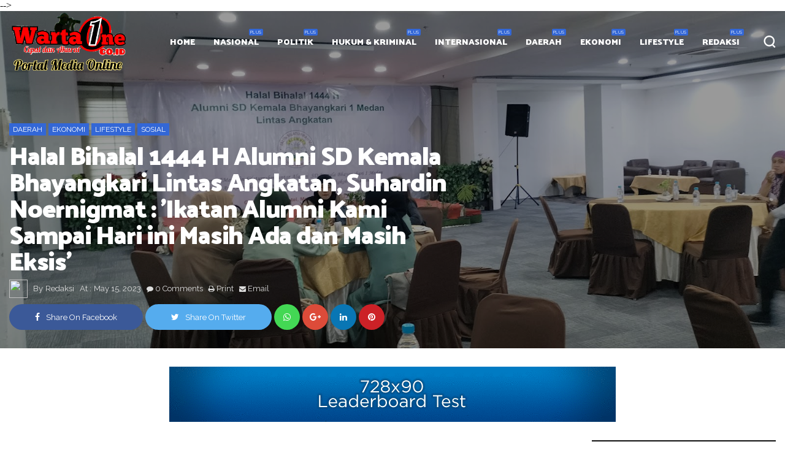

--- FILE ---
content_type: text/html; charset=UTF-8
request_url: https://www.wartaone.co.id/2023/05/kunjungan-kerja-di-koramil-0201-15dt.html
body_size: 50822
content:
<!DOCTYPE html>
<html class='v2' dir='ltr' xmlns='http://www.w3.org/1999/xhtml' xmlns:b='http://www.google.com/2005/gml/b' xmlns:data='http://www.google.com/2005/gml/data' xmlns:expr='http://www.google.com/2005/gml/expr'>
<script async='async' src='https://news.google.com/swg/js/v1/swg-basic.js' type='application/javascript'></script>
<script>
  (self.SWG_BASIC = self.SWG_BASIC || []).push( basicSubscriptions => {
    basicSubscriptions.init({
      type: "NewsArticle",
      isPartOfType: ["Product"],
      isPartOfProductId: "CAowxfCzDA:openaccess",
      clientOptions: { theme: "light", lang: "id" },
    });
  });
</script>
      <head>
    <meta content='text/html; charset=UTF-8' http-equiv='Content-Type'/>
<meta content='width=1100' name='viewport'/>
<meta content='text/html; charset=UTF-8' http-equiv='Content-Type'/>
<meta content='blogger' name='generator'/>
<link href='https://www.wartaone.co.id/favicon.ico' rel='icon' type='image/x-icon'/>
<link href='https://www.wartaone.co.id/2023/05/kunjungan-kerja-di-koramil-0201-15dt.html' rel='canonical'/>
<link rel="alternate" type="application/atom+xml" title="WartaONE.Co.Id - Atom" href="https://www.wartaone.co.id/feeds/posts/default" />
<link rel="alternate" type="application/rss+xml" title="WartaONE.Co.Id - RSS" href="https://www.wartaone.co.id/feeds/posts/default?alt=rss" />
<link rel="service.post" type="application/atom+xml" title="WartaONE.Co.Id - Atom" href="https://www.blogger.com/feeds/6836513457446011990/posts/default" />

<link rel="alternate" type="application/atom+xml" title="WartaONE.Co.Id - Atom" href="https://www.wartaone.co.id/feeds/4241540213995271458/comments/default" />
<!--Can't find substitution for tag [blog.ieCssRetrofitLinks]-->
<link href='https://blogger.googleusercontent.com/img/b/R29vZ2xl/AVvXsEjOSkKCagjjo6Unb2MeQ4dA3iRYpb3qGST7WcuE3b29LlERnvXRY_uMjfJ0Z-ZAuznt1w3Ut0fOggeSGrQF4z7IigcNkB97SSQdbHFfUSBw9kQjisynQuHWMLYt0HC0I5QNhuI_55SaPx421NPCDy84kzVxb11T94CD8Iupm80-rQCOtoXu_1xBX16ZJw/s16000/IMG-20230512-WA0323.jpg' rel='image_src'/>
<meta content='https://www.wartaone.co.id/2023/05/kunjungan-kerja-di-koramil-0201-15dt.html' property='og:url'/>
<meta content='Kunjungan Kerja di Koramil 0201-15/DT, Dandim 0201/Medan : Tingkatkan sinergitas dan soliditas TNI Polri' property='og:title'/>
<meta content='' property='og:description'/>
<meta content='https://blogger.googleusercontent.com/img/b/R29vZ2xl/AVvXsEjOSkKCagjjo6Unb2MeQ4dA3iRYpb3qGST7WcuE3b29LlERnvXRY_uMjfJ0Z-ZAuznt1w3Ut0fOggeSGrQF4z7IigcNkB97SSQdbHFfUSBw9kQjisynQuHWMLYt0HC0I5QNhuI_55SaPx421NPCDy84kzVxb11T94CD8Iupm80-rQCOtoXu_1xBX16ZJw/w1200-h630-p-k-no-nu/IMG-20230512-WA0323.jpg' property='og:image'/>
<title>
Kunjungan Kerja di Koramil 0201-15/DT, Dandim 0201/Medan : Tingkatkan sinergitas dan soliditas TNI Polri - WartaONE.Co.Id
</title>
<!-- meta tags -->
<meta content='Kunjungan Kerja di Koramil 0201-15/DT, Dandim 0201/Medan : Tingkatkan sinergitas dan soliditas TNI Polri' property='og:title'/>
<meta content='https://www.wartaone.co.id/2023/05/kunjungan-kerja-di-koramil-0201-15dt.html' property='og:url'/>
<meta content='article' property='og:type'/>
<meta content='https://blogger.googleusercontent.com/img/b/R29vZ2xl/AVvXsEjOSkKCagjjo6Unb2MeQ4dA3iRYpb3qGST7WcuE3b29LlERnvXRY_uMjfJ0Z-ZAuznt1w3Ut0fOggeSGrQF4z7IigcNkB97SSQdbHFfUSBw9kQjisynQuHWMLYt0HC0I5QNhuI_55SaPx421NPCDy84kzVxb11T94CD8Iupm80-rQCOtoXu_1xBX16ZJw/s16000/IMG-20230512-WA0323.jpg' property='og:image'/>
<meta content='WartaONE.Co.Id' property='og:site_name'/>
<meta content='https://www.wartaone.co.id/' name='twitter:domain'/>
<meta content='Kunjungan Kerja di Koramil 0201-15/DT, Dandim 0201/Medan : Tingkatkan sinergitas dan soliditas TNI Polri' name='twitter:title'/>
<meta content='summary_large_image' name='twitter:card'/>
<meta content='https://blogger.googleusercontent.com/img/b/R29vZ2xl/AVvXsEjOSkKCagjjo6Unb2MeQ4dA3iRYpb3qGST7WcuE3b29LlERnvXRY_uMjfJ0Z-ZAuznt1w3Ut0fOggeSGrQF4z7IigcNkB97SSQdbHFfUSBw9kQjisynQuHWMLYt0HC0I5QNhuI_55SaPx421NPCDy84kzVxb11T94CD8Iupm80-rQCOtoXu_1xBX16ZJw/s16000/IMG-20230512-WA0323.jpg' name='twitter:image'/>
<meta content='Kunjungan Kerja di Koramil 0201-15/DT, Dandim 0201/Medan : Tingkatkan sinergitas dan soliditas TNI Polri' name='twitter:title'/>
<!-- Social Media meta tag need customer customization -->
<meta content='Facebook App ID here' property='fb:app_id'/>
<meta content='Facebook Admin ID here' property='fb:admins'/>
<meta content='@username' name='twitter:site'/>
<meta content='@username' name='twitter:creator'/>
<!-- end meta tags -->
<meta content='width=device-width, initial-scale=1, maximum-scale=1' name='viewport'/>
<link href='//maxcdn.bootstrapcdn.com/font-awesome/4.7.0/css/font-awesome.min.css' rel='stylesheet'/>
<link href='//fonts.googleapis.com/css?family=Palanquin+Dark:400,700|Raleway' rel='stylesheet'/>
<style id='page-skin-1' type='text/css'><!--
/* About Designer
-----------------------------------------------
Name:        Null Theme
Publisher:   www.Psdly.com
----------------------------------------------- */
/* Variables Definitions
------------------------------ */
/*
<Variable name="keycolor" description="Main Color" type="color" default="#2b6"/>
<Group description="Fonts" >
<Variable name="bigFont" description="Big Font" type="font" default="20px 'Palanquin Dark',sans-serif" />
<Variable name="smallFont" description="Small Font" type="font" default="14px 'Raleway',sans-serif" />
</Group>
<Group description="Main Settings" selector="body">
<Variable name="body.background" description="Body Background" type="color" default="#fff"/>
<Variable name="a.color" description="Links Color" type="color" default="#353535"/>
<Variable name="mb.color" description="Main Borders Color" type="color" default="#eee"/>
</Group>
<Group description="Main Menu" selector=".header-bar">
<Variable name="hbb.color" description="Header Background Color" type="color" default="#383838"/>
<Variable name="lt.color" description="Logo Color" type="color" default="#fff"/>
<Variable name="ltd.color" description="Logo Description Color" type="color" default="#ddd"/>
<Variable name="mla.color" description="Links Color" type="color" default="#fff"/>
<Variable name="db.color" description="DropDown Background Color" type="color" default="#fff"/>
<Variable name="dba.color" description="DropDown Links Color" type="color" default="#222"/>
<Variable name="dbr.color" description="Responsive DropDown Background Color" type="color" default="#111"/>
<Variable name="dbb.color" description="Responsive DropDown Borders Color" type="color" default="#222"/>
<Variable name="dbi.color" description="Responsive DropDown icone Color" type="color" default="#848484"/>
</Group>
<Group description="Post" selector=".post-wrapper">
<Variable name="pb.color" description="Background Color" type="color" default="#fff"/>
<Variable name="pt.color" description="Title Color" type="color" default="#222"/>
<Variable name="ps.color" description="Summary Color" type="color" default="#6d7683"/>
<Variable name="psh.color" description="Post Info Hover Color" type="color" default="#555"/>
</Group>
<Group description="Sidebar" selector=".sidebar-wrapper">
<Variable name="sbb.color" description="Background Color" type="color" default="#fff"/>
<Variable name="st.color" description="Title Color" type="color" default="#222"/>
<Variable name="stb.color" description="Title Border Color" type="color" default="#eee"/>
<Variable name="sd.color" description="Widget Text Color" type="color" default="#6d7683"/>
</Group>
<Group description="Sidebar Widgets" selector=".sidebar-wrapper">
<Variable name="csa.color" description="Links Color" type="color" default="#555"/>
<Variable name="csl.color" description="Labels Background Color" type="color" default="#eee"/>
</Group>
<Group description="Footer" selector=".footer-wrapper">
<Variable name="fb.color" description="Background Color" type="color" default="#252525"/>
<Variable name="ft.color" description="Widgets Title Color" type="color" default="#eee"/>
<Variable name="ftx.color" description="Widgets text Color" type="color" default="#ccc"/>
<Variable name="ftxa.color" description="Widgets text a Color" type="color" default="#fff"/>
<Variable name="ftb.color" description="Title Borders Color" type="color" default="#404040"/>
</Group>
<Group description="Footer Widgets" selector=".footer-wrapper">
<Variable name="fsa.color" description="Links Color" type="color" default="#eee"/>
<Variable name="fsl.color" description="Labels Background Color" type="color" default="#404040"/>
</Group>
<Group description="Footer Bottom" selector=".copyrights">
<Variable name="fcb.color" description="Background Color" type="color" default="#1a1a1a"/>
<Variable name="fct.color" description="Text Color" type="color" default="#aaa"/>
</Group>
*/
/* Css Reset
------------------------------ */
html{font-family:sans-serif;-ms-text-size-adjust:100%;-webkit-text-size-adjust:100%}body{margin:0}article,aside,details,figcaption,figure,footer,header,hgroup,main,menu,nav,section,summary{display:block}audio,canvas,progress,video{display:inline-block;vertical-align:baseline}audio:not([controls]){display:none;height:0}[hidden],template{display:none}a{background-color:transparent}a:active,a:hover{outline:0}abbr[title]{border-bottom:1px dotted}b,strong{font-weight:700}dfn{font-style:italic}h1{font-size:2em;margin:.67em 0}mark{background:#ff0;color:#111}small{font-size:80%}sub,sup{font-size:75%;line-height:0;position:relative;vertical-align:baseline}sup{top:-.5em}sub{bottom:-.25em}img{border:0}svg:not(:root){overflow:hidden}figure{margin:1em 40px}hr{box-sizing:content-box;height:0}pre{overflow:auto}code,kbd,pre,samp{font-family:monospace,monospace;font-size:1em}button,input,optgroup,select,textarea{color:inherit;font:inherit;margin:0}button{overflow:visible}button,select{text-transform:none}button,html input[type="button"],/* 1 */
input[type="reset"],input[type="submit"]{-webkit-appearance:button;cursor:pointer}button[disabled],html input[disabled]{cursor:default}button::-moz-focus-inner,input::-moz-focus-inner{border:0;padding:0}input{line-height:normal}input[type="checkbox"],input[type="radio"]{box-sizing:border-box;padding:0}input[type="number"]::-webkit-inner-spin-button,input[type="number"]::-webkit-outer-spin-button{height:auto}input[type="search"]{-webkit-appearance:textfield;box-sizing:content-box}input[type="search"]::-webkit-search-cancel-button,input[type="search"]::-webkit-search-decoration{-webkit-appearance:none}fieldset{border:1px solid silver;margin:0 2px;padding:.35em .625em .75em}legend{border:0;padding:0}textarea{overflow:auto}optgroup{font-weight:700}table{border-collapse:collapse;border-spacing:0}td,th{padding:0}
body {background:#ffffff;color:#333;font:14px 'Raleway',sans-serif;}
ul {margin:0;padding:0;}
img {max-width: 100%;-moz-box-sizing: border-box;-ms-box-sizing: border-box;-o-box-sizing: border-box;-webkit-box-sizing: border-box;box-sizing: border-box;vertical-align: middle;height: auto;}
li {display: list-item;text-align: -webkit-match-parent;}
* {list-style:none;text-decoration:none;margin:0;padding:0;outline:0;-webkit-box-sizing: border-box;-moz-box-sizing: border-box;box-sizing: border-box;word-wrap:break-word;}
*, :before, :after {-webkit-box-sizing: border-box;-moz-box-sizing: border-box;box-sizing: border-box;font-family:Fontawesome;}
a {color:#454545;font:14px 'Raleway',sans-serif;}
.clear {clear:both;}
.widget {margin: 0;}
.widget-item-control ,.blog-feeds ,.date-header, .post-feeds, .status-msg-border {display:none;}
.widget .widget-item-control a img {display:none;}
.widget li, .BlogArchive #ArchiveList ul.flat li {padding: 0;}
.post-footer-line>* {margin-left: 0;}
.content-outer, .header-outer, .tabs-outer, .main-outer, .main-inner, .footer-outer, .post, .comments, .widget, .date-header, .inline-ad {position: relative;min-height: 0;_position: static;_height: 1%;}
.content-outer, .header-outer, .tabs-outer, .main-outer, .main-inner, .footer-outer, .post, .comments, .widget, .date-header, .inline-ad {position: relative;min-height: 0;_position: static;_height: 1%;}
html, body, div, span, applet, object, iframe, h1, h2, h3, h4, h5, h6, p, blockquote, pre, abbr, acronym, address, big, cite, code, del, dfn, em, font, ins, kbd, q, s, samp, small, strike, strong, sub, sup, tt, var, dl, dt, dd, ol, ul, li, fieldset, form, label, legend, table, caption, tbody, tfoot, thead, tr, th, td {border: 0;font-family: inherit;font-size: 100%;font-style: inherit;color: inherit;font-weight: inherit;margin: 0;outline: 0;padding: 0;vertical-align: baseline;}
.container{width:1250px;margin:0 auto;}
body.list-style .container{width:1170px}
.container.mec {position:relative;}
.clearfix{zoom:1}
.clearfix:before,.clearfix:after{content:" ";display:table}
.clearfix:after{clear:both}
.fb-post,.instagram-media,.twitter-tweet{text-align:center;margin:0 auto}
.status-msg-wrap{display:block;position:relative;padding-bottom:15px;margin-bottom:30px;line-height:normal;border-bottom:1px solid #efefef;overflow:hidden}
.status-msg-body{position:relative;z-index:1;line-height:1;font-size:17px;letter-spacing:.02em}
.status-msg-body b{text-transform:capitalize;line-height:1;display:inline-block}
.status-msg-body a{float:right;margin-left:10px;font-size:13px;text-transform:uppercase;padding-top:3px}
.theme-settings,#contact-content,#theme-settings{display:none}
.trending-posts.hidden{display:none}
.home-layout.hidden{display:none}
.posts-title.hidden{display:none}
/* CSS Groups
------------------------------ */
.header a,.main-menu li a:before,.search-form,.mag-content,.post-meta span,.post-meta a,.post a,.share-post,.blog-pager a,.nepr-pager li span,#related-posts a,#related-posts .recent-meta,.owl-nav div,#comments a,.copyrights a,.footer-wrapper a,.sidebar-wrapper a,.sidebar-wrapper input,.footer-wrapper input,.avatarRound,.mag-thumb,.flickr-widget a img,.item-thumbnail img,.social-widget li *,.slider-tag,.slider li .mag-thumb a:before,.grid a,.grid span,.slider a,.slider span,.contact-form-button-submit,.error a{transition:all .3s;-webkit-transition:all .3s;-o-transition:all .3s;-moz-transition:all .3s}
/* Owl Carousel
------------------------------ */
.owl-carousel .animated{-webkit-animation-duration:1000ms;animation-duration:1000ms;-webkit-animation-fill-mode:both;animation-fill-mode:both}.owl-carousel .owl-animated-in{z-index:0}.owl-carousel .owl-animated-out{z-index:1}.owl-carousel .fadeOut{-webkit-animation-name:fadeOut;animation-name:fadeOut}@-webkit-keyframes fadeOut{0%{opacity:1}100%{opacity:0}}@keyframes fadeOut{0%{opacity:1}100%{opacity:0}}.owl-height{-webkit-transition:height 500ms ease-in-out;-moz-transition:height 500ms ease-in-out;-ms-transition:height 500ms ease-in-out;-o-transition:height 500ms ease-in-out;transition:height 500ms ease-in-out}.owl-carousel{display:none;width:100%;-webkit-tap-highlight-color:transparent;position:relative;z-index:1}.owl-carousel .owl-stage{position:relative;-ms-touch-action:pan-Y}.owl-carousel .owl-stage:after{content:&quot;.&quot;;display:block;clear:both;visibility:hidden;line-height:0;height:0}.owl-carousel .owl-stage-outer{position:relative;overflow:hidden;-webkit-transform:translate3d(0,0,0)}.owl-carousel .owl-controls .owl-dot,.owl-carousel .owl-controls .owl-nav .owl-next,.owl-carousel .owl-controls .owl-nav .owl-prev{cursor:pointer;cursor:hand;-webkit-user-select:none;-khtml-user-select:none;-moz-user-select:none;-ms-user-select:none;user-select:none}.owl-carousel.owl-loaded{display:block}.owl-carousel.owl-loading{opacity:0;display:block}.owl-carousel.owl-hidden{opacity:0}.owl-carousel .owl-refresh .owl-item{display:none}.owl-carousel .owl-item{position:relative;min-height:1px;float:left;-webkit-backface-visibility:hidden;-webkit-tap-highlight-color:transparent;-webkit-touch-callout:none;-webkit-user-select:none;-moz-user-select:none;-ms-user-select:none;user-select:none}.owl-carousel .owl-item img{display:block;width:100%;-webkit-transform-style:preserve-3d}.owl-carousel.owl-text-select-on .owl-item{-webkit-user-select:auto;-moz-user-select:auto;-ms-user-select:auto;user-select:auto}.owl-carousel .owl-grab{cursor:move;cursor:-webkit-grab;cursor:-o-grab;cursor:-ms-grab;cursor:grab}.owl-carousel.owl-rtl{direction:rtl}.owl-carousel.owl-rtl .owl-item{float:right}.no-js .owl-carousel{display:block}.owl-carousel .owl-item .owl-lazy{opacity:0;-webkit-transition:opacity 400ms ease;-moz-transition:opacity 400ms ease;-ms-transition:opacity 400ms ease;-o-transition:opacity 400ms ease;transition:opacity 400ms ease}.owl-carousel .owl-item img{transform-style:preserve-3d}.owl-carousel .owl-video-wrapper{position:relative;height:100%;background:#000}.owl-carousel .owl-video-play-icon{position:absolute;height:80px;width:80px;left:50%;top:50%;margin-left:-40px;margin-top:-40px;background:url(owl.video.play.png) no-repeat;cursor:pointer;z-index:1;-webkit-backface-visibility:hidden;-webkit-transition:scale 100ms ease;-moz-transition:scale 100ms ease;-ms-transition:scale 100ms ease;-o-transition:scale 100ms ease;transition:scale 100ms ease}.owl-carousel .owl-video-play-icon:hover{-webkit-transition:scale(1.3,1.3);-moz-transition:scale(1.3,1.3);-ms-transition:scale(1.3,1.3);-o-transition:scale(1.3,1.3);transition:scale(1.3,1.3)}.owl-carousel .owl-video-playing .owl-video-play-icon,.owl-carousel .owl-video-playing .owl-video-tn{display:none}.owl-carousel .owl-video-tn{opacity:0;height:100%;background-position:center center;background-repeat:no-repeat;-webkit-background-size:contain;-moz-background-size:contain;-o-background-size:contain;background-size:contain;-webkit-transition:opacity 400ms ease;-moz-transition:opacity 400ms ease;-ms-transition:opacity 400ms ease;-o-transition:opacity 400ms ease;transition:opacity 400ms ease}.owl-carousel .owl-video-frame{position:relative;z-index:1}
/* Header & Main Menu
------------------------------ */
.header{background-color:#474747;padding:0;width:100%;position:relative;-webkit-transform:translateY(0);-moz-transform:translateY(0);-ms-transform:translateY(0);transform:translateY(0);-webkit-transition:opacity 300ms ease;-moz-transition:opacity 300ms ease;transition:opacity 300ms ease;visibility:initial;opacity:1;z-index:999}
.header-bar{position:relative;z-index:110;text-align:center}
.logo{float:left;line-height:100px;height:100px;padding-right:15px;margin:0;margin-right:15px}
#logo{display:block;margin:auto 0}
.logo img{height:95px;width:auto;position: relative;}
.logo h1,.logo h1 a{font:20px 'Palanquin Dark',sans-serif;font-weight:700;font-size:22px;text-align:center;color:#ffffff;text-transform:capitalize}
.logo p{font:14px 'Raleway',sans-serif;font-size:13px;color:#dedede;letter-spacing:1.1px}
#Header1{display:table-cell;vertical-align:middle;height:100px}
.main-menu,.main-menu li{float:none;display:inline-block;text-align:left;}
#main-menu .widget{display:none}
.main-menu li{position:relative}
.main-menu li a{font:20px 'Palanquin Dark',sans-serif;word-wrap:normal;color:#ffffff;font-size:14px;font-weight:700;text-transform:uppercase;display:block;margin:0 15px;line-height:100px;position:relative}
.main-menu li a:hover{color:#3367d6;-webkit-transform:translateY(5px);transform:translateY(5px)}
.parent-list > ul{position:absolute;top:100%;min-width:190px;background:#ffffff;left:0;-webkit-transition:.2s;-moz-transition:.2s;-ms-transition:.2s;-o-transition:.2s;transition:.2s;opacity:0;visibility:hidden;-webkit-transition:all .28s ease-in-out;-moz-transition:all .28s ease-in-out;-ms-transition:all .28s ease-in-out;-o-transition:all .28s ease-in-out;transition:all .28s ease-in-out;-moz-transform:scaleY(0);-webkit-transform:scaleY(0);-o-transform:scaleY(0);-ms-transform:scaleY(0);transform:scaleY(0);-webkit-transform-origin:0 0;-moz-transform-origin:0 0;-o-transform-origin:0 0;z-index:999;-ms-transform-origin:0 0;transform-origin:0 0}
#main-menu li:hover > ul{opacity:1!important;visibility:visible!important;-moz-transform:scaleY(1);-webkit-transform:scaleY(1);-o-transform:scaleY(1);-ms-transform:scaleY(1);transform:scaleY(1);z-index:99999;}
.parent-list > ul li{float:none;display:block}
.parent-list > ul li a{color:#3c3c3c;font-size:13px;font-weight:400;text-transform:capitalize;line-height:40px;margin:0;padding:0 15px}
.parent-list > ul li a:hover{color:#3367d6;padding-left:20px;-webkit-transform:translateY(0px);transform:translateY(0px)}
.parent-list > ul li:not(:last-child) a{border-bottom:1px solid rgba(82, 82, 82, 0.06)}
.parent-list > ul li a:before{content:none}
.parent-list .parent-list > ul{left:100%;background:#3367d6;top:0px}
.parent-list .parent-list > ul li a{color:#fff}
.parent-list>a:after{content:'Plus';position:absolute;font:14px 'Raleway',sans-serif;letter-spacing:.08em;margin-left:7px;color:#fff;font-size:7px;bottom:60px;right:-7px;line-height:normal;text-transform:uppercase;background-color:#3367d6;padding:1px 2px;border-radius:2px}
.parent-list .parent-list > a:after{display:none;}
.has-mega,#main-menu .widget{position:static!important}
.has-mega > ul{width:100%;padding:15px}
.mega-block{overflow:hidden;width:25%;position:relative;float:left!important}
.mega-block:nth-child(1) li{margin-right:7.5px}
.mega-block:nth-child(4) li{margin-left:7.5px}
.mega-block:nth-child(2) li,.mega-block:nth-child(3) li{margin:0 7.5px}
.has-mega .mag-thumb{width:100%;height:160px}
.has-mega .mag-thumb a{display:block;width:100%;height:100%}
.has-mega .mag-title a{padding:0!important;text-transform:none!important;font-weight:700;line-height:18px;font-size:16px;border:0!important}
.has-mega .mag-title a:hover{text-decoration:underline;color:#3367d6;-webkit-transform:translateY(0px);transform:translateY(0px)}
.has-mega .mag-content{padding:14px 0;width:100%}
.slider .mag-thumb a:before{z-index:99;left:0;pointer-events:none;background:-moz-linear-gradient(top,rgba(0,0,0,0) 0%,rgba(0,0,0,0.8) 100%);background:-webkit-gradient(linear,left top,left bottom,color-stop(0%,rgba(0,0,0,0)),color-stop(100%,rgba(0,0,0,0.8)));background:-webkit-linear-gradient(top,rgba(0,0,0,0) 0%,rgba(0,0,0,0.8) 100%);background:-o-linear-gradient(top,rgba(0,0,0,0) 0%,rgba(0,0,0,0.8) 100%);background:-ms-linear-gradient(top,rgba(0,0,0,0) 0%,rgba(0,0,0,0.8) 100%);background:linear-gradient(to bottom,rgba(0,0,0,0) 0%,rgba(0,0,0,0.8) 100%);filter:progid:DXImageTransform.Microsoft.gradient(startColorstr='#00000000',endColorstr='#80000000',GradientType=0)}
.recent-meta{margin-top:5px}
.recent-meta span{font:14px 'Raleway',sans-serif;text-transform:capitalize;color:#aaa;font-size:12px}
.recent-author:after{content:"-";color:#aaa;margin:0 5px;font-size:14px}
.recent-meta trans{font:14px 'Raleway',sans-serif;}
/* Search & Icons
------------------------------ */
.search-button{float:right;height:100px;line-height:109px;width:20px}
.search-button a{color:#ffffff}
.search-button a:hover{color:#3367d6}
.search-box-overlay.search-box-overlay-show{visibility:visible;opacity:1}
.search-box-overlay{width:100%;height:100%;position:fixed;top:0;left:0;opacity:0;visibility:hidden;z-index:9999999;-webkit-transform:translateZ(0);-ms-transform:translateZ(0);transform:translateZ(0);background-color:rgba(255,255,255,0.94);text-align:center;-webkit-transition:all ease-in-out .25s;-moz-transition:all ease-in-out .25s;-ms-transition:all ease-in-out .25s;-o-transition:all ease-in-out .25s;transition:all ease-in-out .25s}
.search-box-close{position:absolute;right:22px;top:15px;font-size:30px;-webkit-transition:transform ease-out .2s;-moz-transition:transform ease-out .2s;-ms-transition:transform ease-out .2s;-o-transition:transform ease-out .2s;transition:transform ease-out .2s;transform:rotate(0deg);color:#DDD}
.search-box-close:hover{transform:rotate(90deg);color:#3367d6}
input.search-input{width:100%;background-color:transparent;border-bottom:2px dotted #444!important;border:0;text-align:-webkit-auto;font-size:35px;font-weight:700;font-family:Montserrat;padding:2px 0;color:#444;-webkit-transition:all .3s ease-out;-moz-transition:all .3s ease-out;-ms-transition:all .3s ease-out;-o-transition:all .3s ease-out;transition:all .3s ease-out}
.search-box-wrapper form{position:relative;padding:90px 50px 90px 50px;background-color:#101010}
.search-box-wrapper{display:inline-block;position:absolute;bottom:0;top:31%;left:0;right:0;margin:0 auto;width:70%;height:100%;vertical-align:middle;text-align:center;font-size:18px;-webkit-transform:scale(0.9);-moz-transform:scale(0.9);-ms-transform:scale(0.9);-o-transform:scale(0.9);transform:scale(0.9);ms-transform:scale(0.9);opacity:0;visibility:hidden;-webkit-transition:all ease-in-out .3s;-moz-transition:all ease-in-out .3s;-ms-transition:all ease-in-out .3s;-o-transition:all ease-in-out .3s;transition:all ease-in-out .3s}
.search-box-overlay-show .search-box-wrapper{opacity:1;visibility:visible;-webkit-transform:scale(1);-moz-transform:scale(1);-ms-transform:scale(1);-o-transform:scale(1);transform:scale(1);ms-transform:scale(1)}
/* Social Counter
------------------------------ */
.author-social a.facebook:hover,.social-widget .facebook:hover *{color:#3b5998!important;border-color:#3b5998!important}
.author-social a.twitter:hover,.social-widget .twitter:hover *{color:#55acee!important;border-color:#55acee!important}
.author-social a.google-plus:hover,.social-widget .google-plus:hover *{color:#DD4B39!important;border-color:#DD4B39!important}
.author-social a.rss:hover,.social-widget .rss:hover *{color:#FFC200!important;border-color:#FFC200!important}
.author-social a.youtube:hover,.social-widget .youtube:hover *{color:#e52d27!important;border-color:#e52d27!important}
.author-social a.skype:hover,.social-widget .skype:hover *{color:#00aff0!important;border-color:#00aff0!important}
.author-social a.stumbleupon:hover,.social-widget .stumbleupon:hover *{color:#eb4924!important;border-color:#eb4924!important}
.author-social a.tumblr:hover,.social-widget .tumblr:hover *{color:#35465c!important;border-color:#35465c!important}
.author-social a.vine:hover,.social-widget .vine:hover *{color:#00b488!important;border-color:#00b488!important}
.author-social a.stack-overflow:hover,.social-widget .stack-overflow:hover *{color:#fe7a15!important;border-color:#fe7a15!important}
.author-social a.linkedin:hover,.social-widget .linkedin:hover *{color:#0976b4!important;border-color:#0976b4!important}
.author-social a.dribbble:hover,.social-widget .dribbble:hover *{color:#ea4c89!important;border-color:#ea4c89!important}
.author-social a.soundcloud:hover,.social-widget .soundcloud:hover *{color:#f80!important;border-color:#f80!important}
.author-social a.behance:hover,.social-widget .behance:hover *{color:#1769ff!important;border-color:#1769ff!important}
.author-social a.digg:hover,.social-widget .digg:hover *{color:#000!important;border-color:#000!important}
.author-social a.instagram:hover,.social-widget .instagram:hover *{color:#3f729b!important;border-color:#3f729b!important}
.author-social a.pinterest:hover,.social-widget .pinterest:hover *{color:#cc2127!important;border-color:#cc2127!important}
.author-social a.delicious:hover,.social-widget .delicious:hover *{color:#39f!important;border-color:#39f!important}
.author-social a.vimeo:hover,.social-widget .vimeo:hover *{color:#4EBBFF!important;border-color:#4EBBFF!important}
.social-widget ul{margin:0}
.social-widget li{display:block;height:60px;line-height:60px;padding:0;text-decoration:none;background-color:#b1bec6;color:#fff;width:100%;float:left;margin:0;margin-bottom:0px;border-radius:0}
.social-widget li a:hover{color:#fff;background-color:#f8f8f8}
.social-widget li{display:inline-block}
.social-widget li a{font:20px 'Palanquin Dark',sans-serif;height:60px;display:block!important;color:#fff!important;margin:0!important}
.social-widget li a:before{content:none!important}
.social-widget li a i{height:60px;width:70px;font-size:21px;text-align:center;display:inline-block;float:left;line-height:60px}
.social-widget a .icon_number{font:20px 'Palanquin Dark',sans-serif;line-height:60px;font-weight:700;font-size:16px;display:inline-block;margin-right:5px}
.social-widget a .icon_text{font:14px 'Raleway',sans-serif;display:inline-block;font-size:12px;letter-spacing:normal;text-align:center;line-height:60px}
.post-share a.facebook-share,.social-widget a.facebook{background-color:#3b5998}
.post-share a.twitter-share,.social-widget a.twitter{background-color:#55acee}
.post-share a.google-plus-share,.social-widget a.google-plus{background-color:#DD4B39}
.social-widget a.rss{background-color:#FFC200}
.social-widget a.youtube{background-color:#e52d27}
.social-widget a.skype{background-color:#00aff0}
.social-widget a.stumbleupon{background-color:#eb4924}
.social-widget a.tumblr{background-color:#35465c}
.social-widget a.vine{background-color:#00b488}
.social-widget a.stack-overflow{background-color:#fe7a15}
.post-share a.linkedin-share,.social-widget a.linkedin{background-color:#0976b4}
.social-widget a.dribbble{background-color:#ea4c89}
.social-widget a.soundcloud{background-color:#f80}
.social-widget a.behance{background-color:#1769ff}
.social-widget a.digg{background-color:#000}
.social-widget a.instagram{background:radial-gradient(circle at 33% 100%,#FED373 4%,#F15245 30%,#D92E7F 62%,#9B36B7 85%,#515ECF)}
.social-widget a.instagram:hover{background:#f8f8f8!important}
.post-share a.pinterest-share,.social-widget a.pinterest{background-color:#cc2127}
.social-widget a.delicious{background-color:#39f}
.social-widget a.vimeo{background-color:#4EBBFF}
.social-widget a.snapchat,.author-social a.snapchat:hover{background-color:#FFFC00}
.post-share a.whatsapp-share{background-color:#43d854}
a.youtube i:before{content:"\f16a"}
a.snapchat i:before{content:"\f2ac"}
a.snapchat .icon_number,.social-widget a.snapchat .icon_text,.social-widget a.snapchat i{color:#111}
.instagram-feeds{margin:-1px}
.instagram-col img{width:33.33%;padding:1px}
.instagram-col img:hover{opacity:0.5}
/* Main Slider
------------------------------ */
#main-slider,#cover-post{color:transparent;}
.main-slider h2.title{display:none}
.widget-content.slider{overflow:hidden}
.slider .slider-block,.slider .slider-block li{overflow:hidden;width:100%;height:550px;position:relative;z-index:9}
.slider .mag-thumb{width:100%;height:550px;position:absolute;top:0;right:0}
.slider .mag-thumb a:before{content:"";position:absolute;display:block;width:100%;height:100%;z-index:99;background:#000;opacity:.4}
.slider li:hover .mag-thumb a:before{opacity:.2}
.slider .mag-content{z-index:99999;width:60%;display:block;margin:0;position:absolute;bottom:10%}
.slider-tag{font:14px 'Raleway',sans-serif;line-height:normal;text-transform:uppercase;color:#fff;font-size:12px;background:#3367d6;padding:3px 6px;display:inline-block;margin-bottom:10px}
.slider .recent-meta{margin-top:5px}
.slider .mag-title a{color:#fff;font-size:45px!important;font:20px 'Palanquin Dark',sans-serif;letter-spacing:-.03em;font-weight:700;line-height:45px!important}
.slider .mag-title a:hover{transition:.3s ease;color:#3367d6;text-decoration:underline}
.slider .recent-meta span{font-size:12px;color:#ddd}
.slider .recent-meta .recent-author:after{color:#fff}
.slider .mag-summary{color:#ddd;margin-top:10px;font:14px 'Raleway',sans-serif;font-size:13px;line-height:20px}
.slider-tag:hover{color:#555;background:#fff}
.slider .owl-nav{display:none}
.owl-dots{position:absolute;top:36%;right:2.5%}
.owl-dot{display:block;border-radius:15px;height:10px;width:5px;background-color:#fff;margin:10px 0;box-shadow:0 1px 5px rgba(0,0,0,0.3);cursor:pointer}
.owl-dot:hover{background-color:#3367d6}
.owl-dot.active{height:30px;left:4px}
.grid .slider-block{position:relative}
.home-layout .slider .container{width:100%}
.home-layout .slider .mag-posts,.home-layout .carousel .mag-posts{margin:0}
.home-layout .slider .mag-posts li,.home-layout .carousel .mag-posts li{overflow:hidden;width:100%;position:relative;margin:0;padding:0;float:none!important}
.home-layout .slider .mag-thumb{width:100%;height:430px}
.home-layout .slider .slider-block,.home-layout .slider .slider-block li{height:430px}
.home-layout .slider .mag-title a{padding:0!important;text-transform:none!important;font:20px 'Palanquin Dark',sans-serif;font-size:32px!important;font-weight:700;line-height:32px!important;color:#fff;border:0!important}
.home-layout .slider .mag-content{padding:0 35px;width:100%}
.home-layout .slider .owl-dots{display:none!important;}
.home-layout .slider .owl-nav{display:block;position:absolute;top:20px;right:18px}
.slider .owl-nav div{color:#fff;background:rgba(0, 0, 0, 0.35);margin-left:5px;width:40px;height:40px;text-align:center;line-height:40px;font-size:18px}
.slider .owl-nav div:hover{background:#3367d6}
.slider .owl-next{float:right}
.slider .owl-prev{float:left}
.grid .mag-thumb{width:100%;height:160px}
.carousel .mag-thumb{width:100%;height:170px}
.grid .mag-thumb a{display:block;width:100%;height:100%}
.grid .mag-title a{padding:0!important;text-transform:none!important;font-weight:700;line-height:18px;font-size:16px;border:0!important}
.grid .mag-title a:hover{transition:.3s ease;text-decoration:underline;color:#3367d6}
.grid .mag-content{padding:14px 0;width:100%}
.grid a.slider-tag{margin-bottom:8px;font-size:13px}
.trending-posts{margin-bottom:10px;margin-top:30px}
.home-layout .mag-posts{margin:0 -10px}
.home-layout .mag-posts li{display:inline-block;vertical-align:top;position:relative;width:calc(-20px + 33.33%);margin:10px;padding:0;margin-bottom:2%}
.home-layout .mag-thumb{width:100%;height:150px}
.home-layout .mag-thumb a{display:block;width:100%;height:100%}
.trending-posts .mag-title a,.home-layout .mag-title a{padding:0!important;text-transform:none!important;font:20px 'Palanquin Dark',sans-serif;font-size:16px!important;font-weight:700;line-height:18px;color:#3c3c3c;border:0!important}
.home-layout .mag-title a:hover{transition:.3s ease;text-decoration:underline;color:#3367d6}
.home-layout .mag-content{padding:14px 0;width:100%}
.home-layout .widget{background:#ffffff;padding:0;margin-bottom:40px}
.trending-posts .widget-title,.posts-title .widget-title,.home-layout .widget-title{position:relative;text-align:center;margin-bottom:15px;padding-bottom:10px;}
.trending-posts .widget-title:after,.posts-title .widget-title:after,.home-layout .widget-title:after{content:"";height:2px;background:#efefef;display:inline-block;width:100%;position: absolute;right:0;top:14px;}
.trending-posts h2,.posts-title h2 a,.home-layout h2{display:inline-block;background:#ffffff;padding:0 15px;font:20px 'Palanquin Dark',sans-serif;text-transform:capitalize;font-weight:700;font-size:16px;color:#3367d6;position:relative;z-index:9;}
.home-layout .owl-nav{display:none}
.trending-posts .owl-dots,.home-layout .owl-dots{top:0;right:0;left:0;text-align:center;position:relative}
.trending-posts .owl-dot,.home-layout .owl-dot{display:inline-block;height:15px;width:15px;background-color:#efefef;margin:0 3px;box-shadow:none;cursor:pointer}
.trending-posts .owl-dot.active,.home-layout .owl-dot.active{height:12px;width:12px;top:5px}
.home-layout .fbig .mag-posts li{float:left;width:calc(-20px + 50%);display:inline-block;vertical-align:top;position:relative;margin-bottom:10px!important}
.home-layout .list .mag-content{padding:0}
.home-layout .list .mag-thumb{height:90px;width:135px;float:left;margin-right:15px}
.home-layout .list .mag-title a{font-size:15px!important}
.home-layout .list .mag-posts li{width:calc(-20px + 50%);display:inline-block;vertical-align:top;position:relative;margin-bottom:10px!important}
.home-layout .fbig .mag-content{padding:0}
.home-layout .fbig .mag-thumb{height:90px;width:135px;float:left;margin-right:15px}
.home-layout .fbig .mag-title a{font-size:15px!important}
.home-layout .fbig .mag-posts li:first-child .mag-content{padding:15px 0;overflow:hidden}
.home-layout .fbig .mag-posts li:first-child .mag-thumb{height:230px;width:100%;margin-right:0}
.home-layout .fbig .mag-posts li:first-child .mag-title a{line-height:22px;font-size:20px!important}
.home-layout .fbig .mag-posts li:first-child .slider-tag{display:inline-block}
.home-layout .fbig .mag-posts li:first-child .mag-summary{display:block;margin-top:10px;font:14px 'Raleway',sans-serif;font-size:13px;line-height:23px;color:#837187}
.home-layout .fbig .mag-posts li .mag-summary,.home-layout .fbig .mag-posts li .slider-tag{display:none}
.home-layout .column .mag-posts li{width:calc(-20px + 50%);display:inline-block;vertical-align:top;position:relative;margin-bottom:10px!important}
.home-layout .column .mag-content{padding:0}
.home-layout .column .mag-posts li:first-child .mag-content,.home-layout .column li:nth-child(2) .mag-content{position:absolute;width:100%;height:100%;display:-webkit-box;display:-moz-box;display:-ms-flexbox;display:-webkit-flex;display:flex;-webkit-flex-flow:row wrap;flex-flow:row wrap;z-index:99}
.home-layout .column li:first-child .mag-inner,.home-layout .column li:nth-child(2) .mag-inner{width:100%;text-align:center;-webkit-align-self:center;align-self:center;padding:0 20px}
.home-layout .column .mag-thumb{height:90px;width:135px;float:left;margin-right:15px}
.home-layout .column .mag-title a{font-size:15px!important}
.home-layout .column li:first-child .mag-thumb,.home-layout .column li:nth-child(2) .mag-thumb{height:240px;width:100%;margin-right:0}
.home-layout .column li:first-child .mag-title a,.home-layout .column li:nth-child(2) .mag-title a{line-height:22px;font-size:20px!important;color:#fff}
.home-layout .column li:first-child .mag-thumb a:before,.home-layout .column li:nth-child(2) .mag-thumb a:before{content:"";position:absolute;display:block;width:100%;height:100%;z-index:99;background:#000;opacity:.4}
.home-layout .column li:first-child .recent-meta span,.home-layout .column li:nth-child(2) .recent-meta span{font-size:12px;color:#ddd}
.home-layout .column li:first-child .slider-tag,.home-layout .column li:nth-child(2) .slider-tag{display:inline-block}
.home-layout .column li:first-child .mag-summary,.home-layout .column li:nth-child(2) .mag-summary{display:block;margin-top:10px;font:14px 'Raleway',sans-serif;font-size:13px;line-height:23px;color:#837187}
.home-layout .column .mag-summary,.home-layout .column .slider-tag{display:none}
.sidebar-wrapper .grid,.sidebar-wrapper .carousel,.home-layout .grid,.trending-posts .carousel,.trending-posts .slider{display:none}
/* Sidebar
------------------------------ */
.wrapper{position:relative;overflow:hidden;margin:30px auto}
.sidebar-wrapper{width:24%;float:right}
.sidebar-wrapper .widget{background:#ffffff;padding:0;margin-bottom:40px}
.sidebar-wrapper .widget-title{position:relative;text-align:center;margin-bottom:15px;padding-bottom:10px;}
.sidebar-wrapper .widget-title:after{content:"";height:2px;background:#efefef;display:inline-block;width:100%;position: absolute;right:0;top:14px;}
.sidebar-wrapper h2{display:inline-block;background:#ffffff;padding:0 15px;font:20px 'Palanquin Dark',sans-serif;text-transform:capitalize;font-weight:700;font-size:16px;color:#3367d6;position:relative;z-index:9;}
.sidebar-wrapper .widget-content,.sidebar-wrapper .post-summary,.sidebar-wrapper .contact-form-widget{font:14px 'Raleway',sans-serif;font-size:14px;line-height:25px;color:transparent}
.sidebar-wrapper .container,body.list-style .sidebar-wrapper .container{width:auto;margin:0 auto}
.sidebar-wrapper .slider .mag-thumb{width:100%;height:450px;position:relative;top:0;right:0;float:none;margin-right:0}
.sidebar-wrapper .slider .mag-content{position:absolute;bottom:0;width:100%;height:100%;display:-webkit-box;display:-moz-box;display:-ms-flexbox;display:-webkit-flex;display:flex;-webkit-flex-flow:row wrap;flex-flow:row wrap;z-index:99}
.sidebar-wrapper .slider .mag-inner{width:100%;text-align:center;-webkit-align-self:center;align-self:center;padding:0 20px}
.sidebar-wrapper .slider .slider-block,.sidebar-wrapper .slider .slider-block li{overflow:hidden;width:100%;height:auto;position:relative;z-index:9}
.sidebar-wrapper .slider .mag-summary{display:none}
.sidebar-wrapper .slider .mag-title a{font-size:19px!important;letter-spacing:0;color:#fff;font:20px 'Palanquin Dark',sans-serif;font-weight:700;line-height:20px!important}
.sidebar-wrapper .slider .recent-meta span,.sidebar-wrapper .slider .recent-meta .recent-author:after{color:#ddd;font-size:12px}
.sidebar-wrapper .owl-dots{top:90%;right:0;left:0;text-align:center}
.sidebar-wrapper .owl-dot{display:inline-block;height:10px;width:10px;background-color:#fff;margin:0 3px;box-shadow:0 1px 5px rgba(0,0,0,0.3);cursor:pointer}
.sidebar-wrapper .owl-dot.active{height:15px;width:15px;top:5px}
.sidebar-wrapper .mag-title{line-height:18px}
.sidebar-wrapper .mag-title a{font:20px 'Palanquin Dark',sans-serif;font-size:15px;line-height:20px;font-weight:700;color:#3c3c3c}
/* Post
------------------------------ */
.post-wrapper{width:76%;float:left;padding-right:35px}
.index .blog-layout{margin:0 -10px;}
.blog-posts.hfeed{overflow:hidden;position:relative}
.post-outer{overflow:hidden;}
.columns{float:left;width:calc(-20px + 33.33%);margin:10px;padding:0;margin-bottom:2%}
a.hide{display:none;}
.index .post-thumb a{width:100%;height:164px;display:block}
.author-pic{display:none}
.post-content{padding:15px 0}
.post-meta{position:relative;margin:5px 0;}
.post-meta span,.post-meta a,.post-meta trans{font:14px 'Raleway',sans-serif;font-size:13px;line-height:23px;color:#837187}
.item .post-meta span,.item .post-meta a,.item .post-meta trans{font:14px 'Raleway',sans-serif;font-size:13px;line-height:23px;color:#DDD}
.index .post-meta .post-author:after{content:"-";margin:0 3px;font-size:14px}
.item .post-meta i{font-size:11px;margin-right:0px}
.post-meta div > span,.item .post-meta > span{display:inline-block;font-size:14px;text-transform:capitalize;font:14px 'Raleway',sans-serif}
.item .post-meta span{color:#ddd}
.post-meta div > span > a{padding:0 12px;color:#837187;display:block}
.post-meta span:hover,.post-meta span:hover span,.post-meta span:hover > a{color:#5d5d5d!important;}
.post-timestamp abbr{border:0!important}
.post-timestamp a{display:inline-block!important;padding:0!important}
.post-title{padding:0px;margin:10px 0}
.index .post-title a{line-height:22px!important;font:20px 'Palanquin Dark',sans-serif;font-size:20px!important;font-weight:700;color:#3c3c3c}
.index .post-title a:hover,.post-labels a:hover{text-decoration:underline;color:#3367d6}
.static_page .post-meta{display:none}
.post-labels a,.featuredpost-tag a{display:none}
.post-labels a:first-child,.featuredpost-tag a:first-child,.item .post-labels a{display:inline-block!important}
.post-labels a,.featuredpost-tag a{font:14px 'Raleway',sans-serif;text-transform:uppercase;color:#fff;font-size:12px;background:#3367d6;padding:3px 6px}
.post-labels a:hover,.featuredpost-tag a:hover{color:#5d5d5d;text-decoration:underline}
.share-post{position:absolute;bottom:calc(100% + 10px);right:-4px;border:1px solid #efefef;background:#ffffff;padding:10px;opacity:0;visibility:hidden;width:90px}
.share-post:before{content:"";border:10px solid #efefef;position:absolute;bottom:-21px;left:50%;margin-left:-8px;border-right-color:transparent;border-bottom-color:transparent;border-left-color:transparent}
.share-post.actived{opacity:1;visibility:visible;bottom:calc(100% + 15px)}
.share-post a{width:100%;display:block;text-align:center;color:#fff;font-size:15px;line-height:40px;margin-bottom:7px}
.share-post a:hover{color:#5d5d5d;box-shadow:0 0 0 1px #efefef;-webkit-box-shadow:0 0 0 1px #efefef;-moz-box-shadow:0 0 0 1px #efefef;-o-box-shadow:0 0 0 1px #efefef;background:#fff}
.share-post a:last-child{margin:0}
.post-snippet{font:14px 'Raleway',sans-serif;font-size:13px;line-height:23px;color:#837187}
.item .post,.static_page .post{padding:0;padding-bottom:30px;margin-bottom:30px}
.post img{max-width:100%}
.item .post-meta{margin:0;padding-bottom:0;margin-bottom:10px}
.item .post-meta a{color:#DDD}
.item img.author-pic{vertical-align:middle;width:30px;height:30px;border-radius:50%;margin-right:5px;display:inline-block;}
.item .post-meta .post-author,.item .post-meta .post-timestamp,.item .post-meta .post-comment-link,.item .post-meta .button_print{margin-right:5px}
.item .post-title,.static_page .post-title{font:20px 'Palanquin Dark',sans-serif;font-size:41px;letter-spacing:-.03em;line-height:43px;font-weight:700;color:#fff}
.static_page .post-title{margin-top:0}
.item .post-body,.static_page .post-body{font:14px 'Raleway',sans-serif;font-size:15px;line-height:25px;color:#837187}
.static_page .post{padding-bottom:30px}
/* Has Left Sidebar
=======================*/
.wrapper.has-right-sidebar .post-wrapper{float:left;padding-right:35px;padding-left:0}
.wrapper.has-right-sidebar .sidebar-wrapper{float:right}
.wrapper.has-left-sidebar .post-wrapper{float:right;padding-left:35px;padding-right:0}
.wrapper.has-left-sidebar .sidebar-wrapper{float:left}
/* List Style
=======================*/
body.list-style .post-wrapper{width:74%}
body.list-style .sidebar-wrapper{width:26%}
body.list-style .columns{float:left;width:100%;margin:10px;padding:0;margin-bottom:3%}
body.list-style #post-img{height:220px;width:42%;display:table-cell;vertical-align:middle;line-height:0;position:relative;overflow:hidden;padding-right:0;margin:0}
body.list-style .post-content{width:58%;padding:0 25px;display:table-cell;vertical-align:middle;overflow:hidden}
body.index.list-style .post-thumb a{width:100%;height:220px;display:block}
body.index.list-style .post-title a{line-height:26px!important;font-size:25px!important}
/* Post Share
------------------------------ */
.post-share{margin:0;padding-top:0;margin-bottom:30px}
.post-body .post-share{margin:30px 0;padding-top:7px}
.post-share a{text-align:center;color:#fff;display:inline-block;width:42px;text-transform:capitalize;border-radius:42px;font-size:14px;height:42px;line-height:42px;margin-left:0px}
.post-share a.facebook-share,.post-share a.twitter-share{width:auto;padding:0 42px;}
.post-share a:hover{color:#5d5d5d;box-shadow:0 0 0 1px #efefef;-webkit-box-shadow:0 0 0 1px #efefef;-moz-box-shadow:0 0 0 1px #efefef;-o-box-shadow:0 0 0 1px #efefef;background:#fff}
h5.share-title{text-transform:uppercase;font-weight:700;color:#3c3c3c;margin-right:15px!important;float:left;line-height:35px;font-size:14px!important}
input.post-share-url{display:block;width:100%;border:0px solid #efefef;padding:10px;margin-top:7px;background:#f8f8f8;cursor:context-menu}
.post-share a trans{font:14px 'Raleway',sans-serif;font-size:13px;margin-left:10px}
/* Next & Previous
------------------------------ */
ul.nepr-pager{margin-bottom:30px;border-top:1px solid #efefef;margin-top:0;display:flex;width:100%;overflow:hidden}
ul.nepr-pager li{width:50%;padding-top:30px;padding-bottom:10px;float:left}
ul.nepr-pager .previous{padding-right:30px;border-right:1px solid #efefef;text-align:left;list-style:none!important;}
ul.nepr-pager li a{display:block;padding:0}
ul.nepr-pager .next{padding-left:30px;text-align:right;list-style:none!important}
ul.nepr-pager strong{display:block;margin-bottom:5px;font-weight:400;font-size:11px;color:#aaa;text-transform:capitalize;letter-spacing:.08em}
ul.nepr-pager span,ul.nepr-pager span trans{font:20px 'Palanquin Dark',sans-serif;font-weight:700;color:#3c3c3c;line-height:20px;font-size:15px;display:block}
ul.nepr-pager li a:hover *{color:#3367d6}
/* Author Box
------------------------------ */
#authors-bio{display:none}
.pauthor{display:block;position:relative;overflow:hidden;margin-bottom:30px;border-top:1px solid #efefef;padding:30px 0px}
.pauthor img{float:left;width:100px;height:100px;border-radius:50%;margin-right:20px}
.author-title{padding-bottom:10px;border-bottom:1px dotted #efefef}
.author-title span{margin-bottom:1px;display:block;font:14px 'Raleway',sans-serif;font-size:11px;color:#aaa}
.author-title h2{font:20px 'Palanquin Dark',sans-serif;color:#3c3c3c;font-size:22px!important;line-height:22px!important;margin:0!important;font-weight:600!important;text-transform:capitalize}
.author-content{overflow:hidden}
.author-content a{margin-bottom:5px;font:20px 'Palanquin Dark',sans-serif;font-weight:700;font-size:20px;text-transform:uppercase;display:inline-block;margin-top:4px}
.author-content p{font:14px 'Raleway',sans-serif;font-size:12px;color:#aaa;font-weight:400;line-height:1.5;margin-top:15px;margin-bottom:5px}
.author-social a{color:#666;display:inline-block;margin-right:15px;font-size:13px}
.author-social{float:left}
/* Related Posts
------------------------------ */
#related-posts,.comments,.author-bio{background:#ffffff;margin-bottom:30px;margin-bottom:30px;padding:0px}
#related-posts li{overflow:hidden;position:relative}
.related-img{height:170px}
.related-img a{display:block;width:100%;height:100%}
.related-content{padding:15px 0;width:100%}
.related-title a{color:#3c3c3c;font:20px 'Palanquin Dark',sans-serif;font-weight:700;line-height:16px;font-size:16px}
#related-posts .recent-meta{}
#related-posts h5 trans,.comments h5 trans{display:inline-block;background:#ffffff;padding:0 15px;font:20px 'Palanquin Dark',sans-serif;text-transform:capitalize;font-weight:700;font-size:16px;color:#3367d6;position: relative;z-index: 999;}
#related-posts .widget-title,.comments .widget-title{text-align:center;position: relative;margin-bottom: 15px;padding-bottom: 10px;}
#related-posts .widget-title:after,.comments .widget-title:after{content:"";height:2px;background:#efefef;display:inline-block;width:100%;position:absolute;right:0;top:14px;}
#related-posts .owl-nav{display:none}
#related-posts .owl-dots{top:0;right:0;left:0;text-align:center;position:relative}
#related-posts .owl-dot{display:inline-block;height:15px;width:15px;background-color:#efefef;margin:0 3px;box-shadow:none;cursor:pointer}
#related-posts .owl-dot.active{height:12px;width:12px;top:5px}
/* Comments
------------------------------ */
#comment-editor{min-height:210px!important}
.comments #comment-post-message{display:none}
div#backlinks-container{display:none}
.comments .comment-replybox-thread{background:#fff;margin-bottom:30px}
.comments .loadmore{display:block;text-align:center}
.comments .loadmore a{font-size:11px;font-weight:900;text-transform:uppercase;letter-spacing:.04em;border:2px solid #efefef;height:40px;line-height:40px;display:inline-block;padding:0 70px}
.comments .continue{display:block;text-align:center}
.comments .continue a{font-size:11px;font-weight:900;text-transform:uppercase;letter-spacing:.04em;display:block;line-height:40px}
.expand-toggle{height:50px;line-height:52px;background:#efefef;color:#888;text-align:center;margin-right:5px;font-size:12px;text-transform:uppercase;font-weight:600;letter-spacing:.04em;cursor:pointer;border-radius:3px;margin-bottom:30px}
.expand-toggle:hover{background:#ddd;color:#3c3c3c}
.comment-thread>ol{margin:0;padding:0}
.comment-thread>ol ol{margin-left:55px;display:block;background:rgba(0,0,0,0.03);overflow:hidden;padding:0}
.comment-thread>ol ol li{padding:20px;border-bottom:1px solid #FFF}
.comment-thread>ol>li{background-color:#fff;border-bottom:1px dotted #efefef;display:block;padding:20px 0}
.comment-thread>ol>li .avatar-image-container{width:35px;height:35px;display:block;float:left;margin-right:20px;border-radius:50%;overflow:hidden;background:#9E9E9E;position:relative;z-index:1}
.comment-thread>ol>li:nth-child(2n+1)>.avatar-image-container{background:#CDDC39}
.comment-thread>ol>li:nth-child(3n+1)>.avatar-image-container{background:#9FA8DA}
.comment-thread>ol>li:nth-child(4n+1)>.avatar-image-container{background:#FFA2A2}
.comment-thread>ol>li:nth-child(5n+1)>.avatar-image-container{background:#FFC107}
.comment-thread>ol>li .avatar-image-container img{width:100%;height:100%;display:block;position:relative;z-index:9999}
.comment-thread>ol>li .avatar-image-container:before{content:"\f2c0";top:0;left:0;right:0;bottom:0;display:block;font-size:15px;line-height:35px;text-align:center;color:#FFF;position:absolute}
.comment-thread>ol>li .comment-block{overflow:hidden;margin-left:55px}
.comment-thread>ol>li .comment-content{font:normal 14px 'Fontawesome','Tinos','Naskh',sans-serif;font-weight:300;font-size:13px;letter-spacing:.02em;line-height:1.815;margin:1em 0}
.comment-thread>ol>li .comment-header{display:block;overflow:hidden}
.comment-thread>ol>li .comment-header cite.user{display:block;font-style:normal;font-weight:900;text-transform:capitalize;letter-spacing:normal;line-height:1;margin-top:4px}
.comment-thread>ol>li .comment-header .datetime a{font-size:10px;text-transform:uppercase;line-height:1;letter-spacing:1px;color:#aaa}
.comment-thread>ol>li .comment-header .datetime{line-height:1}
.comment-thread>ol>li .comment-actions,.comment-thread>ol ol .continue{display:block;overflow:hidden;font-size:10px;text-transform:uppercase;letter-spacing:1px}
.comment-thread>ol>li .comment-actions a,.comment-thread>ol ol .continue a{margin-right:10px;color:#aaa;font-size:11px}
.comment-thread>ol>li .comment-actions a:hover,.comment-thread>ol ol .continue a:hover{color:#3c3c3c}
.comment-thread>ol ol .continue{float:none;background:#F0F0F0;padding:0;text-align:center}
.thread-expanded{display:block}
.thread-chrome.thread-expanded{display:none}
.thread-chrome.thread-collapsed{display:block}
.thread-toggle{display:block;margin-top:10px;margin-left:55px;margin-bottom:1px;text-transform:uppercase;font-size:11px;letter-spacing:1px;background:#efefef;padding:8px 13px}
.thread-arrow{display:inline-block;margin-left:5px}
.thread-arrow:after{content:"\f149";color:#aaa;font-size:10px}
.thread-count{float:left}
.thread-count a{font-size:11px;font-weight:700;text-transform:uppercase;letter-spacing:.04em;color:#aaa}
/* Ads
------------------------------ */
#ad-inside{display:none}
.post-body #ad-inside{display:inline-block;line-height:0}
.ad-inside-to{margin:15px auto;line-height:0}
#ads-post .widget-content{display:none}
.widget-content.ads-post{margin-bottom:30px;text-align:center;}
#ads-tp .widget{display:table;margin:0 auto;margin-top:30px}
.ads-bp .widget{display:table;margin:0 auto;margin-top:30px}
/* Block Loading
------------------------------ */
.spinner>div{background-color:#3367d6;border-color:#3367d6;color:#fff}
#loader{display:block;position:fixed;top:0;left:0;right:0;bottom:0;background-color:#fff;height:100vh;width:100%;z-index:99999}
#loader .loading{display:flex;height:100vh}
.spinner{margin:auto;width:50px;height:40px;text-align:center;font-size:10px}
.spinner>div{height:100%;width:6px;display:inline-block;-webkit-animation:sk-stretchdelay 1.2s infinite ease-in-out;animation:sk-stretchdelay 1.2s infinite ease-in-out}
.spinner .rect2{-webkit-animation-delay:-1.1s;animation-delay:-1.1s}
.spinner .rect3{-webkit-animation-delay:-1.0s;animation-delay:-1.0s}
.spinner .rect4{-webkit-animation-delay:-0.9s;animation-delay:-0.9s}
.spinner .rect5{-webkit-animation-delay:-0.8s;animation-delay:-0.8s}
@-webkit-keyframes sk-stretchdelay{0%,40%,100%{-webkit-transform:scaleY(0.4)}
20%{-webkit-transform:scaleY(1.0)}
}
@keyframes sk-stretchdelay{0%,40%,100%{transform:scaleY(0.4);-webkit-transform:scaleY(0.4)}
20%{transform:scaleY(1.0);-webkit-transform:scaleY(1.0)}
}
/* Paging
------------------------------ */
#blog-pager{padding:35px 0 0;margin-bottom:20px;margin:0 -3px}
.blog-pager{background:none}
.displaypageNum a,.showpage a,.pagecurrent{display:-webkit-inline-box;padding:9px 14px;margin:3px;font-size:13px;color:#222;border:solid 1px #efefef}
.displaypageNum a:hover,.showpage a:hover,.pagecurrent{background:#3367d6;text-decoration:none;color:#fff;border:solid 1px #3367d6}
#blog-pager .pagecurrent{font-weight:bold;color:#fff;background:#3367d6;border:solid 1px #3367d6}
.showpageOf,.firstpage,.lastpage{display:none!important}
#blog-pager .pages{border:none;}
/* Custom Widgets
------------------------------ */
.contact-form-button{background:#3367d6;color:#fff!important;border:0!important}
.contact-form-widget input,.contact-form-widget textarea{width:100%;border:1px solid #efefef;padding:5px 10px;display:block;font-size:13px;color:#837187}
.contact-form-button-submit{margin-top:7px}
.contact-form-widget input{height:35px}
.contact-form-email-message{height:90px}
.contact-form-widget input:nth-child(-n+2){margin-bottom:7px}
.contact-form-button:hover,input.gsc-search-button:hover,input.follow-by-email-submit:hover{background:#333}
input.gsc-input,.follow-by-email-address{height:35px;width:100%!important;border:1px solid #efefef!important;padding:5px 10px!important;font-size:13px;color:#837187}
.follow-by-email-inner{font-size:12px;color:#837187;line-height:18px;}
.footer-wrapper .follow-by-email-inner{color:#cdcdcd;}
.follow-by-email-inner form{margin-top:7px;}
.follow-by-email-inner td{width:100%;display:block}
input.gsc-search-button{margin:0!important;width:100%;border:0;height:35px;padding:0 10px;background:#3367d6;color:#fff;font-size:13px}
input.follow-by-email-submit{border:0;background:#3367d6;color:#fff;font-size:13px;height:35px;padding:0 12px;margin-top:7px}
td.gsc-search-button{display:inline-block;width:initial!important;margin-top:7px}
td.gsc-input{padding-right:0!important;display:block;width:100%}
.item-thumbnail{width:90px;height:90px;float:left;margin-right:15px}
.item-thumbnail img{width:100%;height:100%}
.popular-posts li:not(:last-child){margin-bottom:25px}
.item-title{margin-bottom:5px;line-height:18px}
.item-title a{font:20px 'Palanquin Dark',sans-serif;font-size:15px;line-height:20px;font-weight:700;color:#3c3c3c}
.item-title a:hover{text-decoration:underline;color:#3367d6}
.item-snippet{overflow:hidden;font-size:13px;color:#837187;line-height:19px;position:relative}
.PageList a,.sidebar-wrapper .LinkList a,.footer-wrapper .LinkList a,.list-label-widget-content a{display:block;font-size:14px}
.PageList a:hover,.sidebar-wrapper .LinkList a:hover,.footer-wrapper .LinkList a:hover,.list-label-widget-content a:hover,a.commenter:hover,.sidebar-wrapper .mag-title a:hover,.footer-wrapper .mag-title a:hover{text-decoration:underline;color:#3367d6!important}
.sidebar-wrapper .PageList a:before,.sidebar-wrapper .LinkList a:before,.footer-wrapper .PageList a:before,.footer-wrapper .LinkList a:before{content:"\f105";font-family:FontAwesome;font-size:15px;margin-right:7px}
.cloud-label-widget-content a,.cloud-label-widget-content span span{background:#efefef;font:14px 'Raleway',sans-serif;font-size:13px;display:inline-block;margin-bottom:3px;padding:5px 10px;color:#5d5d5d}
.cloud-label-widget-content a:hover,.cloud-label-widget-content span span{color:#fff;background:#3367d6!important}
.label-count{background:#3367d6;color:#fff;padding:4px 5px;margin-left:-5px;border-top-right-radius:2px;border-bottom-right-radius:2px}
.list-label-widget-content ul li a,.list-label-widget-content li span:first-child{display:block;border-bottom:1px solid #efefef;line-height:35px;color:#5d5d5d}
.list-label-widget-content ul li a:hover,.list-label-widget-content li span:first-child{color:#3367d6}
.list-label-widget-content ul li a:before,.list-label-widget-content li span:first-child:before{content:"\f101";font-family:fontawesome;margin-right:7px}
.list-label-widget-content ul li{position:relative}
.list-label-widget-content ul li span:nth-child(2){position:absolute;right:0;bottom:6px;color:#837187}
.BlogArchive select{width:100%;padding:7px;color:#555;background:#fff;border:1px solid #efefef}
.post-summary img{height:164px;margin-bottom:15px}
.post-summary p{font-size:13px;color:#837187;margin-top:3px}
.post-summary h3 a{font:20px 'Palanquin Dark',sans-serif;font-weight:700;font-size:18px;line-height:20px;color:#3c3c3c}
.post-summary h3 a:hover{color:#3367d6}
.sidebar-wrapper .mag-posts li:not(:last-child),.footer-wrapper .mag-posts li:not(:last-child){margin-bottom:25px;overflow:hidden;}
.sidebar-wrapper .mag-thumb,.footer-wrapper .mag-thumb{width:90px;height:90px;float:left;margin-right:15px}
.sidebar-wrapper .mag-content,.footer-wrapper .mag-content{overflow:hidden}
.mag-thumb a{display:block;width:100%;height:100%}
.footer-wrapper .mag-title a{font:20px 'Palanquin Dark',sans-serif;font-weight:700;color:#5d5d5d;font-size:14px}
.sidebar-wrapper .recent-meta,.footer-wrapper .recent-meta{margin-top:0px}
.sidebar-wrapper .recent-meta span{color:#837187}
.avatarRound{width:80px;height:80px;float:left;margin-right:15px}
.sidebar-wrapper .mag-thumb:hover,.footer-wrapper .mag-thumb:hover,.avatarRound:hover,.flickr-widget a img:hover,.item-thumbnail img:hover{opacity:.9}
a.commenter{color:#5d5d5d;font-size:14px}
.comments-widget span{display:block;font-size:13px}
.footer-wrapper .recent-meta span,.footer-wrapper .post-summary p{color:#cdcdcd}
.footer-wrapper a,.footer-wrapper .mag-title a,.footer-wrapper .list-label-widget-content ul li a,.footer-wrapper .post-summary h3 a{color:#efefef}
.footer-wrapper .cloud-label-widget-content a,.footer-wrapper .cloud-label-widget-content span span{background:#4c4c4c}
.flickr-widget a,.flickr-widget a img{width:75px;height:75px}
.flickr-widget a:nth-child(4),.flickr-widget a:nth-child(8),.flickr-widget a:nth-child(12),.flickr-widget a:nth-child(16){margin-right:0}
.flickr-widget a{margin-right:8px;margin-bottom:8px;display:inline-block}
#cover-post{position:relative;height:550px}
.item .post-thumb,.static_page .post-thumb{width:100%;height:550px;position:relative;overflow:hidden;display:block}
.item .post-thumb a,.static_page .post-thumb a{width:100%;height:550px;display:block}
.item .post-info,.static_page .post-info{position:absolute;bottom:5%;width:60%;z-index:99;padding:0}
.item .post-thumb:before,.static_page .post-thumb:before{content:"";position:absolute;display:block;width:100%;height:100%;z-index:99;background:#000;opacity:.4}
#cover-post:hover .mag-thumb:before{opacity:.2}
/* ShortCodes
------------------------------ */
.link-thumb{display:block;color:#fff;font:14px 'Raleway',sans-serif;padding:32px 30px;text-align:center;font-size:22px;font-weight:700}
.link-thumb span{font-size:14px;font-weight:100;display:block;color:#efefef;margin-top:10px}
.quote-thumb{display:block;color:#efefef;font:14px 'Raleway',sans-serif;padding:32px 30px;text-align:center;font-size:18px;width:100%;font-style:italic;text-shadow:1px 1px 1px rgba(0,0,0,0.25)}
.quote-thumb span{display:block;font-size:15px;color:#aaa;margin-top:10px}
.quote-thumb i{position:absolute;top:0;left:0;padding:20px;font-size:40px;opacity:.2}
.quote-thumb div{z-index:9;position:relative}
.status-thumb{background:#3367d6;padding:30px}
.first-character{float:left;color:#3367d6;font-size:75px;line-height:60px;padding-top:3px;padding-right:8px;padding-left:3px;font-family:Georgia}
.post-body h1,.post-body h2,.post-body h3,.post-body h4,.post-body h5,.post-body h6{font-weight:700}
.post-body h1{font-size:30px;margin:25px 0}
.item .post-body h2,.static_page .post-body h2{font-size:27px;margin:25px 0}
.post-body h3{font-size:23px;margin:20px 0}
.post-body h4{font-size:20px;margin:15px 0}
.post-body h5{font-size:19px;margin:15px 0}
.post-body h6{font-size:16px;margin:10px 0}
.post-body i{font-style:italic}
.fa{font-style:normal!important}
.post u{text-decoration:underline}
.post strike{text-decoration:line-through}
.post blockquote{background-color:#f8f8f8;padding:30px;font-size:17px;text-align:center;margin:30px 0!important}
.post blockquote:before{content:"\f10d";font-size:14px;margin-right:6px;color:#ccc}
.post blockquote:after{content:"\f10e";font-size:14px;margin-left:6px;color:#ccc}
.post-body ul li{list-style:disc!important;list-style-position:inside!important}
.post-body ol li{list-style:decimal!important;list-style-position:inside!important}
#ContactForm3{display:none}
.widget .post-body ul,.widget .post-body ol{line-height:1.5;padding:0;margin:1.5em 0;margin-left:1.8em}
.widget .post-body li{margin:5px 0;padding:0;line-height:1.5}
.widget .post-body ol li{list-style:inherit}
.alert-message,.scode-message{position:relative;display:block;background-color:#FAFAFA;padding:20px;margin:20px 0;color:#fff;border-radius:2px}
.alert-message p{margin:0!important;padding:0;line-height:22px;font-size:13px;color:#2f3239}
.alert-message span{font-size:14px!important}
.alert-message a,.alert-message span{font-weight:bold}
.alert-message a:hover{text-decoration:underline}
.alert-message i{font-size:16px;line-height:20px}
.alert-message.success,.scode-success{background-color:#5cb85c}
.alert-message.alert,.scode-alert{background-color:#5bc0de}
.alert-message.warning,.scode-warning{background-color:#f0ad4e}
.alert-message.error,.scode-error{background-color:#d9534f}
.scode-update{background-color:#35B69F}
.scode-info{background-color:#98AE3F}
.headline{font-weight:400;margin:-10px -10px 0;padding:5px 10px;border-bottom:1px solid rgba(0, 0, 0, 0.1);margin-bottom:10px}
.headline .fa{margin-right: 5px}
.fa-check-circle:before{content:"\f058"}
.fa-info-circle:before{content:"\f05a"}
.fa-exclamation-triangle:before{content:"\f071"}
.fa-exclamation-circle:before{content:"\f06a"}
.post .contact-form-email{width:49%;float:right}
.post .contact-form-name{width:49%;float:left}
.post .contact-form-widget input{height:45px!important;padding:0 12px}
.post .contact-form-widget textarea{padding:10px 12px}
.post .contact-form-widget input:nth-child(-n+2){margin-bottom:10px}
.post .contact-form-button-submit{margin-top:10px}
.post .button{display:inline-block;background:#3367d6;margin-bottom:3px;color:#fff;border-radius:0}
.post a.button:hover{opacity:.8}
.post .button:focus{border-bottom-width:2px}
.button.small{padding:4px 12px;font-size:13px}
.button.medium{padding:6px 14px;font-size:14px}
.button.large{font-size:15px;padding:8px 16px}
.button.blue{background:#48C4DC}
.button.green{background:#2ecc71}
.button.turquoise{background:#1abc9c}
.button.purple{background:#9b59b6}
.button.darkblue{background:#34495e}
.button.orange{background:#e67e22}
.button.yellow{background:#f1c40f}
.button.watermelon{background:#e74c3c}
.button.gray{background:#95a5a6}
.post .alert-message{border:1px solid rgba(0,0,0,0.10);padding:22px}
.post .alert-message.success{background-color:#f1f9f7;border-color:#e0f1e9;color:#1d9d74}
.post .alert-message.info{background-color:#DAEFFF;border-color:#8ED2FF;color:#378FFF}
.post .alert-message.warning{background-color:#fcf8e3;border-color:#faebcc;color:#8a6d3b}
.post .alert-message.error{background-color:#FFD7D2;border-color:#FF9494;color:#F55D5D}
.post .alert-message i{float:left;margin-right:5px}
h3.ac-tab{height:43px;border:1px solid #efefef;font-size:15px;font-weight:700;margin:0;padding:8px 15px 8px 0;cursor:pointer;border-top:0;}
h3.ac-tab:first-of-type{border-top:1px solid #efefef}
h3.ac-tab:before{content:"\f055";font-family:FontAwesome;font-size:21px;width:40px;font-weight:100;display:block;float:left;background:#efefef;margin-top:-8px;border-bottom:1px solid #efefef;line-height:41px;text-align:center;margin-right:15px}
.ac-content{background:#f5f5f5;border:1px solid #efefef;padding:12px 15px;border-top:0;display:none}
h3.ac-tab.active:before{content:"\f056"}
.posttabs ul{margin:0!important;}
.posttabs ul li{margin:0!important;list-style:none!important;float:left}
.posttabs ul li a{font-size:15px;background:black;padding:8px 14px;font-weight:400;color:#fff;position:relative;z-index:99;display:block}
.posttabs .activeTab{background:#3367d6!important}
.tab-c.tab-content{padding:25px!important;background:#f8f8f8;}
.posttabs.vertical ul{float:left;width:27%;border-bottom:0;margin:0!important;margin-bottom:0;border-right:1px solid #efefef}
.posttabs.vertical ul li{float:none}
.posttabs.vertical ul li a{border-bottom:0;padding:9px;text-align:center;}
.posttabs.vertical .tab-c{padding:0 15px;overflow:hidden}
.posttabs {overflow: hidden;}
pre{background-color:#26292B;color:#333;position:relative;padding:0 7px;margin:15px 0 10px;overflow:hidden;word-wrap:normal;white-space:pre;position:relative}
pre[data-codetype]{padding:37px 1em 5px}
pre[data-codetype]:before{content:attr(data-codetype);display:block;position:absolute;top:-5px;right:0;left:0;background-color:#95a5a6;padding:7px;color:#555}
pre[data-codetype="HTML"]{color:#CECECE}
pre[data-codetype="CSS"]{color:#30CCF3}
pre[data-codetype="JavaScript"]{color:#EDD091}
pre[data-codetype="JQuery"]{color:#889CAF}
pre[data-codetype="HTML"]:before{background-color:#F7F7F7}
pre[data-codetype="CSS"]:before{background-color:#F7F7F7}
pre[data-codetype="JavaScript"]:before{background-color:#F7F7F7}
pre[data-codetype="JQuery"]:before{background-color:#F7F7F7}
pre code,pre .line-number{display:block;color:#069}
pre .line-number{color:#ecf0f1;min-width:2.5em}
pre .line-number span{display:block;padding:0 1em}
pre .line-number span:nth-child(even){background-color:#243342}
pre .cl{display:block;clear:both}
pre .line-number{float:left;margin:0 1em 0 -1em;border-right:2px solid #3E5770;text-align:right}
/* Error Page
------------------------------ */
.error-page .post-wrapper,.error-content{display:none}
.error-page .error-content{display:block;width:76%;float:left;padding-right:30px}
.error404{text-align:center}
.error404 h2 span{color:#3367d6}
.error404 h2{font-size:120px;line-height:120px;font:20px 'Palanquin Dark',sans-serif;font-weight:700;letter-spacing:-2px;color:#333}
.error404 h3{font:20px 'Palanquin Dark',sans-serif;font-size:30px;color:#444}
.error404 p{font:14px 'Raleway',sans-serif;font-size:14px;margin:25px 0;color:#837187}
.error404 a{border:1px solid #e5e5e5;display:inline-block;height:40px;background:#fff;line-height:39px;font-size:14px;text-transform:capitalize;font:14px 'Raleway',sans-serif;padding:0 12px;color:#837187}
.error404 a:hover{color:#555;border-color:#ccc}
/* Footer
------------------------------ */
.footer-wrapper{background:#3d3d3d;position:relative;font:14px 'Raleway',sans-serif;padding:50px 0}
.footer-columen{width:33.3333333%;float:left;padding:0 15px}
#footer-cl1{padding-left:0}
#footer-cl3{padding-right:0}
.footer-columen .widget:not(:first-child){margin-top:30px}
.footer-wrapper .widget-title{text-align:center;position:relative;margin-bottom:15px;padding-bottom:0}
.footer-wrapper .widget-title:after{content:"";height:1px;background:#4c4c4c;display:inline-block;width:100%;position:absolute;right:0;top:14px;}
.footer-wrapper h2{display:inline-block;background:#3d3d3d;padding:0 15px;font:20px 'Palanquin Dark',sans-serif;text-transform:capitalize;font-weight:700;font-size:15px;color:#efefef;position:relative;z-index:999;}
.footer-wrapper .widget-content,.footer-wrapper .post-summary,.footer-wrapper .contact-form-widget{font:14px 'Raleway',sans-serif;font-size:13px;line-height:22px;color:#cdcdcd}
.footer-columen .Text{line-height:22px;font-size:13px;color:#cdcdcd}
.footer-columen .widget.Text ul li i{margin-right:15px;width:16px;text-align:center;color:#fff}
.footer-columen .widget.Text ul li a{color:#ffffff;font-size:13px}
.footer-columen .widget.Text ul li{margin-top:5px;color:#cdcdcd}
#footer-cl1 .widget-title{display:none}
#footer-cl1 .widget:not(:first-child){margin-top:12px}
.copyrights{background:#3a3a3a;padding:30px 0;color:#acacac;font:14px 'Raleway',sans-serif;font-size:12px}
.copyrights a{color:#ffffff;font-size:12px}
.copyrights a:hover{color:#3367d6}
.copyrights .item-right{float:right;line-height:20px}
.copyrights .item-left{float:left;line-height:20px}
.copyrights i.fa.fa-heart{color:#3367d6}
.totop{display:none;position:fixed;bottom:0;right:0;margin-left:-22px;font-size:15px;width:32px;height:42px;line-height:42px;text-align:center;border-radius:0;background:#0d0d0d;color:#fff;z-index:20;text-transform:uppercase;box-shadow:0 1px 10px rgba(0,0,0,0.15);cursor:pointer}
.totop:hover{background:#3367d6;color:#fff}
.totop i:before{margin:0;font-size:12px}
/* Responsive
------------------------------ */
.selectnav,a.open-menu,.open-sub{display:none}
@media screen and (max-width:1200px){
.container,body.list-style .container{width:92%;}
}
@media screen and (max-width:1000px){
#nav{display:none}
.main-menu{width:auto}
.search-form{height:37px}
.search-form input{line-height:35px}
.search-button{line-height:87px;height:80px;}
a.open-menu{display:inline-block;margin-left:5px;color:#fff;font-size:24px;height:80px;line-height:78px;padding:0}
.main-menu{float:right;width:auto}
.open-menu i{margin-left:8px}
#main-menu{position:absolute;top:100%;width:100%;left:0;background:#393939;border:1px solid #3c3c3c;z-index:999999;border-top:0;display:none;border-bottom:0;transition:initial}
#main-menu li{float:none;display:block}
.slider .mag-content{width:82%}
#main-menu li > a{line-height:40px;border-bottom:1px solid #3c3c3c;margin:0;padding:0 15px;font-size:14px;font-weight:100;text-transform:capitalize}
#main-menu li > a:before{content:none}
#main-menu li > a:hover{padding-left:20px;color:#3367d6;-webkit-transform:translateY(0px);transform: translateY(0px)}
.parent-list > ul{position:static;transition:initial;min-width:100%;max-width:100%;opacity:1;transform:initial;visibility:visible;display:none;background:#393939}
.parent-list .parent-list > ul{padding-left:20px;background:#393939}
.parent-list > ul li a{color:#ffffff;padding-left:25px!important;}
.parent-list > a:after{content:none}
span.open-sub{float:right;width:40px;border-left:1px solid #3c3c3c;text-align:center;font-size:15px;margin-right:-15px;display:block;color:#3c3c3c}
.post-wrapper,.sidebar-wrapper,.error-content{width:100%!important;padding-right:0!important;padding-left:0px!important;padding:0!important}
.columns{width:calc(-20px + 50%)}
.post-share a{margin-left:2px;margin-bottom:4px}
.sidebar-wrapper{margin-top:30px}
.comment-header{overflow:hidden}
.flickr-widget a{margin-right:8px!important}
.footer-columen,#footer-cl1{width:100%;padding:0}
.footer-columen:not(:first-child){margin-top:30px}
.error404 p{line-height:25px}
.contact-form-widget input:nth-child(-n+2){width:100%}
.item .post-info{width:100%}
}
@media screen and (max-width:750px){
.home-layout .fbig .mag-posts li,.home-layout .column .mag-posts li{width:100%;margin-bottom:15px!important}
.home-layout .column li:first-child .mag-thumb,.home-layout .column li:nth-child(2) .mag-thumb{height:220px}
}
@media screen and (max-width:700px){
.home-layout .list .mag-posts li{width:100%;display:inline-block;vertical-align:top;position:relative;margin-bottom:10px!important}
body.list-style .columns{margin:0;margin-bottom:4%}
body.list-style #post-img{width:100%;display:block;padding-right:0;}
body.list-style .post-content{width:100%;display:block;padding-top:15px;padding-left:10px;padding-right:10px;padding-bottom:15px}
.copyrights .item-left{float:none}
.copyrights .item-right{float:none}
}
@media screen and (max-width:570px){
#selectnav1{width:auto}
.logo{display:inline-block;border:0!important;padding:0!important;margin-right:0px;margin-top:0px}
.logo img{display:inline-block!important;height:30px;}
#Header1{height:75px;}
.logo{line-height:75px;height:75px;}
.search-box-wrapper{width:90%}
.search-box-wrapper form{padding:40px 30px 50px 30px;}
.search-box-close{font-size:25px}
input.search-input {font-size: 30px;}
.header-bar{padding-bottom:0}
.index .blog-layout{margin:0;}
.columns{width:100%;margin:0;padding:0;margin-bottom:4%}
body.list-style .post-content{padding-left:0;padding-right:0}
#blog-pager{padding:5px 0 0}
.item .post-title,.static_page .post-title{font-size:32px;letter-spacing:-.04em;line-height:35px;}
span.post-comment-link,span.button_print,span.button_email{display:none!important}
.post-share a{margin:4px 0;width:35px;height:35px;line-height:35px;}
.post-share a.facebook-share,.post-share a.twitter-share{width:35px;padding:0;}
.post-share a trans{display:none}
h5.share-title{display:block;margin:0 0 8px!important}
.home-layout .mag-posts{margin:0}
.home-layout .mag-posts li{width:100%;margin:0;padding:0;margin-bottom:4%}
.slider .mag-content{width:90%}
.slider .owl-next{float:none}
.slider .owl-prev{float:none;margin-bottom:5px}
.slider .mag-title a{font-size:35px!important;line-height:35px!important}
.slider .mag-summary{display:none}
.home-layout .slider .mag-content{padding:0 5%;bottom:5%;}
.copyright{text-align:center;float:none;line-height:30px}
}
@media screen and (max-width:400px){ul.nepr-pager{border-top:0 solid #efefef;margin-top:0;display:block}
ul.nepr-pager li{width:100%}
ul.nepr-pager .previous{padding-bottom:30px;border-right:0;border-top:1px solid #efefef;border-bottom:1px solid #efefef}
.pauthor{margin-bottom:30px;text-align:center}
.pauthor img{float:none;margin:0;margin-left:0}
.author-content{padding-top:15px}
.author-social{float:none}
.post-meta{padding-top:0}
.post-meta span{margin-top:10px}
body.list-style #post-img{height:180px;}
body.index.list-style .post-thumb a{height:180px}
}

--></style>
<style id='template-skin-1' type='text/css'><!--
/* Layout
------------------------------ */
#layout .container{width:900px}
#layout #main-menu .widget{display:block}
#layout #header-top{width:45.5%;float:left}
.add_widget a{width:initial!important;height:initial!important;line-height:30px;display:initial!important}
#layout .logo{margin:0;float:left;width:25%;padding:0}
#layout .main-menu{width:75%;float:right}
#layout .post-wrapper{width:64.7777%;float:left;padding:0}
#layout .sidebar-wrapper{float:right;width:33%;}
#layout .search-all,#layout #ContactForm3{display:none}
#layout #wrapper{margin:0}
#layout #contact-content{display:none;padding:0;margin:0}
#layout .theme-settings,#layout #theme-settings{display:block}
#layout .ad-inside .widget-content{display:block}
#layout .footer-columen{width:28.888%;float:left}
#layout .section{border:0!important;background:none!important}
#layout .section h4{display:none}
#layout .widget-content{border-color:#ddd!important;border-bottom-width:2px!important}
#layout .ads-bp{margin-top:15px;padding-top:15px;}
#layout .theme-settings{background-color:#3F51B5!important;padding-bottom:20px!important;overflow:hidden}
#layout .theme-settings:before{color:#fff!important}
#layout .theme-settings div.widget{float:left;width:32.16%;margin:5px;margin-top:5px !important}
#layout .theme-settings,#layout .header,#layout .main-slider,#layout .trending-posts,#layout .ads-tp,#layout .sidebar-wrapper,#layout .post-wrapper,#layout .footer-wrapper{background-color:#f8f8f8;border:1px solid #ccc;margin:0 4px 8px 4px;padding-bottom:0px}
#layout .theme-wrapper > div:before,#layout .theme-wrapper > header:before,#layout .theme-wrapper > footer:before,#layout .ads-tp:before,#layout .wrapper > div:before,#layout .theme-settings:before,#layout .trending-posts:before,#layout .home-layout:before,#layout #post:before,#layout #ad-inside:before,#layout #authors-bio:before{line-height:initial!important;display:block!important;font-size:18px;font-family:sans-serif;font-weight:700;text-transform:uppercase;color:#444;margin-top:20px}
#layout .theme-settings:before,#layout #post:before,#layout .trending-posts:before,#layout .home-layout:before,#layout #ad-inside:before,#layout #authors-bio:before{margin-bottom:10px;margin-top:20px}
#layout .theme-settings:before{content:"Theme Options"}
#layout #post:before{content:"Post"}
#layout #ad-inside:before{content:"Ad InSide Post"}
#layout #authors-bio:before{content:"Authors Bio"}
#layout .header:before{content:"Header"!important}
#layout .main-slider:before{content:"main slider"}
#layout .trending-posts:before{content:"TRENDING POSTS"}
#layout .home-layout:before{content:"Home layout POSTS"}
#layout .ads-tp:before{content:"Ads"!important}
#layout .ad-inside:before{content:"Ads Inside Post";text-transform:uppercase;font-size:15px;font-weight:700;color:#444;margin-bottom:10px;display:block}
#layout .sidebar-wrapper:before{content:"Sidebar"}
#layout .ads-bp:before{content:"ads"}
#layout .ads-bp{margin-top:15px;padding-top:20px;margin-bottom:15px;padding-bottom:10px}
#layout .footer-wrapper:before{content:"Footer"!important;position:relative;margin-top:5px}
--></style>
<script src='//ajax.googleapis.com/ajax/libs/jquery/1.11.0/jquery.min.js' type='text/javascript'></script>
<!--[if lt IE 9]> <script src="http://html5shiv.googlecode.com/svn/trunk/html5.js"></script> <![endif]-->
<script type='text/javascript'>
// Translation
var text_month = [, "Jan", "Feb", "Mar", "Apr", "May", "Jun", "Jul", "Aug", "Sept", "Oct", "Nov", "Dec"],
    contactNameText = "Name",
    contactEmailText = "Your Email",
    contactMessageText = "Message",
    emailText = "Susbcribe using your email to our Newsletter for our latest stories and updates!",
    emailAddress = "Your email address..",
    emailName= "Susbcribe",
    e404t = "Sorry, the page you were looking for does not exist.";
    search = "Search & hit enter..",
    about = "Written By",
    by = "By",
    metaAt = "At :",
    metaCom = "Comments",
    metaPri = " Print",
    metaEm = "Email",
    Sharefb = "Share On Facebook",
    Sharetw = "Share On twitter",
    pRelalted = "You Might Also Like",
    pComments = "Leave A Reply",
    pPA = "Previous Article",
    pNA = "Next Article",
    pPM = "You are viewing Last Post",
    pNM = "You are viewing Most Recent Post",
    ARR = "All Rights Reserved.";
</script>

      </head><!--<head>
<link href='https://www.blogger.com/static/v1/widgets/335934321-css_bundle_v2.css' rel='stylesheet' type='text/css'/>
<link href='https://www.blogger.com/dyn-css/authorization.css?targetBlogID=6836513457446011990&amp;zx=65a2f041-00b5-4613-bbc2-a23d7334957d' media='none' onload='if(media!=&#39;all&#39;)media=&#39;all&#39;' rel='stylesheet'/><noscript><link href='https://www.blogger.com/dyn-css/authorization.css?targetBlogID=6836513457446011990&amp;zx=65a2f041-00b5-4613-bbc2-a23d7334957d' rel='stylesheet'/></noscript>
<meta name='google-adsense-platform-account' content='ca-host-pub-1556223355139109'/>
<meta name='google-adsense-platform-domain' content='blogspot.com'/>

<script async src="https://pagead2.googlesyndication.com/pagead/js/adsbygoogle.js?client=ca-pub-3304811724518132&host=ca-host-pub-1556223355139109" crossorigin="anonymous"></script>

<!-- data-ad-client=ca-pub-3304811724518132 -->

</head>-->

    <body class='item'>
<div id='loader' style='display:block;'>
<div class='loading'>
<div class='spinner'>
<div class='rect1'></div>
<div class='rect2'></div>
<div class='rect3'></div>
<div class='rect4'></div>
<div class='rect5'></div>
</div>
</div>
</div>
<div class='theme-wrapper'>
<!-- Theme Settings Start-->
<div class='theme-settings'>
<div class='section' id='contact-content'><div class='widget ContactForm' data-version='1' id='ContactForm3'>
<div class='contact-form-widget'>
<div class='form'>
<form name='contact-form'>
<p></p>
<br/>
<input class='contact-form-name' id='ContactForm3_contact-form-name' name='name' placeholder='Name' size='30' type='text' value=''/>
<p></p>
<input class='contact-form-email' id='ContactForm3_contact-form-email' name='email' placeholder='Email' size='30' type='text' value=''/>
<p></p>
<br/>
<textarea class='contact-form-email-message' cols='25' id='ContactForm3_contact-form-email-message' name='email-message' placebolder='Message' rows='5'></textarea>
<p></p>
<input class='contact-form-button contact-form-button-submit' id='ContactForm3_contact-form-submit' type='button' value='Send'/>
<p></p>
<div style='text-align: center; max-width: 222px; width: 100%'>
<p class='contact-form-error-message' id='ContactForm3_contact-form-error-message'></p>
<p class='contact-form-success-message' id='ContactForm3_contact-form-success-message'></p>
</div>
</form>
</div>
</div>
<div class='clear'></div>
</div></div>
<div class='section' id='theme-settings'><div class='widget HTML' data-version='1' id='HTML800'>
<div id='ThemeLayout'>
<h2 class='title'>Theme Layout</h2>
<div class='widget-content'>
</div>
<div class='clear'></div>
</div>
</div><div class='widget HTML' data-version='1' id='HTML802'>
<div id='Translation'>
<h2 class='title'>Theme Translation</h2>

                      <script type='text/javascript'> 
                         
;
                      </script>
                      
<div class='clear'></div>
</div>
</div><div class='widget HTML' data-version='1' id='HTML840'>
<div id='TrendingPostsDisplay'>
<h2 class='title'>Trending Posts Display</h2>
<div class='widget-content'>
</div>
<div class='clear'></div>
</div>
</div><div class='widget HTML' data-version='1' id='HTML841'>
<div id='HomeLayoutDisplay'>
<h2 class='title'>Home Layout Display</h2>
<div class='widget-content'>
</div>
<div class='clear'></div>
</div>
</div><div class='widget HTML' data-version='1' id='HTML842'>
<div id='PostsTitleDisplay'>
<h2 class='title'>Posts Title Display</h2>
<div class='widget-content'>
</div>
<div class='clear'></div>
</div>
</div><div class='widget HTML' data-version='1' id='HTML857'>
</div><div class='widget HTML' data-version='1' id='HTML852'>

            <script type='text/javascript'> 
            var noPage, currentPage, currentPageNo, postLabel, numPages = 3,
                perPage = 12,
                prevText = '&#8592;',
                nextText = '&#8594;',
                firstText = 'First',
                lastText = 'Last',
                urlactivepage = location.href,
                home_page = "/";
            </script>
          
</div></div>
</div>
<!-- Theme Settings End -->
<!-- Search Box Start -->
<div class='search-box-overlay'>
<div class='search-box-wrapper'>
<form action='/search' class='search-box' method='get' role='search'>
<a class='search-box-close' href='#'>
<i class='fa fa-times'></i>
</a>
<input class='search-input' name='q' placeholder='search' type='text'/>
</form>
</div>
</div>
<!-- Search Box End -->
<!-- Header Start -->
<header class='header clearfix'>
<div class='header-bar clearfix'>
<div class='container mec clearfix'>
<div class='logo'>
<div class='section' id='logo'><div class='widget Header' data-version='1' id='Header1'>
<div id='header-inner'>
<a href='https://www.wartaone.co.id/' style='display: block'>
<img alt='WartaONE.Co.Id' height='633px; ' id='Header1_headerimg' src='https://blogger.googleusercontent.com/img/b/R29vZ2xl/AVvXsEjlP4sAkFx1zNqXxprxbcnNunNp7RgERLNH7gW1nCEIbBybB1VTkQmH4Gu_9zAzKTYZspugHO9KTv518JUQrEyT4Bo-rjYk_UcvUHyaYavecxOAPaej9sWWtIXsNiY87PXTl6YsVp2Y2mNG/s1280/1626718363137.png' style='display: block' width='1280px; '/>
</a>
</div>
</div></div>
</div>
<nav class='main-menu'>
<a class='open-menu' href='#'><i class='fa fa-bars'></i></a>
<div class='section' id='main-menu'><div class='widget LinkList' data-version='1' id='LinkList3'>
<div class='widget-content'>
<ul>
<li><a href='https://www.wartaone.co.id/'>HOME</a></li>
<li><a href='https://www.wartaone.co.id/search/label/Nasional'>NASIONAL</a></li>
<li><a href='/search/label/Nasional'>-mega/Nasional</a></li>
<li><a href='https://www.wartaone.co.id/search/label/Politik'>POLITIK</a></li>
<li><a href='search/label/Politik'>-mega/Politik</a></li>
<li><a href='https://www.wartaone.co.id/search/label/HukumKriminal'>HUKUM & KRIMINAL</a></li>
<li><a href='/search/label/HukumKriminal'>-mega/HukumKriminal</a></li>
<li><a href='https://www.wartaone.co.id/search/label/Internasional'>INTERNASIONAL</a></li>
<li><a href='/search/label/Internasional'>-mega/Internasional</a></li>
<li><a href='https://www.wartaone.co.id/search/label/Daerah'>DAERAH</a></li>
<li><a href='/search/label/Daerah'>-mega/Daerah</a></li>
<li><a href='https://www.wartaone.co.id/search/label/Ekonomi'>EKONOMI</a></li>
<li><a href='/search/label/Ekonomi'>-mega/Ekonomi</a></li>
<li><a href='https://www.wartaone.co.id/search/label/Lifestyle'>LIFESTYLE</a></li>
<li><a href='https://www.wartaone.co.id/search/label/Lifestyle'>_Gaya Hidup</a></li>
<li><a href='https://www.wartaone.co.id/search/label/Kesehatan'>_Kesehatan</a></li>
<li><a href='https://www.wartaone.co.id/search/label/Olahraga'>_Olah Raga</a></li>
<li><a href='https://www.wartaone.co.id/p/redaksi.html'>REDAKSI</a></li>
<li><a href='https://www.wartaone.co.id/p/redaksi.html'>_Susunan Redaksi</a></li>
<li><a href='https://www.wartaone.co.id/p/pedoman-media.html'>_Pedoman media</a></li>
<li><a href='https://www.wartaone.co.id/p/iklan.html'>_Iklan</a></li>
</ul>
<div class='clear'></div>
</div>
</div></div>
</nav>
<span class='search-button'><a href='#'><svg enable-background='new 0 0 50 50' viewBox='0 0 50 50' xmlns='http://www.w3.org/2000/svg'><path d='M48.8 46.2l-9.2-9.4c3.5-3.9 5.7-9.1 5.7-14.7C45.3 9.9 35.4 0 23.2 0s-22 9.9-22 22.1 9.9 22.1 22 22.1c4.4 0 8.5-1.3 12-3.6l9.5 9.5 4.1-3.9zM7.1 22.1c0-8.9 7.2-16.2 16.2-16.2 8.9 0 16.2 7.3 16.2 16.2s-7.3 16.2-16.2 16.2c-9-.1-16.2-7.3-16.2-16.2z' fill='currentColor'></path></svg></a></span>
</div>
</div>
</header>
<!-- Header End -->
<!-- Main Slider -->
<div id='cover-post'></div>
<style>
.header{position:absolute;background-color:inherit;}
</style>
<!-- Main Slider End -->
<div class='container clearfix'>
<!-- Ads -->
<div class='ads-tp clearfix'>
<div class='section' id='ads-tp'><div class='widget HTML' data-version='1' id='HTML3'>
<div class='widget-content'>
<img alt='' height='90' id='Image2_img' src='https://blogger.googleusercontent.com/img/b/R29vZ2xl/AVvXsEjyvJod_71-PLynME88NhAzV_r_kkbDMlLlJNszY4QgbGJ3ObrIEATXvJB7HCKCCeSI2S9g-RejV7nl81eo2MMYvh6C-Waddn1g8pZOLSgvlK9s5KCAhldWDoBsesVvSPiZukCJcAJjLgMZ/s1600/ezgif-6-8ff3c8651adc.gif' width='728'/>
<br/>
</div>
<div class='clear'></div>
</div></div>
</div>
</div>
<div class='wrapper container clearfix'>
<!-- Error Page -->
<div class='error-content'>
<div class='error404'>
<h2>4<span>0</span>4</h2>
<h3><trans id='e404t'>We Are Sorry, Page Not Found</trans></h3>
<a href='https://www.wartaone.co.id/'>Home Page</a>
</div>
</div>
<!-- Error Page End -->
<!-- Post Start -->
<div class='post-wrapper'>
<div class='section' id='post'><div class='widget Blog' data-version='1' id='Blog1'>
<div class='blog-posts hfeed'>
<div class='blog-layout'>
<div class='post-outer'>
<div class='post col-md-6 col-sm-6' id='post-4241540213995271458' itemscope='itemscope' itemtype='http://schema.org/BlogPosting' ondragstart='return false' onselectstart='return false'>
<meta itemType='http://schema.org/WebPage' itemid='https://www.wartaone.co.id/2023/05/kunjungan-kerja-di-koramil-0201-15dt.html' itemprop='mainEntityOfPage' itemscope='itemscope'/>
<div itemprop='image' itemscope='itemscope' itemtype='http://schema.org/ImageObject'>
<meta content='https://blogger.googleusercontent.com/img/b/R29vZ2xl/AVvXsEjOSkKCagjjo6Unb2MeQ4dA3iRYpb3qGST7WcuE3b29LlERnvXRY_uMjfJ0Z-ZAuznt1w3Ut0fOggeSGrQF4z7IigcNkB97SSQdbHFfUSBw9kQjisynQuHWMLYt0HC0I5QNhuI_55SaPx421NPCDy84kzVxb11T94CD8Iupm80-rQCOtoXu_1xBX16ZJw/s16000/IMG-20230512-WA0323.jpg' itemprop='url'/>
<meta content='750' itemprop='width'/>
<meta content='400' itemprop='height'/>
</div>
<div itemprop='publisher' itemscope='itemscope' itemtype='http://schema.org/Organization'>
<div itemprop='logo' itemscope='itemscope' itemtype='http://schema.org/ImageObject' style='display:none;'>
<img src='https://blogger.googleusercontent.com/img/b/R29vZ2xl/AVvXsEjOSkKCagjjo6Unb2MeQ4dA3iRYpb3qGST7WcuE3b29LlERnvXRY_uMjfJ0Z-ZAuznt1w3Ut0fOggeSGrQF4z7IigcNkB97SSQdbHFfUSBw9kQjisynQuHWMLYt0HC0I5QNhuI_55SaPx421NPCDy84kzVxb11T94CD8Iupm80-rQCOtoXu_1xBX16ZJw/s16000/IMG-20230512-WA0323.jpg'/>
<meta content='https://blogger.googleusercontent.com/img/b/R29vZ2xl/AVvXsEjOSkKCagjjo6Unb2MeQ4dA3iRYpb3qGST7WcuE3b29LlERnvXRY_uMjfJ0Z-ZAuznt1w3Ut0fOggeSGrQF4z7IigcNkB97SSQdbHFfUSBw9kQjisynQuHWMLYt0HC0I5QNhuI_55SaPx421NPCDy84kzVxb11T94CD8Iupm80-rQCOtoXu_1xBX16ZJw/s16000/IMG-20230512-WA0323.jpg' itemprop='url'/>
<meta content='800' itemprop='width'/>
<meta content='454' itemprop='height'/>
</div>
<meta content='WartaONE.Co.Id' itemprop='name'/>
</div>
<meta content='May 12, 2023' itemprop='datePublished'/>
<meta content='2023-05-12T09:53:09Z' itemprop='dateModified'/>
<div class='post-cover'>
<div class='post-thumb'>
               <a href='https://www.wartaone.co.id/2023/05/kunjungan-kerja-di-koramil-0201-15dt.html' style='background:url(https://blogger.googleusercontent.com/img/b/R29vZ2xl/AVvXsEjOSkKCagjjo6Unb2MeQ4dA3iRYpb3qGST7WcuE3b29LlERnvXRY_uMjfJ0Z-ZAuznt1w3Ut0fOggeSGrQF4z7IigcNkB97SSQdbHFfUSBw9kQjisynQuHWMLYt0HC0I5QNhuI_55SaPx421NPCDy84kzVxb11T94CD8Iupm80-rQCOtoXu_1xBX16ZJw/s72-c/IMG-20230512-WA0323.jpg) no-repeat center center;background-size:cover'></a>
                </div>
<div class='container mec'>
<div class='post-info'>
<div class='data-author' data-author='Redaksi'></div>
<span class='post-labels'>
<a href='https://www.wartaone.co.id/search/label/Daerah' rel='tag'>Daerah</a>
<a href='https://www.wartaone.co.id/search/label/TNI' rel='tag'>TNI</a>
</span>
<h2 class='post-title entry-title' itemprop='headline'>
Kunjungan Kerja di Koramil 0201-15/DT, Dandim 0201/Medan : Tingkatkan sinergitas dan soliditas TNI Polri
</h2>
<div class='post-meta'>
<span class='post-author vcard'>
<img class='author-pic' src=''/>
<span>By</span>
<span class='fn' itemprop='author' itemscope='itemscope' itemtype='http://schema.org/Person'>
<meta content='https://www.blogger.com/profile/01883225052126043772' itemprop='url'/>
<a class='g-profile' href='https://www.blogger.com/profile/01883225052126043772' rel='author' title='author profile'>
<span itemprop='name'>Redaksi</span>
</a>
</span>
</span>
<span class='post-timestamp'>
<trans id='metaAt'>At :</trans>
<meta content='https://www.wartaone.co.id/2023/05/kunjungan-kerja-di-koramil-0201-15dt.html' itemprop='url'/>
<a class='timestamp-link' href='https://www.wartaone.co.id/2023/05/kunjungan-kerja-di-koramil-0201-15dt.html' rel='bookmark' title='permanent link'><abbr class='published' itemprop='datePublished' title='2023-05-12T16:53:00+07:00'>May 12, 2023</abbr></a>
</span>
<span class='post-comment-link'><a class='comment-link' href='https://www.wartaone.co.id/2023/05/kunjungan-kerja-di-koramil-0201-15dt.html#comment-form' onclick=''><i class='fa fa-comment'></i>
0
<trans id='metaCom'>Comments</trans></a></span>
<span class='button_print'>
<a onClick='window.print()'><i class='fa fa-print'></i>
<trans id='metaPri'>Print</trans></a></span>
<span class='button_email'><a href="//www.blogger.com/share-post.g?blogID=6836513457446011990&amp;postID=4241540213995271458&amp;target=email" target="_blank" title="Email This"><i class='fa fa-envelope'></i>
<trans id='metaEm'>Email</trans></a></span>
</div>
<div class='post-share clearfix'>
<a class='facebook-share' href='https://www.facebook.com/sharer.php?u=https://www.wartaone.co.id/2023/05/kunjungan-kerja-di-koramil-0201-15dt.html' rel='nofollow' target='_blank'><i class='fa fa-facebook'></i><trans id='Sharefb'>Share on Facebook</trans></a>
<a class='twitter-share' href='https://www.twitter.com/share?url=https://www.wartaone.co.id/2023/05/kunjungan-kerja-di-koramil-0201-15dt.html' rel='nofollow' target='_blank'><i class='fa fa-twitter'></i><trans id='Sharetw'>Share on Twitter</trans></a>
<a class='whatsapp-share' data-link='https://www.wartaone.co.id/2023/05/kunjungan-kerja-di-koramil-0201-15dt.html' data-text='Kunjungan Kerja di Koramil 0201-15/DT, Dandim 0201/Medan : Tingkatkan sinergitas dan soliditas TNI Polri' target='_blank'><i class='fa fa-whatsapp'></i></a>
<a class='google-plus-share' href='https://plus.google.com/share?url=https://www.wartaone.co.id/2023/05/kunjungan-kerja-di-koramil-0201-15dt.html' rel='nofollow' target='_blank'><i class='fa fa-google-plus'></i></a>
<a class='linkedin-share' href='https://www.linkedin.com/shareArticle?mini=true&url=https://www.wartaone.co.id/2023/05/kunjungan-kerja-di-koramil-0201-15dt.html' rel='nofollow' target='_blank'><i class='fa fa-linkedin'></i></a>
<a class='pinterest-share' href='http://pinterest.com/pin/create/button/?url=https://www.wartaone.co.id/2023/05/kunjungan-kerja-di-koramil-0201-15dt.html' rel='nofollow' target='_blank'><i class='fa fa-pinterest'></i></a>
</div>
</div></div>
</div>
<div class='post-body entry-content' id='post-body-4241540213995271458' itemprop='description articleBody'>
<p style="text-align: left;"><b><span style="font-family: arial;"></span></b></p><div class="separator" style="clear: both; text-align: center;"><b><span style="font-family: arial;"><a href="https://blogger.googleusercontent.com/img/b/R29vZ2xl/AVvXsEjOSkKCagjjo6Unb2MeQ4dA3iRYpb3qGST7WcuE3b29LlERnvXRY_uMjfJ0Z-ZAuznt1w3Ut0fOggeSGrQF4z7IigcNkB97SSQdbHFfUSBw9kQjisynQuHWMLYt0HC0I5QNhuI_55SaPx421NPCDy84kzVxb11T94CD8Iupm80-rQCOtoXu_1xBX16ZJw/s1280/IMG-20230512-WA0323.jpg" imageanchor="1" style="clear: left; float: left; margin-bottom: 1em; margin-right: 1em;"><img border="0" data-original-height="853" data-original-width="1280" src="https://blogger.googleusercontent.com/img/b/R29vZ2xl/AVvXsEjOSkKCagjjo6Unb2MeQ4dA3iRYpb3qGST7WcuE3b29LlERnvXRY_uMjfJ0Z-ZAuznt1w3Ut0fOggeSGrQF4z7IigcNkB97SSQdbHFfUSBw9kQjisynQuHWMLYt0HC0I5QNhuI_55SaPx421NPCDy84kzVxb11T94CD8Iupm80-rQCOtoXu_1xBX16ZJw/s16000/IMG-20230512-WA0323.jpg" /></a></span></b></div><b><span style="font-family: arial;"><br /><div style="text-align: justify;"><b><span style="font-family: arial;">MEDAN ||| SUMATERA UTARA, <i><u>WARTAONE.CO.ID</u></i> - Dandim 0201/Medan Kolonel Inf. Ferry Muzawwad S.I.P., M.Si., menyambangi Koramil 0201-15/Delitua.Kedatangan Dandim disambut langsung oleh Danramil dan para anggota Babinsa, Kamis (11/5/2023)</span></b></div></span></b><p></p><p style="text-align: justify;"><b><span style="font-family: arial;"><br /></span></b></p><p style="text-align: justify;"><b><span style="font-family: arial;">Dalam kunjungan tersebut, Dandim menyampaikan beberapa penekanan diantaranya, "Tingkatkan sinergitas dan soliditas TNI Polri sehingga tidak ada celah bagi pihak - pihak yang berupaya memanfaatkan situasi untuk memecah belah kita.</span></b></p><p style="text-align: justify;"><b><span style="font-family: arial;"><br /></span></b></p><p style="text-align: justify;"><b><span style="font-family: arial;">"Jaga nama baik satuan dengan melaksanakan tugas dengan baik, cintai rakyat karena kita berasal dari rakyat, untuk rakyat dan oleh rakyat serta berusaha mengatasi kesulitan rakyat di sekeliling kita," tegasnya&nbsp;</span></b></p><p style="text-align: justify;"><b><span style="font-family: arial;"><br /></span></b></p><p style="text-align: left;"><b><span style="font-family: arial;"></span></b></p><div class="separator" style="clear: both; text-align: center;"><b><span style="font-family: arial;"><a href="https://blogger.googleusercontent.com/img/b/R29vZ2xl/AVvXsEhW0-8us3XmnjojUausmwLgrevfsdbkBflRepmi19WgzCtGueJQD0zF4Hdj0waGsRts_Gim_gJFVdrXATkpihMy8r6edN_sB7RhXn3ecqYiTLdxWNzUBD8qU7ZhB7a7eIttJGe_CqQzoVUhPA7BuQZaoeucioVDdJpBJFrN6T8by3K7fltUqtm5qyXPNQ/s1280/IMG-20230512-WA0322.jpg" imageanchor="1" style="clear: left; float: left; margin-bottom: 1em; margin-right: 1em;"><img border="0" data-original-height="853" data-original-width="1280" src="https://blogger.googleusercontent.com/img/b/R29vZ2xl/AVvXsEhW0-8us3XmnjojUausmwLgrevfsdbkBflRepmi19WgzCtGueJQD0zF4Hdj0waGsRts_Gim_gJFVdrXATkpihMy8r6edN_sB7RhXn3ecqYiTLdxWNzUBD8qU7ZhB7a7eIttJGe_CqQzoVUhPA7BuQZaoeucioVDdJpBJFrN6T8by3K7fltUqtm5qyXPNQ/s16000/IMG-20230512-WA0322.jpg" /></a></span></b></div><b><span style="font-family: arial;"><br /><div style="text-align: justify;"><b><span style="font-family: arial;">Dandim juga menambahkan ,kita harus berbuat baik kepada sesama, jaga kerukunan umat beragama, menjadi contoh dalam sikap dan tingkah laku kita.</span></b></div></span></b><p></p><p style="text-align: justify;"><b><span style="font-family: arial;"><br /></span></b></p><p style="text-align: justify;"><b><span style="font-family: arial;">"Jaga kehormatan satuan dan jati diri kita, karena sifat Prajurit petarung adalah selalu mempunyai sifat tidak pantang menyerah dan mempunyai keberanian dalam membela kebenaran," pesan Dandim.</span></b></p><p style="text-align: justify;"><b><span style="font-family: arial;"><br /></span></b></p><p style="text-align: justify;"><b><span style="font-family: arial;">Dan terakhir, Saya titipkan doa yang terbaik, tetap sehat selalu dan selalu bersyukur atas rejeki yang di berikan kepada kita."Jaga kekompakan, keharmonisan dalam keluarga dan keamanan dalam menjalankan tugas kewilayahan," tandasnya.</span></b></p><p style="text-align: justify;"><b><span style="font-family: arial;"><br /></span></b></p><p style="text-align: justify;"><b><span style="font-family: arial;">(Red/Ws/Pen Kodim 0201/Medan)</span></b></p>
<div style='clear: both;'></div>
</div>
<div class='post-footer'>
</div>
</div>
<div class='post-share clearfix'>
<a class='facebook-share' href='https://www.facebook.com/sharer.php?u=https://www.wartaone.co.id/2023/05/kunjungan-kerja-di-koramil-0201-15dt.html' rel='nofollow' target='_blank'><i class='fa fa-facebook'></i><trans id='Sharefb'>Share on Facebook</trans></a>
<a class='twitter-share' href='https://www.twitter.com/share?url=https://www.wartaone.co.id/2023/05/kunjungan-kerja-di-koramil-0201-15dt.html' rel='nofollow' target='_blank'><i class='fa fa-twitter'></i><trans id='Sharetw'>Share on Twitter</trans></a>
<a class='whatsapp-share' data-link='https://www.wartaone.co.id/2023/05/kunjungan-kerja-di-koramil-0201-15dt.html' data-text='Kunjungan Kerja di Koramil 0201-15/DT, Dandim 0201/Medan : Tingkatkan sinergitas dan soliditas TNI Polri' target='_blank'><i class='fa fa-whatsapp'></i></a>
<a class='google-plus-share' href='https://plus.google.com/share?url=https://www.wartaone.co.id/2023/05/kunjungan-kerja-di-koramil-0201-15dt.html' rel='nofollow' target='_blank'><i class='fa fa-google-plus'></i></a>
<a class='linkedin-share' href='https://www.linkedin.com/shareArticle?mini=true&url=https://www.wartaone.co.id/2023/05/kunjungan-kerja-di-koramil-0201-15dt.html' rel='nofollow' target='_blank'><i class='fa fa-linkedin'></i></a>
<a class='pinterest-share' href='http://pinterest.com/pin/create/button/?url=https://www.wartaone.co.id/2023/05/kunjungan-kerja-di-koramil-0201-15dt.html' rel='nofollow' target='_blank'><i class='fa fa-pinterest'></i></a>
</div>
<div class='pauthor clearfix'></div>
<ul class='nepr-pager clearfix'>
<li class='previous'>
<a class='older-link' href='https://www.wartaone.co.id/2023/05/rayakan-hut-ke-1-ketua-umum-pejuang.html' id='Blog1_blog-pager-older-link' rel='previous'></a>
</li>
<li class='next'>
<a class='newer-link' href='https://www.wartaone.co.id/2023/05/halal-bihalal-1444-h-alumni-sd-kemala.html' id='Blog1_blog-pager-newer-link' rel='next'></a>
</li>
</ul>
<div id='related-posts'>
<div class='widget-title'>
<h5><trans id='pRelalted'>Related Posts</trans></h5>
</div>
<div class='related-l'>
TNI
</div>
</div>
<div class='comments' id='comments'>
<a name='comments'></a>
<div class='comments-title'><div class='widget-title'><h5><trans id='pComments'>Leave A Reply</trans></h5></div></div>
<div id='Blog1_comments-block-wrapper'>
<dl class='avatar-comment-indent' id='comments-block'>
</dl>
</div>
<p class='comment-footer'>
<div class='comment-form'>
<a name='comment-form'></a>
<p>
</p>
<a href='https://www.blogger.com/comment/frame/6836513457446011990?po=4241540213995271458&hl=en&saa=85391&origin=https://www.wartaone.co.id' id='comment-editor-src'></a>
<iframe allowtransparency='true' class='blogger-iframe-colorize blogger-comment-from-post' frameborder='0' height='410px' id='comment-editor' name='comment-editor' src='' width='100%'></iframe>
<!--Can't find substitution for tag [post.friendConnectJs]-->
<script src='https://www.blogger.com/static/v1/jsbin/2830521187-comment_from_post_iframe.js' type='text/javascript'></script>
<script type='text/javascript'>
      BLOG_CMT_createIframe('https://www.blogger.com/rpc_relay.html');
    </script>
</div>
</p>
<div id='backlinks-container'>
<div id='Blog1_backlinks-container'>
</div>
</div>
</div>
</div>
</div>
</div>
<div class='post-feeds'>
<div class='feed-links'>
Subscribe to:
<a class='feed-link' href='https://www.wartaone.co.id/feeds/4241540213995271458/comments/default' target='_blank' type='application/atom+xml'>Post Comments (Atom)</a>
</div>
</div>
</div></div>
<div class='no-items section' id='ad-inside'></div>
<div class='no-items section' id='authors-bio'></div>
</div>
<!-- Post End -->
<!-- Sidebar Start -->
<div class='sidebar-wrapper'>
<div class='section' id='sidebar'><div class='widget Image' data-version='1' id='Image2'>
<div class='widget-content'>
<img alt='' height='736' id='Image2_img' src='https://blogger.googleusercontent.com/img/a/AVvXsEiw48Rb76oXm8xZW6NCOh-mQiwpHTK-XycCZ5zo6jawif2i5TrbMQxipOXkws4riVpWkG96LgynyDEdKgSMZ9Sd9NwunQYVKY-yMVVKDi9a5Gfy6y8_TnU1aKzHrJTZI17N4M-o7wBpEnCnLavYj8AGMi5XQAXHuGNu8B2aWTwt8UHDdI_40FCB_1gusII3=s1080' width='1080'/>
<br/>
</div>
<div class='clear'></div>
</div><div class='widget HTML' data-version='1' id='HTML14'>
<h2 class='title'>IKLAN</h2>
<div class='widget-content'>
<img alt='IKLAN' height='400' id='Image4_img' src='https://blogger.googleusercontent.com/img/b/R29vZ2xl/AVvXsEhtKKHO5Hogy8orxKWMX-d2c8-6njck_-PznlNJkGloZusTfBzVvOmLj_AM4z6jCpq6pIG6-BgJOd7_Xbb3tQs3DNu11GYe5lY1iwZTzSPOlV3j767-_R0sltQTlPZe4f-D8NNV9qQEmpA/s1600/Screenshot+%25284%2529.png' width='310'/>
<br/>
</div>
<div class='clear'></div>
</div><div class='widget PopularPosts' data-version='1' id='PopularPosts1'>
<h2>Postingan Populer</h2>
<div class='widget-content popular-posts'>
<ul>
<li>
<div class='item-content'>
<div class='item-thumbnail'>
<a href='https://www.wartaone.co.id/2022/02/diikuti-65-siswa-sdn-067953-adakan.html' target='_blank'>
<img alt='' border='0' src='https://blogger.googleusercontent.com/img/a/AVvXsEhaYwFVOg9X2JBwYOHbUIWP2kW93U_CkeSaF1qMS4ZoQYMKweT7Mf-3ApOBLPGlU_lQVQ17cO4nRbU1TL8aIpxMbFxceZ1fTXD1dfzhWtEIiqqkShH7MtRGY9Wje5M1My72Pn50aX_F5ac7-wY7o7ZOehNWuGz5LaLlumsij2RC5q-dOXkIcweJEMOaZw=w72-h72-p-k-no-nu'/>
</a>
</div>
<div class='item-title'><a href='https://www.wartaone.co.id/2022/02/diikuti-65-siswa-sdn-067953-adakan.html'>Diikuti 65% Siswa, SDN 067953 Adakan Vaksin Tahap II tanggal 19 Februari 2022</a></div>
<div class='item-snippet'>MEDAN || SUMATERA UTARA, WARTAONE.CO.ID  - Fitriati ahmad, Spd Kepala Sekolah Dasar Negeri (SDN) 067953 yang berlokasi dijalan pendidikan&#160; t...</div>
</div>
<div style='clear: both;'></div>
</li>
<li>
<div class='item-content'>
<div class='item-thumbnail'>
<a href='https://www.wartaone.co.id/2021/07/diduga-cemarkan-nama-baik-di-medsos.html' target='_blank'>
<img alt='' border='0' src='https://blogger.googleusercontent.com/img/b/R29vZ2xl/AVvXsEjpzBnKMmBnwQAYe6DZANfH9LrT18W68YJSzDbz7ZKzYpikp5pHa90qwRUpvagKIrJBp_5t9CbSkb1sp0ptoCXizo7Xr1efEqM_MAX7K1EuVEi_bgKNBH1jv2B4zSD5awgv3n75-p2U4jwW/w72-h72-p-k-no-nu/20210714_210937.jpg'/>
</a>
</div>
<div class='item-title'><a href='https://www.wartaone.co.id/2021/07/diduga-cemarkan-nama-baik-di-medsos.html'>Diduga Cemarkan Nama Baik di Medsos, Oknum Perawat RB Dilaporkan Keluarga Korban ke Polisi</a></div>
<div class='item-snippet'>MEDAN || SUMATERA UTARA, WartaONE.CO.ID  - Merasa keberatan atas pencemaran nama baik akhirnya keluarga besar Reza Caesar Purba hari ini mel...</div>
</div>
<div style='clear: both;'></div>
</li>
<li>
<div class='item-content'>
<div class='item-thumbnail'>
<a href='https://www.wartaone.co.id/2021/06/fwbi-apresiasi-menkominfo-jaksa-agung.html' target='_blank'>
<img alt='' border='0' src='https://blogger.googleusercontent.com/img/b/R29vZ2xl/AVvXsEjMHHYeIbbqMucy8mt2v1L4uRiTCBVKEDzvk26WaOkoGA0TVkfdOvVxJkPvNYEefJ55PmIjKTvTiWGXNWPJfxnbEVCFocWIx9wFy1DEBUjQejskQH_meDYA5ynyudfIswbv4iT3P303XIL0/w72-h72-p-k-no-nu/IMG-20210625-WA0592.jpg'/>
</a>
</div>
<div class='item-title'><a href='https://www.wartaone.co.id/2021/06/fwbi-apresiasi-menkominfo-jaksa-agung.html'>FWBI Apresiasi Menkominfo, Jaksa Agung, dan Kapolri Terbitkan SKB Tak Bisa Jerat UU ITE Pemberitaan Media Online</a></div>
<div class='item-snippet'>MEDAN || SUMATERA UTARA, WartaONE.CO.ID  - Dewan Pimpinan Pusat (DPP) Forum Wartawan Berintelektual Indonesia (FWBI) mengapresiasi langkah M...</div>
</div>
<div style='clear: both;'></div>
</li>
<li>
<div class='item-content'>
<div class='item-thumbnail'>
<a href='https://www.wartaone.co.id/2023/12/ini-profil-lengkap-rony-samtana-yang.html' target='_blank'>
<img alt='' border='0' src='https://blogger.googleusercontent.com/img/b/R29vZ2xl/AVvXsEhIx-7TI2TxjceEBScIPROysbHOk8k9ni77bF-gXKkRefzYcN0SVwX238-1gJ81eyKSzAtZuo_AQxLqaUHEk-SNf9rwRiWg6huP1xzqUs0YA2H_5EH1m-AAWHD8AL-G65LHIxRTO7N5pDe39-PJd7eZltfRTHpwLPK3xFrA383yWpKa26aJF6zEB5ssqYm1/w72-h72-p-k-no-nu/IMG_20231223_003932.jpg'/>
</a>
</div>
<div class='item-title'><a href='https://www.wartaone.co.id/2023/12/ini-profil-lengkap-rony-samtana-yang.html'>Ini Profil Lengkap Rony Samtana yang Resmi Bintang Satu Setelah Jalani Korps Raport yang Dipimpin Kapolri</a></div>
<div class='item-snippet'>JAKARTA, WARTAONE.CO.ID  - Rony Samtana resmi menyandang pangkat bintang satu atau Brigadir Jendral setelah menjalani prosesi pelaksanaan Ko...</div>
</div>
<div style='clear: both;'></div>
</li>
<li>
<div class='item-content'>
<div class='item-thumbnail'>
<a href='https://www.wartaone.co.id/2022/02/kapolresta-deli-serdang-anugerahkan.html' target='_blank'>
<img alt='' border='0' src='https://blogger.googleusercontent.com/img/a/AVvXsEi6kPEHJIFPrAV8s0ujGaEU8OJW-6gyw3A0IH5mv8EriEXj-VFLB7pYpWYu0ehjkTAqlRcgQz2R9o6ttS3RFbgYuWqgBz8fe2MNWSRyEEnP83AFkosqydXhoCnlPjIYW5FmI9scJJU2yo1v3_JVHdLetc70-qNhiWfWRKPWnPYWJylIr011ZDHwGTdApA=w72-h72-p-k-no-nu'/>
</a>
</div>
<div class='item-title'><a href='https://www.wartaone.co.id/2022/02/kapolresta-deli-serdang-anugerahkan.html'>Kapolresta Deli Serdang Anugerahkan Reward Kepada Personil Berprestasi</a></div>
<div class='item-snippet'>DELI SERDANG || SUMATERA UTARA, WARTAONE.CO.ID  - Kapolresta Deli Serdang, Kombes Pol Irsan Sinuhaji, SIK, MH, berikan Reward kepada anggota...</div>
</div>
<div style='clear: both;'></div>
</li>
<li>
<div class='item-content'>
<div class='item-thumbnail'>
<a href='https://www.wartaone.co.id/2024/04/pastikan-keamanan-dan-kenyamanan.html' target='_blank'>
<img alt='' border='0' src='https://blogger.googleusercontent.com/img/b/R29vZ2xl/AVvXsEiEW01c7bGHpVYi5h1gmts1Q2wU-3NiTNT82OZr2OjvvRCaEnp-k3kO9_Nb08WigAG5GDqG6wy-jRc8hncNl3dhSK5FlVI78b72T-8dyUhzYjO_YBZFTUmwJGD1m-5Ye-91RIz1tdXnq9hQxKCbLxc-OUMB-E_b09ah8lyC8QbVS7ApSeyZ070LJuSjDCWv/w72-h72-p-k-no-nu/IMG-20240414-WA0370.jpg'/>
</a>
</div>
<div class='item-title'><a href='https://www.wartaone.co.id/2024/04/pastikan-keamanan-dan-kenyamanan.html'>Pastikan Keamanan dan Kenyamanan Masyarakat, Kapolres Langkat Bersama Pj Bupati Tinjau Pos Yan Ketupat Toba 2024</a></div>
<div class='item-snippet'>Pastikan Keamanan dan Kenyamanan Masyarakat, Kapolres Langkat Bersama Pj Bupati Tinjau Pos Yan Ketupat Toba 2024 LANGKAT \||/ SUMATERA UTARA...</div>
</div>
<div style='clear: both;'></div>
</li>
<li>
<div class='item-content'>
<div class='item-thumbnail'>
<a href='https://www.wartaone.co.id/2021/07/polsek-medan-timur-bersama-unsur.html' target='_blank'>
<img alt='' border='0' src='https://blogger.googleusercontent.com/img/b/R29vZ2xl/AVvXsEjqb3Nu-Pi1V0IRvcFB4Kv_wE4gMapXEexYrjhTrjK8cZmqHh3QBY-plBHWHbVVsYohw3pfQV6Fy8RKWAGOLqoR4AeVJxA4JwJqgKNjZ3q26p3LFNS4fS8Qsbh7KGZz63RoNLvJx84uFsrP/w72-h72-p-k-no-nu/IMG-20210731-WA0584.jpg'/>
</a>
</div>
<div class='item-title'><a href='https://www.wartaone.co.id/2021/07/polsek-medan-timur-bersama-unsur.html'>Polsek Medan Timur Bersama Unsur Muspika Lakukan Apel Bersama PPKM Level 4</a></div>
<div class='item-snippet'>MEDAN || TIMUR, WartaONE.co.id  - Polsek Medan Timur bersama Koramil 02/MT dan Kecamatan Medan Timur yang tergabung dalam unsur muspika mela...</div>
</div>
<div style='clear: both;'></div>
</li>
<li>
<div class='item-content'>
<div class='item-thumbnail'>
<a href='https://www.wartaone.co.id/2021/07/ngeri-20-advokat-5-ormas-6-lsm-3-lbh.html' target='_blank'>
<img alt='' border='0' src='https://blogger.googleusercontent.com/img/b/R29vZ2xl/AVvXsEhw02DQ4jx8vYGdhny7x3XGGgWllTsAem3F1Ls7FGJKA8jFbxoemESQGLAjLY2bPq-w5-WWWHzG1XJg9Uxhxt57OIfQBRmpVEIvhLsezopTLp59e4jAae7WjpbXnQVphxLFGoIV9ZTgGTzU/w72-h72-p-k-no-nu/IMG-20210711-WA0261.jpg'/>
</a>
</div>
<div class='item-title'><a href='https://www.wartaone.co.id/2021/07/ngeri-20-advokat-5-ormas-6-lsm-3-lbh.html'>Ngeri!!... 20 Advokat, 5 Ormas, 6 LSM, 3 LBH Dampingi Pelapor Terkait Dugaan Pungli</a></div>
<div class='item-snippet'>LAMONGAN, WartaONE.CO.ID  - Pelapor, yang sekaligus Wali Murid yang melaporkan dugaan pungli dapat pendampingan dari 20 Advokat. Dugaan pung...</div>
</div>
<div style='clear: both;'></div>
</li>
<li>
<div class='item-content'>
<div class='item-thumbnail'>
<a href='https://www.wartaone.co.id/2021/09/pangdam-ibb-serahkan-bantuan-oxygen.html' target='_blank'>
<img alt='' border='0' src='https://blogger.googleusercontent.com/img/b/R29vZ2xl/AVvXsEjlWdPa55PnG9AJ4ssZfalQGtQ0poj-CHzosYPJn9qvD9Q8BSBQyUnVQA_h7vv8PbgRl9DS_Lhu3t_ywZ1KUEOB4TMHOk5TQj4XbExGIKNvCOgF7xWYfkMrAiienCCcWoGQCS68iFYb8YP1/w72-h72-p-k-no-nu/IMG-20210902-WA0027.jpg'/>
</a>
</div>
<div class='item-title'><a href='https://www.wartaone.co.id/2021/09/pangdam-ibb-serahkan-bantuan-oxygen.html'>Pangdam I/BB Serahkan Bantuan Oxygen Concentator di RSU Dr. Thomsen Nias</a></div>
<div class='item-snippet'>G.SITOLI || SUMATERA UTARA, WartaONE.co.id  . NewsTerkini  - Sebagai wujud perhatian Pemerintah dan sekaligus memotivasi para tenaga kesehat...</div>
</div>
<div style='clear: both;'></div>
</li>
<li>
<div class='item-content'>
<div class='item-thumbnail'>
<a href='https://www.wartaone.co.id/2023/03/arifin-marpaung-terpilih-ketua-pprmb-ms.html' target='_blank'>
<img alt='' border='0' src='https://blogger.googleusercontent.com/img/b/R29vZ2xl/AVvXsEj2FEnG87QiNW-iiH99nkyJ3lzEkYeu4cPIJw-0YZNhNc3HExC8XzmXjGXrIFU_P6qzUSovmKvtzvVhqm9x7WFP_dDN4-4AXYqzwDe0dFSBGVCy_x_KEKTOEsyn4kMEE-63z7xZEqVGDiESOGNXp3WDRm7W1Fx4s0Sxuu0dZhlcxHgQ2Hi1CLDyKXftoA/w72-h72-p-k-no-nu/IMG-20230326-WA0209.jpg'/>
</a>
</div>
<div class='item-title'><a href='https://www.wartaone.co.id/2023/03/arifin-marpaung-terpilih-ketua-pprmb-ms.html'>Arifin Marpaung Terpilih Ketua PPRMB MS 2023-2027, Waketum DPP se-Indonesia, Dr Mangantar Marpaung : Keturunan Keluarga Besar Marpaung Harus Berpendidikan Tinggi</a></div>
<div class='item-snippet'>MEDAN || SUMATERA UTARA, WARTAONE.CO.ID  - Seluruh Keturunan Keluarga Besar Pomparan Raja Marpaung se-Indonesia Harus Berpendidikan Tinggi s...</div>
</div>
<div style='clear: both;'></div>
</li>
</ul>
<div class='clear'></div>
</div>
</div><div class='widget LinkList' data-version='1' id='LinkList1'>
<h2>social/Keep in touch</h2>
<div class='widget-content'>
<ul>
<li><a href='https://www.wartaone.co.id/'>facebook/558K/likes</a></li>
<li><a href='https://www.wartaone.co.id/'>youtube/122K/Subscribe</a></li>
<li><a href='https://www.wartaone.co.id/'>twitter/18K/followers</a></li>
<li><a href='https://www.wartaone.co.id/'>instagram/201K/followers</a></li>
<li><a href='https://www.wartaone.co.id/'>snapchat/100K/followers</a></li>
<li><a href='https://www.wartaone.co.id/'>dribble/558K/followers</a></li>
</ul>
<div class='clear'></div>
</div>
</div></div>
</div>
<!-- Sidebar End -->
<div class='clear'></div>
</div>
<!-- Footer Start -->
<footer class='footer-wrapper clearfix'>
<div class='container'>
<div class='footer-columen section' id='footer-cl1'><div class='widget Image' data-version='1' id='Image1'>
<h2>
about
</h2>
<div class='widget-content'>
<img alt='about' height='333' id='Image1_img' src='https://blogger.googleusercontent.com/img/b/R29vZ2xl/AVvXsEi0hEdSnCTh04WaozgaW_7kj5ulZyMEw2idjPCjOc-Ct31gpHvgrN58ixllKpB82i4gP7S9bfSss5e8XtkF2h1ala31cHUsdEY3yOt0bxHkjrAOq-Y77jHME7LJug7pGPDzQwSdQDqvaUxl/' width='733'/>
<br/>
</div>
<div class='clear'></div>
</div></div>
<div class='footer-columen section' id='footer-cl2'><div class='widget Text' data-version='1' id='Text1'>
<div class='widget-content'>
<p>Wartawan Portal berita online WartaONE.Co.Id dilengkapi surat peliputan / Kartu Pers dan serta tercantum namanya didalam kolom Redaksi. Tidak dibenarkan meminta atau imbalan apa pun kepada Nara Sumber dalam hal pemberitaan. Dan jika ada yang mencurigakan terhadap wartawan atau anggota Redaksi, silahkan hubungi atau sms ke nomor Hp  081534644444, atas perhatiannya kami ucapkan terima kasih....</p><ul><li><i class="fa fa-phone"></i>Call Us: 081534644444 / 081376333387</li><li><i class="fa fa-building-o"></i>Address: Indonesia</li><li><i class="fa fa-envelope-o"></i>Email: <a href="mailto: wartaone.co.id@gmail.com">wartaone.co.id@gmail.com</a></li></ul>
</div>
<div class='clear'></div>
</div></div>
<div class='footer-columen section' id='footer-cl3'><div class='widget Label' data-version='1' id='Label1'>
<h2>Labels</h2>
<div class='widget-content cloud-label-widget-content'>
<span class='label-size label-size-5'>
<a dir='ltr' href='https://www.wartaone.co.id/search/label/Daerah'>Daerah</a>
</span>
<span class='label-size label-size-5'>
<a dir='ltr' href='https://www.wartaone.co.id/search/label/Ekonomi'>Ekonomi</a>
</span>
<span class='label-size label-size-5'>
<a dir='ltr' href='https://www.wartaone.co.id/search/label/HukumKriminal'>HukumKriminal</a>
</span>
<span class='label-size label-size-4'>
<a dir='ltr' href='https://www.wartaone.co.id/search/label/Sosial'>Sosial</a>
</span>
<span class='label-size label-size-4'>
<a dir='ltr' href='https://www.wartaone.co.id/search/label/Kesehatan'>Kesehatan</a>
</span>
<span class='label-size label-size-4'>
<a dir='ltr' href='https://www.wartaone.co.id/search/label/Lifestyle'>Lifestyle</a>
</span>
<span class='label-size label-size-4'>
<a dir='ltr' href='https://www.wartaone.co.id/search/label/Nasional'>Nasional</a>
</span>
<span class='label-size label-size-4'>
<a dir='ltr' href='https://www.wartaone.co.id/search/label/Sumatera%20Utara'>Sumatera Utara</a>
</span>
<span class='label-size label-size-4'>
<a dir='ltr' href='https://www.wartaone.co.id/search/label/Politik'>Politik</a>
</span>
<span class='label-size label-size-4'>
<a dir='ltr' href='https://www.wartaone.co.id/search/label/Medan'>Medan</a>
</span>
<span class='label-size label-size-3'>
<a dir='ltr' href='https://www.wartaone.co.id/search/label/Pemerintah%20Daerah'>Pemerintah Daerah</a>
</span>
<span class='label-size label-size-3'>
<a dir='ltr' href='https://www.wartaone.co.id/search/label/Slide'>Slide</a>
</span>
<span class='label-size label-size-3'>
<a dir='ltr' href='https://www.wartaone.co.id/search/label/TNI'>TNI</a>
</span>
<span class='label-size label-size-3'>
<a dir='ltr' href='https://www.wartaone.co.id/search/label/Polhukam'>Polhukam</a>
</span>
<span class='label-size label-size-3'>
<a dir='ltr' href='https://www.wartaone.co.id/search/label/Olahraga'>Olahraga</a>
</span>
<span class='label-size label-size-3'>
<a dir='ltr' href='https://www.wartaone.co.id/search/label/Pemerintah'>Pemerintah</a>
</span>
<span class='label-size label-size-3'>
<a dir='ltr' href='https://www.wartaone.co.id/search/label/Internasional'>Internasional</a>
</span>
<span class='label-size label-size-3'>
<a dir='ltr' href='https://www.wartaone.co.id/search/label/Viral'>Viral</a>
</span>
<span class='label-size label-size-3'>
<a dir='ltr' href='https://www.wartaone.co.id/search/label/Deli%20Serdang'>Deli Serdang</a>
</span>
<span class='label-size label-size-3'>
<a dir='ltr' href='https://www.wartaone.co.id/search/label/Lapas%26Rutan'>Lapas&amp;Rutan</a>
</span>
<span class='label-size label-size-3'>
<a dir='ltr' href='https://www.wartaone.co.id/search/label/Polda'>Polda</a>
</span>
<span class='label-size label-size-2'>
<a dir='ltr' href='https://www.wartaone.co.id/search/label/Pers'>Pers</a>
</span>
<span class='label-size label-size-2'>
<a dir='ltr' href='https://www.wartaone.co.id/search/label/Agama'>Agama</a>
</span>
<span class='label-size label-size-2'>
<a dir='ltr' href='https://www.wartaone.co.id/search/label/Pendidikan'>Pendidikan</a>
</span>
<span class='label-size label-size-2'>
<a dir='ltr' href='https://www.wartaone.co.id/search/label/Presiden'>Presiden</a>
</span>
<span class='label-size label-size-2'>
<a dir='ltr' href='https://www.wartaone.co.id/search/label/Polsek'>Polsek</a>
</span>
<span class='label-size label-size-2'>
<a dir='ltr' href='https://www.wartaone.co.id/search/label/Bisnis'>Bisnis</a>
</span>
<span class='label-size label-size-2'>
<a dir='ltr' href='https://www.wartaone.co.id/search/label/Desa'>Desa</a>
</span>
<span class='label-size label-size-2'>
<a dir='ltr' href='https://www.wartaone.co.id/search/label/Desa%2FKelurahan'>Desa/Kelurahan</a>
</span>
<span class='label-size label-size-2'>
<a dir='ltr' href='https://www.wartaone.co.id/search/label/Pertanian'>Pertanian</a>
</span>
<span class='label-size label-size-2'>
<a dir='ltr' href='https://www.wartaone.co.id/search/label/Samosir'>Samosir</a>
</span>
<span class='label-size label-size-1'>
<a dir='ltr' href='https://www.wartaone.co.id/search/label/Merah%20Putih'>Merah Putih</a>
</span>
<span class='label-size label-size-1'>
<a dir='ltr' href='https://www.wartaone.co.id/search/label/Perjudian'>Perjudian</a>
</span>
<span class='label-size label-size-1'>
<a dir='ltr' href='https://www.wartaone.co.id/search/label/Sports'>Sports</a>
</span>
<span class='label-size label-size-1'>
<a dir='ltr' href='https://www.wartaone.co.id/search/label/T%20Karo'>T Karo</a>
</span>
<span class='label-size label-size-1'>
<a dir='ltr' href='https://www.wartaone.co.id/search/label/Binjai'>Binjai</a>
</span>
<span class='label-size label-size-1'>
<a dir='ltr' href='https://www.wartaone.co.id/search/label/DPR%20RI'>DPR RI</a>
</span>
<span class='label-size label-size-1'>
<a dir='ltr' href='https://www.wartaone.co.id/search/label/Koperasi'>Koperasi</a>
</span>
<span class='label-size label-size-1'>
<a dir='ltr' href='https://www.wartaone.co.id/search/label/Pertamina'>Pertamina</a>
</span>
<span class='label-size label-size-1'>
<a dir='ltr' href='https://www.wartaone.co.id/search/label/Polri'>Polri</a>
</span>
<span class='label-size label-size-1'>
<a dir='ltr' href='https://www.wartaone.co.id/search/label/Serdang%20Bedagai'>Serdang Bedagai</a>
</span>
<div class='clear'></div>
</div>
</div></div>
</div>
</footer>
<div class='copyrights clearfix'>
<div class='container'>
<div class='copyright'>
<div class='item-left'>
<p><span>All rights reserved</span>
<i class='fa fa-copyright'></i>
<a href='https://www.wartaone.co.id/' title='WartaONE.Co.Id'>WartaONE.Co.Id</a> - <script type='text/javascript'>var creditsyear = new Date();document.write(creditsyear.getFullYear());</script></p>
</div>
<div class='item-right'>
<p class='credits'>Designed  Developed with <i class='withlove fa fa-heart'></i> by <a href='http://themeforest.net/user/CodeCypher/portfolio?ref=CodeCypher' title='CodeCypher'>CodeCypher</a></p>
</div></div>
</div>
</div>
</div>
<!-- Footer End -->
<a class='totop' href='#totop'><i class='fa fa-long-arrow-up'></i></a>
<script type='text/javascript'>
//<![CDATA[

/*
 * jQuery replaceText - v1.1 - 11/21/2009
 * http://benalman.com/projects/jquery-replacetext-plugin/
 * 
 * Copyright (c) 2009 "Cowboy" Ben Alman
 * Dual licensed under the MIT and GPL licenses.
 * http://benalman.com/about/license/
 */
(function($){$.fn.replaceText=function(b,a,c){return this.each(function(){var f=this.firstChild,g,e,d=[];if(f){do{if(f.nodeType===3){g=f.nodeValue;e=g.replace(b,a);if(e!==g){if(!c&&/</.test(e)){$(f).before(e);d.push(f)}else{f.nodeValue=e}}}}while(f=f.nextSibling)}d.length&&$(d).remove()})}})(jQuery);

// Owl Carousel Plugin: http://www.owlcarousel.owlgraphic.com/
!function(a,b,c,d){function e(b,c){this.settings=null,this.options=a.extend({},e.Defaults,c),this.$element=a(b),this.drag=a.extend({},m),this.state=a.extend({},n),this.e=a.extend({},o),this._plugins={},this._supress={},this._current=null,this._speed=null,this._coordinates=[],this._breakpoint=null,this._width=null,this._items=[],this._clones=[],this._mergers=[],this._invalidated={},this._pipe=[],a.each(e.Plugins,a.proxy(function(a,b){this._plugins[a[0].toLowerCase()+a.slice(1)]=new b(this)},this)),a.each(e.Pipe,a.proxy(function(b,c){this._pipe.push({filter:c.filter,run:a.proxy(c.run,this)})},this)),this.setup(),this.initialize()}function f(a){if(a.touches!==d)return{x:a.touches[0].pageX,y:a.touches[0].pageY};if(a.touches===d){if(a.pageX!==d)return{x:a.pageX,y:a.pageY};if(a.pageX===d)return{x:a.clientX,y:a.clientY}}}function g(a){var b,d,e=c.createElement("div"),f=a;for(b in f)if(d=f[b],"undefined"!=typeof e.style[d])return e=null,[d,b];return[!1]}function h(){return g(["transition","WebkitTransition","MozTransition","OTransition"])[1]}function i(){return g(["transform","WebkitTransform","MozTransform","OTransform","msTransform"])[0]}function j(){return g(["perspective","webkitPerspective","MozPerspective","OPerspective","MsPerspective"])[0]}function k(){return"ontouchstart"in b||!!navigator.msMaxTouchPoints}function l(){return b.navigator.msPointerEnabled}var m,n,o;m={start:0,startX:0,startY:0,current:0,currentX:0,currentY:0,offsetX:0,offsetY:0,distance:null,startTime:0,endTime:0,updatedX:0,targetEl:null},n={isTouch:!1,isScrolling:!1,isSwiping:!1,direction:!1,inMotion:!1},o={_onDragStart:null,_onDragMove:null,_onDragEnd:null,_transitionEnd:null,_resizer:null,_responsiveCall:null,_goToLoop:null,_checkVisibile:null},e.Defaults={items:3,loop:!1,center:!1,mouseDrag:!0,touchDrag:!0,pullDrag:!0,freeDrag:!1,margin:0,stagePadding:0,merge:!1,mergeFit:!0,autoWidth:!1,startPosition:0,rtl:!1,smartSpeed:250,fluidSpeed:!1,dragEndSpeed:!1,responsive:{},responsiveRefreshRate:200,responsiveBaseElement:b,responsiveClass:!1,fallbackEasing:"swing",info:!1,nestedItemSelector:!1,itemElement:"div",stageElement:"div",themeClass:"owl-theme",baseClass:"owl-carousel",itemClass:"owl-item",centerClass:"center",activeClass:"active"},e.Width={Default:"default",Inner:"inner",Outer:"outer"},e.Plugins={},e.Pipe=[{filter:["width","items","settings"],run:function(a){a.current=this._items&&this._items[this.relative(this._current)]}},{filter:["items","settings"],run:function(){var a=this._clones,b=this.$stage.children(".cloned");(b.length!==a.length||!this.settings.loop&&a.length>0)&&(this.$stage.children(".cloned").remove(),this._clones=[])}},{filter:["items","settings"],run:function(){var a,b,c=this._clones,d=this._items,e=this.settings.loop?c.length-Math.max(2*this.settings.items,4):0;for(a=0,b=Math.abs(e/2);b>a;a++)e>0?(this.$stage.children().eq(d.length+c.length-1).remove(),c.pop(),this.$stage.children().eq(0).remove(),c.pop()):(c.push(c.length/2),this.$stage.append(d[c[c.length-1]].clone().addClass("cloned")),c.push(d.length-1-(c.length-1)/2),this.$stage.prepend(d[c[c.length-1]].clone().addClass("cloned")))}},{filter:["width","items","settings"],run:function(){var a,b,c,d=this.settings.rtl?1:-1,e=(this.width()/this.settings.items).toFixed(3),f=0;for(this._coordinates=[],b=0,c=this._clones.length+this._items.length;c>b;b++)a=this._mergers[this.relative(b)],a=this.settings.mergeFit&&Math.min(a,this.settings.items)||a,f+=(this.settings.autoWidth?this._items[this.relative(b)].width()+this.settings.margin:e*a)*d,this._coordinates.push(f)}},{filter:["width","items","settings"],run:function(){var b,c,d=(this.width()/this.settings.items).toFixed(3),e={width:Math.abs(this._coordinates[this._coordinates.length-1])+2*this.settings.stagePadding,"padding-left":this.settings.stagePadding||"","padding-right":this.settings.stagePadding||""};if(this.$stage.css(e),e={width:this.settings.autoWidth?"auto":d-this.settings.margin},e[this.settings.rtl?"margin-left":"margin-right"]=this.settings.margin,!this.settings.autoWidth&&a.grep(this._mergers,function(a){return a>1}).length>0)for(b=0,c=this._coordinates.length;c>b;b++)e.width=Math.abs(this._coordinates[b])-Math.abs(this._coordinates[b-1]||0)-this.settings.margin,this.$stage.children().eq(b).css(e);else this.$stage.children().css(e)}},{filter:["width","items","settings"],run:function(a){a.current&&this.reset(this.$stage.children().index(a.current))}},{filter:["position"],run:function(){this.animate(this.coordinates(this._current))}},{filter:["width","position","items","settings"],run:function(){var a,b,c,d,e=this.settings.rtl?1:-1,f=2*this.settings.stagePadding,g=this.coordinates(this.current())+f,h=g+this.width()*e,i=[];for(c=0,d=this._coordinates.length;d>c;c++)a=this._coordinates[c-1]||0,b=Math.abs(this._coordinates[c])+f*e,(this.op(a,"<=",g)&&this.op(a,">",h)||this.op(b,"<",g)&&this.op(b,">",h))&&i.push(c);this.$stage.children("."+this.settings.activeClass).removeClass(this.settings.activeClass),this.$stage.children(":eq("+i.join("), :eq(")+")").addClass(this.settings.activeClass),this.settings.center&&(this.$stage.children("."+this.settings.centerClass).removeClass(this.settings.centerClass),this.$stage.children().eq(this.current()).addClass(this.settings.centerClass))}}],e.prototype.initialize=function(){if(this.trigger("initialize"),this.$element.addClass(this.settings.baseClass).addClass(this.settings.themeClass).toggleClass("owl-rtl",this.settings.rtl),this.browserSupport(),this.settings.autoWidth&&this.state.imagesLoaded!==!0){var b,c,e;if(b=this.$element.find("img"),c=this.settings.nestedItemSelector?"."+this.settings.nestedItemSelector:d,e=this.$element.children(c).width(),b.length&&0>=e)return this.preloadAutoWidthImages(b),!1}this.$element.addClass("owl-loading"),this.$stage=a("<"+this.settings.stageElement+' class="owl-stage"/>').wrap('<div class="owl-stage-outer">'),this.$element.append(this.$stage.parent()),this.replace(this.$element.children().not(this.$stage.parent())),this._width=this.$element.width(),this.refresh(),this.$element.removeClass("owl-loading").addClass("owl-loaded"),this.eventsCall(),this.internalEvents(),this.addTriggerableEvents(),this.trigger("initialized")},e.prototype.setup=function(){var b=this.viewport(),c=this.options.responsive,d=-1,e=null;c?(a.each(c,function(a){b>=a&&a>d&&(d=Number(a))}),e=a.extend({},this.options,c[d]),delete e.responsive,e.responsiveClass&&this.$element.attr("class",function(a,b){return b.replace(/\b owl-responsive-\S+/g,"")}).addClass("owl-responsive-"+d)):e=a.extend({},this.options),(null===this.settings||this._breakpoint!==d)&&(this.trigger("change",{property:{name:"settings",value:e}}),this._breakpoint=d,this.settings=e,this.invalidate("settings"),this.trigger("changed",{property:{name:"settings",value:this.settings}}))},e.prototype.optionsLogic=function(){this.$element.toggleClass("owl-center",this.settings.center),this.settings.loop&&this._items.length<this.settings.items&&(this.settings.loop=!1),this.settings.autoWidth&&(this.settings.stagePadding=!1,this.settings.merge=!1)},e.prototype.prepare=function(b){var c=this.trigger("prepare",{content:b});return c.data||(c.data=a("<"+this.settings.itemElement+"/>").addClass(this.settings.itemClass).append(b)),this.trigger("prepared",{content:c.data}),c.data},e.prototype.update=function(){for(var b=0,c=this._pipe.length,d=a.proxy(function(a){return this[a]},this._invalidated),e={};c>b;)(this._invalidated.all||a.grep(this._pipe[b].filter,d).length>0)&&this._pipe[b].run(e),b++;this._invalidated={}},e.prototype.width=function(a){switch(a=a||e.Width.Default){case e.Width.Inner:case e.Width.Outer:return this._width;default:return this._width-2*this.settings.stagePadding+this.settings.margin}},e.prototype.refresh=function(){if(0===this._items.length)return!1;(new Date).getTime();this.trigger("refresh"),this.setup(),this.optionsLogic(),this.$stage.addClass("owl-refresh"),this.update(),this.$stage.removeClass("owl-refresh"),this.state.orientation=b.orientation,this.watchVisibility(),this.trigger("refreshed")},e.prototype.eventsCall=function(){this.e._onDragStart=a.proxy(function(a){this.onDragStart(a)},this),this.e._onDragMove=a.proxy(function(a){this.onDragMove(a)},this),this.e._onDragEnd=a.proxy(function(a){this.onDragEnd(a)},this),this.e._onResize=a.proxy(function(a){this.onResize(a)},this),this.e._transitionEnd=a.proxy(function(a){this.transitionEnd(a)},this),this.e._preventClick=a.proxy(function(a){this.preventClick(a)},this)},e.prototype.onThrottledResize=function(){b.clearTimeout(this.resizeTimer),this.resizeTimer=b.setTimeout(this.e._onResize,this.settings.responsiveRefreshRate)},e.prototype.onResize=function(){return this._items.length?this._width===this.$element.width()?!1:this.trigger("resize").isDefaultPrevented()?!1:(this._width=this.$element.width(),this.invalidate("width"),this.refresh(),void this.trigger("resized")):!1},e.prototype.eventsRouter=function(a){var b=a.type;"mousedown"===b||"touchstart"===b?this.onDragStart(a):"mousemove"===b||"touchmove"===b?this.onDragMove(a):"mouseup"===b||"touchend"===b?this.onDragEnd(a):"touchcancel"===b&&this.onDragEnd(a)},e.prototype.internalEvents=function(){var c=(k(),l());this.settings.mouseDrag?(this.$stage.on("mousedown",a.proxy(function(a){this.eventsRouter(a)},this)),this.$stage.on("dragstart",function(){return!1}),this.$stage.get(0).onselectstart=function(){return!1}):this.$element.addClass("owl-text-select-on"),this.settings.touchDrag&&!c&&this.$stage.on("touchstart touchcancel",a.proxy(function(a){this.eventsRouter(a)},this)),this.transitionEndVendor&&this.on(this.$stage.get(0),this.transitionEndVendor,this.e._transitionEnd,!1),this.settings.responsive!==!1&&this.on(b,"resize",a.proxy(this.onThrottledResize,this))},e.prototype.onDragStart=function(d){var e,g,h,i;if(e=d.originalEvent||d||b.event,3===e.which||this.state.isTouch)return!1;if("mousedown"===e.type&&this.$stage.addClass("owl-grab"),this.trigger("drag"),this.drag.startTime=(new Date).getTime(),this.speed(0),this.state.isTouch=!0,this.state.isScrolling=!1,this.state.isSwiping=!1,this.drag.distance=0,g=f(e).x,h=f(e).y,this.drag.offsetX=this.$stage.position().left,this.drag.offsetY=this.$stage.position().top,this.settings.rtl&&(this.drag.offsetX=this.$stage.position().left+this.$stage.width()-this.width()+this.settings.margin),this.state.inMotion&&this.support3d)i=this.getTransformProperty(),this.drag.offsetX=i,this.animate(i),this.state.inMotion=!0;else if(this.state.inMotion&&!this.support3d)return this.state.inMotion=!1,!1;this.drag.startX=g-this.drag.offsetX,this.drag.startY=h-this.drag.offsetY,this.drag.start=g-this.drag.startX,this.drag.targetEl=e.target||e.srcElement,this.drag.updatedX=this.drag.start,("IMG"===this.drag.targetEl.tagName||"A"===this.drag.targetEl.tagName)&&(this.drag.targetEl.draggable=!1),a(c).on("mousemove.owl.dragEvents mouseup.owl.dragEvents touchmove.owl.dragEvents touchend.owl.dragEvents",a.proxy(function(a){this.eventsRouter(a)},this))},e.prototype.onDragMove=function(a){var c,e,g,h,i,j;this.state.isTouch&&(this.state.isScrolling||(c=a.originalEvent||a||b.event,e=f(c).x,g=f(c).y,this.drag.currentX=e-this.drag.startX,this.drag.currentY=g-this.drag.startY,this.drag.distance=this.drag.currentX-this.drag.offsetX,this.drag.distance<0?this.state.direction=this.settings.rtl?"right":"left":this.drag.distance>0&&(this.state.direction=this.settings.rtl?"left":"right"),this.settings.loop?this.op(this.drag.currentX,">",this.coordinates(this.minimum()))&&"right"===this.state.direction?this.drag.currentX-=(this.settings.center&&this.coordinates(0))-this.coordinates(this._items.length):this.op(this.drag.currentX,"<",this.coordinates(this.maximum()))&&"left"===this.state.direction&&(this.drag.currentX+=(this.settings.center&&this.coordinates(0))-this.coordinates(this._items.length)):(h=this.coordinates(this.settings.rtl?this.maximum():this.minimum()),i=this.coordinates(this.settings.rtl?this.minimum():this.maximum()),j=this.settings.pullDrag?this.drag.distance/5:0,this.drag.currentX=Math.max(Math.min(this.drag.currentX,h+j),i+j)),(this.drag.distance>8||this.drag.distance<-8)&&(c.preventDefault!==d?c.preventDefault():c.returnValue=!1,this.state.isSwiping=!0),this.drag.updatedX=this.drag.currentX,(this.drag.currentY>16||this.drag.currentY<-16)&&this.state.isSwiping===!1&&(this.state.isScrolling=!0,this.drag.updatedX=this.drag.start),this.animate(this.drag.updatedX)))},e.prototype.onDragEnd=function(b){var d,e,f;if(this.state.isTouch){if("mouseup"===b.type&&this.$stage.removeClass("owl-grab"),this.trigger("dragged"),this.drag.targetEl.removeAttribute("draggable"),this.state.isTouch=!1,this.state.isScrolling=!1,this.state.isSwiping=!1,0===this.drag.distance&&this.state.inMotion!==!0)return this.state.inMotion=!1,!1;this.drag.endTime=(new Date).getTime(),d=this.drag.endTime-this.drag.startTime,e=Math.abs(this.drag.distance),(e>3||d>300)&&this.removeClick(this.drag.targetEl),f=this.closest(this.drag.updatedX),this.speed(this.settings.dragEndSpeed||this.settings.smartSpeed),this.current(f),this.invalidate("position"),this.update(),this.settings.pullDrag||this.drag.updatedX!==this.coordinates(f)||this.transitionEnd(),this.drag.distance=0,a(c).off(".owl.dragEvents")}},e.prototype.removeClick=function(c){this.drag.targetEl=c,a(c).on("click.preventClick",this.e._preventClick),b.setTimeout(function(){a(c).off("click.preventClick")},300)},e.prototype.preventClick=function(b){b.preventDefault?b.preventDefault():b.returnValue=!1,b.stopPropagation&&b.stopPropagation(),a(b.target).off("click.preventClick")},e.prototype.getTransformProperty=function(){var a,c;return a=b.getComputedStyle(this.$stage.get(0),null).getPropertyValue(this.vendorName+"transform"),a=a.replace(/matrix(3d)?\(|\)/g,"").split(","),c=16===a.length,c!==!0?a[4]:a[12]},e.prototype.closest=function(b){var c=-1,d=30,e=this.width(),f=this.coordinates();return this.settings.freeDrag||a.each(f,a.proxy(function(a,g){return b>g-d&&g+d>b?c=a:this.op(b,"<",g)&&this.op(b,">",f[a+1]||g-e)&&(c="left"===this.state.direction?a+1:a),-1===c},this)),this.settings.loop||(this.op(b,">",f[this.minimum()])?c=b=this.minimum():this.op(b,"<",f[this.maximum()])&&(c=b=this.maximum())),c},e.prototype.animate=function(b){this.trigger("translate"),this.state.inMotion=this.speed()>0,this.support3d?this.$stage.css({transform:"translate3d("+b+"px,0px, 0px)",transition:this.speed()/1e3+"s"}):this.state.isTouch?this.$stage.css({left:b+"px"}):this.$stage.animate({left:b},this.speed()/1e3,this.settings.fallbackEasing,a.proxy(function(){this.state.inMotion&&this.transitionEnd()},this))},e.prototype.current=function(a){if(a===d)return this._current;if(0===this._items.length)return d;if(a=this.normalize(a),this._current!==a){var b=this.trigger("change",{property:{name:"position",value:a}});b.data!==d&&(a=this.normalize(b.data)),this._current=a,this.invalidate("position"),this.trigger("changed",{property:{name:"position",value:this._current}})}return this._current},e.prototype.invalidate=function(a){this._invalidated[a]=!0},e.prototype.reset=function(a){a=this.normalize(a),a!==d&&(this._speed=0,this._current=a,this.suppress(["translate","translated"]),this.animate(this.coordinates(a)),this.release(["translate","translated"]))},e.prototype.normalize=function(b,c){var e=c?this._items.length:this._items.length+this._clones.length;return!a.isNumeric(b)||1>e?d:b=this._clones.length?(b%e+e)%e:Math.max(this.minimum(c),Math.min(this.maximum(c),b))},e.prototype.relative=function(a){return a=this.normalize(a),a-=this._clones.length/2,this.normalize(a,!0)},e.prototype.maximum=function(a){var b,c,d,e=0,f=this.settings;if(a)return this._items.length-1;if(!f.loop&&f.center)b=this._items.length-1;else if(f.loop||f.center)if(f.loop||f.center)b=this._items.length+f.items;else{if(!f.autoWidth&&!f.merge)throw"Can not detect maximum absolute position.";for(revert=f.rtl?1:-1,c=this.$stage.width()-this.$element.width();(d=this.coordinates(e))&&!(d*revert>=c);)b=++e}else b=this._items.length-f.items;return b},e.prototype.minimum=function(a){return a?0:this._clones.length/2},e.prototype.items=function(a){return a===d?this._items.slice():(a=this.normalize(a,!0),this._items[a])},e.prototype.mergers=function(a){return a===d?this._mergers.slice():(a=this.normalize(a,!0),this._mergers[a])},e.prototype.clones=function(b){var c=this._clones.length/2,e=c+this._items.length,f=function(a){return a%2===0?e+a/2:c-(a+1)/2};return b===d?a.map(this._clones,function(a,b){return f(b)}):a.map(this._clones,function(a,c){return a===b?f(c):null})},e.prototype.speed=function(a){return a!==d&&(this._speed=a),this._speed},e.prototype.coordinates=function(b){var c=null;return b===d?a.map(this._coordinates,a.proxy(function(a,b){return this.coordinates(b)},this)):(this.settings.center?(c=this._coordinates[b],c+=(this.width()-c+(this._coordinates[b-1]||0))/2*(this.settings.rtl?-1:1)):c=this._coordinates[b-1]||0,c)},e.prototype.duration=function(a,b,c){return Math.min(Math.max(Math.abs(b-a),1),6)*Math.abs(c||this.settings.smartSpeed)},e.prototype.to=function(c,d){if(this.settings.loop){var e=c-this.relative(this.current()),f=this.current(),g=this.current(),h=this.current()+e,i=0>g-h?!0:!1,j=this._clones.length+this._items.length;h<this.settings.items&&i===!1?(f=g+this._items.length,this.reset(f)):h>=j-this.settings.items&&i===!0&&(f=g-this._items.length,this.reset(f)),b.clearTimeout(this.e._goToLoop),this.e._goToLoop=b.setTimeout(a.proxy(function(){this.speed(this.duration(this.current(),f+e,d)),this.current(f+e),this.update()},this),30)}else this.speed(this.duration(this.current(),c,d)),this.current(c),this.update()},e.prototype.next=function(a){a=a||!1,this.to(this.relative(this.current())+1,a)},e.prototype.prev=function(a){a=a||!1,this.to(this.relative(this.current())-1,a)},e.prototype.transitionEnd=function(a){return a!==d&&(a.stopPropagation(),(a.target||a.srcElement||a.originalTarget)!==this.$stage.get(0))?!1:(this.state.inMotion=!1,void this.trigger("translated"))},e.prototype.viewport=function(){var d;if(this.options.responsiveBaseElement!==b)d=a(this.options.responsiveBaseElement).width();else if(b.innerWidth)d=b.innerWidth;else{if(!c.documentElement||!c.documentElement.clientWidth)throw"Can not detect viewport width.";d=c.documentElement.clientWidth}return d},e.prototype.replace=function(b){this.$stage.empty(),this._items=[],b&&(b=b instanceof jQuery?b:a(b)),this.settings.nestedItemSelector&&(b=b.find("."+this.settings.nestedItemSelector)),b.filter(function(){return 1===this.nodeType}).each(a.proxy(function(a,b){b=this.prepare(b),this.$stage.append(b),this._items.push(b),this._mergers.push(1*b.find("[data-merge]").andSelf("[data-merge]").attr("data-merge")||1)},this)),this.reset(a.isNumeric(this.settings.startPosition)?this.settings.startPosition:0),this.invalidate("items")},e.prototype.add=function(a,b){b=b===d?this._items.length:this.normalize(b,!0),this.trigger("add",{content:a,position:b}),0===this._items.length||b===this._items.length?(this.$stage.append(a),this._items.push(a),this._mergers.push(1*a.find("[data-merge]").andSelf("[data-merge]").attr("data-merge")||1)):(this._items[b].before(a),this._items.splice(b,0,a),this._mergers.splice(b,0,1*a.find("[data-merge]").andSelf("[data-merge]").attr("data-merge")||1)),this.invalidate("items"),this.trigger("added",{content:a,position:b})},e.prototype.remove=function(a){a=this.normalize(a,!0),a!==d&&(this.trigger("remove",{content:this._items[a],position:a}),this._items[a].remove(),this._items.splice(a,1),this._mergers.splice(a,1),this.invalidate("items"),this.trigger("removed",{content:null,position:a}))},e.prototype.addTriggerableEvents=function(){var b=a.proxy(function(b,c){return a.proxy(function(a){a.relatedTarget!==this&&(this.suppress([c]),b.apply(this,[].slice.call(arguments,1)),this.release([c]))},this)},this);a.each({next:this.next,prev:this.prev,to:this.to,destroy:this.destroy,refresh:this.refresh,replace:this.replace,add:this.add,remove:this.remove},a.proxy(function(a,c){this.$element.on(a+".owl.carousel",b(c,a+".owl.carousel"))},this))},e.prototype.watchVisibility=function(){function c(a){return a.offsetWidth>0&&a.offsetHeight>0}function d(){c(this.$element.get(0))&&(this.$element.removeClass("owl-hidden"),this.refresh(),b.clearInterval(this.e._checkVisibile))}c(this.$element.get(0))||(this.$element.addClass("owl-hidden"),b.clearInterval(this.e._checkVisibile),this.e._checkVisibile=b.setInterval(a.proxy(d,this),500))},e.prototype.preloadAutoWidthImages=function(b){var c,d,e,f;c=0,d=this,b.each(function(g,h){e=a(h),f=new Image,f.onload=function(){c++,e.attr("src",f.src),e.css("opacity",1),c>=b.length&&(d.state.imagesLoaded=!0,d.initialize())},f.src=e.attr("src")||e.attr("data-src")||e.attr("data-src-retina")})},e.prototype.destroy=function(){this.$element.hasClass(this.settings.themeClass)&&this.$element.removeClass(this.settings.themeClass),this.settings.responsive!==!1&&a(b).off("resize.owl.carousel"),this.transitionEndVendor&&this.off(this.$stage.get(0),this.transitionEndVendor,this.e._transitionEnd);for(var d in this._plugins)this._plugins[d].destroy();(this.settings.mouseDrag||this.settings.touchDrag)&&(this.$stage.off("mousedown touchstart touchcancel"),a(c).off(".owl.dragEvents"),this.$stage.get(0).onselectstart=function(){},this.$stage.off("dragstart",function(){return!1})),this.$element.off(".owl"),this.$stage.children(".cloned").remove(),this.e=null,this.$element.removeData("owlCarousel"),this.$stage.children().contents().unwrap(),this.$stage.children().unwrap(),this.$stage.unwrap()},e.prototype.op=function(a,b,c){var d=this.settings.rtl;switch(b){case"<":return d?a>c:c>a;case">":return d?c>a:a>c;case">=":return d?c>=a:a>=c;case"<=":return d?a>=c:c>=a}},e.prototype.on=function(a,b,c,d){a.addEventListener?a.addEventListener(b,c,d):a.attachEvent&&a.attachEvent("on"+b,c)},e.prototype.off=function(a,b,c,d){a.removeEventListener?a.removeEventListener(b,c,d):a.detachEvent&&a.detachEvent("on"+b,c)},e.prototype.trigger=function(b,c,d){var e={item:{count:this._items.length,index:this.current()}},f=a.camelCase(a.grep(["on",b,d],function(a){return a}).join("-").toLowerCase()),g=a.Event([b,"owl",d||"carousel"].join(".").toLowerCase(),a.extend({relatedTarget:this},e,c));return this._supress[b]||(a.each(this._plugins,function(a,b){b.onTrigger&&b.onTrigger(g)}),this.$element.trigger(g),this.settings&&"function"==typeof this.settings[f]&&this.settings[f].apply(this,g)),g},e.prototype.suppress=function(b){a.each(b,a.proxy(function(a,b){this._supress[b]=!0},this))},e.prototype.release=function(b){a.each(b,a.proxy(function(a,b){delete this._supress[b]},this))},e.prototype.browserSupport=function(){if(this.support3d=j(),this.support3d){this.transformVendor=i();var a=["transitionend","webkitTransitionEnd","transitionend","oTransitionEnd"];this.transitionEndVendor=a[h()],this.vendorName=this.transformVendor.replace(/Transform/i,""),this.vendorName=""!==this.vendorName?"-"+this.vendorName.toLowerCase()+"-":""}this.state.orientation=b.orientation},a.fn.owlCarousel=function(b){return this.each(function(){a(this).data("owlCarousel")||a(this).data("owlCarousel",new e(this,b))})},a.fn.owlCarousel.Constructor=e}(window.Zepto||window.jQuery,window,document),function(a,b){var c=function(b){this._core=b,this._loaded=[],this._handlers={"initialized.owl.carousel change.owl.carousel":a.proxy(function(b){if(b.namespace&&this._core.settings&&this._core.settings.lazyLoad&&(b.property&&"position"==b.property.name||"initialized"==b.type))for(var c=this._core.settings,d=c.center&&Math.ceil(c.items/2)||c.items,e=c.center&&-1*d||0,f=(b.property&&b.property.value||this._core.current())+e,g=this._core.clones().length,h=a.proxy(function(a,b){this.load(b)},this);e++<d;)this.load(g/2+this._core.relative(f)),g&&a.each(this._core.clones(this._core.relative(f++)),h)},this)},this._core.options=a.extend({},c.Defaults,this._core.options),this._core.$element.on(this._handlers)};c.Defaults={lazyLoad:!1},c.prototype.load=function(c){var d=this._core.$stage.children().eq(c),e=d&&d.find(".owl-lazy");!e||a.inArray(d.get(0),this._loaded)>-1||(e.each(a.proxy(function(c,d){var e,f=a(d),g=b.devicePixelRatio>1&&f.attr("data-src-retina")||f.attr("data-src");this._core.trigger("load",{element:f,url:g},"lazy"),f.is("img")?f.one("load.owl.lazy",a.proxy(function(){f.css("opacity",1),this._core.trigger("loaded",{element:f,url:g},"lazy")},this)).attr("src",g):(e=new Image,e.onload=a.proxy(function(){f.css({"background-image":"url("+g+")",opacity:"1"}),this._core.trigger("loaded",{element:f,url:g},"lazy")},this),e.src=g)},this)),this._loaded.push(d.get(0)))},c.prototype.destroy=function(){var a,b;for(a in this.handlers)this._core.$element.off(a,this.handlers[a]);for(b in Object.getOwnPropertyNames(this))"function"!=typeof this[b]&&(this[b]=null)},a.fn.owlCarousel.Constructor.Plugins.Lazy=c}(window.Zepto||window.jQuery,window,document),function(a){var b=function(c){this._core=c,this._handlers={"initialized.owl.carousel":a.proxy(function(){this._core.settings.autoHeight&&this.update()},this),"changed.owl.carousel":a.proxy(function(a){this._core.settings.autoHeight&&"position"==a.property.name&&this.update()},this),"loaded.owl.lazy":a.proxy(function(a){this._core.settings.autoHeight&&a.element.closest("."+this._core.settings.itemClass)===this._core.$stage.children().eq(this._core.current())&&this.update()},this)},this._core.options=a.extend({},b.Defaults,this._core.options),this._core.$element.on(this._handlers)};b.Defaults={autoHeight:!1,autoHeightClass:"owl-height"},b.prototype.update=function(){this._core.$stage.parent().height(this._core.$stage.children().eq(this._core.current()).height()).addClass(this._core.settings.autoHeightClass)},b.prototype.destroy=function(){var a,b;for(a in this._handlers)this._core.$element.off(a,this._handlers[a]);for(b in Object.getOwnPropertyNames(this))"function"!=typeof this[b]&&(this[b]=null)},a.fn.owlCarousel.Constructor.Plugins.AutoHeight=b}(window.Zepto||window.jQuery,window,document),function(a,b,c){var d=function(b){this._core=b,this._videos={},this._playing=null,this._fullscreen=!1,this._handlers={"resize.owl.carousel":a.proxy(function(a){this._core.settings.video&&!this.isInFullScreen()&&a.preventDefault()},this),"refresh.owl.carousel changed.owl.carousel":a.proxy(function(){this._playing&&this.stop()},this),"prepared.owl.carousel":a.proxy(function(b){var c=a(b.content).find(".owl-video");c.length&&(c.css("display","none"),this.fetch(c,a(b.content)))},this)},this._core.options=a.extend({},d.Defaults,this._core.options),this._core.$element.on(this._handlers),this._core.$element.on("click.owl.video",".owl-video-play-icon",a.proxy(function(a){this.play(a)},this))};d.Defaults={video:!1,videoHeight:!1,videoWidth:!1},d.prototype.fetch=function(a,b){var c=a.attr("data-vimeo-id")?"vimeo":"youtube",d=a.attr("data-vimeo-id")||a.attr("data-youtube-id"),e=a.attr("data-width")||this._core.settings.videoWidth,f=a.attr("data-height")||this._core.settings.videoHeight,g=a.attr("href");if(!g)throw new Error("Missing video URL.");if(d=g.match(/(http:|http:|)\/\/(player.|www.)?(vimeo\.com|youtu(be\.com|\.be|be\.googleapis\.com))\/(video\/|embed\/|watch\?v=|v\/)?([A-Za-z0-9._%-]*)(\&\S+)?/),d[3].indexOf("youtu")>-1)c="youtube";else{if(!(d[3].indexOf("vimeo")>-1))throw new Error("Video URL not supported.");c="vimeo"}d=d[6],this._videos[g]={type:c,id:d,width:e,height:f},b.attr("data-video",g),this.thumbnail(a,this._videos[g])},d.prototype.thumbnail=function(b,c){var d,e,f,g=c.width&&c.height?'style="width:'+c.width+"px;height:"+c.height+'px;"':"",h=b.find("img"),i="src",j="",k=this._core.settings,l=function(a){e='<div class="owl-video-play-icon"></div>',d=k.lazyLoad?'<div class="owl-video-tn '+j+'" '+i+'="'+a+'"></div>':'<div class="owl-video-tn" style="opacity:1;background-image:url('+a+')"></div>',b.after(d),b.after(e)};return b.wrap('<div class="owl-video-wrapper"'+g+"></div>"),this._core.settings.lazyLoad&&(i="data-src",j="owl-lazy"),h.length?(l(h.attr(i)),h.remove(),!1):void("youtube"===c.type?(f="http://img.youtube.com/vi/"+c.id+"/hqdefault.jpg",l(f)):"vimeo"===c.type&&a.ajax({type:"GET",url:"http://vimeo.com/api/v2/video/"+c.id+".json",jsonp:"callback",dataType:"jsonp",success:function(a){f=a[0].thumbnail_large,l(f)}}))},d.prototype.stop=function(){this._core.trigger("stop",null,"video"),this._playing.find(".owl-video-frame").remove(),this._playing.removeClass("owl-video-playing"),this._playing=null},d.prototype.play=function(b){this._core.trigger("play",null,"video"),this._playing&&this.stop();var c,d,e=a(b.target||b.srcElement),f=e.closest("."+this._core.settings.itemClass),g=this._videos[f.attr("data-video")],h=g.width||"100%",i=g.height||this._core.$stage.height();"youtube"===g.type?c='<iframe width="'+h+'" height="'+i+'" src="http://www.youtube.com/embed/'+g.id+"?autoplay=1&v="+g.id+'" frameborder="0" allowfullscreen></iframe>':"vimeo"===g.type&&(c='<iframe src="http://player.vimeo.com/video/'+g.id+'?autoplay=1" width="'+h+'" height="'+i+'" frameborder="0" webkitallowfullscreen mozallowfullscreen allowfullscreen></iframe>'),f.addClass("owl-video-playing"),this._playing=f,d=a('<div style="height:'+i+"px; width:"+h+'px" class="owl-video-frame">'+c+"</div>"),e.after(d)},d.prototype.isInFullScreen=function(){var d=c.fullscreenElement||c.mozFullScreenElement||c.webkitFullscreenElement;return d&&a(d).parent().hasClass("owl-video-frame")&&(this._core.speed(0),this._fullscreen=!0),d&&this._fullscreen&&this._playing?!1:this._fullscreen?(this._fullscreen=!1,!1):this._playing&&this._core.state.orientation!==b.orientation?(this._core.state.orientation=b.orientation,!1):!0},d.prototype.destroy=function(){var a,b;this._core.$element.off("click.owl.video");for(a in this._handlers)this._core.$element.off(a,this._handlers[a]);for(b in Object.getOwnPropertyNames(this))"function"!=typeof this[b]&&(this[b]=null)},a.fn.owlCarousel.Constructor.Plugins.Video=d}(window.Zepto||window.jQuery,window,document),function(a,b,c,d){var e=function(b){this.core=b,this.core.options=a.extend({},e.Defaults,this.core.options),this.swapping=!0,this.previous=d,this.next=d,this.handlers={"change.owl.carousel":a.proxy(function(a){"position"==a.property.name&&(this.previous=this.core.current(),this.next=a.property.value)},this),"drag.owl.carousel dragged.owl.carousel translated.owl.carousel":a.proxy(function(a){this.swapping="translated"==a.type},this),"translate.owl.carousel":a.proxy(function(){this.swapping&&(this.core.options.animateOut||this.core.options.animateIn)&&this.swap()},this)},this.core.$element.on(this.handlers)};e.Defaults={animateOut:!1,animateIn:!1},e.prototype.swap=function(){if(1===this.core.settings.items&&this.core.support3d){this.core.speed(0);var b,c=a.proxy(this.clear,this),d=this.core.$stage.children().eq(this.previous),e=this.core.$stage.children().eq(this.next),f=this.core.settings.animateIn,g=this.core.settings.animateOut;this.core.current()!==this.previous&&(g&&(b=this.core.coordinates(this.previous)-this.core.coordinates(this.next),d.css({left:b+"px"}).addClass("animated owl-animated-out").addClass(g).one("webkitAnimationEnd mozAnimationEnd MSAnimationEnd oanimationend animationend",c)),f&&e.addClass("animated owl-animated-in").addClass(f).one("webkitAnimationEnd mozAnimationEnd MSAnimationEnd oanimationend animationend",c))}},e.prototype.clear=function(b){a(b.target).css({left:""}).removeClass("animated owl-animated-out owl-animated-in").removeClass(this.core.settings.animateIn).removeClass(this.core.settings.animateOut),this.core.transitionEnd()},e.prototype.destroy=function(){var a,b;for(a in this.handlers)this.core.$element.off(a,this.handlers[a]);for(b in Object.getOwnPropertyNames(this))"function"!=typeof this[b]&&(this[b]=null)},a.fn.owlCarousel.Constructor.Plugins.Animate=e}(window.Zepto||window.jQuery,window,document),function(a,b,c){var d=function(b){this.core=b,this.core.options=a.extend({},d.Defaults,this.core.options),this.handlers={"translated.owl.carousel refreshed.owl.carousel":a.proxy(function(){this.autoplay()
},this),"play.owl.autoplay":a.proxy(function(a,b,c){this.play(b,c)},this),"stop.owl.autoplay":a.proxy(function(){this.stop()},this),"mouseover.owl.autoplay":a.proxy(function(){this.core.settings.autoplayHoverPause&&this.pause()},this),"mouseleave.owl.autoplay":a.proxy(function(){this.core.settings.autoplayHoverPause&&this.autoplay()},this)},this.core.$element.on(this.handlers)};d.Defaults={autoplay:!1,autoplayTimeout:5e3,autoplayHoverPause:!1,autoplaySpeed:!1},d.prototype.autoplay=function(){this.core.settings.autoplay&&!this.core.state.videoPlay?(b.clearInterval(this.interval),this.interval=b.setInterval(a.proxy(function(){this.play()},this),this.core.settings.autoplayTimeout)):b.clearInterval(this.interval)},d.prototype.play=function(){return c.hidden===!0||this.core.state.isTouch||this.core.state.isScrolling||this.core.state.isSwiping||this.core.state.inMotion?void 0:this.core.settings.autoplay===!1?void b.clearInterval(this.interval):void this.core.next(this.core.settings.autoplaySpeed)},d.prototype.stop=function(){b.clearInterval(this.interval)},d.prototype.pause=function(){b.clearInterval(this.interval)},d.prototype.destroy=function(){var a,c;b.clearInterval(this.interval);for(a in this.handlers)this.core.$element.off(a,this.handlers[a]);for(c in Object.getOwnPropertyNames(this))"function"!=typeof this[c]&&(this[c]=null)},a.fn.owlCarousel.Constructor.Plugins.autoplay=d}(window.Zepto||window.jQuery,window,document),function(a){"use strict";var b=function(c){this._core=c,this._initialized=!1,this._pages=[],this._controls={},this._templates=[],this.$element=this._core.$element,this._overrides={next:this._core.next,prev:this._core.prev,to:this._core.to},this._handlers={"prepared.owl.carousel":a.proxy(function(b){this._core.settings.dotsData&&this._templates.push(a(b.content).find("[data-dot]").andSelf("[data-dot]").attr("data-dot"))},this),"add.owl.carousel":a.proxy(function(b){this._core.settings.dotsData&&this._templates.splice(b.position,0,a(b.content).find("[data-dot]").andSelf("[data-dot]").attr("data-dot"))},this),"remove.owl.carousel prepared.owl.carousel":a.proxy(function(a){this._core.settings.dotsData&&this._templates.splice(a.position,1)},this),"change.owl.carousel":a.proxy(function(a){if("position"==a.property.name&&!this._core.state.revert&&!this._core.settings.loop&&this._core.settings.navRewind){var b=this._core.current(),c=this._core.maximum(),d=this._core.minimum();a.data=a.property.value>c?b>=c?d:c:a.property.value<d?c:a.property.value}},this),"changed.owl.carousel":a.proxy(function(a){"position"==a.property.name&&this.draw()},this),"refreshed.owl.carousel":a.proxy(function(){this._initialized||(this.initialize(),this._initialized=!0),this._core.trigger("refresh",null,"navigation"),this.update(),this.draw(),this._core.trigger("refreshed",null,"navigation")},this)},this._core.options=a.extend({},b.Defaults,this._core.options),this.$element.on(this._handlers)};b.Defaults={nav:!1,navRewind:!0,navText:["prev","next"],navSpeed:!1,navElement:"div",navContainer:!1,navContainerClass:"owl-nav",navClass:["owl-prev","owl-next"],slideBy:1,dotClass:"owl-dot",dotsClass:"owl-dots",dots:!0,dotsEach:!1,dotData:!1,dotsSpeed:!1,dotsContainer:!1,controlsClass:"owl-controls"},b.prototype.initialize=function(){var b,c,d=this._core.settings;d.dotsData||(this._templates=[a("<div>").addClass(d.dotClass).append(a("<span>")).prop("outerHTML")]),d.navContainer&&d.dotsContainer||(this._controls.$container=a("<div>").addClass(d.controlsClass).appendTo(this.$element)),this._controls.$indicators=d.dotsContainer?a(d.dotsContainer):a("<div>").hide().addClass(d.dotsClass).appendTo(this._controls.$container),this._controls.$indicators.on("click","div",a.proxy(function(b){var c=a(b.target).parent().is(this._controls.$indicators)?a(b.target).index():a(b.target).parent().index();b.preventDefault(),this.to(c,d.dotsSpeed)},this)),b=d.navContainer?a(d.navContainer):a("<div>").addClass(d.navContainerClass).prependTo(this._controls.$container),this._controls.$next=a("<"+d.navElement+">"),this._controls.$previous=this._controls.$next.clone(),this._controls.$previous.addClass(d.navClass[0]).html(d.navText[0]).hide().prependTo(b).on("click",a.proxy(function(){this.prev(d.navSpeed)},this)),this._controls.$next.addClass(d.navClass[1]).html(d.navText[1]).hide().appendTo(b).on("click",a.proxy(function(){this.next(d.navSpeed)},this));for(c in this._overrides)this._core[c]=a.proxy(this[c],this)},b.prototype.destroy=function(){var a,b,c,d;for(a in this._handlers)this.$element.off(a,this._handlers[a]);for(b in this._controls)this._controls[b].remove();for(d in this.overides)this._core[d]=this._overrides[d];for(c in Object.getOwnPropertyNames(this))"function"!=typeof this[c]&&(this[c]=null)},b.prototype.update=function(){var a,b,c,d=this._core.settings,e=this._core.clones().length/2,f=e+this._core.items().length,g=d.center||d.autoWidth||d.dotData?1:d.dotsEach||d.items;if("page"!==d.slideBy&&(d.slideBy=Math.min(d.slideBy,d.items)),d.dots||"page"==d.slideBy)for(this._pages=[],a=e,b=0,c=0;f>a;a++)(b>=g||0===b)&&(this._pages.push({start:a-e,end:a-e+g-1}),b=0,++c),b+=this._core.mergers(this._core.relative(a))},b.prototype.draw=function(){var b,c,d="",e=this._core.settings,f=(this._core.$stage.children(),this._core.relative(this._core.current()));if(!e.nav||e.loop||e.navRewind||(this._controls.$previous.toggleClass("disabled",0>=f),this._controls.$next.toggleClass("disabled",f>=this._core.maximum())),this._controls.$previous.toggle(e.nav),this._controls.$next.toggle(e.nav),e.dots){if(b=this._pages.length-this._controls.$indicators.children().length,e.dotData&&0!==b){for(c=0;c<this._controls.$indicators.children().length;c++)d+=this._templates[this._core.relative(c)];this._controls.$indicators.html(d)}else b>0?(d=new Array(b+1).join(this._templates[0]),this._controls.$indicators.append(d)):0>b&&this._controls.$indicators.children().slice(b).remove();this._controls.$indicators.find(".active").removeClass("active"),this._controls.$indicators.children().eq(a.inArray(this.current(),this._pages)).addClass("active")}this._controls.$indicators.toggle(e.dots)},b.prototype.onTrigger=function(b){var c=this._core.settings;b.page={index:a.inArray(this.current(),this._pages),count:this._pages.length,size:c&&(c.center||c.autoWidth||c.dotData?1:c.dotsEach||c.items)}},b.prototype.current=function(){var b=this._core.relative(this._core.current());return a.grep(this._pages,function(a){return a.start<=b&&a.end>=b}).pop()},b.prototype.getPosition=function(b){var c,d,e=this._core.settings;return"page"==e.slideBy?(c=a.inArray(this.current(),this._pages),d=this._pages.length,b?++c:--c,c=this._pages[(c%d+d)%d].start):(c=this._core.relative(this._core.current()),d=this._core.items().length,b?c+=e.slideBy:c-=e.slideBy),c},b.prototype.next=function(b){a.proxy(this._overrides.to,this._core)(this.getPosition(!0),b)},b.prototype.prev=function(b){a.proxy(this._overrides.to,this._core)(this.getPosition(!1),b)},b.prototype.to=function(b,c,d){var e;d?a.proxy(this._overrides.to,this._core)(b,c):(e=this._pages.length,a.proxy(this._overrides.to,this._core)(this._pages[(b%e+e)%e].start,c))},a.fn.owlCarousel.Constructor.Plugins.Navigation=b}(window.Zepto||window.jQuery,window,document),function(a,b){"use strict";var c=function(d){this._core=d,this._hashes={},this.$element=this._core.$element,this._handlers={"initialized.owl.carousel":a.proxy(function(){"URLHash"==this._core.settings.startPosition&&a(b).trigger("hashchange.owl.navigation")},this),"prepared.owl.carousel":a.proxy(function(b){var c=a(b.content).find("[data-hash]").andSelf("[data-hash]").attr("data-hash");this._hashes[c]=b.content},this)},this._core.options=a.extend({},c.Defaults,this._core.options),this.$element.on(this._handlers),a(b).on("hashchange.owl.navigation",a.proxy(function(){var a=b.location.hash.substring(1),c=this._core.$stage.children(),d=this._hashes[a]&&c.index(this._hashes[a])||0;return a?void this._core.to(d,!1,!0):!1},this))};c.Defaults={URLhashListener:!1},c.prototype.destroy=function(){var c,d;a(b).off("hashchange.owl.navigation");for(c in this._handlers)this._core.$element.off(c,this._handlers[c]);for(d in Object.getOwnPropertyNames(this))"function"!=typeof this[d]&&(this[d]=null)},a.fn.owlCarousel.Constructor.Plugins.Hash=c}(window.Zepto||window.jQuery,window,document);

/*!
 * Theia Sticky Sidebar v1.7.0
 * https://github.com/WeCodePixels/theia-sticky-sidebar
 *
 * Glues your website's sidebars, making them permanently visible while scrolling.
 *
 * Copyright 2013-2016 WeCodePixels and other contributors
 * Released under the MIT license
 */
!function(i){i.fn.theiaStickySidebar=function(t){var e,o,a,s,n,d;function r(t,e){return!0===t.initialized||!(i("body").width()<t.minWidth)&&(function(t,e){t.initialized=!0,0===i("#theia-sticky-sidebar-stylesheet-"+t.namespace).length&&i("head").append(i('<style id="theia-sticky-sidebar-stylesheet-'+t.namespace+'">.theiaStickySidebar:after {content: ""; display: table; clear: both;}</style>'));e.each(function(){var e={};if(e.sidebar=i(this),e.options=t||{},e.container=i(e.options.containerSelector),0==e.container.length&&(e.container=e.sidebar.parent()),e.sidebar.parents().css("-webkit-transform","none"),e.sidebar.css({position:e.options.defaultPosition,overflow:"visible","-webkit-box-sizing":"border-box","-moz-box-sizing":"border-box","box-sizing":"border-box"}),e.stickySidebar=e.sidebar.find(".theiaStickySidebar"),0==e.stickySidebar.length){var o=/(?:text|application)\/(?:x-)?(?:javascript|ecmascript)/i;e.sidebar.find("script").filter(function(i,t){return 0===t.type.length||t.type.match(o)}).remove(),e.stickySidebar=i("<div>").addClass("theiaStickySidebar").append(e.sidebar.children()),e.sidebar.append(e.stickySidebar)}e.marginBottom=parseInt(e.sidebar.css("margin-bottom")),e.paddingTop=parseInt(e.sidebar.css("padding-top")),e.paddingBottom=parseInt(e.sidebar.css("padding-bottom"));var a,s,n,d=e.stickySidebar.offset().top,r=e.stickySidebar.outerHeight();function p(){e.fixedScrollTop=0,e.sidebar.css({"min-height":"1px"}),e.stickySidebar.css({position:"static",width:"",transform:"none"})}e.stickySidebar.css("padding-top",1),e.stickySidebar.css("padding-bottom",1),d-=e.stickySidebar.offset().top,r=e.stickySidebar.outerHeight()-r-d,0==d?(e.stickySidebar.css("padding-top",0),e.stickySidebarPaddingTop=0):e.stickySidebarPaddingTop=1,0==r?(e.stickySidebar.css("padding-bottom",0),e.stickySidebarPaddingBottom=0):e.stickySidebarPaddingBottom=1,e.previousScrollTop=null,e.fixedScrollTop=0,p(),e.onScroll=function(e){if(e.stickySidebar.is(":visible"))if(i("body").width()<e.options.minWidth)p();else{if(e.options.disableOnResponsiveLayouts){var o=e.sidebar.outerWidth("none"==e.sidebar.css("float"));if(o+50>e.container.width())return void p()}var a,s,n=i(document).scrollTop(),d="static";if(n>=e.sidebar.offset().top+(e.paddingTop-e.options.additionalMarginTop)){var r,b=e.paddingTop+t.additionalMarginTop,l=e.paddingBottom+e.marginBottom+t.additionalMarginBottom,h=e.sidebar.offset().top,f=e.sidebar.offset().top+(a=e.container,s=a.height(),a.children().each(function(){s=Math.max(s,i(this).height())}),s),g=0+t.additionalMarginTop,S=e.stickySidebar.outerHeight()+b+l<i(window).height();r=S?g+e.stickySidebar.outerHeight():i(window).height()-e.marginBottom-e.paddingBottom-t.additionalMarginBottom;var m=h-n+e.paddingTop,y=f-n-e.paddingBottom-e.marginBottom,u=e.stickySidebar.offset().top-n,k=e.previousScrollTop-n;"fixed"==e.stickySidebar.css("position")&&"modern"==e.options.sidebarBehavior&&(u+=k),"stick-to-top"==e.options.sidebarBehavior&&(u=t.additionalMarginTop),"stick-to-bottom"==e.options.sidebarBehavior&&(u=r-e.stickySidebar.outerHeight()),u=k>0?Math.min(u,g):Math.max(u,r-e.stickySidebar.outerHeight()),u=Math.max(u,m),u=Math.min(u,y-e.stickySidebar.outerHeight());var v=e.container.height()==e.stickySidebar.outerHeight();d=(v||u!=g)&&(v||u!=r-e.stickySidebar.outerHeight())?n+u-e.sidebar.offset().top-e.paddingTop<=t.additionalMarginTop?"static":"absolute":"fixed"}if("fixed"==d){var x=i(document).scrollLeft();e.stickySidebar.css({position:"fixed",width:c(e.stickySidebar)+"px",transform:"translateY("+u+"px)",left:e.sidebar.offset().left+parseInt(e.sidebar.css("padding-left"))-x+"px",top:"0px"})}else if("absolute"==d){var T={};"absolute"!=e.stickySidebar.css("position")&&(T.position="absolute",T.transform="translateY("+(n+u-e.sidebar.offset().top-e.stickySidebarPaddingTop-e.stickySidebarPaddingBottom)+"px)",T.top="0px"),T.width=c(e.stickySidebar)+"px",T.left="",e.stickySidebar.css(T)}else"static"==d&&p();"static"!=d&&1==e.options.updateSidebarHeight&&e.sidebar.css({"min-height":e.stickySidebar.outerHeight()+e.stickySidebar.offset().top-e.sidebar.offset().top+e.paddingBottom}),e.previousScrollTop=n}},e.onScroll(e),i(document).on("scroll."+e.options.namespace,(a=e,function(){a.onScroll(a)})),i(window).on("resize."+e.options.namespace,(s=e,function(){s.stickySidebar.css({position:"static"}),s.onScroll(s)})),"undefined"!=typeof ResizeSensor&&new ResizeSensor(e.stickySidebar[0],(n=e,function(){n.onScroll(n)}))})}(t,e),!0)}function c(i){var t;try{t=i[0].getBoundingClientRect().width}catch(i){}return void 0===t&&(t=i.width()),t}return(t=i.extend({containerSelector:"",additionalMarginTop:0,additionalMarginBottom:0,updateSidebarHeight:!0,minWidth:0,disableOnResponsiveLayouts:!0,sidebarBehavior:"modern",defaultPosition:"relative",namespace:"TSS"},t)).additionalMarginTop=parseInt(t.additionalMarginTop)||0,t.additionalMarginBottom=parseInt(t.additionalMarginBottom)||0,r(e=t,o=this)||(console.log("TSS: Body width smaller than options.minWidth. Init is delayed."),i(document).on("scroll."+e.namespace,(n=e,d=o,function(t){var e=r(n,d);e&&i(this).unbind(t)})),i(window).on("resize."+e.namespace,(a=e,s=o,function(t){var e=r(a,s);e&&i(this).unbind(t)}))),this}}(jQuery);

// Simple Tab JQuery Plugin by Taufik Nurrohman - https://plus.google.com/108949996304093815163/about
(function(a){a.fn.simpleTab=function(b){b=jQuery.extend({active:1,fx:null,showSpeed:400,hideSpeed:400,showEasing:null,hideEasing:null,show:function(){},hide:function(){},change:function(){}},b);return this.each(function(){var e=a(this),c=e.children("[data-tab]"),d=b.active-1;e.addClass("simpleTab").prepend('<ul class="tab-wrapper clearfix"></ul>');c.addClass("tab-content").each(function(){a(this).hide();e.find(".tab-wrapper").append('<li><a href="#">'+a(this).data("tab")+"</a></li>")}).eq(d).show();e.find(".tab-wrapper a").on("click",function(){var f=a(this).parent().index();a(this).closest(".tab-wrapper").find(".activeTab").removeClass("activeTab");a(this).addClass("activeTab");if(b.fx=="slide"){if(c.eq(f).is(":hidden")){c.slideUp(b.hideSpeed,b.hideEasing,function(){b.hide.call(e)}).eq(f).slideDown(b.showSpeed,b.showEasing,function(){b.show.call(e)})}}else{if(b.fx=="fade"){if(c.eq(f).is(":hidden")){c.hide().eq(f).fadeIn(b.showSpeed,b.showEasing,function(){b.show.call(e)})}}else{if(b.fx=="fancyslide"){if(c.eq(f).is(":hidden")){c.slideUp(b.hideSpeed,b.hideEasing,function(){b.hide.call(e)}).eq(f).delay(b.hideSpeed).slideDown(b.showSpeed,b.showEasing,function(){b.show.call(e)})}}else{if(c.eq(f).is(":hidden")){c.hide().eq(f).show()}}}}b.change.call(e);return false}).eq(d).addClass("activeTab")})}})(jQuery);

// ModernTube Jquery plugin v1.1 - http://codepen.io/midoghranek/pen/wolxD
!function(t){t.fn.moderntube=function(){return this.each(function(){var i=t(this),r=i.find('iframe[src*="youtube.com"]');r.attr("height","").attr("width","");var h=t(this).width(),n=480*h/853;r.attr("height",n).attr("width","100%"),t(window).bind("resize load",function(){var t=i.width(),h=480*t/853;r.attr("height",h).attr("width","100%")})})}}(jQuery),$(".post-body").moderntube();

/**
* jquery-match-height master by @liabru
* http://brm.io/jquery-match-height/
* License: MIT
*/
(function(factory){'use strict';if(typeof define==='function'&&define.amd){define(['jquery'],factory)}else if(typeof module!=='undefined'&&module.exports){module.exports=factory(require('jquery'))}else{factory(jQuery)}})(function($){var _previousResizeWidth=-1,_updateTimeout=-1;var _parse=function(value){return parseFloat(value)||0};var _rows=function(elements){var tolerance=1,$elements=$(elements),lastTop=null,rows=[];$elements.each(function(){var $that=$(this),top=$that.offset().top-_parse($that.css('margin-top')),lastRow=rows.length>0?rows[rows.length-1]:null;if(lastRow===null){rows.push($that)}else{if(Math.floor(Math.abs(lastTop-top))<=tolerance){rows[rows.length-1]=lastRow.add($that)}else{rows.push($that)}}
lastTop=top});return rows};var _parseOptions=function(options){var opts={byRow:!0,property:'height',target:null,remove:!1};if(typeof options==='object'){return $.extend(opts,options)}
if(typeof options==='boolean'){opts.byRow=options}else if(options==='remove'){opts.remove=!0}
return opts};var matchHeight=$.fn.matchHeight=function(options){var opts=_parseOptions(options);if(opts.remove){var that=this;this.css(opts.property,'');$.each(matchHeight._groups,function(key,group){group.elements=group.elements.not(that)});return this}
if(this.length<=1&&!opts.target){return this}
matchHeight._groups.push({elements:this,options:opts});matchHeight._apply(this,opts);return this};matchHeight.version='master';matchHeight._groups=[];matchHeight._throttle=80;matchHeight._maintainScroll=!1;matchHeight._beforeUpdate=null;matchHeight._afterUpdate=null;matchHeight._rows=_rows;matchHeight._parse=_parse;matchHeight._parseOptions=_parseOptions;matchHeight._apply=function(elements,options){var opts=_parseOptions(options),$elements=$(elements),rows=[$elements];var scrollTop=$(window).scrollTop(),htmlHeight=$('html').outerHeight(!0);var $hiddenParents=$elements.parents().filter(':hidden');$hiddenParents.each(function(){var $that=$(this);$that.data('style-cache',$that.attr('style'))});$hiddenParents.css('display','block');if(opts.byRow&&!opts.target){$elements.each(function(){var $that=$(this),display=$that.css('display');if(display!=='inline-block'&&display!=='flex'&&display!=='inline-flex'){display='block'}
$that.data('style-cache',$that.attr('style'));$that.css({'display':display,'padding-top':'0','padding-bottom':'0','margin-top':'0','margin-bottom':'0','border-top-width':'0','border-bottom-width':'0','height':'100px','overflow':'hidden'})});rows=_rows($elements);$elements.each(function(){var $that=$(this);$that.attr('style',$that.data('style-cache')||'')})}
$.each(rows,function(key,row){var $row=$(row),targetHeight=0;if(!opts.target){if(opts.byRow&&$row.length<=1){$row.css(opts.property,'');return}
$row.each(function(){var $that=$(this),style=$that.attr('style'),display=$that.css('display');if(display!=='inline-block'&&display!=='flex'&&display!=='inline-flex'){display='block'}
var css={'display':display};css[opts.property]='';$that.css(css);if($that.outerHeight(!1)>targetHeight){targetHeight=$that.outerHeight(!1)}
if(style){$that.attr('style',style)}else{$that.css('display','')}})}else{targetHeight=opts.target.outerHeight(!1)}
$row.each(function(){var $that=$(this),verticalPadding=0;if(opts.target&&$that.is(opts.target)){return}
if($that.css('box-sizing')!=='border-box'){verticalPadding+=_parse($that.css('border-top-width'))+_parse($that.css('border-bottom-width'));verticalPadding+=_parse($that.css('padding-top'))+_parse($that.css('padding-bottom'))}
$that.css(opts.property,(targetHeight-verticalPadding)+'px')})});$hiddenParents.each(function(){var $that=$(this);$that.attr('style',$that.data('style-cache')||null)});if(matchHeight._maintainScroll){$(window).scrollTop((scrollTop/htmlHeight)*$('html').outerHeight(!0))}
return this};matchHeight._applyDataApi=function(){var groups={};$('[data-match-height], [data-mh]').each(function(){var $this=$(this),groupId=$this.attr('data-mh')||$this.attr('data-match-height');if(groupId in groups){groups[groupId]=groups[groupId].add($this)}else{groups[groupId]=$this}});$.each(groups,function(){this.matchHeight(!0)})};var _update=function(event){if(matchHeight._beforeUpdate){matchHeight._beforeUpdate(event,matchHeight._groups)}
$.each(matchHeight._groups,function(){matchHeight._apply(this.elements,this.options)});if(matchHeight._afterUpdate){matchHeight._afterUpdate(event,matchHeight._groups)}};matchHeight._update=function(throttle,event){if(event&&event.type==='resize'){var windowWidth=$(window).width();if(windowWidth===_previousResizeWidth){return}
_previousResizeWidth=windowWidth}
if(!throttle){_update(event)}else if(_updateTimeout===-1){_updateTimeout=setTimeout(function(){_update(event);_updateTimeout=-1},matchHeight._throttle)}};$(matchHeight._applyDataApi);$(window).bind('load',function(event){matchHeight._update(!1,event)});$(window).bind('resize orientationchange',function(event){matchHeight._update(!0,event)})});
// Main JS
function instafeeds(e,t,a){$.ajax({type:"GET",url:"https://api.instagram.com/v1/users/self/media/recent/?access_token="+a+"&count="+t,cache:!1,dataType:"jsonp",success:function(t){for(var a='<div class="instagram-feeds">',s=0;s<t.data.length;s++){var n=t.data[s].images.thumbnail.url;a+='<a class="instagram-col" href="'+t.data[s].link+'"><img src="'+n+'" /></a>'}a+="</div>",e.html(a)},error:function(){e.html("Error Loading Images! Maybe this token is invalid.")}})}$("#metaAt").html(metaAt),$("#metaCom").html(metaCom),$("#metaPri").html(metaPri),$("#metaEm").html(metaEm),$("#Sharefb").html(Sharefb),$("#Sharetw").html(Sharetw),$("#pNM").html(pNM),$("#pPM").html(pPM),$("#pRelalted").html(pRelalted),$("#pComments").html(pComments),$("#e404t").html(e404t),$(".search-box-overlay .search-input").attr("placeholder",search),$(".previous *").replaceText("Previous Article",pPA),$(".Next *").replaceText("Next Article",pNA),$(".author-title *").replaceText("About",about),$(".recent-author *,.post-author *").replaceText("By",by),$("#ARR").html(ARR),$(document).ready(function(){function e(e){return Math.floor(Math.random()*e+1)}$(".search-button a, .fixed-search").click(function(){return $(".search-box-overlay").addClass("search-box-overlay-show"),!1}),$(".search-box-close").click(function(){return $(".search-box-overlay").removeClass("search-box-overlay-show"),!1}),$(document).click(function(e){return $(e.target).closest(".search-box-wrapper").length>0||void $(".search-box-overlay").removeClass("search-box-overlay-show")}),$(".posts-title h2,#home-layout h2,.trending-posts h2,.sidebar-wrapper h2, .footer-wrapper h2").wrap("<div class='widget-title'/>");var t=-1,a="";$("#main-menu").find("ul").find("li").each(function(){for(var e=$(this).text(),s=$(this).find("a").attr("href"),n=0,i=0;i<e.length&&-1!=(n=e.indexOf("_",n));i++)n++;if(level=i,level>t&&(a+="<ul>"),level<t)for(offset=t-level,i=0;i<offset;i++)a+="</ul></li>";for(e=e.replace(/_/gi,""),a+="<li><a href='"+s+"'>",i=0;i<level;i++)a+="";a+=e+"</a>",t=level});for(var s=0;t>=s;s++)a+="</ul>",0!=s&&(a+="</li>");$("#main-menu .LinkList").html(a),$("#main-menu ul li ul").parent("li").addClass("parent-list"),$("#main-menu .widget").css("display","block"),$(".open-menu").click(function(){return $("#main-menu").slideToggle(),!1}),$("#main-menu li").each(function(){var e=$(this);"parent-list"==e.attr("class")&&e.find("> a").append("<span class='open-sub'><i class='fa fa-level-down'></i></span>"),e.find(".open-sub").click(function(){return $(this).parent().next("ul").slideToggle(),!1})}),"archive"==$("body").attr("class")&&$("body").addClass("index");var n,i,r,l="";$("#main-menu li").each(function(){var t=$(this),a=t.text();if(a.match("-mega")){var s=a.substr(6);if(a.match("recent"))l="/feeds/posts/default?alt=json-in-script&max-results=4";else if(a.match("random")){var n=e(4);l="/feeds/posts/default?alt=json-in-script&orderby=updated&start-index="+n+"&max-results=4"}else l="/feeds/posts/default/-/"+s+"?alt=json-in-script&max-results=4";$.ajax({url:l,type:"get",dataType:"jsonp",success:function(e){for(var a="",s="<ul class='mag-posts'>",n=0;n<e.feed.entry.length;n++){for(var i=0;i<e.feed.entry[n].link.length;i++)if("alternate"==e.feed.entry[n].link[i].rel){a=e.feed.entry[n].link[i].href;break}var r=e.feed.entry[n].title.$t,l=e.feed.entry[n].author[0].name.$t,o=e.feed.entry[n].published.$t,d=o.substring(0,4),c=o.substring(5,7),p=o.substring(8,10),h=text_month[parseInt(c,10)]+" "+p+", "+d;null!=e.feed.entry[n].category&&e.feed.entry[n].category[0].term;var m=e.feed.entry[n].content.$t,f=$("<div>").html(m);if(m.indexOf("http://www.youtube.com/embed/")>-1||m.indexOf("https://www.youtube.com/embed/")>-1)var u='<div class="mag-thumb"><a href="'+a+'" style="background:url('+e.feed.entry[n].media$thumbnail.url.replace("/default.jpg","/maxresdefault.jpg")+') no-repeat center center;background-size: cover"/></div>';else u=m.indexOf("<img")>-1?'<div class="mag-thumb"><a href="'+a+'" style="background:url('+f.find("img:first").attr("src")+') no-repeat center center;background-size: cover"/></div>':'<div class="mag-thumb"><a href="'+a+'" style="background:black;background-size: cover"/></div>';widget='<div class="mega-block"><li>',widget+=u+'<div class="mag-content"><h3 class="mag-title"><a href="'+a+'">'+r+'</a></h3><div class="recent-meta"><span class="recent-author"><span>'+by+"</span> "+l+'</span><span class="recent-date">'+h+"</span></div></div></li></div>",s+=widget}s+="</ul>",t.prev("li").addClass("parent-list has-mega").append(s),t.remove(),$(".mag-posts li")}})}}),$(".HTML .widget-content").each(function(){var t=$(this),a=t.text(),s="",n=a.split("/"),i=n[0],r=n[1];(a.match("recent-posts")||a.match("random-posts")||a.match("fbig")||a.match("list")||a.match("column")||a.match("custom")||a.match("slider"))&&(s=a.match("recent-posts")?"/feeds/posts/default?alt=json-in-script&max-results=":a.match("random-posts")?"/feeds/posts/default?alt=json-in-script&orderby=updated&start-index="+e(i)+"&max-results=":"/feeds/posts/default/-/"+r+"?alt=json-in-script&max-results=",$.ajax({url:s+i,type:"get",dataType:"jsonp",success:function(e){for(var s="",n='<ul class="mag-posts">',i=0;i<e.feed.entry.length;i++){for(var r=0;r<e.feed.entry[i].link.length;r++)if("alternate"==e.feed.entry[i].link[r].rel){s=e.feed.entry[i].link[r].href;break}var l=e.feed.entry[i].title.$t,o=e.feed.entry[i].author[0].name.$t,d=e.feed.entry[i].published.$t,c=d.substring(0,4),p=d.substring(5,7),h=d.substring(8,10),m=text_month[parseInt(p,10)]+" "+h+", "+c,f=e.feed.entry[1].category&&e.feed.entry[1].category[0].term,u=e.feed.entry[i].content.$t,g=$("<div>").html(u),v=g.text().substr(0,180);if(u.indexOf("http://www.youtube.com/embed/")>-1||u.indexOf("https://www.youtube.com/embed/")>-1)var b='<div class="mag-thumb"><a href="'+s+'" style="background:url('+e.feed.entry[i].media$thumbnail.url.replace("/default.jpg","/maxresdefault.jpg")+') no-repeat center center;background-size: cover"/></div>';else b=u.indexOf("<img")>-1?'<div class="mag-thumb"><a href="'+s+'" style="background:url('+g.find("img:first").attr("src")+') no-repeat center center;background-size: cover"/></div>':'<div class="mag-thumb"><a href="'+s+'" style="background:black;background-size: cover"/></div>';var y="";if(a.match("carousel"))t.addClass("carousel")&&(y+='<div class="slider-block"><li>'+b+'<div class="mag-content"><h3 class="mag-title"><a href="'+s+'">'+l+'</a></h3><div class="recent-meta"><span class="recent-author"><span>'+by+"</span> "+o+'</span><span class="recent-date">'+m+"</span></div></div></li></div>");else if(a.match("grid"))t.addClass("grid")&&(y+='<div class="slider-block"><li>'+b+'<div class="mag-content"><h3 class="mag-title"><a href="'+s+'">'+l+'</a></h3><div class="recent-meta"><span class="recent-author"><span>'+by+"</span> "+o+'</span><span class="recent-date">'+m+"</span></div></div></li></div>");else if(a.match("slider")){if(t.addClass("slider"),null!=e.feed.entry[i].category)var w=e.feed.entry[i].category[0].term;y+='<div class="slider-block"><li>'+b+'<div class="container"><div class="mag-content"><div class="mag-inner"><a class="slider-tag" href="/search/label/'+w+'">'+w+'</a><h3 class="mag-title"><a href="'+s+'">'+l+'</a></h3><p class="mag-summary">'+v+' ...</p><div class="recent-meta"><span class="recent-author"><span>'+by+"</span> "+o+'</span><span class="recent-date">'+m+"</span></div></div></div></div></li></div>"}else a.match("recent-posts")||a.match("random-posts")?y+="<li>"+b+'<div class="mag-content"><h3 class="mag-title"><a href="'+s+'">'+l+'</a></h3><div class="recent-meta"><span class="recent-author"><span>'+by+"</span> "+o+'</span><span class="recent-date">'+m+"</span></div></div></li>":a.match("fbig")?t.addClass("fbig")&&(y+="<li>"+b+'<div class="mag-content"><a class="slider-tag" href="/search/label/'+f+'">'+f+'</a><h3 class="mag-title"><a href="'+s+'">'+l+'</a></h3><p class="mag-summary">'+v+' ...</p><div class="recent-meta"><span class="recent-author"><span>'+by+"</span> "+o+'</span><span class="recent-date">'+m+"</span></div></div></li>"):a.match("list")?t.addClass("list")&&(y+="<li>"+b+'<div class="mag-content"><h3 class="mag-title"><a href="'+s+'">'+l+'</a></h3><div class="recent-meta"><span class="recent-author"><span>'+by+"</span> "+o+'</span><span class="recent-date">'+m+"</span></div></div></li>"):a.match("column")?t.addClass("column")&&(y+="<li>"+b+'<div class="mag-content"><div class="mag-inner"><a class="slider-tag" href="/search/label/'+f+'">'+f+'</a><h3 class="mag-title"><a href="'+s+'">'+l+'</a></h3><div class="recent-meta"><span class="recent-author"><span>'+by+"</span> "+o+'</span><span class="recent-date">'+m+"</span></div></div></div></li>"):a.match("custom")&&(y+="<li>"+b+'<div class="mag-content"><h3 class="mag-title"><a href="'+s+'">'+l+'</a></h3><div class="recent-meta"><span class="recent-author"><span>'+by+"</span> "+o+'</span><span class="recent-date">'+m+"</span></div></div></li>");n+=y}n+="</ul>",t.html(n),$(".mag-thumb a").attr("style",function(e,t){return t.replace("s72-c","s640")}),$(".slider ul").owlCarousel({loop:!0,margin:0,nav:!0,navText:['<i class="fa fa-long-arrow-left"></i>','<i class="fa fa-long-arrow-right"></i>'],callbacks:!0,autoplay:!0,dots:!0,navSpeed:410,responsive:{0:{items:1},600:{items:1},1000:{items:1}}}),$(".grid > ul").owlCarousel({loop:!0,margin:15,callbacks:!0,autoplay:!0,dots:!0,navSpeed:400,responsive:{0:{items:1},600:{items:3},1000:{items:4}}}),$(".carousel > ul").owlCarousel({loop:!0,margin:20,callbacks:!0,autoplay:!0,dots:!0,navSpeed:420,responsive:{0:{items:1},600:{items:2},1000:{items:3}}})}}))}),$(".main-slider").fadeIn(1e3),$(".sidebar-wrapper .LinkList, .footer-wrapper .LinkList").each(function(){var e=$(this),t=$(this).find("li"),a=$(this).find("h2").text();a.substr(0,7).match("social/")&&(e.addClass("social-widget").find("h2").text(a.replace("social/","")),t.each(function(){var e=$(this).find("a").text().replace(/\s+/g,"").split("/"),t=e[0],a=e[1],s=e[2],n=$(this).find("a").attr("href");$(this).html('<a class="'+t+'" href="'+n+'"><i class="fa fa-'+t+'"></i><span class="icon_number">'+a+'</span><span class="icon_text">'+s+"</span></a>")}))}),$(".HTML .widget-content").each(function(){var e=$(this),t=e.text().split("/"),a=t[0],s=t[1],n=t[2];"instagram"==a.replace(/\s/g,"")&&instafeeds(e,s,n)}),$(".posttabs").simpleTab({active:1,fx:"fade",showSpeed:400,hideSpeed:400}),$(".HTML .widget-content").each(function(){var e=$(this).text();e.substr(0,10).match("fbbox")&&(e=e.replace("fbbox/",""),$(this).html('<iframe allowtransparency="true" frameborder="0" scrolling="no" src="//www.facebook.com/plugins/likebox.php?href='+e+'&width=300px&height=258&colorscheme=light&show_faces=true&header=false&stream=false&show_border=false&appId=492409184153294" style="border:none; overflow:hidden; width:100%; height:215px;"></iframe>'))}),$(".HTML .widget-content").each(function(){var e=$(this),t=e.text(),a=t.split(/\/(.+)?/);t.match("soundcloud")&&e.html("<iframe style='width:100%;display:block' height='175' src='http://w.soundcloud.com/player/?url="+a[1]+"&amp;color=00BFF3&amp;auto_play=false&amp;show_artwork=true'></iframe>")}),$(".HTML .widget-content").each(function(){var e=$(this),t=e.text(),a=t.split(/\/(.+)?/);t.match("video")&&e.html('<iframe frameborder="0" width="100%" height="250" src='+a[1]+' style="display:block" webkitallowfullscreen="" allowfullscreen="" mozallowfullscreen=""></iframe>')}),$(".item .post, .static_page .post").each(function(){var e=$(this).find("*");e.replaceText("[full-post]","<style>.post-wrapper,body.list-style .post-wrapper{width:100%;padding:0!important;}.sidebar-wrapper {display:none;}</style>"),e.replaceText("[right-post]","<style>.post-wrapper {float:left!important;padding-left: 0!important;padding-right: 35px;}.sidebar-wrapper {float:right;}</style>"),e.replaceText("[left-post]","<style>.post-wrapper {float:right!important;padding-right: 0!important;padding-left: 35px;}.sidebar-wrapper {float:left;}</style>"),e.replaceText("[no-sidebar]","<style>.post-wrapper {margin: 0 auto!important;float:none!important;padding:0!important;}.sidebar-wrapper {display:none;}</style>")}),$("#authors-bio").text().length&&$("#authors-bio .widget").each(function(){var e=$(this),t=e.find(".widget-content").text(),a=e.find("h2").text().toLowerCase(),s=t.split(/\[name=(.*)\]/gi)[1],n=t.split(/\[description=(.*)\]/gi)[1],i=t.split(/\[img=(.*)\]/gi)[1];(r=t.split(/\((.*)\)/gi)).shift();var r=(r=(r=(r=r.join()).replace(/\r?\n|\r/g,"")).split(",")).filter(Boolean);if(null!=$(".item .data-author").attr("data-author")&&$(".item .data-author").attr("data-author").toLowerCase()==a){$(".pauthor").html("<div class='author-picture'><img src='"+i+"'></img></div><div class='author-content'><div class='author-title'><span>"+about+"</span><h2>"+s+"</h2></div><p>"+n+"</p><div class='author-social'></div></div>");for(var l=0;l<r.length;l++){var o=r[l].split("=")[0],d="<a class='"+o+"' href='"+r[l].split("=")[1]+"'><i class='fa fa-"+o+"'/></a>";$(".author-social").append(d)}}}),$("#related-posts").each(function(){var e=$(this).find(".related-l").html();$.ajax({url:"/feeds/posts/default/-/"+e+"?alt=json-in-script&max-results=9",type:"get",dataType:"jsonp",success:function(e){for(var t="",a='<div class="related">',s=0;s<e.feed.entry.length;s++){for(var n=0;n<e.feed.entry[s].link.length;n++)if("alternate"==e.feed.entry[s].link[n].rel){t=e.feed.entry[s].link[n].href;break}var i=e.feed.entry[s].title.$t,r=(e.feed.entry[s].content.$t,e.feed.entry[s].author[0].name.$t);null!=e.feed.entry[s].category&&e.feed.entry[s].category[0].term;var l=e.feed.entry[s].published.$t,o=l.substring(0,4),d=l.substring(5,7),c=l.substring(8,10),p=text_month[parseInt(d,10)]+" "+c+", "+o,h=e.feed.entry[s].content.$t,m=$("<div>").html(h);if(h.indexOf("http://www.youtube.com/embed/")>-1||h.indexOf("https://www.youtube.com/embed/")>-1)var f='<div class="related-img"><a href="'+t+'" style="background:url('+e.feed.entry[s].media$thumbnail.url.replace("/default.jpg","/maxresdefault.jpg")+') no-repeat center center;background-size: cover"/></div>';else f=h.indexOf("<img")>-1?'<div class="related-img"><a href="'+t+'" style="background:url('+m.find("img:first").attr("src")+') no-repeat center center;background-size: cover"/></div>':'<div class="related-img"><a href="'+t+'" style="background:black;background-size: cover"/></div>';a+="<li>",a+=f+'<div class="related-content"><h3 class="related-title"><a href="'+t+'">'+i+"</a></h3><div class='recent-meta'><span class='recent-author'><span>"+by+"</span> "+r+"</span><span class='recent-date'>"+p+"</span></div></div></li>"}a+="</div>",$("#related-posts .related-l").html(a),$(".related-img a").attr("style",function(e,t){return t.replace("s72-c","s640")}),$(".related-img a").attr("style",function(e,t){return t.replace("/default.jpg","/maxresdefault.jpg")}),$(".related").owlCarousel({loop:!0,margin:10,dots:!0,nav:!0,autoplay:!0,navSpeed:400,responsive:{0:{items:1},600:{items:2},1000:{items:3}}})}})}),$(".ContactForm form").each(function(){var e=$(this),t=e.find(".contact-form-name"),a=e.find(".contact-form-email"),s=e.find(".contact-form-email-message"),n=e.find(".contact-form-button-submit"),i=e.find("div");e.html(""),e.append(t).append(a).append(s).append(n).append(i),t.attr("placeholder",contactNameText),a.attr("placeholder",contactEmailText),s.attr("placeholder",contactMessageText).attr("rows","1")}),$("#ContactForm3").appendTo(".contact-form").css("display","block"),$(".ac-tab.active").next().slideDown(),$(".ac-tab").click(function(){$(this).addClass("active").siblings().removeClass("active"),$(".ac-tab.active").next().slideDown(),$(".ac-tab.active").siblings().next(".ac-content").slideUp()}),n=jQuery,i=n("a.newer-link"),r=n("a.older-link"),n.get(i.attr("href"),function(e){i.html("<strong>"+pNA+"</strong><span>"+n(e).find(".post h2.post-title").text()+"</span>")},"html"),n.get(r.attr("href"),function(e){r.html("<strong>"+pPA+"</strong><span>"+n(e).find(".post h2.post-title").text()+"</span>")},"html")}),$(".follow-by-email-submit").attr("value",emailName),$(".FollowByEmail .follow-by-email-address").attr("placeholder",emailAddress),$(".FollowByEmail").each(function(){$(this).find(".item-control").remove();var e=$(this).find(".follow-by-email-inner form");$(this).find(".follow-by-email-submit, .follow-by-email-address").prependTo(e),e.find("table").remove(),e.before(emailText)}),$(document).ready(function(){$(".post-wrapper,.sidebar-wrapper").theiaStickySidebar({additionalMarginTop:30,additionalMarginBottom:30})}),$(function(){$(".post-cover").appendTo("#cover-post")}),$(".post-body img").first().addClass("first-img-hide"),$(".first-img-hide").remove(),$(".post-thumb a").attr("style",function(e,t){return t.replace("/s72-c","/s1600")}),$(".post-thumb a").attr("style",function(e,t){return t.replace("/default.jpg","/maxresdefault.jpg")}),$(".blog-layout").each(function(){$(this).children(".columns").matchHeight()}),$(".popular-posts ul li .item-snippet").each(function(){var e=$(this).text().substr(0,67),t=e.lastIndexOf(" ");t>42&&$(this).text(e.substr(0,t).replace(/[?,!\.-:;]*$/,"..."))}),$(".PopularPosts img").attr("src",function(e,t){return t.replace("w72-h72-p-k-no-nu","w345-h200-c-k-no")}),$(".FeaturedPost h3").each(function(){$(this).insertAfter($(this).parent().find("img"))}),$(".FeaturedPost p").each(function(){$(this).insertAfter($(this).parent().find("h3"))}),$(document).ready(function(){var e=$(".item #ad-inside");$(".item .post *").replaceText("[post_ad]",'<div class="ad-inside-to"/>'),$(".ad-inside-to").append(e);var t=$(".post-body #ad-inside").width();$(".post-body .ad-inside-to").width(t)}),$(".sidebar-wrapper .widget-content,.footer-columen .widget-content").each(function(){var e=$(this),t=e.text().split("/"),a=t[0],s=t[1],n=t[2];"instagram"==a.replace(/\s/g,"")&&instafeeds(e,s,n)}),$(".whatsapp-share").click(function(){if(/Android|webOS|iPhone|iPad|iPod|BlackBerry|BB|PlayBook|IEMobile|Windows Phone|Kindle|Silk|Opera Mini/i.test(navigator.userAgent)){var e=$(this).attr("data-text"),t=$(this).attr("data-link"),a=encodeURIComponent(e)+" - "+encodeURIComponent(t);window.location.href="whatsapp://send?text="+a}else alert("Whatsapp Button Works On Mobile Device Only")}),$(window).load(function(){setTimeout(function(){$("#loader").css("display","none")},300)}),$(window).scroll(function(){$(this).scrollTop()>100?$(".totop").fadeIn():$(".totop").fadeOut()}),$(".totop").click(function(){return $("html, body").animate({scrollTop:0},600),!1}),1==$("#TrendingPostsDisplay .widget-content").text().length&&$(".trending-posts").addClass(""),$("#TrendingPostsDisplay .widget-content").text().length>1&&($("#TrendingPostsDisplay .widget-content").text().match("No")&&$(".trending-posts").addClass(""),$("#TrendingPostsDisplay .widget-content").text().match("Yes")&&$(".trending-posts").addClass("hidden")),1==$("#HomeLayoutDisplay .widget-content").text().length&&$(".home-layout").addClass(""),$("#HomeLayoutDisplay .widget-content").text().length>1&&($("#HomeLayoutDisplay .widget-content").text().match("No")&&$(".home-layout").addClass(""),$("#HomeLayoutDisplay .widget-content").text().match("Yes")&&$(".home-layout").addClass("hidden")),1==$("#PostsTitleDisplay .widget-content").text().length&&$(".posts-title").addClass(""),$("#PostsTitleDisplay .widget-content").text().length>1&&($("#PostsTitleDisplay .widget-content").text().match("No")&&$(".posts-title").addClass(""),$("#PostsTitleDisplay .widget-content").text().match("Yes")&&$(".posts-title").addClass("hidden")),1==$("#ThemeLayout .widget-content").text().length&&$(".wrapper").addClass("has-right-sidebar"),$("#ThemeLayout .widget-content").text().length>1&&($("#ThemeLayout .widget-content").text().match("Rightsidebar")&&$(".wrapper").addClass("has-right-sidebar"),$("#ThemeLayout .widget-content").text().match("Leftsidebar")&&$(".wrapper").addClass("has-left-sidebar"));
// Blog Pager
function looppagecurrentg(e){var a="";pageNumber=parseInt(numPages/2),pageNumber==numPages-pageNumber&&(numPages=2*pageNumber+1),pageStart=currentPageNo-pageNumber,pageStart<1&&(pageStart=1),lastPageNo=parseInt(e/perPage)+1,lastPageNo-1==e/perPage&&(lastPageNo-=1),pageEnd=pageStart+numPages-1,pageEnd>lastPageNo&&(pageEnd=lastPageNo),a+="<span class='showpageOf'>Page "+currentPageNo+" of "+lastPageNo+"</span>";var t=parseInt(currentPageNo)-1;currentPageNo>1&&(a+="page"==currentPage?'<span class="showpage firstpage"><a href="'+home_page+'">'+firstText+"</a></span>":'<span class="displaypageNum firstpage"><a href="/search/label/'+postLabel+"?&max-results="+perPage+'">'+firstText+"</a></span>"),currentPageNo>2&&(a+=3==currentPageNo?"page"==currentPage?'<span class="showpage"><a href="'+home_page+'">'+prevText+"</a></span>":'<span class="displaypageNum"><a href="/search/label/'+postLabel+"?&max-results="+perPage+'">'+prevText+"</a></span>":"page"==currentPage?'<span class="displaypageNum"><a href="#" onclick="redirectpage('+t+');return false">'+prevText+"</a></span>":'<span class="displaypageNum"><a href="#" onclick="redirectlabel('+t+');return false">'+prevText+"</a></span>"),pageStart>1&&(a+="page"==currentPage?'<span class="displaypageNum"><a href="'+home_page+'">1</a></span>':'<span class="displaypageNum"><a href="/search/label/'+postLabel+"?&max-results="+perPage+'">1</a></span>'),pageStart>2&&(a+=" ... ");for(var s=pageStart;s<=pageEnd;s++)a+=currentPageNo==s?'<span class="pagecurrent">'+s+"</span>":1==s?"page"==currentPage?'<span class="displaypageNum"><a href="'+home_page+'">1</a></span>':'<span class="displaypageNum"><a href="/search/label/'+postLabel+"?&max-results="+perPage+'">1</a></span>':"page"==currentPage?'<span class="displaypageNum"><a href="#" onclick="redirectpage('+s+');return false">'+s+"</a></span>":'<span class="displaypageNum"><a href="#" onclick="redirectlabel('+s+');return false">'+s+"</a></span>";pageEnd<lastPageNo-1&&(a+=" ... "),pageEnd<lastPageNo&&(a+="page"==currentPage?'<span class="displaypageNum"><a href="#" onclick="redirectpage('+lastPageNo+');return false">'+lastPageNo+"</a></span>":'<span class="displaypageNum"><a href="#" onclick="redirectlabel('+lastPageNo+');return false">'+lastPageNo+"</a></span>");var r=parseInt(currentPageNo)+1;currentPageNo<lastPageNo-1&&(a+="page"==currentPage?'<span class="displaypageNum"><a href="#" onclick="redirectpage('+r+');return false">'+nextText+"</a></span>":'<span class="displaypageNum"><a href="#" onclick="redirectlabel('+r+');return false">'+nextText+"</a></span>"),currentPageNo<lastPageNo&&(a+="page"==currentPage?'<span class="displaypageNum lastpage"><a href="#" onclick="redirectpage('+lastPageNo+');return false">'+lastText+"</a></span>":'<span class="displaypageNum lastpage"><a href="#" onclick="redirectlabel('+lastPageNo+');return false">'+lastText+"</a></span>");for(var p=document.getElementsByName("pageArea"),n=document.getElementById("blog-pager"),l=0;l<p.length;l++)p[l].innerHTML=a;p&&p.length>0&&(a=""),n&&(n.innerHTML=a)}function totalcountdata(e){var a=e.feed;looppagecurrentg(parseInt(a.openSearch$totalResults.$t,10))}function pagecurrentg(){var e=urlactivepage;-1!=e.indexOf("/search/label/")&&(postLabel=-1!=e.indexOf("?updated-max")?e.substring(e.indexOf("/search/label/")+14,e.indexOf("?updated-max")):e.substring(e.indexOf("/search/label/")+14,e.indexOf("?&max"))),-1==e.indexOf("?q=")&&-1==e.indexOf(".html")&&(-1==e.indexOf("/search/label/")?(currentPage="page",currentPageNo=-1!=urlactivepage.indexOf("#PageNo=")?urlactivepage.substring(urlactivepage.indexOf("#PageNo=")+8,urlactivepage.length):1,document.write('<script src="'+home_page+'feeds/posts/summary?max-results=1&alt=json-in-script&callback=totalcountdata"><\/script>')):(currentPage="label",-1==e.indexOf("&max-results=")&&(perPage=20),currentPageNo=-1!=urlactivepage.indexOf("#PageNo=")?urlactivepage.substring(urlactivepage.indexOf("#PageNo=")+8,urlactivepage.length):1,document.write('<script src="'+home_page+"feeds/posts/summary/-/"+postLabel+'?alt=json-in-script&callback=totalcountdata&max-results=1" ><\/script>')))}function redirectpage(e){jsonstart=(e-1)*perPage,noPage=e;var a=document.getElementsByTagName("head")[0],t=document.createElement("script");t.type="text/javascript",t.setAttribute("src",home_page+"feeds/posts/summary?start-index="+jsonstart+"&max-results=1&alt=json-in-script&callback=finddatepost"),a.appendChild(t)}function redirectlabel(e){jsonstart=(e-1)*perPage,noPage=e;var a=document.getElementsByTagName("head")[0],t=document.createElement("script");t.type="text/javascript",t.setAttribute("src",home_page+"feeds/posts/summary/-/"+postLabel+"?start-index="+jsonstart+"&max-results=1&alt=json-in-script&callback=finddatepost"),a.appendChild(t)}function finddatepost(e){post=e.feed.entry[0];var a=post.published.$t.substring(0,19)+post.published.$t.substring(23,29),t=encodeURIComponent(a);if("page"==currentPage)var s="/search?updated-max="+t+"&max-results="+perPage+"#PageNo="+noPage;else s="/search/label/"+postLabel+"?updated-max="+t+"&max-results="+perPage+"#PageNo="+noPage;location.href=s}void 0===firstText&&(firstText="First"),void 0===lastText&&(lastText="Last"),pagecurrentg();
        //]]>
      </script>

<script type="text/javascript" src="https://www.blogger.com/static/v1/widgets/3845888474-widgets.js"></script>
<script type='text/javascript'>
window['__wavt'] = 'AOuZoY5Hi7wflus9QUuCo-HrGZs8zr526Q:1768795854895';_WidgetManager._Init('//www.blogger.com/rearrange?blogID\x3d6836513457446011990','//www.wartaone.co.id/2023/05/kunjungan-kerja-di-koramil-0201-15dt.html','6836513457446011990');
_WidgetManager._SetDataContext([{'name': 'blog', 'data': {'blogId': '6836513457446011990', 'title': 'WartaONE.Co.Id', 'url': 'https://www.wartaone.co.id/2023/05/kunjungan-kerja-di-koramil-0201-15dt.html', 'canonicalUrl': 'https://www.wartaone.co.id/2023/05/kunjungan-kerja-di-koramil-0201-15dt.html', 'homepageUrl': 'https://www.wartaone.co.id/', 'searchUrl': 'https://www.wartaone.co.id/search', 'canonicalHomepageUrl': 'https://www.wartaone.co.id/', 'blogspotFaviconUrl': 'https://www.wartaone.co.id/favicon.ico', 'bloggerUrl': 'https://www.blogger.com', 'hasCustomDomain': true, 'httpsEnabled': true, 'enabledCommentProfileImages': true, 'gPlusViewType': 'FILTERED_POSTMOD', 'adultContent': false, 'analyticsAccountNumber': '', 'encoding': 'UTF-8', 'locale': 'en', 'localeUnderscoreDelimited': 'en', 'languageDirection': 'ltr', 'isPrivate': false, 'isMobile': false, 'isMobileRequest': false, 'mobileClass': '', 'isPrivateBlog': false, 'isDynamicViewsAvailable': true, 'feedLinks': '\x3clink rel\x3d\x22alternate\x22 type\x3d\x22application/atom+xml\x22 title\x3d\x22WartaONE.Co.Id - Atom\x22 href\x3d\x22https://www.wartaone.co.id/feeds/posts/default\x22 /\x3e\n\x3clink rel\x3d\x22alternate\x22 type\x3d\x22application/rss+xml\x22 title\x3d\x22WartaONE.Co.Id - RSS\x22 href\x3d\x22https://www.wartaone.co.id/feeds/posts/default?alt\x3drss\x22 /\x3e\n\x3clink rel\x3d\x22service.post\x22 type\x3d\x22application/atom+xml\x22 title\x3d\x22WartaONE.Co.Id - Atom\x22 href\x3d\x22https://www.blogger.com/feeds/6836513457446011990/posts/default\x22 /\x3e\n\n\x3clink rel\x3d\x22alternate\x22 type\x3d\x22application/atom+xml\x22 title\x3d\x22WartaONE.Co.Id - Atom\x22 href\x3d\x22https://www.wartaone.co.id/feeds/4241540213995271458/comments/default\x22 /\x3e\n', 'meTag': '', 'adsenseClientId': 'ca-pub-3304811724518132', 'adsenseHostId': 'ca-host-pub-1556223355139109', 'adsenseHasAds': true, 'adsenseAutoAds': true, 'boqCommentIframeForm': true, 'loginRedirectParam': '', 'isGoogleEverywhereLinkTooltipEnabled': true, 'view': '', 'dynamicViewsCommentsSrc': '//www.blogblog.com/dynamicviews/4224c15c4e7c9321/js/comments.js', 'dynamicViewsScriptSrc': '//www.blogblog.com/dynamicviews/f9a985b7a2d28680', 'plusOneApiSrc': 'https://apis.google.com/js/platform.js', 'disableGComments': true, 'interstitialAccepted': false, 'sharing': {'platforms': [{'name': 'Get link', 'key': 'link', 'shareMessage': 'Get link', 'target': ''}, {'name': 'Facebook', 'key': 'facebook', 'shareMessage': 'Share to Facebook', 'target': 'facebook'}, {'name': 'BlogThis!', 'key': 'blogThis', 'shareMessage': 'BlogThis!', 'target': 'blog'}, {'name': 'X', 'key': 'twitter', 'shareMessage': 'Share to X', 'target': 'twitter'}, {'name': 'Pinterest', 'key': 'pinterest', 'shareMessage': 'Share to Pinterest', 'target': 'pinterest'}, {'name': 'Email', 'key': 'email', 'shareMessage': 'Email', 'target': 'email'}], 'disableGooglePlus': true, 'googlePlusShareButtonWidth': 0, 'googlePlusBootstrap': '\x3cscript type\x3d\x22text/javascript\x22\x3ewindow.___gcfg \x3d {\x27lang\x27: \x27en\x27};\x3c/script\x3e'}, 'hasCustomJumpLinkMessage': false, 'jumpLinkMessage': 'Read more', 'pageType': 'item', 'postId': '4241540213995271458', 'postImageThumbnailUrl': 'https://blogger.googleusercontent.com/img/b/R29vZ2xl/AVvXsEjOSkKCagjjo6Unb2MeQ4dA3iRYpb3qGST7WcuE3b29LlERnvXRY_uMjfJ0Z-ZAuznt1w3Ut0fOggeSGrQF4z7IigcNkB97SSQdbHFfUSBw9kQjisynQuHWMLYt0HC0I5QNhuI_55SaPx421NPCDy84kzVxb11T94CD8Iupm80-rQCOtoXu_1xBX16ZJw/s72-c/IMG-20230512-WA0323.jpg', 'postImageUrl': 'https://blogger.googleusercontent.com/img/b/R29vZ2xl/AVvXsEjOSkKCagjjo6Unb2MeQ4dA3iRYpb3qGST7WcuE3b29LlERnvXRY_uMjfJ0Z-ZAuznt1w3Ut0fOggeSGrQF4z7IigcNkB97SSQdbHFfUSBw9kQjisynQuHWMLYt0HC0I5QNhuI_55SaPx421NPCDy84kzVxb11T94CD8Iupm80-rQCOtoXu_1xBX16ZJw/s16000/IMG-20230512-WA0323.jpg', 'pageName': 'Kunjungan Kerja di Koramil 0201-15/DT, Dandim 0201/Medan : Tingkatkan sinergitas dan soliditas TNI Polri', 'pageTitle': 'WartaONE.Co.Id: Kunjungan Kerja di Koramil 0201-15/DT, Dandim 0201/Medan : Tingkatkan sinergitas dan soliditas TNI Polri', 'metaDescription': ''}}, {'name': 'features', 'data': {}}, {'name': 'messages', 'data': {'edit': 'Edit', 'linkCopiedToClipboard': 'Link copied to clipboard!', 'ok': 'Ok', 'postLink': 'Post Link'}}, {'name': 'template', 'data': {'name': 'custom', 'localizedName': 'Custom', 'isResponsive': false, 'isAlternateRendering': false, 'isCustom': true}}, {'name': 'view', 'data': {'classic': {'name': 'classic', 'url': '?view\x3dclassic'}, 'flipcard': {'name': 'flipcard', 'url': '?view\x3dflipcard'}, 'magazine': {'name': 'magazine', 'url': '?view\x3dmagazine'}, 'mosaic': {'name': 'mosaic', 'url': '?view\x3dmosaic'}, 'sidebar': {'name': 'sidebar', 'url': '?view\x3dsidebar'}, 'snapshot': {'name': 'snapshot', 'url': '?view\x3dsnapshot'}, 'timeslide': {'name': 'timeslide', 'url': '?view\x3dtimeslide'}, 'isMobile': false, 'title': 'Kunjungan Kerja di Koramil 0201-15/DT, Dandim 0201/Medan : Tingkatkan sinergitas dan soliditas TNI Polri', 'description': '', 'featuredImage': 'https://blogger.googleusercontent.com/img/b/R29vZ2xl/AVvXsEjOSkKCagjjo6Unb2MeQ4dA3iRYpb3qGST7WcuE3b29LlERnvXRY_uMjfJ0Z-ZAuznt1w3Ut0fOggeSGrQF4z7IigcNkB97SSQdbHFfUSBw9kQjisynQuHWMLYt0HC0I5QNhuI_55SaPx421NPCDy84kzVxb11T94CD8Iupm80-rQCOtoXu_1xBX16ZJw/s16000/IMG-20230512-WA0323.jpg', 'url': 'https://www.wartaone.co.id/2023/05/kunjungan-kerja-di-koramil-0201-15dt.html', 'type': 'item', 'isSingleItem': true, 'isMultipleItems': false, 'isError': false, 'isPage': false, 'isPost': true, 'isHomepage': false, 'isArchive': false, 'isLabelSearch': false, 'postId': 4241540213995271458}}]);
_WidgetManager._RegisterWidget('_ContactFormView', new _WidgetInfo('ContactForm3', 'contact-content', document.getElementById('ContactForm3'), {'contactFormMessageSendingMsg': 'Sending...', 'contactFormMessageSentMsg': 'Your message has been sent.', 'contactFormMessageNotSentMsg': 'Message could not be sent. Please try again later.', 'contactFormInvalidEmailMsg': 'A valid email address is required.', 'contactFormEmptyMessageMsg': 'Message field cannot be empty.', 'title': 'contact form', 'blogId': '6836513457446011990', 'contactFormNameMsg': 'Name', 'contactFormEmailMsg': 'Email', 'contactFormMessageMsg': 'Message', 'contactFormSendMsg': 'Send', 'contactFormToken': 'AOuZoY7SyC4aKtiZFg5FBC0UUIQY1e4nrw:1768795854896', 'submitUrl': 'https://www.blogger.com/contact-form.do'}, 'displayModeFull'));
_WidgetManager._RegisterWidget('_HTMLView', new _WidgetInfo('HTML800', 'theme-settings', document.getElementById('HTML800'), {}, 'displayModeFull'));
_WidgetManager._RegisterWidget('_HTMLView', new _WidgetInfo('HTML802', 'theme-settings', document.getElementById('HTML802'), {}, 'displayModeFull'));
_WidgetManager._RegisterWidget('_HTMLView', new _WidgetInfo('HTML840', 'theme-settings', document.getElementById('HTML840'), {}, 'displayModeFull'));
_WidgetManager._RegisterWidget('_HTMLView', new _WidgetInfo('HTML841', 'theme-settings', document.getElementById('HTML841'), {}, 'displayModeFull'));
_WidgetManager._RegisterWidget('_HTMLView', new _WidgetInfo('HTML842', 'theme-settings', document.getElementById('HTML842'), {}, 'displayModeFull'));
_WidgetManager._RegisterWidget('_HTMLView', new _WidgetInfo('HTML857', 'theme-settings', document.getElementById('HTML857'), {}, 'displayModeFull'));
_WidgetManager._RegisterWidget('_HTMLView', new _WidgetInfo('HTML852', 'theme-settings', document.getElementById('HTML852'), {}, 'displayModeFull'));
_WidgetManager._RegisterWidget('_HeaderView', new _WidgetInfo('Header1', 'logo', document.getElementById('Header1'), {}, 'displayModeFull'));
_WidgetManager._RegisterWidget('_LinkListView', new _WidgetInfo('LinkList3', 'main-menu', document.getElementById('LinkList3'), {}, 'displayModeFull'));
_WidgetManager._RegisterWidget('_HTMLView', new _WidgetInfo('HTML1', 'main-slider', document.getElementById('HTML1'), {}, 'displayModeFull'));
_WidgetManager._RegisterWidget('_HTMLView', new _WidgetInfo('HTML3', 'ads-tp', document.getElementById('HTML3'), {}, 'displayModeFull'));
_WidgetManager._RegisterWidget('_HTMLView', new _WidgetInfo('HTML2', 'trending-sec', document.getElementById('HTML2'), {}, 'displayModeFull'));
_WidgetManager._RegisterWidget('_HTMLView', new _WidgetInfo('HTML4', 'recent-sec1', document.getElementById('HTML4'), {}, 'displayModeFull'));
_WidgetManager._RegisterWidget('_HTMLView', new _WidgetInfo('HTML5', 'recent-sec1', document.getElementById('HTML5'), {}, 'displayModeFull'));
_WidgetManager._RegisterWidget('_HTMLView', new _WidgetInfo('HTML6', 'recent-sec1', document.getElementById('HTML6'), {}, 'displayModeFull'));
_WidgetManager._RegisterWidget('_HTMLView', new _WidgetInfo('HTML7', 'recent-sec1', document.getElementById('HTML7'), {}, 'displayModeFull'));
_WidgetManager._RegisterWidget('_HTMLView', new _WidgetInfo('HTML8', 'recent-sec1', document.getElementById('HTML8'), {}, 'displayModeFull'));
_WidgetManager._RegisterWidget('_HTMLView', new _WidgetInfo('HTML9', 'recent-sec1', document.getElementById('HTML9'), {}, 'displayModeFull'));
_WidgetManager._RegisterWidget('_HTMLView', new _WidgetInfo('HTML10', 'recent-sec1', document.getElementById('HTML10'), {}, 'displayModeFull'));
_WidgetManager._RegisterWidget('_HTMLView', new _WidgetInfo('HTML11', 'recent-sec1', document.getElementById('HTML11'), {}, 'displayModeFull'));
_WidgetManager._RegisterWidget('_HTMLView', new _WidgetInfo('HTML12', 'recent-sec1', document.getElementById('HTML12'), {}, 'displayModeFull'));
_WidgetManager._RegisterWidget('_BlogView', new _WidgetInfo('Blog1', 'post', document.getElementById('Blog1'), {'cmtInteractionsEnabled': false, 'lightboxEnabled': true, 'lightboxModuleUrl': 'https://www.blogger.com/static/v1/jsbin/4049919853-lbx.js', 'lightboxCssUrl': 'https://www.blogger.com/static/v1/v-css/828616780-lightbox_bundle.css'}, 'displayModeFull'));
_WidgetManager._RegisterWidget('_ImageView', new _WidgetInfo('Image2', 'sidebar', document.getElementById('Image2'), {'resize': false}, 'displayModeFull'));
_WidgetManager._RegisterWidget('_HTMLView', new _WidgetInfo('HTML14', 'sidebar', document.getElementById('HTML14'), {}, 'displayModeFull'));
_WidgetManager._RegisterWidget('_PopularPostsView', new _WidgetInfo('PopularPosts1', 'sidebar', document.getElementById('PopularPosts1'), {}, 'displayModeFull'));
_WidgetManager._RegisterWidget('_LinkListView', new _WidgetInfo('LinkList1', 'sidebar', document.getElementById('LinkList1'), {}, 'displayModeFull'));
_WidgetManager._RegisterWidget('_ImageView', new _WidgetInfo('Image1', 'footer-cl1', document.getElementById('Image1'), {'resize': false}, 'displayModeFull'));
_WidgetManager._RegisterWidget('_TextView', new _WidgetInfo('Text1', 'footer-cl2', document.getElementById('Text1'), {}, 'displayModeFull'));
_WidgetManager._RegisterWidget('_LabelView', new _WidgetInfo('Label1', 'footer-cl3', document.getElementById('Label1'), {}, 'displayModeFull'));
</script>
</body>
</html>

--- FILE ---
content_type: text/javascript; charset=UTF-8
request_url: https://www.wartaone.co.id/feeds/posts/default/-/Sosial?alt=json-in-script&max-results=9&callback=jQuery1110011405880017112335_1768795853649&_=1768795853650
body_size: 17465
content:
// API callback
jQuery1110011405880017112335_1768795853649({"version":"1.0","encoding":"UTF-8","feed":{"xmlns":"http://www.w3.org/2005/Atom","xmlns$openSearch":"http://a9.com/-/spec/opensearchrss/1.0/","xmlns$blogger":"http://schemas.google.com/blogger/2008","xmlns$georss":"http://www.georss.org/georss","xmlns$gd":"http://schemas.google.com/g/2005","xmlns$thr":"http://purl.org/syndication/thread/1.0","id":{"$t":"tag:blogger.com,1999:blog-6836513457446011990"},"updated":{"$t":"2026-01-19T10:15:01.908+07:00"},"category":[{"term":"Daerah"},{"term":"Ekonomi"},{"term":"HukumKriminal"},{"term":"Sosial"},{"term":"Kesehatan"},{"term":"Lifestyle"},{"term":"Nasional"},{"term":"Sumatera Utara"},{"term":"Politik"},{"term":"Medan"},{"term":"Pemerintah Daerah"},{"term":"Slide"},{"term":"TNI"},{"term":"Polhukam"},{"term":"Olahraga"},{"term":"Pemerintah"},{"term":"Internasional"},{"term":"Viral"},{"term":"Deli Serdang"},{"term":"Lapas\u0026Rutan"},{"term":"Polda"},{"term":"Pers"},{"term":"Agama"},{"term":"Pendidikan"},{"term":"Presiden"},{"term":"Polsek"},{"term":"Bisnis"},{"term":"Desa"},{"term":"Desa\/Kelurahan"},{"term":"Pertanian"},{"term":"Samosir"},{"term":"Merah Putih"},{"term":"Perjudian"},{"term":"Sports"},{"term":"T Karo"},{"term":"Binjai"},{"term":"DPR RI"},{"term":"Koperasi"},{"term":"Pertamina"},{"term":"Polri"},{"term":"Serdang Bedagai"}],"title":{"type":"text","$t":"WartaONE.Co.Id"},"subtitle":{"type":"html","$t":"WartaONE.Co.Id"},"link":[{"rel":"http://schemas.google.com/g/2005#feed","type":"application/atom+xml","href":"https:\/\/www.wartaone.co.id\/feeds\/posts\/default"},{"rel":"self","type":"application/atom+xml","href":"https:\/\/www.blogger.com\/feeds\/6836513457446011990\/posts\/default\/-\/Sosial?alt=json-in-script\u0026max-results=9"},{"rel":"alternate","type":"text/html","href":"https:\/\/www.wartaone.co.id\/search\/label\/Sosial"},{"rel":"hub","href":"http://pubsubhubbub.appspot.com/"},{"rel":"next","type":"application/atom+xml","href":"https:\/\/www.blogger.com\/feeds\/6836513457446011990\/posts\/default\/-\/Sosial\/-\/Sosial?alt=json-in-script\u0026start-index=10\u0026max-results=9"}],"author":[{"name":{"$t":"Redaksi"},"uri":{"$t":"http:\/\/www.blogger.com\/profile\/01883225052126043772"},"email":{"$t":"noreply@blogger.com"},"gd$image":{"rel":"http://schemas.google.com/g/2005#thumbnail","width":"16","height":"16","src":"https:\/\/img1.blogblog.com\/img\/b16-rounded.gif"}}],"generator":{"version":"7.00","uri":"http://www.blogger.com","$t":"Blogger"},"openSearch$totalResults":{"$t":"436"},"openSearch$startIndex":{"$t":"1"},"openSearch$itemsPerPage":{"$t":"9"},"entry":[{"id":{"$t":"tag:blogger.com,1999:blog-6836513457446011990.post-5189829247785120556"},"published":{"$t":"2026-01-19T10:15:00.000+07:00"},"updated":{"$t":"2026-01-19T10:15:01.776+07:00"},"category":[{"scheme":"http://www.blogger.com/atom/ns#","term":"Daerah"},{"scheme":"http://www.blogger.com/atom/ns#","term":"Lapas\u0026Rutan"},{"scheme":"http://www.blogger.com/atom/ns#","term":"Pemerintah Daerah"},{"scheme":"http://www.blogger.com/atom/ns#","term":"Polhukam"},{"scheme":"http://www.blogger.com/atom/ns#","term":"Slide"},{"scheme":"http://www.blogger.com/atom/ns#","term":"Sosial"},{"scheme":"http://www.blogger.com/atom/ns#","term":"Sumatera Utara"}],"title":{"type":"text","$t":"Kakanwil Ditjenpas Sumut Sidak Rutan Tarutung dan Lapas Siborongborong"},"content":{"type":"html","$t":"\u003Cdiv class=\"separator\" style=\"clear: both; text-align: center;\"\u003E\u003Ca href=\"https:\/\/blogger.googleusercontent.com\/img\/b\/R29vZ2xl\/AVvXsEi-ogBcU9qFxA8b_ZIhW_IYEqoVjZ4LnpNMsL3zn3hD6dfeEgrKsncJzwVKD9P_M9iKluBAvyFCrO3RQd1nf_NfYvWpmCcbGOgSMc4Q9JrEnkiTrNNI4vQzDMtXlhsEgSQFgAHs2aw-KBuK2StjMx6hiN8XSl5ptXbk_arLQ67r-V0p0GW7G9VVtEfMIueh\/s719\/1004341376.jpg\" imageanchor=\"1\" style=\"margin-left: 1em; margin-right: 1em;\"\u003E\u003Cimg border=\"0\" data-original-height=\"480\" data-original-width=\"719\" src=\"https:\/\/blogger.googleusercontent.com\/img\/b\/R29vZ2xl\/AVvXsEi-ogBcU9qFxA8b_ZIhW_IYEqoVjZ4LnpNMsL3zn3hD6dfeEgrKsncJzwVKD9P_M9iKluBAvyFCrO3RQd1nf_NfYvWpmCcbGOgSMc4Q9JrEnkiTrNNI4vQzDMtXlhsEgSQFgAHs2aw-KBuK2StjMx6hiN8XSl5ptXbk_arLQ67r-V0p0GW7G9VVtEfMIueh\/s16000\/1004341376.jpg\" \/\u003E\u003C\/a\u003E\u003C\/div\u003E\u003Cp style=\"text-align: center;\"\u003E\u003Cbr \/\u003E\u003C\/p\u003E\u003Cp style=\"text-align: center;\"\u003E\u003Ca href=\"http:\/\/WartaOne.co.id\"\u003E\u003Cspan style=\"color: red;\"\u003EKakanwil Ditjenpas Sumut Sidak Rutan Tarutung dan Lapas Siborongborong\u003C\/span\u003E\u003C\/a\u003E\u003C\/p\u003E\u003Cp style=\"text-align: justify;\"\u003E\u003Cb\u003E\u003Ca data-preview=\"\" href=\"https:\/\/www.google.com\/search?ved=1t:260882\u0026amp;q=TAPANULI+UTARA+tourism\u0026amp;bbid=6836513457446011990\u0026amp;bpid=5189829247785120556\" target=\"_blank\"\u003ETAPANULI UTARA\u003C\/a\u003E \\||\/ \u003Ca data-preview=\"\" href=\"https:\/\/www.google.com\/search?ved=1t:260882\u0026amp;q=SUMATERA+UTARA+tourism\u0026amp;bbid=6836513457446011990\u0026amp;bpid=5189829247785120556\" target=\"_blank\"\u003ESUMATERA UTARA\u003C\/a\u003E, \u003Cu\u003E\u003Ci\u003E\u003Ca data-preview=\"\" href=\"https:\/\/www.google.com\/search?ved=1t:260882\u0026amp;q=WARTAONE.CO.ID\u0026amp;bbid=6836513457446011990\u0026amp;bpid=5189829247785120556\" target=\"_blank\"\u003E\u003Cspan style=\"color: red;\"\u003EWARTAONE.CO.ID\u003C\/span\u003E\u003C\/a\u003E\u003C\/i\u003E\u003C\/u\u003E – Kepala Kantor Wilayah \u003Ca data-preview=\"\" href=\"https:\/\/www.google.com\/search?ved=1t:260882\u0026amp;q=Direktorat+Jenderal+Pemasyarakatan+Sumatera+Utara\u0026amp;bbid=6836513457446011990\u0026amp;bpid=5189829247785120556\" target=\"_blank\"\u003EDirektorat Jenderal Pemasyarakatan Sumatera Utara\u003C\/a\u003E, \u003Ca data-preview=\"\" href=\"https:\/\/www.google.com\/search?ved=1t:260882\u0026amp;q=Yudi+Suseno+Direktorat+Jenderal+Pemasyarakatan\u0026amp;bbid=6836513457446011990\u0026amp;bpid=5189829247785120556\" target=\"_blank\"\u003EYudi Suseno\u003C\/a\u003E, melakukan inspeksi mendadak (Sidak) di \u003Ca data-preview=\"\" href=\"https:\/\/www.google.com\/search?ved=1t:260882\u0026amp;q=Rumah+Tahanan+Negara+Kelas+IIB+Tarutung\u0026amp;bbid=6836513457446011990\u0026amp;bpid=5189829247785120556\" target=\"_blank\"\u003ERumah Tahanan Negara Kelas IIB Tarutung\u003C\/a\u003E dan Lembaga Pemasyarakatan Kelas IIB Siborongborong, Sabtu (17\/1\/2026). Kegiatan ini dilakukan sebagai bagian dari tugas pembinaan, pengawasan, dan pengendalian di lingkungan Unit Pelaksana Teknis Pemasyarakatan wilayah Sumatera Utara.\u003C\/b\u003E\u003C\/p\u003E\u003Cp style=\"text-align: justify;\"\u003E\u003Cb\u003E\u003Cbr \/\u003E\u003C\/b\u003E\u003C\/p\u003E\u003Cp style=\"text-align: justify;\"\u003E\u003Cb\u003EInspeksi tersebut bertujuan memastikan penyelenggaraan pemasyarakatan berjalan sesuai ketentuan, khususnya terkait aspek keamanan, ketertiban, serta kualitas pelayanan kepada warga binaan.\u003C\/b\u003E\u003C\/p\u003E\u003Cp style=\"text-align: justify;\"\u003E\u003Cb\u003E\u003Cbr \/\u003E\u003C\/b\u003E\u003C\/p\u003E\u003Cp style=\"text-align: justify;\"\u003E\u003Cb\u003EDi Rutan Kelas IIB Tarutung, Yudi Suseno meninjau langsung blok hunian warga binaan untuk melihat kondisi keamanan, kebersihan lingkungan, dan situasi hunian secara umum. Ia juga mengecek area dapur rutan guna memastikan proses pengolahan makanan bagi warga binaan memenuhi standar kebersihan, kesehatan, dan kelayakan.\u003C\/b\u003E\u003C\/p\u003E\u003Cp style=\"text-align: justify;\"\u003E\u003Cb\u003E\u003Cbr \/\u003E\u003C\/b\u003E\u003C\/p\u003E\u003Cp style=\"text-align: justify;\"\u003E\u003Cb\u003E\u003Cbr \/\u003E\u003C\/b\u003E\u003C\/p\u003E\u003Cp style=\"text-align: justify;\"\u003E\u003Cb\u003E\u003Cbr \/\u003E\u003C\/b\u003E\u003C\/p\u003E\u003Cp style=\"text-align: justify;\"\u003E\u003Cb\u003EKegiatan kemudian dilanjutkan ke Lapas Kelas IIB Siborongborong. Di lokasi ini, Yudi kembali melakukan kontrol ke sejumlah blok hunian serta meninjau sarana pendukung pemasyarakatan, termasuk dapur lapas. Peninjauan dilakukan untuk memastikan pelayanan dasar kepada warga binaan berjalan dengan baik dan sesuai standar yang ditetapkan.\u003C\/b\u003E\u003C\/p\u003E\u003Cp style=\"text-align: justify;\"\u003E\u003Cb\u003E\u003Cbr \/\u003E\u003C\/b\u003E\u003C\/p\u003E\u003Cp style=\"text-align: justify;\"\u003E\u003Cb\u003ESidak tersebut dilaksanakan dengan pendampingan Kepala Rutan Kelas IIB Tarutung dan Kepala Lapas Kelas IIB Siborongborong, beserta jajaran pejabat struktural dan petugas setempat.\u003C\/b\u003E\u003C\/p\u003E\u003Cp style=\"text-align: justify;\"\u003E\u003Cb\u003E\u003Cbr \/\u003E\u003C\/b\u003E\u003C\/p\u003E\u003Cp style=\"text-align: justify;\"\u003E\u003Cb\u003EBerdasarkan hasil pemantauan, kondisi Rutan Kelas IIB Tarutung dan Lapas Kelas IIB Siborongborong terpantau aman, tertib, dan kondusif. Tidak ditemukan gangguan keamanan maupun kendala berarti dalam pelaksanaan pelayanan pemasyarakatan di kedua unit tersebut. (Red\/Ws)\u003C\/b\u003E\u003C\/p\u003E"},"link":[{"rel":"replies","type":"application/atom+xml","href":"https:\/\/www.wartaone.co.id\/feeds\/5189829247785120556\/comments\/default","title":"Post Comments"},{"rel":"replies","type":"text/html","href":"https:\/\/www.wartaone.co.id\/2026\/01\/kakanwil-ditjenpas-sumut-sidak-rutan.html#comment-form","title":"0 Comments"},{"rel":"edit","type":"application/atom+xml","href":"https:\/\/www.blogger.com\/feeds\/6836513457446011990\/posts\/default\/5189829247785120556"},{"rel":"self","type":"application/atom+xml","href":"https:\/\/www.blogger.com\/feeds\/6836513457446011990\/posts\/default\/5189829247785120556"},{"rel":"alternate","type":"text/html","href":"https:\/\/www.wartaone.co.id\/2026\/01\/kakanwil-ditjenpas-sumut-sidak-rutan.html","title":"Kakanwil Ditjenpas Sumut Sidak Rutan Tarutung dan Lapas Siborongborong"}],"author":[{"name":{"$t":"Redaksi"},"uri":{"$t":"http:\/\/www.blogger.com\/profile\/01883225052126043772"},"email":{"$t":"noreply@blogger.com"},"gd$image":{"rel":"http://schemas.google.com/g/2005#thumbnail","width":"16","height":"16","src":"https:\/\/img1.blogblog.com\/img\/b16-rounded.gif"}}],"media$thumbnail":{"xmlns$media":"http://search.yahoo.com/mrss/","url":"https:\/\/blogger.googleusercontent.com\/img\/b\/R29vZ2xl\/AVvXsEi-ogBcU9qFxA8b_ZIhW_IYEqoVjZ4LnpNMsL3zn3hD6dfeEgrKsncJzwVKD9P_M9iKluBAvyFCrO3RQd1nf_NfYvWpmCcbGOgSMc4Q9JrEnkiTrNNI4vQzDMtXlhsEgSQFgAHs2aw-KBuK2StjMx6hiN8XSl5ptXbk_arLQ67r-V0p0GW7G9VVtEfMIueh\/s72-c\/1004341376.jpg","height":"72","width":"72"},"thr$total":{"$t":"0"},"georss$featurename":{"$t":"Kabupaten Tapanuli Utara, Sumatera Utara, Indonesia"},"georss$point":{"$t":"2.0405246 99.1013498"},"georss$box":{"$t":"-26.269709236178844 63.945099799999994 30.350758436178847 134.25759979999998"}},{"id":{"$t":"tag:blogger.com,1999:blog-6836513457446011990.post-7956893967779342099"},"published":{"$t":"2026-01-17T11:17:00.005+07:00"},"updated":{"$t":"2026-01-17T11:39:36.985+07:00"},"category":[{"scheme":"http://www.blogger.com/atom/ns#","term":"Daerah"},{"scheme":"http://www.blogger.com/atom/ns#","term":"Deli Serdang"},{"scheme":"http://www.blogger.com/atom/ns#","term":"Kesehatan"},{"scheme":"http://www.blogger.com/atom/ns#","term":"Lapas\u0026Rutan"},{"scheme":"http://www.blogger.com/atom/ns#","term":"Medan"},{"scheme":"http://www.blogger.com/atom/ns#","term":"Polhukam"},{"scheme":"http://www.blogger.com/atom/ns#","term":"Slide"},{"scheme":"http://www.blogger.com/atom/ns#","term":"Sosial"},{"scheme":"http://www.blogger.com/atom/ns#","term":"Sumatera Utara"}],"title":{"type":"text","$t":"Tingkatkan Kualitas Layanan, Rutan Labuhan Deli Bekali WBP Jadi Kader Kesehatan"},"content":{"type":"html","$t":"\u003Cp style=\"text-align: justify;\"\u003E\u003C\/p\u003E\u003Cdiv class=\"separator\" style=\"clear: both; text-align: center;\"\u003E\u003Ca href=\"https:\/\/blogger.googleusercontent.com\/img\/b\/R29vZ2xl\/AVvXsEijex8zE4acBMiQ4nfY_s11fZxT4cI5ljvNolfqbwB9EsvgCpOym3FbQ1SebkChYOwpPhI-X6CpDus9TbzGZxFVASuxWrBG7UX0oMu1TOSw0G7Lr2XYsh9sdeUnYMQ_pEghK3l_9CCV4gVMKM-tm8YVPr7b_wfUvx78xpSJQkNM8rs24I32yzBDGlo8yx9U\/s719\/1004328147.jpg\" style=\"margin-left: 1em; margin-right: 1em;\"\u003E\u003Cimg border=\"0\" data-original-height=\"463\" data-original-width=\"719\" src=\"https:\/\/blogger.googleusercontent.com\/img\/b\/R29vZ2xl\/AVvXsEijex8zE4acBMiQ4nfY_s11fZxT4cI5ljvNolfqbwB9EsvgCpOym3FbQ1SebkChYOwpPhI-X6CpDus9TbzGZxFVASuxWrBG7UX0oMu1TOSw0G7Lr2XYsh9sdeUnYMQ_pEghK3l_9CCV4gVMKM-tm8YVPr7b_wfUvx78xpSJQkNM8rs24I32yzBDGlo8yx9U\/s16000\/1004328147.jpg\" \/\u003E\u003C\/a\u003E\u003C\/div\u003E\u003Cb\u003E\u003Cbr \/\u003E\u003C\/b\u003E\u003Cp\u003E\u003C\/p\u003E\u003Cp style=\"text-align: center;\"\u003E\u003Ca href=\"http:\/\/WartaOne.co.id\"\u003E\u003Cspan style=\"color: red;\"\u003ETingkatkan Kualitas Layanan, Rutan Labuhan Deli Bekali WBP Jadi Kader Kesehatan\u003C\/span\u003E\u003C\/a\u003E\u003C\/p\u003E\u003Cdiv class=\"separator\" style=\"clear: both; text-align: center;\"\u003E\u003Ca href=\"https:\/\/blogger.googleusercontent.com\/img\/b\/R29vZ2xl\/AVvXsEjH1onNqPqBW2BikXWDK7dgdwmsK6EupWhrAkoDqoqm18NZ13c3uYfDY12tuR2CuYMZFgFxanihuj9cUYIJAk48WM52Y8c8xYdQPKleccCmcmc7aOpzxe4PRXEAkmRBsKkypfG3n4wQjUA1OGFlEp-gjf4y2mPZsvtIPpv28YLSjWCDgvv-DIzBYnxEDk8X\/s719\/1004328147.jpg\" imageanchor=\"1\" style=\"margin-left: 1em; margin-right: 1em;\"\u003E\u003Cimg border=\"0\" data-original-height=\"463\" data-original-width=\"719\" src=\"https:\/\/blogger.googleusercontent.com\/img\/b\/R29vZ2xl\/AVvXsEjH1onNqPqBW2BikXWDK7dgdwmsK6EupWhrAkoDqoqm18NZ13c3uYfDY12tuR2CuYMZFgFxanihuj9cUYIJAk48WM52Y8c8xYdQPKleccCmcmc7aOpzxe4PRXEAkmRBsKkypfG3n4wQjUA1OGFlEp-gjf4y2mPZsvtIPpv28YLSjWCDgvv-DIzBYnxEDk8X\/s16000\/1004328147.jpg\" \/\u003E\u003C\/a\u003E\u003C\/div\u003E\u003Cbr \/\u003E\u003Cp style=\"text-align: justify;\"\u003E\u003Cbr \/\u003E\u003C\/p\u003E\u003Cp style=\"text-align: justify;\"\u003E\u003Cb\u003E\u003Ca data-preview=\"\" href=\"https:\/\/www.google.com\/search?ved=1t:260882\u0026amp;q=LABUHAN+DELI\u0026amp;bbid=6836513457446011990\u0026amp;bpid=7956893967779342099\" target=\"_blank\"\u003ELABUHAN DELI\u003C\/a\u003E \\||\/ \u003Ca data-preview=\"\" href=\"https:\/\/www.google.com\/search?ved=1t:260882\u0026amp;q=SUMATERA+UTARA\u0026amp;bbid=6836513457446011990\u0026amp;bpid=7956893967779342099\" target=\"_blank\"\u003ESUMATERA UTARA\u003C\/a\u003E, \u003Cu\u003E\u003Ci\u003E\u003Ca data-preview=\"\" href=\"https:\/\/www.google.com\/search?ved=1t:260882\u0026amp;q=WARTAONE.CO.ID\u0026amp;bbid=6836513457446011990\u0026amp;bpid=7956893967779342099\" target=\"_blank\"\u003E\u003Cspan style=\"color: red;\"\u003EWARTAONE.CO.ID\u003C\/span\u003E\u003C\/a\u003E\u003C\/i\u003E\u003C\/u\u003E – \u003Ca data-preview=\"\" href=\"https:\/\/www.google.com\/search?ved=1t:260882\u0026amp;q=define+Rumah+Tahanan+Negara\u0026amp;bbid=6836513457446011990\u0026amp;bpid=7956893967779342099\" target=\"_blank\"\u003ERumah Tahanan Negara\u003C\/a\u003E (Rutan) Kelas I Labuhan Deli menggelar pembekalan \u003Ca data-preview=\"\" href=\"https:\/\/www.google.com\/search?ved=1t:260882\u0026amp;q=define+kader+kesehatan\u0026amp;bbid=6836513457446011990\u0026amp;bpid=7956893967779342099\" target=\"_blank\"\u003Ekader kesehatan\u003C\/a\u003E bagi Warga Binaan Pemasyarakatan (WBP) pada Jumat (9\/1\/2026). Kegiatan yang berlangsung di Ruang Moralitas Lantai 2 ini bertujuan meningkatkan derajat kesehatan dan membangun budaya hidup sehat di lingkungan Rutan.\u003C\/b\u003E\u003C\/p\u003E\u003Cp style=\"text-align: justify;\"\u003E\u003Cb\u003E\u003Cbr \/\u003E\u003C\/b\u003E\u003C\/p\u003E\u003Cp style=\"text-align: justify;\"\u003E\u003Cb\u003ESebanyak 15 orang WBP yang mewakili setiap blok hunian mengikuti pelatihan ini. Materi diberikan langsung oleh Tim \u003Ca data-preview=\"\" href=\"https:\/\/www.google.com\/search?ved=1t:260882\u0026amp;q=Klinik+Rutan+Kelas+I+Labuhan+Deli+address\u0026amp;bbid=6836513457446011990\u0026amp;bpid=7956893967779342099\" target=\"_blank\"\u003EKlinik Rutan Kelas I Labuhan Deli\u003C\/a\u003E dengan fokus utama pada pemahaman Perilaku Hidup Bersih dan Sehat (PHBS) sebagai langkah preventif penyakit di lingkungan hunian yang padat.\u003C\/b\u003E\u003C\/p\u003E\u003Cp style=\"text-align: justify;\"\u003E\u003Cb\u003E\u003Cbr \/\u003E\u003C\/b\u003E\u003C\/p\u003E\u003Cp style=\"text-align: justify;\"\u003E\u003Cb\u003EPeran Kader sebagai Perpanjangan Tangan Medis\u003C\/b\u003E\u003C\/p\u003E\u003Cp style=\"text-align: justify;\"\u003E\u003Cb\u003E\u003Cbr \/\u003E\u003C\/b\u003E\u003C\/p\u003E\u003Cp style=\"text-align: justify;\"\u003E\u003Cb\u003EDalam pembekalan tersebut, para peserta diberikan edukasi mengenai:\u003C\/b\u003E\u003C\/p\u003E\u003Cp style=\"text-align: justify;\"\u003E\u003Cb\u003E\u003Cbr \/\u003E\u003C\/b\u003E\u003C\/p\u003E\u003Cp style=\"text-align: justify;\"\u003E\u003Cb\u003EPentingnya menjaga kebersihan diri dan lingkungan.\u003C\/b\u003E\u003C\/p\u003E\u003Cp style=\"text-align: justify;\"\u003E\u003Cb\u003E\u003Cbr \/\u003E\u003C\/b\u003E\u003C\/p\u003E\u003Cp style=\"text-align: justify;\"\u003E\u003Cb\u003EPenerapan pola hidup sehat di dalam Rutan.\u003C\/b\u003E\u003C\/p\u003E\u003Cp style=\"text-align: justify;\"\u003E\u003Cb\u003E\u003Cbr \/\u003E\u003C\/b\u003E\u003C\/p\u003E\u003Cp style=\"text-align: justify;\"\u003E\u003Cb\u003ETeknik deteksi dini terhadap keluhan kesehatan rekan sesama warga binaan.\u003C\/b\u003E\u003C\/p\u003E\u003Cp style=\"text-align: justify;\"\u003E\u003Cb\u003E\u003Cbr \/\u003E\u003C\/b\u003E\u003C\/p\u003E\u003Cp style=\"text-align: justify;\"\u003E\u003Cb\u003EKader kesehatan ini dipersiapkan untuk menjadi perpanjangan tangan tim medis. Mereka diharapkan mampu menjadi penghubung yang efektif, terutama dalam memberikan informasi awal jika terdapat WBP yang membutuhkan penanganan medis segera.\u003C\/b\u003E\u003C\/p\u003E\u003Cp style=\"text-align: justify;\"\u003E\u003Cb\u003E\u003Cbr \/\u003E\u003C\/b\u003E\u003C\/p\u003E\u003Cp style=\"text-align: justify;\"\u003E\u003Cb\u003E“Keberadaan kader ini diharapkan membuat pelayanan kesehatan di dalam Rutan berjalan lebih cepat, efektif, dan tepat sasaran,” tulis laporan resmi \u003Ca data-preview=\"\" href=\"https:\/\/www.google.com\/search?ved=1t:260882\u0026amp;q=Rutan+Labuhan+Deli\u0026amp;bbid=6836513457446011990\u0026amp;bpid=7956893967779342099\" target=\"_blank\"\u003ERutan Labuhan Deli\u003C\/a\u003E.\u003C\/b\u003E\u003C\/p\u003E\u003Cp style=\"text-align: justify;\"\u003E\u003Cb\u003E\u003Cbr \/\u003E\u003C\/b\u003E\u003C\/p\u003E\u003Cp style=\"text-align: justify;\"\u003E\u003Cb\u003EKomitmen Layanan Humanis\u003C\/b\u003E\u003C\/p\u003E\u003Cp style=\"text-align: justify;\"\u003E\u003Cb\u003E\u003Cbr \/\u003E\u003C\/b\u003E\u003C\/p\u003E\u003Cp style=\"text-align: justify;\"\u003E\u003Cb\u003EKegiatan yang berlangsung tertib ini merupakan bentuk komitmen Rutan Kelas I Labuhan Deli dalam memberikan layanan kesehatan yang berkualitas. Selain sebagai upaya pencegahan penyakit, program ini diharapkan mencetak agen perubahan yang mampu menumbuhkan kesadaran hidup sehat secara mandiri di kalangan warga binaan.\u003C\/b\u003E\u003C\/p\u003E\u003Cp style=\"text-align: justify;\"\u003E\u003Cb\u003E\u003Cbr \/\u003E\u003C\/b\u003E\u003C\/p\u003E\u003Cp style=\"text-align: justify;\"\u003E\u003Cb\u003EDengan adanya kader kesehatan, Rutan Labuhan Deli berupaya menciptakan lingkungan pemasyarakatan yang tidak hanya aman, tetapi juga bersih, sehat, dan humanis. (Red\/Ws)\u003C\/b\u003E\u003C\/p\u003E\u003Cp style=\"text-align: justify;\"\u003E\u003Cb\u003E\u003Cbr \/\u003E\u003C\/b\u003E\u003C\/p\u003E\u003Cp style=\"text-align: justify;\"\u003E\u003Cb\u003E#kemenimipas\u003C\/b\u003E\u003C\/p\u003E\u003Cp style=\"text-align: justify;\"\u003E\u003Cb\u003E#pemasyarakatan\u003C\/b\u003E\u003C\/p\u003E\u003Cp style=\"text-align: justify;\"\u003E\u003Cb\u003E#pemasyarakatansumut\u003C\/b\u003E\u003C\/p\u003E\u003Cp style=\"text-align: justify;\"\u003E\u003Cb\u003E#guardandguide\u003C\/b\u003E\u003C\/p\u003E\u003Cp style=\"text-align: justify;\"\u003E\u003Cb\u003E#infoimipas\u003C\/b\u003E\u003C\/p\u003E"},"link":[{"rel":"replies","type":"application/atom+xml","href":"https:\/\/www.wartaone.co.id\/feeds\/7956893967779342099\/comments\/default","title":"Post Comments"},{"rel":"replies","type":"text/html","href":"https:\/\/www.wartaone.co.id\/2026\/01\/tingkatkan-kualitas-layanan-rutan.html#comment-form","title":"0 Comments"},{"rel":"edit","type":"application/atom+xml","href":"https:\/\/www.blogger.com\/feeds\/6836513457446011990\/posts\/default\/7956893967779342099"},{"rel":"self","type":"application/atom+xml","href":"https:\/\/www.blogger.com\/feeds\/6836513457446011990\/posts\/default\/7956893967779342099"},{"rel":"alternate","type":"text/html","href":"https:\/\/www.wartaone.co.id\/2026\/01\/tingkatkan-kualitas-layanan-rutan.html","title":"Tingkatkan Kualitas Layanan, Rutan Labuhan Deli Bekali WBP Jadi Kader Kesehatan"}],"author":[{"name":{"$t":"Redaksi"},"uri":{"$t":"http:\/\/www.blogger.com\/profile\/01883225052126043772"},"email":{"$t":"noreply@blogger.com"},"gd$image":{"rel":"http://schemas.google.com/g/2005#thumbnail","width":"16","height":"16","src":"https:\/\/img1.blogblog.com\/img\/b16-rounded.gif"}}],"media$thumbnail":{"xmlns$media":"http://search.yahoo.com/mrss/","url":"https:\/\/blogger.googleusercontent.com\/img\/b\/R29vZ2xl\/AVvXsEijex8zE4acBMiQ4nfY_s11fZxT4cI5ljvNolfqbwB9EsvgCpOym3FbQ1SebkChYOwpPhI-X6CpDus9TbzGZxFVASuxWrBG7UX0oMu1TOSw0G7Lr2XYsh9sdeUnYMQ_pEghK3l_9CCV4gVMKM-tm8YVPr7b_wfUvx78xpSJQkNM8rs24I32yzBDGlo8yx9U\/s72-c\/1004328147.jpg","height":"72","width":"72"},"thr$total":{"$t":"0"},"georss$featurename":{"$t":"Medan, Kota Medan, Sumatera Utara, Indonesia"},"georss$point":{"$t":"3.5951956 98.6722227"},"georss$box":{"$t":"-24.715038236178845 63.515972700000006 31.905429436178846 133.82847270000002"}},{"id":{"$t":"tag:blogger.com,1999:blog-6836513457446011990.post-2916868425894049392"},"published":{"$t":"2026-01-13T15:19:00.000+07:00"},"updated":{"$t":"2026-01-13T15:19:01.740+07:00"},"category":[{"scheme":"http://www.blogger.com/atom/ns#","term":"Daerah"},{"scheme":"http://www.blogger.com/atom/ns#","term":"Pemerintah Daerah"},{"scheme":"http://www.blogger.com/atom/ns#","term":"Polda"},{"scheme":"http://www.blogger.com/atom/ns#","term":"Polhukam"},{"scheme":"http://www.blogger.com/atom/ns#","term":"Politik"},{"scheme":"http://www.blogger.com/atom/ns#","term":"Slide"},{"scheme":"http://www.blogger.com/atom/ns#","term":"Sosial"},{"scheme":"http://www.blogger.com/atom/ns#","term":"Sumatera Utara"}],"title":{"type":"text","$t":"Sinergi, Bupati Brigjen Pol (Purn) Antonius Ginting Hadiri Acara Temu Pisah Kapolres Tanah Karo"},"content":{"type":"html","$t":"\u003Cdiv class=\"separator\" style=\"clear: both; text-align: center;\"\u003E\u003Ca href=\"https:\/\/blogger.googleusercontent.com\/img\/b\/R29vZ2xl\/AVvXsEjnIAgxqRBr_7rJ5OZ5bpKF7Y_MeuwQltRmcjbkCgX9VdT5pvSZrnAZ-7D-R5ViYL322cbYB2o0Nf74o0B8hehU9BvSAgPRe51051uBIQgEaJHYwbYqwCe6Ztw5XmtKXnNtI8FC4nL7v0rfSwRG9Xw91Qo0GPkyhO_AftWScke8OiO4wofgc6nynNXZw5Zt\/s719\/1004294701.jpg\" imageanchor=\"1\" style=\"margin-left: 1em; margin-right: 1em;\"\u003E\u003Cimg border=\"0\" data-original-height=\"391\" data-original-width=\"719\" src=\"https:\/\/blogger.googleusercontent.com\/img\/b\/R29vZ2xl\/AVvXsEjnIAgxqRBr_7rJ5OZ5bpKF7Y_MeuwQltRmcjbkCgX9VdT5pvSZrnAZ-7D-R5ViYL322cbYB2o0Nf74o0B8hehU9BvSAgPRe51051uBIQgEaJHYwbYqwCe6Ztw5XmtKXnNtI8FC4nL7v0rfSwRG9Xw91Qo0GPkyhO_AftWScke8OiO4wofgc6nynNXZw5Zt\/s16000\/1004294701.jpg\" \/\u003E\u003C\/a\u003E\u003C\/div\u003E\u003Cp style=\"text-align: justify;\"\u003E\u003Cbr \/\u003E\u003C\/p\u003E\u003Cp style=\"text-align: justify;\"\u003E\u003Cb\u003E\u003Ca data-preview=\"\" href=\"https:\/\/www.google.com\/search?ved=1t:260882\u0026amp;q=Bupati+Antonius+Ginting+Temu+Pisah+Kapolres+Tanah+Karo\u0026amp;bbid=6836513457446011990\u0026amp;bpid=2916868425894049392\" target=\"_blank\"\u003E\u003Cspan style=\"color: red;\"\u003ESinergi, Bupati Brigjen Pol (Purn) Antonius Ginting Hadiri Acara Temu Pisah Kapolres Tanah Karo\u003C\/span\u003E\u003C\/a\u003E\u003C\/b\u003E\u003C\/p\u003E\u003Cp style=\"text-align: justify;\"\u003E\u003Cb\u003ETANAH KARO \\||\/ SUMATERA UTARA, \u003Cu\u003E\u003Ci\u003E\u003Ca href=\"http:\/\/WARTAONE.CO.ID\"\u003E\u003Cspan style=\"color: red;\"\u003EWARTAONE.CO.ID\u003C\/span\u003E\u003C\/a\u003E\u003C\/i\u003E\u003C\/u\u003E – Bupati Karo Brigjen Pol (Purn) Dr. dr. Antonius Ginting, Sp.OG., M.Kes, menghadiri rangkaian acara Kenal Pamit (Temu Pisah) Kapolres Tanah Karo yang berlangsung khidmat pada Jumat (08\/01\/2026). Acara dimulai dengan prosesi penyambutan di \u003Ca data-preview=\"\" href=\"https:\/\/www.google.com\/search?ved=1t:260882\u0026amp;q=Mapolres+Tanah+Karo\u0026amp;bbid=6836513457446011990\u0026amp;bpid=2916868425894049392\" target=\"_blank\"\u003EMapolres Tanah Karo\u003C\/a\u003E dan dilanjutkan dengan acara ramah tamah serta makan malam bersama di \u003Ca data-preview=\"\" href=\"https:\/\/www.google.com\/search?ved=1t:260882\u0026amp;q=Hotel+Mikie+Holiday+Berastagi\u0026amp;bbid=6836513457446011990\u0026amp;bpid=2916868425894049392\" target=\"_blank\"\u003EHotel Mikie Holiday, Berastagi\u003C\/a\u003E.\u003C\/b\u003E\u003C\/p\u003E\u003Cp style=\"text-align: justify;\"\u003E\u003Cb\u003E\u003Cbr \/\u003E\u003C\/b\u003E\u003C\/p\u003E\u003Cp style=\"text-align: justify;\"\u003E\u003Cb\u003EAcara ini menandai pergantian kepemimpinan dari \u003Ca data-preview=\"\" href=\"https:\/\/www.google.com\/search?ved=1t:260882\u0026amp;q=AKBP+Eko+Yulianto\u0026amp;bbid=6836513457446011990\u0026amp;bpid=2916868425894049392\" target=\"_blank\"\u003EAKBP Eko Yulianto, SH, S.I.K, MM, M.Tr.Opsla\u003C\/a\u003E kepada Kapolres Tanah Karo yang baru, AKBP Pebriandi Haloho, SH, S.I.K, M.Si.\u0026nbsp;\u003C\/b\u003E\u003Cb\u003EAcara yang berlangsung hangat di Hotel Mikie Holiday tersebut turut dihadiri oleh jajaran\u0026nbsp;\u003Ca data-preview=\"\" href=\"https:\/\/www.google.com\/search?ved=1t:260882\u0026amp;q=Forkopimda+Kabupaten+Karo\u0026amp;bbid=6836513457446011990\u0026amp;bpid=2916868425894049392\" target=\"_blank\"\u003EForkopimda Kabupaten Karo\u003C\/a\u003E, tokoh masyarakat, serta jajaran pejabat utama (PJU) Polres Tanah Karo.\u003C\/b\u003E\u003C\/p\u003E\u003Cp style=\"text-align: justify;\"\u003E\u003Cb\u003E\u003Cbr \/\u003E\u003C\/b\u003E\u003C\/p\u003E\u003Cp style=\"text-align: justify;\"\u003E\u003Cb\u003EDalam sambutannya, Bupati Karo menyampaikan apresiasi yang setinggi-tingginya kepada AKBP Eko Yulianto, SH, S.I.K, MM, M.Tr.Opsla atas pengabdiannya selama hampir dua tahun menjaga kondusivitas di \u003Ca data-preview=\"\" href=\"https:\/\/www.google.com\/search?ved=1t:260882\u0026amp;q=Kabupaten+Karo\u0026amp;bbid=6836513457446011990\u0026amp;bpid=2916868425894049392\" target=\"_blank\"\u003EKabupaten Karo\u003C\/a\u003E.\u003C\/b\u003E\u003C\/p\u003E\u003Cp style=\"text-align: justify;\"\u003E\u003Cb\u003E\u003Cbr \/\u003E\u003C\/b\u003E\u003C\/p\u003E\u003Cp style=\"text-align: justify;\"\u003E\u003Cb\u003E“Atas nama pribadi, pemerintah, dan masyarakat Kabupaten Karo, saya mengucapkan terima kasih kepada Saudara AKBP Eko Yulianto, SH, S.I.K, MM, M.Tr.Opsla. Dedikasi Saudara dalam menjaga penegakan hukum yang tertib dan berdampak positif bagi masyarakat sangat kami rasakan,” ujar Bupati Karo.\u003C\/b\u003E\u003C\/p\u003E\u003Cp style=\"text-align: justify;\"\u003E\u003Cb\u003EBupati Karo juga mendoakan agar AKBP Eko Yulianto sukses di tempat tugas yang baru.\u003C\/b\u003E\u003C\/p\u003E\u003Cp style=\"text-align: justify;\"\u003E\u003Cb\u003E\u003Cbr \/\u003E\u003C\/b\u003E\u003C\/p\u003E\u003Cp style=\"text-align: justify;\"\u003E\u003Cb\u003E“Meskipun nantinya terbentang jarak, hubungan baik dan silaturahmi yang telah terjalin selama ini harus tetap terjaga kuat,” tambahnya.\u003C\/b\u003E\u003C\/p\u003E\u003Cp style=\"text-align: justify;\"\u003E\u003Cb\u003E\u003Cbr \/\u003E\u003C\/b\u003E\u003C\/p\u003E\u003Cp style=\"text-align: justify;\"\u003E\u003Cb\u003EKepada Kapolres Karo yang baru, AKBP Pebriandi Haloho, SH, S.I.K, M.Si., Bupati menyampaikan selamat datang dan menyatakan kesiapan Pemerintah Kabupaten Karo untuk bersinergi. Beliau menekankan bahwa Polri adalah mitra strategis pemerintah dalam mewujudkan kesejahteraan masyarakat.\u003C\/b\u003E\u003C\/p\u003E\u003Cp style=\"text-align: justify;\"\u003E\u003Cb\u003E\u003Cbr \/\u003E\u003C\/b\u003E\u003C\/p\u003E\u003Cp style=\"text-align: justify;\"\u003E\u003Cb\u003E“Kami menyambut dengan tangan terbuka kehadiran Saudara AKBP Pebriandi Haloho, SH, S.I.K, M.Si. Kami menantikan harmonisasi, kiprah, dan terobosan baru dari Polres Tanah Karo di bawah kepemimpinan Saudara,” tegas Bupati.\u003C\/b\u003E\u003C\/p\u003E\u003Cp style=\"text-align: justify;\"\u003E\u003Cb\u003E\u003Cbr \/\u003E\u003C\/b\u003E\u003C\/p\u003E\u003Cp style=\"text-align: justify;\"\u003E\u003Cb\u003EBupati meyakini bahwa manunggalnya Pemerintah Daerah dan Polri akan menjadi kekuatan penting dalam memperkokoh persatuan serta mempercepat pembangunan berkelanjutan di \u003Ca data-preview=\"\" href=\"https:\/\/www.google.com\/search?ved=1t:260882\u0026amp;q=Tanah+Karo+Simalem\u0026amp;bbid=6836513457446011990\u0026amp;bpid=2916868425894049392\" target=\"_blank\"\u003ETanah Karo Simalem\u003C\/a\u003E.\u003C\/b\u003E\u003C\/p\u003E\u003Cp style=\"text-align: justify;\"\u003E\u003Cb\u003E\u003Cbr \/\u003E\u003C\/b\u003E\u003C\/p\u003E\u003Cp style=\"text-align: justify;\"\u003E\u003Cb\u003EMenutup rangkaian acara, Bupati mengajak seluruh elemen untuk bersama-sama merawat kondusivitas wilayah yang selama ini telah terjaga dengan baik.\u003C\/b\u003E\u003C\/p\u003E\u003Cp style=\"text-align: justify;\"\u003E\u003Cb\u003E\u003Cbr \/\u003E\u003C\/b\u003E\u003C\/p\u003E\u003Cp style=\"text-align: justify;\"\u003E\u003Cb\u003E“Mari kita jaga kondisi wilayah yang aman dan damai ini demi kepentingan masyarakat luas. Semoga Tuhan Yang Maha Kuasa senantiasa memberi petunjuk dalam setiap karya dan bakti kita,” pungkasnya.\u003C\/b\u003E\u003Cb\u003E(Red\/TP\/Ws)\u003C\/b\u003E\u003C\/p\u003E"},"link":[{"rel":"replies","type":"application/atom+xml","href":"https:\/\/www.wartaone.co.id\/feeds\/2916868425894049392\/comments\/default","title":"Post Comments"},{"rel":"replies","type":"text/html","href":"https:\/\/www.wartaone.co.id\/2026\/01\/sinergi-bupati-brigjen-pol-purn.html#comment-form","title":"0 Comments"},{"rel":"edit","type":"application/atom+xml","href":"https:\/\/www.blogger.com\/feeds\/6836513457446011990\/posts\/default\/2916868425894049392"},{"rel":"self","type":"application/atom+xml","href":"https:\/\/www.blogger.com\/feeds\/6836513457446011990\/posts\/default\/2916868425894049392"},{"rel":"alternate","type":"text/html","href":"https:\/\/www.wartaone.co.id\/2026\/01\/sinergi-bupati-brigjen-pol-purn.html","title":"Sinergi, Bupati Brigjen Pol (Purn) Antonius Ginting Hadiri Acara Temu Pisah Kapolres Tanah Karo"}],"author":[{"name":{"$t":"Redaksi"},"uri":{"$t":"http:\/\/www.blogger.com\/profile\/01883225052126043772"},"email":{"$t":"noreply@blogger.com"},"gd$image":{"rel":"http://schemas.google.com/g/2005#thumbnail","width":"16","height":"16","src":"https:\/\/img1.blogblog.com\/img\/b16-rounded.gif"}}],"media$thumbnail":{"xmlns$media":"http://search.yahoo.com/mrss/","url":"https:\/\/blogger.googleusercontent.com\/img\/b\/R29vZ2xl\/AVvXsEjnIAgxqRBr_7rJ5OZ5bpKF7Y_MeuwQltRmcjbkCgX9VdT5pvSZrnAZ-7D-R5ViYL322cbYB2o0Nf74o0B8hehU9BvSAgPRe51051uBIQgEaJHYwbYqwCe6Ztw5XmtKXnNtI8FC4nL7v0rfSwRG9Xw91Qo0GPkyhO_AftWScke8OiO4wofgc6nynNXZw5Zt\/s72-c\/1004294701.jpg","height":"72","width":"72"},"thr$total":{"$t":"0"},"georss$featurename":{"$t":"Medan, Kota Medan, Sumatera Utara, Indonesia"},"georss$point":{"$t":"3.5951956 98.6722227"},"georss$box":{"$t":"-24.715038236178845 63.515972700000006 31.905429436178846 133.82847270000002"}},{"id":{"$t":"tag:blogger.com,1999:blog-6836513457446011990.post-6402220900180397781"},"published":{"$t":"2026-01-10T08:51:00.000+07:00"},"updated":{"$t":"2026-01-10T08:51:07.708+07:00"},"category":[{"scheme":"http://www.blogger.com/atom/ns#","term":"Daerah"},{"scheme":"http://www.blogger.com/atom/ns#","term":"Medan"},{"scheme":"http://www.blogger.com/atom/ns#","term":"Polda"},{"scheme":"http://www.blogger.com/atom/ns#","term":"Polhukam"},{"scheme":"http://www.blogger.com/atom/ns#","term":"Slide"},{"scheme":"http://www.blogger.com/atom/ns#","term":"Sosial"},{"scheme":"http://www.blogger.com/atom/ns#","term":"Sumatera Utara"},{"scheme":"http://www.blogger.com/atom/ns#","term":"Viral"}],"title":{"type":"text","$t":"Pimpin Sertijab dan Pengukuhan PJU serta Kapolres Jajaran, Kapolda Sumut : Pelihara Situasi Kamtibmas yang Kondusif"},"content":{"type":"html","$t":"\u003Cp style=\"text-align: justify;\"\u003E\u003C\/p\u003E\u003Cdiv class=\"separator\" style=\"clear: both; text-align: center;\"\u003E\u003Ca href=\"https:\/\/blogger.googleusercontent.com\/img\/b\/R29vZ2xl\/AVvXsEhv95UdSARhJvdVmNTv555SwN3IXp5BaoDf_IzauaRNNWXUzwWWPZZ9gO6-uO2EmkwLiqTKBMPu4suEJFaZYLCkXd_khOzHEapTZUe_0EI08aF7gzIW-tAQDWNTq1zHCwiiQ4TpTjjgBZQ2x-4QuixIEJk9XuPW7c9imp5FxnQJySVkmgVfHqXSV_C1coXO\/s426\/1004267298.jpg\" imageanchor=\"1\" style=\"margin-left: 1em; margin-right: 1em;\"\u003E\u003Cimg border=\"0\" data-original-height=\"272\" data-original-width=\"426\" src=\"https:\/\/blogger.googleusercontent.com\/img\/b\/R29vZ2xl\/AVvXsEhv95UdSARhJvdVmNTv555SwN3IXp5BaoDf_IzauaRNNWXUzwWWPZZ9gO6-uO2EmkwLiqTKBMPu4suEJFaZYLCkXd_khOzHEapTZUe_0EI08aF7gzIW-tAQDWNTq1zHCwiiQ4TpTjjgBZQ2x-4QuixIEJk9XuPW7c9imp5FxnQJySVkmgVfHqXSV_C1coXO\/s16000\/1004267298.jpg\" \/\u003E\u003C\/a\u003E\u003C\/div\u003E\u003Cb\u003E\u003Cbr \/\u003E\u003C\/b\u003E\u003Cp\u003E\u003C\/p\u003E\u003Cp style=\"text-align: center;\"\u003E\u003Ca href=\"http:\/\/WartaOne.co.id\"\u003E\u003Cspan style=\"color: red;\"\u003EPimpin Sertijab dan Pengukuhan PJU serta Kapolres Jajaran, Kapolda Sumut : Pelihara Situasi Kamtibmas yang Kondusif\u003C\/span\u003E\u003C\/a\u003E\u003C\/p\u003E\u003Cp style=\"text-align: center;\"\u003E\u003Cbr \/\u003E\u003C\/p\u003E\u003Cdiv class=\"separator\" style=\"clear: both; text-align: center;\"\u003E\u003Ca href=\"https:\/\/blogger.googleusercontent.com\/img\/b\/R29vZ2xl\/AVvXsEh-1W-Nx_EA-CCzCeTaeLrB38h0VniqwVLLXaxYbb3I_OkilK55BoCXojvQlV53_rpRNcXfs-rycT6eNL_Z6qbIrD46Gj_pWDUTY-PnGc9nuIbXzBdOkMji-IJ3FTa03GyZ9WVmfKT7U5XoIZQBSAV3J6zNBDlsLdSWZ9YWQKYYDJH8t9tW-bB3eGYfxADR\/s613\/1004267300.jpg\" imageanchor=\"1\" style=\"margin-left: 1em; margin-right: 1em;\"\u003E\u003Cimg border=\"0\" data-original-height=\"433\" data-original-width=\"613\" src=\"https:\/\/blogger.googleusercontent.com\/img\/b\/R29vZ2xl\/AVvXsEh-1W-Nx_EA-CCzCeTaeLrB38h0VniqwVLLXaxYbb3I_OkilK55BoCXojvQlV53_rpRNcXfs-rycT6eNL_Z6qbIrD46Gj_pWDUTY-PnGc9nuIbXzBdOkMji-IJ3FTa03GyZ9WVmfKT7U5XoIZQBSAV3J6zNBDlsLdSWZ9YWQKYYDJH8t9tW-bB3eGYfxADR\/s16000\/1004267300.jpg\" \/\u003E\u003C\/a\u003E\u003C\/div\u003E\u003Cp style=\"text-align: center;\"\u003E\u003Cbr \/\u003E\u003C\/p\u003E\u003Cp style=\"text-align: justify;\"\u003E\u003Cb\u003E\u003Ca data-preview=\"\" href=\"https:\/\/www.google.com\/search?ved=1t:260882\u0026amp;q=SUMATERA+UTARA\u0026amp;bbid=6836513457446011990\u0026amp;bpid=6402220900180397781\" target=\"_blank\"\u003ESUMATERA UTARA\u003C\/a\u003E, \u003Cu\u003E\u003Ci\u003E\u003Ca href=\"http:\/\/WARTAONE.CO.ID\"\u003E\u003Cspan style=\"color: red;\"\u003EWARTAONE.CO.ID\u003C\/span\u003E\u003C\/a\u003E\u003C\/i\u003E\u003C\/u\u003E — Kepala Kepolisian Daerah Sumatera Utara, Irjen Pol Whisnu Hermawan Februanto, S.I.K., M.H., memimpin langsung rangkaian serah terima jabatan (sertijab) dan pengukuhan Pejabat Utama (PJU) serta Kapolres jajaran Polda Sumut yang digelar di \u003Ca data-preview=\"\" href=\"https:\/\/www.google.com\/search?ved=1t:260882\u0026amp;q=Aula+Tribrata+Medan\u0026amp;bbid=6836513457446011990\u0026amp;bpid=6402220900180397781\" target=\"_blank\"\u003EAula Tribrata\u003C\/a\u003E Lantai I \u003Ca data-preview=\"\" href=\"https:\/\/www.google.com\/search?ved=1t:260882\u0026amp;q=Mapolda+Sumut+address\u0026amp;bbid=6836513457446011990\u0026amp;bpid=6402220900180397781\" target=\"_blank\"\u003EMapolda Sumut\u003C\/a\u003E, Kamis (8\/1\/2026).\u003C\/b\u003E\u003C\/p\u003E\u003Cp style=\"text-align: justify;\"\u003E\u003Cb\u003E\u003Cbr \/\u003E\u003C\/b\u003E\u003C\/p\u003E\u003Cp style=\"text-align: justify;\"\u003E\u003Cb\u003ERangkaian mutasi, rotasi, dan promosi jabatan ini tertuang dalam Surat Telegram Kapolri Nomor ST\/2871A, ST\/2871B, ST\/2871C, dan ST\/2871D\/XII\/KEP.\/2025, dengan total 42 personel Polri yang terlibat. Tercatat 16 personel masuk Polda Sumut, 15 personel keluar, 9 personel mengalami rotasi jabatan di lingkungan Polda Sumut, serta 2 personel dikukuhkan dalam jabatannya.\u003C\/b\u003E\u003C\/p\u003E\u003Cp style=\"text-align: justify;\"\u003E\u003Cb\u003E\u003Cbr \/\u003E\u003C\/b\u003E\u003C\/p\u003E\u003Cp style=\"text-align: justify;\"\u003E\u003Cb\u003EPergantian jabatan meliputi sejumlah posisi strategis, mulai dari Pejabat Utama Polda Sumut seperti \u003Ca data-preview=\"\" href=\"https:\/\/www.google.com\/search?ved=1t:260882\u0026amp;q=Karo+SDM+Polri\u0026amp;bbid=6836513457446011990\u0026amp;bpid=6402220900180397781\" target=\"_blank\"\u003EKaro SDM\u003C\/a\u003E, \u003Ca data-preview=\"\" href=\"https:\/\/www.google.com\/search?ved=1t:260882\u0026amp;q=Karo+Ops+Polri\u0026amp;bbid=6836513457446011990\u0026amp;bpid=6402220900180397781\" target=\"_blank\"\u003EKaro Ops\u003C\/a\u003E, \u003Ca data-preview=\"\" href=\"https:\/\/www.google.com\/search?ved=1t:260882\u0026amp;q=Dir+Samapta+Polri\u0026amp;bbid=6836513457446011990\u0026amp;bpid=6402220900180397781\" target=\"_blank\"\u003EDir Samapta\u003C\/a\u003E, \u003Ca data-preview=\"\" href=\"https:\/\/www.google.com\/search?ved=1t:260882\u0026amp;q=Dirreskrimsus+Polri\u0026amp;bbid=6836513457446011990\u0026amp;bpid=6402220900180397781\" target=\"_blank\"\u003EDirreskrimsus\u003C\/a\u003E, \u003Ca data-preview=\"\" href=\"https:\/\/www.google.com\/search?ved=1t:260882\u0026amp;q=Dirpolairud+Polri\u0026amp;bbid=6836513457446011990\u0026amp;bpid=6402220900180397781\" target=\"_blank\"\u003EDirpolairud\u003C\/a\u003E, \u003Ca data-preview=\"\" href=\"https:\/\/www.google.com\/search?ved=1t:260882\u0026amp;q=Kabid+TIK+Polri\u0026amp;bbid=6836513457446011990\u0026amp;bpid=6402220900180397781\" target=\"_blank\"\u003EKabid TIK\u003C\/a\u003E, \u003Ca data-preview=\"\" href=\"https:\/\/www.google.com\/search?ved=1t:260882\u0026amp;q=Kabid+Propam+Polri\u0026amp;bbid=6836513457446011990\u0026amp;bpid=6402220900180397781\" target=\"_blank\"\u003EKabid Propam\u003C\/a\u003E, hingga para Kapolres di berbagai wilayah hukum jajaran Polda Sumut.\u003C\/b\u003E\u003C\/p\u003E\u003Cp style=\"text-align: justify;\"\u003E\u003Cb\u003E\u003Cbr \/\u003E\u003C\/b\u003E\u003C\/p\u003E\u003Cp style=\"text-align: justify;\"\u003E\u003C\/p\u003E\u003Cdiv class=\"separator\" style=\"clear: both; text-align: center;\"\u003E\u003Ca href=\"https:\/\/blogger.googleusercontent.com\/img\/b\/R29vZ2xl\/AVvXsEjtBZo54R7zxZS_ugaK2jYjlt5PgvENxiinOGUdnNNOys2j-yUupDDlS1DXalTHTxV-GCePGvyiBQIdbomgnD894pJJ2ePENr3h5N7IvV1PJCIYD4A-2j-4xWuqGLAC1l3NGtAPyY4QHh0sR56otinobuY7GOwhh9p6FEbzvEmfGuQ-xABTnuCXzNMrf9UQ\/s426\/1004267298.jpg\" imageanchor=\"1\" style=\"margin-left: 1em; margin-right: 1em;\"\u003E\u003Cimg border=\"0\" data-original-height=\"272\" data-original-width=\"426\" src=\"https:\/\/blogger.googleusercontent.com\/img\/b\/R29vZ2xl\/AVvXsEjtBZo54R7zxZS_ugaK2jYjlt5PgvENxiinOGUdnNNOys2j-yUupDDlS1DXalTHTxV-GCePGvyiBQIdbomgnD894pJJ2ePENr3h5N7IvV1PJCIYD4A-2j-4xWuqGLAC1l3NGtAPyY4QHh0sR56otinobuY7GOwhh9p6FEbzvEmfGuQ-xABTnuCXzNMrf9UQ\/s16000\/1004267298.jpg\" \/\u003E\u003C\/a\u003E\u003C\/div\u003E\u003Cbr \/\u003E\u003Cb\u003E\u003Cbr \/\u003E\u003C\/b\u003E\u003Cp\u003E\u003C\/p\u003E\u003Cp style=\"text-align: justify;\"\u003E\u003Cb\u003EDalam amanatnya, Kapolda Sumut menekankan bahwa mutasi jabatan merupakan langkah strategis untuk memperkuat organisasi dan meningkatkan kualitas pelayanan Polri kepada masyarakat.\u003C\/b\u003E\u003C\/p\u003E\u003Cp style=\"text-align: justify;\"\u003E\u003Cb\u003E\u003Cbr \/\u003E\u003C\/b\u003E\u003C\/p\u003E\u003Cp style=\"text-align: justify;\"\u003E\u003Cb\u003E“Mutasi dan rotasi jabatan ini merupakan bagian dari pembinaan karier serta upaya meningkatkan profesionalisme, integritas, dan kinerja personel Polri, khususnya di lingkungan \u003Ca data-preview=\"\" href=\"https:\/\/www.google.com\/search?ved=1t:260882\u0026amp;q=Polda+Sumatera+Utara\u0026amp;bbid=6836513457446011990\u0026amp;bpid=6402220900180397781\" target=\"_blank\"\u003EPolda Sumatera Utara\u003C\/a\u003E,” ujar Irjen Pol Whisnu Hermawan.\u003C\/b\u003E\u003C\/p\u003E\u003Cp style=\"text-align: justify;\"\u003E\u003Cb\u003E\u003Cbr \/\u003E\u003C\/b\u003E\u003C\/p\u003E\u003Cp style=\"text-align: justify;\"\u003E\u003Cb\u003EKapolda Sumut juga mengingatkan para pejabat yang baru dilantik dan dikukuhkan agar segera beradaptasi dengan lingkungan tugas masing-masing serta menjaga kepercayaan publik.\u003C\/b\u003E\u003C\/p\u003E\u003Cp style=\"text-align: justify;\"\u003E\u003Cb\u003E\u003Cbr \/\u003E\u003C\/b\u003E\u003C\/p\u003E\u003Cp style=\"text-align: justify;\"\u003E\u003Cb\u003E“Saya berharap seluruh pejabat yang baru dilantik dapat melanjutkan program yang telah berjalan, menghadirkan inovasi, serta meningkatkan sinergi dengan seluruh elemen masyarakat demi terpeliharanya situasi \u003Ca data-preview=\"\" href=\"https:\/\/www.google.com\/search?ved=1t:260882\u0026amp;q=kamtibmas\u0026amp;bbid=6836513457446011990\u0026amp;bpid=6402220900180397781\" target=\"_blank\"\u003Ekamtibmas\u003C\/a\u003E yang kondusif di Sumatera Utara,” tegasnya.\u003C\/b\u003E\u003C\/p\u003E\u003Cp style=\"text-align: justify;\"\u003E\u003Cb\u003E\u003Cbr \/\u003E\u003C\/b\u003E\u003C\/p\u003E\u003Cp style=\"text-align: justify;\"\u003E\u003Cb\u003EMelalui sertijab dan pengukuhan ini, Polda Sumut menegaskan komitmennya untuk terus memperkuat soliditas internal, meningkatkan pelayanan publik, serta menjaga stabilitas keamanan di wilayah Sumatera Utara. (Red\/Rel\/Ws)\u003C\/b\u003E\u003C\/p\u003E\u003Cp style=\"text-align: justify;\"\u003E\u003Cb\u003E\u003Cbr \/\u003E\u003C\/b\u003E\u003C\/p\u003E\u003Cp style=\"text-align: justify;\"\u003E\u003C\/p\u003E\u003Cdiv class=\"separator\" style=\"clear: both; text-align: center;\"\u003E\u003Ciframe class=\"b-iframe-ws lTgB3 BLOG_object_iframe\" frameborder=\"0\" height=\"198px\" jsaction=\"load:lzUY8e\" src=\"\/share-widget?w=poi\u0026amp;u=https%3A%2F%2Fwww.google.com%2Fsearch%3Fq%3DPimpin%2520Sertijab%2520dan%2520Pengukuhan%2520PJU%2520serta%2520Kapolres%2520Jajaran%252C%2520Kapolda%2520Sumut%2520%253A%2520Pelihara%2520Situasi%2520Kamtibmas%2520yang%2520Kondusif%252C%2520WartaOne.co.id\u0026amp;ved=1t%3A269313\u0026amp;bbid=6836513457446011990\u0026amp;bpid=6402220900180397781\" width=\"200px\"\u003E\u003C\/iframe\u003E\u003C\/div\u003E\u003Cbr \/\u003E\u003Cb\u003E\u003Cbr \/\u003E\u003C\/b\u003E\u003Cp\u003E\u003C\/p\u003E"},"link":[{"rel":"replies","type":"application/atom+xml","href":"https:\/\/www.wartaone.co.id\/feeds\/6402220900180397781\/comments\/default","title":"Post Comments"},{"rel":"replies","type":"text/html","href":"https:\/\/www.wartaone.co.id\/2026\/01\/pimpin-sertijab-dan-pengukuhan-pju.html#comment-form","title":"0 Comments"},{"rel":"edit","type":"application/atom+xml","href":"https:\/\/www.blogger.com\/feeds\/6836513457446011990\/posts\/default\/6402220900180397781"},{"rel":"self","type":"application/atom+xml","href":"https:\/\/www.blogger.com\/feeds\/6836513457446011990\/posts\/default\/6402220900180397781"},{"rel":"alternate","type":"text/html","href":"https:\/\/www.wartaone.co.id\/2026\/01\/pimpin-sertijab-dan-pengukuhan-pju.html","title":"Pimpin Sertijab dan Pengukuhan PJU serta Kapolres Jajaran, Kapolda Sumut : Pelihara Situasi Kamtibmas yang Kondusif"}],"author":[{"name":{"$t":"Redaksi"},"uri":{"$t":"http:\/\/www.blogger.com\/profile\/01883225052126043772"},"email":{"$t":"noreply@blogger.com"},"gd$image":{"rel":"http://schemas.google.com/g/2005#thumbnail","width":"16","height":"16","src":"https:\/\/img1.blogblog.com\/img\/b16-rounded.gif"}}],"media$thumbnail":{"xmlns$media":"http://search.yahoo.com/mrss/","url":"https:\/\/blogger.googleusercontent.com\/img\/b\/R29vZ2xl\/AVvXsEhv95UdSARhJvdVmNTv555SwN3IXp5BaoDf_IzauaRNNWXUzwWWPZZ9gO6-uO2EmkwLiqTKBMPu4suEJFaZYLCkXd_khOzHEapTZUe_0EI08aF7gzIW-tAQDWNTq1zHCwiiQ4TpTjjgBZQ2x-4QuixIEJk9XuPW7c9imp5FxnQJySVkmgVfHqXSV_C1coXO\/s72-c\/1004267298.jpg","height":"72","width":"72"},"thr$total":{"$t":"0"},"georss$featurename":{"$t":"Medan, Kota Medan, Sumatera Utara, Indonesia"},"georss$point":{"$t":"3.5951956 98.6722227"},"georss$box":{"$t":"-24.715038236178845 63.515972700000006 31.905429436178846 133.82847270000002"}},{"id":{"$t":"tag:blogger.com,1999:blog-6836513457446011990.post-642970418922896717"},"published":{"$t":"2025-12-21T21:46:00.005+07:00"},"updated":{"$t":"2025-12-21T21:46:52.011+07:00"},"category":[{"scheme":"http://www.blogger.com/atom/ns#","term":"Agama"},{"scheme":"http://www.blogger.com/atom/ns#","term":"Medan"},{"scheme":"http://www.blogger.com/atom/ns#","term":"Polhukam"},{"scheme":"http://www.blogger.com/atom/ns#","term":"Slide"},{"scheme":"http://www.blogger.com/atom/ns#","term":"Sosial"},{"scheme":"http://www.blogger.com/atom/ns#","term":"Sumatera Utara"}],"title":{"type":"text","$t":"Dalam Kebersamaan dan Kekeluargaan, Natal PPRM di Gedung HDTI Convention Meriah dan khidmat Dihadiri 600 an Undangan"},"content":{"type":"html","$t":"\u003Cp style=\"text-align: justify;\"\u003E\u003C\/p\u003E\u003Cdiv class=\"separator\" style=\"clear: both; text-align: center;\"\u003E\u003Ca href=\"https:\/\/blogger.googleusercontent.com\/img\/b\/R29vZ2xl\/AVvXsEgJQ8353EYsQZpR6CnrzaJr3pM-wkdAZ0Kr62_6yDDyVOnW5zbdCOS0lctP73IP8MOv_rRVCMRoODw5I39w9ahWF0nL8aaMvVUMep45DcKwaYz-ozrPfjwFVE3xFc82rexuwxJ2ObrIE1TzeKXoj4_kShHzUFTYBWXYieYJWPZlBcs_UCh-xVKTomE2tTCl\/s1280\/1004110803.jpg\" imageanchor=\"1\" style=\"margin-left: 1em; margin-right: 1em;\"\u003E\u003Cimg border=\"0\" data-original-height=\"963\" data-original-width=\"1280\" src=\"https:\/\/blogger.googleusercontent.com\/img\/b\/R29vZ2xl\/AVvXsEgJQ8353EYsQZpR6CnrzaJr3pM-wkdAZ0Kr62_6yDDyVOnW5zbdCOS0lctP73IP8MOv_rRVCMRoODw5I39w9ahWF0nL8aaMvVUMep45DcKwaYz-ozrPfjwFVE3xFc82rexuwxJ2ObrIE1TzeKXoj4_kShHzUFTYBWXYieYJWPZlBcs_UCh-xVKTomE2tTCl\/s16000\/1004110803.jpg\" \/\u003E\u003C\/a\u003E\u003C\/div\u003E\u003Cbr \/\u003E\u003Cb\u003E\u003Cbr \/\u003E\u003C\/b\u003E\u003Cp\u003E\u003C\/p\u003E\u003Cp style=\"text-align: justify;\"\u003E\u003Cb\u003EDalam Kebersamaan dan Kekeluargaan, Natal PPRM di \u003Ca data-preview=\"\" href=\"https:\/\/www.google.com\/search?ved=1t:260882\u0026amp;q=Gedung+HDTI+Convention+Medan\u0026amp;bbid=6836513457446011990\u0026amp;bpid=642970418922896717\" target=\"_blank\"\u003EGedung HDTI Convention\u003C\/a\u003E Meriah dan khidmat Dihadiri 600 an Undangan\u003C\/b\u003E\u003C\/p\u003E\u003Cp style=\"text-align: justify;\"\u003E\u003Cb\u003E\u0026nbsp;\u003C\/b\u003E\u003C\/p\u003E\u003Cp style=\"text-align: justify;\"\u003E\u003C\/p\u003E\u003Cdiv class=\"separator\" style=\"clear: both; text-align: center;\"\u003E\u003Ca href=\"https:\/\/blogger.googleusercontent.com\/img\/b\/R29vZ2xl\/AVvXsEjdGkjHRKAXvEQ6xVrBMmwiX6C-RGrhXIzMajOpQlRUyF482ImGuRdMESi7eKrG9E-OdFstizehVPf7MuOYbqCdkQEsmfQ3yUYpL-oItt2Fw86ethfXWDIp0JOmQYpHWxj1JB8puR5Af77JSWlJkulln70hpxpWKVpzK-rZDa3_Q7yW-8sjL6CCwVqu-ftg\/s1600\/1004108740.jpg\" imageanchor=\"1\" style=\"margin-left: 1em; margin-right: 1em;\"\u003E\u003Cimg border=\"0\" data-original-height=\"738\" data-original-width=\"1600\" src=\"https:\/\/blogger.googleusercontent.com\/img\/b\/R29vZ2xl\/AVvXsEjdGkjHRKAXvEQ6xVrBMmwiX6C-RGrhXIzMajOpQlRUyF482ImGuRdMESi7eKrG9E-OdFstizehVPf7MuOYbqCdkQEsmfQ3yUYpL-oItt2Fw86ethfXWDIp0JOmQYpHWxj1JB8puR5Af77JSWlJkulln70hpxpWKVpzK-rZDa3_Q7yW-8sjL6CCwVqu-ftg\/s16000\/1004108740.jpg\" \/\u003E\u003C\/a\u003E\u003C\/div\u003E\u003Cbr \/\u003E\u003Cb\u003E\u003Cbr \/\u003E\u003C\/b\u003E\u003Cp\u003E\u003C\/p\u003E\u003Cp style=\"text-align: justify;\"\u003E\u003Cb\u003EMEDAN \\||\/ SUMATERA UTARA, \u003Ci\u003E\u003Cu\u003E\u003Ca data-preview=\"\" href=\"https:\/\/www.google.com\/search?ved=1t:260882\u0026amp;q=WARTAONE.CO.ID\u0026amp;bbid=6836513457446011990\u0026amp;bpid=642970418922896717\" target=\"_blank\"\u003E\u003Cspan style=\"color: red;\"\u003EWARTAONE.CO.ID\u003C\/span\u003E\u003C\/a\u003E\u003C\/u\u003E\u003C\/i\u003E – Perayaan Natal Punguan Marpaung dan Boru se Kota Medan tahun ini berlangsung Meriah dan khidmat, dimaknai secara berbeda dengan penekanan pada kepedulian dan solidaritas terhadap sesama, khususnya bagi saudara-saudara yang terdampak bencana alam beberapa minggu terakhir.\u003C\/b\u003E\u003C\/p\u003E\u003Cp style=\"text-align: justify;\"\u003E\u003Cb\u003E\u003Cbr \/\u003E\u003C\/b\u003E\u003C\/p\u003E\u003Cp style=\"text-align: justify;\"\u003E\u003Cb\u003EDalam kata sambutannya, Ketua Panitia Natal Punguan Marpaung dan Boru se Kota Medan Richard Marpaung menyampaikan ucapan terima kasih kepada seluruh pihak yang telah memberikan dukungan sehingga perayaan Natal dapat terlaksana dengan baik. Ia juga mengapresiasi antusiasme seluruh undangan yang hadir dan turut merayakan Natal dalam suasana kebersamaan dan kekeluargaan.\u003C\/b\u003E\u003C\/p\u003E\u003Cp style=\"text-align: justify;\"\u003E\u003Cb\u003E\u003Cbr \/\u003E\u003C\/b\u003E\u003C\/p\u003E\u003Cp style=\"text-align: justify;\"\u003E\u003C\/p\u003E\u003Cdiv class=\"separator\" style=\"clear: both; text-align: center;\"\u003E\u003Ca href=\"https:\/\/blogger.googleusercontent.com\/img\/b\/R29vZ2xl\/AVvXsEijHK_2YqEa2FseOIJIDqu3kYCwaaPAT6FijgXjqeX0abSk9dXAwAtztTPzPCz0L8h1134_rjpK4RjpI_plgt6m1111AjF_Hdnn6_ILgEoZwbxXtAw46-Bs3z1xy3KsFFl11vJZ7dVbe6PKV_AoIfURbNNlIv7Lw0lkQSI4iA57g0vDoVEQ9g6jsyYIF8pN\/s1280\/1004110803.jpg\" imageanchor=\"1\" style=\"margin-left: 1em; margin-right: 1em;\"\u003E\u003Cimg border=\"0\" data-original-height=\"963\" data-original-width=\"1280\" src=\"https:\/\/blogger.googleusercontent.com\/img\/b\/R29vZ2xl\/AVvXsEijHK_2YqEa2FseOIJIDqu3kYCwaaPAT6FijgXjqeX0abSk9dXAwAtztTPzPCz0L8h1134_rjpK4RjpI_plgt6m1111AjF_Hdnn6_ILgEoZwbxXtAw46-Bs3z1xy3KsFFl11vJZ7dVbe6PKV_AoIfURbNNlIv7Lw0lkQSI4iA57g0vDoVEQ9g6jsyYIF8pN\/s16000\/1004110803.jpg\" \/\u003E\u003C\/a\u003E\u003C\/div\u003E\u003Cbr \/\u003E\u003Cb\u003E\u003Cbr \/\u003E\u003C\/b\u003E\u003Cp\u003E\u003C\/p\u003E\u003Cp style=\"text-align: justify;\"\u003E\u003Cb\u003ERichard Marpaung menegaskan bahwa kado terbesar yang diterima dalam momentum Natal bukanlah materi, melainkan kasih, kepedulian, dan kebersamaan yang dirasakan oleh seluruh keluarga besar Punguan Marpaung dan Boru se Kota Medan. Menurutnya, perayaan Natal tahun ini menjadi momen refleksi iman yang mendalam di tengah situasi duka yang dialami oleh sebagian saudara akibat bencana alam.\u003C\/b\u003E\u003C\/p\u003E\u003Cp style=\"text-align: justify;\"\u003E\u003Cb\u003E\u003Cbr \/\u003E\u003C\/b\u003E\u003C\/p\u003E\u003Cp style=\"text-align: justify;\"\u003E\u003Cb\u003EIa mengajak seluruh anggota punguan untuk bersama-sama mendoakan saudara-saudara yang terdampak bencana. Peristiwa tersebut, lanjutnya, menjadi pengingat untuk semakin meninggikan Tuhan dan memperkuat iman, sekaligus membangkitkan rasa empati dan tanggung jawab sosial dalam kehidupan bermasyarakat.\u003C\/b\u003E\u003C\/p\u003E\u003Cp style=\"text-align: justify;\"\u003E\u003Cb\u003E\u003Cbr \/\u003E\u003C\/b\u003E\u003C\/p\u003E\u003Cp style=\"text-align: justify;\"\u003E\u003Cb\u003ESebagai wujud nyata kepedulian, Richard Marpaung menyampaikan bahwa panitia Natal akan menyalurkan bantuan kemanusiaan senilai sepuluh juta rupiah di luar kolekte. Bantuan tersebut akan disalurkan melalui Perkumpulan Marpaung dan Boru Kota Medan kepada saudara-saudara yang saat ini sedang mengalami musibah.\u003C\/b\u003E\u003C\/p\u003E\u003Cp style=\"text-align: justify;\"\u003E\u003Cb\u003E\u003Cbr \/\u003E\u003C\/b\u003E\u003C\/p\u003E\u003Cp style=\"text-align: justify;\"\u003E\u003Cb\u003EIa berharap kepedulian ini dapat meringankan beban para korban serta menjadi bukti bahwa semangat Natal tidak hanya dirayakan secara seremonial, tetapi diwujudkan melalui tindakan kasih yang nyata.\u003C\/b\u003E\u003C\/p\u003E\u003Cp style=\"text-align: justify;\"\u003E\u003Cb\u003E\u003Cbr \/\u003E\u003C\/b\u003E\u003C\/p\u003E\u003Cp style=\"text-align: justify;\"\u003E\u003Cb\u003EMenutup sambutannya, Richard Marpaung menyampaikan harapan agar Punguan Marpaung dan Boru se Kota Medan senantiasa diberikan kesehatan, kekompakan, dan semakin solid ke depan, sehingga dapat terus menjadi wadah kebersamaan yang membawa berkat bagi sesama dan lingkungan sekitar. (Red\/Ws)\u003C\/b\u003E\u003C\/p\u003E"},"link":[{"rel":"replies","type":"application/atom+xml","href":"https:\/\/www.wartaone.co.id\/feeds\/642970418922896717\/comments\/default","title":"Post Comments"},{"rel":"replies","type":"text/html","href":"https:\/\/www.wartaone.co.id\/2025\/12\/dalam-kebersamaan-dan-kekeluargaan.html#comment-form","title":"0 Comments"},{"rel":"edit","type":"application/atom+xml","href":"https:\/\/www.blogger.com\/feeds\/6836513457446011990\/posts\/default\/642970418922896717"},{"rel":"self","type":"application/atom+xml","href":"https:\/\/www.blogger.com\/feeds\/6836513457446011990\/posts\/default\/642970418922896717"},{"rel":"alternate","type":"text/html","href":"https:\/\/www.wartaone.co.id\/2025\/12\/dalam-kebersamaan-dan-kekeluargaan.html","title":"Dalam Kebersamaan dan Kekeluargaan, Natal PPRM di Gedung HDTI Convention Meriah dan khidmat Dihadiri 600 an Undangan"}],"author":[{"name":{"$t":"Redaksi"},"uri":{"$t":"http:\/\/www.blogger.com\/profile\/01883225052126043772"},"email":{"$t":"noreply@blogger.com"},"gd$image":{"rel":"http://schemas.google.com/g/2005#thumbnail","width":"16","height":"16","src":"https:\/\/img1.blogblog.com\/img\/b16-rounded.gif"}}],"media$thumbnail":{"xmlns$media":"http://search.yahoo.com/mrss/","url":"https:\/\/blogger.googleusercontent.com\/img\/b\/R29vZ2xl\/AVvXsEgJQ8353EYsQZpR6CnrzaJr3pM-wkdAZ0Kr62_6yDDyVOnW5zbdCOS0lctP73IP8MOv_rRVCMRoODw5I39w9ahWF0nL8aaMvVUMep45DcKwaYz-ozrPfjwFVE3xFc82rexuwxJ2ObrIE1TzeKXoj4_kShHzUFTYBWXYieYJWPZlBcs_UCh-xVKTomE2tTCl\/s72-c\/1004110803.jpg","height":"72","width":"72"},"thr$total":{"$t":"0"},"georss$featurename":{"$t":"Medan, Kota Medan, Sumatera Utara, Indonesia"},"georss$point":{"$t":"3.5951956 98.6722227"},"georss$box":{"$t":"-24.715038236178845 63.515972700000006 31.905429436178846 133.82847270000002"}},{"id":{"$t":"tag:blogger.com,1999:blog-6836513457446011990.post-3990390052548842938"},"published":{"$t":"2025-12-19T09:25:00.001+07:00"},"updated":{"$t":"2025-12-19T09:27:22.847+07:00"},"category":[{"scheme":"http://www.blogger.com/atom/ns#","term":"Bisnis"},{"scheme":"http://www.blogger.com/atom/ns#","term":"Daerah"},{"scheme":"http://www.blogger.com/atom/ns#","term":"Lapas\u0026Rutan"},{"scheme":"http://www.blogger.com/atom/ns#","term":"Lifestyle"},{"scheme":"http://www.blogger.com/atom/ns#","term":"Medan"},{"scheme":"http://www.blogger.com/atom/ns#","term":"Pemerintah"},{"scheme":"http://www.blogger.com/atom/ns#","term":"Pemerintah Daerah"},{"scheme":"http://www.blogger.com/atom/ns#","term":"Pendidikan"},{"scheme":"http://www.blogger.com/atom/ns#","term":"Polhukam"},{"scheme":"http://www.blogger.com/atom/ns#","term":"Slide"},{"scheme":"http://www.blogger.com/atom/ns#","term":"Sosial"},{"scheme":"http://www.blogger.com/atom/ns#","term":"Sumatera Utara"}],"title":{"type":"text","$t":"'RAGUSTA TEMPE' Produksi Warga Binaan Rutan Kelas I Medan Berhasil Pasok Program Dapur MBG"},"content":{"type":"html","$t":"\u003Cp style=\"text-align: justify;\"\u003E\u003C\/p\u003E\u003Cdiv class=\"separator\" style=\"clear: both; text-align: center;\"\u003E\u003Ca href=\"https:\/\/blogger.googleusercontent.com\/img\/b\/R29vZ2xl\/AVvXsEgJNccjqdm8NiULy75HK8KHe_K7nZ39nmB8rpqVuVhx8_WLMrnvDlCUFZx2T_uMQx2OsTaiHXZK3Iff6hrdrXCKEEvjbkybBUk2lCmN7XAo49o6SKFO7ujum_DozvYOpAVoATqefW2Ps65OgPQVzhRXXXMkf84lY88JRzF-I7vKrbrVRUYOksP5PyW1AuIv\/s1600\/1004078380.jpg\" style=\"margin-left: 1em; margin-right: 1em;\"\u003E\u003Cimg border=\"0\" data-original-height=\"1600\" data-original-width=\"1200\" src=\"https:\/\/blogger.googleusercontent.com\/img\/b\/R29vZ2xl\/AVvXsEgJNccjqdm8NiULy75HK8KHe_K7nZ39nmB8rpqVuVhx8_WLMrnvDlCUFZx2T_uMQx2OsTaiHXZK3Iff6hrdrXCKEEvjbkybBUk2lCmN7XAo49o6SKFO7ujum_DozvYOpAVoATqefW2Ps65OgPQVzhRXXXMkf84lY88JRzF-I7vKrbrVRUYOksP5PyW1AuIv\/s16000\/1004078380.jpg\" \/\u003E\u003C\/a\u003E\u003C\/div\u003E\u003Cb\u003E\u003Cbr \/\u003E\u003C\/b\u003E\u003Cp\u003E\u003C\/p\u003E\u003Cp style=\"text-align: center;\"\u003E\u003Ca href=\"http:\/\/MediaMitraPol.com\"\u003E\u003Cspan style=\"color: red;\"\u003E'RAGUSTA TEMPE' Produksi Warga Binaan Rutan Kelas I Medan Berhasil Pasok Program Dapur MBG\u003C\/span\u003E\u003C\/a\u003E\u003C\/p\u003E\u003Cp style=\"text-align: justify;\"\u003E\u003Cb\u003EMEDAN \\||\/ \u003Ca data-preview=\"\" href=\"https:\/\/www.google.com\/search?ved=1t:260882\u0026amp;q=Sumatera+Utara\u0026amp;bbid=6836513457446011990\u0026amp;bpid=3990390052548842938\" target=\"_blank\"\u003ESUMATERA UTARA\u003C\/a\u003E, WARTAONE.CO.ID – Program pembinaan kemandirian yang dilaksanakan di \u003Ca data-preview=\"\" href=\"https:\/\/www.google.com\/search?ved=1t:260882\u0026amp;q=Rumah+Tahanan+Negara+Kelas+I+Medan\u0026amp;bbid=6836513457446011990\u0026amp;bpid=3990390052548842938\" target=\"_blank\"\u003ERumah Tahanan Negara (Rutan) Kelas I Medan\u003C\/a\u003E kembali menunjukkan hasil positif. Produk tempe hasil karya warga binaan yang diberi nama RAGUSTA TEMPE kini berhasil menembus pasar dan dipercaya menjadi salah satu pemasok bahan pangan ke Dapur MBG (\u003Ca data-preview=\"\" href=\"https:\/\/www.google.com\/search?ved=1t:260882\u0026amp;q=Makan+Bergizi+Gratis+program\u0026amp;bbid=6836513457446011990\u0026amp;bpid=3990390052548842938\" target=\"_blank\"\u003EMakan Bergizi Gratis\u003C\/a\u003E) yang bertempat di \u003Ca data-preview=\"\" href=\"https:\/\/www.google.com\/search?ved=1t:260882\u0026amp;q=Jl.+Lembaga+Pemasyarakatan+Medan+map\u0026amp;bbid=6836513457446011990\u0026amp;bpid=3990390052548842938\" target=\"_blank\"\u003EJl. Lembaga Pemasyarakatan\u003C\/a\u003E. Rabu (17\/12\/2025).\u003C\/b\u003E\u003C\/p\u003E\u003Cp style=\"text-align: justify;\"\u003E\u003Cb\u003E\u003Cbr \/\u003E\u003C\/b\u003E\u003C\/p\u003E\u003Cp style=\"text-align: justify;\"\u003E\u003Cb\u003EMelalui kegiatan produksi yang dilakukan secara terstruktur dan berkelanjutan, warga binaan Rutan Kelas I Medan mampu menghasilkan tempe berkualitas yang memenuhi standar kebutuhan dapur MBG. Setiap minggunya, RAGUSTA TEMPE secara rutin menyuplai sebanyak 220 batang tempe dengan total berat mencapai kurang lebih 106 kilogram.\u003C\/b\u003E\u003C\/p\u003E\u003Cp style=\"text-align: justify;\"\u003E\u003Cb\u003E\u003Cbr \/\u003E\u003C\/b\u003E\u003C\/p\u003E\u003Cp style=\"text-align: justify;\"\u003E\u003Cb\u003EKeberhasilan ini merupakan wujud nyata dari komitmen Rutan Kelas I Medan dalam melaksanakan program pembinaan kemandirian bagi warga binaan, khususnya di bidang ketahanan pangan dan kewirausahaan. Selain memberikan keterampilan produksi, kegiatan ini juga membekali warga binaan dengan pengetahuan tentang manajemen usaha, kualitas produk, serta kedisiplinan kerja.\u003C\/b\u003E\u003C\/p\u003E\u003Cp style=\"text-align: justify;\"\u003E\u003Cb\u003E\u003Cbr \/\u003E\u003C\/b\u003E\u003C\/p\u003E\u003Cp style=\"text-align: justify;\"\u003E\u003C\/p\u003E\u003Cdiv class=\"separator\" style=\"clear: both; text-align: center;\"\u003E\u003Ca href=\"https:\/\/blogger.googleusercontent.com\/img\/b\/R29vZ2xl\/AVvXsEj5RDhTrvfVr2BOtfsezn-RSN-hGriQBidR7C0TsrAVugkMSmvOhO4J5GsiuEmYtR6m4yLAR7mZk5Niydb-qXBwrtG9EFxNeO7AzmLEN0UMhlF8Xo9iP1P5paFge22P32vcBTVHj4dhZrScU4QZ6H6V_TK9lpCiiBpJ_mtsu1hDiHlwAKPPMfEODatR1Qwb\/s1205\/1004078384.jpg\" style=\"margin-left: 1em; margin-right: 1em;\"\u003E\u003Cimg border=\"0\" data-original-height=\"1205\" data-original-width=\"900\" src=\"https:\/\/blogger.googleusercontent.com\/img\/b\/R29vZ2xl\/AVvXsEj5RDhTrvfVr2BOtfsezn-RSN-hGriQBidR7C0TsrAVugkMSmvOhO4J5GsiuEmYtR6m4yLAR7mZk5Niydb-qXBwrtG9EFxNeO7AzmLEN0UMhlF8Xo9iP1P5paFge22P32vcBTVHj4dhZrScU4QZ6H6V_TK9lpCiiBpJ_mtsu1hDiHlwAKPPMfEODatR1Qwb\/s16000\/1004078384.jpg\" \/\u003E\u003C\/a\u003E\u003C\/div\u003E\u003Cbr \/\u003E\u003Cb\u003E\u003Cbr \/\u003E\u003C\/b\u003E\u003Cp\u003E\u003C\/p\u003E\u003Cp style=\"text-align: justify;\"\u003E\u003Cb\u003E\u003Ca data-preview=\"\" href=\"https:\/\/www.google.com\/search?ved=1t:260882\u0026amp;q=Kepala+Rutan+Kelas+I+Medan+Andi+Surya\u0026amp;bbid=6836513457446011990\u0026amp;bpid=3990390052548842938\" target=\"_blank\"\u003EKepala Rutan Kelas I Medan, Andi Surya\u003C\/a\u003E menyampaikan bahwa masuknya RAGUSTA TEMPE ke dapur MBG menjadi bukti bahwa hasil karya warga binaan mampu bersaing dan diterima oleh masyarakat. “Alhamdulillah tempe produksi warga binaan kita berhasil masuk untuk menyuplai kebutuhan tempe di dapur MBG. Hal ini membuktikan bahwa hasil karya warga binaan mampu bersaing dan diterima oleh masyarakat sejalan dengan tujuan pemasyarakatan untuk mempersiapkan warga binaan agar memiliki bekal keterampilan dan kepercayaan diri saat kembali ke tengah masyarakat,” ujar \u003Ca data-preview=\"\" href=\"https:\/\/www.google.com\/search?ved=1t:260882\u0026amp;q=Andi+Surya+Rutan+Kelas+I+Medan\u0026amp;bbid=6836513457446011990\u0026amp;bpid=3990390052548842938\" target=\"_blank\"\u003EAndi Surya\u003C\/a\u003E.\u003C\/b\u003E\u003C\/p\u003E\u003Cp style=\"text-align: justify;\"\u003E\u003Cb\u003E\u003Cbr \/\u003E\u003C\/b\u003E\u003C\/p\u003E\u003Cp style=\"text-align: justify;\"\u003E\u003Cb\u003EMelalui kerja sama ini, Rutan Kelas I Medan berharap program pembinaan kemandirian terus berkembang dan memberikan dampak positif, tidak hanya bagi warga binaan, tetapi juga mendukung program pemerintah dalam penyediaan makanan bergizi bagi masyarakat. (Red\/Ws)\u003C\/b\u003E\u003C\/p\u003E\u003Cp style=\"text-align: justify;\"\u003E\u003Cb\u003E\u003Cbr \/\u003E\u003C\/b\u003E\u003C\/p\u003E\u003Cp style=\"text-align: justify;\"\u003E\u003Cb\u003E#pemasyarakatanpastibermanfaat\u003C\/b\u003E\u003C\/p\u003E\u003Cp style=\"text-align: justify;\"\u003E\u003Cb\u003E#pemasyarakatansumut\u0026nbsp;\u003C\/b\u003E\u003C\/p\u003E\u003Cp style=\"text-align: justify;\"\u003E\u003Cb\u003E#kemenimipas #ragustatempe\u003C\/b\u003E\u003C\/p\u003E\u003Cp style=\"text-align: justify;\"\u003E\u003Cb\u003E#ditjenpas #rutankelas1medan\u0026nbsp;\u003C\/b\u003E\u003C\/p\u003E\u003Cp style=\"text-align: justify;\"\u003E\u003Cb\u003E#pemasyarakatan\u0026nbsp;\u003C\/b\u003E\u003C\/p\u003E\u003Cp style=\"text-align: justify;\"\u003E\u003Cb\u003E#infoimipas\u003C\/b\u003E\u003C\/p\u003E\u003Cp style=\"text-align: justify;\"\u003E\u003Cb\u003E#rutanmedan\u003C\/b\u003E\u003C\/p\u003E\u003Cp style=\"text-align: justify;\"\u003E\u003Cb\u003E#rutan1medan\u003C\/b\u003E\u003C\/p\u003E\u003Cp style=\"text-align: justify;\"\u003E\u003Cb\u003E\u003Cbr \/\u003E\u003C\/b\u003E\u003C\/p\u003E\u003Cp style=\"text-align: justify;\"\u003E\u003Cb\u003ERAGUSTA 'BERSERI' :\u003C\/b\u003E\u003C\/p\u003E\u003Cp style=\"text-align: justify;\"\u003E\u003Cb\u003EBERSIH, SEHAT, RAPI DAN INDAH\u003C\/b\u003E\u003C\/p\u003E"},"link":[{"rel":"replies","type":"application/atom+xml","href":"https:\/\/www.wartaone.co.id\/feeds\/3990390052548842938\/comments\/default","title":"Post Comments"},{"rel":"replies","type":"text/html","href":"https:\/\/www.wartaone.co.id\/2025\/12\/ragusta-tempe-produksi-warga-binaan.html#comment-form","title":"0 Comments"},{"rel":"edit","type":"application/atom+xml","href":"https:\/\/www.blogger.com\/feeds\/6836513457446011990\/posts\/default\/3990390052548842938"},{"rel":"self","type":"application/atom+xml","href":"https:\/\/www.blogger.com\/feeds\/6836513457446011990\/posts\/default\/3990390052548842938"},{"rel":"alternate","type":"text/html","href":"https:\/\/www.wartaone.co.id\/2025\/12\/ragusta-tempe-produksi-warga-binaan.html","title":"'RAGUSTA TEMPE' Produksi Warga Binaan Rutan Kelas I Medan Berhasil Pasok Program Dapur MBG"}],"author":[{"name":{"$t":"Redaksi"},"uri":{"$t":"http:\/\/www.blogger.com\/profile\/01883225052126043772"},"email":{"$t":"noreply@blogger.com"},"gd$image":{"rel":"http://schemas.google.com/g/2005#thumbnail","width":"16","height":"16","src":"https:\/\/img1.blogblog.com\/img\/b16-rounded.gif"}}],"media$thumbnail":{"xmlns$media":"http://search.yahoo.com/mrss/","url":"https:\/\/blogger.googleusercontent.com\/img\/b\/R29vZ2xl\/AVvXsEgJNccjqdm8NiULy75HK8KHe_K7nZ39nmB8rpqVuVhx8_WLMrnvDlCUFZx2T_uMQx2OsTaiHXZK3Iff6hrdrXCKEEvjbkybBUk2lCmN7XAo49o6SKFO7ujum_DozvYOpAVoATqefW2Ps65OgPQVzhRXXXMkf84lY88JRzF-I7vKrbrVRUYOksP5PyW1AuIv\/s72-c\/1004078380.jpg","height":"72","width":"72"},"thr$total":{"$t":"0"},"georss$featurename":{"$t":"Medan, Kota Medan, Sumatera Utara, Indonesia"},"georss$point":{"$t":"3.5951956 98.6722227"},"georss$box":{"$t":"-24.715038236178845 63.515972700000006 31.905429436178846 133.82847270000002"}},{"id":{"$t":"tag:blogger.com,1999:blog-6836513457446011990.post-5001849349407242723"},"published":{"$t":"2025-12-19T08:59:00.008+07:00"},"updated":{"$t":"2025-12-19T11:52:42.455+07:00"},"category":[{"scheme":"http://www.blogger.com/atom/ns#","term":"Agama"},{"scheme":"http://www.blogger.com/atom/ns#","term":"Daerah"},{"scheme":"http://www.blogger.com/atom/ns#","term":"Medan"},{"scheme":"http://www.blogger.com/atom/ns#","term":"Pemerintah"},{"scheme":"http://www.blogger.com/atom/ns#","term":"Pemerintah Daerah"},{"scheme":"http://www.blogger.com/atom/ns#","term":"Polhukam"},{"scheme":"http://www.blogger.com/atom/ns#","term":"Slide"},{"scheme":"http://www.blogger.com/atom/ns#","term":"Sosial"},{"scheme":"http://www.blogger.com/atom/ns#","term":"Sumatera Utara"}],"title":{"type":"text","$t":"Sukses dan khidmat!! Walikota dan Ribuan Jemaat Hadiri Perayaan Natal Oikumene Kecamatan Medan Helvetia Tahun 2025, Camat Junaedi L Gaol : '#Medan untuk Semua'"},"content":{"type":"html","$t":"\u003Cp style=\"text-align: justify;\"\u003E\u003C\/p\u003E\u003Cdiv class=\"separator\" style=\"clear: both; text-align: center;\"\u003E\u003Ca href=\"https:\/\/blogger.googleusercontent.com\/img\/b\/R29vZ2xl\/AVvXsEgJ751I2D8oJLdCXzmYKjlOxGWfGK99yaTEY8KTjbEwfJ17tKSpwCotZbSrAuYHqXJz3kcrRGqQYFDmDM5iNEeE_VC_HxHiH6QvEtxJXML_6Z1j3wGEnOZEP8W5LA0pWjMIm_gQXqCf868kzlFlVqcOYQuoiYx0ihnxplhxhnWizXwMyx1PnoIPb4znU7JS\/s796\/1004085286.jpg\" style=\"margin-left: 1em; margin-right: 1em;\"\u003E\u003Cimg border=\"0\" data-original-height=\"796\" data-original-width=\"719\" src=\"https:\/\/blogger.googleusercontent.com\/img\/b\/R29vZ2xl\/AVvXsEgJ751I2D8oJLdCXzmYKjlOxGWfGK99yaTEY8KTjbEwfJ17tKSpwCotZbSrAuYHqXJz3kcrRGqQYFDmDM5iNEeE_VC_HxHiH6QvEtxJXML_6Z1j3wGEnOZEP8W5LA0pWjMIm_gQXqCf868kzlFlVqcOYQuoiYx0ihnxplhxhnWizXwMyx1PnoIPb4znU7JS\/s16000\/1004085286.jpg\" \/\u003E\u003C\/a\u003E\u003C\/div\u003E\u003Cb\u003E\u003Cbr \/\u003E\u003C\/b\u003E\u003Cp\u003E\u003C\/p\u003E\u003Cp style=\"text-align: center;\"\u003E\u003Ca href=\"http:\/\/Wartaone.co.id\"\u003E\u003Cspan style=\"color: red;\"\u003E\u003C\/span\u003E\u003C\/a\u003E\u003C\/p\u003E\u003Cdiv class=\"separator\" style=\"clear: both; text-align: center;\"\u003E\u003Ca href=\"http:\/\/Wartaone.co.id\"\u003E\u003Cspan style=\"color: red;\"\u003E\u003Ciframe class=\"b-iframe-ws lTgB3 BLOG_object_iframe\" frameborder=\"0\" height=\"198px\" jsaction=\"load:lzUY8e\" src=\"\/share-widget?w=poi\u0026amp;u=https%3A%2F%2Fwww.google.com%2Fsearch%3Fq%3DWartaOne.co.id\u0026amp;ved=1t%3A269313\u0026amp;bbid=6836513457446011990\u0026amp;bpid=5001849349407242723\" width=\"200px\"\u003E\u003C\/iframe\u003E\u003C\/span\u003E\u003C\/a\u003E\u003C\/div\u003E\u003Ca href=\"http:\/\/Wartaone.co.id\"\u003E\u003Cspan style=\"color: red;\"\u003E\u003Cbr \/\u003ESukses dan khidmat!! Walikota dan Ribuan Jemaat Hadiri Perayaan Natal Oikumene Kecamatan Medan Helvetia Tahun 2025, Camat Junaedi L Gaol : '#Medan untuk Semua'\u003C\/span\u003E\u003C\/a\u003E\u003Cp\u003E\u003C\/p\u003E\u003Cp style=\"text-align: justify;\"\u003E\u003Cb\u003E\u003Cbr \/\u003E\u003C\/b\u003E\u003C\/p\u003E\u003Cp style=\"text-align: justify;\"\u003E\u003C\/p\u003E\u003Cdiv class=\"separator\" style=\"clear: both; text-align: center;\"\u003E\u003Ca href=\"https:\/\/blogger.googleusercontent.com\/img\/b\/R29vZ2xl\/AVvXsEi4qMdkH-_cbaoJXMyg8Dhtw1RjEFDa0W95nLxHpqr2pZFCAdRYHUhlasdVE4ZYfiGYXLFuvLAUq6gM1XyAYxf-p_u7CjmpfTv3Lai2vBm87ObYorTeYvcF1ki9lzOX2p2g8nkbK18xHrwQdiElHdODBRCIwAcvFVnowvMdQyW8NZrHdzUsnyb4Lmx0QPRt\/s796\/1004085286.jpg\" style=\"margin-left: 1em; margin-right: 1em;\"\u003E\u003Cimg border=\"0\" data-original-height=\"796\" data-original-width=\"719\" src=\"https:\/\/blogger.googleusercontent.com\/img\/b\/R29vZ2xl\/AVvXsEi4qMdkH-_cbaoJXMyg8Dhtw1RjEFDa0W95nLxHpqr2pZFCAdRYHUhlasdVE4ZYfiGYXLFuvLAUq6gM1XyAYxf-p_u7CjmpfTv3Lai2vBm87ObYorTeYvcF1ki9lzOX2p2g8nkbK18xHrwQdiElHdODBRCIwAcvFVnowvMdQyW8NZrHdzUsnyb4Lmx0QPRt\/s16000\/1004085286.jpg\" \/\u003E\u003C\/a\u003E\u003C\/div\u003E\u003Cbr \/\u003E\u003Cb\u003E\u003Cbr \/\u003E\u003C\/b\u003E\u003Cp\u003E\u003C\/p\u003E\u003Cp style=\"text-align: justify;\"\u003E\u003Cb\u003EMEDAN \\||\/ \u003Ca data-preview=\"\" href=\"https:\/\/www.google.com\/search?ved=1t:260882\u0026amp;q=SUMATERA+UTARA+Indonesia\u0026amp;bbid=6836513457446011990\u0026amp;bpid=5001849349407242723\" target=\"_blank\"\u003ESUMATERA UTARA\u003C\/a\u003E, \u003Cu\u003E\u003Ci\u003E\u003Ca data-preview=\"\" href=\"https:\/\/www.google.com\/search?ved=1t:260882\u0026amp;q=WARTAONE.CO.ID\u0026amp;bbid=6836513457446011990\u0026amp;bpid=5001849349407242723\" target=\"_blank\"\u003E\u003Cspan style=\"color: red;\"\u003EWARTAONE.CO.ID\u003C\/span\u003E\u003C\/a\u003E\u003C\/i\u003E\u003C\/u\u003E — Perayaan Natal Oikumene Kecamatan Medan Helvetia berlangsung secara kekeluargaan dan kebersamaan, khidmat dan sukses yang dilaksanakan di \u003Ca data-preview=\"\" href=\"https:\/\/www.google.com\/search?ved=1t:260882\u0026amp;q=Gedung+Wisma+Taman+Sari+Medan\u0026amp;bbid=6836513457446011990\u0026amp;bpid=5001849349407242723\" target=\"_blank\"\u003EGedung Wisma Taman Sari\u003C\/a\u003E,, \u003Ca data-preview=\"\" href=\"https:\/\/www.google.com\/search?ved=1t:260882\u0026amp;q=jalan+Kapten+Muslim+Medan\u0026amp;bbid=6836513457446011990\u0026amp;bpid=5001849349407242723\" target=\"_blank\"\u003Ejalan Kapten Muslim\u003C\/a\u003E, Kecamatan Medan Helvetia, Kamis (18\/12\/2025).\u003C\/b\u003E\u003C\/p\u003E\u003Cp style=\"text-align: justify;\"\u003E\u003Cb\u003E\u003Cbr \/\u003E\u003C\/b\u003E\u003C\/p\u003E\u003Cp style=\"text-align: justify;\"\u003E\u003Cb\u003ETurut Hadir pada acara Natal Oikumene Kecamatan Medan Helvetia tersebut, \u003Ca data-preview=\"\" href=\"https:\/\/www.google.com\/search?ved=1t:260882\u0026amp;q=Walikota+Medan+Rico+Tri+Putra+Bayu+Waas\u0026amp;bbid=6836513457446011990\u0026amp;bpid=5001849349407242723\" target=\"_blank\"\u003EWalikota Medan Rico Tri Putra Bayu Waas\u003C\/a\u003E diwakili Kadis Lingkungan Hidup (DLH) \u003Ca data-preview=\"\" href=\"https:\/\/www.google.com\/search?ved=1t:260882\u0026amp;q=Melvi+Marlabayana\u0026amp;bbid=6836513457446011990\u0026amp;bpid=5001849349407242723\" target=\"_blank\"\u003EMelvi Marlabayana\u003C\/a\u003E dan Kadis SDAMBK Kota Medan \u003Ca data-preview=\"\" href=\"https:\/\/www.google.com\/search?ved=1t:260882\u0026amp;q=Gibson+Panjaitan\u0026amp;bbid=6836513457446011990\u0026amp;bpid=5001849349407242723\" target=\"_blank\"\u003EGibson Panjaitan\u003C\/a\u003E beserta para rombongan \u003Ca data-preview=\"\" href=\"https:\/\/www.google.com\/search?ved=1t:260882\u0026amp;q=Tim+Safari+Natal+Kota+Medan\u0026amp;bbid=6836513457446011990\u0026amp;bpid=5001849349407242723\" target=\"_blank\"\u003ETim Safari Natal Kota Medan\u003C\/a\u003E, \u003Ca data-preview=\"\" href=\"https:\/\/www.google.com\/search?ved=1t:260882\u0026amp;q=Tokoh+Masyarakat+RE+Nainggolan\u0026amp;bbid=6836513457446011990\u0026amp;bpid=5001849349407242723\" target=\"_blank\"\u003ETokoh Masyarakat Sumut DR.RE Nainggolan\u003C\/a\u003E, \u003Ca data-preview=\"\" href=\"https:\/\/www.google.com\/search?ved=1t:260882\u0026amp;q=Anggota+DPR+RI+Kombes+Pol+%28P%29+Maruli+Siahaan\u0026amp;bbid=6836513457446011990\u0026amp;bpid=5001849349407242723\" target=\"_blank\"\u003EAnggota DPR RI Kombes Pol (P) Maruli Siahaan\u003C\/a\u003E (diwakili), \u003Ca data-preview=\"\" href=\"https:\/\/www.google.com\/search?ved=1t:260882\u0026amp;q=Camat+Medan+Helvetia+Junaedi+Lumban+Gaol\u0026amp;bbid=6836513457446011990\u0026amp;bpid=5001849349407242723\" target=\"_blank\"\u003ECamat Medan Helvetia Junaedi Lumban Gaol\u003C\/a\u003E, Danramil dan Kapolsek Helvetia serta Lurah se- kecamatan Medan Helvetia, Rombongan GAMKI dan umat Kristiani.\u003C\/b\u003E\u003C\/p\u003E\u003Cp style=\"text-align: justify;\"\u003E\u003Cb\u003E\u003Cbr \/\u003E\u003C\/b\u003E\u003C\/p\u003E\u003Cp style=\"text-align: justify;\"\u003E\u003Cb\u003EWalikota Medan Rico Tri Putra Bayu Wass diwakili Kadis Lingkungan Hidup (DLH) Melvi Marlabayana Menyampaikan \u003Ca data-preview=\"\" href=\"https:\/\/www.google.com\/search?ved=1t:260882\u0026amp;q=Pemko+Medan\u0026amp;bbid=6836513457446011990\u0026amp;bpid=5001849349407242723\" target=\"_blank\"\u003EPemko Medan\u003C\/a\u003E menyambut baik digelarnya perayaan Natal Oikumene Kecamatan Medan Helvetia. Tentunya suatu kebahagiaan bisa ikut dan hadir di Natal Oikumene bersama masyarakat Kecamatan Medan Helvetia.\u003C\/b\u003E\u003C\/p\u003E\u003Cp style=\"text-align: justify;\"\u003E\u003Cb\u003E\u003Cbr \/\u003E\u003C\/b\u003E\u003C\/p\u003E\u003Cp style=\"text-align: justify;\"\u003E\u003Cb\u003E“Titip salam bapak Wali Kota Medan Rico Tri Putra Bayu Wass kepada seluruh warga Kecamatan Medan Helvetia. Tentunya momentum perayaan Natal Oikumene ini dapat mempererat hubungan kita semuanya,” ucap Melvi\u003C\/b\u003E\u003C\/p\u003E\u003Cp style=\"text-align: justify;\"\u003E\u003Cb\u003E\u003Cbr \/\u003E\u003C\/b\u003E\u003C\/p\u003E\u003Cp style=\"text-align: justify;\"\u003E\u003Cb\u003ELanjut, Kadis LH, Pemko Medan memiliki banyak program untuk meningkatkan kesejahteraan masyarakat. Diyakini program Pemko Medan tersebut dapat berjalan dengan baik di Kecamatan Medan Helvetia.\u003C\/b\u003E\u003C\/p\u003E\u003Cp style=\"text-align: justify;\"\u003E\u003Cb\u003E\u003Cbr \/\u003E\u003C\/b\u003E\u003C\/p\u003E\u003Cp style=\"text-align: justify;\"\u003E\u003Cb\u003E“Selamat Natal dan Tahun Baru. Kami berharap dukungan dan sinergitas antara Pemerintah dan masyarakat dapat memperlancar jalannya program-program tersebut,” Katanya.\u003C\/b\u003E\u003C\/p\u003E\u003Cp style=\"text-align: justify;\"\u003E\u003Cb\u003E\u003Cbr \/\u003E\u003C\/b\u003E\u003C\/p\u003E\u003Cp style=\"text-align: justify;\"\u003E\u003Cb\u003ESebelumnya Camat Medan Helvetia Junaedi L Gaol menyampaikan kepada Awak Media, Perayaan Natal Oikumene Kecamatan Medan Helvetia memang sesuai program kerja merupakan kegiatan rutin setiap tahunnya. Untuk itu kami mengucapkan terima kasih kepada seluruh masyarakat yang hadir dan mengikuti rangkaian Natal Oikumene.\u003C\/b\u003E\u003C\/p\u003E\u003Cp style=\"text-align: justify;\"\u003E\u003Cb\u003E\u003Cbr \/\u003E\u003C\/b\u003E\u003C\/p\u003E\u003Cp style=\"text-align: justify;\"\u003E\u003Cb\u003E“Sebagai wujud kepedulian, Natal, Perayaan Natal Oikumene, Kecamatan Medan Helvetia 'Sukses dan khidmat, Medan untuk Semua', kami juga telah mengadakan \u003Ca data-preview=\"\" href=\"https:\/\/www.google.com\/search?ved=1t:260882\u0026amp;q=kegiatan+aksi+sosial+Natal\u0026amp;bbid=6836513457446011990\u0026amp;bpid=5001849349407242723\" target=\"_blank\"\u003Ekegiatan aksi sosial Natal\u003C\/a\u003E dan tali kasih dengan membagi-bagikan berbagai macam bentuk \u003Ca data-preview=\"\" href=\"https:\/\/www.google.com\/search?ved=1t:260882\u0026amp;q=paket+Sembako\u0026amp;bbid=6836513457446011990\u0026amp;bpid=5001849349407242723\" target=\"_blank\"\u003Epaket Sembako\u003C\/a\u003E serta makanan kepada masyarakat terdampak banjir beberapa waktu lalu dan kepada ±50 anak yatim piatu saat acara Natal,” pungkasnya.\u003C\/b\u003E\u003C\/p\u003E\u003Cp style=\"text-align: justify;\"\u003E\u003Cb\u003E\u003Cbr \/\u003E\u003C\/b\u003E\u003C\/p\u003E\u003Cp style=\"text-align: justify;\"\u003E\u003Cb\u003EAdapun kegiatan ibadah, Natal Oikumene yang dihadiri ribuan jemaat ini juga dimeriahkan dengan hadiah-hadiah '\u003Ca data-preview=\"\" href=\"https:\/\/www.google.com\/search?ved=1t:260882\u0026amp;q=door+prize\u0026amp;bbid=6836513457446011990\u0026amp;bpid=5001849349407242723\" target=\"_blank\"\u003Edoor prize\u003C\/a\u003E' bagi masyarakat yang beruntung. (Red\/Tim)\u003C\/b\u003E\u003C\/p\u003E"},"link":[{"rel":"replies","type":"application/atom+xml","href":"https:\/\/www.wartaone.co.id\/feeds\/5001849349407242723\/comments\/default","title":"Post Comments"},{"rel":"replies","type":"text/html","href":"https:\/\/www.wartaone.co.id\/2025\/12\/sukses-dan-khidmat-walikota-dan-ribuan.html#comment-form","title":"0 Comments"},{"rel":"edit","type":"application/atom+xml","href":"https:\/\/www.blogger.com\/feeds\/6836513457446011990\/posts\/default\/5001849349407242723"},{"rel":"self","type":"application/atom+xml","href":"https:\/\/www.blogger.com\/feeds\/6836513457446011990\/posts\/default\/5001849349407242723"},{"rel":"alternate","type":"text/html","href":"https:\/\/www.wartaone.co.id\/2025\/12\/sukses-dan-khidmat-walikota-dan-ribuan.html","title":"Sukses dan khidmat!! Walikota dan Ribuan Jemaat Hadiri Perayaan Natal Oikumene Kecamatan Medan Helvetia Tahun 2025, Camat Junaedi L Gaol : '#Medan untuk Semua'"}],"author":[{"name":{"$t":"Redaksi"},"uri":{"$t":"http:\/\/www.blogger.com\/profile\/01883225052126043772"},"email":{"$t":"noreply@blogger.com"},"gd$image":{"rel":"http://schemas.google.com/g/2005#thumbnail","width":"16","height":"16","src":"https:\/\/img1.blogblog.com\/img\/b16-rounded.gif"}}],"media$thumbnail":{"xmlns$media":"http://search.yahoo.com/mrss/","url":"https:\/\/blogger.googleusercontent.com\/img\/b\/R29vZ2xl\/AVvXsEgJ751I2D8oJLdCXzmYKjlOxGWfGK99yaTEY8KTjbEwfJ17tKSpwCotZbSrAuYHqXJz3kcrRGqQYFDmDM5iNEeE_VC_HxHiH6QvEtxJXML_6Z1j3wGEnOZEP8W5LA0pWjMIm_gQXqCf868kzlFlVqcOYQuoiYx0ihnxplhxhnWizXwMyx1PnoIPb4znU7JS\/s72-c\/1004085286.jpg","height":"72","width":"72"},"thr$total":{"$t":"0"},"georss$featurename":{"$t":"Medan, Kota Medan, Sumatera Utara, Indonesia"},"georss$point":{"$t":"3.5951956 98.6722227"},"georss$box":{"$t":"-24.715038236178845 63.515972700000006 31.905429436178846 133.82847270000002"}},{"id":{"$t":"tag:blogger.com,1999:blog-6836513457446011990.post-8029619468761877151"},"published":{"$t":"2025-12-17T11:02:00.001+07:00"},"updated":{"$t":"2025-12-17T11:02:15.811+07:00"},"category":[{"scheme":"http://www.blogger.com/atom/ns#","term":"Daerah"},{"scheme":"http://www.blogger.com/atom/ns#","term":"Medan"},{"scheme":"http://www.blogger.com/atom/ns#","term":"Pemerintah"},{"scheme":"http://www.blogger.com/atom/ns#","term":"Pemerintah Daerah"},{"scheme":"http://www.blogger.com/atom/ns#","term":"Slide"},{"scheme":"http://www.blogger.com/atom/ns#","term":"Sosial"},{"scheme":"http://www.blogger.com/atom/ns#","term":"Sports"},{"scheme":"http://www.blogger.com/atom/ns#","term":"Sumatera Utara"},{"scheme":"http://www.blogger.com/atom/ns#","term":"Viral"}],"title":{"type":"text","$t":"Ketua Padel Sumut, Erick Cendana Sambut Baik Pengukuhan 11 Cabor Baru dan Penggalang Dana pada Raker KONI Sumut 2025"},"content":{"type":"html","$t":"\u003Cp style=\"text-align: justify;\"\u003E\u003C\/p\u003E\u003Cdiv class=\"separator\" style=\"clear: both; text-align: center;\"\u003E\u003Ca href=\"https:\/\/blogger.googleusercontent.com\/img\/b\/R29vZ2xl\/AVvXsEjVed6VhBLi3LDhmeZ7mWoWAzczqT2kPar1yZGANz3gd-9tkqTGcgcYFYy-vkqXue6x7EIN9NNRX-4TBwp-dgOJAW0yEKagCaB1ekhdzKRdFzjpZylXN3QcdvmapoV4M_tK7N1Wq8fJOTLTCJqSHEI-qKHOtdvOAWObM2efnn5xC7PFNcpGn4lwwYp9XSlt\/s1079\/1004067110.jpg\" imageanchor=\"1\" style=\"margin-left: 1em; margin-right: 1em;\"\u003E\u003Cimg border=\"0\" data-original-height=\"1079\" data-original-width=\"719\" src=\"https:\/\/blogger.googleusercontent.com\/img\/b\/R29vZ2xl\/AVvXsEjVed6VhBLi3LDhmeZ7mWoWAzczqT2kPar1yZGANz3gd-9tkqTGcgcYFYy-vkqXue6x7EIN9NNRX-4TBwp-dgOJAW0yEKagCaB1ekhdzKRdFzjpZylXN3QcdvmapoV4M_tK7N1Wq8fJOTLTCJqSHEI-qKHOtdvOAWObM2efnn5xC7PFNcpGn4lwwYp9XSlt\/s16000\/1004067110.jpg\" \/\u003E\u003C\/a\u003E\u003C\/div\u003E\u003Cbr \/\u003E\u003Cb\u003E\u003Cbr \/\u003E\u003C\/b\u003E\u003Cp\u003E\u003C\/p\u003E\u003Cp style=\"text-align: center;\"\u003E\u003Cb\u003E\u003Ca href=\"http:\/\/Wartaone.co.id\"\u003E\u003Cspan style=\"color: red;\"\u003EKetua Padel Sumut, Erick Cendana Sambut Baik Pengukuhan 11 Cabor Baru dan Penggalang Dana pada Raker KONI Sumut 2025\u003C\/span\u003E\u003C\/a\u003E\u003C\/b\u003E\u003C\/p\u003E\u003Cp style=\"text-align: justify;\"\u003E\u003Cb\u003E\u003Cbr \/\u003E\u003C\/b\u003E\u003C\/p\u003E\u003Cp style=\"text-align: justify;\"\u003E\u003C\/p\u003E\u003Cdiv class=\"separator\" style=\"clear: both; text-align: center;\"\u003E\u003Ca href=\"https:\/\/blogger.googleusercontent.com\/img\/b\/R29vZ2xl\/[base64]\/s1600\/1004065091.jpg\" imageanchor=\"1\" style=\"margin-left: 1em; margin-right: 1em;\"\u003E\u003Cimg border=\"0\" data-original-height=\"1200\" data-original-width=\"1600\" src=\"https:\/\/blogger.googleusercontent.com\/img\/b\/R29vZ2xl\/[base64]\/s16000\/1004065091.jpg\" \/\u003E\u003C\/a\u003E\u003C\/div\u003E\u003Cbr \/\u003E\u003Cb\u003E\u003Cbr \/\u003E\u003C\/b\u003E\u003Cp\u003E\u003C\/p\u003E\u003Cp style=\"text-align: justify;\"\u003E\u003Cb\u003EMEDAN \\||\/ SUMATERA UTARA, \u003Cu\u003E\u003Ci\u003E\u003Ca href=\"http:\/\/WARTAONECO.ID\"\u003E\u003Cspan style=\"color: red;\"\u003EWARTAONECO.ID\u003C\/span\u003E\u003C\/a\u003E\u003C\/i\u003E\u003C\/u\u003E – \u003Ca data-preview=\"\" href=\"https:\/\/www.google.com\/search?ved=1t:260882\u0026amp;q=Komite+Olahraga+Nasional+Indonesia+KONI+Sumatera+Utara\u0026amp;bbid=6836513457446011990\u0026amp;bpid=8029619468761877151\" target=\"_blank\"\u003EKomite Olahraga Nasional Indonesia (KONI) Sumatera Utara\u003C\/a\u003E resmi menambah kekuatan baru dalam pembinaan olahraga daerah. Sebanyak 11 cabang olahraga (cabor) dikukuhkan sebagai anggota baru KONI Sumut dalam agenda Rapat Kerja (Raker) tahun 2025 dan sekaligus kegiatan Penggalang dana untuk bencana alarm oleh KONI Sumut yang digelar di Hotel Emerald Garden, Kota Medan, Selasa (16\/12\/2025).\u003C\/b\u003E\u003C\/p\u003E\u003Cp style=\"text-align: justify;\"\u003E\u003Cb\u003E\u003Cbr \/\u003E\u003C\/b\u003E\u003C\/p\u003E\u003Cp style=\"text-align: justify;\"\u003E\u003Cb\u003E\u003Cbr \/\u003E\u003C\/b\u003E\u003C\/p\u003E\u003Cp style=\"text-align: justify;\"\u003E\u003Cb\u003EPengukuhan ini menandai komitmen KONI Sumut untuk terus membuka ruang bagi cabang olahraga (Cabor) baru yang memiliki potensi prestasi, sekaligus mengikuti perkembangan tren olahraga yang tengah tumbuh di masyarakat.\u003C\/b\u003E\u003C\/p\u003E\u003Cp style=\"text-align: justify;\"\u003E\u003Cb\u003E\u003Cbr \/\u003E\u003C\/b\u003E\u003C\/p\u003E\u003Cp style=\"text-align: justify;\"\u003E\u003Cb\u003E\u003Cbr \/\u003E\u003C\/b\u003E\u003C\/p\u003E\u003Cp style=\"text-align: justify;\"\u003E\u003Cb\u003E\u003Ca data-preview=\"\" href=\"https:\/\/www.google.com\/search?ved=1t:260882\u0026amp;q=Hatunggal+Siregar+Ketua+KONI+Sumut\u0026amp;bbid=6836513457446011990\u0026amp;bpid=8029619468761877151\" target=\"_blank\"\u003EKetua KONI Sumut, Hatunggal Siregar\u003C\/a\u003E, menilai bergabungnya 11 cabor tersebut merupakan langkah positif bagi kemajuan olahraga di Sumatera Utara.\u003C\/b\u003E\u003C\/p\u003E\u003Cp style=\"text-align: justify;\"\u003E\u003Cb\u003E\u003Cbr \/\u003E\u003C\/b\u003E\u003C\/p\u003E\u003Cp style=\"text-align: justify;\"\u003E\u003Cb\u003E\u003Cbr \/\u003E\u003C\/b\u003E\u003C\/p\u003E\u003Cp style=\"text-align: justify;\"\u003E\u003Cb\u003ENamun yang terpenting, sepanjang memiliki potensi prestasi dan peluang medali, sesuai dengan arahan Gubernur Sumatera Utara, tentu akan kita dukung,” tutup Hatunggal, Selasa (16\/12\/2025).\u0026nbsp;\u003C\/b\u003E\u003C\/p\u003E\u003Cp style=\"text-align: justify;\"\u003E\u003Cb\u003E\u003Cbr \/\u003E\u003C\/b\u003E\u003C\/p\u003E\u003Cp style=\"text-align: justify;\"\u003E\u003Cb\u003E\u003Cbr \/\u003E\u003C\/b\u003E\u003C\/p\u003E\u003Cp style=\"text-align: justify;\"\u003E\u003Cb\u003EIa menegaskan, KONI Sumut terbuka terhadap cabang olahraga yang berpotensi mengharumkan nama daerah, meski sebelumnya belum berada dibawah naungan KONI.\u003C\/b\u003E\u003C\/p\u003E\u003Cp style=\"text-align: justify;\"\u003E\u003Cb\u003E\u003Cbr \/\u003E\u003C\/b\u003E\u003C\/p\u003E\u003Cp style=\"text-align: justify;\"\u003E\u003Cb\u003E\u003Cbr \/\u003E\u003C\/b\u003E\u003C\/p\u003E\u003Cp style=\"text-align: justify;\"\u003E\u003Cb\u003EHatunggal bahkan mencontohkan cabang olahraga Mixed Martial Arts (MMA) yang telah menorehkan prestasi di level internasional, meski struktur organisasinya didaerah belum terbentuk secara kuat.\u003C\/b\u003E\u003C\/p\u003E\u003Cp style=\"text-align: justify;\"\u003E\u003Cb\u003E\u003Cbr \/\u003E\u003C\/b\u003E\u003C\/p\u003E\u003Cp style=\"text-align: justify;\"\u003E\u003C\/p\u003E\u003Cdiv class=\"separator\" style=\"clear: both; text-align: center;\"\u003E\u003Ca href=\"https:\/\/blogger.googleusercontent.com\/img\/b\/R29vZ2xl\/AVvXsEiR0ghJ8VYzccojFdSeANYdsFBLYnYtK1EigSlul94vgugEn1l6TmMsByAFVENXsKdlOkY5LUcXWqHYcYiIfdioCVvf29FClL77hFNpUZCVIRWX3IVRWf_U_lNWBbXl4DBEf4PfKHYilK4rVekyJoiF_1ISV3etkyFy70mNyvCeYMvbawQRX1ZSepZ6ysAK\/s719\/1004061530.jpg\" imageanchor=\"1\" style=\"margin-left: 1em; margin-right: 1em;\"\u003E\u003Cimg border=\"0\" data-original-height=\"484\" data-original-width=\"719\" src=\"https:\/\/blogger.googleusercontent.com\/img\/b\/R29vZ2xl\/AVvXsEiR0ghJ8VYzccojFdSeANYdsFBLYnYtK1EigSlul94vgugEn1l6TmMsByAFVENXsKdlOkY5LUcXWqHYcYiIfdioCVvf29FClL77hFNpUZCVIRWX3IVRWf_U_lNWBbXl4DBEf4PfKHYilK4rVekyJoiF_1ISV3etkyFy70mNyvCeYMvbawQRX1ZSepZ6ysAK\/s16000\/1004061530.jpg\" \/\u003E\u003C\/a\u003E\u003C\/div\u003E\u003Cbr \/\u003E\u003Cb\u003E\u003Cbr \/\u003E\u003C\/b\u003E\u003Cp\u003E\u003C\/p\u003E\u003Cp style=\"text-align: justify;\"\u003E\u003Cb\u003EAdapun 11 cabang olahraga yang resmi bergabung sebagai anggota KONI Sumut yakni \u003Ca data-preview=\"\" href=\"https:\/\/www.google.com\/search?ved=1t:260882\u0026amp;q=Bola+tangan+sport\u0026amp;bbid=6836513457446011990\u0026amp;bpid=8029619468761877151\" target=\"_blank\"\u003EBola tangan\u003C\/a\u003E, \u003Ca data-preview=\"\" href=\"https:\/\/www.google.com\/search?ved=1t:260882\u0026amp;q=Pickleball+sport\u0026amp;bbid=6836513457446011990\u0026amp;bpid=8029619468761877151\" target=\"_blank\"\u003EPickleball\u003C\/a\u003E, \u003Ca data-preview=\"\" href=\"https:\/\/www.google.com\/search?ved=1t:260882\u0026amp;q=Lari+trail+sport\u0026amp;bbid=6836513457446011990\u0026amp;bpid=8029619468761877151\" target=\"_blank\"\u003ELari trail\u003C\/a\u003E, \u003Ca data-preview=\"\" href=\"https:\/\/www.google.com\/search?ved=1t:260882\u0026amp;q=Savate+sport\u0026amp;bbid=6836513457446011990\u0026amp;bpid=8029619468761877151\" target=\"_blank\"\u003ESavate\u003C\/a\u003E, \u003Ca data-preview=\"\" href=\"https:\/\/www.google.com\/search?ved=1t:260882\u0026amp;q=Berkuda+pacu+sport\u0026amp;bbid=6836513457446011990\u0026amp;bpid=8029619468761877151\" target=\"_blank\"\u003EBerkuda pacu\u003C\/a\u003E, \u003Ca data-preview=\"\" href=\"https:\/\/www.google.com\/search?ved=1t:260882\u0026amp;q=Berkuda+equestrian+sport\u0026amp;bbid=6836513457446011990\u0026amp;bpid=8029619468761877151\" target=\"_blank\"\u003EBerkuda equestrian\u003C\/a\u003E, \u003Ca data-preview=\"\" href=\"https:\/\/www.google.com\/search?ved=1t:260882\u0026amp;q=Berkuda+polo+sport\u0026amp;bbid=6836513457446011990\u0026amp;bpid=8029619468761877151\" target=\"_blank\"\u003EBerkuda polo\u003C\/a\u003E, \u003Ca data-preview=\"\" href=\"https:\/\/www.google.com\/search?ved=1t:260882\u0026amp;q=Berkuda+memanah+sport\u0026amp;bbid=6836513457446011990\u0026amp;bpid=8029619468761877151\" target=\"_blank\"\u003EBerkuda memanah\u003C\/a\u003E, Padel, Beladiri campuran amatir (mixed martial arts), dan \u003Ca data-preview=\"\" href=\"https:\/\/www.google.com\/search?ved=1t:260882\u0026amp;q=Mini+soccer+sport\u0026amp;bbid=6836513457446011990\u0026amp;bpid=8029619468761877151\" target=\"_blank\"\u003EMini soccer\u003C\/a\u003E.\u003C\/b\u003E\u003C\/p\u003E\u003Cp style=\"text-align: justify;\"\u003E\u003Cb\u003E\u003Cbr \/\u003E\u003C\/b\u003E\u003C\/p\u003E\u003Cp style=\"text-align: justify;\"\u003E\u003Cb\u003E\u003Cbr \/\u003E\u003C\/b\u003E\u003C\/p\u003E\u003Cp style=\"text-align: justify;\"\u003E\u003Cb\u003EKepada seluruh cabang olahraga baru tersebut, Hatunggal berpesan agar segera menyesuaikan diri dengan aturan organisasi KONI, baik dari sisi hak maupun kewajiban. Ia juga menegaskan bahwa KONI Sumut akan terus memantau perkembangan dan potensi prestasi dari masing-masing cabor.\u003C\/b\u003E\u003C\/p\u003E\u003Cp style=\"text-align: justify;\"\u003E\u003Cb\u003E\u003Cbr \/\u003E\u003C\/b\u003E\u003C\/p\u003E\u003Cp style=\"text-align: justify;\"\u003E\u003Cb\u003E\u003Cbr \/\u003E\u003C\/b\u003E\u003C\/p\u003E\u003Cp style=\"text-align: justify;\"\u003E\u003Cb\u003ESementara itu, Ketua Cabang olahraga (Cabor) Padel Sumut, Erick Cendana, menyambut baik pengukuhan dan Penggalang dana pada acara Raker tersebut.\u003C\/b\u003E\u003C\/p\u003E\u003Cp style=\"text-align: justify;\"\u003E\u003Cb\u003E\u003Cbr \/\u003E\u003C\/b\u003E\u003C\/p\u003E\u003Cp style=\"text-align: justify;\"\u003E\u003Cb\u003E\u003Cbr \/\u003E\u003C\/b\u003E\u003C\/p\u003E\u003Cp style=\"text-align: justify;\"\u003E\u003Cb\u003E\"Selain Raker dan Pengukuhan, Kita juga Lagi Melakukan Penggalang dana, ini sangat bagus kebetulan lagi bencana alam dibeberapa daerah, dengan dibuat event ini sangat bagus,\" ungkapnya.\u003C\/b\u003E\u003C\/p\u003E\u003Cp style=\"text-align: justify;\"\u003E\u003Cb\u003E\u003Cbr \/\u003E\u003C\/b\u003E\u003C\/p\u003E\u003Cp style=\"text-align: justify;\"\u003E\u003C\/p\u003E\u003Cdiv class=\"separator\" style=\"clear: both; text-align: center;\"\u003E\u003Ca href=\"https:\/\/blogger.googleusercontent.com\/img\/b\/R29vZ2xl\/AVvXsEiKAnL0azTSN_Ec8rwyfSnQqE8-FGXUGHjy5BRcU65b5g8Ml4Tuhn0ZC4SvSTi6Dcu7dPTCs48BXnO-oKbXS1WhcN0lpQ0Qk60DDssVYyMFgNBVkYPM019Xn1ACmFoPWqWg9kBfwh8D9U65B1kleUvV_skVQlbOFahPxXiH8M6DynfOFRM4aELVXk3NmG3s\/s1079\/1004067110.jpg\" imageanchor=\"1\" style=\"margin-left: 1em; margin-right: 1em;\"\u003E\u003Cimg border=\"0\" data-original-height=\"1079\" data-original-width=\"719\" src=\"https:\/\/blogger.googleusercontent.com\/img\/b\/R29vZ2xl\/AVvXsEiKAnL0azTSN_Ec8rwyfSnQqE8-FGXUGHjy5BRcU65b5g8Ml4Tuhn0ZC4SvSTi6Dcu7dPTCs48BXnO-oKbXS1WhcN0lpQ0Qk60DDssVYyMFgNBVkYPM019Xn1ACmFoPWqWg9kBfwh8D9U65B1kleUvV_skVQlbOFahPxXiH8M6DynfOFRM4aELVXk3NmG3s\/s16000\/1004067110.jpg\" \/\u003E\u003C\/a\u003E\u003C\/div\u003E\u003Cbr \/\u003E\u003Cb\u003E\u003Cbr \/\u003E\u003C\/b\u003E\u003Cp\u003E\u003C\/p\u003E\u003Cp style=\"text-align: justify;\"\u003E\u003Cb\u003EKetua Cabor Padel Sumut, Erick Cendana Berharap, \"Kedepannya supaya KONI Sumut juga bisa Memperhatikan Padel,\" tambahnya.\u003C\/b\u003E\u003C\/p\u003E\u003Cp style=\"text-align: justify;\"\u003E\u003Cb\u003E\u003Cbr \/\u003E\u003C\/b\u003E\u003C\/p\u003E\u003Cp style=\"text-align: justify;\"\u003E\u003Cb\u003E\u003Cbr \/\u003E\u003C\/b\u003E\u003C\/p\u003E\u003Cp style=\"text-align: justify;\"\u003E\u003Cb\u003E\"Padel masih Cabor baru dan bisa berkolaborasi ke KONI Sumut, Target kelompok umur 14 -16 -18, Tahun 2026 kita akan buat 4 sekolah. Ada beberapa sekolah \u003Ca data-preview=\"\" href=\"https:\/\/www.google.com\/search?ved=1t:260882\u0026amp;q=lapangan+Padel+Sumut\u0026amp;bbid=6836513457446011990\u0026amp;bpid=8029619468761877151\" target=\"_blank\"\u003Elapangan Padel\u003C\/a\u003E di saat ini masih ada 12 di Sumut, tetapi akan membangun sekitar 33 kalau tidak ada batal, karena sampai sekarang ada batal mengundurkan diri untuk mengerjakan stadion dan sampai saat ini 12 terdata,\" terang Erick.\u003C\/b\u003E\u003C\/p\u003E\u003Cp style=\"text-align: justify;\"\u003E\u003Cb\u003E\u003Cbr \/\u003E\u003C\/b\u003E\u003C\/p\u003E\u003Cp style=\"text-align: justify;\"\u003E\u003Cb\u003E\u003Cbr \/\u003E\u003C\/b\u003E\u003C\/p\u003E\u003Cp style=\"text-align: justify;\"\u003E\u003Cb\u003E\"Ini merupakan Olahraga tenis lebih mendekati, Kebanyakan Tenis ada sebagian pindah ke padel, kalau misalkan tenis main ke padel gampang,\" tutupnya. (Red\/Ws)\u003C\/b\u003E\u003C\/p\u003E"},"link":[{"rel":"replies","type":"application/atom+xml","href":"https:\/\/www.wartaone.co.id\/feeds\/8029619468761877151\/comments\/default","title":"Post Comments"},{"rel":"replies","type":"text/html","href":"https:\/\/www.wartaone.co.id\/2025\/12\/ketua-padel-sumut-erick-cendana-sambut.html#comment-form","title":"0 Comments"},{"rel":"edit","type":"application/atom+xml","href":"https:\/\/www.blogger.com\/feeds\/6836513457446011990\/posts\/default\/8029619468761877151"},{"rel":"self","type":"application/atom+xml","href":"https:\/\/www.blogger.com\/feeds\/6836513457446011990\/posts\/default\/8029619468761877151"},{"rel":"alternate","type":"text/html","href":"https:\/\/www.wartaone.co.id\/2025\/12\/ketua-padel-sumut-erick-cendana-sambut.html","title":"Ketua Padel Sumut, Erick Cendana Sambut Baik Pengukuhan 11 Cabor Baru dan Penggalang Dana pada Raker KONI Sumut 2025"}],"author":[{"name":{"$t":"Redaksi"},"uri":{"$t":"http:\/\/www.blogger.com\/profile\/01883225052126043772"},"email":{"$t":"noreply@blogger.com"},"gd$image":{"rel":"http://schemas.google.com/g/2005#thumbnail","width":"16","height":"16","src":"https:\/\/img1.blogblog.com\/img\/b16-rounded.gif"}}],"media$thumbnail":{"xmlns$media":"http://search.yahoo.com/mrss/","url":"https:\/\/blogger.googleusercontent.com\/img\/b\/R29vZ2xl\/AVvXsEjVed6VhBLi3LDhmeZ7mWoWAzczqT2kPar1yZGANz3gd-9tkqTGcgcYFYy-vkqXue6x7EIN9NNRX-4TBwp-dgOJAW0yEKagCaB1ekhdzKRdFzjpZylXN3QcdvmapoV4M_tK7N1Wq8fJOTLTCJqSHEI-qKHOtdvOAWObM2efnn5xC7PFNcpGn4lwwYp9XSlt\/s72-c\/1004067110.jpg","height":"72","width":"72"},"thr$total":{"$t":"0"},"georss$featurename":{"$t":"Medan, Kota Medan, Sumatera Utara, Indonesia"},"georss$point":{"$t":"3.5951956 98.6722227"},"georss$box":{"$t":"-24.715038236178845 63.515972700000006 31.905429436178846 133.82847270000002"}},{"id":{"$t":"tag:blogger.com,1999:blog-6836513457446011990.post-5570814574225694368"},"published":{"$t":"2025-12-12T14:50:00.000+07:00"},"updated":{"$t":"2025-12-12T14:50:01.163+07:00"},"category":[{"scheme":"http://www.blogger.com/atom/ns#","term":"Agama"},{"scheme":"http://www.blogger.com/atom/ns#","term":"Daerah"},{"scheme":"http://www.blogger.com/atom/ns#","term":"Medan"},{"scheme":"http://www.blogger.com/atom/ns#","term":"Pemerintah"},{"scheme":"http://www.blogger.com/atom/ns#","term":"Pemerintah Daerah"},{"scheme":"http://www.blogger.com/atom/ns#","term":"Polhukam"},{"scheme":"http://www.blogger.com/atom/ns#","term":"Slide"},{"scheme":"http://www.blogger.com/atom/ns#","term":"Sosial"},{"scheme":"http://www.blogger.com/atom/ns#","term":"Sumatera Utara"},{"scheme":"http://www.blogger.com/atom/ns#","term":"Viral"}],"title":{"type":"text","$t":"Natal Perdana Relawan RKBN Dibanjiri Ribuan Relawan, Meriah dan khidmat!! Gubernur Sumatera utara Bobby Nasution; Momentum Kebersamaan, Libatkan Seluruh Elemen Masyarakat dari Berbagai Daerah"},"content":{"type":"html","$t":"\u003Cp style=\"text-align: justify;\"\u003E\u003C\/p\u003E\u003Cdiv class=\"separator\" style=\"clear: both; text-align: center;\"\u003E\u003Ca href=\"https:\/\/blogger.googleusercontent.com\/img\/b\/R29vZ2xl\/AVvXsEgBhZBuMp1gBlNi-hSmxQETULg8gtD6DbXGynIGt4sI9vi0NYtJosue4cLd1Wf7G2wPGcqYq3S8Y2EWXLGT-9NXLoBFGnlcAztohsmfMnXmFQAA-ZmDshtNi2xQC7CKnHaKkCDTlgnaKeItlPu0n8K-a7h9yxj1yAVNPys37gANiaahcLk3cwg1Kg7auGsR\/s1224\/1004024313.jpg\" imageanchor=\"1\" style=\"margin-left: 1em; margin-right: 1em;\"\u003E\u003Cimg border=\"0\" data-original-height=\"669\" data-original-width=\"1224\" src=\"https:\/\/blogger.googleusercontent.com\/img\/b\/R29vZ2xl\/AVvXsEgBhZBuMp1gBlNi-hSmxQETULg8gtD6DbXGynIGt4sI9vi0NYtJosue4cLd1Wf7G2wPGcqYq3S8Y2EWXLGT-9NXLoBFGnlcAztohsmfMnXmFQAA-ZmDshtNi2xQC7CKnHaKkCDTlgnaKeItlPu0n8K-a7h9yxj1yAVNPys37gANiaahcLk3cwg1Kg7auGsR\/s16000\/1004024313.jpg\" \/\u003E\u003C\/a\u003E\u003C\/div\u003E\u003Cbr \/\u003E\u003Cb\u003E\u003Cbr \/\u003E\u003C\/b\u003E\u003Cp\u003E\u003C\/p\u003E\u003Cp style=\"text-align: center;\"\u003E\u003Ca href=\"http:\/\/MediaMitraPol.com\"\u003E\u003Cspan style=\"color: red;\"\u003ENatal Perdana Relawan RKBN Dibanjiri Ribuan Relawan, Meriah dan khidmat!! Gubernur Sumatera utara Bobby Nasution; Momentum Kebersamaan, Libatkan Seluruh Elemen Masyarakat dari Berbagai Daerah\u003C\/span\u003E\u003C\/a\u003E\u003C\/p\u003E\u003Cdiv class=\"separator\" style=\"clear: both; text-align: center;\"\u003E\u003Ca href=\"https:\/\/blogger.googleusercontent.com\/img\/b\/R29vZ2xl\/AVvXsEju42DRHhZc8etBSwYwLdjzjsY80i1wL6haJ0Wu0OOBSTk5YTjrI4Ew7NS_NfrTLH0IKfUqiZ5BGcb42pd9yd6uRJa8QnWz3E3TcA0mlIuxaeAshDm45Jfs6bABkmkyuqwtSq2FeAdPFEPEPV2vWzXvUAEIVZJangAgAsAKQ6ku5_9Ujadt6p1xYp7f_sSB\/s1280\/1004025419.jpg\" imageanchor=\"1\" style=\"margin-left: 1em; margin-right: 1em;\"\u003E\u003Cimg border=\"0\" data-original-height=\"1280\" data-original-width=\"963\" src=\"https:\/\/blogger.googleusercontent.com\/img\/b\/R29vZ2xl\/AVvXsEju42DRHhZc8etBSwYwLdjzjsY80i1wL6haJ0Wu0OOBSTk5YTjrI4Ew7NS_NfrTLH0IKfUqiZ5BGcb42pd9yd6uRJa8QnWz3E3TcA0mlIuxaeAshDm45Jfs6bABkmkyuqwtSq2FeAdPFEPEPV2vWzXvUAEIVZJangAgAsAKQ6ku5_9Ujadt6p1xYp7f_sSB\/s16000\/1004025419.jpg\" \/\u003E\u003C\/a\u003E\u003C\/div\u003E\u003Cp style=\"text-align: justify;\"\u003E\u003Cbr \/\u003E\u003C\/p\u003E\u003Cp style=\"text-align: justify;\"\u003E\u003Cb\u003E\u003Ca data-preview=\"\" href=\"https:\/\/www.google.com\/search?ved=1t:260882\u0026amp;q=MEDAN\u0026amp;bbid=6836513457446011990\u0026amp;bpid=5570814574225694368\" target=\"_blank\"\u003EMEDAN\u003C\/a\u003E \\||\/\u0026nbsp;SUMATERA UTARA, \u003Ci\u003E\u003Cu\u003E\u003Ca href=\"http:\/\/WARTAONE.CO.ID\"\u003E\u003Cspan style=\"color: red;\"\u003EWARTAONE.CO.ID\u003C\/span\u003E\u003C\/a\u003E\u003C\/u\u003E\u003C\/i\u003E — Natal Perdana Relawan Rumah Kolaborasi Bobby Nasution (RKBN) Dibanjiri Ribuan Relawan yang berlangsung Meriah dan khidmat, Kamis (11 Desember 2025), dilaksanakan di\u0026nbsp;Pekan Raya \u003Ca data-preview=\"\" href=\"https:\/\/www.google.com\/search?ved=1t:260882\u0026amp;q=Sumatera+Utara\u0026amp;bbid=6836513457446011990\u0026amp;bpid=5570814574225694368\" target=\"_blank\"\u003ESumatera Utara\u003C\/a\u003E\u0026nbsp;(PRSU), Medan.\u003C\/b\u003E\u003C\/p\u003E\u003Cp style=\"text-align: justify;\"\u003E\u003Cb\u003E\u003Cbr \/\u003E\u003C\/b\u003E\u003C\/p\u003E\u003Cp style=\"text-align: justify;\"\u003E\u003Cb\u003EHadir dalam Natal Relawan RKBN, Gubernur Sumatera utara Bobby Nasution yang juga Pembina RKBN, diwakili oleh\u0026nbsp;\u003Ca data-preview=\"\" href=\"https:\/\/www.google.com\/search?ved=1t:260882\u0026amp;q=Kepala+BPSDM+Sumatera+Utara\u0026amp;bbid=6836513457446011990\u0026amp;bpid=5570814574225694368\" target=\"_blank\"\u003EKepala BPSDM Sumatera Utara\u003C\/a\u003E,\u0026nbsp;\u003Ca data-preview=\"\" href=\"https:\/\/www.google.com\/search?ved=1t:260882\u0026amp;q=Antonius+Panjaitan+Kepala+BPSDM+Sumatera+Utara\u0026amp;bbid=6836513457446011990\u0026amp;bpid=5570814574225694368\" target=\"_blank\"\u003EAntonius Panjaitan\u003C\/a\u003E,\u0026nbsp;\u003Ca data-preview=\"\" href=\"https:\/\/www.google.com\/search?ved=1t:260882\u0026amp;q=Panitia+Natal+Mandalasah+Turnip+SH\u0026amp;bbid=6836513457446011990\u0026amp;bpid=5570814574225694368\" target=\"_blank\"\u003EPanitia Natal Mandalasah Turnip,SH\u003C\/a\u003E,\u0026nbsp;\u003Ca data-preview=\"\" href=\"https:\/\/www.google.com\/search?ved=1t:260882\u0026amp;q=Ketua+RKBN+Seksi+Dana+Dimas+Arief+Prawira+Siregar\u0026amp;bbid=6836513457446011990\u0026amp;bpid=5570814574225694368\" target=\"_blank\"\u003EKetua RKBN\/Seksi Dana Dimas Arief Prawira Siregar\u003C\/a\u003E,\u0026nbsp;Alexius Turnip\u0026nbsp;(Humas)\u0026nbsp;Mulahati Simamora\u0026nbsp;(Bendahara),\u0026nbsp;Meriandia Aritonang\u0026nbsp;(Sekretaris) dan turut dihadiri ribuan relawan dari berbagai daerah di Sumatera utara.\u003C\/b\u003E\u003C\/p\u003E\u003Cp style=\"text-align: justify;\"\u003E\u003Cb\u003E\u003Cbr \/\u003E\u003C\/b\u003E\u003C\/p\u003E\u003Cp style=\"text-align: justify;\"\u003E\u003C\/p\u003E\u003Cdiv class=\"separator\" style=\"clear: both; text-align: center;\"\u003E\u003Ca href=\"https:\/\/blogger.googleusercontent.com\/img\/b\/R29vZ2xl\/AVvXsEi3E20kuo0nIvlcPsxgz8DYXIk79MBMA0-C59bXU82EpTb8a6dbaHL-3Ke_RDe7uOL37SMt3h_hSOu8_Ad1umtzgGQdoOVxeVzEQHpVYRgciFUwZd-ap1Wt0GlFbQ5P0K30Hhb6SRrbk63tgnzq7IfYnkWQYly1aUR7Mxj2yVEGagmopctfZyZH3XD7tEEL\/s1224\/1004024313.jpg\" imageanchor=\"1\" style=\"margin-left: 1em; margin-right: 1em;\"\u003E\u003Cimg border=\"0\" data-original-height=\"669\" data-original-width=\"1224\" src=\"https:\/\/blogger.googleusercontent.com\/img\/b\/R29vZ2xl\/AVvXsEi3E20kuo0nIvlcPsxgz8DYXIk79MBMA0-C59bXU82EpTb8a6dbaHL-3Ke_RDe7uOL37SMt3h_hSOu8_Ad1umtzgGQdoOVxeVzEQHpVYRgciFUwZd-ap1Wt0GlFbQ5P0K30Hhb6SRrbk63tgnzq7IfYnkWQYly1aUR7Mxj2yVEGagmopctfZyZH3XD7tEEL\/s16000\/1004024313.jpg\" \/\u003E\u003C\/a\u003E\u003C\/div\u003E\u003Cbr \/\u003E\u003Cb\u003E\u003Cbr \/\u003E\u003C\/b\u003E\u003Cp\u003E\u003C\/p\u003E\u003Cp style=\"text-align: justify;\"\u003E\u003Cb\u003EGubernur Sumatera utara Bobby Nasution yang juga Pembina RKBN, diwakili oleh Kepala BPSDM Sumatera Utara, Antonius Panjaitan mengucapkan terima kasih atas Natal Relawan, Dia berharap, Perayaan Natal dapat berjalan lancar, sebagai momentum kebersamaan. “Penting melibatkan seluruh elemen masyarakat, termasuk perwakilan dari berbagai daerah, agar penyelenggaraan Natal Relawan RKBN terasa lebih meriah dan inklusif,\".\u003C\/b\u003E\u003C\/p\u003E\u003Cp style=\"text-align: justify;\"\u003E\u003Cb\u003E\u003Cbr \/\u003E\u003C\/b\u003E\u003C\/p\u003E\u003Cp style=\"text-align: justify;\"\u003E\u003Cb\u003ESaat diwawancarai wartawan, Ketua Panitia Natal Relawan RKBN, Ir Mandalasah Turnip SH yang juga Penasihat RKBN menjelaskan, perayaan Natal perdana Relawan RKBN kali ini mendapat kehadiran Gubernur Sumatera utara Bobby Nasution yang juga Pembina RKBN, diwakili oleh Kepala BPSDM Sumatera Utara yang berkenan memberikan arahan dan bimbingan dalam kegiatan tersebut.\u003C\/b\u003E\u003C\/p\u003E\u003Cp style=\"text-align: justify;\"\u003E\u003Cb\u003E\u003Cbr \/\u003E\u003C\/b\u003E\u003C\/p\u003E\u003Cp style=\"text-align: justify;\"\u003E\u003Cb\u003EMandalasah Turnip menyebutkan, Natal mengusung tema, mengutip\u0026nbsp;\u003Ca data-preview=\"\" href=\"https:\/\/www.google.com\/search?ved=1t:260882\u0026amp;q=Matius+1:+21-24\u0026amp;bbid=6836513457446011990\u0026amp;bpid=5570814574225694368\" target=\"_blank\"\u003EMatius 1: 21-24\u003C\/a\u003E\u0026nbsp; “\u003Ca data-preview=\"\" href=\"https:\/\/www.google.com\/search?ved=1t:260882\u0026amp;q=Allah+hadir+untuk+menyelamatkan+Keluarga\u0026amp;bbid=6836513457446011990\u0026amp;bpid=5570814574225694368\" target=\"_blank\"\u003EAllah hadir untuk menyelamatkan Keluarga\u003C\/a\u003E” dengan sub tema: Melalui Perayaan Natal Ini marilah kita semua Menjadikan Pribadi dan keberadaan kita dapat bermanfaat bagi keluarga, masyarakat dan bangsa untuk menjadi saluran Berkat bagi sesama kita manusia.\u003C\/b\u003E\u003C\/p\u003E\u003Cp style=\"text-align: justify;\"\u003E\u003Cb\u003E\u003Cbr \/\u003E\u003C\/b\u003E\u003C\/p\u003E\u003Cp style=\"text-align: justify;\"\u003E\u003Cb\u003EDia mengungkapkan, sebagai acara perdana, pihaknya berharap kegiatan ini dapat berlangsung secara berkelanjutan. “Selain ibadah Natal, acara juga diramaikan dengan\u0026nbsp;\u003Ca data-preview=\"\" href=\"https:\/\/www.google.com\/search?ved=1t:260882\u0026amp;q=pameran+pengrajin+lokal+Sumatera+Utara\u0026amp;bbid=6836513457446011990\u0026amp;bpid=5570814574225694368\" target=\"_blank\"\u003Epameran pengrajin lokal\u003C\/a\u003E\u0026nbsp;serta \u003Ca data-preview=\"\" href=\"https:\/\/www.google.com\/search?ved=1t:260882\u0026amp;q=kegiatan+bakti+sosial+Natal+Perdana+Relawan+RKBN\u0026amp;bbid=6836513457446011990\u0026amp;bpid=5570814574225694368\" target=\"_blank\"\u003Ekegiatan bakti sosial\u003C\/a\u003E,” katanya seraya menambahkan, bahwa dalam kepanitian Natal Relawan juga melibatkan\u0026nbsp;rekan-rekan unsur RKBN yang muslim, sebagai aplikasi\u0026nbsp;moderasi dan kolaborasi.\u003C\/b\u003E\u003C\/p\u003E\u003Cp style=\"text-align: justify;\"\u003E\u003Cb\u003E\u003Cbr \/\u003E\u003C\/b\u003E\u003C\/p\u003E\u003Cp style=\"text-align: justify;\"\u003E\u003Cb\u003EMandalasah merinci, kehadiran para pengrajin dapat menyemarakkan suasana natal dimaksud dengan harapan pertemua berlangsung secara kekeluargaan dan kebersamaan. “Sebagai wujud kepedulian, Natal perdana RKBN juga diisi dengan pemberian santunan kepada \u003Ca data-preview=\"\" href=\"https:\/\/www.google.com\/search?ved=1t:260882\u0026amp;q=anak+yatim+piatu+bantuan+Natal+Perdana+Relawan+RKBN\u0026amp;bbid=6836513457446011990\u0026amp;bpid=5570814574225694368\" target=\"_blank\"\u003Eanak yatim piatu\u003C\/a\u003E,” pungkas Mandalasah. (Red\/Ws)\u003C\/b\u003E\u003C\/p\u003E"},"link":[{"rel":"replies","type":"application/atom+xml","href":"https:\/\/www.wartaone.co.id\/feeds\/5570814574225694368\/comments\/default","title":"Post Comments"},{"rel":"replies","type":"text/html","href":"https:\/\/www.wartaone.co.id\/2025\/12\/natal-perdana-relawan-rkbn-dibanjiri.html#comment-form","title":"0 Comments"},{"rel":"edit","type":"application/atom+xml","href":"https:\/\/www.blogger.com\/feeds\/6836513457446011990\/posts\/default\/5570814574225694368"},{"rel":"self","type":"application/atom+xml","href":"https:\/\/www.blogger.com\/feeds\/6836513457446011990\/posts\/default\/5570814574225694368"},{"rel":"alternate","type":"text/html","href":"https:\/\/www.wartaone.co.id\/2025\/12\/natal-perdana-relawan-rkbn-dibanjiri.html","title":"Natal Perdana Relawan RKBN Dibanjiri Ribuan Relawan, Meriah dan khidmat!! Gubernur Sumatera utara Bobby Nasution; Momentum Kebersamaan, Libatkan Seluruh Elemen Masyarakat dari Berbagai Daerah"}],"author":[{"name":{"$t":"Redaksi"},"uri":{"$t":"http:\/\/www.blogger.com\/profile\/01883225052126043772"},"email":{"$t":"noreply@blogger.com"},"gd$image":{"rel":"http://schemas.google.com/g/2005#thumbnail","width":"16","height":"16","src":"https:\/\/img1.blogblog.com\/img\/b16-rounded.gif"}}],"media$thumbnail":{"xmlns$media":"http://search.yahoo.com/mrss/","url":"https:\/\/blogger.googleusercontent.com\/img\/b\/R29vZ2xl\/AVvXsEgBhZBuMp1gBlNi-hSmxQETULg8gtD6DbXGynIGt4sI9vi0NYtJosue4cLd1Wf7G2wPGcqYq3S8Y2EWXLGT-9NXLoBFGnlcAztohsmfMnXmFQAA-ZmDshtNi2xQC7CKnHaKkCDTlgnaKeItlPu0n8K-a7h9yxj1yAVNPys37gANiaahcLk3cwg1Kg7auGsR\/s72-c\/1004024313.jpg","height":"72","width":"72"},"thr$total":{"$t":"0"},"georss$featurename":{"$t":"Medan, Kota Medan, Sumatera Utara, Indonesia"},"georss$point":{"$t":"3.5951956 98.6722227"},"georss$box":{"$t":"-24.715038236178845 63.515972700000006 31.905429436178846 133.82847270000002"}}]}});

--- FILE ---
content_type: text/javascript; charset=UTF-8
request_url: https://www.wartaone.co.id/feeds/posts/default/-/HukumKriminal?alt=json-in-script&max-results=4&callback=jQuery1110011405880017112335_1768795853641&_=1768795853642
body_size: 12831
content:
// API callback
jQuery1110011405880017112335_1768795853641({"version":"1.0","encoding":"UTF-8","feed":{"xmlns":"http://www.w3.org/2005/Atom","xmlns$openSearch":"http://a9.com/-/spec/opensearchrss/1.0/","xmlns$blogger":"http://schemas.google.com/blogger/2008","xmlns$georss":"http://www.georss.org/georss","xmlns$gd":"http://schemas.google.com/g/2005","xmlns$thr":"http://purl.org/syndication/thread/1.0","id":{"$t":"tag:blogger.com,1999:blog-6836513457446011990"},"updated":{"$t":"2026-01-19T10:15:01.908+07:00"},"category":[{"term":"Daerah"},{"term":"Ekonomi"},{"term":"HukumKriminal"},{"term":"Sosial"},{"term":"Kesehatan"},{"term":"Lifestyle"},{"term":"Nasional"},{"term":"Sumatera Utara"},{"term":"Politik"},{"term":"Medan"},{"term":"Pemerintah Daerah"},{"term":"Slide"},{"term":"TNI"},{"term":"Polhukam"},{"term":"Olahraga"},{"term":"Pemerintah"},{"term":"Internasional"},{"term":"Viral"},{"term":"Deli Serdang"},{"term":"Lapas\u0026Rutan"},{"term":"Polda"},{"term":"Pers"},{"term":"Agama"},{"term":"Pendidikan"},{"term":"Presiden"},{"term":"Polsek"},{"term":"Bisnis"},{"term":"Desa"},{"term":"Desa\/Kelurahan"},{"term":"Pertanian"},{"term":"Samosir"},{"term":"Merah Putih"},{"term":"Perjudian"},{"term":"Sports"},{"term":"T Karo"},{"term":"Binjai"},{"term":"DPR RI"},{"term":"Koperasi"},{"term":"Pertamina"},{"term":"Polri"},{"term":"Serdang Bedagai"}],"title":{"type":"text","$t":"WartaONE.Co.Id"},"subtitle":{"type":"html","$t":"WartaONE.Co.Id"},"link":[{"rel":"http://schemas.google.com/g/2005#feed","type":"application/atom+xml","href":"https:\/\/www.wartaone.co.id\/feeds\/posts\/default"},{"rel":"self","type":"application/atom+xml","href":"https:\/\/www.blogger.com\/feeds\/6836513457446011990\/posts\/default\/-\/HukumKriminal?alt=json-in-script\u0026max-results=4"},{"rel":"alternate","type":"text/html","href":"https:\/\/www.wartaone.co.id\/search\/label\/HukumKriminal"},{"rel":"hub","href":"http://pubsubhubbub.appspot.com/"},{"rel":"next","type":"application/atom+xml","href":"https:\/\/www.blogger.com\/feeds\/6836513457446011990\/posts\/default\/-\/HukumKriminal\/-\/HukumKriminal?alt=json-in-script\u0026start-index=5\u0026max-results=4"}],"author":[{"name":{"$t":"Redaksi"},"uri":{"$t":"http:\/\/www.blogger.com\/profile\/01883225052126043772"},"email":{"$t":"noreply@blogger.com"},"gd$image":{"rel":"http://schemas.google.com/g/2005#thumbnail","width":"16","height":"16","src":"https:\/\/img1.blogblog.com\/img\/b16-rounded.gif"}}],"generator":{"version":"7.00","uri":"http://www.blogger.com","$t":"Blogger"},"openSearch$totalResults":{"$t":"723"},"openSearch$startIndex":{"$t":"1"},"openSearch$itemsPerPage":{"$t":"4"},"entry":[{"id":{"$t":"tag:blogger.com,1999:blog-6836513457446011990.post-4730565191561107943"},"published":{"$t":"2026-01-14T15:33:00.007+07:00"},"updated":{"$t":"2026-01-14T15:36:23.743+07:00"},"category":[{"scheme":"http://www.blogger.com/atom/ns#","term":"Bisnis"},{"scheme":"http://www.blogger.com/atom/ns#","term":"Daerah"},{"scheme":"http://www.blogger.com/atom/ns#","term":"Ekonomi"},{"scheme":"http://www.blogger.com/atom/ns#","term":"HukumKriminal"},{"scheme":"http://www.blogger.com/atom/ns#","term":"Medan"},{"scheme":"http://www.blogger.com/atom/ns#","term":"Pemerintah"},{"scheme":"http://www.blogger.com/atom/ns#","term":"Pemerintah Daerah"},{"scheme":"http://www.blogger.com/atom/ns#","term":"Polhukam"},{"scheme":"http://www.blogger.com/atom/ns#","term":"Slide"},{"scheme":"http://www.blogger.com/atom/ns#","term":"Sumatera Utara"},{"scheme":"http://www.blogger.com/atom/ns#","term":"Viral"}],"title":{"type":"text","$t":"Kabulkan Permohonan, BPSK Kota Medan Perintahkan Astra Credit Companies -Medan Juanda SM Raja Kembalikan Mobil dan Normalkan Cicilan Konsumen"},"content":{"type":"html","$t":"\u003Cp style=\"text-align: justify;\"\u003E\u003C\/p\u003E\u003Cdiv class=\"separator\" style=\"clear: both; text-align: center;\"\u003E\u003Ca href=\"https:\/\/blogger.googleusercontent.com\/img\/b\/R29vZ2xl\/[base64]\/s1280\/1004303687.jpg\" style=\"margin-left: 1em; margin-right: 1em;\"\u003E\u003Cimg border=\"0\" data-original-height=\"1280\" data-original-width=\"772\" src=\"https:\/\/blogger.googleusercontent.com\/img\/b\/R29vZ2xl\/[base64]\/s16000\/1004303687.jpg\" \/\u003E\u003C\/a\u003E\u003C\/div\u003E\u003Cb\u003E\u003Cbr \/\u003E\u003C\/b\u003E\u003Cp\u003E\u003C\/p\u003E\u003Cp style=\"text-align: center;\"\u003E\u003Ca href=\"http:\/\/WartaOne.co.id\"\u003E\u003Cspan style=\"color: red;\"\u003EKabulkan Permohonan, BPSK Kota Medan Perintahkan Astra Credit Companies -Medan Juanda SM Raja Kembalikan Mobil dan Normalkan Cicilan Konsumen\u003C\/span\u003E\u003C\/a\u003E\u003C\/p\u003E\u003Cp style=\"text-align: justify;\"\u003E\u003Cb\u003E\u003Cbr \/\u003E\u003C\/b\u003E\u003C\/p\u003E\u003Cp style=\"text-align: justify;\"\u003E\u003C\/p\u003E\u003Cdiv class=\"separator\" style=\"clear: both; text-align: center;\"\u003E\u003Ca href=\"https:\/\/blogger.googleusercontent.com\/img\/b\/R29vZ2xl\/AVvXsEhYqtgsdXpQllY5DZqcSzO9p9zDRMZH46U0AbIMFy40F4NcNUmKJ8R1QiILdVktl4xXr8SS-3Ayc4LGnIi4O9N5C63jkVnDWyQ2heH9d0ZEjkziwpM4Eq1zkaZ_uRSzlGRlY_t4TS0fh1v7BYY2fo-8dgmVoZJdktGmsRVQCWPE18QmhEfNbbu-nrokOaZ_\/s1280\/1004303687.jpg\" imageanchor=\"1\" style=\"margin-left: 1em; margin-right: 1em;\"\u003E\u003Cimg border=\"0\" data-original-height=\"1280\" data-original-width=\"772\" src=\"https:\/\/blogger.googleusercontent.com\/img\/b\/R29vZ2xl\/AVvXsEhYqtgsdXpQllY5DZqcSzO9p9zDRMZH46U0AbIMFy40F4NcNUmKJ8R1QiILdVktl4xXr8SS-3Ayc4LGnIi4O9N5C63jkVnDWyQ2heH9d0ZEjkziwpM4Eq1zkaZ_uRSzlGRlY_t4TS0fh1v7BYY2fo-8dgmVoZJdktGmsRVQCWPE18QmhEfNbbu-nrokOaZ_\/s16000\/1004303687.jpg\" \/\u003E\u003C\/a\u003E\u003C\/div\u003E\u003Cb\u003E\u003Cbr \/\u003E\u003C\/b\u003E\u003Cp\u003E\u003C\/p\u003E\u003Cp style=\"text-align: justify;\"\u003E\u003Cb\u003EMEDAN \\||\/ SUMATERA UTARA, \u003Cu\u003E\u003Ci\u003E\u003Ca href=\"http:\/\/WARTAONE.CO.ID\"\u003E\u003Cspan style=\"color: red;\"\u003EWARTAONE.CO.ID\u003C\/span\u003E\u003C\/a\u003E\u003C\/i\u003E\u003C\/u\u003E —Putusan sidang arbitrase penangangan sengketa konsumen dengan \u003Ca data-preview=\"\" href=\"https:\/\/www.google.com\/search?ved=1t:260882\u0026amp;q=PT+Astra+Credit+Companies\u0026amp;bbid=6836513457446011990\u0026amp;bpid=4730565191561107943\" target=\"_blank\"\u003EPT Astra Credit Companies\u003C\/a\u003E - Medan Juanda resmi dikeluarkan \u003Ca data-preview=\"\" href=\"https:\/\/www.google.com\/search?ved=1t:260882\u0026amp;q=Badan+Penyelesaian+Sengketa+Konsumen\u0026amp;bbid=6836513457446011990\u0026amp;bpid=4730565191561107943\" target=\"_blank\"\u003EBadan Penyelesaian Sengketa Konsumen\u003C\/a\u003E (BPSK) Kota Medan, Selasa (13\/01\/2026).\u003C\/b\u003E\u003C\/p\u003E\u003Cp style=\"text-align: justify;\"\u003E\u003Cb\u003E\u003Cbr \/\u003E\u003C\/b\u003E\u003C\/p\u003E\u003Cp style=\"text-align: justify;\"\u003E\u003Cb\u003EPada sidang pembacaan putusan pukul 11.00 WIB yang dilangsungkan di ruang sidang  BPSK Kota Medan, sidang arbitrase yang diketuai oleh \u003Ca data-preview=\"\" href=\"https:\/\/www.google.com\/search?ved=1t:260882\u0026amp;q=Fredy+SH+MHum\u0026amp;bbid=6836513457446011990\u0026amp;bpid=4730565191561107943\" target=\"_blank\"\u003EFredy SH., MHum\u003C\/a\u003E, Anggota \u003Ca data-preview=\"\" href=\"https:\/\/www.google.com\/search?ved=1t:260882\u0026amp;q=Siti+Aisyah+Dana+SH\u0026amp;bbid=6836513457446011990\u0026amp;bpid=4730565191561107943\" target=\"_blank\"\u003ESiti Aisyah Dana, SH\u003C\/a\u003E (Unsur Konsumen), Anggota \u003Ca data-preview=\"\" href=\"https:\/\/www.google.com\/search?ved=1t:260882\u0026amp;q=T+M+Fadel+Rasyidi+SH\u0026amp;bbid=6836513457446011990\u0026amp;bpid=4730565191561107943\" target=\"_blank\"\u003ET M Fadel Rasyidi, SH\u003C\/a\u003E (Unsur Pelaku Usaha), memutuskan mengabulkan pengaduan konsumen atas nama \u003Ca data-preview=\"\" href=\"https:\/\/www.google.com\/search?ved=1t:260882\u0026amp;q=Pancius+Simangunsong\u0026amp;bbid=6836513457446011990\u0026amp;bpid=4730565191561107943\" target=\"_blank\"\u003EPancius Simangunsong\u003C\/a\u003E, dimana pada intinya memerintahkan agar pelaku usaha mengembalikan mobil \u003Ca data-preview=\"\" href=\"https:\/\/www.google.com\/search?ved=1t:260882\u0026amp;q=Suzuki+Pickup+BK+8641+GB+images\u0026amp;bbid=6836513457446011990\u0026amp;bpid=4730565191561107943\" target=\"_blank\"\u003ESuzuki Pickup BK 8641 GB\u003C\/a\u003E, No Rangka: MHYHDC61TKJ114969, No Mesin: K158T1066482 kepada konsumen seketika dan sekaligus, membayarkan cicilan beserta denda seketika sekaligus selama 3 (tiga) bulan kepada pelaku usaha dan menormalkan kembali proses pembayaran cicilan konsumen sesuai dengan yang diperjanjikan, Pancius selaku pemohon tampak hadir diruang sidang didampingi oleh Kuasa Hukum\/penasehat hukumnya \u003Ca data-preview=\"\" href=\"https:\/\/www.google.com\/search?ved=1t:260882\u0026amp;q=Marudut+H+Gultom\u0026amp;bbid=6836513457446011990\u0026amp;bpid=4730565191561107943\" target=\"_blank\"\u003EMarudut H Gultom\u003C\/a\u003E, \u003Ca data-preview=\"\" href=\"https:\/\/www.google.com\/search?ved=1t:260882\u0026amp;q=Daniel+S+Sihotang+SH\u0026amp;bbid=6836513457446011990\u0026amp;bpid=4730565191561107943\" target=\"_blank\"\u003EDaniel S Sihotang, SH\u003C\/a\u003E, \u003Ca data-preview=\"\" href=\"https:\/\/www.google.com\/search?ved=1t:260882\u0026amp;q=Farasian+Marbun\u0026amp;bbid=6836513457446011990\u0026amp;bpid=4730565191561107943\" target=\"_blank\"\u003EFarasian Marbun\u003C\/a\u003E, \u003Ca data-preview=\"\" href=\"https:\/\/www.google.com\/search?ved=1t:260882\u0026amp;q=Paul+J+J+Tambunan+SE+SH+MH\u0026amp;bbid=6836513457446011990\u0026amp;bpid=4730565191561107943\" target=\"_blank\"\u003EPaul J J Tambunan, SE., SH., MH\u003C\/a\u003E dari Lembaga Bantuan Hukum (LBH) Laskar Prabowo 08 DPD \u003Ca data-preview=\"\" href=\"https:\/\/www.google.com\/search?ved=1t:260882\u0026amp;q=Sumatera+Utara\u0026amp;bbid=6836513457446011990\u0026amp;bpid=4730565191561107943\" target=\"_blank\"\u003ESumatera Utara\u003C\/a\u003E (Sumut).\u003C\/b\u003E\u003C\/p\u003E\u003Cp style=\"text-align: justify;\"\u003E\u003Cb\u003E\u003Cbr \/\u003E\u003C\/b\u003E\u003C\/p\u003E\u003Cp style=\"text-align: justify;\"\u003E\u003Cb\u003EMarudut menyampaikan, Putusan Arbitrase BPSK ini terkait kasus pengadu \/ klien kami dengan salah satu perusahaan pembiayaan mobil di Medan, Secara fakta klien kami selaku konsumen benar tertunggak selama 3 (tiga) bulan, lalu ada informasi dari Pihak \u003Ca data-preview=\"\" href=\"https:\/\/www.google.com\/search?ved=1t:260882\u0026amp;q=Astra+Credit+Companies+Pusat\u0026amp;bbid=6836513457446011990\u0026amp;bpid=4730565191561107943\" target=\"_blank\"\u003EACC Pusat\u003C\/a\u003E kepada klien kami diberikan keringanan menyelesaikan semua kewajibannya dengan adanya kenaikan sekitar Rp.90.000,- Hanya saja, pihak perusahaan \u003Ca data-preview=\"\" href=\"https:\/\/www.google.com\/search?ved=1t:260882\u0026amp;q=Astra+Credit+Companies+Cabang\u0026amp;bbid=6836513457446011990\u0026amp;bpid=4730565191561107943\" target=\"_blank\"\u003EACC Cabang\u003C\/a\u003E, mengatakan kebijakan pusat kadang berbeda dengan kebijakan cabang, hal ini membuat klien kami bingung saat petugas dari leasing datang ketempat usaha milik klien kami.\u003C\/b\u003E\u003C\/p\u003E\u003Cp style=\"text-align: justify;\"\u003E\u003Cb\u003E\u003Cbr \/\u003E\u003C\/b\u003E\u003C\/p\u003E\u003Cp style=\"text-align: justify;\"\u003E\u003Cb\u003EKlien kami tidak pernah diberikan somasi, ataupun penjelasan yang baik terkait informasi atau program yang disampaikan pihak ACC Pusat, namun salah satu oknum yang mengaku petugas leasing mengajak klien kami untuk datang kekantor \u003Ca data-preview=\"\" href=\"https:\/\/www.google.com\/search?ved=1t:260882\u0026amp;q=Astra+Credit+Companies+Medan+Juanda\u0026amp;bbid=6836513457446011990\u0026amp;bpid=4730565191561107943\" target=\"_blank\"\u003EAstra Credit Companies - Medan Juanda\u003C\/a\u003E yang beralamat di \u003Ca data-preview=\"\" href=\"https:\/\/www.google.com\/search?ved=1t:260882\u0026amp;q=Jl+Sisingamangaraja+No+41+Medan+map\u0026amp;bbid=6836513457446011990\u0026amp;bpid=4730565191561107943\" target=\"_blank\"\u003EJl. Sisingamangaraja No.41, Sitirejo II, Kec. Medan Amplas, Kota Medan, Sumatera Utara 20219\u003C\/a\u003E, selanjutnya dengan menyampaikan dugaan tipu daya dengan modus diberikan keringanan cicilan kepada klien kami, lalu sesampainya di Kantor ACC SM Raja klien klien kami mengatakan \"kasih dulu penjelasan terkait kenaikan harga cicilan mobil saya, ini saya bayarkan tunggakan 3(tiga bulan)\", bukannya diarahkan dan dilayani untuk membayar tunggakan, tapi klien kami malah disuruh menandatangani selembar kertas yang mana tulisannya sangat kecil dan samar- samar, lalu meminta kunci mobil , STNK Asli Suzuki Pickup BK 8641 GB, No Rangka: MHYHDC61TKJ114969, No Mesin: K158T1066482, dan KTP Asli klien kami, selanjutnya pihak leasing mengatakan tunggu proses pengajuan keringanan kita ajukan biar cepat, sekitar 30 (tiga puluh) menit kemudian, keluarlah petugas lain dan mengatakan pengajuan keringanan cicilan klien kami ditolak, kata Marudut.\u003C\/b\u003E\u003C\/p\u003E\u003Cp style=\"text-align: justify;\"\u003E\u003Cb\u003E\u003Cbr \/\u003E\u003C\/b\u003E\u003C\/p\u003E\u003Cp style=\"text-align: justify;\"\u003E\u003C\/p\u003E\u003Cdiv class=\"separator\" style=\"clear: both; text-align: center;\"\u003E\u003Ca href=\"https:\/\/blogger.googleusercontent.com\/img\/b\/R29vZ2xl\/AVvXsEiZktBJEikBkPEtYVMiy5DNUjj6lpaqBYvJ5IF6t6HOwrV05-6gIYjES5aIvM4EdlGR4vAr9_mkz2mFKw4EWbwo5ZUo01n0yNkt8mihuxwU7DDxcIt5yH8BZWt4nJmHlgL6puV_J3JD033UblJouEbdDoNE2y77hFyYV9xVAg2BMk-kUj8-px3WOsHthan2\/s1280\/1004303621.jpg\" style=\"margin-left: 1em; margin-right: 1em;\"\u003E\u003Cimg border=\"0\" data-original-height=\"1280\" data-original-width=\"960\" src=\"https:\/\/blogger.googleusercontent.com\/img\/b\/R29vZ2xl\/AVvXsEiZktBJEikBkPEtYVMiy5DNUjj6lpaqBYvJ5IF6t6HOwrV05-6gIYjES5aIvM4EdlGR4vAr9_mkz2mFKw4EWbwo5ZUo01n0yNkt8mihuxwU7DDxcIt5yH8BZWt4nJmHlgL6puV_J3JD033UblJouEbdDoNE2y77hFyYV9xVAg2BMk-kUj8-px3WOsHthan2\/s16000\/1004303621.jpg\" \/\u003E\u003C\/a\u003E\u003C\/div\u003E\u003Cbr \/\u003E\u003Cb\u003E\u003Cbr \/\u003E\u003C\/b\u003E\u003Cp\u003E\u003C\/p\u003E\u003Cp style=\"text-align: justify;\"\u003E\u003Cb\u003ESaat itu klien kami tersadar kunci mobil ditangan oknum petugas leasing acc, klien pun langsung turun kebawah melihat mobilnya, namun mobil tersebut sudah tidak ada lagi di parkiran, saat klien kami menanyakan dimana mobilnya tidak satupun petugas ACC menjawab, klien kami sangat kecewa atas pelayanan Leasing Astra Credit Companies - Medan Juanda yang beralamat di Jl. Sisingamangaraja No.41, Sitirejo II, Kec. Medan Amplas, Kota Medan, bahkan Kartu Tanda Penduduk (KTP) asli klien kami ikut ditahan oknum pegawai leasing ACC, lanjut Marudut.\u003C\/b\u003E\u003C\/p\u003E\u003Cp style=\"text-align: justify;\"\u003E\u003Cb\u003E\u003Cbr \/\u003E\u003C\/b\u003E\u003C\/p\u003E\u003Cp style=\"text-align: justify;\"\u003E\u003Cb\u003EKeesokan harinya klien kami kembali mendatangi leasing ACC, dan bertemu dengan seorang petugas yang mengaku bernama Ginta dari bagian Remo leasing ACC, klien kami sudah mengatakan \"kenapa nomor virtual acount diblokir, lalu mobil diambil seakan akan saya menyerahkan mobil secara sukarela, sejak saya dipanggil ke ACC saya sudah membawa uang tunggakan dan meminta penjelasan kenaikan harga cicilan, tetapi pihak ACC tidak mau memberikan penjelasan, malah membujuk rayu saua akan diberikan keringanan dan menyuruh saya menandatangani surat dengan tergesa-gesa dengan modus agar dibantu pengajuan keringanan cicilan\", tetapi pada saat itu, petugas bernama Ginta tidak memberikan jalan keluar atau pun solusi yang baik kepada klien kami, lanjut Marudut.\u003C\/b\u003E\u003C\/p\u003E\u003Cp style=\"text-align: justify;\"\u003E\u003Cb\u003E\u003Cbr \/\u003E\u003C\/b\u003E\u003C\/p\u003E\u003Cp style=\"text-align: justify;\"\u003E\u003Cb\u003E\u003Cbr \/\u003E\u003C\/b\u003E\u003C\/p\u003E\u003Cp style=\"text-align: justify;\"\u003E\u003Cb\u003EKami juga sudah mengirimkan surat permohonan agar dilakukan penyelesaian secara kekeluargaan dan bijaksana serta bersedia membayar tunggakan selama 3 (tiga) bulan, namun meminta penjelasan terkait kenaikan cicilan dengan surat nomor: 025\/LBH-LP08\/SUMUT\/XI\/2025, tanggal 25 November 2025, selanjutnya sekitar 10 Desember 2025 karena surat kami tidak direspon oleh pihak Leasing ACC SM Raja, kami mendatangi kantor leasing ACC dan  bertemu dengan salah satu pegawai yang mengaku salah satu pimpinan di Leasing ACC atas nama \u003Ca data-preview=\"\" href=\"https:\/\/www.google.com\/search?ved=1t:260882\u0026amp;q=Friendly+Boy+Gultom\u0026amp;bbid=6836513457446011990\u0026amp;bpid=4730565191561107943\" target=\"_blank\"\u003EFriendly Boy Gultom\u003C\/a\u003E dan inti pembicaraan kami adalah pihak leasing berjanji menyelesaikan permasalahan dan klien kami juga sudah menyampaikan siap membayar tunggakan 3 (tiga) bulan, tetapi tiba hari yang ditunggu petugas leasing tersebut malah menghubungi tim kami dengan mengatakan tidak bisa dibantu karena mobil sudah masuk keproses yang akan dijalankan pelelangan unit, lalu petugas atas nama Friendly Boy Gultom mengirimkan balasan somasi dengan mengatakan klien kami tidak pernah mengajukan atau menyampaikan akan membayar tunggakan 3 (tiga) bulan, padahal baik secara lisan maupun tertulis kami telah menyampaikan itikad baik kami dan meminta penjelasan terkait kenaikan cicilan klien kami, lanjut Marudut.\u003C\/b\u003E\u003C\/p\u003E\u003Cp style=\"text-align: justify;\"\u003E\u003Cb\u003EKami juga melihat kasus serupa ada terjadi di media sosial dengan modus yang sama yang dilakukan ke debitur\/konsumen dan dalam klien kami telah membuat laporan di \u003Ca data-preview=\"\" href=\"https:\/\/www.google.com\/search?ved=1t:260882\u0026amp;q=SPKT+Polrestabes+Medan\u0026amp;bbid=6836513457446011990\u0026amp;bpid=4730565191561107943\" target=\"_blank\"\u003ESPKT Polrestabes Medan\u003C\/a\u003E dalam Laporan Polisi Nomor: LP\/B\/173\/I\/2026\/SPKT Polrestabes Medan\/Polda Sumatera Utara tanggal 12 Januari 2026, selanjutnya kami juga akan menyurati \u003Ca data-preview=\"\" href=\"https:\/\/www.google.com\/search?ved=1t:260882\u0026amp;q=Ditlantas+Polda+Sumut\u0026amp;bbid=6836513457446011990\u0026amp;bpid=4730565191561107943\" target=\"_blank\"\u003EDitlantas Polda Sumut\u003C\/a\u003E dan pihak penyelenggara lelang agar memblokir Plat (STNK) serta menunda proses pelelangan terhadap mobil tersebut, kata Marudut.\u003C\/b\u003E\u003C\/p\u003E\u003Cp style=\"text-align: justify;\"\u003E\u003Cb\u003E\u003Cbr \/\u003E\u003C\/b\u003E\u003C\/p\u003E\u003Cp style=\"text-align: justify;\"\u003E\u003Cb\u003EMarudut juga menyampaikan semoga kasus seperti ini tidak terulang lagi dan ditengah tengah masyarakat pihak Kepolisian Republik Indonesia bisa segera memberikan perlindungan hukum dan kepastian hukum, karena jelas \u003Ca data-preview=\"\" href=\"https:\/\/www.google.com\/search?ved=1t:260882\u0026amp;q=Asta+Cita+Bapak+Presiden+Prabowo\u0026amp;bbid=6836513457446011990\u0026amp;bpid=4730565191561107943\" target=\"_blank\"\u003EAsta Cita Bapak Presiden Prabowo\u003C\/a\u003E dan secara konsisten Bapak Presiden Prabowo mengatakan pengusaha agar tidak bertindak curang dan jangan zolim terhadap masyarakat, lanjut Marudut.\u003C\/b\u003E\u003C\/p\u003E\u003Cp style=\"text-align: justify;\"\u003E\u003Cb\u003E\u003Cbr \/\u003E\u003C\/b\u003E\u003C\/p\u003E\u003Cp style=\"text-align: justify;\"\u003E\u003Cb\u003EKami juga akan tegak lurus mengawal asta cita Bapak Presiden Prabowo dan komitmen kami untuk setia dan konsisten mendukung delapan program prioritas pemerintahan Presiden \u003Ca data-preview=\"\" href=\"https:\/\/www.google.com\/search?ved=1t:260882\u0026amp;q=Prabowo+Subianto\u0026amp;bbid=6836513457446011990\u0026amp;bpid=4730565191561107943\" target=\"_blank\"\u003EPrabowo Subianto\u003C\/a\u003E (Asta Cita) menuju \u003Ca data-preview=\"\" href=\"https:\/\/www.google.com\/search?ved=1t:260882\u0026amp;q=Indonesia+Emas+2045\u0026amp;bbid=6836513457446011990\u0026amp;bpid=4730565191561107943\" target=\"_blank\"\u003EIndonesia Emas 2045\u003C\/a\u003E dan sebagaimana hal tersebut juga menjadi arahan dan perintah dari Ketua Dewan Pembina Laskar Prabowo 08 Bapak \u003Ca data-preview=\"\" href=\"https:\/\/www.google.com\/search?ved=1t:260882\u0026amp;q=Hashim+Djojohadikusumo\u0026amp;bbid=6836513457446011990\u0026amp;bpid=4730565191561107943\" target=\"_blank\"\u003EHashim Djojohadikusumo\u003C\/a\u003E dan Ketua Umum Ibu Devi Taurisa, S.H., M.H., C.L.D.. kepada seluruh pengurus dan kader Laskar Prabowo 08, dan untuk seluruh masyarakat Sumatera Utara kami Lembaga Bantuan Hukum Laskar Prabowo 08 Sumut membuka layanan pengaduan hukum bagi masyarakat di hotline LBH Laskar Prabowo 08 Sumut: \u003Ca data-preview=\"\" href=\"https:\/\/www.google.com\/search?ved=1t:260882\u0026amp;q=082277256660\u0026amp;bbid=6836513457446011990\u0026amp;bpid=4730565191561107943\" target=\"_blank\"\u003E082277256660\u003C\/a\u003E, tutup Marudut. (Red\/Ws)\u003C\/b\u003E\u003C\/p\u003E"},"link":[{"rel":"replies","type":"application/atom+xml","href":"https:\/\/www.wartaone.co.id\/feeds\/4730565191561107943\/comments\/default","title":"Post Comments"},{"rel":"replies","type":"text/html","href":"https:\/\/www.wartaone.co.id\/2026\/01\/kabulkan-permohonan-bpsk-kota-medan.html#comment-form","title":"0 Comments"},{"rel":"edit","type":"application/atom+xml","href":"https:\/\/www.blogger.com\/feeds\/6836513457446011990\/posts\/default\/4730565191561107943"},{"rel":"self","type":"application/atom+xml","href":"https:\/\/www.blogger.com\/feeds\/6836513457446011990\/posts\/default\/4730565191561107943"},{"rel":"alternate","type":"text/html","href":"https:\/\/www.wartaone.co.id\/2026\/01\/kabulkan-permohonan-bpsk-kota-medan.html","title":"Kabulkan Permohonan, BPSK Kota Medan Perintahkan Astra Credit Companies -Medan Juanda SM Raja Kembalikan Mobil dan Normalkan Cicilan Konsumen"}],"author":[{"name":{"$t":"Redaksi"},"uri":{"$t":"http:\/\/www.blogger.com\/profile\/01883225052126043772"},"email":{"$t":"noreply@blogger.com"},"gd$image":{"rel":"http://schemas.google.com/g/2005#thumbnail","width":"16","height":"16","src":"https:\/\/img1.blogblog.com\/img\/b16-rounded.gif"}}],"media$thumbnail":{"xmlns$media":"http://search.yahoo.com/mrss/","url":"https:\/\/blogger.googleusercontent.com\/img\/b\/R29vZ2xl\/[base64]\/s72-c\/1004303687.jpg","height":"72","width":"72"},"thr$total":{"$t":"0"},"georss$featurename":{"$t":"Medan, Kota Medan, Sumatera Utara, Indonesia"},"georss$point":{"$t":"3.5951956 98.6722227"},"georss$box":{"$t":"-24.715038236178845 63.515972700000006 31.905429436178846 133.82847270000002"}},{"id":{"$t":"tag:blogger.com,1999:blog-6836513457446011990.post-4221964143301375103"},"published":{"$t":"2025-12-12T08:52:00.003+07:00"},"updated":{"$t":"2025-12-12T08:52:41.546+07:00"},"category":[{"scheme":"http://www.blogger.com/atom/ns#","term":"Daerah"},{"scheme":"http://www.blogger.com/atom/ns#","term":"Deli Serdang"},{"scheme":"http://www.blogger.com/atom/ns#","term":"Ekonomi"},{"scheme":"http://www.blogger.com/atom/ns#","term":"HukumKriminal"},{"scheme":"http://www.blogger.com/atom/ns#","term":"Lapas\u0026Rutan"},{"scheme":"http://www.blogger.com/atom/ns#","term":"Lifestyle"},{"scheme":"http://www.blogger.com/atom/ns#","term":"Medan"},{"scheme":"http://www.blogger.com/atom/ns#","term":"Pemerintah Daerah"},{"scheme":"http://www.blogger.com/atom/ns#","term":"Pendidikan"},{"scheme":"http://www.blogger.com/atom/ns#","term":"Polhukam"},{"scheme":"http://www.blogger.com/atom/ns#","term":"Slide"},{"scheme":"http://www.blogger.com/atom/ns#","term":"Sumatera Utara"},{"scheme":"http://www.blogger.com/atom/ns#","term":"Viral"}],"title":{"type":"text","$t":"Karutan Labuhan Deli Eddy Junaedi Jadi Narasumber pada Webinar Hari Antikorupsi Sedunia 2025 di KPPBC TMP B Medan"},"content":{"type":"html","$t":"\u003Cdiv class=\"separator\" style=\"clear: both; text-align: center;\"\u003E\u003Ca href=\"https:\/\/blogger.googleusercontent.com\/img\/b\/R29vZ2xl\/AVvXsEhI6sKy-MTh9Dd5E9FrNNLddY3zwzmoRetKHF9u7zZfloWZoOV_lF9OYTSlcqgQSJML9ffV3seQ-2RA96FG59Nv2xAV2aUW0ajQC8ugHE979NhKKj3zU8vH-RW3bcLAiqXj31WqUgTkM4HdzwtuSG8oCfVJggDpvGXILZE1nYMsYBvSCsVlihUSFAUOyYgy\/s719\/1004022625.jpg\" imageanchor=\"1\" style=\"margin-left: 1em; margin-right: 1em;\"\u003E\u003Cimg border=\"0\" data-original-height=\"468\" data-original-width=\"719\" src=\"https:\/\/blogger.googleusercontent.com\/img\/b\/R29vZ2xl\/AVvXsEhI6sKy-MTh9Dd5E9FrNNLddY3zwzmoRetKHF9u7zZfloWZoOV_lF9OYTSlcqgQSJML9ffV3seQ-2RA96FG59Nv2xAV2aUW0ajQC8ugHE979NhKKj3zU8vH-RW3bcLAiqXj31WqUgTkM4HdzwtuSG8oCfVJggDpvGXILZE1nYMsYBvSCsVlihUSFAUOyYgy\/s16000\/1004022625.jpg\" \/\u003E\u003C\/a\u003E\u003C\/div\u003E\u003Cp style=\"text-align: justify;\"\u003E\u003Cbr \/\u003E\u003C\/p\u003E\u003Cp style=\"text-align: justify;\"\u003E\u003Cb\u003E\u003Ca data-preview=\"\" href=\"https:\/\/www.google.com\/search?ved=1t:260882\u0026amp;q=Karutan+Labuhan+Deli+Eddy+Junaedi\u0026amp;bbid=6836513457446011990\u0026amp;bpid=4221964143301375103\" target=\"_blank\"\u003EKarutan Labuhan Deli Eddy Junaedi\u003C\/a\u003E Jadi Narasumber pada Webinar \u003Ca data-preview=\"\" href=\"https:\/\/www.google.com\/search?ved=1t:260882\u0026amp;q=Hari+Antikorupsi+Sedunia+2025\u0026amp;bbid=6836513457446011990\u0026amp;bpid=4221964143301375103\" target=\"_blank\"\u003EHari Antikorupsi Sedunia 2025\u003C\/a\u003E di \u003Ca data-preview=\"\" href=\"https:\/\/www.google.com\/search?ved=1t:260882\u0026amp;q=KPPBC+TMP+B+Medan\u0026amp;bbid=6836513457446011990\u0026amp;bpid=4221964143301375103\" target=\"_blank\"\u003EKPPBC TMP B Medan\u003C\/a\u003E\u003C\/b\u003E\u003C\/p\u003E\u003Cp style=\"text-align: justify;\"\u003E\u003Cbr \/\u003E\u003C\/p\u003E\u003Cp style=\"text-align: justify;\"\u003E\u003C\/p\u003E\u003Cdiv class=\"separator\" style=\"clear: both; text-align: center;\"\u003E\u003Ca href=\"https:\/\/blogger.googleusercontent.com\/img\/b\/R29vZ2xl\/AVvXsEjgiNJJ6Agu8ldezoKEif_k8ltFfb94j0CHIJsWDcrYnMh68Lq3Xj6QFgGTqw26ua1o09m6Z-TCfp2hZN96D7kKa5KmfXFIw9aQesaXZ835SjQrHUa9J0j8b1gcwrz6zeENVx9Ttkj9cY1jt433Abv6mgwHlcwIm8G-ecz69dqfLanG05ZbU07rfHcrcEKU\/s384\/1004022843.jpg\" imageanchor=\"1\" style=\"margin-left: 1em; margin-right: 1em;\"\u003E\u003Cimg border=\"0\" data-original-height=\"262\" data-original-width=\"384\" src=\"https:\/\/blogger.googleusercontent.com\/img\/b\/R29vZ2xl\/AVvXsEjgiNJJ6Agu8ldezoKEif_k8ltFfb94j0CHIJsWDcrYnMh68Lq3Xj6QFgGTqw26ua1o09m6Z-TCfp2hZN96D7kKa5KmfXFIw9aQesaXZ835SjQrHUa9J0j8b1gcwrz6zeENVx9Ttkj9cY1jt433Abv6mgwHlcwIm8G-ecz69dqfLanG05ZbU07rfHcrcEKU\/s16000\/1004022843.jpg\" \/\u003E\u003C\/a\u003E\u003C\/div\u003E\u003Cb\u003E\u003Cbr \/\u003E\u003C\/b\u003E\u003Cp\u003E\u003C\/p\u003E\u003Cp style=\"text-align: justify;\"\u003E\u003Cb\u003E\u003Ca data-preview=\"\" href=\"https:\/\/www.google.com\/search?ved=1t:260882\u0026amp;q=MEDAN\u0026amp;bbid=6836513457446011990\u0026amp;bpid=4221964143301375103\" target=\"_blank\"\u003EMEDAN\u003C\/a\u003E \\||\/ \u003Ca data-preview=\"\" href=\"https:\/\/www.google.com\/search?ved=1t:260882\u0026amp;q=SUMATERA+UTARA\u0026amp;bbid=6836513457446011990\u0026amp;bpid=4221964143301375103\" target=\"_blank\"\u003ESUMATERA UTARA\u003C\/a\u003E, \u003Ci\u003E\u003Cu\u003E\u003Ca data-preview=\"\" href=\"https:\/\/www.google.com\/search?ved=1t:260882\u0026amp;q=WARTAONE.CO.ID\u0026amp;bbid=6836513457446011990\u0026amp;bpid=4221964143301375103\" target=\"_blank\"\u003EWARTAONE.CO.ID\u003C\/a\u003E\u003C\/u\u003E\u003C\/i\u003E — \u003Ca data-preview=\"\" href=\"https:\/\/www.google.com\/search?ved=1t:260882\u0026amp;q=define+Kepala+Rumah+Tahanan+Negara\u0026amp;bbid=6836513457446011990\u0026amp;bpid=4221964143301375103\" target=\"_blank\"\u003EKepala Rumah Tahanan Negara\u003C\/a\u003E (Rutan) \u003Ca data-preview=\"\" href=\"https:\/\/www.google.com\/search?ved=1t:260882\u0026amp;q=Kelas+I+Labuhan+Deli\u0026amp;bbid=6836513457446011990\u0026amp;bpid=4221964143301375103\" target=\"_blank\"\u003EKelas I Labuhan Deli\u003C\/a\u003E, \u003Ca data-preview=\"\" href=\"https:\/\/www.google.com\/search?ved=1t:260882\u0026amp;q=Eddy+Junaedi\u0026amp;bbid=6836513457446011990\u0026amp;bpid=4221964143301375103\" target=\"_blank\"\u003EEddy Junaedi\u003C\/a\u003E, hadir sebagai narasumber dalam kegiatan \u003Ca data-preview=\"\" href=\"https:\/\/www.google.com\/search?ved=1t:260882\u0026amp;q=Webinar+Peringatan+Hari+Antikorupsi+Sedunia+%28HAKORDIA%29+Tahun+2025\u0026amp;bbid=6836513457446011990\u0026amp;bpid=4221964143301375103\" target=\"_blank\"\u003EWebinar Peringatan Hari Antikorupsi Sedunia (HAKORDIA) Tahun 2025\u003C\/a\u003E yang diselenggarakan oleh \u003Ca data-preview=\"\" href=\"https:\/\/www.google.com\/search?ved=1t:260882\u0026amp;q=Kantor+Pengawasan+dan+Pelayanan+Bea+dan+Cukai+-+Tipe+Madya+Pabean+B\u0026amp;bbid=6836513457446011990\u0026amp;bpid=4221964143301375103\" target=\"_blank\"\u003EKantor Pengawasan dan Pelayanan Bea dan Cukai - Tipe Madya Pabean B\u003C\/a\u003E (KPPBC - TMP B), Medan, Selasa (9\/12\/2025). Kegiatan tersebut digelar di \u003Ca data-preview=\"\" href=\"https:\/\/www.google.com\/search?ved=1t:260882\u0026amp;q=Aula+KPPBC+TMP+B+Medan\u0026amp;bbid=6836513457446011990\u0026amp;bpid=4221964143301375103\" target=\"_blank\"\u003EAula KPPBC TMP B Medan\u003C\/a\u003E dan diikuti oleh jajaran pegawai serta para peserta internal yang hadir secara langsung maupun daring.\u003C\/b\u003E\u003C\/p\u003E\u003Cp style=\"text-align: justify;\"\u003E\u003Cb\u003E\u003Cbr \/\u003E\u003C\/b\u003E\u003C\/p\u003E\u003Cp style=\"text-align: justify;\"\u003E\u003Cb\u003EWebinar tahun ini mengusung tema “\u003Ca data-preview=\"\" href=\"https:\/\/www.google.com\/search?ved=1t:260882\u0026amp;q=Satukan+Aksi+Basmi+Korupsi+motto\u0026amp;bbid=6836513457446011990\u0026amp;bpid=4221964143301375103\" target=\"_blank\"\u003ESatukan Aksi, Basmi Korupsi\u003C\/a\u003E”, selaras dengan upaya nasional untuk memperkuat budaya integritas di seluruh sektor pemerintahan. Tema ini menjadi pengingat penting bahwa pemberantasan korupsi bukan hanya tugas lembaga tertentu, tetapi merupakan tanggung jawab bersama seluruh aparatur negara.\u003C\/b\u003E\u003C\/p\u003E\u003Cp style=\"text-align: justify;\"\u003E\u003Cb\u003E\u003Cbr \/\u003E\u003C\/b\u003E\u003C\/p\u003E\u003Cp style=\"text-align: justify;\"\u003E\u003Cb\u003EKepala KPPBC TMP B Medan, \u003Ca data-preview=\"\" href=\"https:\/\/www.google.com\/search?ved=1t:260882\u0026amp;q=Dede+Mulyana\u0026amp;bbid=6836513457446011990\u0026amp;bpid=4221964143301375103\" target=\"_blank\"\u003EDede Mulyana\u003C\/a\u003E, dalam sambutannya menyampaikan bahwa peringatan \u003Ca data-preview=\"\" href=\"https:\/\/www.google.com\/search?ved=1t:260882\u0026amp;q=define+HAKORDIA\u0026amp;bbid=6836513457446011990\u0026amp;bpid=4221964143301375103\" target=\"_blank\"\u003EHAKORDIA\u003C\/a\u003E bukan sekadar kegiatan seremonial, melainkan momentum untuk memperkokoh komitmen bersama dalam menolak segala bentuk \u003Ca data-preview=\"\" href=\"https:\/\/www.google.com\/search?ved=1t:260882\u0026amp;q=define+penyimpangan\u0026amp;bbid=6836513457446011990\u0026amp;bpid=4221964143301375103\" target=\"_blank\"\u003Epenyimpangan\u003C\/a\u003E, baik dalam pelayanan maupun pelaksanaan tugas sehari-hari. Ia menegaskan pentingnya integritas sebagai pondasi utama dalam menciptakan tata kelola pemerintahan yang bersih dan terpercaya.\u003C\/b\u003E\u003C\/p\u003E\u003Cp style=\"text-align: justify;\"\u003E\u003Cb\u003E\u003Cbr \/\u003E\u003C\/b\u003E\u003C\/p\u003E\u003Cp style=\"text-align: justify;\"\u003E\u003C\/p\u003E\u003Cdiv class=\"separator\" style=\"clear: both; text-align: center;\"\u003E\u003Ca href=\"https:\/\/blogger.googleusercontent.com\/img\/b\/R29vZ2xl\/AVvXsEhLSIeOxhH27T7r9qZwqkuqpqrEHkot7-ZSE9DkCsazRuZ327i0DlSGsMf-J3MPpAOniqYPM35l04utvdG1AlmKZlxVLOVIkv5RepFm7mmy2q1K_ngA9HOJlNoGPaYOBuIRGa9rqJXUNZ4qmnHdcAiATg6xNFKAuI-_x_skW-aYvz8n6Q2wjs3iO0hwkNKN\/s719\/1004022625.jpg\" imageanchor=\"1\" style=\"margin-left: 1em; margin-right: 1em;\"\u003E\u003Cimg border=\"0\" data-original-height=\"468\" data-original-width=\"719\" src=\"https:\/\/blogger.googleusercontent.com\/img\/b\/R29vZ2xl\/AVvXsEhLSIeOxhH27T7r9qZwqkuqpqrEHkot7-ZSE9DkCsazRuZ327i0DlSGsMf-J3MPpAOniqYPM35l04utvdG1AlmKZlxVLOVIkv5RepFm7mmy2q1K_ngA9HOJlNoGPaYOBuIRGa9rqJXUNZ4qmnHdcAiATg6xNFKAuI-_x_skW-aYvz8n6Q2wjs3iO0hwkNKN\/s16000\/1004022625.jpg\" \/\u003E\u003C\/a\u003E\u003C\/div\u003E\u003Cbr \/\u003E\u003Cb\u003E\u003Cbr \/\u003E\u003C\/b\u003E\u003Cp\u003E\u003C\/p\u003E\u003Cp style=\"text-align: justify;\"\u003E\u003Cb\u003ESebagai narasumber, Eddy Junaedi membawakan materi terkait \u003Ca data-preview=\"\" href=\"https:\/\/www.google.com\/search?ved=1t:260882\u0026amp;q=pencegahan+tindak+pidana+korupsi+di+lingkungan+pemasyarakatan\u0026amp;bbid=6836513457446011990\u0026amp;bpid=4221964143301375103\" target=\"_blank\"\u003Epencegahan tindak pidana korupsi di lingkungan pemasyarakatan\u003C\/a\u003E, \u003Ca data-preview=\"\" href=\"https:\/\/www.google.com\/search?ved=1t:260882\u0026amp;q=pembentukan+budaya+kerja+berintegritas\u0026amp;bbid=6836513457446011990\u0026amp;bpid=4221964143301375103\" target=\"_blank\"\u003Epembentukan budaya kerja berintegritas\u003C\/a\u003E, serta \u003Ca data-preview=\"\" href=\"https:\/\/www.google.com\/search?ved=1t:260882\u0026amp;q=strategi+penguatan+pengawasan+internal\u0026amp;bbid=6836513457446011990\u0026amp;bpid=4221964143301375103\" target=\"_blank\"\u003Estrategi penguatan pengawasan internal\u003C\/a\u003E. Ia menjelaskan bahwa salah satu kunci utama dalam membangun institusi yang bersih adalah konsistensi dalam menerapkan \u003Ca data-preview=\"\" href=\"https:\/\/www.google.com\/search?ved=1t:260882\u0026amp;q=nilai-nilai+antikorupsi+contoh\u0026amp;bbid=6836513457446011990\u0026amp;bpid=4221964143301375103\" target=\"_blank\"\u003Enilai-nilai antikorupsi\u003C\/a\u003E sejak dari hal terkecil.\u003C\/b\u003E\u003C\/p\u003E\u003Cp style=\"text-align: justify;\"\u003E\u003Cb\u003E\u003Cbr \/\u003E\u003C\/b\u003E\u003C\/p\u003E\u003Cp style=\"text-align: justify;\"\u003E\u003Cb\u003E“\u003Ca data-preview=\"\" href=\"https:\/\/www.google.com\/search?ved=1t:260882\u0026amp;q=define+Korupsi\u0026amp;bbid=6836513457446011990\u0026amp;bpid=4221964143301375103\" target=\"_blank\"\u003EKorupsi\u003C\/a\u003E dapat muncul dari celah kecil yang dibiarkan. Karena itu, komitmen, \u003Ca data-preview=\"\" href=\"https:\/\/www.google.com\/search?ved=1t:260882\u0026amp;q=pengawasan+berlapis\u0026amp;bbid=6836513457446011990\u0026amp;bpid=4221964143301375103\" target=\"_blank\"\u003Epengawasan berlapis\u003C\/a\u003E, serta \u003Ca data-preview=\"\" href=\"https:\/\/www.google.com\/search?ved=1t:260882\u0026amp;q=pembinaan+moral+bagi+pegawai\u0026amp;bbid=6836513457446011990\u0026amp;bpid=4221964143301375103\" target=\"_blank\"\u003Epembinaan moral bagi pegawai\u003C\/a\u003E harus berjalan beriringan. \u003Ca data-preview=\"\" href=\"https:\/\/www.google.com\/search?ved=1t:260882\u0026amp;q=define+Integritas\u0026amp;bbid=6836513457446011990\u0026amp;bpid=4221964143301375103\" target=\"_blank\"\u003EIntegritas\u003C\/a\u003E bukan hanya slogan, tetapi harus menjadi karakter kerja,” ujar Eddy Junaedi dalam paparannya.\u003C\/b\u003E\u003C\/p\u003E\u003Cp style=\"text-align: justify;\"\u003E\u003Cb\u003E\u003Cbr \/\u003E\u003C\/b\u003E\u003C\/p\u003E\u003Cp style=\"text-align: justify;\"\u003E\u003Cb\u003EIa juga menambahkan bahwa jajaran pemasyarakatan terus memperkuat budaya antikorupsi melalui berbagai \u003Ca data-preview=\"\" href=\"https:\/\/www.google.com\/search?ved=1t:260882\u0026amp;q=inovasi+pelayanan+contoh\u0026amp;bbid=6836513457446011990\u0026amp;bpid=4221964143301375103\" target=\"_blank\"\u003Einovasi pelayanan\u003C\/a\u003E, \u003Ca data-preview=\"\" href=\"https:\/\/www.google.com\/search?ved=1t:260882\u0026amp;q=define+digitalisasi\u0026amp;bbid=6836513457446011990\u0026amp;bpid=4221964143301375103\" target=\"_blank\"\u003Edigitalisasi\u003C\/a\u003E, dan \u003Ca data-preview=\"\" href=\"https:\/\/www.google.com\/search?ved=1t:260882\u0026amp;q=peningkatan+pengawasan\u0026amp;bbid=6836513457446011990\u0026amp;bpid=4221964143301375103\" target=\"_blank\"\u003Epeningkatan pengawasan\u003C\/a\u003E demi mencegah potensi penyimpangan yang dapat merugikan negara maupun masyarakat.\u003C\/b\u003E\u003C\/p\u003E\u003Cp style=\"text-align: justify;\"\u003E\u003Cb\u003E\u003Cbr \/\u003E\u003C\/b\u003E\u003C\/p\u003E\u003Cp style=\"text-align: justify;\"\u003E\u003Cb\u003EKegiatan webinar berlangsung interaktif, dengan sesi diskusi dan tanya jawab yang melibatkan peserta dari berbagai unit kerja. Melalui kegiatan ini, KPPBC TMP B Medan berharap semangat antikorupsi dapat terus digaungkan, tidak hanya pada momen HAKORDIA, tetapi dalam setiap pelaksanaan tugas sehari-hari.\u003C\/b\u003E\u003C\/p\u003E\u003Cp style=\"text-align: justify;\"\u003E\u003Cb\u003E\u003Cbr \/\u003E\u003C\/b\u003E\u003C\/p\u003E\u003Cp style=\"text-align: justify;\"\u003E\u003Cb\u003EPeringatan HAKORDIA 2025 ini menjadi pengingat bagi seluruh aparatur negara bahwa kolaborasi lintas institusi merupakan kunci penting dalam mewujudkan Indonesia yang bersih, \u003Ca data-preview=\"\" href=\"https:\/\/www.google.com\/search?ved=1t:260882\u0026amp;q=define+transparan\u0026amp;bbid=6836513457446011990\u0026amp;bpid=4221964143301375103\" target=\"_blank\"\u003Etransparan\u003C\/a\u003E, dan \u003Ca data-preview=\"\" href=\"https:\/\/www.google.com\/search?ved=1t:260882\u0026amp;q=bebas+dari+praktik+korupsi+contoh\u0026amp;bbid=6836513457446011990\u0026amp;bpid=4221964143301375103\" target=\"_blank\"\u003Ebebas dari praktik korupsi\u003C\/a\u003E. (Red\/Ws)\u003C\/b\u003E\u003C\/p\u003E"},"link":[{"rel":"replies","type":"application/atom+xml","href":"https:\/\/www.wartaone.co.id\/feeds\/4221964143301375103\/comments\/default","title":"Post Comments"},{"rel":"replies","type":"text/html","href":"https:\/\/www.wartaone.co.id\/2025\/12\/karutan-labuhan-deli-eddy-junaedi-jadi.html#comment-form","title":"0 Comments"},{"rel":"edit","type":"application/atom+xml","href":"https:\/\/www.blogger.com\/feeds\/6836513457446011990\/posts\/default\/4221964143301375103"},{"rel":"self","type":"application/atom+xml","href":"https:\/\/www.blogger.com\/feeds\/6836513457446011990\/posts\/default\/4221964143301375103"},{"rel":"alternate","type":"text/html","href":"https:\/\/www.wartaone.co.id\/2025\/12\/karutan-labuhan-deli-eddy-junaedi-jadi.html","title":"Karutan Labuhan Deli Eddy Junaedi Jadi Narasumber pada Webinar Hari Antikorupsi Sedunia 2025 di KPPBC TMP B Medan"}],"author":[{"name":{"$t":"Redaksi"},"uri":{"$t":"http:\/\/www.blogger.com\/profile\/01883225052126043772"},"email":{"$t":"noreply@blogger.com"},"gd$image":{"rel":"http://schemas.google.com/g/2005#thumbnail","width":"16","height":"16","src":"https:\/\/img1.blogblog.com\/img\/b16-rounded.gif"}}],"media$thumbnail":{"xmlns$media":"http://search.yahoo.com/mrss/","url":"https:\/\/blogger.googleusercontent.com\/img\/b\/R29vZ2xl\/AVvXsEhI6sKy-MTh9Dd5E9FrNNLddY3zwzmoRetKHF9u7zZfloWZoOV_lF9OYTSlcqgQSJML9ffV3seQ-2RA96FG59Nv2xAV2aUW0ajQC8ugHE979NhKKj3zU8vH-RW3bcLAiqXj31WqUgTkM4HdzwtuSG8oCfVJggDpvGXILZE1nYMsYBvSCsVlihUSFAUOyYgy\/s72-c\/1004022625.jpg","height":"72","width":"72"},"thr$total":{"$t":"0"},"georss$featurename":{"$t":"Medan, Kota Medan, Sumatera Utara, Indonesia"},"georss$point":{"$t":"3.5951956 98.6722227"},"georss$box":{"$t":"-24.715038236178845 63.515972700000006 31.905429436178846 133.82847270000002"}},{"id":{"$t":"tag:blogger.com,1999:blog-6836513457446011990.post-6979903969394673452"},"published":{"$t":"2025-12-11T07:58:00.003+07:00"},"updated":{"$t":"2025-12-11T07:58:56.435+07:00"},"category":[{"scheme":"http://www.blogger.com/atom/ns#","term":"HukumKriminal"},{"scheme":"http://www.blogger.com/atom/ns#","term":"Internasional"},{"scheme":"http://www.blogger.com/atom/ns#","term":"Merah Putih"},{"scheme":"http://www.blogger.com/atom/ns#","term":"Nasional"},{"scheme":"http://www.blogger.com/atom/ns#","term":"Pemerintah"},{"scheme":"http://www.blogger.com/atom/ns#","term":"Polhukam"},{"scheme":"http://www.blogger.com/atom/ns#","term":"Politik"},{"scheme":"http://www.blogger.com/atom/ns#","term":"Presiden"},{"scheme":"http://www.blogger.com/atom/ns#","term":"Slide"},{"scheme":"http://www.blogger.com/atom/ns#","term":"Viral"}],"title":{"type":"text","$t":"Persidangan Ijazah Presiden Ketujuh RI Jokowi Diputuskan Lanjut ke Tahap 'Pembuktian', PN Solo Tolak Eksepsi Tergugat"},"content":{"type":"html","$t":"\u003Cp style=\"text-align: justify;\"\u003E\u003C\/p\u003E\u003Cdiv class=\"separator\" style=\"clear: both; text-align: center;\"\u003E\u003Ca href=\"https:\/\/blogger.googleusercontent.com\/img\/b\/R29vZ2xl\/AVvXsEjScdpHibtWmHx2-Pb2kbFvBCuntnWs9V2oJQiODvraYVx7Z2Rh4YTNeB4ZrAGWjiTEvL8DOmI6AxJpplnKV4-x8PrTsM5M2Q91rJ_w853ggPfdxH8zdOQ3F591b8iLBbfNdKgnqrD-z2svOtVDd8cQTpUd8e_Iwc8F_xqq-IDOMrc74q9F0dey4SB5lELN\/s1350\/1004012139.jpg\" imageanchor=\"1\" style=\"margin-left: 1em; margin-right: 1em;\"\u003E\u003Cimg border=\"0\" data-original-height=\"1350\" data-original-width=\"1061\" src=\"https:\/\/blogger.googleusercontent.com\/img\/b\/R29vZ2xl\/AVvXsEjScdpHibtWmHx2-Pb2kbFvBCuntnWs9V2oJQiODvraYVx7Z2Rh4YTNeB4ZrAGWjiTEvL8DOmI6AxJpplnKV4-x8PrTsM5M2Q91rJ_w853ggPfdxH8zdOQ3F591b8iLBbfNdKgnqrD-z2svOtVDd8cQTpUd8e_Iwc8F_xqq-IDOMrc74q9F0dey4SB5lELN\/s16000\/1004012139.jpg\" \/\u003E\u003C\/a\u003E\u003C\/div\u003E\u003Cbr \/\u003E\u003Cb\u003E\u003Cbr \/\u003E\u003C\/b\u003E\u003Cp\u003E\u003C\/p\u003E\u003Cp style=\"text-align: center;\"\u003E\u003Cb\u003E\u003Ca href=\"http:\/\/Wartaone.co.id\"\u003E\u003C\/a\u003E\u003C\/b\u003E\u003C\/p\u003E\u003Cdiv class=\"separator\" style=\"clear: both; text-align: center;\"\u003E\u003Cb\u003E\u003Ca href=\"http:\/\/Wartaone.co.id\"\u003E\u003Ciframe class=\"b-iframe-ws lTgB3 BLOG_object_iframe\" frameborder=\"0\" height=\"198px\" jsaction=\"load:lzUY8e\" src=\"\/share-widget?w=poi\u0026amp;u=https%3A%2F%2Fwww.google.com%2Fsearch%3Fq%3DWartaone.co.id%252C%2520Persidangan%2520Ijazah%2520Presiden%2520Ketujuh%2520RI%2520Jokowi%2520Diputuskan%2520Lanjut%2520ke%2520Tahap%2520%27Pembuktian%27%252C%2520PN%2520Solo%2520Tolak%2520Eksepsi%2520Tergugat\u0026amp;ved=1t%3A269313\u0026amp;bbid=6836513457446011990\u0026amp;bpid=6979903969394673452\" width=\"200px\"\u003E\u003C\/iframe\u003E\u003C\/a\u003E\u003C\/b\u003E\u003C\/div\u003E\u003Cb\u003E\u003Ca href=\"http:\/\/Wartaone.co.id\"\u003E\u003Cbr \/\u003EPersidangan Ijazah Presiden Ketujuh RI Jokowi Diputuskan Lanjut ke Tahap 'Pembuktian', PN Solo Tolak Eksepsi Tergugat\u003C\/a\u003E\u003C\/b\u003E\u003Cp\u003E\u003C\/p\u003E\u003Cp style=\"text-align: center;\"\u003E\u003Cb\u003E\u003Cbr \/\u003E\u003C\/b\u003E\u003C\/p\u003E\u003Cp style=\"text-align: center;\"\u003E\u003C\/p\u003E\u003Cdiv class=\"separator\" style=\"clear: both; text-align: center;\"\u003E\u003Ca href=\"https:\/\/blogger.googleusercontent.com\/img\/b\/R29vZ2xl\/AVvXsEg-OyxviAs2WW9n7tCZGBXxyCSL-u2pS13mjd1-fUy_WLq3HYGQSlYdTviFRdi50-hf2DeRFpDTF62IKOhqElmNThe-62YSQyKJPuHvHkelFX7P0gPrC8gFDnVUncP__7DlLqGjf_A1KBaUvmgBKQGRb6C51hZSYr6XlsOvNNcRDrv85p3hJmhBwjXI91fy\/s1350\/1004012139.jpg\" imageanchor=\"1\" style=\"margin-left: 1em; margin-right: 1em;\"\u003E\u003Cimg border=\"0\" data-original-height=\"1350\" data-original-width=\"1061\" height=\"320\" src=\"https:\/\/blogger.googleusercontent.com\/img\/b\/R29vZ2xl\/AVvXsEg-OyxviAs2WW9n7tCZGBXxyCSL-u2pS13mjd1-fUy_WLq3HYGQSlYdTviFRdi50-hf2DeRFpDTF62IKOhqElmNThe-62YSQyKJPuHvHkelFX7P0gPrC8gFDnVUncP__7DlLqGjf_A1KBaUvmgBKQGRb6C51hZSYr6XlsOvNNcRDrv85p3hJmhBwjXI91fy\/s320\/1004012139.jpg\" width=\"251\" \/\u003E\u003C\/a\u003E\u003C\/div\u003E\u003Cb\u003E\u003Cbr \/\u003E\u003C\/b\u003E\u003Cp\u003E\u003C\/p\u003E\u003Cp style=\"text-align: justify;\"\u003E\u003Cb\u003ESOLO \\||\/ JAWA TENGAH, \u003Ci\u003E\u003Cu\u003E\u003Ca href=\"http:\/\/WARTAONE.CO.ID\"\u003E\u003Cspan style=\"color: red;\"\u003EWARTAONE.CO.ID\u003C\/span\u003E\u003C\/a\u003E\u003C\/u\u003E\u003C\/i\u003E — Pengadilan Negeri (PN) Solo memutuskan untuk melanjutkan perkara nomor 211\/Pdt.G\/2025\/PN Skt, terkait perkara \u003Ca data-preview=\"\" href=\"https:\/\/www.google.com\/search?ved=1t:260882\u0026amp;q=define+Citizen+Lawsuit\u0026amp;bbid=6836513457446011990\u0026amp;bpid=6979903969394673452\" target=\"_blank\"\u003ECitizen Lawsuit\u003C\/a\u003E (CLS) terkait ijazah Presiden ketujuh RI Joko Widodo (Jokowi).\u003C\/b\u003E\u003C\/p\u003E\u003Cp style=\"text-align: justify;\"\u003E\u003Cb\u003EHal itu tertuang dalam amar putusan sela yang dilakukan secara daring, Selasa (9\/12\/2025).\u003C\/b\u003E\u003C\/p\u003E\u003Cp style=\"text-align: justify;\"\u003E\u003Cb\u003E\u003Cbr \/\u003E\u003C\/b\u003E\u003C\/p\u003E\u003Cp style=\"text-align: justify;\"\u003E\u003Cb\u003E\"Mengadili: Menolak eksepsi Tergugat I, Tergugat II, Tergugat III dan Turut Tergugat mengenai kewenangan absolut; Menyatakan \u003Ca data-preview=\"\" href=\"https:\/\/www.google.com\/search?ved=1t:260882\u0026amp;q=Pengadilan+Negeri+Surakarta+address\u0026amp;bbid=6836513457446011990\u0026amp;bpid=6979903969394673452\" target=\"_blank\"\u003EPengadilan Negeri Surakarta\u003C\/a\u003E berwenang untuk memeriksa dan mengadili perkara ini; Memerintahkan Para Pihak yang berperkara untuk melanjutkan pemeriksaan perkara Nomor 211\/Pdt.G\/2025\/PN Skt; Menangguhkan penentuan biaya perkara dalam putusan sela ini sampai dengan putusan akhir,\" kata Humas PN Solo, Subagyo, saat dihubungi awak media, Selasa (9\/12) seperti dikutip dari \u003Ca data-preview=\"\" href=\"https:\/\/www.google.com\/search?ved=1t:260882\u0026amp;q=detikJateng\u0026amp;bbid=6836513457446011990\u0026amp;bpid=6979903969394673452\" target=\"_blank\"\u003EdetikJateng\u003C\/a\u003E.\u003C\/b\u003E\u003C\/p\u003E\u003Cp style=\"text-align: justify;\"\u003E\u003Cb\u003E\u003Cbr \/\u003E\u003C\/b\u003E\u003C\/p\u003E\u003Cp style=\"text-align: justify;\"\u003E\u003Cb\u003EDengan putusan sela tersebut, maka proses persidangan akan dilanjutkan ke tahap pemeriksaan perkara.\u003C\/b\u003E\u003C\/p\u003E\u003Cp style=\"text-align: justify;\"\u003E\u003Cb\u003E\u003Cbr \/\u003E\u003C\/b\u003E\u003C\/p\u003E\u003Cp style=\"text-align: justify;\"\u003E\u003Cb\u003E\"Informasi sidang selanjutnya pada hari Selasa tanggal 23 Desember 2025 Jam 10.00 WIB, dengan Agenda Persidangan Bukti Surat dari Para Penggugat,\" ujarnya.\u003C\/b\u003E\u003C\/p\u003E\u003Cp style=\"text-align: justify;\"\u003E\u003Cb\u003E\u003Cbr \/\u003E\u003C\/b\u003E\u003C\/p\u003E\u003Cp style=\"text-align: justify;\"\u003E\u003Cb\u003EPerkara tersebut diajukan duo alumnus \u003Ca data-preview=\"\" href=\"https:\/\/www.google.com\/search?ved=1t:260882\u0026amp;q=Universitas+Gadjah+Mada\u0026amp;bbid=6836513457446011990\u0026amp;bpid=6979903969394673452\" target=\"_blank\"\u003EUniversitas Gadjah Mada\u003C\/a\u003E (UGM) yakni \u003Ca data-preview=\"\" href=\"https:\/\/www.google.com\/search?ved=1t:260882\u0026amp;q=Top+Taufan\u0026amp;bbid=6836513457446011990\u0026amp;bpid=6979903969394673452\" target=\"_blank\"\u003ETop Taufan\u003C\/a\u003E dan \u003Ca data-preview=\"\" href=\"https:\/\/www.google.com\/search?ved=1t:260882\u0026amp;q=Bangun+Sutoto\u0026amp;bbid=6836513457446011990\u0026amp;bpid=6979903969394673452\" target=\"_blank\"\u003EBangun Sutoto\u003C\/a\u003E.\u003C\/b\u003E\u003C\/p\u003E\u003Cp style=\"text-align: justify;\"\u003E\u003Cb\u003E\u003Cbr \/\u003E\u003C\/b\u003E\u003C\/p\u003E\u003Cp style=\"text-align: justify;\"\u003E\u003Cb\u003EKeduanya menggugat Presiden ke-7 Republik Indonesia Joko Widodo (Jokowi) sebagai tergugat 1; \u003Ca data-preview=\"\" href=\"https:\/\/www.google.com\/search?ved=1t:260882\u0026amp;q=Rektor+UGM+Prof+dr.+Ova+Emilia\u0026amp;bbid=6836513457446011990\u0026amp;bpid=6979903969394673452\" target=\"_blank\"\u003ERektor UGM Prof dr. Ova Emilia\u003C\/a\u003E sebagai tergugat 2; \u003Ca data-preview=\"\" href=\"https:\/\/www.google.com\/search?ved=1t:260882\u0026amp;q=Wakil+Rektor+UGM+Prof.+Dr.+Wening\u0026amp;bbid=6836513457446011990\u0026amp;bpid=6979903969394673452\" target=\"_blank\"\u003EWakil Rektor UGM Prof. Dr. Wening\u003C\/a\u003E sebagai tergugat 3, dan \u003Ca data-preview=\"\" href=\"https:\/\/www.google.com\/search?ved=1t:260882\u0026amp;q=what+is+Polri\u0026amp;bbid=6836513457446011990\u0026amp;bpid=6979903969394673452\" target=\"_blank\"\u003EPolri\u003C\/a\u003E sebagai tergugat 4.\u003C\/b\u003E\u003C\/p\u003E\u003Cp style=\"text-align: justify;\"\u003E\u003Cb\u003E\u003Cbr \/\u003E\u003C\/b\u003E\u003C\/p\u003E\u003Cp style=\"text-align: justify;\"\u003E\u003Cb\u003EMenanggapi putusan sela itu, kuasa hukum penggugat, \u003Ca data-preview=\"\" href=\"https:\/\/www.google.com\/search?ved=1t:260882\u0026amp;q=Muhammad+Taufiq+lawyer\u0026amp;bbid=6836513457446011990\u0026amp;bpid=6979903969394673452\" target=\"_blank\"\u003EMuhammad Taufiq\u003C\/a\u003E, mengatakan senang karena perkara ini akan dilanjutkan sampai ke tahap pembuktian.\u003C\/b\u003E\u003C\/p\u003E\u003Cp style=\"text-align: justify;\"\u003E\u003Cb\u003E\u003Cbr \/\u003E\u003C\/b\u003E\u003C\/p\u003E\u003Cp style=\"text-align: justify;\"\u003E\u003Cb\u003E\"Saya menilai putusan PN Solo yang menolak eksepsi (Tergugat), dan tetap melanjutkan gugatan sampai pembuktian, ini satu kemajuan yang luar biasa, kata Taufiq kepada awak media.\u003C\/b\u003E\u003C\/p\u003E\u003Cp style=\"text-align: justify;\"\u003E\u003Cb\u003E\u003Cbr \/\u003E\u003C\/b\u003E\u003C\/p\u003E\u003Cp style=\"text-align: justify;\"\u003E\u003Cb\u003EDihubungi terpisah, kuasa hukum Jokowi, \u003Ca data-preview=\"\" href=\"https:\/\/www.google.com\/search?ved=1t:260882\u0026amp;q=YB+Irpan+lawyer\u0026amp;bbid=6836513457446011990\u0026amp;bpid=6979903969394673452\" target=\"_blank\"\u003EYB Irpan\u003C\/a\u003E, menuturkan pihaknya menerima putusan majelis hakim tersebut.\u003C\/b\u003E\u003C\/p\u003E\u003Cp style=\"text-align: justify;\"\u003E\u003Cb\u003E\u003Cbr \/\u003E\u003C\/b\u003E\u003C\/p\u003E\u003Cp style=\"text-align: justify;\"\u003E\u003Cb\u003E\"Kami menghormati atas putusan sela yang menyatakan bahwa PN Solo berwenang untuk memeriksa dan mengadili perkara ini, dan kami akan mengikuti pemeriksaan selanjutnya,\" ujar Irpan.\u003C\/b\u003E\u003C\/p\u003E\u003Cp style=\"text-align: justify;\"\u003E\u003Cb\u003E\u003Cbr \/\u003E\u003C\/b\u003E\u003C\/p\u003E\u003Cp style=\"text-align: justify;\"\u003E\u003Cb\u003E(Red\/CNN)\u003C\/b\u003E\u003C\/p\u003E"},"link":[{"rel":"replies","type":"application/atom+xml","href":"https:\/\/www.wartaone.co.id\/feeds\/6979903969394673452\/comments\/default","title":"Post Comments"},{"rel":"replies","type":"text/html","href":"https:\/\/www.wartaone.co.id\/2025\/12\/persidangan-ijazah-presiden-ketujuh-ri.html#comment-form","title":"0 Comments"},{"rel":"edit","type":"application/atom+xml","href":"https:\/\/www.blogger.com\/feeds\/6836513457446011990\/posts\/default\/6979903969394673452"},{"rel":"self","type":"application/atom+xml","href":"https:\/\/www.blogger.com\/feeds\/6836513457446011990\/posts\/default\/6979903969394673452"},{"rel":"alternate","type":"text/html","href":"https:\/\/www.wartaone.co.id\/2025\/12\/persidangan-ijazah-presiden-ketujuh-ri.html","title":"Persidangan Ijazah Presiden Ketujuh RI Jokowi Diputuskan Lanjut ke Tahap 'Pembuktian', PN Solo Tolak Eksepsi Tergugat"}],"author":[{"name":{"$t":"Redaksi"},"uri":{"$t":"http:\/\/www.blogger.com\/profile\/01883225052126043772"},"email":{"$t":"noreply@blogger.com"},"gd$image":{"rel":"http://schemas.google.com/g/2005#thumbnail","width":"16","height":"16","src":"https:\/\/img1.blogblog.com\/img\/b16-rounded.gif"}}],"media$thumbnail":{"xmlns$media":"http://search.yahoo.com/mrss/","url":"https:\/\/blogger.googleusercontent.com\/img\/b\/R29vZ2xl\/AVvXsEjScdpHibtWmHx2-Pb2kbFvBCuntnWs9V2oJQiODvraYVx7Z2Rh4YTNeB4ZrAGWjiTEvL8DOmI6AxJpplnKV4-x8PrTsM5M2Q91rJ_w853ggPfdxH8zdOQ3F591b8iLBbfNdKgnqrD-z2svOtVDd8cQTpUd8e_Iwc8F_xqq-IDOMrc74q9F0dey4SB5lELN\/s72-c\/1004012139.jpg","height":"72","width":"72"},"thr$total":{"$t":"0"},"georss$featurename":{"$t":"Kota Surakarta, Jawa Tengah, Indonesia"},"georss$point":{"$t":"-7.5695177 110.8250266"},"georss$box":{"$t":"-35.879751536178844 75.6687766 20.740716136178847 145.9812766"}},{"id":{"$t":"tag:blogger.com,1999:blog-6836513457446011990.post-7065101606842799876"},"published":{"$t":"2025-11-17T20:37:00.000+07:00"},"updated":{"$t":"2025-11-17T20:37:03.644+07:00"},"category":[{"scheme":"http://www.blogger.com/atom/ns#","term":"Daerah"},{"scheme":"http://www.blogger.com/atom/ns#","term":"Desa\/Kelurahan"},{"scheme":"http://www.blogger.com/atom/ns#","term":"Ekonomi"},{"scheme":"http://www.blogger.com/atom/ns#","term":"HukumKriminal"},{"scheme":"http://www.blogger.com/atom/ns#","term":"Koperasi"},{"scheme":"http://www.blogger.com/atom/ns#","term":"Medan"},{"scheme":"http://www.blogger.com/atom/ns#","term":"Merah Putih"},{"scheme":"http://www.blogger.com/atom/ns#","term":"Nasional"},{"scheme":"http://www.blogger.com/atom/ns#","term":"Pemerintah Daerah"},{"scheme":"http://www.blogger.com/atom/ns#","term":"Pendidikan"},{"scheme":"http://www.blogger.com/atom/ns#","term":"Polhukam"},{"scheme":"http://www.blogger.com/atom/ns#","term":"Politik"},{"scheme":"http://www.blogger.com/atom/ns#","term":"Slide"},{"scheme":"http://www.blogger.com/atom/ns#","term":"Sosial"},{"scheme":"http://www.blogger.com/atom/ns#","term":"Sumatera Utara"},{"scheme":"http://www.blogger.com/atom/ns#","term":"Viral"}],"title":{"type":"text","$t":"Kadis Koperasi Naslindo Sirait Jadi Sorotan, Dana Dekonsentrasi KD-KKMP Sumut Diduga Disalahgunakan"},"content":{"type":"html","$t":"\u003Cdiv class=\"separator\" style=\"clear: both; text-align: center;\"\u003E\u003Ca href=\"https:\/\/blogger.googleusercontent.com\/img\/b\/R29vZ2xl\/AVvXsEhWeGWxxGiBkYP1xebbZmrxYiM7XWSRcWFJ0aojhg20D-Pb1Bet9mp2rNZ0sy2SDp7E0KxAWv_WN30VnsrVNL7GgxGG6IOhOdNu1xyhED-UvI2SyBdQPdJx1G45tgjegtT28wz2IYR6z8Wui3ZLeUAvXywDyTfGerqcKDfqZv761qoSWOrGrVtbjhKvMrCT\/s1280\/1003770987.jpg\" imageanchor=\"1\" style=\"margin-left: 1em; margin-right: 1em;\"\u003E\u003Cimg border=\"0\" data-original-height=\"1280\" data-original-width=\"1200\" src=\"https:\/\/blogger.googleusercontent.com\/img\/b\/R29vZ2xl\/AVvXsEhWeGWxxGiBkYP1xebbZmrxYiM7XWSRcWFJ0aojhg20D-Pb1Bet9mp2rNZ0sy2SDp7E0KxAWv_WN30VnsrVNL7GgxGG6IOhOdNu1xyhED-UvI2SyBdQPdJx1G45tgjegtT28wz2IYR6z8Wui3ZLeUAvXywDyTfGerqcKDfqZv761qoSWOrGrVtbjhKvMrCT\/s16000\/1003770987.jpg\" \/\u003E\u003C\/a\u003E\u003C\/div\u003E\u003Cp style=\"text-align: justify;\"\u003E\u003Cbr \/\u003E\u003C\/p\u003E\u003Cp style=\"text-align: center;\"\u003E\u003Ca href=\"http:\/\/WartaOne.co.id\"\u003E\u003Cspan style=\"color: red;\"\u003EKadis Koperasi Naslindo Sirait Jadi Sorotan, Dana Dekonsentrasi KD-KKMP Sumut Diduga Disalahgunakan\u003C\/span\u003E\u003C\/a\u003E\u003C\/p\u003E\u003Cp style=\"text-align: justify;\"\u003E\u003C\/p\u003E\u003Cdiv class=\"separator\" style=\"clear: both; text-align: center;\"\u003E\u003Ca href=\"https:\/\/blogger.googleusercontent.com\/img\/b\/R29vZ2xl\/AVvXsEi9XWe5SFMOT-8ZMUKchv_HDoapuuWyWqhf2o2EvhdfdiSW_zjLniPsB4g8a7JmSGbGWTtd8IEj2S2X7VYNzr_gWdJkgYqsQchrUrDvaz8LWOOryGhWSsNBVbedalL6OvtVcIyVCXir7yu181x8z_QXHlQnin8HrKwYuBudEfTWKUnbDpzCkcFu60fTwPok\/s720\/1003771052.jpg\" imageanchor=\"1\" style=\"margin-left: 1em; margin-right: 1em;\"\u003E\u003Cimg border=\"0\" data-original-height=\"553\" data-original-width=\"720\" src=\"https:\/\/blogger.googleusercontent.com\/img\/b\/R29vZ2xl\/AVvXsEi9XWe5SFMOT-8ZMUKchv_HDoapuuWyWqhf2o2EvhdfdiSW_zjLniPsB4g8a7JmSGbGWTtd8IEj2S2X7VYNzr_gWdJkgYqsQchrUrDvaz8LWOOryGhWSsNBVbedalL6OvtVcIyVCXir7yu181x8z_QXHlQnin8HrKwYuBudEfTWKUnbDpzCkcFu60fTwPok\/s16000\/1003771052.jpg\" \/\u003E\u003C\/a\u003E\u003C\/div\u003E\u003Cbr \/\u003E\u003Cb\u003E\u003Cbr \/\u003E\u003C\/b\u003E\u003Cp\u003E\u003C\/p\u003E\u003Cp style=\"text-align: justify;\"\u003E\u003Cb\u003EMEDAN \\||\/ SUMATERA UTARA, \u003Ci\u003E\u003Cu\u003E\u003Ca data-preview=\"\" href=\"https:\/\/www.google.com\/search?ved=1t:260882\u0026amp;q=WARTAONE.CO.ID\u0026amp;bbid=6836513457446011990\u0026amp;bpid=7065101606842799876\" target=\"_blank\"\u003E\u003Cspan style=\"color: red;\"\u003EWARTAONE.CO.ID\u003C\/span\u003E\u003C\/a\u003E\u003C\/u\u003E\u003C\/i\u003E — \u003Ca data-preview=\"\" href=\"https:\/\/www.google.com\/search?ved=1t:260882\u0026amp;q=Koperasi+Desa+Kelurahan+Merah+Putih\u0026amp;bbid=6836513457446011990\u0026amp;bpid=7065101606842799876\" target=\"_blank\"\u003EKoperasi Desa\/ Kelurahan Merah Putih\u003C\/a\u003E (KD-KKMP) di Provinsi \u003Ca data-preview=\"\" href=\"https:\/\/www.google.com\/search?ved=1t:260882\u0026amp;q=Sumatera+Utara\u0026amp;bbid=6836513457446011990\u0026amp;bpid=7065101606842799876\" target=\"_blank\"\u003ESumatera Utara\u003C\/a\u003E tengah menghadapi gejolak serius. Dugaan penyalahgunaan dana dekonsentrasi untuk program penguatan koperasi Merah Putih berdasarkan Surat Kepala Dinas Koperasi dan UKM Sumatera Utara, Nomor.\u003C\/b\u003E\u003Cspan style=\"text-align: left;\"\u003E\u003Cb\u003E500.3\/14818\/SEKRT\/X\/2025,\u0026nbsp;\u003C\/b\u003E\u003C\/span\u003E\u003Cb\u003Ememicu kemarahan dan kekecewaan dari para pengurus serta pendamping Koperasi Desa Kelurahan Merah Putih diberbagai daerah di Sumatera Utara. Kasus ini mencuat pada sekira Selasa, 11 November 2025, setelah tim investigasi media menerima laporan dari peserta kegiatan bimbingan teknis\/Pelatihan yang diduga bermasalah.\u003C\/b\u003E\u003C\/p\u003E\u003Cp style=\"text-align: justify;\"\u003E\u003Cb\u003E\u003Cbr \/\u003E\u003C\/b\u003E\u003C\/p\u003E\u003Cp style=\"text-align: justify;\"\u003E\u003Cb\u003EBimtek yang digelar di beberapa hotel daerah Parapat dan beberapa hotel daerah \u003Ca data-preview=\"\" href=\"https:\/\/www.google.com\/search?ved=1t:260882\u0026amp;q=Kota+Medan\u0026amp;bbid=6836513457446011990\u0026amp;bpid=7065101606842799876\" target=\"_blank\"\u003EKota Medan\u003C\/a\u003E dilaksanakan oleh lembaga pelaksana yang disebut bekerja sama dengan \u003Ca data-preview=\"\" href=\"https:\/\/www.google.com\/search?ved=1t:260882\u0026amp;q=Dinas+Koperasi+dan+UKM+Provinsi+Sumatera+Utara\u0026amp;bbid=6836513457446011990\u0026amp;bpid=7065101606842799876\" target=\"_blank\"\u003EDinas Koperasi dan UKM Provinsi Sumatera Utara\u003C\/a\u003E. “Beberapa minggu lalu ada pelatihan bimtek di Parapat dan beberapa hotel di Kota Medan. Dari beberapa Peserta disebut-sebut ada diminta membayar Rp10 juta untuk dua orang. Namun penyelenggaraannya sangat tidak profesional. Fasilitas minim, pemateri dari dinas koperasi pun tidak hadir”, ungkap seorang peserta yang ingin identitasnya dirahasiakan.\u003C\/b\u003E\u003C\/p\u003E\u003Cp style=\"text-align: justify;\"\u003E\u003Cb\u003E\u003Cbr \/\u003E\u003C\/b\u003E\u003C\/p\u003E\u003Cp style=\"text-align: justify;\"\u003E\u003C\/p\u003E\u003Cdiv class=\"separator\" style=\"clear: both; text-align: center;\"\u003E\u003Ca href=\"https:\/\/blogger.googleusercontent.com\/img\/b\/R29vZ2xl\/AVvXsEh9wW2IpLHtOV_S_7zwJqov7izasrdtuS8JphGk-bunqmbnnOGEPOLEbOXXtmDSSXuUMSVLeVnF7rijy3Sh7eiqTolOWxk-gHFuKOVnE4sgGMO4FTRe1WWI5L4ohoNvO_DPlY-GBJ1npFT5TOkzrkgBVioE2jPppvSMGYcxqQx4Kw6Cli-TmONytGkGzbhb\/s1280\/1003770987.jpg\" imageanchor=\"1\" style=\"margin-left: 1em; margin-right: 1em;\"\u003E\u003Cimg border=\"0\" data-original-height=\"1280\" data-original-width=\"1200\" src=\"https:\/\/blogger.googleusercontent.com\/img\/b\/R29vZ2xl\/AVvXsEh9wW2IpLHtOV_S_7zwJqov7izasrdtuS8JphGk-bunqmbnnOGEPOLEbOXXtmDSSXuUMSVLeVnF7rijy3Sh7eiqTolOWxk-gHFuKOVnE4sgGMO4FTRe1WWI5L4ohoNvO_DPlY-GBJ1npFT5TOkzrkgBVioE2jPppvSMGYcxqQx4Kw6Cli-TmONytGkGzbhb\/s16000\/1003770987.jpg\" \/\u003E\u003C\/a\u003E\u003C\/div\u003E\u003Cbr \/\u003E\u003Cb\u003E\u003Cbr \/\u003E\u003C\/b\u003E\u003Cp\u003E\u003C\/p\u003E\u003Cp style=\"text-align: justify;\"\u003E\u003Cb\u003EMasalah tidak berhenti di situ. Media menemukan fakta bahwa para Pengurus dan pendamping koperasi Merah Putih dikabarkan belum menerima honor uang harian dan maupun penggantian biaya transportasi selama 3 hari mengikuti masa pelatihan bimtek, meski sebelumnya sebahagian pendamping telah bekerja sejak Oktober 2025. Padahal dari Informasinya disebutkan, Kepala Dinas Koperasi Sumut, Naslindo Sirait, menyatakan pemerintah telah mengalokasikan dana besar untuk program Pelatihan\/Bimtek koperasi Merah Putih ini.\u003C\/b\u003E\u003C\/p\u003E\u003Cp style=\"text-align: justify;\"\u003E\u003Cb\u003E\u003Cbr \/\u003E\u003C\/b\u003E\u003C\/p\u003E\u003Cp style=\"text-align: justify;\"\u003E\u003Cb\u003E“Berdasarkan Informasi yang diterima, Pak Naslindo bilang dana 40 miliar dari pusat ditambah 45 miliar dari dana dekonsentrasi provinsi sudah dicairkan. Tapi sampai sekarang kami belum menerima sepeser pun,” tutur seorang Pengurus dan diaminkan oleh salah seorang pendamping koperasi Merah Putih dengan nada kecewa.\u003C\/b\u003E\u003C\/p\u003E\u003Cp style=\"text-align: justify;\"\u003E\u003Cb\u003E\u003Cbr \/\u003E\u003C\/b\u003E\u003C\/p\u003E\u003Cp style=\"text-align: justify;\"\u003E\u003Cb\u003EKetegangan memuncak ketika ada diketahui terjadi keributan antara peserta dari koperasi Merah Putih dan panitia di \u003Ca data-preview=\"\" href=\"https:\/\/www.google.com\/search?ved=1t:260882\u0026amp;q=Hotel+Mercure+Medan\u0026amp;bbid=6836513457446011990\u0026amp;bpid=7065101606842799876\" target=\"_blank\"\u003EHotel Mercure Medan\u003C\/a\u003E. Peserta dari kawasan \u003Ca data-preview=\"\" href=\"https:\/\/www.google.com\/search?ved=1t:260882\u0026amp;q=Nias+Sumatera+Utara\u0026amp;bbid=6836513457446011990\u0026amp;bpid=7065101606842799876\" target=\"_blank\"\u003ENias\u003C\/a\u003E dan sekitarnya memprotes karena biaya harian dan transportasi mereka tidak dibayarkan sesuai janji. “Mereka datang menggunakan uang pribadi, sekitar empat juta rupiah per orang. Tapi setelah acara selesai, tidak ada kejelasan uang harian dan penggantian transport,” tambah peserta lainnya.\u003C\/b\u003E\u003C\/p\u003E\u003Cp style=\"text-align: justify;\"\u003E\u003C\/p\u003E\u003Cdiv class=\"separator\" style=\"clear: both; text-align: center;\"\u003E\u003Ca href=\"https:\/\/blogger.googleusercontent.com\/img\/b\/R29vZ2xl\/AVvXsEiWF5FtAxg6GG1J0jUmTqQJjFy6owIGr6M_5eIoXvqfX2vmlEY2-8tjWpso_T-2zVA6tfrAlSUOHSrowKkSUebpuEqyCM9JKVGV-jjx58dI5MDkj1c9rVyi9AM5F_cLuJT9w0aWWjfOblbewApigcoIwcpBPv7CIvr8cRBMTXR02kdwsuLVncZ37AKyogys\/s1280\/1003770978.jpg\" imageanchor=\"1\" style=\"margin-left: 1em; margin-right: 1em;\"\u003E\u003Cimg border=\"0\" data-original-height=\"1280\" data-original-width=\"1054\" src=\"https:\/\/blogger.googleusercontent.com\/img\/b\/R29vZ2xl\/AVvXsEiWF5FtAxg6GG1J0jUmTqQJjFy6owIGr6M_5eIoXvqfX2vmlEY2-8tjWpso_T-2zVA6tfrAlSUOHSrowKkSUebpuEqyCM9JKVGV-jjx58dI5MDkj1c9rVyi9AM5F_cLuJT9w0aWWjfOblbewApigcoIwcpBPv7CIvr8cRBMTXR02kdwsuLVncZ37AKyogys\/s16000\/1003770978.jpg\" \/\u003E\u003C\/a\u003E\u003C\/div\u003E\u003Cbr \/\u003E\u003Cb\u003E\u003Cbr \/\u003E\u003C\/b\u003E\u003Cp\u003E\u003C\/p\u003E\u003Cp style=\"text-align: justify;\"\u003E\u003Cb\u003EHingga kini, belum ada peserta pelatihan\/bimtek koperasi Merah Putih di seluruh Sumut yang menerima haknya. Grup WhatsApp para Pengurus dan pendamping koperasi Merah Putih dipenuhi keluhan dan protes terhadap pihak penyelenggara maupun dinas. “Setiap hari kami menagih di grup, tapi tidak ada jawaban pasti. Semua hanya janji,” kata seorang Pengurus koperasi Merah Putih dari Kota Medan dan pendamping dari kawasan \u003Ca data-preview=\"\" href=\"https:\/\/www.google.com\/search?ved=1t:260882\u0026amp;q=Tapanuli+Sumatera+Utara\u0026amp;bbid=6836513457446011990\u0026amp;bpid=7065101606842799876\" target=\"_blank\"\u003ETapanuli\u003C\/a\u003E.\u003C\/b\u003E\u003C\/p\u003E\u003Cp style=\"text-align: justify;\"\u003E\u003Cb\u003E\u003Cbr \/\u003E\u003C\/b\u003E\u003C\/p\u003E\u003Cp style=\"text-align: justify;\"\u003E\u003Cb\u003ESejumlah pengurus dan Pendamping Koperasi Desa Kelurahan Merah Putih didaerah juga membenarkan bahwa mereka dimintai nomor rekening pribadi oleh pihak dinas koperasi dan UKM Sumut dengan janji akan menerima uang harian dan uang transport, namun hingga kini realisasinya belum ada.\u003C\/b\u003E\u003C\/p\u003E\u003Cp style=\"text-align: justify;\"\u003E\u003Cb\u003E\u003Cbr \/\u003E\u003C\/b\u003E\u003C\/p\u003E\u003Cp style=\"text-align: justify;\"\u003E\u003Cb\u003ESampai berita ini diterbitkan, pihak Dinas Koperasi dan UKM Sumut maupun Kepala Dinas Naslindo Sirait belum memberikan klarifikasi resmi terkait dugaan penyimpangan dana dan keterlambatan pembayaran hak peserta pelatihan\/ bimtek koperasi Merah Putih.\u003C\/b\u003E\u003C\/p\u003E\u003Cp style=\"text-align: justify;\"\u003E\u003Cb\u003E\u003Cbr \/\u003E\u003C\/b\u003E\u003C\/p\u003E\u003Cp style=\"text-align: justify;\"\u003E\u003Cb\u003EKasus dugaan penyalahgunaan dana pelatihan\/ bimtek Koperasi Merah Putih di provinsi Sumut ini mendapat sorotan publik, mengingat \u003Ca data-preview=\"\" href=\"https:\/\/www.google.com\/search?ved=1t:260882\u0026amp;q=Presiden+Prabowo+Subianto\u0026amp;bbid=6836513457446011990\u0026amp;bpid=7065101606842799876\" target=\"_blank\"\u003EPresiden Prabowo Subianto\u003C\/a\u003E berulang kali menegaskan sikap tegas terhadap praktik '\u003Ca data-preview=\"\" href=\"https:\/\/www.google.com\/search?ved=1t:260882\u0026amp;q=define+Serakahnomics\u0026amp;bbid=6836513457446011990\u0026amp;bpid=7065101606842799876\" target=\"_blank\"\u003ESerakahnomics\u003C\/a\u003E' dan pelarangan keras terhadap penyalahgunaan dana negara. \u003Ca data-preview=\"\" href=\"https:\/\/www.google.com\/search?ved=1t:260882\u0026amp;q=Menteri+Keuangan+Purbaya+Yudhi+Sadewa\u0026amp;bbid=6836513457446011990\u0026amp;bpid=7065101606842799876\" target=\"_blank\"\u003EMenteri Keuangan Purbaya Yudhi Sadewa\u003C\/a\u003E sebelumnya menegaskan bahwa tidak ada toleransi sekecil apa pun terhadap penyelewengan dana publik. (Red\/Tim)\u003C\/b\u003E\u003C\/p\u003E"},"link":[{"rel":"replies","type":"application/atom+xml","href":"https:\/\/www.wartaone.co.id\/feeds\/7065101606842799876\/comments\/default","title":"Post Comments"},{"rel":"replies","type":"text/html","href":"https:\/\/www.wartaone.co.id\/2025\/11\/kadis-koperasi-naslindo-sirait-jadi.html#comment-form","title":"0 Comments"},{"rel":"edit","type":"application/atom+xml","href":"https:\/\/www.blogger.com\/feeds\/6836513457446011990\/posts\/default\/7065101606842799876"},{"rel":"self","type":"application/atom+xml","href":"https:\/\/www.blogger.com\/feeds\/6836513457446011990\/posts\/default\/7065101606842799876"},{"rel":"alternate","type":"text/html","href":"https:\/\/www.wartaone.co.id\/2025\/11\/kadis-koperasi-naslindo-sirait-jadi.html","title":"Kadis Koperasi Naslindo Sirait Jadi Sorotan, Dana Dekonsentrasi KD-KKMP Sumut Diduga Disalahgunakan"}],"author":[{"name":{"$t":"Redaksi"},"uri":{"$t":"http:\/\/www.blogger.com\/profile\/01883225052126043772"},"email":{"$t":"noreply@blogger.com"},"gd$image":{"rel":"http://schemas.google.com/g/2005#thumbnail","width":"16","height":"16","src":"https:\/\/img1.blogblog.com\/img\/b16-rounded.gif"}}],"media$thumbnail":{"xmlns$media":"http://search.yahoo.com/mrss/","url":"https:\/\/blogger.googleusercontent.com\/img\/b\/R29vZ2xl\/AVvXsEhWeGWxxGiBkYP1xebbZmrxYiM7XWSRcWFJ0aojhg20D-Pb1Bet9mp2rNZ0sy2SDp7E0KxAWv_WN30VnsrVNL7GgxGG6IOhOdNu1xyhED-UvI2SyBdQPdJx1G45tgjegtT28wz2IYR6z8Wui3ZLeUAvXywDyTfGerqcKDfqZv761qoSWOrGrVtbjhKvMrCT\/s72-c\/1003770987.jpg","height":"72","width":"72"},"thr$total":{"$t":"0"},"georss$featurename":{"$t":"Medan, Kota Medan, Sumatera Utara, Indonesia"},"georss$point":{"$t":"3.5951956 98.6722227"},"georss$box":{"$t":"-24.715038236178845 63.515972700000006 31.905429436178846 133.82847270000002"}}]}});

--- FILE ---
content_type: text/javascript; charset=UTF-8
request_url: https://www.wartaone.co.id/feeds/posts/default/-/Daerah?alt=json-in-script&max-results=4&callback=jQuery1110011405880017112335_1768795853645&_=1768795853646
body_size: 8097
content:
// API callback
jQuery1110011405880017112335_1768795853645({"version":"1.0","encoding":"UTF-8","feed":{"xmlns":"http://www.w3.org/2005/Atom","xmlns$openSearch":"http://a9.com/-/spec/opensearchrss/1.0/","xmlns$blogger":"http://schemas.google.com/blogger/2008","xmlns$georss":"http://www.georss.org/georss","xmlns$gd":"http://schemas.google.com/g/2005","xmlns$thr":"http://purl.org/syndication/thread/1.0","id":{"$t":"tag:blogger.com,1999:blog-6836513457446011990"},"updated":{"$t":"2026-01-19T10:15:01.908+07:00"},"category":[{"term":"Daerah"},{"term":"Ekonomi"},{"term":"HukumKriminal"},{"term":"Sosial"},{"term":"Kesehatan"},{"term":"Lifestyle"},{"term":"Nasional"},{"term":"Sumatera Utara"},{"term":"Politik"},{"term":"Medan"},{"term":"Pemerintah Daerah"},{"term":"Slide"},{"term":"TNI"},{"term":"Polhukam"},{"term":"Olahraga"},{"term":"Pemerintah"},{"term":"Internasional"},{"term":"Viral"},{"term":"Deli Serdang"},{"term":"Lapas\u0026Rutan"},{"term":"Polda"},{"term":"Pers"},{"term":"Agama"},{"term":"Pendidikan"},{"term":"Presiden"},{"term":"Polsek"},{"term":"Bisnis"},{"term":"Desa"},{"term":"Desa\/Kelurahan"},{"term":"Pertanian"},{"term":"Samosir"},{"term":"Merah Putih"},{"term":"Perjudian"},{"term":"Sports"},{"term":"T Karo"},{"term":"Binjai"},{"term":"DPR RI"},{"term":"Koperasi"},{"term":"Pertamina"},{"term":"Polri"},{"term":"Serdang Bedagai"}],"title":{"type":"text","$t":"WartaONE.Co.Id"},"subtitle":{"type":"html","$t":"WartaONE.Co.Id"},"link":[{"rel":"http://schemas.google.com/g/2005#feed","type":"application/atom+xml","href":"https:\/\/www.wartaone.co.id\/feeds\/posts\/default"},{"rel":"self","type":"application/atom+xml","href":"https:\/\/www.blogger.com\/feeds\/6836513457446011990\/posts\/default\/-\/Daerah?alt=json-in-script\u0026max-results=4"},{"rel":"alternate","type":"text/html","href":"https:\/\/www.wartaone.co.id\/search\/label\/Daerah"},{"rel":"hub","href":"http://pubsubhubbub.appspot.com/"},{"rel":"next","type":"application/atom+xml","href":"https:\/\/www.blogger.com\/feeds\/6836513457446011990\/posts\/default\/-\/Daerah\/-\/Daerah?alt=json-in-script\u0026start-index=5\u0026max-results=4"}],"author":[{"name":{"$t":"Redaksi"},"uri":{"$t":"http:\/\/www.blogger.com\/profile\/01883225052126043772"},"email":{"$t":"noreply@blogger.com"},"gd$image":{"rel":"http://schemas.google.com/g/2005#thumbnail","width":"16","height":"16","src":"https:\/\/img1.blogblog.com\/img\/b16-rounded.gif"}}],"generator":{"version":"7.00","uri":"http://www.blogger.com","$t":"Blogger"},"openSearch$totalResults":{"$t":"1045"},"openSearch$startIndex":{"$t":"1"},"openSearch$itemsPerPage":{"$t":"4"},"entry":[{"id":{"$t":"tag:blogger.com,1999:blog-6836513457446011990.post-5189829247785120556"},"published":{"$t":"2026-01-19T10:15:00.000+07:00"},"updated":{"$t":"2026-01-19T10:15:01.776+07:00"},"category":[{"scheme":"http://www.blogger.com/atom/ns#","term":"Daerah"},{"scheme":"http://www.blogger.com/atom/ns#","term":"Lapas\u0026Rutan"},{"scheme":"http://www.blogger.com/atom/ns#","term":"Pemerintah Daerah"},{"scheme":"http://www.blogger.com/atom/ns#","term":"Polhukam"},{"scheme":"http://www.blogger.com/atom/ns#","term":"Slide"},{"scheme":"http://www.blogger.com/atom/ns#","term":"Sosial"},{"scheme":"http://www.blogger.com/atom/ns#","term":"Sumatera Utara"}],"title":{"type":"text","$t":"Kakanwil Ditjenpas Sumut Sidak Rutan Tarutung dan Lapas Siborongborong"},"content":{"type":"html","$t":"\u003Cdiv class=\"separator\" style=\"clear: both; text-align: center;\"\u003E\u003Ca href=\"https:\/\/blogger.googleusercontent.com\/img\/b\/R29vZ2xl\/AVvXsEi-ogBcU9qFxA8b_ZIhW_IYEqoVjZ4LnpNMsL3zn3hD6dfeEgrKsncJzwVKD9P_M9iKluBAvyFCrO3RQd1nf_NfYvWpmCcbGOgSMc4Q9JrEnkiTrNNI4vQzDMtXlhsEgSQFgAHs2aw-KBuK2StjMx6hiN8XSl5ptXbk_arLQ67r-V0p0GW7G9VVtEfMIueh\/s719\/1004341376.jpg\" imageanchor=\"1\" style=\"margin-left: 1em; margin-right: 1em;\"\u003E\u003Cimg border=\"0\" data-original-height=\"480\" data-original-width=\"719\" src=\"https:\/\/blogger.googleusercontent.com\/img\/b\/R29vZ2xl\/AVvXsEi-ogBcU9qFxA8b_ZIhW_IYEqoVjZ4LnpNMsL3zn3hD6dfeEgrKsncJzwVKD9P_M9iKluBAvyFCrO3RQd1nf_NfYvWpmCcbGOgSMc4Q9JrEnkiTrNNI4vQzDMtXlhsEgSQFgAHs2aw-KBuK2StjMx6hiN8XSl5ptXbk_arLQ67r-V0p0GW7G9VVtEfMIueh\/s16000\/1004341376.jpg\" \/\u003E\u003C\/a\u003E\u003C\/div\u003E\u003Cp style=\"text-align: center;\"\u003E\u003Cbr \/\u003E\u003C\/p\u003E\u003Cp style=\"text-align: center;\"\u003E\u003Ca href=\"http:\/\/WartaOne.co.id\"\u003E\u003Cspan style=\"color: red;\"\u003EKakanwil Ditjenpas Sumut Sidak Rutan Tarutung dan Lapas Siborongborong\u003C\/span\u003E\u003C\/a\u003E\u003C\/p\u003E\u003Cp style=\"text-align: justify;\"\u003E\u003Cb\u003E\u003Ca data-preview=\"\" href=\"https:\/\/www.google.com\/search?ved=1t:260882\u0026amp;q=TAPANULI+UTARA+tourism\u0026amp;bbid=6836513457446011990\u0026amp;bpid=5189829247785120556\" target=\"_blank\"\u003ETAPANULI UTARA\u003C\/a\u003E \\||\/ \u003Ca data-preview=\"\" href=\"https:\/\/www.google.com\/search?ved=1t:260882\u0026amp;q=SUMATERA+UTARA+tourism\u0026amp;bbid=6836513457446011990\u0026amp;bpid=5189829247785120556\" target=\"_blank\"\u003ESUMATERA UTARA\u003C\/a\u003E, \u003Cu\u003E\u003Ci\u003E\u003Ca data-preview=\"\" href=\"https:\/\/www.google.com\/search?ved=1t:260882\u0026amp;q=WARTAONE.CO.ID\u0026amp;bbid=6836513457446011990\u0026amp;bpid=5189829247785120556\" target=\"_blank\"\u003E\u003Cspan style=\"color: red;\"\u003EWARTAONE.CO.ID\u003C\/span\u003E\u003C\/a\u003E\u003C\/i\u003E\u003C\/u\u003E – Kepala Kantor Wilayah \u003Ca data-preview=\"\" href=\"https:\/\/www.google.com\/search?ved=1t:260882\u0026amp;q=Direktorat+Jenderal+Pemasyarakatan+Sumatera+Utara\u0026amp;bbid=6836513457446011990\u0026amp;bpid=5189829247785120556\" target=\"_blank\"\u003EDirektorat Jenderal Pemasyarakatan Sumatera Utara\u003C\/a\u003E, \u003Ca data-preview=\"\" href=\"https:\/\/www.google.com\/search?ved=1t:260882\u0026amp;q=Yudi+Suseno+Direktorat+Jenderal+Pemasyarakatan\u0026amp;bbid=6836513457446011990\u0026amp;bpid=5189829247785120556\" target=\"_blank\"\u003EYudi Suseno\u003C\/a\u003E, melakukan inspeksi mendadak (Sidak) di \u003Ca data-preview=\"\" href=\"https:\/\/www.google.com\/search?ved=1t:260882\u0026amp;q=Rumah+Tahanan+Negara+Kelas+IIB+Tarutung\u0026amp;bbid=6836513457446011990\u0026amp;bpid=5189829247785120556\" target=\"_blank\"\u003ERumah Tahanan Negara Kelas IIB Tarutung\u003C\/a\u003E dan Lembaga Pemasyarakatan Kelas IIB Siborongborong, Sabtu (17\/1\/2026). Kegiatan ini dilakukan sebagai bagian dari tugas pembinaan, pengawasan, dan pengendalian di lingkungan Unit Pelaksana Teknis Pemasyarakatan wilayah Sumatera Utara.\u003C\/b\u003E\u003C\/p\u003E\u003Cp style=\"text-align: justify;\"\u003E\u003Cb\u003E\u003Cbr \/\u003E\u003C\/b\u003E\u003C\/p\u003E\u003Cp style=\"text-align: justify;\"\u003E\u003Cb\u003EInspeksi tersebut bertujuan memastikan penyelenggaraan pemasyarakatan berjalan sesuai ketentuan, khususnya terkait aspek keamanan, ketertiban, serta kualitas pelayanan kepada warga binaan.\u003C\/b\u003E\u003C\/p\u003E\u003Cp style=\"text-align: justify;\"\u003E\u003Cb\u003E\u003Cbr \/\u003E\u003C\/b\u003E\u003C\/p\u003E\u003Cp style=\"text-align: justify;\"\u003E\u003Cb\u003EDi Rutan Kelas IIB Tarutung, Yudi Suseno meninjau langsung blok hunian warga binaan untuk melihat kondisi keamanan, kebersihan lingkungan, dan situasi hunian secara umum. Ia juga mengecek area dapur rutan guna memastikan proses pengolahan makanan bagi warga binaan memenuhi standar kebersihan, kesehatan, dan kelayakan.\u003C\/b\u003E\u003C\/p\u003E\u003Cp style=\"text-align: justify;\"\u003E\u003Cb\u003E\u003Cbr \/\u003E\u003C\/b\u003E\u003C\/p\u003E\u003Cp style=\"text-align: justify;\"\u003E\u003Cb\u003E\u003Cbr \/\u003E\u003C\/b\u003E\u003C\/p\u003E\u003Cp style=\"text-align: justify;\"\u003E\u003Cb\u003E\u003Cbr \/\u003E\u003C\/b\u003E\u003C\/p\u003E\u003Cp style=\"text-align: justify;\"\u003E\u003Cb\u003EKegiatan kemudian dilanjutkan ke Lapas Kelas IIB Siborongborong. Di lokasi ini, Yudi kembali melakukan kontrol ke sejumlah blok hunian serta meninjau sarana pendukung pemasyarakatan, termasuk dapur lapas. Peninjauan dilakukan untuk memastikan pelayanan dasar kepada warga binaan berjalan dengan baik dan sesuai standar yang ditetapkan.\u003C\/b\u003E\u003C\/p\u003E\u003Cp style=\"text-align: justify;\"\u003E\u003Cb\u003E\u003Cbr \/\u003E\u003C\/b\u003E\u003C\/p\u003E\u003Cp style=\"text-align: justify;\"\u003E\u003Cb\u003ESidak tersebut dilaksanakan dengan pendampingan Kepala Rutan Kelas IIB Tarutung dan Kepala Lapas Kelas IIB Siborongborong, beserta jajaran pejabat struktural dan petugas setempat.\u003C\/b\u003E\u003C\/p\u003E\u003Cp style=\"text-align: justify;\"\u003E\u003Cb\u003E\u003Cbr \/\u003E\u003C\/b\u003E\u003C\/p\u003E\u003Cp style=\"text-align: justify;\"\u003E\u003Cb\u003EBerdasarkan hasil pemantauan, kondisi Rutan Kelas IIB Tarutung dan Lapas Kelas IIB Siborongborong terpantau aman, tertib, dan kondusif. Tidak ditemukan gangguan keamanan maupun kendala berarti dalam pelaksanaan pelayanan pemasyarakatan di kedua unit tersebut. (Red\/Ws)\u003C\/b\u003E\u003C\/p\u003E"},"link":[{"rel":"replies","type":"application/atom+xml","href":"https:\/\/www.wartaone.co.id\/feeds\/5189829247785120556\/comments\/default","title":"Post Comments"},{"rel":"replies","type":"text/html","href":"https:\/\/www.wartaone.co.id\/2026\/01\/kakanwil-ditjenpas-sumut-sidak-rutan.html#comment-form","title":"0 Comments"},{"rel":"edit","type":"application/atom+xml","href":"https:\/\/www.blogger.com\/feeds\/6836513457446011990\/posts\/default\/5189829247785120556"},{"rel":"self","type":"application/atom+xml","href":"https:\/\/www.blogger.com\/feeds\/6836513457446011990\/posts\/default\/5189829247785120556"},{"rel":"alternate","type":"text/html","href":"https:\/\/www.wartaone.co.id\/2026\/01\/kakanwil-ditjenpas-sumut-sidak-rutan.html","title":"Kakanwil Ditjenpas Sumut Sidak Rutan Tarutung dan Lapas Siborongborong"}],"author":[{"name":{"$t":"Redaksi"},"uri":{"$t":"http:\/\/www.blogger.com\/profile\/01883225052126043772"},"email":{"$t":"noreply@blogger.com"},"gd$image":{"rel":"http://schemas.google.com/g/2005#thumbnail","width":"16","height":"16","src":"https:\/\/img1.blogblog.com\/img\/b16-rounded.gif"}}],"media$thumbnail":{"xmlns$media":"http://search.yahoo.com/mrss/","url":"https:\/\/blogger.googleusercontent.com\/img\/b\/R29vZ2xl\/AVvXsEi-ogBcU9qFxA8b_ZIhW_IYEqoVjZ4LnpNMsL3zn3hD6dfeEgrKsncJzwVKD9P_M9iKluBAvyFCrO3RQd1nf_NfYvWpmCcbGOgSMc4Q9JrEnkiTrNNI4vQzDMtXlhsEgSQFgAHs2aw-KBuK2StjMx6hiN8XSl5ptXbk_arLQ67r-V0p0GW7G9VVtEfMIueh\/s72-c\/1004341376.jpg","height":"72","width":"72"},"thr$total":{"$t":"0"},"georss$featurename":{"$t":"Kabupaten Tapanuli Utara, Sumatera Utara, Indonesia"},"georss$point":{"$t":"2.0405246 99.1013498"},"georss$box":{"$t":"-26.269709236178844 63.945099799999994 30.350758436178847 134.25759979999998"}},{"id":{"$t":"tag:blogger.com,1999:blog-6836513457446011990.post-7861001150827337281"},"published":{"$t":"2026-01-19T10:08:00.003+07:00"},"updated":{"$t":"2026-01-19T10:08:25.739+07:00"},"category":[{"scheme":"http://www.blogger.com/atom/ns#","term":"Daerah"},{"scheme":"http://www.blogger.com/atom/ns#","term":"Deli Serdang"},{"scheme":"http://www.blogger.com/atom/ns#","term":"Polda"},{"scheme":"http://www.blogger.com/atom/ns#","term":"Polhukam"},{"scheme":"http://www.blogger.com/atom/ns#","term":"Slide"},{"scheme":"http://www.blogger.com/atom/ns#","term":"Sumatera Utara"}],"title":{"type":"text","$t":"3 Kasat hingga Kapolsek"},"content":{"type":"html","$t":"\u003Cp style=\"text-align: justify;\"\u003E\u003C\/p\u003E\u003Cdiv class=\"separator\" style=\"clear: both; text-align: center;\"\u003E\u003Ca href=\"https:\/\/blogger.googleusercontent.com\/img\/b\/R29vZ2xl\/AVvXsEgary-u-IFs8XW1tMLW-QdvJJNDZ67c1P68-O-A_fODgrAHPBnLlxGX7tSIhEQBJYDesYCreVZgB7KxmbG0MAMijmqs4glYSq2g1OW7p3LiXTmRbY-WXMcnRUFTsGeOtPMmWtdH2XG8TZwP_KXKOo47kvNLeobxYDTom0FS3oqmj0EDQw2tu-NP4CuodDZf\/s720\/1004341166.jpg\" imageanchor=\"1\" style=\"margin-left: 1em; margin-right: 1em;\"\u003E\u003Cimg border=\"0\" data-original-height=\"460\" data-original-width=\"720\" src=\"https:\/\/blogger.googleusercontent.com\/img\/b\/R29vZ2xl\/AVvXsEgary-u-IFs8XW1tMLW-QdvJJNDZ67c1P68-O-A_fODgrAHPBnLlxGX7tSIhEQBJYDesYCreVZgB7KxmbG0MAMijmqs4glYSq2g1OW7p3LiXTmRbY-WXMcnRUFTsGeOtPMmWtdH2XG8TZwP_KXKOo47kvNLeobxYDTom0FS3oqmj0EDQw2tu-NP4CuodDZf\/s16000\/1004341166.jpg\" \/\u003E\u003C\/a\u003E\u003C\/div\u003E\u003Cb\u003E\u003Cbr \/\u003E\u003C\/b\u003E\u003Cp\u003E\u003C\/p\u003E\u003Cp style=\"text-align: center;\"\u003E\u003Ca href=\"http:\/\/WartaOne.co.id\"\u003E\u003Cspan style=\"color: red;\"\u003EMutasi di Jajaran Polresta Deli Serdang, 3 Kasat hingga Kapolsek Berganti\u003C\/span\u003E\u003C\/a\u003E\u003Cb\u003E\u0026nbsp;\u003C\/b\u003E\u003C\/p\u003E\u003Cp style=\"text-align: justify;\"\u003E\u003Cb\u003EDELI SERDANG \\||\/ \u003Ca data-preview=\"\" href=\"https:\/\/www.google.com\/search?ved=1t:260882\u0026amp;q=SUMATERA+UTARA\u0026amp;bbid=6836513457446011990\u0026amp;bpid=7861001150827337281\" target=\"_blank\"\u003ESUMATERA UTARA\u003C\/a\u003E, \u003Ci\u003E\u003Cu\u003EWARTAONE.CO.ID\u003C\/u\u003E\u003C\/i\u003E — Mutasi jabatan kembali terjadi di lingkungan Polresta Deli Serdang. Tiga jabatan Kepala Satuan (Kasat) dan satu Kapolsek resmi masuk dalam gerbong rotasi jabatan.\u003C\/b\u003E\u003C\/p\u003E\u003Cp style=\"text-align: justify;\"\u003E\u003Cb\u003E\u003Cbr \/\u003E\u003C\/b\u003E\u003C\/p\u003E\u003Cp style=\"text-align: justify;\"\u003E\u003Cb\u003EAdapun jabatan yang mengalami pergantian yakni \u003Ca data-preview=\"\" href=\"https:\/\/www.google.com\/search?ved=1t:260882\u0026amp;q=Kasat+Reskrim\u0026amp;bbid=6836513457446011990\u0026amp;bpid=7861001150827337281\" target=\"_blank\"\u003EKasat Reskrim\u003C\/a\u003E, \u003Ca data-preview=\"\" href=\"https:\/\/www.google.com\/search?ved=1t:260882\u0026amp;q=Kasat+Reserse+Narkoba\u0026amp;bbid=6836513457446011990\u0026amp;bpid=7861001150827337281\" target=\"_blank\"\u003EKasat Reserse Narkoba\u003C\/a\u003E, \u003Ca data-preview=\"\" href=\"https:\/\/www.google.com\/search?ved=1t:260882\u0026amp;q=Kasat+Samapta\u0026amp;bbid=6836513457446011990\u0026amp;bpid=7861001150827337281\" target=\"_blank\"\u003EKasat Samapta\u003C\/a\u003E, serta \u003Ca data-preview=\"\" href=\"https:\/\/www.google.com\/search?ved=1t:260882\u0026amp;q=Kapolsek+Bangun+Purba\u0026amp;bbid=6836513457446011990\u0026amp;bpid=7861001150827337281\" target=\"_blank\"\u003EKapolsek Bangun Purba\u003C\/a\u003E. Hingga saat ini, keempat Pejabat Utama (PJU) tersebut masih menunggu pelaksanaan serah terima jabatan (sertijab).\u003C\/b\u003E\u003C\/p\u003E\u003Cp style=\"text-align: justify;\"\u003E\u003Cb\u003E\u003Cbr \/\u003E\u003C\/b\u003E\u003C\/p\u003E\u003Cp style=\"text-align: justify;\"\u003E\u003Cb\u003EKepastian mutasi tersebut dibenarkan oleh \u003Ca data-preview=\"\" href=\"https:\/\/www.google.com\/search?ved=1t:260882\u0026amp;q=Kasubbag+Humas+Polresta+Deli+Serdang\u0026amp;bbid=6836513457446011990\u0026amp;bpid=7861001150827337281\" target=\"_blank\"\u003EKasubbag Humas Polresta Deli Serdang\u003C\/a\u003E, \u003Ca data-preview=\"\" href=\"https:\/\/www.google.com\/search?ved=1t:260882\u0026amp;q=Iptu+Jans+MG+Napitupulu+SH\u0026amp;bbid=6836513457446011990\u0026amp;bpid=7861001150827337281\" target=\"_blank\"\u003EIptu Jans MG Napitupulu SH\u003C\/a\u003E, saat dikonfirmasi awak media, Jumat (16\/1\/2026) malam.\u003C\/b\u003E\u003C\/p\u003E\u003Cp style=\"text-align: justify;\"\u003E\u003Cb\u003E\u003Cbr \/\u003E\u003C\/b\u003E\u003C\/p\u003E\u003Cp style=\"text-align: justify;\"\u003E\u003Cb\u003E“Surat telegram mutasinya sudah keluar. Untuk sertijab dari tiga Kasat dan Kapolsek Bangun Purba masih menunggu jadwal,” ujarnya.\u003C\/b\u003E\u003C\/p\u003E\u003Cp style=\"text-align: justify;\"\u003E\u003Cb\u003E\u003Cbr \/\u003E\u003C\/b\u003E\u003C\/p\u003E\u003Cp style=\"text-align: justify;\"\u003E\u003Cb\u003EBerdasarkan informasi yang dihimpun, Kasat Reskrim Polresta Deli Serdang, \u003Ca data-preview=\"\" href=\"https:\/\/www.google.com\/search?ved=1t:260882\u0026amp;q=Kompol+Risqi+Akbar+SIK+MH\u0026amp;bbid=6836513457446011990\u0026amp;bpid=7861001150827337281\" target=\"_blank\"\u003EKompol Risqi Akbar SIK MH\u003C\/a\u003E, dimutasi menjadi Kasubbag Kompeten Bag Binkar Ro SDM Polda Sumatera Utara dalam rangka persiapan pendidikan Sespimen.\u003C\/b\u003E\u003C\/p\u003E\u003Cp style=\"text-align: justify;\"\u003E\u003Cb\u003E\u003Cbr \/\u003E\u003C\/b\u003E\u003C\/p\u003E\u003Cp style=\"text-align: justify;\"\u003E\u003Cb\u003EJabatan Kasat Reskrim selanjutnya akan diemban oleh \u003Ca data-preview=\"\" href=\"https:\/\/www.google.com\/search?ved=1t:260882\u0026amp;q=AKP+Marvel+Stefanus+Arantes+Ansanay+STK+SIK+MSi\u0026amp;bbid=6836513457446011990\u0026amp;bpid=7861001150827337281\" target=\"_blank\"\u003EAKP Marvel Stefanus Arantes Ansanay STK SIK MSi\u003C\/a\u003E, yang sebelumnya menjabat sebagai \u003Ca data-preview=\"\" href=\"https:\/\/www.google.com\/search?ved=1t:260882\u0026amp;q=Wakil+Kasat+Reserse+Narkoba+Polrestabes+Medan\u0026amp;bbid=6836513457446011990\u0026amp;bpid=7861001150827337281\" target=\"_blank\"\u003EWakil Kasat Reserse Narkoba Polrestabes Medan\u003C\/a\u003E.\u003C\/b\u003E\u003C\/p\u003E\u003Cp style=\"text-align: justify;\"\u003E\u003Cb\u003E\u003Cbr \/\u003E\u003C\/b\u003E\u003C\/p\u003E\u003Cp style=\"text-align: justify;\"\u003E\u003Cb\u003ESementara itu, Kasat Reserse Narkoba Polresta Deli Serdang, \u003Ca data-preview=\"\" href=\"https:\/\/www.google.com\/search?ved=1t:260882\u0026amp;q=Kompol+Sebastian+RS+Saragih+SSos+SIK+MH\u0026amp;bbid=6836513457446011990\u0026amp;bpid=7861001150827337281\" target=\"_blank\"\u003EKompol Sebastian RS Saragih SSos SIK MH\u003C\/a\u003E, dimutasi sebagai \u003Ca data-preview=\"\" href=\"https:\/\/www.google.com\/search?ved=1t:260882\u0026amp;q=Analis+Kebijakan+Pertama+Ro+SDM+Polda+Sumut\u0026amp;bbid=6836513457446011990\u0026amp;bpid=7861001150827337281\" target=\"_blank\"\u003EAnalis Kebijakan Pertama Ro SDM Polda Sumut\u003C\/a\u003E dalam rangka mengikuti pendidikan Sespimen. Posisi tersebut akan digantikan oleh \u003Ca data-preview=\"\" href=\"https:\/\/www.google.com\/search?ved=1t:260882\u0026amp;q=Kompol+Dr+Fery+Kusnadi+SH+MH\u0026amp;bbid=6836513457446011990\u0026amp;bpid=7861001150827337281\" target=\"_blank\"\u003EKompol Dr Fery Kusnadi SH MH\u003C\/a\u003E, yang sebelumnya menjabat \u003Ca data-preview=\"\" href=\"https:\/\/www.google.com\/search?ved=1t:260882\u0026amp;q=Kanit+4+Subdit+1+Ditresnarkoba+Polda+Sumut\u0026amp;bbid=6836513457446011990\u0026amp;bpid=7861001150827337281\" target=\"_blank\"\u003EKanit 4 Subdit 1 Ditresnarkoba Polda Sumut\u003C\/a\u003E.\u003C\/b\u003E\u003C\/p\u003E\u003Cp style=\"text-align: justify;\"\u003E\u003Cb\u003E\u003Cbr \/\u003E\u003C\/b\u003E\u003C\/p\u003E\u003Cp style=\"text-align: justify;\"\u003E\u003Cb\u003EUntuk jabatan Kasat Samapta, \u003Ca data-preview=\"\" href=\"https:\/\/www.google.com\/search?ved=1t:260882\u0026amp;q=Kompol+Supendi+SH+MH\u0026amp;bbid=6836513457446011990\u0026amp;bpid=7861001150827337281\" target=\"_blank\"\u003EKompol Supendi SH MH\u003C\/a\u003E mendapat promosi sebagai \u003Ca data-preview=\"\" href=\"https:\/\/www.google.com\/search?ved=1t:260882\u0026amp;q=Wakapolres+Batubara\u0026amp;bbid=6836513457446011990\u0026amp;bpid=7861001150827337281\" target=\"_blank\"\u003EWakapolres Batubara\u003C\/a\u003E. Jabatan yang ditinggalkannya akan diisi oleh Kompol Sisworo SH MH, yang sebelumnya bertugas sebagai \u003Ca data-preview=\"\" href=\"https:\/\/www.google.com\/search?ved=1t:260882\u0026amp;q=Pamen+Yanma+Polda+Sumut\u0026amp;bbid=6836513457446011990\u0026amp;bpid=7861001150827337281\" target=\"_blank\"\u003EPamen Yanma Polda Sumut\u003C\/a\u003E.\u003C\/b\u003E\u003C\/p\u003E\u003Cp style=\"text-align: justify;\"\u003E\u003Cb\u003E\u003Cbr \/\u003E\u003C\/b\u003E\u003C\/p\u003E\u003Cp style=\"text-align: justify;\"\u003E\u003Cb\u003ESelain itu, Kapolsek Bangun Purba, \u003Ca data-preview=\"\" href=\"https:\/\/www.google.com\/search?ved=1t:260882\u0026amp;q=AKP+Firdaus+Kemit+SH\u0026amp;bbid=6836513457446011990\u0026amp;bpid=7861001150827337281\" target=\"_blank\"\u003EAKP Firdaus Kemit SH\u003C\/a\u003E, dimutasi sebagai \u003Ca data-preview=\"\" href=\"https:\/\/www.google.com\/search?ved=1t:260882\u0026amp;q=Ps+Kapolsek+Binjai+Selatan+Polres+Binjai\u0026amp;bbid=6836513457446011990\u0026amp;bpid=7861001150827337281\" target=\"_blank\"\u003EPs Kapolsek Binjai Selatan Polres Binjai\u003C\/a\u003E. Posisinya akan digantikan oleh \u003Ca data-preview=\"\" href=\"https:\/\/www.google.com\/search?ved=1t:260882\u0026amp;q=AKP+Jaya+Sitepu+SH\u0026amp;bbid=6836513457446011990\u0026amp;bpid=7861001150827337281\" target=\"_blank\"\u003EAKP Jaya Sitepu SH\u003C\/a\u003E, yang sebelumnya menjabat \u003Ca data-preview=\"\" href=\"https:\/\/www.google.com\/search?ved=1t:260882\u0026amp;q=Kasiwas+Polresta+Deli+Serdang\u0026amp;bbid=6836513457446011990\u0026amp;bpid=7861001150827337281\" target=\"_blank\"\u003EKasiwas Polresta Deli Serdang\u003C\/a\u003E. (Red\/Ws)\u003C\/b\u003E\u003C\/p\u003E"},"link":[{"rel":"replies","type":"application/atom+xml","href":"https:\/\/www.wartaone.co.id\/feeds\/7861001150827337281\/comments\/default","title":"Post Comments"},{"rel":"replies","type":"text/html","href":"https:\/\/www.wartaone.co.id\/2026\/01\/3-kasat-hingga-kapolsek.html#comment-form","title":"0 Comments"},{"rel":"edit","type":"application/atom+xml","href":"https:\/\/www.blogger.com\/feeds\/6836513457446011990\/posts\/default\/7861001150827337281"},{"rel":"self","type":"application/atom+xml","href":"https:\/\/www.blogger.com\/feeds\/6836513457446011990\/posts\/default\/7861001150827337281"},{"rel":"alternate","type":"text/html","href":"https:\/\/www.wartaone.co.id\/2026\/01\/3-kasat-hingga-kapolsek.html","title":"3 Kasat hingga Kapolsek"}],"author":[{"name":{"$t":"Redaksi"},"uri":{"$t":"http:\/\/www.blogger.com\/profile\/01883225052126043772"},"email":{"$t":"noreply@blogger.com"},"gd$image":{"rel":"http://schemas.google.com/g/2005#thumbnail","width":"16","height":"16","src":"https:\/\/img1.blogblog.com\/img\/b16-rounded.gif"}}],"media$thumbnail":{"xmlns$media":"http://search.yahoo.com/mrss/","url":"https:\/\/blogger.googleusercontent.com\/img\/b\/R29vZ2xl\/AVvXsEgary-u-IFs8XW1tMLW-QdvJJNDZ67c1P68-O-A_fODgrAHPBnLlxGX7tSIhEQBJYDesYCreVZgB7KxmbG0MAMijmqs4glYSq2g1OW7p3LiXTmRbY-WXMcnRUFTsGeOtPMmWtdH2XG8TZwP_KXKOo47kvNLeobxYDTom0FS3oqmj0EDQw2tu-NP4CuodDZf\/s72-c\/1004341166.jpg","height":"72","width":"72"},"thr$total":{"$t":"0"},"georss$featurename":{"$t":"Kabupaten Deli Serdang, Sumatera Utara, Indonesia"},"georss$point":{"$t":"3.4201802 98.704074999999989"},"georss$box":{"$t":"-24.890053636178845 63.547824999999989 31.730414036178846 133.860325"}},{"id":{"$t":"tag:blogger.com,1999:blog-6836513457446011990.post-6661512399304505759"},"published":{"$t":"2026-01-17T12:13:00.003+07:00"},"updated":{"$t":"2026-01-17T12:13:28.317+07:00"},"category":[{"scheme":"http://www.blogger.com/atom/ns#","term":"Daerah"},{"scheme":"http://www.blogger.com/atom/ns#","term":"Deli Serdang"},{"scheme":"http://www.blogger.com/atom/ns#","term":"Lapas\u0026Rutan"},{"scheme":"http://www.blogger.com/atom/ns#","term":"Medan"},{"scheme":"http://www.blogger.com/atom/ns#","term":"Pemerintah Daerah"},{"scheme":"http://www.blogger.com/atom/ns#","term":"Pertanian"},{"scheme":"http://www.blogger.com/atom/ns#","term":"Polhukam"},{"scheme":"http://www.blogger.com/atom/ns#","term":"Slide"},{"scheme":"http://www.blogger.com/atom/ns#","term":"Sumatera Utara"},{"scheme":"http://www.blogger.com/atom/ns#","term":"T Karo"}],"title":{"type":"text","$t":"Implementasi 15 Program Aksi Kemenimipas, Rutan Kelas I Labuhan Deli Gelar Panen Raya Di Kelompok Tani Kompas Komplek PLN"},"content":{"type":"html","$t":"\u003Cdiv class=\"separator\" style=\"clear: both; text-align: center;\"\u003E\u003Ca href=\"https:\/\/blogger.googleusercontent.com\/img\/b\/R29vZ2xl\/AVvXsEhLqBj1a4n5uiHUZ7oKeokmmVSaI75xOkgLKmuS-nvV9HJJxZYLw9U0sy-dU1AYOwiA62ax4z8vtBUp90RvhBajDpYX2knaxOB6g4barYYWxV6kkDGDDOu5UOvsYZMV18xJoXWKDjUuMw1EBlU8gIIVy-Iur70c3kk-P0WywpFxYMQKOvJUVPuAE1t5oAzz\/s1118\/1004328527.jpg\" imageanchor=\"1\" style=\"margin-left: 1em; margin-right: 1em;\"\u003E\u003Cimg border=\"0\" data-original-height=\"649\" data-original-width=\"1118\" src=\"https:\/\/blogger.googleusercontent.com\/img\/b\/R29vZ2xl\/AVvXsEhLqBj1a4n5uiHUZ7oKeokmmVSaI75xOkgLKmuS-nvV9HJJxZYLw9U0sy-dU1AYOwiA62ax4z8vtBUp90RvhBajDpYX2knaxOB6g4barYYWxV6kkDGDDOu5UOvsYZMV18xJoXWKDjUuMw1EBlU8gIIVy-Iur70c3kk-P0WywpFxYMQKOvJUVPuAE1t5oAzz\/s16000\/1004328527.jpg\" \/\u003E\u003C\/a\u003E\u003C\/div\u003E\u003Cp style=\"text-align: justify;\"\u003E\u003Cbr \/\u003E\u003C\/p\u003E\u003Cp style=\"text-align: center;\"\u003E\u003Cspan style=\"color: red;\"\u003E\u003Ca data-preview=\"\" href=\"https:\/\/www.google.com\/search?ved=1t:260882\u0026amp;q=Implementasi+15+Program+Aksi+Kemenimipas\u0026amp;bbid=6836513457446011990\u0026amp;bpid=6661512399304505759\" target=\"_blank\"\u003EImplementasi 15 Program Aksi Kemenimipas\u003C\/a\u003E, \u003Ca data-preview=\"\" href=\"https:\/\/www.google.com\/search?ved=1t:260882\u0026amp;q=Rutan+Kelas+I+Labuhan+Deli\u0026amp;bbid=6836513457446011990\u0026amp;bpid=6661512399304505759\" target=\"_blank\"\u003ERutan Kelas I Labuhan Deli\u003C\/a\u003E Gelar \u003Ca data-preview=\"\" href=\"https:\/\/www.google.com\/search?ved=1t:260882\u0026amp;q=Panen+Raya+Rutan+Kelas+I+Labuhan+Deli\u0026amp;bbid=6836513457446011990\u0026amp;bpid=6661512399304505759\" target=\"_blank\"\u003EPanen Raya\u003C\/a\u003E Di \u003Ca data-preview=\"\" href=\"https:\/\/www.google.com\/search?ved=1t:260882\u0026amp;q=Kelompok+Tani+Kompas+Komplek+PLN\u0026amp;bbid=6836513457446011990\u0026amp;bpid=6661512399304505759\" target=\"_blank\"\u003EKelompok Tani Kompas Komplek PLN\u003C\/a\u003E\u003C\/span\u003E\u003C\/p\u003E\u003Cp style=\"text-align: justify;\"\u003E\u003C\/p\u003E\u003Cdiv class=\"separator\" style=\"clear: both; text-align: center;\"\u003E\u003Ca href=\"https:\/\/blogger.googleusercontent.com\/img\/b\/R29vZ2xl\/AVvXsEi1XFGMlF7_goeC-cEQJOonmqF9ZQSlC1NvTQgqHOEsd4MXF2ZbsF_rNGM7CxuktVbqf_ABTiDrp_jotuuR6Lc9Pz69TBTyANhzDJBEAShXatEoC9IHBqMxmSCF9O9QCLxakNID2O-ij1N5596gWY3cpE5TT0Yp5AO0vMRJdxWWOuIytNro1iIZHOu4mq_G\/s1118\/1004328527.jpg\" imageanchor=\"1\" style=\"margin-left: 1em; margin-right: 1em;\"\u003E\u003Cimg border=\"0\" data-original-height=\"649\" data-original-width=\"1118\" src=\"https:\/\/blogger.googleusercontent.com\/img\/b\/R29vZ2xl\/AVvXsEi1XFGMlF7_goeC-cEQJOonmqF9ZQSlC1NvTQgqHOEsd4MXF2ZbsF_rNGM7CxuktVbqf_ABTiDrp_jotuuR6Lc9Pz69TBTyANhzDJBEAShXatEoC9IHBqMxmSCF9O9QCLxakNID2O-ij1N5596gWY3cpE5TT0Yp5AO0vMRJdxWWOuIytNro1iIZHOu4mq_G\/s16000\/1004328527.jpg\" \/\u003E\u003C\/a\u003E\u003C\/div\u003E\u003Cb\u003E\u003Cbr \/\u003E\u003C\/b\u003E\u003Cp\u003E\u003C\/p\u003E\u003Cp style=\"text-align: justify;\"\u003E\u003Cb\u003ELABUHAN DELI \\||\/ \u003Ca data-preview=\"\" href=\"https:\/\/www.google.com\/search?ved=1t:260882\u0026amp;q=SUMATERA+UTARA\u0026amp;bbid=6836513457446011990\u0026amp;bpid=6661512399304505759\" target=\"_blank\"\u003ESUMATERA UTARA\u003C\/a\u003E, \u003Cu\u003E\u003Ci\u003E\u003Ca data-preview=\"\" href=\"https:\/\/www.google.com\/search?ved=1t:260882\u0026amp;q=WARTAONE.CO.ID\u0026amp;bbid=6836513457446011990\u0026amp;bpid=6661512399304505759\" target=\"_blank\"\u003EWARTAONE.CO.ID\u003C\/a\u003E\u003C\/i\u003E\u003C\/u\u003E – Rumah Tahanan Negara (Rutan) Kelas I Labuhan Deli menggelar Panen Raya sebagai bagian dari implementasi 15 Program Aksi Kementerian Imigrasi dan Pemasyarakatan (Kemenimipas) serta program pembinaan kemandirian bagi Warga Binaan Pemasyarakatan (WBP).\u003C\/b\u003E\u003C\/p\u003E\u003Cp style=\"text-align: justify;\"\u003E\u003Cb\u003E\u003Cbr \/\u003E\u003C\/b\u003E\u003C\/p\u003E\u003Cp style=\"text-align: justify;\"\u003E\u003Cb\u003EKegiatan ini dilaksanakan di kebun pembinaan Rutan Kelas I Labuhan Deli yang berlokasi di \u003Ca data-preview=\"\" href=\"https:\/\/www.google.com\/search?ved=1t:260882\u0026amp;q=Komplek+PLN+Paya+Pasir\u0026amp;bbid=6836513457446011990\u0026amp;bpid=6661512399304505759\" target=\"_blank\"\u003EKomplek PLN Paya Pasir\u003C\/a\u003E, Kamis (15\/01\/2026).\u003C\/b\u003E\u003C\/p\u003E\u003Cp style=\"text-align: justify;\"\u003E\u003Cb\u003E\u003Cbr \/\u003E\u003C\/b\u003E\u003C\/p\u003E\u003Cp style=\"text-align: justify;\"\u003E\u003Cb\u003EPanen raya tersebut memanen berbagai komoditas hortikultura unggulan, di antaranya \u003Ca data-preview=\"\" href=\"https:\/\/www.google.com\/search?ved=1t:260882\u0026amp;q=kangkung+images\u0026amp;bbid=6836513457446011990\u0026amp;bpid=6661512399304505759\" target=\"_blank\"\u003Ekangkung\u003C\/a\u003E, \u003Ca data-preview=\"\" href=\"https:\/\/www.google.com\/search?ved=1t:260882\u0026amp;q=ketimun+images\u0026amp;bbid=6836513457446011990\u0026amp;bpid=6661512399304505759\" target=\"_blank\"\u003Eketimun\u003C\/a\u003E, dan \u003Ca data-preview=\"\" href=\"https:\/\/www.google.com\/search?ved=1t:260882\u0026amp;q=semangka+images\u0026amp;bbid=6836513457446011990\u0026amp;bpid=6661512399304505759\" target=\"_blank\"\u003Esemangka\u003C\/a\u003E, yang dibudidayakan secara berkelanjutan oleh warga binaan dengan pendampingan petugas Rutan. Program ini menjadi salah satu bentuk pembinaan produktif yang bertujuan membekali warga binaan dengan keterampilan kerja, menumbuhkan kemandirian, serta membangun etos kerja positif sebagai bekal setelah kembali ke tengah masyarakat.\u003C\/b\u003E\u003C\/p\u003E\u003Cp style=\"text-align: justify;\"\u003E\u003Cb\u003E\u003Cbr \/\u003E\u003C\/b\u003E\u003C\/p\u003E\u003Cp style=\"text-align: justify;\"\u003E\u003Cb\u003EKegiatan panen raya ini dihadiri langsung oleh Kepala Rutan Kelas I Labuhan Deli, Eddy Junaedi, didampingi jajaran pejabat struktural, staf, serta warga binaan. Selain itu, kegiatan ini juga diikuti oleh unsur Aparat Penegak Hukum (APH) lainnya, sebagai bentuk sinergi lintas sektor dalam mendukung pelaksanaan pembinaan dan \u003Ca data-preview=\"\" href=\"https:\/\/www.google.com\/search?ved=1t:260882\u0026amp;q=ketahanan+pangan+Indonesia\u0026amp;bbid=6836513457446011990\u0026amp;bpid=6661512399304505759\" target=\"_blank\"\u003Eketahanan pangan\u003C\/a\u003E di lingkungan pemasyarakatan.\u003C\/b\u003E\u003C\/p\u003E\u003Cp style=\"text-align: justify;\"\u003E\u003Cb\u003E\u003Cbr \/\u003E\u003C\/b\u003E\u003C\/p\u003E\u003Cp style=\"text-align: justify;\"\u003E\u003Cb\u003EDalam pelaksanaannya, hasil panen yang diperoleh tidak hanya dimanfaatkan untuk kebutuhan internal, tetapi juga dipasarkan kepada masyarakat sekitar dengan harga yang terjangkau. Langkah ini sekaligus melatih jiwa kewirausahaan warga binaan serta memberikan manfaat nyata bagi masyarakat melalui penyediaan bahan pangan segar dan berkualitas.\u003C\/b\u003E\u003C\/p\u003E\u003Cp style=\"text-align: justify;\"\u003E\u003Cb\u003E\u003Cbr \/\u003E\u003C\/b\u003E\u003C\/p\u003E\u003Cp style=\"text-align: justify;\"\u003E\u003Cb\u003EKepala Rutan Kelas I Labuhan Deli, Eddy Junaedi, menyampaikan bahwa kegiatan panen raya ini merupakan wujud nyata keberhasilan pembinaan kemandirian di Rutan Labuhan Deli yang sejalan dengan arah kebijakan Kemenimipas.\u003C\/b\u003E\u003C\/p\u003E\u003Cp style=\"text-align: justify;\"\u003E\u003Cb\u003E\u003Cbr \/\u003E\u003C\/b\u003E\u003C\/p\u003E\u003Cp style=\"text-align: justify;\"\u003E\u003Cb\u003E“Melalui kegiatan ini, kami ingin memberikan bekal keterampilan yang produktif dan bernilai ekonomi kepada warga binaan. Dengan adanya dukungan dan sinergi bersama APH lainnya, kami berharap program pembinaan ini dapat berjalan semakin optimal dan berkelanjutan,” ujar Eddy Junaedi.\u003C\/b\u003E\u003C\/p\u003E\u003Cp style=\"text-align: justify;\"\u003E\u003Cb\u003E\u003Cbr \/\u003E\u003C\/b\u003E\u003C\/p\u003E\u003Cp style=\"text-align: justify;\"\u003E\u003Cb\u003ELebih lanjut, ia menegaskan bahwa pembinaan berbasis pertanian ini sejalan dengan komitmen Rutan Labuhan Deli dalam mendukung ketahanan pangan nasional serta menciptakan lingkungan pemasyarakatan yang aman, produktif, dan humanis.\u003C\/b\u003E\u003C\/p\u003E\u003Cp style=\"text-align: justify;\"\u003E\u003Cb\u003E\u003Cbr \/\u003E\u003C\/b\u003E\u003C\/p\u003E\u003Cp style=\"text-align: justify;\"\u003E\u003Cb\u003EDengan terselenggaranya panen raya ini, Rutan Kelas I Labuhan Deli meneguhkan komitmennya untuk terus mengimplementasikan 15 Program Aksi Kemenimipas, memperkuat sinergi antar instansi, serta menghadirkan pembinaan yang berdampak nyata bagi warga binaan dan masyarakat. (Red\/Ws)\u003C\/b\u003E\u003C\/p\u003E"},"link":[{"rel":"replies","type":"application/atom+xml","href":"https:\/\/www.wartaone.co.id\/feeds\/6661512399304505759\/comments\/default","title":"Post Comments"},{"rel":"replies","type":"text/html","href":"https:\/\/www.wartaone.co.id\/2026\/01\/implementasi-15-program-aksi.html#comment-form","title":"0 Comments"},{"rel":"edit","type":"application/atom+xml","href":"https:\/\/www.blogger.com\/feeds\/6836513457446011990\/posts\/default\/6661512399304505759"},{"rel":"self","type":"application/atom+xml","href":"https:\/\/www.blogger.com\/feeds\/6836513457446011990\/posts\/default\/6661512399304505759"},{"rel":"alternate","type":"text/html","href":"https:\/\/www.wartaone.co.id\/2026\/01\/implementasi-15-program-aksi.html","title":"Implementasi 15 Program Aksi Kemenimipas, Rutan Kelas I Labuhan Deli Gelar Panen Raya Di Kelompok Tani Kompas Komplek PLN"}],"author":[{"name":{"$t":"Redaksi"},"uri":{"$t":"http:\/\/www.blogger.com\/profile\/01883225052126043772"},"email":{"$t":"noreply@blogger.com"},"gd$image":{"rel":"http://schemas.google.com/g/2005#thumbnail","width":"16","height":"16","src":"https:\/\/img1.blogblog.com\/img\/b16-rounded.gif"}}],"media$thumbnail":{"xmlns$media":"http://search.yahoo.com/mrss/","url":"https:\/\/blogger.googleusercontent.com\/img\/b\/R29vZ2xl\/AVvXsEhLqBj1a4n5uiHUZ7oKeokmmVSaI75xOkgLKmuS-nvV9HJJxZYLw9U0sy-dU1AYOwiA62ax4z8vtBUp90RvhBajDpYX2knaxOB6g4barYYWxV6kkDGDDOu5UOvsYZMV18xJoXWKDjUuMw1EBlU8gIIVy-Iur70c3kk-P0WywpFxYMQKOvJUVPuAE1t5oAzz\/s72-c\/1004328527.jpg","height":"72","width":"72"},"thr$total":{"$t":"0"},"georss$featurename":{"$t":"Medan, Kota Medan, Sumatera Utara, Indonesia"},"georss$point":{"$t":"3.5951956 98.6722227"},"georss$box":{"$t":"-24.715038236178845 63.515972700000006 31.905429436178846 133.82847270000002"}},{"id":{"$t":"tag:blogger.com,1999:blog-6836513457446011990.post-9208504547077010852"},"published":{"$t":"2026-01-17T11:36:00.001+07:00"},"updated":{"$t":"2026-01-17T11:36:10.974+07:00"},"category":[{"scheme":"http://www.blogger.com/atom/ns#","term":"Daerah"},{"scheme":"http://www.blogger.com/atom/ns#","term":"Deli Serdang"},{"scheme":"http://www.blogger.com/atom/ns#","term":"Lapas\u0026Rutan"},{"scheme":"http://www.blogger.com/atom/ns#","term":"Medan"},{"scheme":"http://www.blogger.com/atom/ns#","term":"Polhukam"},{"scheme":"http://www.blogger.com/atom/ns#","term":"Slide"},{"scheme":"http://www.blogger.com/atom/ns#","term":"Sumatera Utara"}],"title":{"type":"text","$t":"Perketat Pengamanan, Rutan Labuhan Deli Razia Kamar WBP Digelar hingga Tengah Malam"},"content":{"type":"html","$t":"\u003Cp style=\"text-align: justify;\"\u003E\u003C\/p\u003E\u003Cdiv class=\"separator\" style=\"clear: both; text-align: center;\"\u003E\u003Ca href=\"https:\/\/blogger.googleusercontent.com\/img\/b\/R29vZ2xl\/AVvXsEg3MVrfhMWKE1eQ-pfBP0KfkuNJefteILvB1RBOkW_wKKcCHgeKN2OLTMNC2b8I-AD6lz0CXoZXIBFCkKvzZm3Rs2RRV9pmh5BOQze6cL1TV5wqBYJMltLDiZpQziUJYyZSmskSZ6XSdtOnNL44fd9o1PrdqHz1PgCbtkHzygOttU6arZDCljLDfzozvH8M\/s704\/1004328320.jpg\" imageanchor=\"1\" style=\"margin-left: 1em; margin-right: 1em;\"\u003E\u003Cimg border=\"0\" data-original-height=\"509\" data-original-width=\"704\" src=\"https:\/\/blogger.googleusercontent.com\/img\/b\/R29vZ2xl\/AVvXsEg3MVrfhMWKE1eQ-pfBP0KfkuNJefteILvB1RBOkW_wKKcCHgeKN2OLTMNC2b8I-AD6lz0CXoZXIBFCkKvzZm3Rs2RRV9pmh5BOQze6cL1TV5wqBYJMltLDiZpQziUJYyZSmskSZ6XSdtOnNL44fd9o1PrdqHz1PgCbtkHzygOttU6arZDCljLDfzozvH8M\/s16000\/1004328320.jpg\" \/\u003E\u003C\/a\u003E\u003C\/div\u003E\u003Cb\u003E\u003Cbr \/\u003E\u003C\/b\u003E\u003Cp\u003E\u003C\/p\u003E\u003Cp style=\"text-align: center;\"\u003E\u003Ca href=\"http:\/\/WartaOne.co.id\"\u003E\u003Cspan style=\"color: red;\"\u003EPerketat Pengamanan, Rutan Labuhan Deli Razia Kamar WBP Digelar hingga Tengah Malam\u003C\/span\u003E\u003C\/a\u003E\u003C\/p\u003E\u003Cp style=\"text-align: justify;\"\u003E\u003C\/p\u003E\u003Cdiv class=\"separator\" style=\"clear: both; text-align: center;\"\u003E\u003Ca href=\"https:\/\/blogger.googleusercontent.com\/img\/b\/R29vZ2xl\/AVvXsEgYamxR9B5XWIX9anZiOi5c-ox7GQVjDBL_mX5QC2o0bVUGgJRr1hcLQNJN2gRPzXw4SJIwivmvEMWzqC9ne8RnHeJNAe3ceEypIsbV4yUTWFVTPvFmnEBmiO4Qtl_Qo0GwiMf1Ypdn8joN-gr9sR6mvJqbC0CrgvzJRrkGmd8JRTfTL_wJtsej_NgfvCs3\/s704\/1004328320.jpg\" imageanchor=\"1\" style=\"margin-left: 1em; margin-right: 1em;\"\u003E\u003Cimg border=\"0\" data-original-height=\"509\" data-original-width=\"704\" src=\"https:\/\/blogger.googleusercontent.com\/img\/b\/R29vZ2xl\/AVvXsEgYamxR9B5XWIX9anZiOi5c-ox7GQVjDBL_mX5QC2o0bVUGgJRr1hcLQNJN2gRPzXw4SJIwivmvEMWzqC9ne8RnHeJNAe3ceEypIsbV4yUTWFVTPvFmnEBmiO4Qtl_Qo0GwiMf1Ypdn8joN-gr9sR6mvJqbC0CrgvzJRrkGmd8JRTfTL_wJtsej_NgfvCs3\/s16000\/1004328320.jpg\" \/\u003E\u003C\/a\u003E\u003C\/div\u003E\u003Cbr \/\u003E\u003Cb\u003E\u003Cbr \/\u003E\u003C\/b\u003E\u003Cp\u003E\u003C\/p\u003E\u003Cp style=\"text-align: justify;\"\u003E\u003Cb\u003ELABUHAN DELI \\||\/ \u003Ca data-preview=\"\" href=\"https:\/\/www.google.com\/search?ved=1t:260882\u0026amp;q=SUMATERA+UTARA\u0026amp;bbid=6836513457446011990\u0026amp;bpid=9208504547077010852\" target=\"_blank\"\u003ESUMATERA UTARA\u003C\/a\u003E, \u003Cu\u003E\u003Ci\u003E\u003Ca data-preview=\"\" href=\"https:\/\/www.google.com\/search?ved=1t:260882\u0026amp;q=WARTAONE.CO.ID\u0026amp;bbid=6836513457446011990\u0026amp;bpid=9208504547077010852\" target=\"_blank\"\u003E\u003Cspan style=\"color: red;\"\u003EWARTAONE.CO.ID\u003C\/span\u003E\u003C\/a\u003E\u003C\/i\u003E\u003C\/u\u003E — Dalam upaya menjaga stabilitas keamanan dan ketertiban serta mencegah potensi gangguan kamtib di lingkungan pemasyarakatan, \u003Ca data-preview=\"\" href=\"https:\/\/www.google.com\/search?ved=1t:260882\u0026amp;q=Rumah+Tahanan+Negara+Rutan+Kelas+I+Labuhan+Deli\u0026amp;bbid=6836513457446011990\u0026amp;bpid=9208504547077010852\" target=\"_blank\"\u003ERumah Tahanan Negara (Rutan) Kelas I Labuhan Deli\u003C\/a\u003E melaksanakan kegiatan penggeledahan dan razia kamar hunian Warga Binaan Pemasyarakatan (WBP) pada Kamis malam, 8 Januari 2026, mulai pukul 22.00 WIB hingga 23.50 WIB.\u003C\/b\u003E\u003C\/p\u003E\u003Cp style=\"text-align: justify;\"\u003E\u003Cb\u003E\u003Cbr \/\u003E\u003C\/b\u003E\u003C\/p\u003E\u003Cp style=\"text-align: justify;\"\u003E\u003Cb\u003EKegiatan deteksi dini ini dilaksanakan di sejumlah kamar hunian, yakni Kamar 1\/3, 1\/6, 2\/14, 2\/19, 3\/1, dan 3\/14, atas arahan langsung Kepala Rutan Kelas I Labuhan Deli, \u003Ca data-preview=\"\" href=\"https:\/\/www.google.com\/search?ved=1t:260882\u0026amp;q=Eddy+Junaedi+Kepala+Rutan+Labuhan+Deli\u0026amp;bbid=6836513457446011990\u0026amp;bpid=9208504547077010852\" target=\"_blank\"\u003EEddy Junaedi\u003C\/a\u003E, sebagai bentuk komitmen pimpinan dalam menciptakan lingkungan rutan yang aman, tertib, dan bebas dari peredaran barang terlarang (10\/01\/26).\u003C\/b\u003E\u003C\/p\u003E\u003Cp style=\"text-align: justify;\"\u003E\u003Cb\u003E\u003Cbr \/\u003E\u003C\/b\u003E\u003C\/p\u003E\u003Cp style=\"text-align: justify;\"\u003E\u003Cb\u003ESebelum pelaksanaan razia, kegiatan diawali dengan apel dan pengarahan yang dipimpin oleh Kepala Kesatuan Pengamanan Rutan (Ka. KPR) Kelas I Labuhan Deli, \u003Ca data-preview=\"\" href=\"https:\/\/www.google.com\/search?ved=1t:260882\u0026amp;q=Warisman+Sihotang+Kepala+Kesatuan+Pengamanan+Rutan+Labuhan+Deli\u0026amp;bbid=6836513457446011990\u0026amp;bpid=9208504547077010852\" target=\"_blank\"\u003EWarisman Sihotang\u003C\/a\u003E. Dalam arahannya, Ka. KPR menegaskan bahwa kegiatan razia ini bertujuan untuk meningkatkan kewaspadaan, memperkuat pengawasan, serta mencegah masuk dan beredarnya narkoba maupun barang-barang terlarang di dalam rutan.\u003C\/b\u003E\u003C\/p\u003E\u003Cp style=\"text-align: justify;\"\u003E\u003Cb\u003E\u003Cbr \/\u003E\u003C\/b\u003E\u003C\/p\u003E\u003Cp style=\"text-align: justify;\"\u003E\u003Cb\u003E“Razia ini merupakan langkah preventif dan bagian dari deteksi dini untuk menjaga keamanan dan ketertiban. Kegiatan dilaksanakan secara profesional, humanis, dan tetap mengedepankan prosedur yang berlaku,” jelas Warisan Sihotang.\u003C\/b\u003E\u003C\/p\u003E\u003Cp style=\"text-align: justify;\"\u003E\u003Cb\u003E\u003Cbr \/\u003E\u003C\/b\u003E\u003C\/p\u003E\u003Cp style=\"text-align: justify;\"\u003E\u003Cb\u003EPelaksanaan razia melibatkan unsur pengamanan internal Rutan Kelas I Labuhan Deli yang terdiri dari Ka. KPR, staf KPR, serta regu pengamanan jaga, dan turut didukung oleh aparat penegak hukum dari \u003Ca data-preview=\"\" href=\"https:\/\/www.google.com\/search?ved=1t:260882\u0026amp;q=Polsek+Medan+Labuhan\u0026amp;bbid=6836513457446011990\u0026amp;bpid=9208504547077010852\" target=\"_blank\"\u003EPolsek Medan Labuhan\u003C\/a\u003E (2 personel) dan \u003Ca data-preview=\"\" href=\"https:\/\/www.google.com\/search?ved=1t:260882\u0026amp;q=Koramil+Indonesia\u0026amp;bbid=6836513457446011990\u0026amp;bpid=9208504547077010852\" target=\"_blank\"\u003EKoramil\u003C\/a\u003E (2 personel) sebagai wujud sinergi lintas instansi dalam menjaga keamanan.\u003C\/b\u003E\u003C\/p\u003E\u003Cp style=\"text-align: justify;\"\u003E\u003Cb\u003E\u003Cbr \/\u003E\u003C\/b\u003E\u003C\/p\u003E\u003Cp style=\"text-align: justify;\"\u003E\u003Cb\u003EDalam keterangannya, Kepala Rutan Kelas I Labuhan Deli, Eddy Junaedi, menegaskan bahwa kegiatan razia dan penggeledahan kamar hunian merupakan agenda rutin yang terus ditingkatkan, khususnya pada malam hari, guna memastikan situasi rutan tetap kondusif.\u003C\/b\u003E\u003C\/p\u003E\u003Cp style=\"text-align: justify;\"\u003E\u003Cb\u003E\u003Cbr \/\u003E\u003C\/b\u003E\u003C\/p\u003E\u003Cp style=\"text-align: justify;\"\u003E\u003Cb\u003E“Penggeledahan ini merupakan langkah nyata kami dalam mencegah gangguan keamanan dan ketertiban, sekaligus menutup celah peredaran barang terlarang di dalam rutan. Kami berkomitmen menciptakan lingkungan pemasyarakatan yang aman, tertib, dan bersih dari narkoba serta barang terlarang lainnya,” tegas Eddy Junaedi.\u003C\/b\u003E\u003C\/p\u003E\u003Cp style=\"text-align: justify;\"\u003E\u003Cb\u003E\u003Cbr \/\u003E\u003C\/b\u003E\u003C\/p\u003E\u003Cp style=\"text-align: justify;\"\u003E\u003Cb\u003EIa juga menambahkan bahwa pelaksanaan razia dilakukan dengan mengedepankan pendekatan persuasif dan humanis, tanpa mengabaikan ketegasan dalam penegakan aturan, serta tetap menghormati hak-hak Warga Binaan Pemasyarakatan.\u003C\/b\u003E\u003C\/p\u003E\u003Cp style=\"text-align: justify;\"\u003E\u003Cb\u003E\u003Cbr \/\u003E\u003C\/b\u003E\u003C\/p\u003E\u003Cp style=\"text-align: justify;\"\u003E\u003Cb\u003EDalam pelaksanaannya, setiap kamar hunian dibuka secara bergiliran. WBP dikeluarkan satu per satu untuk dilakukan pemeriksaan badan, kemudian petugas melaksanakan penggeledahan isi kamar yang disaksikan oleh perwakilan penghuni kamar sebagai bentuk transparansi.\u003C\/b\u003E\u003C\/p\u003E\u003Cp style=\"text-align: justify;\"\u003E\u003Cb\u003E\u003Cbr \/\u003E\u003C\/b\u003E\u003C\/p\u003E\u003Cp style=\"text-align: justify;\"\u003E\u003Cb\u003EDari hasil razia tersebut, petugas berhasil mengamankan sejumlah barang terlarang, antara lain:\u003C\/b\u003E\u003C\/p\u003E\u003Cp style=\"text-align: justify;\"\u003E\u003Cb\u003E\u003Cbr \/\u003E\u003C\/b\u003E\u003C\/p\u003E\u003Cp style=\"text-align: justify;\"\u003E\u003Cb\u003E* Handphone: 5 unit\u003C\/b\u003E\u003C\/p\u003E\u003Cp style=\"text-align: justify;\"\u003E\u003Cb\u003E* Charger: 3 unit\u003C\/b\u003E\u003C\/p\u003E\u003Cp style=\"text-align: justify;\"\u003E\u003Cb\u003E* Headset: 2 unit\u003C\/b\u003E\u003C\/p\u003E\u003Cp style=\"text-align: justify;\"\u003E\u003Cb\u003E* Sendok: 9 buah\u003C\/b\u003E\u003C\/p\u003E\u003Cp style=\"text-align: justify;\"\u003E\u003Cb\u003E* Kabel: 1 gulung\u003C\/b\u003E\u003C\/p\u003E\u003Cp style=\"text-align: justify;\"\u003E\u003Cb\u003E\u003Cbr \/\u003E\u003C\/b\u003E\u003C\/p\u003E\u003Cp style=\"text-align: justify;\"\u003E\u003Cb\u003ESeluruh barang hasil temuan selanjutnya dicatat, diinventarisir, dan diamankan untuk dilakukan pemusnahan sesuai dengan ketentuan yang berlaku.\u003C\/b\u003E\u003C\/p\u003E\u003Cp style=\"text-align: justify;\"\u003E\u003Cb\u003E\u003Cbr \/\u003E\u003C\/b\u003E\u003C\/p\u003E\u003Cp style=\"text-align: justify;\"\u003E\u003Cb\u003ESecara keseluruhan, kegiatan razia dan penggeledahan kamar hunian WBP di Rutan Kelas I Labuhan Deli berlangsung aman, tertib, dan lancar, serta menjadi bagian dari upaya berkelanjutan dalam menjaga keamanan, ketertiban, dan kenyamanan di lingkungan pemasyarakatan.(Red\/Ws)\u003C\/b\u003E\u003C\/p\u003E"},"link":[{"rel":"replies","type":"application/atom+xml","href":"https:\/\/www.wartaone.co.id\/feeds\/9208504547077010852\/comments\/default","title":"Post Comments"},{"rel":"replies","type":"text/html","href":"https:\/\/www.wartaone.co.id\/2026\/01\/perketat-pengamanan-rutan-labuhan-deli.html#comment-form","title":"0 Comments"},{"rel":"edit","type":"application/atom+xml","href":"https:\/\/www.blogger.com\/feeds\/6836513457446011990\/posts\/default\/9208504547077010852"},{"rel":"self","type":"application/atom+xml","href":"https:\/\/www.blogger.com\/feeds\/6836513457446011990\/posts\/default\/9208504547077010852"},{"rel":"alternate","type":"text/html","href":"https:\/\/www.wartaone.co.id\/2026\/01\/perketat-pengamanan-rutan-labuhan-deli.html","title":"Perketat Pengamanan, Rutan Labuhan Deli Razia Kamar WBP Digelar hingga Tengah Malam"}],"author":[{"name":{"$t":"Redaksi"},"uri":{"$t":"http:\/\/www.blogger.com\/profile\/01883225052126043772"},"email":{"$t":"noreply@blogger.com"},"gd$image":{"rel":"http://schemas.google.com/g/2005#thumbnail","width":"16","height":"16","src":"https:\/\/img1.blogblog.com\/img\/b16-rounded.gif"}}],"media$thumbnail":{"xmlns$media":"http://search.yahoo.com/mrss/","url":"https:\/\/blogger.googleusercontent.com\/img\/b\/R29vZ2xl\/AVvXsEg3MVrfhMWKE1eQ-pfBP0KfkuNJefteILvB1RBOkW_wKKcCHgeKN2OLTMNC2b8I-AD6lz0CXoZXIBFCkKvzZm3Rs2RRV9pmh5BOQze6cL1TV5wqBYJMltLDiZpQziUJYyZSmskSZ6XSdtOnNL44fd9o1PrdqHz1PgCbtkHzygOttU6arZDCljLDfzozvH8M\/s72-c\/1004328320.jpg","height":"72","width":"72"},"thr$total":{"$t":"0"},"georss$featurename":{"$t":"Medan, Kota Medan, Sumatera Utara, Indonesia"},"georss$point":{"$t":"3.5951956 98.6722227"},"georss$box":{"$t":"-24.715038236178845 63.515972700000006 31.905429436178846 133.82847270000002"}}]}});

--- FILE ---
content_type: text/javascript; charset=UTF-8
request_url: https://www.wartaone.co.id/feeds/posts/default/-/Politik?alt=json-in-script&max-results=4&callback=jQuery1110011405880017112335_1768795853639&_=1768795853640
body_size: 10220
content:
// API callback
jQuery1110011405880017112335_1768795853639({"version":"1.0","encoding":"UTF-8","feed":{"xmlns":"http://www.w3.org/2005/Atom","xmlns$openSearch":"http://a9.com/-/spec/opensearchrss/1.0/","xmlns$blogger":"http://schemas.google.com/blogger/2008","xmlns$georss":"http://www.georss.org/georss","xmlns$gd":"http://schemas.google.com/g/2005","xmlns$thr":"http://purl.org/syndication/thread/1.0","id":{"$t":"tag:blogger.com,1999:blog-6836513457446011990"},"updated":{"$t":"2026-01-19T10:15:01.908+07:00"},"category":[{"term":"Daerah"},{"term":"Ekonomi"},{"term":"HukumKriminal"},{"term":"Sosial"},{"term":"Kesehatan"},{"term":"Lifestyle"},{"term":"Nasional"},{"term":"Sumatera Utara"},{"term":"Politik"},{"term":"Medan"},{"term":"Pemerintah Daerah"},{"term":"Slide"},{"term":"TNI"},{"term":"Polhukam"},{"term":"Olahraga"},{"term":"Pemerintah"},{"term":"Internasional"},{"term":"Viral"},{"term":"Deli Serdang"},{"term":"Lapas\u0026Rutan"},{"term":"Polda"},{"term":"Pers"},{"term":"Agama"},{"term":"Pendidikan"},{"term":"Presiden"},{"term":"Polsek"},{"term":"Bisnis"},{"term":"Desa"},{"term":"Desa\/Kelurahan"},{"term":"Pertanian"},{"term":"Samosir"},{"term":"Merah Putih"},{"term":"Perjudian"},{"term":"Sports"},{"term":"T Karo"},{"term":"Binjai"},{"term":"DPR RI"},{"term":"Koperasi"},{"term":"Pertamina"},{"term":"Polri"},{"term":"Serdang Bedagai"}],"title":{"type":"text","$t":"WartaONE.Co.Id"},"subtitle":{"type":"html","$t":"WartaONE.Co.Id"},"link":[{"rel":"http://schemas.google.com/g/2005#feed","type":"application/atom+xml","href":"https:\/\/www.wartaone.co.id\/feeds\/posts\/default"},{"rel":"self","type":"application/atom+xml","href":"https:\/\/www.blogger.com\/feeds\/6836513457446011990\/posts\/default\/-\/Politik?alt=json-in-script\u0026max-results=4"},{"rel":"alternate","type":"text/html","href":"https:\/\/www.wartaone.co.id\/search\/label\/Politik"},{"rel":"hub","href":"http://pubsubhubbub.appspot.com/"},{"rel":"next","type":"application/atom+xml","href":"https:\/\/www.blogger.com\/feeds\/6836513457446011990\/posts\/default\/-\/Politik\/-\/Politik?alt=json-in-script\u0026start-index=5\u0026max-results=4"}],"author":[{"name":{"$t":"Redaksi"},"uri":{"$t":"http:\/\/www.blogger.com\/profile\/01883225052126043772"},"email":{"$t":"noreply@blogger.com"},"gd$image":{"rel":"http://schemas.google.com/g/2005#thumbnail","width":"16","height":"16","src":"https:\/\/img1.blogblog.com\/img\/b16-rounded.gif"}}],"generator":{"version":"7.00","uri":"http://www.blogger.com","$t":"Blogger"},"openSearch$totalResults":{"$t":"173"},"openSearch$startIndex":{"$t":"1"},"openSearch$itemsPerPage":{"$t":"4"},"entry":[{"id":{"$t":"tag:blogger.com,1999:blog-6836513457446011990.post-2916868425894049392"},"published":{"$t":"2026-01-13T15:19:00.000+07:00"},"updated":{"$t":"2026-01-13T15:19:01.740+07:00"},"category":[{"scheme":"http://www.blogger.com/atom/ns#","term":"Daerah"},{"scheme":"http://www.blogger.com/atom/ns#","term":"Pemerintah Daerah"},{"scheme":"http://www.blogger.com/atom/ns#","term":"Polda"},{"scheme":"http://www.blogger.com/atom/ns#","term":"Polhukam"},{"scheme":"http://www.blogger.com/atom/ns#","term":"Politik"},{"scheme":"http://www.blogger.com/atom/ns#","term":"Slide"},{"scheme":"http://www.blogger.com/atom/ns#","term":"Sosial"},{"scheme":"http://www.blogger.com/atom/ns#","term":"Sumatera Utara"}],"title":{"type":"text","$t":"Sinergi, Bupati Brigjen Pol (Purn) Antonius Ginting Hadiri Acara Temu Pisah Kapolres Tanah Karo"},"content":{"type":"html","$t":"\u003Cdiv class=\"separator\" style=\"clear: both; text-align: center;\"\u003E\u003Ca href=\"https:\/\/blogger.googleusercontent.com\/img\/b\/R29vZ2xl\/AVvXsEjnIAgxqRBr_7rJ5OZ5bpKF7Y_MeuwQltRmcjbkCgX9VdT5pvSZrnAZ-7D-R5ViYL322cbYB2o0Nf74o0B8hehU9BvSAgPRe51051uBIQgEaJHYwbYqwCe6Ztw5XmtKXnNtI8FC4nL7v0rfSwRG9Xw91Qo0GPkyhO_AftWScke8OiO4wofgc6nynNXZw5Zt\/s719\/1004294701.jpg\" imageanchor=\"1\" style=\"margin-left: 1em; margin-right: 1em;\"\u003E\u003Cimg border=\"0\" data-original-height=\"391\" data-original-width=\"719\" src=\"https:\/\/blogger.googleusercontent.com\/img\/b\/R29vZ2xl\/AVvXsEjnIAgxqRBr_7rJ5OZ5bpKF7Y_MeuwQltRmcjbkCgX9VdT5pvSZrnAZ-7D-R5ViYL322cbYB2o0Nf74o0B8hehU9BvSAgPRe51051uBIQgEaJHYwbYqwCe6Ztw5XmtKXnNtI8FC4nL7v0rfSwRG9Xw91Qo0GPkyhO_AftWScke8OiO4wofgc6nynNXZw5Zt\/s16000\/1004294701.jpg\" \/\u003E\u003C\/a\u003E\u003C\/div\u003E\u003Cp style=\"text-align: justify;\"\u003E\u003Cbr \/\u003E\u003C\/p\u003E\u003Cp style=\"text-align: justify;\"\u003E\u003Cb\u003E\u003Ca data-preview=\"\" href=\"https:\/\/www.google.com\/search?ved=1t:260882\u0026amp;q=Bupati+Antonius+Ginting+Temu+Pisah+Kapolres+Tanah+Karo\u0026amp;bbid=6836513457446011990\u0026amp;bpid=2916868425894049392\" target=\"_blank\"\u003E\u003Cspan style=\"color: red;\"\u003ESinergi, Bupati Brigjen Pol (Purn) Antonius Ginting Hadiri Acara Temu Pisah Kapolres Tanah Karo\u003C\/span\u003E\u003C\/a\u003E\u003C\/b\u003E\u003C\/p\u003E\u003Cp style=\"text-align: justify;\"\u003E\u003Cb\u003ETANAH KARO \\||\/ SUMATERA UTARA, \u003Cu\u003E\u003Ci\u003E\u003Ca href=\"http:\/\/WARTAONE.CO.ID\"\u003E\u003Cspan style=\"color: red;\"\u003EWARTAONE.CO.ID\u003C\/span\u003E\u003C\/a\u003E\u003C\/i\u003E\u003C\/u\u003E – Bupati Karo Brigjen Pol (Purn) Dr. dr. Antonius Ginting, Sp.OG., M.Kes, menghadiri rangkaian acara Kenal Pamit (Temu Pisah) Kapolres Tanah Karo yang berlangsung khidmat pada Jumat (08\/01\/2026). Acara dimulai dengan prosesi penyambutan di \u003Ca data-preview=\"\" href=\"https:\/\/www.google.com\/search?ved=1t:260882\u0026amp;q=Mapolres+Tanah+Karo\u0026amp;bbid=6836513457446011990\u0026amp;bpid=2916868425894049392\" target=\"_blank\"\u003EMapolres Tanah Karo\u003C\/a\u003E dan dilanjutkan dengan acara ramah tamah serta makan malam bersama di \u003Ca data-preview=\"\" href=\"https:\/\/www.google.com\/search?ved=1t:260882\u0026amp;q=Hotel+Mikie+Holiday+Berastagi\u0026amp;bbid=6836513457446011990\u0026amp;bpid=2916868425894049392\" target=\"_blank\"\u003EHotel Mikie Holiday, Berastagi\u003C\/a\u003E.\u003C\/b\u003E\u003C\/p\u003E\u003Cp style=\"text-align: justify;\"\u003E\u003Cb\u003E\u003Cbr \/\u003E\u003C\/b\u003E\u003C\/p\u003E\u003Cp style=\"text-align: justify;\"\u003E\u003Cb\u003EAcara ini menandai pergantian kepemimpinan dari \u003Ca data-preview=\"\" href=\"https:\/\/www.google.com\/search?ved=1t:260882\u0026amp;q=AKBP+Eko+Yulianto\u0026amp;bbid=6836513457446011990\u0026amp;bpid=2916868425894049392\" target=\"_blank\"\u003EAKBP Eko Yulianto, SH, S.I.K, MM, M.Tr.Opsla\u003C\/a\u003E kepada Kapolres Tanah Karo yang baru, AKBP Pebriandi Haloho, SH, S.I.K, M.Si.\u0026nbsp;\u003C\/b\u003E\u003Cb\u003EAcara yang berlangsung hangat di Hotel Mikie Holiday tersebut turut dihadiri oleh jajaran\u0026nbsp;\u003Ca data-preview=\"\" href=\"https:\/\/www.google.com\/search?ved=1t:260882\u0026amp;q=Forkopimda+Kabupaten+Karo\u0026amp;bbid=6836513457446011990\u0026amp;bpid=2916868425894049392\" target=\"_blank\"\u003EForkopimda Kabupaten Karo\u003C\/a\u003E, tokoh masyarakat, serta jajaran pejabat utama (PJU) Polres Tanah Karo.\u003C\/b\u003E\u003C\/p\u003E\u003Cp style=\"text-align: justify;\"\u003E\u003Cb\u003E\u003Cbr \/\u003E\u003C\/b\u003E\u003C\/p\u003E\u003Cp style=\"text-align: justify;\"\u003E\u003Cb\u003EDalam sambutannya, Bupati Karo menyampaikan apresiasi yang setinggi-tingginya kepada AKBP Eko Yulianto, SH, S.I.K, MM, M.Tr.Opsla atas pengabdiannya selama hampir dua tahun menjaga kondusivitas di \u003Ca data-preview=\"\" href=\"https:\/\/www.google.com\/search?ved=1t:260882\u0026amp;q=Kabupaten+Karo\u0026amp;bbid=6836513457446011990\u0026amp;bpid=2916868425894049392\" target=\"_blank\"\u003EKabupaten Karo\u003C\/a\u003E.\u003C\/b\u003E\u003C\/p\u003E\u003Cp style=\"text-align: justify;\"\u003E\u003Cb\u003E\u003Cbr \/\u003E\u003C\/b\u003E\u003C\/p\u003E\u003Cp style=\"text-align: justify;\"\u003E\u003Cb\u003E“Atas nama pribadi, pemerintah, dan masyarakat Kabupaten Karo, saya mengucapkan terima kasih kepada Saudara AKBP Eko Yulianto, SH, S.I.K, MM, M.Tr.Opsla. Dedikasi Saudara dalam menjaga penegakan hukum yang tertib dan berdampak positif bagi masyarakat sangat kami rasakan,” ujar Bupati Karo.\u003C\/b\u003E\u003C\/p\u003E\u003Cp style=\"text-align: justify;\"\u003E\u003Cb\u003EBupati Karo juga mendoakan agar AKBP Eko Yulianto sukses di tempat tugas yang baru.\u003C\/b\u003E\u003C\/p\u003E\u003Cp style=\"text-align: justify;\"\u003E\u003Cb\u003E\u003Cbr \/\u003E\u003C\/b\u003E\u003C\/p\u003E\u003Cp style=\"text-align: justify;\"\u003E\u003Cb\u003E“Meskipun nantinya terbentang jarak, hubungan baik dan silaturahmi yang telah terjalin selama ini harus tetap terjaga kuat,” tambahnya.\u003C\/b\u003E\u003C\/p\u003E\u003Cp style=\"text-align: justify;\"\u003E\u003Cb\u003E\u003Cbr \/\u003E\u003C\/b\u003E\u003C\/p\u003E\u003Cp style=\"text-align: justify;\"\u003E\u003Cb\u003EKepada Kapolres Karo yang baru, AKBP Pebriandi Haloho, SH, S.I.K, M.Si., Bupati menyampaikan selamat datang dan menyatakan kesiapan Pemerintah Kabupaten Karo untuk bersinergi. Beliau menekankan bahwa Polri adalah mitra strategis pemerintah dalam mewujudkan kesejahteraan masyarakat.\u003C\/b\u003E\u003C\/p\u003E\u003Cp style=\"text-align: justify;\"\u003E\u003Cb\u003E\u003Cbr \/\u003E\u003C\/b\u003E\u003C\/p\u003E\u003Cp style=\"text-align: justify;\"\u003E\u003Cb\u003E“Kami menyambut dengan tangan terbuka kehadiran Saudara AKBP Pebriandi Haloho, SH, S.I.K, M.Si. Kami menantikan harmonisasi, kiprah, dan terobosan baru dari Polres Tanah Karo di bawah kepemimpinan Saudara,” tegas Bupati.\u003C\/b\u003E\u003C\/p\u003E\u003Cp style=\"text-align: justify;\"\u003E\u003Cb\u003E\u003Cbr \/\u003E\u003C\/b\u003E\u003C\/p\u003E\u003Cp style=\"text-align: justify;\"\u003E\u003Cb\u003EBupati meyakini bahwa manunggalnya Pemerintah Daerah dan Polri akan menjadi kekuatan penting dalam memperkokoh persatuan serta mempercepat pembangunan berkelanjutan di \u003Ca data-preview=\"\" href=\"https:\/\/www.google.com\/search?ved=1t:260882\u0026amp;q=Tanah+Karo+Simalem\u0026amp;bbid=6836513457446011990\u0026amp;bpid=2916868425894049392\" target=\"_blank\"\u003ETanah Karo Simalem\u003C\/a\u003E.\u003C\/b\u003E\u003C\/p\u003E\u003Cp style=\"text-align: justify;\"\u003E\u003Cb\u003E\u003Cbr \/\u003E\u003C\/b\u003E\u003C\/p\u003E\u003Cp style=\"text-align: justify;\"\u003E\u003Cb\u003EMenutup rangkaian acara, Bupati mengajak seluruh elemen untuk bersama-sama merawat kondusivitas wilayah yang selama ini telah terjaga dengan baik.\u003C\/b\u003E\u003C\/p\u003E\u003Cp style=\"text-align: justify;\"\u003E\u003Cb\u003E\u003Cbr \/\u003E\u003C\/b\u003E\u003C\/p\u003E\u003Cp style=\"text-align: justify;\"\u003E\u003Cb\u003E“Mari kita jaga kondisi wilayah yang aman dan damai ini demi kepentingan masyarakat luas. Semoga Tuhan Yang Maha Kuasa senantiasa memberi petunjuk dalam setiap karya dan bakti kita,” pungkasnya.\u003C\/b\u003E\u003Cb\u003E(Red\/TP\/Ws)\u003C\/b\u003E\u003C\/p\u003E"},"link":[{"rel":"replies","type":"application/atom+xml","href":"https:\/\/www.wartaone.co.id\/feeds\/2916868425894049392\/comments\/default","title":"Post Comments"},{"rel":"replies","type":"text/html","href":"https:\/\/www.wartaone.co.id\/2026\/01\/sinergi-bupati-brigjen-pol-purn.html#comment-form","title":"0 Comments"},{"rel":"edit","type":"application/atom+xml","href":"https:\/\/www.blogger.com\/feeds\/6836513457446011990\/posts\/default\/2916868425894049392"},{"rel":"self","type":"application/atom+xml","href":"https:\/\/www.blogger.com\/feeds\/6836513457446011990\/posts\/default\/2916868425894049392"},{"rel":"alternate","type":"text/html","href":"https:\/\/www.wartaone.co.id\/2026\/01\/sinergi-bupati-brigjen-pol-purn.html","title":"Sinergi, Bupati Brigjen Pol (Purn) Antonius Ginting Hadiri Acara Temu Pisah Kapolres Tanah Karo"}],"author":[{"name":{"$t":"Redaksi"},"uri":{"$t":"http:\/\/www.blogger.com\/profile\/01883225052126043772"},"email":{"$t":"noreply@blogger.com"},"gd$image":{"rel":"http://schemas.google.com/g/2005#thumbnail","width":"16","height":"16","src":"https:\/\/img1.blogblog.com\/img\/b16-rounded.gif"}}],"media$thumbnail":{"xmlns$media":"http://search.yahoo.com/mrss/","url":"https:\/\/blogger.googleusercontent.com\/img\/b\/R29vZ2xl\/AVvXsEjnIAgxqRBr_7rJ5OZ5bpKF7Y_MeuwQltRmcjbkCgX9VdT5pvSZrnAZ-7D-R5ViYL322cbYB2o0Nf74o0B8hehU9BvSAgPRe51051uBIQgEaJHYwbYqwCe6Ztw5XmtKXnNtI8FC4nL7v0rfSwRG9Xw91Qo0GPkyhO_AftWScke8OiO4wofgc6nynNXZw5Zt\/s72-c\/1004294701.jpg","height":"72","width":"72"},"thr$total":{"$t":"0"},"georss$featurename":{"$t":"Medan, Kota Medan, Sumatera Utara, Indonesia"},"georss$point":{"$t":"3.5951956 98.6722227"},"georss$box":{"$t":"-24.715038236178845 63.515972700000006 31.905429436178846 133.82847270000002"}},{"id":{"$t":"tag:blogger.com,1999:blog-6836513457446011990.post-6979903969394673452"},"published":{"$t":"2025-12-11T07:58:00.003+07:00"},"updated":{"$t":"2025-12-11T07:58:56.435+07:00"},"category":[{"scheme":"http://www.blogger.com/atom/ns#","term":"HukumKriminal"},{"scheme":"http://www.blogger.com/atom/ns#","term":"Internasional"},{"scheme":"http://www.blogger.com/atom/ns#","term":"Merah Putih"},{"scheme":"http://www.blogger.com/atom/ns#","term":"Nasional"},{"scheme":"http://www.blogger.com/atom/ns#","term":"Pemerintah"},{"scheme":"http://www.blogger.com/atom/ns#","term":"Polhukam"},{"scheme":"http://www.blogger.com/atom/ns#","term":"Politik"},{"scheme":"http://www.blogger.com/atom/ns#","term":"Presiden"},{"scheme":"http://www.blogger.com/atom/ns#","term":"Slide"},{"scheme":"http://www.blogger.com/atom/ns#","term":"Viral"}],"title":{"type":"text","$t":"Persidangan Ijazah Presiden Ketujuh RI Jokowi Diputuskan Lanjut ke Tahap 'Pembuktian', PN Solo Tolak Eksepsi Tergugat"},"content":{"type":"html","$t":"\u003Cp style=\"text-align: justify;\"\u003E\u003C\/p\u003E\u003Cdiv class=\"separator\" style=\"clear: both; text-align: center;\"\u003E\u003Ca href=\"https:\/\/blogger.googleusercontent.com\/img\/b\/R29vZ2xl\/AVvXsEjScdpHibtWmHx2-Pb2kbFvBCuntnWs9V2oJQiODvraYVx7Z2Rh4YTNeB4ZrAGWjiTEvL8DOmI6AxJpplnKV4-x8PrTsM5M2Q91rJ_w853ggPfdxH8zdOQ3F591b8iLBbfNdKgnqrD-z2svOtVDd8cQTpUd8e_Iwc8F_xqq-IDOMrc74q9F0dey4SB5lELN\/s1350\/1004012139.jpg\" imageanchor=\"1\" style=\"margin-left: 1em; margin-right: 1em;\"\u003E\u003Cimg border=\"0\" data-original-height=\"1350\" data-original-width=\"1061\" src=\"https:\/\/blogger.googleusercontent.com\/img\/b\/R29vZ2xl\/AVvXsEjScdpHibtWmHx2-Pb2kbFvBCuntnWs9V2oJQiODvraYVx7Z2Rh4YTNeB4ZrAGWjiTEvL8DOmI6AxJpplnKV4-x8PrTsM5M2Q91rJ_w853ggPfdxH8zdOQ3F591b8iLBbfNdKgnqrD-z2svOtVDd8cQTpUd8e_Iwc8F_xqq-IDOMrc74q9F0dey4SB5lELN\/s16000\/1004012139.jpg\" \/\u003E\u003C\/a\u003E\u003C\/div\u003E\u003Cbr \/\u003E\u003Cb\u003E\u003Cbr \/\u003E\u003C\/b\u003E\u003Cp\u003E\u003C\/p\u003E\u003Cp style=\"text-align: center;\"\u003E\u003Cb\u003E\u003Ca href=\"http:\/\/Wartaone.co.id\"\u003E\u003C\/a\u003E\u003C\/b\u003E\u003C\/p\u003E\u003Cdiv class=\"separator\" style=\"clear: both; text-align: center;\"\u003E\u003Cb\u003E\u003Ca href=\"http:\/\/Wartaone.co.id\"\u003E\u003Ciframe class=\"b-iframe-ws lTgB3 BLOG_object_iframe\" frameborder=\"0\" height=\"198px\" jsaction=\"load:lzUY8e\" src=\"\/share-widget?w=poi\u0026amp;u=https%3A%2F%2Fwww.google.com%2Fsearch%3Fq%3DWartaone.co.id%252C%2520Persidangan%2520Ijazah%2520Presiden%2520Ketujuh%2520RI%2520Jokowi%2520Diputuskan%2520Lanjut%2520ke%2520Tahap%2520%27Pembuktian%27%252C%2520PN%2520Solo%2520Tolak%2520Eksepsi%2520Tergugat\u0026amp;ved=1t%3A269313\u0026amp;bbid=6836513457446011990\u0026amp;bpid=6979903969394673452\" width=\"200px\"\u003E\u003C\/iframe\u003E\u003C\/a\u003E\u003C\/b\u003E\u003C\/div\u003E\u003Cb\u003E\u003Ca href=\"http:\/\/Wartaone.co.id\"\u003E\u003Cbr \/\u003EPersidangan Ijazah Presiden Ketujuh RI Jokowi Diputuskan Lanjut ke Tahap 'Pembuktian', PN Solo Tolak Eksepsi Tergugat\u003C\/a\u003E\u003C\/b\u003E\u003Cp\u003E\u003C\/p\u003E\u003Cp style=\"text-align: center;\"\u003E\u003Cb\u003E\u003Cbr \/\u003E\u003C\/b\u003E\u003C\/p\u003E\u003Cp style=\"text-align: center;\"\u003E\u003C\/p\u003E\u003Cdiv class=\"separator\" style=\"clear: both; text-align: center;\"\u003E\u003Ca href=\"https:\/\/blogger.googleusercontent.com\/img\/b\/R29vZ2xl\/AVvXsEg-OyxviAs2WW9n7tCZGBXxyCSL-u2pS13mjd1-fUy_WLq3HYGQSlYdTviFRdi50-hf2DeRFpDTF62IKOhqElmNThe-62YSQyKJPuHvHkelFX7P0gPrC8gFDnVUncP__7DlLqGjf_A1KBaUvmgBKQGRb6C51hZSYr6XlsOvNNcRDrv85p3hJmhBwjXI91fy\/s1350\/1004012139.jpg\" imageanchor=\"1\" style=\"margin-left: 1em; margin-right: 1em;\"\u003E\u003Cimg border=\"0\" data-original-height=\"1350\" data-original-width=\"1061\" height=\"320\" src=\"https:\/\/blogger.googleusercontent.com\/img\/b\/R29vZ2xl\/AVvXsEg-OyxviAs2WW9n7tCZGBXxyCSL-u2pS13mjd1-fUy_WLq3HYGQSlYdTviFRdi50-hf2DeRFpDTF62IKOhqElmNThe-62YSQyKJPuHvHkelFX7P0gPrC8gFDnVUncP__7DlLqGjf_A1KBaUvmgBKQGRb6C51hZSYr6XlsOvNNcRDrv85p3hJmhBwjXI91fy\/s320\/1004012139.jpg\" width=\"251\" \/\u003E\u003C\/a\u003E\u003C\/div\u003E\u003Cb\u003E\u003Cbr \/\u003E\u003C\/b\u003E\u003Cp\u003E\u003C\/p\u003E\u003Cp style=\"text-align: justify;\"\u003E\u003Cb\u003ESOLO \\||\/ JAWA TENGAH, \u003Ci\u003E\u003Cu\u003E\u003Ca href=\"http:\/\/WARTAONE.CO.ID\"\u003E\u003Cspan style=\"color: red;\"\u003EWARTAONE.CO.ID\u003C\/span\u003E\u003C\/a\u003E\u003C\/u\u003E\u003C\/i\u003E — Pengadilan Negeri (PN) Solo memutuskan untuk melanjutkan perkara nomor 211\/Pdt.G\/2025\/PN Skt, terkait perkara \u003Ca data-preview=\"\" href=\"https:\/\/www.google.com\/search?ved=1t:260882\u0026amp;q=define+Citizen+Lawsuit\u0026amp;bbid=6836513457446011990\u0026amp;bpid=6979903969394673452\" target=\"_blank\"\u003ECitizen Lawsuit\u003C\/a\u003E (CLS) terkait ijazah Presiden ketujuh RI Joko Widodo (Jokowi).\u003C\/b\u003E\u003C\/p\u003E\u003Cp style=\"text-align: justify;\"\u003E\u003Cb\u003EHal itu tertuang dalam amar putusan sela yang dilakukan secara daring, Selasa (9\/12\/2025).\u003C\/b\u003E\u003C\/p\u003E\u003Cp style=\"text-align: justify;\"\u003E\u003Cb\u003E\u003Cbr \/\u003E\u003C\/b\u003E\u003C\/p\u003E\u003Cp style=\"text-align: justify;\"\u003E\u003Cb\u003E\"Mengadili: Menolak eksepsi Tergugat I, Tergugat II, Tergugat III dan Turut Tergugat mengenai kewenangan absolut; Menyatakan \u003Ca data-preview=\"\" href=\"https:\/\/www.google.com\/search?ved=1t:260882\u0026amp;q=Pengadilan+Negeri+Surakarta+address\u0026amp;bbid=6836513457446011990\u0026amp;bpid=6979903969394673452\" target=\"_blank\"\u003EPengadilan Negeri Surakarta\u003C\/a\u003E berwenang untuk memeriksa dan mengadili perkara ini; Memerintahkan Para Pihak yang berperkara untuk melanjutkan pemeriksaan perkara Nomor 211\/Pdt.G\/2025\/PN Skt; Menangguhkan penentuan biaya perkara dalam putusan sela ini sampai dengan putusan akhir,\" kata Humas PN Solo, Subagyo, saat dihubungi awak media, Selasa (9\/12) seperti dikutip dari \u003Ca data-preview=\"\" href=\"https:\/\/www.google.com\/search?ved=1t:260882\u0026amp;q=detikJateng\u0026amp;bbid=6836513457446011990\u0026amp;bpid=6979903969394673452\" target=\"_blank\"\u003EdetikJateng\u003C\/a\u003E.\u003C\/b\u003E\u003C\/p\u003E\u003Cp style=\"text-align: justify;\"\u003E\u003Cb\u003E\u003Cbr \/\u003E\u003C\/b\u003E\u003C\/p\u003E\u003Cp style=\"text-align: justify;\"\u003E\u003Cb\u003EDengan putusan sela tersebut, maka proses persidangan akan dilanjutkan ke tahap pemeriksaan perkara.\u003C\/b\u003E\u003C\/p\u003E\u003Cp style=\"text-align: justify;\"\u003E\u003Cb\u003E\u003Cbr \/\u003E\u003C\/b\u003E\u003C\/p\u003E\u003Cp style=\"text-align: justify;\"\u003E\u003Cb\u003E\"Informasi sidang selanjutnya pada hari Selasa tanggal 23 Desember 2025 Jam 10.00 WIB, dengan Agenda Persidangan Bukti Surat dari Para Penggugat,\" ujarnya.\u003C\/b\u003E\u003C\/p\u003E\u003Cp style=\"text-align: justify;\"\u003E\u003Cb\u003E\u003Cbr \/\u003E\u003C\/b\u003E\u003C\/p\u003E\u003Cp style=\"text-align: justify;\"\u003E\u003Cb\u003EPerkara tersebut diajukan duo alumnus \u003Ca data-preview=\"\" href=\"https:\/\/www.google.com\/search?ved=1t:260882\u0026amp;q=Universitas+Gadjah+Mada\u0026amp;bbid=6836513457446011990\u0026amp;bpid=6979903969394673452\" target=\"_blank\"\u003EUniversitas Gadjah Mada\u003C\/a\u003E (UGM) yakni \u003Ca data-preview=\"\" href=\"https:\/\/www.google.com\/search?ved=1t:260882\u0026amp;q=Top+Taufan\u0026amp;bbid=6836513457446011990\u0026amp;bpid=6979903969394673452\" target=\"_blank\"\u003ETop Taufan\u003C\/a\u003E dan \u003Ca data-preview=\"\" href=\"https:\/\/www.google.com\/search?ved=1t:260882\u0026amp;q=Bangun+Sutoto\u0026amp;bbid=6836513457446011990\u0026amp;bpid=6979903969394673452\" target=\"_blank\"\u003EBangun Sutoto\u003C\/a\u003E.\u003C\/b\u003E\u003C\/p\u003E\u003Cp style=\"text-align: justify;\"\u003E\u003Cb\u003E\u003Cbr \/\u003E\u003C\/b\u003E\u003C\/p\u003E\u003Cp style=\"text-align: justify;\"\u003E\u003Cb\u003EKeduanya menggugat Presiden ke-7 Republik Indonesia Joko Widodo (Jokowi) sebagai tergugat 1; \u003Ca data-preview=\"\" href=\"https:\/\/www.google.com\/search?ved=1t:260882\u0026amp;q=Rektor+UGM+Prof+dr.+Ova+Emilia\u0026amp;bbid=6836513457446011990\u0026amp;bpid=6979903969394673452\" target=\"_blank\"\u003ERektor UGM Prof dr. Ova Emilia\u003C\/a\u003E sebagai tergugat 2; \u003Ca data-preview=\"\" href=\"https:\/\/www.google.com\/search?ved=1t:260882\u0026amp;q=Wakil+Rektor+UGM+Prof.+Dr.+Wening\u0026amp;bbid=6836513457446011990\u0026amp;bpid=6979903969394673452\" target=\"_blank\"\u003EWakil Rektor UGM Prof. Dr. Wening\u003C\/a\u003E sebagai tergugat 3, dan \u003Ca data-preview=\"\" href=\"https:\/\/www.google.com\/search?ved=1t:260882\u0026amp;q=what+is+Polri\u0026amp;bbid=6836513457446011990\u0026amp;bpid=6979903969394673452\" target=\"_blank\"\u003EPolri\u003C\/a\u003E sebagai tergugat 4.\u003C\/b\u003E\u003C\/p\u003E\u003Cp style=\"text-align: justify;\"\u003E\u003Cb\u003E\u003Cbr \/\u003E\u003C\/b\u003E\u003C\/p\u003E\u003Cp style=\"text-align: justify;\"\u003E\u003Cb\u003EMenanggapi putusan sela itu, kuasa hukum penggugat, \u003Ca data-preview=\"\" href=\"https:\/\/www.google.com\/search?ved=1t:260882\u0026amp;q=Muhammad+Taufiq+lawyer\u0026amp;bbid=6836513457446011990\u0026amp;bpid=6979903969394673452\" target=\"_blank\"\u003EMuhammad Taufiq\u003C\/a\u003E, mengatakan senang karena perkara ini akan dilanjutkan sampai ke tahap pembuktian.\u003C\/b\u003E\u003C\/p\u003E\u003Cp style=\"text-align: justify;\"\u003E\u003Cb\u003E\u003Cbr \/\u003E\u003C\/b\u003E\u003C\/p\u003E\u003Cp style=\"text-align: justify;\"\u003E\u003Cb\u003E\"Saya menilai putusan PN Solo yang menolak eksepsi (Tergugat), dan tetap melanjutkan gugatan sampai pembuktian, ini satu kemajuan yang luar biasa, kata Taufiq kepada awak media.\u003C\/b\u003E\u003C\/p\u003E\u003Cp style=\"text-align: justify;\"\u003E\u003Cb\u003E\u003Cbr \/\u003E\u003C\/b\u003E\u003C\/p\u003E\u003Cp style=\"text-align: justify;\"\u003E\u003Cb\u003EDihubungi terpisah, kuasa hukum Jokowi, \u003Ca data-preview=\"\" href=\"https:\/\/www.google.com\/search?ved=1t:260882\u0026amp;q=YB+Irpan+lawyer\u0026amp;bbid=6836513457446011990\u0026amp;bpid=6979903969394673452\" target=\"_blank\"\u003EYB Irpan\u003C\/a\u003E, menuturkan pihaknya menerima putusan majelis hakim tersebut.\u003C\/b\u003E\u003C\/p\u003E\u003Cp style=\"text-align: justify;\"\u003E\u003Cb\u003E\u003Cbr \/\u003E\u003C\/b\u003E\u003C\/p\u003E\u003Cp style=\"text-align: justify;\"\u003E\u003Cb\u003E\"Kami menghormati atas putusan sela yang menyatakan bahwa PN Solo berwenang untuk memeriksa dan mengadili perkara ini, dan kami akan mengikuti pemeriksaan selanjutnya,\" ujar Irpan.\u003C\/b\u003E\u003C\/p\u003E\u003Cp style=\"text-align: justify;\"\u003E\u003Cb\u003E\u003Cbr \/\u003E\u003C\/b\u003E\u003C\/p\u003E\u003Cp style=\"text-align: justify;\"\u003E\u003Cb\u003E(Red\/CNN)\u003C\/b\u003E\u003C\/p\u003E"},"link":[{"rel":"replies","type":"application/atom+xml","href":"https:\/\/www.wartaone.co.id\/feeds\/6979903969394673452\/comments\/default","title":"Post Comments"},{"rel":"replies","type":"text/html","href":"https:\/\/www.wartaone.co.id\/2025\/12\/persidangan-ijazah-presiden-ketujuh-ri.html#comment-form","title":"0 Comments"},{"rel":"edit","type":"application/atom+xml","href":"https:\/\/www.blogger.com\/feeds\/6836513457446011990\/posts\/default\/6979903969394673452"},{"rel":"self","type":"application/atom+xml","href":"https:\/\/www.blogger.com\/feeds\/6836513457446011990\/posts\/default\/6979903969394673452"},{"rel":"alternate","type":"text/html","href":"https:\/\/www.wartaone.co.id\/2025\/12\/persidangan-ijazah-presiden-ketujuh-ri.html","title":"Persidangan Ijazah Presiden Ketujuh RI Jokowi Diputuskan Lanjut ke Tahap 'Pembuktian', PN Solo Tolak Eksepsi Tergugat"}],"author":[{"name":{"$t":"Redaksi"},"uri":{"$t":"http:\/\/www.blogger.com\/profile\/01883225052126043772"},"email":{"$t":"noreply@blogger.com"},"gd$image":{"rel":"http://schemas.google.com/g/2005#thumbnail","width":"16","height":"16","src":"https:\/\/img1.blogblog.com\/img\/b16-rounded.gif"}}],"media$thumbnail":{"xmlns$media":"http://search.yahoo.com/mrss/","url":"https:\/\/blogger.googleusercontent.com\/img\/b\/R29vZ2xl\/AVvXsEjScdpHibtWmHx2-Pb2kbFvBCuntnWs9V2oJQiODvraYVx7Z2Rh4YTNeB4ZrAGWjiTEvL8DOmI6AxJpplnKV4-x8PrTsM5M2Q91rJ_w853ggPfdxH8zdOQ3F591b8iLBbfNdKgnqrD-z2svOtVDd8cQTpUd8e_Iwc8F_xqq-IDOMrc74q9F0dey4SB5lELN\/s72-c\/1004012139.jpg","height":"72","width":"72"},"thr$total":{"$t":"0"},"georss$featurename":{"$t":"Kota Surakarta, Jawa Tengah, Indonesia"},"georss$point":{"$t":"-7.5695177 110.8250266"},"georss$box":{"$t":"-35.879751536178844 75.6687766 20.740716136178847 145.9812766"}},{"id":{"$t":"tag:blogger.com,1999:blog-6836513457446011990.post-7065101606842799876"},"published":{"$t":"2025-11-17T20:37:00.000+07:00"},"updated":{"$t":"2025-11-17T20:37:03.644+07:00"},"category":[{"scheme":"http://www.blogger.com/atom/ns#","term":"Daerah"},{"scheme":"http://www.blogger.com/atom/ns#","term":"Desa\/Kelurahan"},{"scheme":"http://www.blogger.com/atom/ns#","term":"Ekonomi"},{"scheme":"http://www.blogger.com/atom/ns#","term":"HukumKriminal"},{"scheme":"http://www.blogger.com/atom/ns#","term":"Koperasi"},{"scheme":"http://www.blogger.com/atom/ns#","term":"Medan"},{"scheme":"http://www.blogger.com/atom/ns#","term":"Merah Putih"},{"scheme":"http://www.blogger.com/atom/ns#","term":"Nasional"},{"scheme":"http://www.blogger.com/atom/ns#","term":"Pemerintah Daerah"},{"scheme":"http://www.blogger.com/atom/ns#","term":"Pendidikan"},{"scheme":"http://www.blogger.com/atom/ns#","term":"Polhukam"},{"scheme":"http://www.blogger.com/atom/ns#","term":"Politik"},{"scheme":"http://www.blogger.com/atom/ns#","term":"Slide"},{"scheme":"http://www.blogger.com/atom/ns#","term":"Sosial"},{"scheme":"http://www.blogger.com/atom/ns#","term":"Sumatera Utara"},{"scheme":"http://www.blogger.com/atom/ns#","term":"Viral"}],"title":{"type":"text","$t":"Kadis Koperasi Naslindo Sirait Jadi Sorotan, Dana Dekonsentrasi KD-KKMP Sumut Diduga Disalahgunakan"},"content":{"type":"html","$t":"\u003Cdiv class=\"separator\" style=\"clear: both; text-align: center;\"\u003E\u003Ca href=\"https:\/\/blogger.googleusercontent.com\/img\/b\/R29vZ2xl\/AVvXsEhWeGWxxGiBkYP1xebbZmrxYiM7XWSRcWFJ0aojhg20D-Pb1Bet9mp2rNZ0sy2SDp7E0KxAWv_WN30VnsrVNL7GgxGG6IOhOdNu1xyhED-UvI2SyBdQPdJx1G45tgjegtT28wz2IYR6z8Wui3ZLeUAvXywDyTfGerqcKDfqZv761qoSWOrGrVtbjhKvMrCT\/s1280\/1003770987.jpg\" imageanchor=\"1\" style=\"margin-left: 1em; margin-right: 1em;\"\u003E\u003Cimg border=\"0\" data-original-height=\"1280\" data-original-width=\"1200\" src=\"https:\/\/blogger.googleusercontent.com\/img\/b\/R29vZ2xl\/AVvXsEhWeGWxxGiBkYP1xebbZmrxYiM7XWSRcWFJ0aojhg20D-Pb1Bet9mp2rNZ0sy2SDp7E0KxAWv_WN30VnsrVNL7GgxGG6IOhOdNu1xyhED-UvI2SyBdQPdJx1G45tgjegtT28wz2IYR6z8Wui3ZLeUAvXywDyTfGerqcKDfqZv761qoSWOrGrVtbjhKvMrCT\/s16000\/1003770987.jpg\" \/\u003E\u003C\/a\u003E\u003C\/div\u003E\u003Cp style=\"text-align: justify;\"\u003E\u003Cbr \/\u003E\u003C\/p\u003E\u003Cp style=\"text-align: center;\"\u003E\u003Ca href=\"http:\/\/WartaOne.co.id\"\u003E\u003Cspan style=\"color: red;\"\u003EKadis Koperasi Naslindo Sirait Jadi Sorotan, Dana Dekonsentrasi KD-KKMP Sumut Diduga Disalahgunakan\u003C\/span\u003E\u003C\/a\u003E\u003C\/p\u003E\u003Cp style=\"text-align: justify;\"\u003E\u003C\/p\u003E\u003Cdiv class=\"separator\" style=\"clear: both; text-align: center;\"\u003E\u003Ca href=\"https:\/\/blogger.googleusercontent.com\/img\/b\/R29vZ2xl\/AVvXsEi9XWe5SFMOT-8ZMUKchv_HDoapuuWyWqhf2o2EvhdfdiSW_zjLniPsB4g8a7JmSGbGWTtd8IEj2S2X7VYNzr_gWdJkgYqsQchrUrDvaz8LWOOryGhWSsNBVbedalL6OvtVcIyVCXir7yu181x8z_QXHlQnin8HrKwYuBudEfTWKUnbDpzCkcFu60fTwPok\/s720\/1003771052.jpg\" imageanchor=\"1\" style=\"margin-left: 1em; margin-right: 1em;\"\u003E\u003Cimg border=\"0\" data-original-height=\"553\" data-original-width=\"720\" src=\"https:\/\/blogger.googleusercontent.com\/img\/b\/R29vZ2xl\/AVvXsEi9XWe5SFMOT-8ZMUKchv_HDoapuuWyWqhf2o2EvhdfdiSW_zjLniPsB4g8a7JmSGbGWTtd8IEj2S2X7VYNzr_gWdJkgYqsQchrUrDvaz8LWOOryGhWSsNBVbedalL6OvtVcIyVCXir7yu181x8z_QXHlQnin8HrKwYuBudEfTWKUnbDpzCkcFu60fTwPok\/s16000\/1003771052.jpg\" \/\u003E\u003C\/a\u003E\u003C\/div\u003E\u003Cbr \/\u003E\u003Cb\u003E\u003Cbr \/\u003E\u003C\/b\u003E\u003Cp\u003E\u003C\/p\u003E\u003Cp style=\"text-align: justify;\"\u003E\u003Cb\u003EMEDAN \\||\/ SUMATERA UTARA, \u003Ci\u003E\u003Cu\u003E\u003Ca data-preview=\"\" href=\"https:\/\/www.google.com\/search?ved=1t:260882\u0026amp;q=WARTAONE.CO.ID\u0026amp;bbid=6836513457446011990\u0026amp;bpid=7065101606842799876\" target=\"_blank\"\u003E\u003Cspan style=\"color: red;\"\u003EWARTAONE.CO.ID\u003C\/span\u003E\u003C\/a\u003E\u003C\/u\u003E\u003C\/i\u003E — \u003Ca data-preview=\"\" href=\"https:\/\/www.google.com\/search?ved=1t:260882\u0026amp;q=Koperasi+Desa+Kelurahan+Merah+Putih\u0026amp;bbid=6836513457446011990\u0026amp;bpid=7065101606842799876\" target=\"_blank\"\u003EKoperasi Desa\/ Kelurahan Merah Putih\u003C\/a\u003E (KD-KKMP) di Provinsi \u003Ca data-preview=\"\" href=\"https:\/\/www.google.com\/search?ved=1t:260882\u0026amp;q=Sumatera+Utara\u0026amp;bbid=6836513457446011990\u0026amp;bpid=7065101606842799876\" target=\"_blank\"\u003ESumatera Utara\u003C\/a\u003E tengah menghadapi gejolak serius. Dugaan penyalahgunaan dana dekonsentrasi untuk program penguatan koperasi Merah Putih berdasarkan Surat Kepala Dinas Koperasi dan UKM Sumatera Utara, Nomor.\u003C\/b\u003E\u003Cspan style=\"text-align: left;\"\u003E\u003Cb\u003E500.3\/14818\/SEKRT\/X\/2025,\u0026nbsp;\u003C\/b\u003E\u003C\/span\u003E\u003Cb\u003Ememicu kemarahan dan kekecewaan dari para pengurus serta pendamping Koperasi Desa Kelurahan Merah Putih diberbagai daerah di Sumatera Utara. Kasus ini mencuat pada sekira Selasa, 11 November 2025, setelah tim investigasi media menerima laporan dari peserta kegiatan bimbingan teknis\/Pelatihan yang diduga bermasalah.\u003C\/b\u003E\u003C\/p\u003E\u003Cp style=\"text-align: justify;\"\u003E\u003Cb\u003E\u003Cbr \/\u003E\u003C\/b\u003E\u003C\/p\u003E\u003Cp style=\"text-align: justify;\"\u003E\u003Cb\u003EBimtek yang digelar di beberapa hotel daerah Parapat dan beberapa hotel daerah \u003Ca data-preview=\"\" href=\"https:\/\/www.google.com\/search?ved=1t:260882\u0026amp;q=Kota+Medan\u0026amp;bbid=6836513457446011990\u0026amp;bpid=7065101606842799876\" target=\"_blank\"\u003EKota Medan\u003C\/a\u003E dilaksanakan oleh lembaga pelaksana yang disebut bekerja sama dengan \u003Ca data-preview=\"\" href=\"https:\/\/www.google.com\/search?ved=1t:260882\u0026amp;q=Dinas+Koperasi+dan+UKM+Provinsi+Sumatera+Utara\u0026amp;bbid=6836513457446011990\u0026amp;bpid=7065101606842799876\" target=\"_blank\"\u003EDinas Koperasi dan UKM Provinsi Sumatera Utara\u003C\/a\u003E. “Beberapa minggu lalu ada pelatihan bimtek di Parapat dan beberapa hotel di Kota Medan. Dari beberapa Peserta disebut-sebut ada diminta membayar Rp10 juta untuk dua orang. Namun penyelenggaraannya sangat tidak profesional. Fasilitas minim, pemateri dari dinas koperasi pun tidak hadir”, ungkap seorang peserta yang ingin identitasnya dirahasiakan.\u003C\/b\u003E\u003C\/p\u003E\u003Cp style=\"text-align: justify;\"\u003E\u003Cb\u003E\u003Cbr \/\u003E\u003C\/b\u003E\u003C\/p\u003E\u003Cp style=\"text-align: justify;\"\u003E\u003C\/p\u003E\u003Cdiv class=\"separator\" style=\"clear: both; text-align: center;\"\u003E\u003Ca href=\"https:\/\/blogger.googleusercontent.com\/img\/b\/R29vZ2xl\/AVvXsEh9wW2IpLHtOV_S_7zwJqov7izasrdtuS8JphGk-bunqmbnnOGEPOLEbOXXtmDSSXuUMSVLeVnF7rijy3Sh7eiqTolOWxk-gHFuKOVnE4sgGMO4FTRe1WWI5L4ohoNvO_DPlY-GBJ1npFT5TOkzrkgBVioE2jPppvSMGYcxqQx4Kw6Cli-TmONytGkGzbhb\/s1280\/1003770987.jpg\" imageanchor=\"1\" style=\"margin-left: 1em; margin-right: 1em;\"\u003E\u003Cimg border=\"0\" data-original-height=\"1280\" data-original-width=\"1200\" src=\"https:\/\/blogger.googleusercontent.com\/img\/b\/R29vZ2xl\/AVvXsEh9wW2IpLHtOV_S_7zwJqov7izasrdtuS8JphGk-bunqmbnnOGEPOLEbOXXtmDSSXuUMSVLeVnF7rijy3Sh7eiqTolOWxk-gHFuKOVnE4sgGMO4FTRe1WWI5L4ohoNvO_DPlY-GBJ1npFT5TOkzrkgBVioE2jPppvSMGYcxqQx4Kw6Cli-TmONytGkGzbhb\/s16000\/1003770987.jpg\" \/\u003E\u003C\/a\u003E\u003C\/div\u003E\u003Cbr \/\u003E\u003Cb\u003E\u003Cbr \/\u003E\u003C\/b\u003E\u003Cp\u003E\u003C\/p\u003E\u003Cp style=\"text-align: justify;\"\u003E\u003Cb\u003EMasalah tidak berhenti di situ. Media menemukan fakta bahwa para Pengurus dan pendamping koperasi Merah Putih dikabarkan belum menerima honor uang harian dan maupun penggantian biaya transportasi selama 3 hari mengikuti masa pelatihan bimtek, meski sebelumnya sebahagian pendamping telah bekerja sejak Oktober 2025. Padahal dari Informasinya disebutkan, Kepala Dinas Koperasi Sumut, Naslindo Sirait, menyatakan pemerintah telah mengalokasikan dana besar untuk program Pelatihan\/Bimtek koperasi Merah Putih ini.\u003C\/b\u003E\u003C\/p\u003E\u003Cp style=\"text-align: justify;\"\u003E\u003Cb\u003E\u003Cbr \/\u003E\u003C\/b\u003E\u003C\/p\u003E\u003Cp style=\"text-align: justify;\"\u003E\u003Cb\u003E“Berdasarkan Informasi yang diterima, Pak Naslindo bilang dana 40 miliar dari pusat ditambah 45 miliar dari dana dekonsentrasi provinsi sudah dicairkan. Tapi sampai sekarang kami belum menerima sepeser pun,” tutur seorang Pengurus dan diaminkan oleh salah seorang pendamping koperasi Merah Putih dengan nada kecewa.\u003C\/b\u003E\u003C\/p\u003E\u003Cp style=\"text-align: justify;\"\u003E\u003Cb\u003E\u003Cbr \/\u003E\u003C\/b\u003E\u003C\/p\u003E\u003Cp style=\"text-align: justify;\"\u003E\u003Cb\u003EKetegangan memuncak ketika ada diketahui terjadi keributan antara peserta dari koperasi Merah Putih dan panitia di \u003Ca data-preview=\"\" href=\"https:\/\/www.google.com\/search?ved=1t:260882\u0026amp;q=Hotel+Mercure+Medan\u0026amp;bbid=6836513457446011990\u0026amp;bpid=7065101606842799876\" target=\"_blank\"\u003EHotel Mercure Medan\u003C\/a\u003E. Peserta dari kawasan \u003Ca data-preview=\"\" href=\"https:\/\/www.google.com\/search?ved=1t:260882\u0026amp;q=Nias+Sumatera+Utara\u0026amp;bbid=6836513457446011990\u0026amp;bpid=7065101606842799876\" target=\"_blank\"\u003ENias\u003C\/a\u003E dan sekitarnya memprotes karena biaya harian dan transportasi mereka tidak dibayarkan sesuai janji. “Mereka datang menggunakan uang pribadi, sekitar empat juta rupiah per orang. Tapi setelah acara selesai, tidak ada kejelasan uang harian dan penggantian transport,” tambah peserta lainnya.\u003C\/b\u003E\u003C\/p\u003E\u003Cp style=\"text-align: justify;\"\u003E\u003C\/p\u003E\u003Cdiv class=\"separator\" style=\"clear: both; text-align: center;\"\u003E\u003Ca href=\"https:\/\/blogger.googleusercontent.com\/img\/b\/R29vZ2xl\/AVvXsEiWF5FtAxg6GG1J0jUmTqQJjFy6owIGr6M_5eIoXvqfX2vmlEY2-8tjWpso_T-2zVA6tfrAlSUOHSrowKkSUebpuEqyCM9JKVGV-jjx58dI5MDkj1c9rVyi9AM5F_cLuJT9w0aWWjfOblbewApigcoIwcpBPv7CIvr8cRBMTXR02kdwsuLVncZ37AKyogys\/s1280\/1003770978.jpg\" imageanchor=\"1\" style=\"margin-left: 1em; margin-right: 1em;\"\u003E\u003Cimg border=\"0\" data-original-height=\"1280\" data-original-width=\"1054\" src=\"https:\/\/blogger.googleusercontent.com\/img\/b\/R29vZ2xl\/AVvXsEiWF5FtAxg6GG1J0jUmTqQJjFy6owIGr6M_5eIoXvqfX2vmlEY2-8tjWpso_T-2zVA6tfrAlSUOHSrowKkSUebpuEqyCM9JKVGV-jjx58dI5MDkj1c9rVyi9AM5F_cLuJT9w0aWWjfOblbewApigcoIwcpBPv7CIvr8cRBMTXR02kdwsuLVncZ37AKyogys\/s16000\/1003770978.jpg\" \/\u003E\u003C\/a\u003E\u003C\/div\u003E\u003Cbr \/\u003E\u003Cb\u003E\u003Cbr \/\u003E\u003C\/b\u003E\u003Cp\u003E\u003C\/p\u003E\u003Cp style=\"text-align: justify;\"\u003E\u003Cb\u003EHingga kini, belum ada peserta pelatihan\/bimtek koperasi Merah Putih di seluruh Sumut yang menerima haknya. Grup WhatsApp para Pengurus dan pendamping koperasi Merah Putih dipenuhi keluhan dan protes terhadap pihak penyelenggara maupun dinas. “Setiap hari kami menagih di grup, tapi tidak ada jawaban pasti. Semua hanya janji,” kata seorang Pengurus koperasi Merah Putih dari Kota Medan dan pendamping dari kawasan \u003Ca data-preview=\"\" href=\"https:\/\/www.google.com\/search?ved=1t:260882\u0026amp;q=Tapanuli+Sumatera+Utara\u0026amp;bbid=6836513457446011990\u0026amp;bpid=7065101606842799876\" target=\"_blank\"\u003ETapanuli\u003C\/a\u003E.\u003C\/b\u003E\u003C\/p\u003E\u003Cp style=\"text-align: justify;\"\u003E\u003Cb\u003E\u003Cbr \/\u003E\u003C\/b\u003E\u003C\/p\u003E\u003Cp style=\"text-align: justify;\"\u003E\u003Cb\u003ESejumlah pengurus dan Pendamping Koperasi Desa Kelurahan Merah Putih didaerah juga membenarkan bahwa mereka dimintai nomor rekening pribadi oleh pihak dinas koperasi dan UKM Sumut dengan janji akan menerima uang harian dan uang transport, namun hingga kini realisasinya belum ada.\u003C\/b\u003E\u003C\/p\u003E\u003Cp style=\"text-align: justify;\"\u003E\u003Cb\u003E\u003Cbr \/\u003E\u003C\/b\u003E\u003C\/p\u003E\u003Cp style=\"text-align: justify;\"\u003E\u003Cb\u003ESampai berita ini diterbitkan, pihak Dinas Koperasi dan UKM Sumut maupun Kepala Dinas Naslindo Sirait belum memberikan klarifikasi resmi terkait dugaan penyimpangan dana dan keterlambatan pembayaran hak peserta pelatihan\/ bimtek koperasi Merah Putih.\u003C\/b\u003E\u003C\/p\u003E\u003Cp style=\"text-align: justify;\"\u003E\u003Cb\u003E\u003Cbr \/\u003E\u003C\/b\u003E\u003C\/p\u003E\u003Cp style=\"text-align: justify;\"\u003E\u003Cb\u003EKasus dugaan penyalahgunaan dana pelatihan\/ bimtek Koperasi Merah Putih di provinsi Sumut ini mendapat sorotan publik, mengingat \u003Ca data-preview=\"\" href=\"https:\/\/www.google.com\/search?ved=1t:260882\u0026amp;q=Presiden+Prabowo+Subianto\u0026amp;bbid=6836513457446011990\u0026amp;bpid=7065101606842799876\" target=\"_blank\"\u003EPresiden Prabowo Subianto\u003C\/a\u003E berulang kali menegaskan sikap tegas terhadap praktik '\u003Ca data-preview=\"\" href=\"https:\/\/www.google.com\/search?ved=1t:260882\u0026amp;q=define+Serakahnomics\u0026amp;bbid=6836513457446011990\u0026amp;bpid=7065101606842799876\" target=\"_blank\"\u003ESerakahnomics\u003C\/a\u003E' dan pelarangan keras terhadap penyalahgunaan dana negara. \u003Ca data-preview=\"\" href=\"https:\/\/www.google.com\/search?ved=1t:260882\u0026amp;q=Menteri+Keuangan+Purbaya+Yudhi+Sadewa\u0026amp;bbid=6836513457446011990\u0026amp;bpid=7065101606842799876\" target=\"_blank\"\u003EMenteri Keuangan Purbaya Yudhi Sadewa\u003C\/a\u003E sebelumnya menegaskan bahwa tidak ada toleransi sekecil apa pun terhadap penyelewengan dana publik. (Red\/Tim)\u003C\/b\u003E\u003C\/p\u003E"},"link":[{"rel":"replies","type":"application/atom+xml","href":"https:\/\/www.wartaone.co.id\/feeds\/7065101606842799876\/comments\/default","title":"Post Comments"},{"rel":"replies","type":"text/html","href":"https:\/\/www.wartaone.co.id\/2025\/11\/kadis-koperasi-naslindo-sirait-jadi.html#comment-form","title":"0 Comments"},{"rel":"edit","type":"application/atom+xml","href":"https:\/\/www.blogger.com\/feeds\/6836513457446011990\/posts\/default\/7065101606842799876"},{"rel":"self","type":"application/atom+xml","href":"https:\/\/www.blogger.com\/feeds\/6836513457446011990\/posts\/default\/7065101606842799876"},{"rel":"alternate","type":"text/html","href":"https:\/\/www.wartaone.co.id\/2025\/11\/kadis-koperasi-naslindo-sirait-jadi.html","title":"Kadis Koperasi Naslindo Sirait Jadi Sorotan, Dana Dekonsentrasi KD-KKMP Sumut Diduga Disalahgunakan"}],"author":[{"name":{"$t":"Redaksi"},"uri":{"$t":"http:\/\/www.blogger.com\/profile\/01883225052126043772"},"email":{"$t":"noreply@blogger.com"},"gd$image":{"rel":"http://schemas.google.com/g/2005#thumbnail","width":"16","height":"16","src":"https:\/\/img1.blogblog.com\/img\/b16-rounded.gif"}}],"media$thumbnail":{"xmlns$media":"http://search.yahoo.com/mrss/","url":"https:\/\/blogger.googleusercontent.com\/img\/b\/R29vZ2xl\/AVvXsEhWeGWxxGiBkYP1xebbZmrxYiM7XWSRcWFJ0aojhg20D-Pb1Bet9mp2rNZ0sy2SDp7E0KxAWv_WN30VnsrVNL7GgxGG6IOhOdNu1xyhED-UvI2SyBdQPdJx1G45tgjegtT28wz2IYR6z8Wui3ZLeUAvXywDyTfGerqcKDfqZv761qoSWOrGrVtbjhKvMrCT\/s72-c\/1003770987.jpg","height":"72","width":"72"},"thr$total":{"$t":"0"},"georss$featurename":{"$t":"Medan, Kota Medan, Sumatera Utara, Indonesia"},"georss$point":{"$t":"3.5951956 98.6722227"},"georss$box":{"$t":"-24.715038236178845 63.515972700000006 31.905429436178846 133.82847270000002"}},{"id":{"$t":"tag:blogger.com,1999:blog-6836513457446011990.post-1544975223246405941"},"published":{"$t":"2025-11-17T08:54:00.004+07:00"},"updated":{"$t":"2025-11-17T08:54:41.727+07:00"},"category":[{"scheme":"http://www.blogger.com/atom/ns#","term":"DPR RI"},{"scheme":"http://www.blogger.com/atom/ns#","term":"HukumKriminal"},{"scheme":"http://www.blogger.com/atom/ns#","term":"Nasional"},{"scheme":"http://www.blogger.com/atom/ns#","term":"Pemerintah"},{"scheme":"http://www.blogger.com/atom/ns#","term":"Pemerintah Daerah"},{"scheme":"http://www.blogger.com/atom/ns#","term":"Polhukam"},{"scheme":"http://www.blogger.com/atom/ns#","term":"Politik"},{"scheme":"http://www.blogger.com/atom/ns#","term":"Polri"},{"scheme":"http://www.blogger.com/atom/ns#","term":"Presiden"},{"scheme":"http://www.blogger.com/atom/ns#","term":"Slide"},{"scheme":"http://www.blogger.com/atom/ns#","term":"Sosial"},{"scheme":"http://www.blogger.com/atom/ns#","term":"Viral"}],"title":{"type":"text","$t":"Pasca Putusan MK, DPR RI Harap Presiden Prabowo 'Patuhi Konstitusi' Segera Tarik Anggota Polri Aktif yang Masih Duduki Jabatan Sipil"},"content":{"type":"html","$t":"\u003Cp style=\"text-align: justify;\"\u003E\u003C\/p\u003E\u003Cdiv class=\"separator\" style=\"clear: both; text-align: center;\"\u003E\u003Ca href=\"https:\/\/blogger.googleusercontent.com\/img\/b\/R29vZ2xl\/AVvXsEjBwu30Aqqz4zb1beTiW-_BO1jTFjDn-X4IpyDbiA-ftY0QNs80swHy0RGzD82H2Yu6EQOJQ3kBII9KyRN874LFThsidJQN7yV9YbwRFkdrCS_ej-QPKXaLpEvcRL1E_Fnnk8WC42wq9TbSB7TH8cS8QT81ARsLpl0nmC0xaaoIWuvC_eo6IfatFqMPikGX\/s720\/1626720249245.png\" imageanchor=\"1\" style=\"margin-left: 1em; margin-right: 1em;\"\u003E\u003Cimg border=\"0\" data-original-height=\"412\" data-original-width=\"720\" src=\"https:\/\/blogger.googleusercontent.com\/img\/b\/R29vZ2xl\/AVvXsEjBwu30Aqqz4zb1beTiW-_BO1jTFjDn-X4IpyDbiA-ftY0QNs80swHy0RGzD82H2Yu6EQOJQ3kBII9KyRN874LFThsidJQN7yV9YbwRFkdrCS_ej-QPKXaLpEvcRL1E_Fnnk8WC42wq9TbSB7TH8cS8QT81ARsLpl0nmC0xaaoIWuvC_eo6IfatFqMPikGX\/s16000\/1626720249245.png\" \/\u003E\u003C\/a\u003E\u003C\/div\u003E\u003Cbr \/\u003E\u003Cb\u003E\u003Cbr \/\u003E\u003C\/b\u003E\u003Cp\u003E\u003C\/p\u003E\u003Cp style=\"text-align: center;\"\u003E\u003Ca href=\"http:\/\/WartaOne.co.id\"\u003E\u003Cspan style=\"color: red;\"\u003EPasca Putusan MK, DPR RI Harap Presiden Prabowo\u0026nbsp;'Patuhi Konstitusi'\u0026nbsp;Segera Tarik Anggota Polri Aktif yang Masih Duduki Jabatan Sipil\u003C\/span\u003E\u003C\/a\u003E\u003C\/p\u003E\u003Cdiv class=\"separator\" style=\"clear: both; text-align: center;\"\u003E\u003Ca href=\"https:\/\/blogger.googleusercontent.com\/img\/b\/R29vZ2xl\/AVvXsEjEAO4UOoW40-O8rGI4CXyIGvZkRedxFo_slRkA6xbfZ__u_oMic4q_jrokxXY5LfVECkXwQd6617_bFIul0FLnKqloe-ufxAhIzOOPSoXxa0C1fjkQDLcbqcElke5QMvRA4bKgPj28l2b56-bDUlfWSfiXrLfMUjLExv11Aam9XY-MbG6OHLyOGfhiznhz\/s720\/1002769110.jpg\" imageanchor=\"1\" style=\"margin-left: 1em; margin-right: 1em;\"\u003E\u003Cimg border=\"0\" data-original-height=\"542\" data-original-width=\"720\" src=\"https:\/\/blogger.googleusercontent.com\/img\/b\/R29vZ2xl\/AVvXsEjEAO4UOoW40-O8rGI4CXyIGvZkRedxFo_slRkA6xbfZ__u_oMic4q_jrokxXY5LfVECkXwQd6617_bFIul0FLnKqloe-ufxAhIzOOPSoXxa0C1fjkQDLcbqcElke5QMvRA4bKgPj28l2b56-bDUlfWSfiXrLfMUjLExv11Aam9XY-MbG6OHLyOGfhiznhz\/s16000\/1002769110.jpg\" \/\u003E\u003C\/a\u003E\u003C\/div\u003E\u003Cp style=\"text-align: justify;\"\u003E\u003Cb\u003E\u003Ca data-preview=\"\" href=\"https:\/\/www.google.com\/search?ved=1t:260882\u0026amp;q=JAKARTA\u0026amp;bbid=6836513457446011990\u0026amp;bpid=1544975223246405941\" target=\"_blank\"\u003EJAKARTA\u003C\/a\u003E, \u003Cu\u003E\u003Ci\u003E\u003Ca data-preview=\"\" href=\"https:\/\/www.google.com\/search?ved=1t:260882\u0026amp;q=WARTAONE.CO.ID\u0026amp;bbid=6836513457446011990\u0026amp;bpid=1544975223246405941\" target=\"_blank\"\u003E\u003Cspan style=\"color: red;\"\u003EWARTAONE.CO.ID\u003C\/span\u003E\u003C\/a\u003E\u003C\/i\u003E\u003C\/u\u003E \\||\/ Anggota \u003Ca data-preview=\"\" href=\"https:\/\/www.google.com\/search?ved=1t:260882\u0026amp;q=Komisi+III+DPR+RI\u0026amp;bbid=6836513457446011990\u0026amp;bpid=1544975223246405941\" target=\"_blank\"\u003EKomisi III DPR RI\u003C\/a\u003E \u003Ca data-preview=\"\" href=\"https:\/\/www.google.com\/search?ved=1t:260882\u0026amp;q=Benny+Kabur+Harman\u0026amp;bbid=6836513457446011990\u0026amp;bpid=1544975223246405941\" target=\"_blank\"\u003EBenny Kabur Harman\u003C\/a\u003E berharap Presiden Prabowo Subianto segera menarik \u003Ca data-preview=\"\" href=\"https:\/\/www.google.com\/search?ved=1t:260882\u0026amp;q=anggota+Polri+aktif+jabatan+sipil\u0026amp;bbid=6836513457446011990\u0026amp;bpid=1544975223246405941\" target=\"_blank\"\u003Eanggota Polri aktif\u003C\/a\u003E yang kini masih menduduki jabatan sipil. Harapan itu disampaikan Benny pasca ditetapkannya putusan Mahkamah Konstitusi (MK) yang menegaskan bahwa polisi tak boleh menduduki jabatan sipil tanpa pensiun atau mundur dari institusi Polri terlebih dahulu.\u003C\/b\u003E\u003C\/p\u003E\u003Cp style=\"text-align: justify;\"\u003E\u003Cb\u003E\u003Cbr \/\u003E\u003C\/b\u003E\u003C\/p\u003E\u003Cp style=\"text-align: justify;\"\u003E\u003Cb\u003E\"Presiden Prabowo adalah seorang presiden yang tunduk dan mematuhi konstitusi, apalagi putusan MK bersifat final dan mengikat,” kata Benny dalam keterangan tertulis yang diterima awak media, Jumat (14\/11\/2025).\u003C\/b\u003E\u003C\/p\u003E\u003Cp style=\"text-align: justify;\"\u003E\u003Cb\u003E\u003Cbr \/\u003E\u003C\/b\u003E\u003C\/p\u003E\u003Cp style=\"text-align: justify;\"\u003E\u003Cb\u003E“Karena itu, kita mengharapkan Presiden Prabowo segera tarik dan kembalikan anggota Polri yang masih aktif di kementerian dan lembaga atau badan,\" lanjutnya.\u003C\/b\u003E\u003C\/p\u003E\u003Cp style=\"text-align: justify;\"\u003E\u003Cb\u003E\u003Cbr \/\u003E\u003C\/b\u003E\u003C\/p\u003E\u003Cp style=\"text-align: justify;\"\u003E\u003Cb\u003EPolitikus Demokrat itu pun berpandangan bahwa putusan yang dikeluarkan MK terbilang adil dan memberikan kepastian hukum. Sebab, kata Benny, terdapat pilihan bagi anggota polisi untuk pensiun atau mundur dari institusi Polri jika tetap bertahan di posisi jabatan sipilnya.\u003C\/b\u003E\u003C\/p\u003E\u003Cp style=\"text-align: justify;\"\u003E\u003Cb\u003E\u003Cbr \/\u003E\u003C\/b\u003E\u003C\/p\u003E\u003Cp style=\"text-align: justify;\"\u003E\u003Cb\u003E“Jadi mereka diminta memilih apakah pensiun dini atau segera kembali ke organisasi induknya,\" jelas Benny.\u0026nbsp;\u003C\/b\u003E\u003C\/p\u003E\u003Cp style=\"text-align: justify;\"\u003E\u003C\/p\u003E\u003Cdiv class=\"separator\" style=\"clear: both; text-align: center;\"\u003E\u003Ca href=\"https:\/\/blogger.googleusercontent.com\/img\/b\/R29vZ2xl\/AVvXsEinm_Y8w7YmxLdQ-dAe4AkN2W4Kra9k4PYnlwEHnC7fG9qnFx-G9Pm1bToVHVbSaKJkGt8GVFbON-YYy5T84hLDPDnip7KnZbq8-le6yMzyb_1MWlEaoiJK6CLMqXcZEcMq_ZNNU0vXtkvjs3afu-rBp-WGOdT3CplzHe8I9jiuIlyRM8WxRDoH7VOnfYV7\/s688\/20210727_192702.jpg\" imageanchor=\"1\" style=\"margin-left: 1em; margin-right: 1em;\"\u003E\u003Cimg border=\"0\" data-original-height=\"476\" data-original-width=\"688\" src=\"https:\/\/blogger.googleusercontent.com\/img\/b\/R29vZ2xl\/AVvXsEinm_Y8w7YmxLdQ-dAe4AkN2W4Kra9k4PYnlwEHnC7fG9qnFx-G9Pm1bToVHVbSaKJkGt8GVFbON-YYy5T84hLDPDnip7KnZbq8-le6yMzyb_1MWlEaoiJK6CLMqXcZEcMq_ZNNU0vXtkvjs3afu-rBp-WGOdT3CplzHe8I9jiuIlyRM8WxRDoH7VOnfYV7\/s16000\/20210727_192702.jpg\" \/\u003E\u003C\/a\u003E\u003C\/div\u003E\u003Cb\u003E\u003Cbr \/\u003E\u003C\/b\u003E\u003Cp\u003E\u003C\/p\u003E\u003Cp style=\"text-align: justify;\"\u003E\u003Cb\u003EBenny menambahkan, putusan yang melarang \u003Ca data-preview=\"\" href=\"https:\/\/www.google.com\/search?ved=1t:260882\u0026amp;q=Kapolri+Indonesia\u0026amp;bbid=6836513457446011990\u0026amp;bpid=1544975223246405941\" target=\"_blank\"\u003EKapolri\u003C\/a\u003E menunjuk anggotanya menduduki jabatan sipil ini sejalan dengan prinsip \u003Ca data-preview=\"\" href=\"https:\/\/www.google.com\/search?ved=1t:260882\u0026amp;q=define+rule+of+law\u0026amp;bbid=6836513457446011990\u0026amp;bpid=1544975223246405941\" target=\"_blank\"\u003Erule of law\u003C\/a\u003E yang kerap disuarakan Presiden Prabowo.\u003C\/b\u003E\u003C\/p\u003E\u003Cp style=\"text-align: justify;\"\u003E\u003Cb\u003E\u003Cbr \/\u003E\u003C\/b\u003E\u003C\/p\u003E\u003Cp style=\"text-align: justify;\"\u003E\u003Cb\u003EBenny menilai, selama ini Prabowo memaknai pemerintahan bukan sekadar berdasarkan hukum, melainkan juga pembatasan kekuasaan oleh hukum. \"Putusan MK ini menambah bobot tinggi pada Presiden Prabowo sebagai presiden yang ingin menegakkan prinsip rule of law dan \u003Ca data-preview=\"\" href=\"https:\/\/www.google.com\/search?ved=1t:260882\u0026amp;q=define+demokrasi+substantif\u0026amp;bbid=6836513457446011990\u0026amp;bpid=1544975223246405941\" target=\"_blank\"\u003Edemokrasi substantif\u003C\/a\u003E dalam pemerintahan yang dipimpinnya,\" pungkasnya.\u003C\/b\u003E\u003C\/p\u003E\u003Cp style=\"text-align: justify;\"\u003E\u003Cb\u003E\u003Cbr \/\u003E\u003C\/b\u003E\u003C\/p\u003E\u003Cp style=\"text-align: justify;\"\u003E\u003Cb\u003EDiberitakan sebelumnya, Mahkamah Konstitusi memutuskan bahwa anggota Polri aktif tidak boleh lagi menduduki jabatan sipil sebelum mengundurkan diri atau pensiun dari dinas kepolisian, termasuk jika penugasan itu berdasarkan arahan atau perintah Kapolri semata.\u003C\/b\u003E\u003C\/p\u003E\u003Cp style=\"text-align: justify;\"\u003E\u003Cb\u003E\u003Cbr \/\u003E\u003C\/b\u003E\u003C\/p\u003E\u003Cp style=\"text-align: justify;\"\u003E\u003Cb\u003EPutusan itu dibacakan dalam \u003Ca data-preview=\"\" href=\"https:\/\/www.google.com\/search?ved=1t:260882\u0026amp;q=sidang+pleno\u0026amp;bbid=6836513457446011990\u0026amp;bpid=1544975223246405941\" target=\"_blank\"\u003Esidang pleno\u003C\/a\u003E dengan perkara nomor 114\/PUU-XXIII\/2025 di Gedung MK, Jakarta, Kamis (13\/11\/2025).\u0026nbsp;\u003C\/b\u003E\u003C\/p\u003E\u003Cp style=\"text-align: justify;\"\u003E\u003Cb\u003E“Amar putusan, mengadili: 1. Mengabulkan permohonan para pemohon untuk seluruhnya,” kata Ketua MK \u003Ca data-preview=\"\" href=\"https:\/\/www.google.com\/search?ved=1t:260882\u0026amp;q=Suhartoyo+hakim+konstitusi\u0026amp;bbid=6836513457446011990\u0026amp;bpid=1544975223246405941\" target=\"_blank\"\u003ESuhartoyo\u003C\/a\u003E dalam pembacaan putusan.\u003C\/b\u003E\u003C\/p\u003E\u003Cp style=\"text-align: justify;\"\u003E\u003Cb\u003E\u003Cbr \/\u003E\u003C\/b\u003E\u003C\/p\u003E\u003Cp style=\"text-align: justify;\"\u003E\u003Cb\u003E\u003Ca data-preview=\"\" href=\"https:\/\/www.google.com\/search?ved=1t:260882\u0026amp;q=Hakim+Konstitusi+Ridwan+Mansyur\u0026amp;bbid=6836513457446011990\u0026amp;bpid=1544975223246405941\" target=\"_blank\"\u003EHakim Konstitusi Ridwan Mansyur\u003C\/a\u003E menegaskan, frasa “mengundurkan diri atau pensiun dari dinas kepolisian” merupakan syarat mutlak bagi anggota Polri yang ingin menduduki jabatan sipil.\u003C\/b\u003E\u003C\/p\u003E\u003Cp style=\"text-align: justify;\"\u003E\u003Cb\u003E\u003Cbr \/\u003E\u003C\/b\u003E\u003C\/p\u003E\u003Cp style=\"text-align: justify;\"\u003E\u003Cb\u003EMenurut MK, rumusan tersebut sudah jelas dan tidak memerlukan penafsiran tambahan karena bersifat \u003Ca data-preview=\"\" href=\"https:\/\/www.google.com\/search?ved=1t:260882\u0026amp;q=define+expressis+verbis\u0026amp;bbid=6836513457446011990\u0026amp;bpid=1544975223246405941\" target=\"_blank\"\u003Eexpressis verbis\u003C\/a\u003E atau disebut secara tegas dalam norma hukum. (Red\/W)\u003C\/b\u003E\u003C\/p\u003E\u003Cp style=\"text-align: justify;\"\u003E\u003Cb\u003E\u003Cbr \/\u003E\u003C\/b\u003E\u003C\/p\u003E\u003Cp style=\"text-align: justify;\"\u003E\u003Cb\u003ESumber: kompas.\u003C\/b\u003E\u003C\/p\u003E"},"link":[{"rel":"replies","type":"application/atom+xml","href":"https:\/\/www.wartaone.co.id\/feeds\/1544975223246405941\/comments\/default","title":"Post Comments"},{"rel":"replies","type":"text/html","href":"https:\/\/www.wartaone.co.id\/2025\/11\/pasca-putusan-mk-dpr-ri-harap-presiden.html#comment-form","title":"0 Comments"},{"rel":"edit","type":"application/atom+xml","href":"https:\/\/www.blogger.com\/feeds\/6836513457446011990\/posts\/default\/1544975223246405941"},{"rel":"self","type":"application/atom+xml","href":"https:\/\/www.blogger.com\/feeds\/6836513457446011990\/posts\/default\/1544975223246405941"},{"rel":"alternate","type":"text/html","href":"https:\/\/www.wartaone.co.id\/2025\/11\/pasca-putusan-mk-dpr-ri-harap-presiden.html","title":"Pasca Putusan MK, DPR RI Harap Presiden Prabowo 'Patuhi Konstitusi' Segera Tarik Anggota Polri Aktif yang Masih Duduki Jabatan Sipil"}],"author":[{"name":{"$t":"Redaksi"},"uri":{"$t":"http:\/\/www.blogger.com\/profile\/01883225052126043772"},"email":{"$t":"noreply@blogger.com"},"gd$image":{"rel":"http://schemas.google.com/g/2005#thumbnail","width":"16","height":"16","src":"https:\/\/img1.blogblog.com\/img\/b16-rounded.gif"}}],"media$thumbnail":{"xmlns$media":"http://search.yahoo.com/mrss/","url":"https:\/\/blogger.googleusercontent.com\/img\/b\/R29vZ2xl\/AVvXsEjBwu30Aqqz4zb1beTiW-_BO1jTFjDn-X4IpyDbiA-ftY0QNs80swHy0RGzD82H2Yu6EQOJQ3kBII9KyRN874LFThsidJQN7yV9YbwRFkdrCS_ej-QPKXaLpEvcRL1E_Fnnk8WC42wq9TbSB7TH8cS8QT81ARsLpl0nmC0xaaoIWuvC_eo6IfatFqMPikGX\/s72-c\/1626720249245.png","height":"72","width":"72"},"thr$total":{"$t":"0"},"georss$featurename":{"$t":"Jakarta, Daerah Khusus Ibukota Jakarta, Indonesia"},"georss$point":{"$t":"-6.1944491 106.8229198"},"georss$box":{"$t":"-34.504682936178845 71.6666698 22.115784736178846 141.9791698"}}]}});

--- FILE ---
content_type: text/javascript; charset=UTF-8
request_url: https://www.wartaone.co.id/feeds/posts/default/-/Nasional?alt=json-in-script&max-results=4&callback=jQuery1110011405880017112335_1768795853637&_=1768795853638
body_size: 10950
content:
// API callback
jQuery1110011405880017112335_1768795853637({"version":"1.0","encoding":"UTF-8","feed":{"xmlns":"http://www.w3.org/2005/Atom","xmlns$openSearch":"http://a9.com/-/spec/opensearchrss/1.0/","xmlns$blogger":"http://schemas.google.com/blogger/2008","xmlns$georss":"http://www.georss.org/georss","xmlns$gd":"http://schemas.google.com/g/2005","xmlns$thr":"http://purl.org/syndication/thread/1.0","id":{"$t":"tag:blogger.com,1999:blog-6836513457446011990"},"updated":{"$t":"2026-01-19T10:15:01.908+07:00"},"category":[{"term":"Daerah"},{"term":"Ekonomi"},{"term":"HukumKriminal"},{"term":"Sosial"},{"term":"Kesehatan"},{"term":"Lifestyle"},{"term":"Nasional"},{"term":"Sumatera Utara"},{"term":"Politik"},{"term":"Medan"},{"term":"Pemerintah Daerah"},{"term":"Slide"},{"term":"TNI"},{"term":"Polhukam"},{"term":"Olahraga"},{"term":"Pemerintah"},{"term":"Internasional"},{"term":"Viral"},{"term":"Deli Serdang"},{"term":"Lapas\u0026Rutan"},{"term":"Polda"},{"term":"Pers"},{"term":"Agama"},{"term":"Pendidikan"},{"term":"Presiden"},{"term":"Polsek"},{"term":"Bisnis"},{"term":"Desa"},{"term":"Desa\/Kelurahan"},{"term":"Pertanian"},{"term":"Samosir"},{"term":"Merah Putih"},{"term":"Perjudian"},{"term":"Sports"},{"term":"T Karo"},{"term":"Binjai"},{"term":"DPR RI"},{"term":"Koperasi"},{"term":"Pertamina"},{"term":"Polri"},{"term":"Serdang Bedagai"}],"title":{"type":"text","$t":"WartaONE.Co.Id"},"subtitle":{"type":"html","$t":"WartaONE.Co.Id"},"link":[{"rel":"http://schemas.google.com/g/2005#feed","type":"application/atom+xml","href":"https:\/\/www.wartaone.co.id\/feeds\/posts\/default"},{"rel":"self","type":"application/atom+xml","href":"https:\/\/www.blogger.com\/feeds\/6836513457446011990\/posts\/default\/-\/Nasional?alt=json-in-script\u0026max-results=4"},{"rel":"alternate","type":"text/html","href":"https:\/\/www.wartaone.co.id\/search\/label\/Nasional"},{"rel":"hub","href":"http://pubsubhubbub.appspot.com/"},{"rel":"next","type":"application/atom+xml","href":"https:\/\/www.blogger.com\/feeds\/6836513457446011990\/posts\/default\/-\/Nasional\/-\/Nasional?alt=json-in-script\u0026start-index=5\u0026max-results=4"}],"author":[{"name":{"$t":"Redaksi"},"uri":{"$t":"http:\/\/www.blogger.com\/profile\/01883225052126043772"},"email":{"$t":"noreply@blogger.com"},"gd$image":{"rel":"http://schemas.google.com/g/2005#thumbnail","width":"16","height":"16","src":"https:\/\/img1.blogblog.com\/img\/b16-rounded.gif"}}],"generator":{"version":"7.00","uri":"http://www.blogger.com","$t":"Blogger"},"openSearch$totalResults":{"$t":"179"},"openSearch$startIndex":{"$t":"1"},"openSearch$itemsPerPage":{"$t":"4"},"entry":[{"id":{"$t":"tag:blogger.com,1999:blog-6836513457446011990.post-6979903969394673452"},"published":{"$t":"2025-12-11T07:58:00.003+07:00"},"updated":{"$t":"2025-12-11T07:58:56.435+07:00"},"category":[{"scheme":"http://www.blogger.com/atom/ns#","term":"HukumKriminal"},{"scheme":"http://www.blogger.com/atom/ns#","term":"Internasional"},{"scheme":"http://www.blogger.com/atom/ns#","term":"Merah Putih"},{"scheme":"http://www.blogger.com/atom/ns#","term":"Nasional"},{"scheme":"http://www.blogger.com/atom/ns#","term":"Pemerintah"},{"scheme":"http://www.blogger.com/atom/ns#","term":"Polhukam"},{"scheme":"http://www.blogger.com/atom/ns#","term":"Politik"},{"scheme":"http://www.blogger.com/atom/ns#","term":"Presiden"},{"scheme":"http://www.blogger.com/atom/ns#","term":"Slide"},{"scheme":"http://www.blogger.com/atom/ns#","term":"Viral"}],"title":{"type":"text","$t":"Persidangan Ijazah Presiden Ketujuh RI Jokowi Diputuskan Lanjut ke Tahap 'Pembuktian', PN Solo Tolak Eksepsi Tergugat"},"content":{"type":"html","$t":"\u003Cp style=\"text-align: justify;\"\u003E\u003C\/p\u003E\u003Cdiv class=\"separator\" style=\"clear: both; text-align: center;\"\u003E\u003Ca href=\"https:\/\/blogger.googleusercontent.com\/img\/b\/R29vZ2xl\/AVvXsEjScdpHibtWmHx2-Pb2kbFvBCuntnWs9V2oJQiODvraYVx7Z2Rh4YTNeB4ZrAGWjiTEvL8DOmI6AxJpplnKV4-x8PrTsM5M2Q91rJ_w853ggPfdxH8zdOQ3F591b8iLBbfNdKgnqrD-z2svOtVDd8cQTpUd8e_Iwc8F_xqq-IDOMrc74q9F0dey4SB5lELN\/s1350\/1004012139.jpg\" imageanchor=\"1\" style=\"margin-left: 1em; margin-right: 1em;\"\u003E\u003Cimg border=\"0\" data-original-height=\"1350\" data-original-width=\"1061\" src=\"https:\/\/blogger.googleusercontent.com\/img\/b\/R29vZ2xl\/AVvXsEjScdpHibtWmHx2-Pb2kbFvBCuntnWs9V2oJQiODvraYVx7Z2Rh4YTNeB4ZrAGWjiTEvL8DOmI6AxJpplnKV4-x8PrTsM5M2Q91rJ_w853ggPfdxH8zdOQ3F591b8iLBbfNdKgnqrD-z2svOtVDd8cQTpUd8e_Iwc8F_xqq-IDOMrc74q9F0dey4SB5lELN\/s16000\/1004012139.jpg\" \/\u003E\u003C\/a\u003E\u003C\/div\u003E\u003Cbr \/\u003E\u003Cb\u003E\u003Cbr \/\u003E\u003C\/b\u003E\u003Cp\u003E\u003C\/p\u003E\u003Cp style=\"text-align: center;\"\u003E\u003Cb\u003E\u003Ca href=\"http:\/\/Wartaone.co.id\"\u003E\u003C\/a\u003E\u003C\/b\u003E\u003C\/p\u003E\u003Cdiv class=\"separator\" style=\"clear: both; text-align: center;\"\u003E\u003Cb\u003E\u003Ca href=\"http:\/\/Wartaone.co.id\"\u003E\u003Ciframe class=\"b-iframe-ws lTgB3 BLOG_object_iframe\" frameborder=\"0\" height=\"198px\" jsaction=\"load:lzUY8e\" src=\"\/share-widget?w=poi\u0026amp;u=https%3A%2F%2Fwww.google.com%2Fsearch%3Fq%3DWartaone.co.id%252C%2520Persidangan%2520Ijazah%2520Presiden%2520Ketujuh%2520RI%2520Jokowi%2520Diputuskan%2520Lanjut%2520ke%2520Tahap%2520%27Pembuktian%27%252C%2520PN%2520Solo%2520Tolak%2520Eksepsi%2520Tergugat\u0026amp;ved=1t%3A269313\u0026amp;bbid=6836513457446011990\u0026amp;bpid=6979903969394673452\" width=\"200px\"\u003E\u003C\/iframe\u003E\u003C\/a\u003E\u003C\/b\u003E\u003C\/div\u003E\u003Cb\u003E\u003Ca href=\"http:\/\/Wartaone.co.id\"\u003E\u003Cbr \/\u003EPersidangan Ijazah Presiden Ketujuh RI Jokowi Diputuskan Lanjut ke Tahap 'Pembuktian', PN Solo Tolak Eksepsi Tergugat\u003C\/a\u003E\u003C\/b\u003E\u003Cp\u003E\u003C\/p\u003E\u003Cp style=\"text-align: center;\"\u003E\u003Cb\u003E\u003Cbr \/\u003E\u003C\/b\u003E\u003C\/p\u003E\u003Cp style=\"text-align: center;\"\u003E\u003C\/p\u003E\u003Cdiv class=\"separator\" style=\"clear: both; text-align: center;\"\u003E\u003Ca href=\"https:\/\/blogger.googleusercontent.com\/img\/b\/R29vZ2xl\/AVvXsEg-OyxviAs2WW9n7tCZGBXxyCSL-u2pS13mjd1-fUy_WLq3HYGQSlYdTviFRdi50-hf2DeRFpDTF62IKOhqElmNThe-62YSQyKJPuHvHkelFX7P0gPrC8gFDnVUncP__7DlLqGjf_A1KBaUvmgBKQGRb6C51hZSYr6XlsOvNNcRDrv85p3hJmhBwjXI91fy\/s1350\/1004012139.jpg\" imageanchor=\"1\" style=\"margin-left: 1em; margin-right: 1em;\"\u003E\u003Cimg border=\"0\" data-original-height=\"1350\" data-original-width=\"1061\" height=\"320\" src=\"https:\/\/blogger.googleusercontent.com\/img\/b\/R29vZ2xl\/AVvXsEg-OyxviAs2WW9n7tCZGBXxyCSL-u2pS13mjd1-fUy_WLq3HYGQSlYdTviFRdi50-hf2DeRFpDTF62IKOhqElmNThe-62YSQyKJPuHvHkelFX7P0gPrC8gFDnVUncP__7DlLqGjf_A1KBaUvmgBKQGRb6C51hZSYr6XlsOvNNcRDrv85p3hJmhBwjXI91fy\/s320\/1004012139.jpg\" width=\"251\" \/\u003E\u003C\/a\u003E\u003C\/div\u003E\u003Cb\u003E\u003Cbr \/\u003E\u003C\/b\u003E\u003Cp\u003E\u003C\/p\u003E\u003Cp style=\"text-align: justify;\"\u003E\u003Cb\u003ESOLO \\||\/ JAWA TENGAH, \u003Ci\u003E\u003Cu\u003E\u003Ca href=\"http:\/\/WARTAONE.CO.ID\"\u003E\u003Cspan style=\"color: red;\"\u003EWARTAONE.CO.ID\u003C\/span\u003E\u003C\/a\u003E\u003C\/u\u003E\u003C\/i\u003E — Pengadilan Negeri (PN) Solo memutuskan untuk melanjutkan perkara nomor 211\/Pdt.G\/2025\/PN Skt, terkait perkara \u003Ca data-preview=\"\" href=\"https:\/\/www.google.com\/search?ved=1t:260882\u0026amp;q=define+Citizen+Lawsuit\u0026amp;bbid=6836513457446011990\u0026amp;bpid=6979903969394673452\" target=\"_blank\"\u003ECitizen Lawsuit\u003C\/a\u003E (CLS) terkait ijazah Presiden ketujuh RI Joko Widodo (Jokowi).\u003C\/b\u003E\u003C\/p\u003E\u003Cp style=\"text-align: justify;\"\u003E\u003Cb\u003EHal itu tertuang dalam amar putusan sela yang dilakukan secara daring, Selasa (9\/12\/2025).\u003C\/b\u003E\u003C\/p\u003E\u003Cp style=\"text-align: justify;\"\u003E\u003Cb\u003E\u003Cbr \/\u003E\u003C\/b\u003E\u003C\/p\u003E\u003Cp style=\"text-align: justify;\"\u003E\u003Cb\u003E\"Mengadili: Menolak eksepsi Tergugat I, Tergugat II, Tergugat III dan Turut Tergugat mengenai kewenangan absolut; Menyatakan \u003Ca data-preview=\"\" href=\"https:\/\/www.google.com\/search?ved=1t:260882\u0026amp;q=Pengadilan+Negeri+Surakarta+address\u0026amp;bbid=6836513457446011990\u0026amp;bpid=6979903969394673452\" target=\"_blank\"\u003EPengadilan Negeri Surakarta\u003C\/a\u003E berwenang untuk memeriksa dan mengadili perkara ini; Memerintahkan Para Pihak yang berperkara untuk melanjutkan pemeriksaan perkara Nomor 211\/Pdt.G\/2025\/PN Skt; Menangguhkan penentuan biaya perkara dalam putusan sela ini sampai dengan putusan akhir,\" kata Humas PN Solo, Subagyo, saat dihubungi awak media, Selasa (9\/12) seperti dikutip dari \u003Ca data-preview=\"\" href=\"https:\/\/www.google.com\/search?ved=1t:260882\u0026amp;q=detikJateng\u0026amp;bbid=6836513457446011990\u0026amp;bpid=6979903969394673452\" target=\"_blank\"\u003EdetikJateng\u003C\/a\u003E.\u003C\/b\u003E\u003C\/p\u003E\u003Cp style=\"text-align: justify;\"\u003E\u003Cb\u003E\u003Cbr \/\u003E\u003C\/b\u003E\u003C\/p\u003E\u003Cp style=\"text-align: justify;\"\u003E\u003Cb\u003EDengan putusan sela tersebut, maka proses persidangan akan dilanjutkan ke tahap pemeriksaan perkara.\u003C\/b\u003E\u003C\/p\u003E\u003Cp style=\"text-align: justify;\"\u003E\u003Cb\u003E\u003Cbr \/\u003E\u003C\/b\u003E\u003C\/p\u003E\u003Cp style=\"text-align: justify;\"\u003E\u003Cb\u003E\"Informasi sidang selanjutnya pada hari Selasa tanggal 23 Desember 2025 Jam 10.00 WIB, dengan Agenda Persidangan Bukti Surat dari Para Penggugat,\" ujarnya.\u003C\/b\u003E\u003C\/p\u003E\u003Cp style=\"text-align: justify;\"\u003E\u003Cb\u003E\u003Cbr \/\u003E\u003C\/b\u003E\u003C\/p\u003E\u003Cp style=\"text-align: justify;\"\u003E\u003Cb\u003EPerkara tersebut diajukan duo alumnus \u003Ca data-preview=\"\" href=\"https:\/\/www.google.com\/search?ved=1t:260882\u0026amp;q=Universitas+Gadjah+Mada\u0026amp;bbid=6836513457446011990\u0026amp;bpid=6979903969394673452\" target=\"_blank\"\u003EUniversitas Gadjah Mada\u003C\/a\u003E (UGM) yakni \u003Ca data-preview=\"\" href=\"https:\/\/www.google.com\/search?ved=1t:260882\u0026amp;q=Top+Taufan\u0026amp;bbid=6836513457446011990\u0026amp;bpid=6979903969394673452\" target=\"_blank\"\u003ETop Taufan\u003C\/a\u003E dan \u003Ca data-preview=\"\" href=\"https:\/\/www.google.com\/search?ved=1t:260882\u0026amp;q=Bangun+Sutoto\u0026amp;bbid=6836513457446011990\u0026amp;bpid=6979903969394673452\" target=\"_blank\"\u003EBangun Sutoto\u003C\/a\u003E.\u003C\/b\u003E\u003C\/p\u003E\u003Cp style=\"text-align: justify;\"\u003E\u003Cb\u003E\u003Cbr \/\u003E\u003C\/b\u003E\u003C\/p\u003E\u003Cp style=\"text-align: justify;\"\u003E\u003Cb\u003EKeduanya menggugat Presiden ke-7 Republik Indonesia Joko Widodo (Jokowi) sebagai tergugat 1; \u003Ca data-preview=\"\" href=\"https:\/\/www.google.com\/search?ved=1t:260882\u0026amp;q=Rektor+UGM+Prof+dr.+Ova+Emilia\u0026amp;bbid=6836513457446011990\u0026amp;bpid=6979903969394673452\" target=\"_blank\"\u003ERektor UGM Prof dr. Ova Emilia\u003C\/a\u003E sebagai tergugat 2; \u003Ca data-preview=\"\" href=\"https:\/\/www.google.com\/search?ved=1t:260882\u0026amp;q=Wakil+Rektor+UGM+Prof.+Dr.+Wening\u0026amp;bbid=6836513457446011990\u0026amp;bpid=6979903969394673452\" target=\"_blank\"\u003EWakil Rektor UGM Prof. Dr. Wening\u003C\/a\u003E sebagai tergugat 3, dan \u003Ca data-preview=\"\" href=\"https:\/\/www.google.com\/search?ved=1t:260882\u0026amp;q=what+is+Polri\u0026amp;bbid=6836513457446011990\u0026amp;bpid=6979903969394673452\" target=\"_blank\"\u003EPolri\u003C\/a\u003E sebagai tergugat 4.\u003C\/b\u003E\u003C\/p\u003E\u003Cp style=\"text-align: justify;\"\u003E\u003Cb\u003E\u003Cbr \/\u003E\u003C\/b\u003E\u003C\/p\u003E\u003Cp style=\"text-align: justify;\"\u003E\u003Cb\u003EMenanggapi putusan sela itu, kuasa hukum penggugat, \u003Ca data-preview=\"\" href=\"https:\/\/www.google.com\/search?ved=1t:260882\u0026amp;q=Muhammad+Taufiq+lawyer\u0026amp;bbid=6836513457446011990\u0026amp;bpid=6979903969394673452\" target=\"_blank\"\u003EMuhammad Taufiq\u003C\/a\u003E, mengatakan senang karena perkara ini akan dilanjutkan sampai ke tahap pembuktian.\u003C\/b\u003E\u003C\/p\u003E\u003Cp style=\"text-align: justify;\"\u003E\u003Cb\u003E\u003Cbr \/\u003E\u003C\/b\u003E\u003C\/p\u003E\u003Cp style=\"text-align: justify;\"\u003E\u003Cb\u003E\"Saya menilai putusan PN Solo yang menolak eksepsi (Tergugat), dan tetap melanjutkan gugatan sampai pembuktian, ini satu kemajuan yang luar biasa, kata Taufiq kepada awak media.\u003C\/b\u003E\u003C\/p\u003E\u003Cp style=\"text-align: justify;\"\u003E\u003Cb\u003E\u003Cbr \/\u003E\u003C\/b\u003E\u003C\/p\u003E\u003Cp style=\"text-align: justify;\"\u003E\u003Cb\u003EDihubungi terpisah, kuasa hukum Jokowi, \u003Ca data-preview=\"\" href=\"https:\/\/www.google.com\/search?ved=1t:260882\u0026amp;q=YB+Irpan+lawyer\u0026amp;bbid=6836513457446011990\u0026amp;bpid=6979903969394673452\" target=\"_blank\"\u003EYB Irpan\u003C\/a\u003E, menuturkan pihaknya menerima putusan majelis hakim tersebut.\u003C\/b\u003E\u003C\/p\u003E\u003Cp style=\"text-align: justify;\"\u003E\u003Cb\u003E\u003Cbr \/\u003E\u003C\/b\u003E\u003C\/p\u003E\u003Cp style=\"text-align: justify;\"\u003E\u003Cb\u003E\"Kami menghormati atas putusan sela yang menyatakan bahwa PN Solo berwenang untuk memeriksa dan mengadili perkara ini, dan kami akan mengikuti pemeriksaan selanjutnya,\" ujar Irpan.\u003C\/b\u003E\u003C\/p\u003E\u003Cp style=\"text-align: justify;\"\u003E\u003Cb\u003E\u003Cbr \/\u003E\u003C\/b\u003E\u003C\/p\u003E\u003Cp style=\"text-align: justify;\"\u003E\u003Cb\u003E(Red\/CNN)\u003C\/b\u003E\u003C\/p\u003E"},"link":[{"rel":"replies","type":"application/atom+xml","href":"https:\/\/www.wartaone.co.id\/feeds\/6979903969394673452\/comments\/default","title":"Post Comments"},{"rel":"replies","type":"text/html","href":"https:\/\/www.wartaone.co.id\/2025\/12\/persidangan-ijazah-presiden-ketujuh-ri.html#comment-form","title":"0 Comments"},{"rel":"edit","type":"application/atom+xml","href":"https:\/\/www.blogger.com\/feeds\/6836513457446011990\/posts\/default\/6979903969394673452"},{"rel":"self","type":"application/atom+xml","href":"https:\/\/www.blogger.com\/feeds\/6836513457446011990\/posts\/default\/6979903969394673452"},{"rel":"alternate","type":"text/html","href":"https:\/\/www.wartaone.co.id\/2025\/12\/persidangan-ijazah-presiden-ketujuh-ri.html","title":"Persidangan Ijazah Presiden Ketujuh RI Jokowi Diputuskan Lanjut ke Tahap 'Pembuktian', PN Solo Tolak Eksepsi Tergugat"}],"author":[{"name":{"$t":"Redaksi"},"uri":{"$t":"http:\/\/www.blogger.com\/profile\/01883225052126043772"},"email":{"$t":"noreply@blogger.com"},"gd$image":{"rel":"http://schemas.google.com/g/2005#thumbnail","width":"16","height":"16","src":"https:\/\/img1.blogblog.com\/img\/b16-rounded.gif"}}],"media$thumbnail":{"xmlns$media":"http://search.yahoo.com/mrss/","url":"https:\/\/blogger.googleusercontent.com\/img\/b\/R29vZ2xl\/AVvXsEjScdpHibtWmHx2-Pb2kbFvBCuntnWs9V2oJQiODvraYVx7Z2Rh4YTNeB4ZrAGWjiTEvL8DOmI6AxJpplnKV4-x8PrTsM5M2Q91rJ_w853ggPfdxH8zdOQ3F591b8iLBbfNdKgnqrD-z2svOtVDd8cQTpUd8e_Iwc8F_xqq-IDOMrc74q9F0dey4SB5lELN\/s72-c\/1004012139.jpg","height":"72","width":"72"},"thr$total":{"$t":"0"},"georss$featurename":{"$t":"Kota Surakarta, Jawa Tengah, Indonesia"},"georss$point":{"$t":"-7.5695177 110.8250266"},"georss$box":{"$t":"-35.879751536178844 75.6687766 20.740716136178847 145.9812766"}},{"id":{"$t":"tag:blogger.com,1999:blog-6836513457446011990.post-7065101606842799876"},"published":{"$t":"2025-11-17T20:37:00.000+07:00"},"updated":{"$t":"2025-11-17T20:37:03.644+07:00"},"category":[{"scheme":"http://www.blogger.com/atom/ns#","term":"Daerah"},{"scheme":"http://www.blogger.com/atom/ns#","term":"Desa\/Kelurahan"},{"scheme":"http://www.blogger.com/atom/ns#","term":"Ekonomi"},{"scheme":"http://www.blogger.com/atom/ns#","term":"HukumKriminal"},{"scheme":"http://www.blogger.com/atom/ns#","term":"Koperasi"},{"scheme":"http://www.blogger.com/atom/ns#","term":"Medan"},{"scheme":"http://www.blogger.com/atom/ns#","term":"Merah Putih"},{"scheme":"http://www.blogger.com/atom/ns#","term":"Nasional"},{"scheme":"http://www.blogger.com/atom/ns#","term":"Pemerintah Daerah"},{"scheme":"http://www.blogger.com/atom/ns#","term":"Pendidikan"},{"scheme":"http://www.blogger.com/atom/ns#","term":"Polhukam"},{"scheme":"http://www.blogger.com/atom/ns#","term":"Politik"},{"scheme":"http://www.blogger.com/atom/ns#","term":"Slide"},{"scheme":"http://www.blogger.com/atom/ns#","term":"Sosial"},{"scheme":"http://www.blogger.com/atom/ns#","term":"Sumatera Utara"},{"scheme":"http://www.blogger.com/atom/ns#","term":"Viral"}],"title":{"type":"text","$t":"Kadis Koperasi Naslindo Sirait Jadi Sorotan, Dana Dekonsentrasi KD-KKMP Sumut Diduga Disalahgunakan"},"content":{"type":"html","$t":"\u003Cdiv class=\"separator\" style=\"clear: both; text-align: center;\"\u003E\u003Ca href=\"https:\/\/blogger.googleusercontent.com\/img\/b\/R29vZ2xl\/AVvXsEhWeGWxxGiBkYP1xebbZmrxYiM7XWSRcWFJ0aojhg20D-Pb1Bet9mp2rNZ0sy2SDp7E0KxAWv_WN30VnsrVNL7GgxGG6IOhOdNu1xyhED-UvI2SyBdQPdJx1G45tgjegtT28wz2IYR6z8Wui3ZLeUAvXywDyTfGerqcKDfqZv761qoSWOrGrVtbjhKvMrCT\/s1280\/1003770987.jpg\" imageanchor=\"1\" style=\"margin-left: 1em; margin-right: 1em;\"\u003E\u003Cimg border=\"0\" data-original-height=\"1280\" data-original-width=\"1200\" src=\"https:\/\/blogger.googleusercontent.com\/img\/b\/R29vZ2xl\/AVvXsEhWeGWxxGiBkYP1xebbZmrxYiM7XWSRcWFJ0aojhg20D-Pb1Bet9mp2rNZ0sy2SDp7E0KxAWv_WN30VnsrVNL7GgxGG6IOhOdNu1xyhED-UvI2SyBdQPdJx1G45tgjegtT28wz2IYR6z8Wui3ZLeUAvXywDyTfGerqcKDfqZv761qoSWOrGrVtbjhKvMrCT\/s16000\/1003770987.jpg\" \/\u003E\u003C\/a\u003E\u003C\/div\u003E\u003Cp style=\"text-align: justify;\"\u003E\u003Cbr \/\u003E\u003C\/p\u003E\u003Cp style=\"text-align: center;\"\u003E\u003Ca href=\"http:\/\/WartaOne.co.id\"\u003E\u003Cspan style=\"color: red;\"\u003EKadis Koperasi Naslindo Sirait Jadi Sorotan, Dana Dekonsentrasi KD-KKMP Sumut Diduga Disalahgunakan\u003C\/span\u003E\u003C\/a\u003E\u003C\/p\u003E\u003Cp style=\"text-align: justify;\"\u003E\u003C\/p\u003E\u003Cdiv class=\"separator\" style=\"clear: both; text-align: center;\"\u003E\u003Ca href=\"https:\/\/blogger.googleusercontent.com\/img\/b\/R29vZ2xl\/AVvXsEi9XWe5SFMOT-8ZMUKchv_HDoapuuWyWqhf2o2EvhdfdiSW_zjLniPsB4g8a7JmSGbGWTtd8IEj2S2X7VYNzr_gWdJkgYqsQchrUrDvaz8LWOOryGhWSsNBVbedalL6OvtVcIyVCXir7yu181x8z_QXHlQnin8HrKwYuBudEfTWKUnbDpzCkcFu60fTwPok\/s720\/1003771052.jpg\" imageanchor=\"1\" style=\"margin-left: 1em; margin-right: 1em;\"\u003E\u003Cimg border=\"0\" data-original-height=\"553\" data-original-width=\"720\" src=\"https:\/\/blogger.googleusercontent.com\/img\/b\/R29vZ2xl\/AVvXsEi9XWe5SFMOT-8ZMUKchv_HDoapuuWyWqhf2o2EvhdfdiSW_zjLniPsB4g8a7JmSGbGWTtd8IEj2S2X7VYNzr_gWdJkgYqsQchrUrDvaz8LWOOryGhWSsNBVbedalL6OvtVcIyVCXir7yu181x8z_QXHlQnin8HrKwYuBudEfTWKUnbDpzCkcFu60fTwPok\/s16000\/1003771052.jpg\" \/\u003E\u003C\/a\u003E\u003C\/div\u003E\u003Cbr \/\u003E\u003Cb\u003E\u003Cbr \/\u003E\u003C\/b\u003E\u003Cp\u003E\u003C\/p\u003E\u003Cp style=\"text-align: justify;\"\u003E\u003Cb\u003EMEDAN \\||\/ SUMATERA UTARA, \u003Ci\u003E\u003Cu\u003E\u003Ca data-preview=\"\" href=\"https:\/\/www.google.com\/search?ved=1t:260882\u0026amp;q=WARTAONE.CO.ID\u0026amp;bbid=6836513457446011990\u0026amp;bpid=7065101606842799876\" target=\"_blank\"\u003E\u003Cspan style=\"color: red;\"\u003EWARTAONE.CO.ID\u003C\/span\u003E\u003C\/a\u003E\u003C\/u\u003E\u003C\/i\u003E — \u003Ca data-preview=\"\" href=\"https:\/\/www.google.com\/search?ved=1t:260882\u0026amp;q=Koperasi+Desa+Kelurahan+Merah+Putih\u0026amp;bbid=6836513457446011990\u0026amp;bpid=7065101606842799876\" target=\"_blank\"\u003EKoperasi Desa\/ Kelurahan Merah Putih\u003C\/a\u003E (KD-KKMP) di Provinsi \u003Ca data-preview=\"\" href=\"https:\/\/www.google.com\/search?ved=1t:260882\u0026amp;q=Sumatera+Utara\u0026amp;bbid=6836513457446011990\u0026amp;bpid=7065101606842799876\" target=\"_blank\"\u003ESumatera Utara\u003C\/a\u003E tengah menghadapi gejolak serius. Dugaan penyalahgunaan dana dekonsentrasi untuk program penguatan koperasi Merah Putih berdasarkan Surat Kepala Dinas Koperasi dan UKM Sumatera Utara, Nomor.\u003C\/b\u003E\u003Cspan style=\"text-align: left;\"\u003E\u003Cb\u003E500.3\/14818\/SEKRT\/X\/2025,\u0026nbsp;\u003C\/b\u003E\u003C\/span\u003E\u003Cb\u003Ememicu kemarahan dan kekecewaan dari para pengurus serta pendamping Koperasi Desa Kelurahan Merah Putih diberbagai daerah di Sumatera Utara. Kasus ini mencuat pada sekira Selasa, 11 November 2025, setelah tim investigasi media menerima laporan dari peserta kegiatan bimbingan teknis\/Pelatihan yang diduga bermasalah.\u003C\/b\u003E\u003C\/p\u003E\u003Cp style=\"text-align: justify;\"\u003E\u003Cb\u003E\u003Cbr \/\u003E\u003C\/b\u003E\u003C\/p\u003E\u003Cp style=\"text-align: justify;\"\u003E\u003Cb\u003EBimtek yang digelar di beberapa hotel daerah Parapat dan beberapa hotel daerah \u003Ca data-preview=\"\" href=\"https:\/\/www.google.com\/search?ved=1t:260882\u0026amp;q=Kota+Medan\u0026amp;bbid=6836513457446011990\u0026amp;bpid=7065101606842799876\" target=\"_blank\"\u003EKota Medan\u003C\/a\u003E dilaksanakan oleh lembaga pelaksana yang disebut bekerja sama dengan \u003Ca data-preview=\"\" href=\"https:\/\/www.google.com\/search?ved=1t:260882\u0026amp;q=Dinas+Koperasi+dan+UKM+Provinsi+Sumatera+Utara\u0026amp;bbid=6836513457446011990\u0026amp;bpid=7065101606842799876\" target=\"_blank\"\u003EDinas Koperasi dan UKM Provinsi Sumatera Utara\u003C\/a\u003E. “Beberapa minggu lalu ada pelatihan bimtek di Parapat dan beberapa hotel di Kota Medan. Dari beberapa Peserta disebut-sebut ada diminta membayar Rp10 juta untuk dua orang. Namun penyelenggaraannya sangat tidak profesional. Fasilitas minim, pemateri dari dinas koperasi pun tidak hadir”, ungkap seorang peserta yang ingin identitasnya dirahasiakan.\u003C\/b\u003E\u003C\/p\u003E\u003Cp style=\"text-align: justify;\"\u003E\u003Cb\u003E\u003Cbr \/\u003E\u003C\/b\u003E\u003C\/p\u003E\u003Cp style=\"text-align: justify;\"\u003E\u003C\/p\u003E\u003Cdiv class=\"separator\" style=\"clear: both; text-align: center;\"\u003E\u003Ca href=\"https:\/\/blogger.googleusercontent.com\/img\/b\/R29vZ2xl\/AVvXsEh9wW2IpLHtOV_S_7zwJqov7izasrdtuS8JphGk-bunqmbnnOGEPOLEbOXXtmDSSXuUMSVLeVnF7rijy3Sh7eiqTolOWxk-gHFuKOVnE4sgGMO4FTRe1WWI5L4ohoNvO_DPlY-GBJ1npFT5TOkzrkgBVioE2jPppvSMGYcxqQx4Kw6Cli-TmONytGkGzbhb\/s1280\/1003770987.jpg\" imageanchor=\"1\" style=\"margin-left: 1em; margin-right: 1em;\"\u003E\u003Cimg border=\"0\" data-original-height=\"1280\" data-original-width=\"1200\" src=\"https:\/\/blogger.googleusercontent.com\/img\/b\/R29vZ2xl\/AVvXsEh9wW2IpLHtOV_S_7zwJqov7izasrdtuS8JphGk-bunqmbnnOGEPOLEbOXXtmDSSXuUMSVLeVnF7rijy3Sh7eiqTolOWxk-gHFuKOVnE4sgGMO4FTRe1WWI5L4ohoNvO_DPlY-GBJ1npFT5TOkzrkgBVioE2jPppvSMGYcxqQx4Kw6Cli-TmONytGkGzbhb\/s16000\/1003770987.jpg\" \/\u003E\u003C\/a\u003E\u003C\/div\u003E\u003Cbr \/\u003E\u003Cb\u003E\u003Cbr \/\u003E\u003C\/b\u003E\u003Cp\u003E\u003C\/p\u003E\u003Cp style=\"text-align: justify;\"\u003E\u003Cb\u003EMasalah tidak berhenti di situ. Media menemukan fakta bahwa para Pengurus dan pendamping koperasi Merah Putih dikabarkan belum menerima honor uang harian dan maupun penggantian biaya transportasi selama 3 hari mengikuti masa pelatihan bimtek, meski sebelumnya sebahagian pendamping telah bekerja sejak Oktober 2025. Padahal dari Informasinya disebutkan, Kepala Dinas Koperasi Sumut, Naslindo Sirait, menyatakan pemerintah telah mengalokasikan dana besar untuk program Pelatihan\/Bimtek koperasi Merah Putih ini.\u003C\/b\u003E\u003C\/p\u003E\u003Cp style=\"text-align: justify;\"\u003E\u003Cb\u003E\u003Cbr \/\u003E\u003C\/b\u003E\u003C\/p\u003E\u003Cp style=\"text-align: justify;\"\u003E\u003Cb\u003E“Berdasarkan Informasi yang diterima, Pak Naslindo bilang dana 40 miliar dari pusat ditambah 45 miliar dari dana dekonsentrasi provinsi sudah dicairkan. Tapi sampai sekarang kami belum menerima sepeser pun,” tutur seorang Pengurus dan diaminkan oleh salah seorang pendamping koperasi Merah Putih dengan nada kecewa.\u003C\/b\u003E\u003C\/p\u003E\u003Cp style=\"text-align: justify;\"\u003E\u003Cb\u003E\u003Cbr \/\u003E\u003C\/b\u003E\u003C\/p\u003E\u003Cp style=\"text-align: justify;\"\u003E\u003Cb\u003EKetegangan memuncak ketika ada diketahui terjadi keributan antara peserta dari koperasi Merah Putih dan panitia di \u003Ca data-preview=\"\" href=\"https:\/\/www.google.com\/search?ved=1t:260882\u0026amp;q=Hotel+Mercure+Medan\u0026amp;bbid=6836513457446011990\u0026amp;bpid=7065101606842799876\" target=\"_blank\"\u003EHotel Mercure Medan\u003C\/a\u003E. Peserta dari kawasan \u003Ca data-preview=\"\" href=\"https:\/\/www.google.com\/search?ved=1t:260882\u0026amp;q=Nias+Sumatera+Utara\u0026amp;bbid=6836513457446011990\u0026amp;bpid=7065101606842799876\" target=\"_blank\"\u003ENias\u003C\/a\u003E dan sekitarnya memprotes karena biaya harian dan transportasi mereka tidak dibayarkan sesuai janji. “Mereka datang menggunakan uang pribadi, sekitar empat juta rupiah per orang. Tapi setelah acara selesai, tidak ada kejelasan uang harian dan penggantian transport,” tambah peserta lainnya.\u003C\/b\u003E\u003C\/p\u003E\u003Cp style=\"text-align: justify;\"\u003E\u003C\/p\u003E\u003Cdiv class=\"separator\" style=\"clear: both; text-align: center;\"\u003E\u003Ca href=\"https:\/\/blogger.googleusercontent.com\/img\/b\/R29vZ2xl\/AVvXsEiWF5FtAxg6GG1J0jUmTqQJjFy6owIGr6M_5eIoXvqfX2vmlEY2-8tjWpso_T-2zVA6tfrAlSUOHSrowKkSUebpuEqyCM9JKVGV-jjx58dI5MDkj1c9rVyi9AM5F_cLuJT9w0aWWjfOblbewApigcoIwcpBPv7CIvr8cRBMTXR02kdwsuLVncZ37AKyogys\/s1280\/1003770978.jpg\" imageanchor=\"1\" style=\"margin-left: 1em; margin-right: 1em;\"\u003E\u003Cimg border=\"0\" data-original-height=\"1280\" data-original-width=\"1054\" src=\"https:\/\/blogger.googleusercontent.com\/img\/b\/R29vZ2xl\/AVvXsEiWF5FtAxg6GG1J0jUmTqQJjFy6owIGr6M_5eIoXvqfX2vmlEY2-8tjWpso_T-2zVA6tfrAlSUOHSrowKkSUebpuEqyCM9JKVGV-jjx58dI5MDkj1c9rVyi9AM5F_cLuJT9w0aWWjfOblbewApigcoIwcpBPv7CIvr8cRBMTXR02kdwsuLVncZ37AKyogys\/s16000\/1003770978.jpg\" \/\u003E\u003C\/a\u003E\u003C\/div\u003E\u003Cbr \/\u003E\u003Cb\u003E\u003Cbr \/\u003E\u003C\/b\u003E\u003Cp\u003E\u003C\/p\u003E\u003Cp style=\"text-align: justify;\"\u003E\u003Cb\u003EHingga kini, belum ada peserta pelatihan\/bimtek koperasi Merah Putih di seluruh Sumut yang menerima haknya. Grup WhatsApp para Pengurus dan pendamping koperasi Merah Putih dipenuhi keluhan dan protes terhadap pihak penyelenggara maupun dinas. “Setiap hari kami menagih di grup, tapi tidak ada jawaban pasti. Semua hanya janji,” kata seorang Pengurus koperasi Merah Putih dari Kota Medan dan pendamping dari kawasan \u003Ca data-preview=\"\" href=\"https:\/\/www.google.com\/search?ved=1t:260882\u0026amp;q=Tapanuli+Sumatera+Utara\u0026amp;bbid=6836513457446011990\u0026amp;bpid=7065101606842799876\" target=\"_blank\"\u003ETapanuli\u003C\/a\u003E.\u003C\/b\u003E\u003C\/p\u003E\u003Cp style=\"text-align: justify;\"\u003E\u003Cb\u003E\u003Cbr \/\u003E\u003C\/b\u003E\u003C\/p\u003E\u003Cp style=\"text-align: justify;\"\u003E\u003Cb\u003ESejumlah pengurus dan Pendamping Koperasi Desa Kelurahan Merah Putih didaerah juga membenarkan bahwa mereka dimintai nomor rekening pribadi oleh pihak dinas koperasi dan UKM Sumut dengan janji akan menerima uang harian dan uang transport, namun hingga kini realisasinya belum ada.\u003C\/b\u003E\u003C\/p\u003E\u003Cp style=\"text-align: justify;\"\u003E\u003Cb\u003E\u003Cbr \/\u003E\u003C\/b\u003E\u003C\/p\u003E\u003Cp style=\"text-align: justify;\"\u003E\u003Cb\u003ESampai berita ini diterbitkan, pihak Dinas Koperasi dan UKM Sumut maupun Kepala Dinas Naslindo Sirait belum memberikan klarifikasi resmi terkait dugaan penyimpangan dana dan keterlambatan pembayaran hak peserta pelatihan\/ bimtek koperasi Merah Putih.\u003C\/b\u003E\u003C\/p\u003E\u003Cp style=\"text-align: justify;\"\u003E\u003Cb\u003E\u003Cbr \/\u003E\u003C\/b\u003E\u003C\/p\u003E\u003Cp style=\"text-align: justify;\"\u003E\u003Cb\u003EKasus dugaan penyalahgunaan dana pelatihan\/ bimtek Koperasi Merah Putih di provinsi Sumut ini mendapat sorotan publik, mengingat \u003Ca data-preview=\"\" href=\"https:\/\/www.google.com\/search?ved=1t:260882\u0026amp;q=Presiden+Prabowo+Subianto\u0026amp;bbid=6836513457446011990\u0026amp;bpid=7065101606842799876\" target=\"_blank\"\u003EPresiden Prabowo Subianto\u003C\/a\u003E berulang kali menegaskan sikap tegas terhadap praktik '\u003Ca data-preview=\"\" href=\"https:\/\/www.google.com\/search?ved=1t:260882\u0026amp;q=define+Serakahnomics\u0026amp;bbid=6836513457446011990\u0026amp;bpid=7065101606842799876\" target=\"_blank\"\u003ESerakahnomics\u003C\/a\u003E' dan pelarangan keras terhadap penyalahgunaan dana negara. \u003Ca data-preview=\"\" href=\"https:\/\/www.google.com\/search?ved=1t:260882\u0026amp;q=Menteri+Keuangan+Purbaya+Yudhi+Sadewa\u0026amp;bbid=6836513457446011990\u0026amp;bpid=7065101606842799876\" target=\"_blank\"\u003EMenteri Keuangan Purbaya Yudhi Sadewa\u003C\/a\u003E sebelumnya menegaskan bahwa tidak ada toleransi sekecil apa pun terhadap penyelewengan dana publik. (Red\/Tim)\u003C\/b\u003E\u003C\/p\u003E"},"link":[{"rel":"replies","type":"application/atom+xml","href":"https:\/\/www.wartaone.co.id\/feeds\/7065101606842799876\/comments\/default","title":"Post Comments"},{"rel":"replies","type":"text/html","href":"https:\/\/www.wartaone.co.id\/2025\/11\/kadis-koperasi-naslindo-sirait-jadi.html#comment-form","title":"0 Comments"},{"rel":"edit","type":"application/atom+xml","href":"https:\/\/www.blogger.com\/feeds\/6836513457446011990\/posts\/default\/7065101606842799876"},{"rel":"self","type":"application/atom+xml","href":"https:\/\/www.blogger.com\/feeds\/6836513457446011990\/posts\/default\/7065101606842799876"},{"rel":"alternate","type":"text/html","href":"https:\/\/www.wartaone.co.id\/2025\/11\/kadis-koperasi-naslindo-sirait-jadi.html","title":"Kadis Koperasi Naslindo Sirait Jadi Sorotan, Dana Dekonsentrasi KD-KKMP Sumut Diduga Disalahgunakan"}],"author":[{"name":{"$t":"Redaksi"},"uri":{"$t":"http:\/\/www.blogger.com\/profile\/01883225052126043772"},"email":{"$t":"noreply@blogger.com"},"gd$image":{"rel":"http://schemas.google.com/g/2005#thumbnail","width":"16","height":"16","src":"https:\/\/img1.blogblog.com\/img\/b16-rounded.gif"}}],"media$thumbnail":{"xmlns$media":"http://search.yahoo.com/mrss/","url":"https:\/\/blogger.googleusercontent.com\/img\/b\/R29vZ2xl\/AVvXsEhWeGWxxGiBkYP1xebbZmrxYiM7XWSRcWFJ0aojhg20D-Pb1Bet9mp2rNZ0sy2SDp7E0KxAWv_WN30VnsrVNL7GgxGG6IOhOdNu1xyhED-UvI2SyBdQPdJx1G45tgjegtT28wz2IYR6z8Wui3ZLeUAvXywDyTfGerqcKDfqZv761qoSWOrGrVtbjhKvMrCT\/s72-c\/1003770987.jpg","height":"72","width":"72"},"thr$total":{"$t":"0"},"georss$featurename":{"$t":"Medan, Kota Medan, Sumatera Utara, Indonesia"},"georss$point":{"$t":"3.5951956 98.6722227"},"georss$box":{"$t":"-24.715038236178845 63.515972700000006 31.905429436178846 133.82847270000002"}},{"id":{"$t":"tag:blogger.com,1999:blog-6836513457446011990.post-1544975223246405941"},"published":{"$t":"2025-11-17T08:54:00.004+07:00"},"updated":{"$t":"2025-11-17T08:54:41.727+07:00"},"category":[{"scheme":"http://www.blogger.com/atom/ns#","term":"DPR RI"},{"scheme":"http://www.blogger.com/atom/ns#","term":"HukumKriminal"},{"scheme":"http://www.blogger.com/atom/ns#","term":"Nasional"},{"scheme":"http://www.blogger.com/atom/ns#","term":"Pemerintah"},{"scheme":"http://www.blogger.com/atom/ns#","term":"Pemerintah Daerah"},{"scheme":"http://www.blogger.com/atom/ns#","term":"Polhukam"},{"scheme":"http://www.blogger.com/atom/ns#","term":"Politik"},{"scheme":"http://www.blogger.com/atom/ns#","term":"Polri"},{"scheme":"http://www.blogger.com/atom/ns#","term":"Presiden"},{"scheme":"http://www.blogger.com/atom/ns#","term":"Slide"},{"scheme":"http://www.blogger.com/atom/ns#","term":"Sosial"},{"scheme":"http://www.blogger.com/atom/ns#","term":"Viral"}],"title":{"type":"text","$t":"Pasca Putusan MK, DPR RI Harap Presiden Prabowo 'Patuhi Konstitusi' Segera Tarik Anggota Polri Aktif yang Masih Duduki Jabatan Sipil"},"content":{"type":"html","$t":"\u003Cp style=\"text-align: justify;\"\u003E\u003C\/p\u003E\u003Cdiv class=\"separator\" style=\"clear: both; text-align: center;\"\u003E\u003Ca href=\"https:\/\/blogger.googleusercontent.com\/img\/b\/R29vZ2xl\/AVvXsEjBwu30Aqqz4zb1beTiW-_BO1jTFjDn-X4IpyDbiA-ftY0QNs80swHy0RGzD82H2Yu6EQOJQ3kBII9KyRN874LFThsidJQN7yV9YbwRFkdrCS_ej-QPKXaLpEvcRL1E_Fnnk8WC42wq9TbSB7TH8cS8QT81ARsLpl0nmC0xaaoIWuvC_eo6IfatFqMPikGX\/s720\/1626720249245.png\" imageanchor=\"1\" style=\"margin-left: 1em; margin-right: 1em;\"\u003E\u003Cimg border=\"0\" data-original-height=\"412\" data-original-width=\"720\" src=\"https:\/\/blogger.googleusercontent.com\/img\/b\/R29vZ2xl\/AVvXsEjBwu30Aqqz4zb1beTiW-_BO1jTFjDn-X4IpyDbiA-ftY0QNs80swHy0RGzD82H2Yu6EQOJQ3kBII9KyRN874LFThsidJQN7yV9YbwRFkdrCS_ej-QPKXaLpEvcRL1E_Fnnk8WC42wq9TbSB7TH8cS8QT81ARsLpl0nmC0xaaoIWuvC_eo6IfatFqMPikGX\/s16000\/1626720249245.png\" \/\u003E\u003C\/a\u003E\u003C\/div\u003E\u003Cbr \/\u003E\u003Cb\u003E\u003Cbr \/\u003E\u003C\/b\u003E\u003Cp\u003E\u003C\/p\u003E\u003Cp style=\"text-align: center;\"\u003E\u003Ca href=\"http:\/\/WartaOne.co.id\"\u003E\u003Cspan style=\"color: red;\"\u003EPasca Putusan MK, DPR RI Harap Presiden Prabowo\u0026nbsp;'Patuhi Konstitusi'\u0026nbsp;Segera Tarik Anggota Polri Aktif yang Masih Duduki Jabatan Sipil\u003C\/span\u003E\u003C\/a\u003E\u003C\/p\u003E\u003Cdiv class=\"separator\" style=\"clear: both; text-align: center;\"\u003E\u003Ca href=\"https:\/\/blogger.googleusercontent.com\/img\/b\/R29vZ2xl\/AVvXsEjEAO4UOoW40-O8rGI4CXyIGvZkRedxFo_slRkA6xbfZ__u_oMic4q_jrokxXY5LfVECkXwQd6617_bFIul0FLnKqloe-ufxAhIzOOPSoXxa0C1fjkQDLcbqcElke5QMvRA4bKgPj28l2b56-bDUlfWSfiXrLfMUjLExv11Aam9XY-MbG6OHLyOGfhiznhz\/s720\/1002769110.jpg\" imageanchor=\"1\" style=\"margin-left: 1em; margin-right: 1em;\"\u003E\u003Cimg border=\"0\" data-original-height=\"542\" data-original-width=\"720\" src=\"https:\/\/blogger.googleusercontent.com\/img\/b\/R29vZ2xl\/AVvXsEjEAO4UOoW40-O8rGI4CXyIGvZkRedxFo_slRkA6xbfZ__u_oMic4q_jrokxXY5LfVECkXwQd6617_bFIul0FLnKqloe-ufxAhIzOOPSoXxa0C1fjkQDLcbqcElke5QMvRA4bKgPj28l2b56-bDUlfWSfiXrLfMUjLExv11Aam9XY-MbG6OHLyOGfhiznhz\/s16000\/1002769110.jpg\" \/\u003E\u003C\/a\u003E\u003C\/div\u003E\u003Cp style=\"text-align: justify;\"\u003E\u003Cb\u003E\u003Ca data-preview=\"\" href=\"https:\/\/www.google.com\/search?ved=1t:260882\u0026amp;q=JAKARTA\u0026amp;bbid=6836513457446011990\u0026amp;bpid=1544975223246405941\" target=\"_blank\"\u003EJAKARTA\u003C\/a\u003E, \u003Cu\u003E\u003Ci\u003E\u003Ca data-preview=\"\" href=\"https:\/\/www.google.com\/search?ved=1t:260882\u0026amp;q=WARTAONE.CO.ID\u0026amp;bbid=6836513457446011990\u0026amp;bpid=1544975223246405941\" target=\"_blank\"\u003E\u003Cspan style=\"color: red;\"\u003EWARTAONE.CO.ID\u003C\/span\u003E\u003C\/a\u003E\u003C\/i\u003E\u003C\/u\u003E \\||\/ Anggota \u003Ca data-preview=\"\" href=\"https:\/\/www.google.com\/search?ved=1t:260882\u0026amp;q=Komisi+III+DPR+RI\u0026amp;bbid=6836513457446011990\u0026amp;bpid=1544975223246405941\" target=\"_blank\"\u003EKomisi III DPR RI\u003C\/a\u003E \u003Ca data-preview=\"\" href=\"https:\/\/www.google.com\/search?ved=1t:260882\u0026amp;q=Benny+Kabur+Harman\u0026amp;bbid=6836513457446011990\u0026amp;bpid=1544975223246405941\" target=\"_blank\"\u003EBenny Kabur Harman\u003C\/a\u003E berharap Presiden Prabowo Subianto segera menarik \u003Ca data-preview=\"\" href=\"https:\/\/www.google.com\/search?ved=1t:260882\u0026amp;q=anggota+Polri+aktif+jabatan+sipil\u0026amp;bbid=6836513457446011990\u0026amp;bpid=1544975223246405941\" target=\"_blank\"\u003Eanggota Polri aktif\u003C\/a\u003E yang kini masih menduduki jabatan sipil. Harapan itu disampaikan Benny pasca ditetapkannya putusan Mahkamah Konstitusi (MK) yang menegaskan bahwa polisi tak boleh menduduki jabatan sipil tanpa pensiun atau mundur dari institusi Polri terlebih dahulu.\u003C\/b\u003E\u003C\/p\u003E\u003Cp style=\"text-align: justify;\"\u003E\u003Cb\u003E\u003Cbr \/\u003E\u003C\/b\u003E\u003C\/p\u003E\u003Cp style=\"text-align: justify;\"\u003E\u003Cb\u003E\"Presiden Prabowo adalah seorang presiden yang tunduk dan mematuhi konstitusi, apalagi putusan MK bersifat final dan mengikat,” kata Benny dalam keterangan tertulis yang diterima awak media, Jumat (14\/11\/2025).\u003C\/b\u003E\u003C\/p\u003E\u003Cp style=\"text-align: justify;\"\u003E\u003Cb\u003E\u003Cbr \/\u003E\u003C\/b\u003E\u003C\/p\u003E\u003Cp style=\"text-align: justify;\"\u003E\u003Cb\u003E“Karena itu, kita mengharapkan Presiden Prabowo segera tarik dan kembalikan anggota Polri yang masih aktif di kementerian dan lembaga atau badan,\" lanjutnya.\u003C\/b\u003E\u003C\/p\u003E\u003Cp style=\"text-align: justify;\"\u003E\u003Cb\u003E\u003Cbr \/\u003E\u003C\/b\u003E\u003C\/p\u003E\u003Cp style=\"text-align: justify;\"\u003E\u003Cb\u003EPolitikus Demokrat itu pun berpandangan bahwa putusan yang dikeluarkan MK terbilang adil dan memberikan kepastian hukum. Sebab, kata Benny, terdapat pilihan bagi anggota polisi untuk pensiun atau mundur dari institusi Polri jika tetap bertahan di posisi jabatan sipilnya.\u003C\/b\u003E\u003C\/p\u003E\u003Cp style=\"text-align: justify;\"\u003E\u003Cb\u003E\u003Cbr \/\u003E\u003C\/b\u003E\u003C\/p\u003E\u003Cp style=\"text-align: justify;\"\u003E\u003Cb\u003E“Jadi mereka diminta memilih apakah pensiun dini atau segera kembali ke organisasi induknya,\" jelas Benny.\u0026nbsp;\u003C\/b\u003E\u003C\/p\u003E\u003Cp style=\"text-align: justify;\"\u003E\u003C\/p\u003E\u003Cdiv class=\"separator\" style=\"clear: both; text-align: center;\"\u003E\u003Ca href=\"https:\/\/blogger.googleusercontent.com\/img\/b\/R29vZ2xl\/AVvXsEinm_Y8w7YmxLdQ-dAe4AkN2W4Kra9k4PYnlwEHnC7fG9qnFx-G9Pm1bToVHVbSaKJkGt8GVFbON-YYy5T84hLDPDnip7KnZbq8-le6yMzyb_1MWlEaoiJK6CLMqXcZEcMq_ZNNU0vXtkvjs3afu-rBp-WGOdT3CplzHe8I9jiuIlyRM8WxRDoH7VOnfYV7\/s688\/20210727_192702.jpg\" imageanchor=\"1\" style=\"margin-left: 1em; margin-right: 1em;\"\u003E\u003Cimg border=\"0\" data-original-height=\"476\" data-original-width=\"688\" src=\"https:\/\/blogger.googleusercontent.com\/img\/b\/R29vZ2xl\/AVvXsEinm_Y8w7YmxLdQ-dAe4AkN2W4Kra9k4PYnlwEHnC7fG9qnFx-G9Pm1bToVHVbSaKJkGt8GVFbON-YYy5T84hLDPDnip7KnZbq8-le6yMzyb_1MWlEaoiJK6CLMqXcZEcMq_ZNNU0vXtkvjs3afu-rBp-WGOdT3CplzHe8I9jiuIlyRM8WxRDoH7VOnfYV7\/s16000\/20210727_192702.jpg\" \/\u003E\u003C\/a\u003E\u003C\/div\u003E\u003Cb\u003E\u003Cbr \/\u003E\u003C\/b\u003E\u003Cp\u003E\u003C\/p\u003E\u003Cp style=\"text-align: justify;\"\u003E\u003Cb\u003EBenny menambahkan, putusan yang melarang \u003Ca data-preview=\"\" href=\"https:\/\/www.google.com\/search?ved=1t:260882\u0026amp;q=Kapolri+Indonesia\u0026amp;bbid=6836513457446011990\u0026amp;bpid=1544975223246405941\" target=\"_blank\"\u003EKapolri\u003C\/a\u003E menunjuk anggotanya menduduki jabatan sipil ini sejalan dengan prinsip \u003Ca data-preview=\"\" href=\"https:\/\/www.google.com\/search?ved=1t:260882\u0026amp;q=define+rule+of+law\u0026amp;bbid=6836513457446011990\u0026amp;bpid=1544975223246405941\" target=\"_blank\"\u003Erule of law\u003C\/a\u003E yang kerap disuarakan Presiden Prabowo.\u003C\/b\u003E\u003C\/p\u003E\u003Cp style=\"text-align: justify;\"\u003E\u003Cb\u003E\u003Cbr \/\u003E\u003C\/b\u003E\u003C\/p\u003E\u003Cp style=\"text-align: justify;\"\u003E\u003Cb\u003EBenny menilai, selama ini Prabowo memaknai pemerintahan bukan sekadar berdasarkan hukum, melainkan juga pembatasan kekuasaan oleh hukum. \"Putusan MK ini menambah bobot tinggi pada Presiden Prabowo sebagai presiden yang ingin menegakkan prinsip rule of law dan \u003Ca data-preview=\"\" href=\"https:\/\/www.google.com\/search?ved=1t:260882\u0026amp;q=define+demokrasi+substantif\u0026amp;bbid=6836513457446011990\u0026amp;bpid=1544975223246405941\" target=\"_blank\"\u003Edemokrasi substantif\u003C\/a\u003E dalam pemerintahan yang dipimpinnya,\" pungkasnya.\u003C\/b\u003E\u003C\/p\u003E\u003Cp style=\"text-align: justify;\"\u003E\u003Cb\u003E\u003Cbr \/\u003E\u003C\/b\u003E\u003C\/p\u003E\u003Cp style=\"text-align: justify;\"\u003E\u003Cb\u003EDiberitakan sebelumnya, Mahkamah Konstitusi memutuskan bahwa anggota Polri aktif tidak boleh lagi menduduki jabatan sipil sebelum mengundurkan diri atau pensiun dari dinas kepolisian, termasuk jika penugasan itu berdasarkan arahan atau perintah Kapolri semata.\u003C\/b\u003E\u003C\/p\u003E\u003Cp style=\"text-align: justify;\"\u003E\u003Cb\u003E\u003Cbr \/\u003E\u003C\/b\u003E\u003C\/p\u003E\u003Cp style=\"text-align: justify;\"\u003E\u003Cb\u003EPutusan itu dibacakan dalam \u003Ca data-preview=\"\" href=\"https:\/\/www.google.com\/search?ved=1t:260882\u0026amp;q=sidang+pleno\u0026amp;bbid=6836513457446011990\u0026amp;bpid=1544975223246405941\" target=\"_blank\"\u003Esidang pleno\u003C\/a\u003E dengan perkara nomor 114\/PUU-XXIII\/2025 di Gedung MK, Jakarta, Kamis (13\/11\/2025).\u0026nbsp;\u003C\/b\u003E\u003C\/p\u003E\u003Cp style=\"text-align: justify;\"\u003E\u003Cb\u003E“Amar putusan, mengadili: 1. Mengabulkan permohonan para pemohon untuk seluruhnya,” kata Ketua MK \u003Ca data-preview=\"\" href=\"https:\/\/www.google.com\/search?ved=1t:260882\u0026amp;q=Suhartoyo+hakim+konstitusi\u0026amp;bbid=6836513457446011990\u0026amp;bpid=1544975223246405941\" target=\"_blank\"\u003ESuhartoyo\u003C\/a\u003E dalam pembacaan putusan.\u003C\/b\u003E\u003C\/p\u003E\u003Cp style=\"text-align: justify;\"\u003E\u003Cb\u003E\u003Cbr \/\u003E\u003C\/b\u003E\u003C\/p\u003E\u003Cp style=\"text-align: justify;\"\u003E\u003Cb\u003E\u003Ca data-preview=\"\" href=\"https:\/\/www.google.com\/search?ved=1t:260882\u0026amp;q=Hakim+Konstitusi+Ridwan+Mansyur\u0026amp;bbid=6836513457446011990\u0026amp;bpid=1544975223246405941\" target=\"_blank\"\u003EHakim Konstitusi Ridwan Mansyur\u003C\/a\u003E menegaskan, frasa “mengundurkan diri atau pensiun dari dinas kepolisian” merupakan syarat mutlak bagi anggota Polri yang ingin menduduki jabatan sipil.\u003C\/b\u003E\u003C\/p\u003E\u003Cp style=\"text-align: justify;\"\u003E\u003Cb\u003E\u003Cbr \/\u003E\u003C\/b\u003E\u003C\/p\u003E\u003Cp style=\"text-align: justify;\"\u003E\u003Cb\u003EMenurut MK, rumusan tersebut sudah jelas dan tidak memerlukan penafsiran tambahan karena bersifat \u003Ca data-preview=\"\" href=\"https:\/\/www.google.com\/search?ved=1t:260882\u0026amp;q=define+expressis+verbis\u0026amp;bbid=6836513457446011990\u0026amp;bpid=1544975223246405941\" target=\"_blank\"\u003Eexpressis verbis\u003C\/a\u003E atau disebut secara tegas dalam norma hukum. (Red\/W)\u003C\/b\u003E\u003C\/p\u003E\u003Cp style=\"text-align: justify;\"\u003E\u003Cb\u003E\u003Cbr \/\u003E\u003C\/b\u003E\u003C\/p\u003E\u003Cp style=\"text-align: justify;\"\u003E\u003Cb\u003ESumber: kompas.\u003C\/b\u003E\u003C\/p\u003E"},"link":[{"rel":"replies","type":"application/atom+xml","href":"https:\/\/www.wartaone.co.id\/feeds\/1544975223246405941\/comments\/default","title":"Post Comments"},{"rel":"replies","type":"text/html","href":"https:\/\/www.wartaone.co.id\/2025\/11\/pasca-putusan-mk-dpr-ri-harap-presiden.html#comment-form","title":"0 Comments"},{"rel":"edit","type":"application/atom+xml","href":"https:\/\/www.blogger.com\/feeds\/6836513457446011990\/posts\/default\/1544975223246405941"},{"rel":"self","type":"application/atom+xml","href":"https:\/\/www.blogger.com\/feeds\/6836513457446011990\/posts\/default\/1544975223246405941"},{"rel":"alternate","type":"text/html","href":"https:\/\/www.wartaone.co.id\/2025\/11\/pasca-putusan-mk-dpr-ri-harap-presiden.html","title":"Pasca Putusan MK, DPR RI Harap Presiden Prabowo 'Patuhi Konstitusi' Segera Tarik Anggota Polri Aktif yang Masih Duduki Jabatan Sipil"}],"author":[{"name":{"$t":"Redaksi"},"uri":{"$t":"http:\/\/www.blogger.com\/profile\/01883225052126043772"},"email":{"$t":"noreply@blogger.com"},"gd$image":{"rel":"http://schemas.google.com/g/2005#thumbnail","width":"16","height":"16","src":"https:\/\/img1.blogblog.com\/img\/b16-rounded.gif"}}],"media$thumbnail":{"xmlns$media":"http://search.yahoo.com/mrss/","url":"https:\/\/blogger.googleusercontent.com\/img\/b\/R29vZ2xl\/AVvXsEjBwu30Aqqz4zb1beTiW-_BO1jTFjDn-X4IpyDbiA-ftY0QNs80swHy0RGzD82H2Yu6EQOJQ3kBII9KyRN874LFThsidJQN7yV9YbwRFkdrCS_ej-QPKXaLpEvcRL1E_Fnnk8WC42wq9TbSB7TH8cS8QT81ARsLpl0nmC0xaaoIWuvC_eo6IfatFqMPikGX\/s72-c\/1626720249245.png","height":"72","width":"72"},"thr$total":{"$t":"0"},"georss$featurename":{"$t":"Jakarta, Daerah Khusus Ibukota Jakarta, Indonesia"},"georss$point":{"$t":"-6.1944491 106.8229198"},"georss$box":{"$t":"-34.504682936178845 71.6666698 22.115784736178846 141.9791698"}},{"id":{"$t":"tag:blogger.com,1999:blog-6836513457446011990.post-3891648133157973729"},"published":{"$t":"2025-11-15T09:52:00.002+07:00"},"updated":{"$t":"2025-11-17T17:47:54.131+07:00"},"category":[{"scheme":"http://www.blogger.com/atom/ns#","term":"Daerah"},{"scheme":"http://www.blogger.com/atom/ns#","term":"Deli Serdang"},{"scheme":"http://www.blogger.com/atom/ns#","term":"Lifestyle"},{"scheme":"http://www.blogger.com/atom/ns#","term":"Medan"},{"scheme":"http://www.blogger.com/atom/ns#","term":"Nasional"},{"scheme":"http://www.blogger.com/atom/ns#","term":"Olahraga"},{"scheme":"http://www.blogger.com/atom/ns#","term":"Pemerintah"},{"scheme":"http://www.blogger.com/atom/ns#","term":"Pemerintah Daerah"},{"scheme":"http://www.blogger.com/atom/ns#","term":"Slide"},{"scheme":"http://www.blogger.com/atom/ns#","term":"Sosial"},{"scheme":"http://www.blogger.com/atom/ns#","term":"Sumatera Utara"},{"scheme":"http://www.blogger.com/atom/ns#","term":"Viral"}],"title":{"type":"text","$t":"Medan — 'Siosar' Tanah Karo, GIXA 2025 Dinantikan Komunitas Offroad Nasional Siap Guncang Jalur Offroad Sumatera Utara"},"content":{"type":"html","$t":"\u003Cdiv class=\"separator\" style=\"clear: both; text-align: center;\"\u003E\u003Ca href=\"https:\/\/blogger.googleusercontent.com\/img\/b\/R29vZ2xl\/AVvXsEjqV21sC71cOrIXKD27M1W_YmZBsglbkv9404NQnj5CxXB3aivk95TCNa0YZAJFlfc8kSrv1_r3tP_OhAxGM8UDA2qkSGc7PUHgzvZ0X-1A_M_NxlkGOUoFDvlo0bzu6Uu9N0MdrKPcBtivLuIVfUw7RtCSBOy0knk1JQ_0n1XfoRZQ_JBtFq9MYFEMJEgC\/s1600\/1003745618.jpg\" style=\"margin-left: 1em; margin-right: 1em;\"\u003E\u003Cimg border=\"0\" data-original-height=\"1204\" data-original-width=\"1600\" src=\"https:\/\/blogger.googleusercontent.com\/img\/b\/R29vZ2xl\/AVvXsEjqV21sC71cOrIXKD27M1W_YmZBsglbkv9404NQnj5CxXB3aivk95TCNa0YZAJFlfc8kSrv1_r3tP_OhAxGM8UDA2qkSGc7PUHgzvZ0X-1A_M_NxlkGOUoFDvlo0bzu6Uu9N0MdrKPcBtivLuIVfUw7RtCSBOy0knk1JQ_0n1XfoRZQ_JBtFq9MYFEMJEgC\/s16000\/1003745618.jpg\" \/\u003E\u003C\/a\u003E\u003C\/div\u003E\u003Cp style=\"text-align: justify;\"\u003E\u003Cbr \/\u003E\u003C\/p\u003E\u003Cp style=\"text-align: justify;\"\u003E\u003Cb\u003E\u003Ca data-preview=\"\" href=\"https:\/\/www.google.com\/search?ved=1t:260882\u0026amp;q=Medan\u0026amp;bbid=6836513457446011990\u0026amp;bpid=3891648133157973729\" target=\"_blank\"\u003EMedan\u003C\/a\u003E — '\u003Ca data-preview=\"\" href=\"https:\/\/www.google.com\/search?ved=1t:260882\u0026amp;q=Siosar+Tanah+Karo\u0026amp;bbid=6836513457446011990\u0026amp;bpid=3891648133157973729\" target=\"_blank\"\u003ESiosar\u003C\/a\u003E' \u003Ca data-preview=\"\" href=\"https:\/\/www.google.com\/search?ved=1t:260882\u0026amp;q=Tanah+Karo\u0026amp;bbid=6836513457446011990\u0026amp;bpid=3891648133157973729\" target=\"_blank\"\u003ETanah Karo\u003C\/a\u003E, \u003Ca data-preview=\"\" href=\"https:\/\/www.google.com\/search?ved=1t:260882\u0026amp;q=GIXA+2025\u0026amp;bbid=6836513457446011990\u0026amp;bpid=3891648133157973729\" target=\"_blank\"\u003EGIXA 2025\u003C\/a\u003E Dinantikan \u003Ca data-preview=\"\" href=\"https:\/\/www.google.com\/search?ved=1t:260882\u0026amp;q=Komunitas+Offroad+Nasional+Indonesia\u0026amp;bbid=6836513457446011990\u0026amp;bpid=3891648133157973729\" target=\"_blank\"\u003EKomunitas Offroad Nasional\u003C\/a\u003E Siap Guncang \u003Ca data-preview=\"\" href=\"https:\/\/www.google.com\/search?ved=1t:260882\u0026amp;q=Jalur+Offroad+Sumatera+Utara\u0026amp;bbid=6836513457446011990\u0026amp;bpid=3891648133157973729\" target=\"_blank\"\u003EJalur Offroad Sumatera Utara\u003C\/a\u003E\u003C\/b\u003E\u003C\/p\u003E\u003Cp style=\"text-align: justify;\"\u003E\u003C\/p\u003E\u003Cdiv class=\"separator\" style=\"clear: both; text-align: center;\"\u003E\u003Ca href=\"https:\/\/blogger.googleusercontent.com\/img\/b\/R29vZ2xl\/AVvXsEhBLwsLZZfykT9DSIwhU7EAxnb4TeR13Z_0twMBwrbeTyMi5FNIHn2g8YGE0XcLv4zAG5fl9LfhYMnSSj-p8bHo4rc-vKjk-KuyBXdbdDfL643USyQa44FWbhAqtgPabedTwoS5p0S5ZSABvu99Dw-dhwQDOKFrphZ0Q5L7vZKmrIOzTA1g7deSBcg23M9P\/s1600\/1003745622.jpg\" style=\"margin-left: 1em; margin-right: 1em;\"\u003E\u003Cimg border=\"0\" data-original-height=\"1204\" data-original-width=\"1600\" src=\"https:\/\/blogger.googleusercontent.com\/img\/b\/R29vZ2xl\/AVvXsEhBLwsLZZfykT9DSIwhU7EAxnb4TeR13Z_0twMBwrbeTyMi5FNIHn2g8YGE0XcLv4zAG5fl9LfhYMnSSj-p8bHo4rc-vKjk-KuyBXdbdDfL643USyQa44FWbhAqtgPabedTwoS5p0S5ZSABvu99Dw-dhwQDOKFrphZ0Q5L7vZKmrIOzTA1g7deSBcg23M9P\/s16000\/1003745622.jpg\" \/\u003E\u003C\/a\u003E\u003C\/div\u003E\u003Cb\u003E\u003Cbr \/\u003E\u003C\/b\u003E\u003Cp\u003E\u003C\/p\u003E\u003Cp style=\"text-align: justify;\"\u003E\u003Cb\u003ESUMATERA UTARA, \u003Ci\u003E\u003Cu\u003E\u003Ca data-preview=\"\" href=\"https:\/\/www.google.com\/search?ved=1t:260882\u0026amp;q=WARTAONE.CO.ID\u0026amp;bbid=6836513457446011990\u0026amp;bpid=3891648133157973729\" target=\"_blank\"\u003E\u003Cspan style=\"color: red;\"\u003EWARTAONE.CO.ID\u003C\/span\u003E\u003C\/a\u003E\u003C\/u\u003E\u003C\/i\u003E — Gubernur \u003Ca data-preview=\"\" href=\"https:\/\/www.google.com\/search?ved=1t:260882\u0026amp;q=Sumatera+Utara\u0026amp;bbid=6836513457446011990\u0026amp;bpid=3891648133157973729\" target=\"_blank\"\u003ESumatera Utara\u003C\/a\u003E menggelar Gala Dinner (Jamuan malam) kepada \u003Ca data-preview=\"\" href=\"https:\/\/www.google.com\/search?ved=1t:260882\u0026amp;q=Ketua+Umum+IOF+Indonesia\u0026amp;bbid=6836513457446011990\u0026amp;bpid=3891648133157973729\" target=\"_blank\"\u003EKetua Umum IOF Indonesia\u003C\/a\u003E, panitia dan peserta Green International Xtreme Adventure (GIXA) 2025, di \u003Ca data-preview=\"\" href=\"https:\/\/www.google.com\/search?ved=1t:260882\u0026amp;q=Medan+Club\u0026amp;bbid=6836513457446011990\u0026amp;bpid=3891648133157973729\" target=\"_blank\"\u003EMedan Club\u003C\/a\u003E' Kantor \u003Ca data-preview=\"\" href=\"https:\/\/www.google.com\/search?ved=1t:260882\u0026amp;q=Gubernur+Sumatera+Utara\u0026amp;bbid=6836513457446011990\u0026amp;bpid=3891648133157973729\" target=\"_blank\"\u003EGubernur Sumatera Utara\u003C\/a\u003E, \u003Ca data-preview=\"\" href=\"https:\/\/www.google.com\/search?ved=1t:260882\u0026amp;q=Jalan+Sudirman+Medan\u0026amp;bbid=6836513457446011990\u0026amp;bpid=3891648133157973729\" target=\"_blank\"\u003EJalan Sudirman\u003C\/a\u003E, Jumat malam (14\/11\/2025).\u003C\/b\u003E\u003C\/p\u003E\u003Cp style=\"text-align: justify;\"\u003E\u003Cb\u003E\u003Cbr \/\u003E\u003C\/b\u003E\u003C\/p\u003E\u003Cp style=\"text-align: justify;\"\u003E\u003Cb\u003EGIXA merupakan agenda tahunan \u003Ca data-preview=\"\" href=\"https:\/\/www.google.com\/search?ved=1t:260882\u0026amp;q=Pengurus+Daerah+Indonesia+Offroad+Federation\u0026amp;bbid=6836513457446011990\u0026amp;bpid=3891648133157973729\" target=\"_blank\"\u003EPengurus Daerah Indonesia Offroad Federation\u003C\/a\u003E (\u003Ca data-preview=\"\" href=\"https:\/\/www.google.com\/search?ved=1t:260882\u0026amp;q=Pengda+IOF\u0026amp;bbid=6836513457446011990\u0026amp;bpid=3891648133157973729\" target=\"_blank\"\u003EPengda IOF\u003C\/a\u003E) Sumatera Utara, yang rencananya akan digelar pada hari ini, 15 sampai 22 November 2025.\u003C\/b\u003E\u003C\/p\u003E\u003Cp style=\"text-align: justify;\"\u003E\u003Cb\u003E\u003Cbr \/\u003E\u003C\/b\u003E\u003C\/p\u003E\u003Cp style=\"text-align: justify;\"\u003E\u003Cb\u003EDalam Jamuan makan malam tersebut, Gubernur Sumatera Utara diwakili oleh Kepala Dinas Pemuda dan Olah Raga menyambut hangat dan memberikan apresiasi kepada Ketua Umum IOF Indonesia yang hadir bersama Ketua Panitia GIXA 2025 \u003Ca data-preview=\"\" href=\"https:\/\/www.google.com\/search?ved=1t:260882\u0026amp;q=Gimbol+Harahap\u0026amp;bbid=6836513457446011990\u0026amp;bpid=3891648133157973729\" target=\"_blank\"\u003EGimbol Harahap\u003C\/a\u003E, Ketua Pengda IOF Sumut \u003Ca data-preview=\"\" href=\"https:\/\/www.google.com\/search?ved=1t:260882\u0026amp;q=Riza+B.+Matondang\u0026amp;bbid=6836513457446011990\u0026amp;bpid=3891648133157973729\" target=\"_blank\"\u003ERiza B. Matondang\u003C\/a\u003E dan \u003Ca data-preview=\"\" href=\"https:\/\/www.google.com\/search?ved=1t:260882\u0026amp;q=Kajari+Medan\u0026amp;bbid=6836513457446011990\u0026amp;bpid=3891648133157973729\" target=\"_blank\"\u003EKajari Medan\u003C\/a\u003E \u003Ca data-preview=\"\" href=\"https:\/\/www.google.com\/search?ved=1t:260882\u0026amp;q=Fajar+S.+Lubis\u0026amp;bbid=6836513457446011990\u0026amp;bpid=3891648133157973729\" target=\"_blank\"\u003EFajar S. Lubis\u003C\/a\u003E, Ketua Harian A.Untung Lubis, Sekretaris H Haris Harahap dan Bendahara Candra Tarigan, dan seluruh peserta.\u003C\/b\u003E\u003C\/p\u003E\u003Cp style=\"text-align: justify;\"\u003E\u003Cb\u003E\u003Cbr \/\u003E\u003C\/b\u003E\u003C\/p\u003E\u003Cp style=\"text-align: justify;\"\u003E\u003Cb\u003E\"Bapak Gubernur menyampaikan permohonan maaf belum dapat hadir pada Jamuan makan malam ini karena ada kegiatan penting lain yang tidak dapat ditinggalkan, namun pada intinya Pemerintah propinsi Sumatera utara merasa bangga dan siap mendukung penuh terlaksananya kegiatan GIXA 9 tahun 2025 ini serta memberikan apresiasi kepada Ketua Umum IOF Indonesia dan seluruh peserta,\" sambut Gubernur Sumatera Utara disampaikan oleh Kepala Dinas Pemuda dan Olah Raga.\u003C\/b\u003E\u003C\/p\u003E\u003Cp style=\"text-align: justify;\"\u003E\u003C\/p\u003E\u003Cdiv class=\"separator\" style=\"clear: both; text-align: center;\"\u003E\u003Ca href=\"https:\/\/blogger.googleusercontent.com\/img\/b\/R29vZ2xl\/AVvXsEhHd3rWz3J6R02Nv0nAqzR2mCHeFegwVk4UNg8iPiojZvY28HhRK64i6L_8F-sz2_TTgEoGLdadTlpH15oOjIFnvie-XiVAgGdHqgaROzCaTGPIcjMv7YT4hA7aYfJmNwbkTZIVXmKWtBuffZeVyiteHBhDs-rqphhswzQVLvS3JQ9rfSdB3eeS0Nv8dYe9\/s1600\/1003745618.jpg\" style=\"margin-left: 1em; margin-right: 1em;\"\u003E\u003Cimg border=\"0\" data-original-height=\"1204\" data-original-width=\"1600\" src=\"https:\/\/blogger.googleusercontent.com\/img\/b\/R29vZ2xl\/AVvXsEhHd3rWz3J6R02Nv0nAqzR2mCHeFegwVk4UNg8iPiojZvY28HhRK64i6L_8F-sz2_TTgEoGLdadTlpH15oOjIFnvie-XiVAgGdHqgaROzCaTGPIcjMv7YT4hA7aYfJmNwbkTZIVXmKWtBuffZeVyiteHBhDs-rqphhswzQVLvS3JQ9rfSdB3eeS0Nv8dYe9\/s16000\/1003745618.jpg\" \/\u003E\u003C\/a\u003E\u003C\/div\u003E\u003Cb\u003E\u003Cbr \/\u003E\u003C\/b\u003E\u003Cp\u003E\u003C\/p\u003E\u003Cp style=\"text-align: justify;\"\u003E\u003Cb\u003EKetua Panitia GIXA 2025 Gimbol Harahap kepada awak media disela-sela acara, menjelaskan bahwa kegiatan ini merupakan event nasional tahunan yang tahun ini memasuki pelaksanaan ke-9.\u003C\/b\u003E\u003C\/p\u003E\u003Cp style=\"text-align: justify;\"\u003E\u003Cb\u003E\u003Cbr \/\u003E\u003C\/b\u003E\u003C\/p\u003E\u003Cp style=\"text-align: justify;\"\u003E\u003Cb\u003E“Even GIXA selalu dinantikan komunitas offroad nasional. Tahun ini akan diikuti sekitar 55 offroader dari berbagai daerah, seperti \u003Ca data-preview=\"\" href=\"https:\/\/www.google.com\/search?ved=1t:260882\u0026amp;q=Kalimantan\u0026amp;bbid=6836513457446011990\u0026amp;bpid=3891648133157973729\" target=\"_blank\"\u003EKalimantan\u003C\/a\u003E, \u003Ca data-preview=\"\" href=\"https:\/\/www.google.com\/search?ved=1t:260882\u0026amp;q=Bengkalis\u0026amp;bbid=6836513457446011990\u0026amp;bpid=3891648133157973729\" target=\"_blank\"\u003EBengkalis\u003C\/a\u003E, \u003Ca data-preview=\"\" href=\"https:\/\/www.google.com\/search?ved=1t:260882\u0026amp;q=Jawa+Indonesia\u0026amp;bbid=6836513457446011990\u0026amp;bpid=3891648133157973729\" target=\"_blank\"\u003EJawa\u003C\/a\u003E, \u003Ca data-preview=\"\" href=\"https:\/\/www.google.com\/search?ved=1t:260882\u0026amp;q=Padang+Sumatera+Barat\u0026amp;bbid=6836513457446011990\u0026amp;bpid=3891648133157973729\" target=\"_blank\"\u003EPadang\u003C\/a\u003E, \u003Ca data-preview=\"\" href=\"https:\/\/www.google.com\/search?ved=1t:260882\u0026amp;q=Aceh+Indonesia\u0026amp;bbid=6836513457446011990\u0026amp;bpid=3891648133157973729\" target=\"_blank\"\u003EAceh\u003C\/a\u003E, \u003Ca data-preview=\"\" href=\"https:\/\/www.google.com\/search?ved=1t:260882\u0026amp;q=Sumsel+Indonesia\u0026amp;bbid=6836513457446011990\u0026amp;bpid=3891648133157973729\" target=\"_blank\"\u003ESumsel\u003C\/a\u003E, dan \u003Ca data-preview=\"\" href=\"https:\/\/www.google.com\/search?ved=1t:260882\u0026amp;q=Riau+Indonesia\u0026amp;bbid=6836513457446011990\u0026amp;bpid=3891648133157973729\" target=\"_blank\"\u003ERiau\u003C\/a\u003E,” ungkap Gimbol.\u003C\/b\u003E\u003C\/p\u003E\u003Cp style=\"text-align: justify;\"\u003E\u003Cb\u003E\u003Cbr \/\u003E\u003C\/b\u003E\u003C\/p\u003E\u003Cp style=\"text-align: justify;\"\u003E\u003Cb\u003ERangkaian kegiatan GIXA 2025 akan diawali seremonial start di Medan Club, dilanjutkan ke \u003Ca data-preview=\"\" href=\"https:\/\/www.google.com\/search?ved=1t:260882\u0026amp;q=Deli+Serdang\u0026amp;bbid=6836513457446011990\u0026amp;bpid=3891648133157973729\" target=\"_blank\"\u003EDeli Serdang\u003C\/a\u003E dan Tanah Karo, serta diselingi kegiatan bakti sosial di \u003Ca data-preview=\"\" href=\"https:\/\/www.google.com\/search?ved=1t:260882\u0026amp;q=Tanjung+Beringin+Sumatera+Utara\u0026amp;bbid=6836513457446011990\u0026amp;bpid=3891648133157973729\" target=\"_blank\"\u003ETanjung Beringin\u003C\/a\u003E dan \u003Ca data-preview=\"\" href=\"https:\/\/www.google.com\/search?ved=1t:260882\u0026amp;q=Sembahe+Deli+Serdang\u0026amp;bbid=6836513457446011990\u0026amp;bpid=3891648133157973729\" target=\"_blank\"\u003ESembahe\u003C\/a\u003E, Deli Serdang. Panitia berharap kegiatan ini mendapat dukungan penuh dari Gubernur Sumatera Utara, termasuk bantuan atribut atau baju peserta selama delapan hari pelaksanaan.\u003C\/b\u003E\u003C\/p\u003E\u003Cp style=\"text-align: justify;\"\u003E\u003Cb\u003E\u003Cbr \/\u003E\u003C\/b\u003E\u003C\/p\u003E\u003Cp style=\"text-align: justify;\"\u003E\u003Cb\u003E“Biasanya even ini digelar di daerah dengan suhu sejuk. Para peserta akan melalui berbagai medan menantang di hutan, dan seluruh kendaraan wajib menjalani pemeriksaan kelengkapan suku cadang serta peralatan pendukung untuk memastikan keamanan,” jelasnya.\u003C\/b\u003E\u003C\/p\u003E\u003Cp style=\"text-align: justify;\"\u003E\u003Cb\u003E\u003Cbr \/\u003E\u003C\/b\u003E\u003C\/p\u003E\u003Cp style=\"text-align: justify;\"\u003E\u003Cb\u003EPihaknya juga menyampaikan harapan agar Gubernur Sumatera Utara dapat hadir langsung dalam kegiatan tersebut. “Kami menyiapkan mobil offroad dengan spesifikasi 'Safety' kepada seluruh peserta,” tambah Gimbol.\u003C\/b\u003E\u003C\/p\u003E\u003Cp style=\"text-align: justify;\"\u003E\u003Cb\u003E\u003Cbr \/\u003E\u003C\/b\u003E\u003C\/p\u003E\u003Cp style=\"text-align: justify;\"\u003E\u003Cb\u003EDengan semangat kolaborasi antara komunitas otomotif dan pemerintah daerah, event GIXA-9 2025 diharapkan menjadi ajang prestisius yang memperkuat \u003Ca data-preview=\"\" href=\"https:\/\/www.google.com\/search?ved=1t:260882\u0026amp;q=define+sport+tourism\u0026amp;bbid=6836513457446011990\u0026amp;bpid=3891648133157973729\" target=\"_blank\"\u003Esport tourism\u003C\/a\u003E sekaligus mengangkat potensi wisata alam di \u003Ca data-preview=\"\" href=\"https:\/\/www.google.com\/search?ved=1t:260882\u0026amp;q=Kota+Medan\u0026amp;bbid=6836513457446011990\u0026amp;bpid=3891648133157973729\" target=\"_blank\"\u003EKota Medan\u003C\/a\u003E dan Sumatera Utara. (Red\/Tim)\u003C\/b\u003E\u003C\/p\u003E"},"link":[{"rel":"replies","type":"application/atom+xml","href":"https:\/\/www.wartaone.co.id\/feeds\/3891648133157973729\/comments\/default","title":"Post Comments"},{"rel":"replies","type":"text/html","href":"https:\/\/www.wartaone.co.id\/2025\/11\/medan-siosar-tanah-karo-gixa-2025.html#comment-form","title":"0 Comments"},{"rel":"edit","type":"application/atom+xml","href":"https:\/\/www.blogger.com\/feeds\/6836513457446011990\/posts\/default\/3891648133157973729"},{"rel":"self","type":"application/atom+xml","href":"https:\/\/www.blogger.com\/feeds\/6836513457446011990\/posts\/default\/3891648133157973729"},{"rel":"alternate","type":"text/html","href":"https:\/\/www.wartaone.co.id\/2025\/11\/medan-siosar-tanah-karo-gixa-2025.html","title":"Medan — 'Siosar' Tanah Karo, GIXA 2025 Dinantikan Komunitas Offroad Nasional Siap Guncang Jalur Offroad Sumatera Utara"}],"author":[{"name":{"$t":"Redaksi"},"uri":{"$t":"http:\/\/www.blogger.com\/profile\/01883225052126043772"},"email":{"$t":"noreply@blogger.com"},"gd$image":{"rel":"http://schemas.google.com/g/2005#thumbnail","width":"16","height":"16","src":"https:\/\/img1.blogblog.com\/img\/b16-rounded.gif"}}],"media$thumbnail":{"xmlns$media":"http://search.yahoo.com/mrss/","url":"https:\/\/blogger.googleusercontent.com\/img\/b\/R29vZ2xl\/AVvXsEjqV21sC71cOrIXKD27M1W_YmZBsglbkv9404NQnj5CxXB3aivk95TCNa0YZAJFlfc8kSrv1_r3tP_OhAxGM8UDA2qkSGc7PUHgzvZ0X-1A_M_NxlkGOUoFDvlo0bzu6Uu9N0MdrKPcBtivLuIVfUw7RtCSBOy0knk1JQ_0n1XfoRZQ_JBtFq9MYFEMJEgC\/s72-c\/1003745618.jpg","height":"72","width":"72"},"thr$total":{"$t":"0"},"georss$featurename":{"$t":"Medan, Kota Medan, Sumatera Utara, Indonesia"},"georss$point":{"$t":"3.5951956 98.6722227"},"georss$box":{"$t":"-24.715038236178845 63.515972700000006 31.905429436178846 133.82847270000002"}}]}});

--- FILE ---
content_type: text/javascript; charset=UTF-8
request_url: https://www.wartaone.co.id/feeds/posts/default/-/Internasional?alt=json-in-script&max-results=4&callback=jQuery1110011405880017112335_1768795853643&_=1768795853644
body_size: 10653
content:
// API callback
jQuery1110011405880017112335_1768795853643({"version":"1.0","encoding":"UTF-8","feed":{"xmlns":"http://www.w3.org/2005/Atom","xmlns$openSearch":"http://a9.com/-/spec/opensearchrss/1.0/","xmlns$blogger":"http://schemas.google.com/blogger/2008","xmlns$georss":"http://www.georss.org/georss","xmlns$gd":"http://schemas.google.com/g/2005","xmlns$thr":"http://purl.org/syndication/thread/1.0","id":{"$t":"tag:blogger.com,1999:blog-6836513457446011990"},"updated":{"$t":"2026-01-19T10:15:01.908+07:00"},"category":[{"term":"Daerah"},{"term":"Ekonomi"},{"term":"HukumKriminal"},{"term":"Sosial"},{"term":"Kesehatan"},{"term":"Lifestyle"},{"term":"Nasional"},{"term":"Sumatera Utara"},{"term":"Politik"},{"term":"Medan"},{"term":"Pemerintah Daerah"},{"term":"Slide"},{"term":"TNI"},{"term":"Polhukam"},{"term":"Olahraga"},{"term":"Pemerintah"},{"term":"Internasional"},{"term":"Viral"},{"term":"Deli Serdang"},{"term":"Lapas\u0026Rutan"},{"term":"Polda"},{"term":"Pers"},{"term":"Agama"},{"term":"Pendidikan"},{"term":"Presiden"},{"term":"Polsek"},{"term":"Bisnis"},{"term":"Desa"},{"term":"Desa\/Kelurahan"},{"term":"Pertanian"},{"term":"Samosir"},{"term":"Merah Putih"},{"term":"Perjudian"},{"term":"Sports"},{"term":"T Karo"},{"term":"Binjai"},{"term":"DPR RI"},{"term":"Koperasi"},{"term":"Pertamina"},{"term":"Polri"},{"term":"Serdang Bedagai"}],"title":{"type":"text","$t":"WartaONE.Co.Id"},"subtitle":{"type":"html","$t":"WartaONE.Co.Id"},"link":[{"rel":"http://schemas.google.com/g/2005#feed","type":"application/atom+xml","href":"https:\/\/www.wartaone.co.id\/feeds\/posts\/default"},{"rel":"self","type":"application/atom+xml","href":"https:\/\/www.blogger.com\/feeds\/6836513457446011990\/posts\/default\/-\/Internasional?alt=json-in-script\u0026max-results=4"},{"rel":"alternate","type":"text/html","href":"https:\/\/www.wartaone.co.id\/search\/label\/Internasional"},{"rel":"hub","href":"http://pubsubhubbub.appspot.com/"},{"rel":"next","type":"application/atom+xml","href":"https:\/\/www.blogger.com\/feeds\/6836513457446011990\/posts\/default\/-\/Internasional\/-\/Internasional?alt=json-in-script\u0026start-index=5\u0026max-results=4"}],"author":[{"name":{"$t":"Redaksi"},"uri":{"$t":"http:\/\/www.blogger.com\/profile\/01883225052126043772"},"email":{"$t":"noreply@blogger.com"},"gd$image":{"rel":"http://schemas.google.com/g/2005#thumbnail","width":"16","height":"16","src":"https:\/\/img1.blogblog.com\/img\/b16-rounded.gif"}}],"generator":{"version":"7.00","uri":"http://www.blogger.com","$t":"Blogger"},"openSearch$totalResults":{"$t":"23"},"openSearch$startIndex":{"$t":"1"},"openSearch$itemsPerPage":{"$t":"4"},"entry":[{"id":{"$t":"tag:blogger.com,1999:blog-6836513457446011990.post-6979903969394673452"},"published":{"$t":"2025-12-11T07:58:00.003+07:00"},"updated":{"$t":"2025-12-11T07:58:56.435+07:00"},"category":[{"scheme":"http://www.blogger.com/atom/ns#","term":"HukumKriminal"},{"scheme":"http://www.blogger.com/atom/ns#","term":"Internasional"},{"scheme":"http://www.blogger.com/atom/ns#","term":"Merah Putih"},{"scheme":"http://www.blogger.com/atom/ns#","term":"Nasional"},{"scheme":"http://www.blogger.com/atom/ns#","term":"Pemerintah"},{"scheme":"http://www.blogger.com/atom/ns#","term":"Polhukam"},{"scheme":"http://www.blogger.com/atom/ns#","term":"Politik"},{"scheme":"http://www.blogger.com/atom/ns#","term":"Presiden"},{"scheme":"http://www.blogger.com/atom/ns#","term":"Slide"},{"scheme":"http://www.blogger.com/atom/ns#","term":"Viral"}],"title":{"type":"text","$t":"Persidangan Ijazah Presiden Ketujuh RI Jokowi Diputuskan Lanjut ke Tahap 'Pembuktian', PN Solo Tolak Eksepsi Tergugat"},"content":{"type":"html","$t":"\u003Cp style=\"text-align: justify;\"\u003E\u003C\/p\u003E\u003Cdiv class=\"separator\" style=\"clear: both; text-align: center;\"\u003E\u003Ca href=\"https:\/\/blogger.googleusercontent.com\/img\/b\/R29vZ2xl\/AVvXsEjScdpHibtWmHx2-Pb2kbFvBCuntnWs9V2oJQiODvraYVx7Z2Rh4YTNeB4ZrAGWjiTEvL8DOmI6AxJpplnKV4-x8PrTsM5M2Q91rJ_w853ggPfdxH8zdOQ3F591b8iLBbfNdKgnqrD-z2svOtVDd8cQTpUd8e_Iwc8F_xqq-IDOMrc74q9F0dey4SB5lELN\/s1350\/1004012139.jpg\" imageanchor=\"1\" style=\"margin-left: 1em; margin-right: 1em;\"\u003E\u003Cimg border=\"0\" data-original-height=\"1350\" data-original-width=\"1061\" src=\"https:\/\/blogger.googleusercontent.com\/img\/b\/R29vZ2xl\/AVvXsEjScdpHibtWmHx2-Pb2kbFvBCuntnWs9V2oJQiODvraYVx7Z2Rh4YTNeB4ZrAGWjiTEvL8DOmI6AxJpplnKV4-x8PrTsM5M2Q91rJ_w853ggPfdxH8zdOQ3F591b8iLBbfNdKgnqrD-z2svOtVDd8cQTpUd8e_Iwc8F_xqq-IDOMrc74q9F0dey4SB5lELN\/s16000\/1004012139.jpg\" \/\u003E\u003C\/a\u003E\u003C\/div\u003E\u003Cbr \/\u003E\u003Cb\u003E\u003Cbr \/\u003E\u003C\/b\u003E\u003Cp\u003E\u003C\/p\u003E\u003Cp style=\"text-align: center;\"\u003E\u003Cb\u003E\u003Ca href=\"http:\/\/Wartaone.co.id\"\u003E\u003C\/a\u003E\u003C\/b\u003E\u003C\/p\u003E\u003Cdiv class=\"separator\" style=\"clear: both; text-align: center;\"\u003E\u003Cb\u003E\u003Ca href=\"http:\/\/Wartaone.co.id\"\u003E\u003Ciframe class=\"b-iframe-ws lTgB3 BLOG_object_iframe\" frameborder=\"0\" height=\"198px\" jsaction=\"load:lzUY8e\" src=\"\/share-widget?w=poi\u0026amp;u=https%3A%2F%2Fwww.google.com%2Fsearch%3Fq%3DWartaone.co.id%252C%2520Persidangan%2520Ijazah%2520Presiden%2520Ketujuh%2520RI%2520Jokowi%2520Diputuskan%2520Lanjut%2520ke%2520Tahap%2520%27Pembuktian%27%252C%2520PN%2520Solo%2520Tolak%2520Eksepsi%2520Tergugat\u0026amp;ved=1t%3A269313\u0026amp;bbid=6836513457446011990\u0026amp;bpid=6979903969394673452\" width=\"200px\"\u003E\u003C\/iframe\u003E\u003C\/a\u003E\u003C\/b\u003E\u003C\/div\u003E\u003Cb\u003E\u003Ca href=\"http:\/\/Wartaone.co.id\"\u003E\u003Cbr \/\u003EPersidangan Ijazah Presiden Ketujuh RI Jokowi Diputuskan Lanjut ke Tahap 'Pembuktian', PN Solo Tolak Eksepsi Tergugat\u003C\/a\u003E\u003C\/b\u003E\u003Cp\u003E\u003C\/p\u003E\u003Cp style=\"text-align: center;\"\u003E\u003Cb\u003E\u003Cbr \/\u003E\u003C\/b\u003E\u003C\/p\u003E\u003Cp style=\"text-align: center;\"\u003E\u003C\/p\u003E\u003Cdiv class=\"separator\" style=\"clear: both; text-align: center;\"\u003E\u003Ca href=\"https:\/\/blogger.googleusercontent.com\/img\/b\/R29vZ2xl\/AVvXsEg-OyxviAs2WW9n7tCZGBXxyCSL-u2pS13mjd1-fUy_WLq3HYGQSlYdTviFRdi50-hf2DeRFpDTF62IKOhqElmNThe-62YSQyKJPuHvHkelFX7P0gPrC8gFDnVUncP__7DlLqGjf_A1KBaUvmgBKQGRb6C51hZSYr6XlsOvNNcRDrv85p3hJmhBwjXI91fy\/s1350\/1004012139.jpg\" imageanchor=\"1\" style=\"margin-left: 1em; margin-right: 1em;\"\u003E\u003Cimg border=\"0\" data-original-height=\"1350\" data-original-width=\"1061\" height=\"320\" src=\"https:\/\/blogger.googleusercontent.com\/img\/b\/R29vZ2xl\/AVvXsEg-OyxviAs2WW9n7tCZGBXxyCSL-u2pS13mjd1-fUy_WLq3HYGQSlYdTviFRdi50-hf2DeRFpDTF62IKOhqElmNThe-62YSQyKJPuHvHkelFX7P0gPrC8gFDnVUncP__7DlLqGjf_A1KBaUvmgBKQGRb6C51hZSYr6XlsOvNNcRDrv85p3hJmhBwjXI91fy\/s320\/1004012139.jpg\" width=\"251\" \/\u003E\u003C\/a\u003E\u003C\/div\u003E\u003Cb\u003E\u003Cbr \/\u003E\u003C\/b\u003E\u003Cp\u003E\u003C\/p\u003E\u003Cp style=\"text-align: justify;\"\u003E\u003Cb\u003ESOLO \\||\/ JAWA TENGAH, \u003Ci\u003E\u003Cu\u003E\u003Ca href=\"http:\/\/WARTAONE.CO.ID\"\u003E\u003Cspan style=\"color: red;\"\u003EWARTAONE.CO.ID\u003C\/span\u003E\u003C\/a\u003E\u003C\/u\u003E\u003C\/i\u003E — Pengadilan Negeri (PN) Solo memutuskan untuk melanjutkan perkara nomor 211\/Pdt.G\/2025\/PN Skt, terkait perkara \u003Ca data-preview=\"\" href=\"https:\/\/www.google.com\/search?ved=1t:260882\u0026amp;q=define+Citizen+Lawsuit\u0026amp;bbid=6836513457446011990\u0026amp;bpid=6979903969394673452\" target=\"_blank\"\u003ECitizen Lawsuit\u003C\/a\u003E (CLS) terkait ijazah Presiden ketujuh RI Joko Widodo (Jokowi).\u003C\/b\u003E\u003C\/p\u003E\u003Cp style=\"text-align: justify;\"\u003E\u003Cb\u003EHal itu tertuang dalam amar putusan sela yang dilakukan secara daring, Selasa (9\/12\/2025).\u003C\/b\u003E\u003C\/p\u003E\u003Cp style=\"text-align: justify;\"\u003E\u003Cb\u003E\u003Cbr \/\u003E\u003C\/b\u003E\u003C\/p\u003E\u003Cp style=\"text-align: justify;\"\u003E\u003Cb\u003E\"Mengadili: Menolak eksepsi Tergugat I, Tergugat II, Tergugat III dan Turut Tergugat mengenai kewenangan absolut; Menyatakan \u003Ca data-preview=\"\" href=\"https:\/\/www.google.com\/search?ved=1t:260882\u0026amp;q=Pengadilan+Negeri+Surakarta+address\u0026amp;bbid=6836513457446011990\u0026amp;bpid=6979903969394673452\" target=\"_blank\"\u003EPengadilan Negeri Surakarta\u003C\/a\u003E berwenang untuk memeriksa dan mengadili perkara ini; Memerintahkan Para Pihak yang berperkara untuk melanjutkan pemeriksaan perkara Nomor 211\/Pdt.G\/2025\/PN Skt; Menangguhkan penentuan biaya perkara dalam putusan sela ini sampai dengan putusan akhir,\" kata Humas PN Solo, Subagyo, saat dihubungi awak media, Selasa (9\/12) seperti dikutip dari \u003Ca data-preview=\"\" href=\"https:\/\/www.google.com\/search?ved=1t:260882\u0026amp;q=detikJateng\u0026amp;bbid=6836513457446011990\u0026amp;bpid=6979903969394673452\" target=\"_blank\"\u003EdetikJateng\u003C\/a\u003E.\u003C\/b\u003E\u003C\/p\u003E\u003Cp style=\"text-align: justify;\"\u003E\u003Cb\u003E\u003Cbr \/\u003E\u003C\/b\u003E\u003C\/p\u003E\u003Cp style=\"text-align: justify;\"\u003E\u003Cb\u003EDengan putusan sela tersebut, maka proses persidangan akan dilanjutkan ke tahap pemeriksaan perkara.\u003C\/b\u003E\u003C\/p\u003E\u003Cp style=\"text-align: justify;\"\u003E\u003Cb\u003E\u003Cbr \/\u003E\u003C\/b\u003E\u003C\/p\u003E\u003Cp style=\"text-align: justify;\"\u003E\u003Cb\u003E\"Informasi sidang selanjutnya pada hari Selasa tanggal 23 Desember 2025 Jam 10.00 WIB, dengan Agenda Persidangan Bukti Surat dari Para Penggugat,\" ujarnya.\u003C\/b\u003E\u003C\/p\u003E\u003Cp style=\"text-align: justify;\"\u003E\u003Cb\u003E\u003Cbr \/\u003E\u003C\/b\u003E\u003C\/p\u003E\u003Cp style=\"text-align: justify;\"\u003E\u003Cb\u003EPerkara tersebut diajukan duo alumnus \u003Ca data-preview=\"\" href=\"https:\/\/www.google.com\/search?ved=1t:260882\u0026amp;q=Universitas+Gadjah+Mada\u0026amp;bbid=6836513457446011990\u0026amp;bpid=6979903969394673452\" target=\"_blank\"\u003EUniversitas Gadjah Mada\u003C\/a\u003E (UGM) yakni \u003Ca data-preview=\"\" href=\"https:\/\/www.google.com\/search?ved=1t:260882\u0026amp;q=Top+Taufan\u0026amp;bbid=6836513457446011990\u0026amp;bpid=6979903969394673452\" target=\"_blank\"\u003ETop Taufan\u003C\/a\u003E dan \u003Ca data-preview=\"\" href=\"https:\/\/www.google.com\/search?ved=1t:260882\u0026amp;q=Bangun+Sutoto\u0026amp;bbid=6836513457446011990\u0026amp;bpid=6979903969394673452\" target=\"_blank\"\u003EBangun Sutoto\u003C\/a\u003E.\u003C\/b\u003E\u003C\/p\u003E\u003Cp style=\"text-align: justify;\"\u003E\u003Cb\u003E\u003Cbr \/\u003E\u003C\/b\u003E\u003C\/p\u003E\u003Cp style=\"text-align: justify;\"\u003E\u003Cb\u003EKeduanya menggugat Presiden ke-7 Republik Indonesia Joko Widodo (Jokowi) sebagai tergugat 1; \u003Ca data-preview=\"\" href=\"https:\/\/www.google.com\/search?ved=1t:260882\u0026amp;q=Rektor+UGM+Prof+dr.+Ova+Emilia\u0026amp;bbid=6836513457446011990\u0026amp;bpid=6979903969394673452\" target=\"_blank\"\u003ERektor UGM Prof dr. Ova Emilia\u003C\/a\u003E sebagai tergugat 2; \u003Ca data-preview=\"\" href=\"https:\/\/www.google.com\/search?ved=1t:260882\u0026amp;q=Wakil+Rektor+UGM+Prof.+Dr.+Wening\u0026amp;bbid=6836513457446011990\u0026amp;bpid=6979903969394673452\" target=\"_blank\"\u003EWakil Rektor UGM Prof. Dr. Wening\u003C\/a\u003E sebagai tergugat 3, dan \u003Ca data-preview=\"\" href=\"https:\/\/www.google.com\/search?ved=1t:260882\u0026amp;q=what+is+Polri\u0026amp;bbid=6836513457446011990\u0026amp;bpid=6979903969394673452\" target=\"_blank\"\u003EPolri\u003C\/a\u003E sebagai tergugat 4.\u003C\/b\u003E\u003C\/p\u003E\u003Cp style=\"text-align: justify;\"\u003E\u003Cb\u003E\u003Cbr \/\u003E\u003C\/b\u003E\u003C\/p\u003E\u003Cp style=\"text-align: justify;\"\u003E\u003Cb\u003EMenanggapi putusan sela itu, kuasa hukum penggugat, \u003Ca data-preview=\"\" href=\"https:\/\/www.google.com\/search?ved=1t:260882\u0026amp;q=Muhammad+Taufiq+lawyer\u0026amp;bbid=6836513457446011990\u0026amp;bpid=6979903969394673452\" target=\"_blank\"\u003EMuhammad Taufiq\u003C\/a\u003E, mengatakan senang karena perkara ini akan dilanjutkan sampai ke tahap pembuktian.\u003C\/b\u003E\u003C\/p\u003E\u003Cp style=\"text-align: justify;\"\u003E\u003Cb\u003E\u003Cbr \/\u003E\u003C\/b\u003E\u003C\/p\u003E\u003Cp style=\"text-align: justify;\"\u003E\u003Cb\u003E\"Saya menilai putusan PN Solo yang menolak eksepsi (Tergugat), dan tetap melanjutkan gugatan sampai pembuktian, ini satu kemajuan yang luar biasa, kata Taufiq kepada awak media.\u003C\/b\u003E\u003C\/p\u003E\u003Cp style=\"text-align: justify;\"\u003E\u003Cb\u003E\u003Cbr \/\u003E\u003C\/b\u003E\u003C\/p\u003E\u003Cp style=\"text-align: justify;\"\u003E\u003Cb\u003EDihubungi terpisah, kuasa hukum Jokowi, \u003Ca data-preview=\"\" href=\"https:\/\/www.google.com\/search?ved=1t:260882\u0026amp;q=YB+Irpan+lawyer\u0026amp;bbid=6836513457446011990\u0026amp;bpid=6979903969394673452\" target=\"_blank\"\u003EYB Irpan\u003C\/a\u003E, menuturkan pihaknya menerima putusan majelis hakim tersebut.\u003C\/b\u003E\u003C\/p\u003E\u003Cp style=\"text-align: justify;\"\u003E\u003Cb\u003E\u003Cbr \/\u003E\u003C\/b\u003E\u003C\/p\u003E\u003Cp style=\"text-align: justify;\"\u003E\u003Cb\u003E\"Kami menghormati atas putusan sela yang menyatakan bahwa PN Solo berwenang untuk memeriksa dan mengadili perkara ini, dan kami akan mengikuti pemeriksaan selanjutnya,\" ujar Irpan.\u003C\/b\u003E\u003C\/p\u003E\u003Cp style=\"text-align: justify;\"\u003E\u003Cb\u003E\u003Cbr \/\u003E\u003C\/b\u003E\u003C\/p\u003E\u003Cp style=\"text-align: justify;\"\u003E\u003Cb\u003E(Red\/CNN)\u003C\/b\u003E\u003C\/p\u003E"},"link":[{"rel":"replies","type":"application/atom+xml","href":"https:\/\/www.wartaone.co.id\/feeds\/6979903969394673452\/comments\/default","title":"Post Comments"},{"rel":"replies","type":"text/html","href":"https:\/\/www.wartaone.co.id\/2025\/12\/persidangan-ijazah-presiden-ketujuh-ri.html#comment-form","title":"0 Comments"},{"rel":"edit","type":"application/atom+xml","href":"https:\/\/www.blogger.com\/feeds\/6836513457446011990\/posts\/default\/6979903969394673452"},{"rel":"self","type":"application/atom+xml","href":"https:\/\/www.blogger.com\/feeds\/6836513457446011990\/posts\/default\/6979903969394673452"},{"rel":"alternate","type":"text/html","href":"https:\/\/www.wartaone.co.id\/2025\/12\/persidangan-ijazah-presiden-ketujuh-ri.html","title":"Persidangan Ijazah Presiden Ketujuh RI Jokowi Diputuskan Lanjut ke Tahap 'Pembuktian', PN Solo Tolak Eksepsi Tergugat"}],"author":[{"name":{"$t":"Redaksi"},"uri":{"$t":"http:\/\/www.blogger.com\/profile\/01883225052126043772"},"email":{"$t":"noreply@blogger.com"},"gd$image":{"rel":"http://schemas.google.com/g/2005#thumbnail","width":"16","height":"16","src":"https:\/\/img1.blogblog.com\/img\/b16-rounded.gif"}}],"media$thumbnail":{"xmlns$media":"http://search.yahoo.com/mrss/","url":"https:\/\/blogger.googleusercontent.com\/img\/b\/R29vZ2xl\/AVvXsEjScdpHibtWmHx2-Pb2kbFvBCuntnWs9V2oJQiODvraYVx7Z2Rh4YTNeB4ZrAGWjiTEvL8DOmI6AxJpplnKV4-x8PrTsM5M2Q91rJ_w853ggPfdxH8zdOQ3F591b8iLBbfNdKgnqrD-z2svOtVDd8cQTpUd8e_Iwc8F_xqq-IDOMrc74q9F0dey4SB5lELN\/s72-c\/1004012139.jpg","height":"72","width":"72"},"thr$total":{"$t":"0"},"georss$featurename":{"$t":"Kota Surakarta, Jawa Tengah, Indonesia"},"georss$point":{"$t":"-7.5695177 110.8250266"},"georss$box":{"$t":"-35.879751536178844 75.6687766 20.740716136178847 145.9812766"}},{"id":{"$t":"tag:blogger.com,1999:blog-6836513457446011990.post-4176109323632174101"},"published":{"$t":"2025-08-21T09:29:00.005+07:00"},"updated":{"$t":"2025-08-21T10:03:44.835+07:00"},"category":[{"scheme":"http://www.blogger.com/atom/ns#","term":"Daerah"},{"scheme":"http://www.blogger.com/atom/ns#","term":"HukumKriminal"},{"scheme":"http://www.blogger.com/atom/ns#","term":"Internasional"},{"scheme":"http://www.blogger.com/atom/ns#","term":"Nasional"},{"scheme":"http://www.blogger.com/atom/ns#","term":"Pemerintah"},{"scheme":"http://www.blogger.com/atom/ns#","term":"Pemerintah Daerah"},{"scheme":"http://www.blogger.com/atom/ns#","term":"Pers"},{"scheme":"http://www.blogger.com/atom/ns#","term":"Polhukam"},{"scheme":"http://www.blogger.com/atom/ns#","term":"Politik"},{"scheme":"http://www.blogger.com/atom/ns#","term":"Presiden"},{"scheme":"http://www.blogger.com/atom/ns#","term":"Slide"}],"title":{"type":"text","$t":"Forum Wartawan Berintelektual Indonesia Beri Dukungan Apresiasi, Jurnalis Gugat UU·Pers Nomor 40 Tahun 1999 ke MK agar Tidak 'Dikriminalisasi'"},"content":{"type":"html","$t":"\u003Cp style=\"text-align: justify;\"\u003E\u003C\/p\u003E\u003Cdiv class=\"separator\" style=\"clear: both; text-align: center;\"\u003E\u003Ca href=\"https:\/\/blogger.googleusercontent.com\/img\/b\/R29vZ2xl\/AVvXsEhHPJr_WZCaT2sJa6UJThxY1Tcz5RGz8YXxp3JZP9exozP35B3utU5zc49xGF3sapLJSzCbCgiM17P0nahI8WEOc974PuLa23Ux0HjI6DGoQtHVLvpHt9n_DQ2NlBqoXC3EMPlfP5_0tEXlQ6JWMQm6J0gcIOZQGYKJOP2gtMrhrWAWX78HjT3K7W5rzelH\/s720\/1002769667.jpg\" style=\"margin-left: 1em; margin-right: 1em;\"\u003E\u003Cimg border=\"0\" data-original-height=\"658\" data-original-width=\"720\" src=\"https:\/\/blogger.googleusercontent.com\/img\/b\/R29vZ2xl\/AVvXsEhHPJr_WZCaT2sJa6UJThxY1Tcz5RGz8YXxp3JZP9exozP35B3utU5zc49xGF3sapLJSzCbCgiM17P0nahI8WEOc974PuLa23Ux0HjI6DGoQtHVLvpHt9n_DQ2NlBqoXC3EMPlfP5_0tEXlQ6JWMQm6J0gcIOZQGYKJOP2gtMrhrWAWX78HjT3K7W5rzelH\/s16000\/1002769667.jpg\" \/\u003E\u003C\/a\u003E\u003C\/div\u003E\u003Cbr \/\u003E\u003Cb\u003E\u003Cbr \/\u003E\u003C\/b\u003E\u003Cp\u003E\u003C\/p\u003E\u003Cp style=\"text-align: justify;\"\u003E\u003Cb\u003EForum Wartawan Berintelektual Indonesia Beri Dukungan Apresiasi, Jurnalis Gugat UU·Pers Nomor 40 Tahun 1999 ke MK agar Tidak 'Dikriminalisasi'\u003C\/b\u003E\u003C\/p\u003E\u003Cp style=\"text-align: justify;\"\u003E\u003Cb\u003E\u003Cbr \/\u003E\u003C\/b\u003E\u003C\/p\u003E\u003Cp style=\"text-align: justify;\"\u003E\u003C\/p\u003E\u003Cdiv class=\"separator\" style=\"clear: both; text-align: center;\"\u003E\u003Ca href=\"https:\/\/blogger.googleusercontent.com\/img\/b\/R29vZ2xl\/AVvXsEjKaGDIjRMSyQ10bNSYHzjPEqsruRoaQt4tEj7ACb5Qg1An9MrqggZZWC-91bGExp296mZYhyIzs1S6vtg8pdpfO_-f3-vFN_AoMo-EogrJG6VYKINYIrItgMkzsU9VaMDNMfUUkA1H-zICr5X-7zqQQHzNMy-Igl1h5pfiAROPnK9o8SqIdauX2fwGx-wn\/s720\/1002769110.jpg\" style=\"margin-left: 1em; margin-right: 1em;\"\u003E\u003Cimg border=\"0\" data-original-height=\"542\" data-original-width=\"720\" src=\"https:\/\/blogger.googleusercontent.com\/img\/b\/R29vZ2xl\/AVvXsEjKaGDIjRMSyQ10bNSYHzjPEqsruRoaQt4tEj7ACb5Qg1An9MrqggZZWC-91bGExp296mZYhyIzs1S6vtg8pdpfO_-f3-vFN_AoMo-EogrJG6VYKINYIrItgMkzsU9VaMDNMfUUkA1H-zICr5X-7zqQQHzNMy-Igl1h5pfiAROPnK9o8SqIdauX2fwGx-wn\/s16000\/1002769110.jpg\" \/\u003E\u003C\/a\u003E\u003C\/div\u003E\u003Cb\u003E\u003Cbr \/\u003E\u003C\/b\u003E\u003Cp\u003E\u003C\/p\u003E\u003Cp style=\"text-align: justify;\"\u003E\u003Cb\u003EJAKARTA, \u003Ci\u003E\u003Cu\u003E\u003Ca href=\"http:\/\/WARTAONE.CO.ID\"\u003E\u003Cspan style=\"color: red;\"\u003EWARTAONE.CO.ID\u003C\/span\u003E\u003C\/a\u003E\u003C\/u\u003E\u003C\/i\u003E —\u0026nbsp;\u003Ca data-preview=\"\" href=\"https:\/\/www.google.com\/search?ved=1t:260882\u0026amp;q=Jurnalis+menggugat+Undang-Undang+Pers+Mahkamah+Konstitusi\u0026amp;bbid=42111279191051075\u0026amp;bpid=3636697037853876142\" target=\"_blank\"\u003EJurnalis menggugat Undang-Undang Pers\u003C\/a\u003E\u0026nbsp;ke Mahkamah Konstitusi (MK) agar kerja-kerja jurnalistik\u0026nbsp;\u003Ca data-preview=\"\" href=\"https:\/\/www.google.com\/search?ved=1t:260882\u0026amp;q=define+kriminalisasi+hukum\u0026amp;bbid=42111279191051075\u0026amp;bpid=3636697037853876142\" target=\"_blank\"\u003Etidak dikriminalisasi\u003C\/a\u003E\u0026nbsp;Ikatan Wartawan Hukum (Iwakum) menggugat\u0026nbsp;\u003Ca data-preview=\"\" href=\"https:\/\/www.google.com\/search?ved=1t:260882\u0026amp;q=Undang-Undang+Nomor+40+Tahun+1999+tentang+Pers+Pasal+8\u0026amp;bbid=42111279191051075\u0026amp;bpid=3636697037853876142\" target=\"_blank\"\u003EPasal 8 Undang-Undang Nomor 40 Tahun 1999\u003C\/a\u003E\u0026nbsp;\u003Ca data-preview=\"\" href=\"https:\/\/www.google.com\/search?ved=1t:260882\u0026amp;q=Undang-Undang+Pers+Indonesia\u0026amp;bbid=42111279191051075\u0026amp;bpid=3636697037853876142\" target=\"_blank\"\u003Etentang Pers\u003C\/a\u003E\u0026nbsp;digugat ke MK.\u003C\/b\u003E\u003C\/p\u003E\u003Cp style=\"text-align: justify;\"\u003E\u003Cb\u003E\u003Cbr \/\u003E\u003C\/b\u003E\u003C\/p\u003E\u003Cp style=\"text-align: justify;\"\u003E\u003Cb\u003E\"Wartawan tidak boleh bekerja dalam tekanan, wartawan tidak boleh bekerja dalam bayang-bayang kriminalisasi, wartawan harus dilindungi oleh hukum,\" kata Ketua Iwakum, Irfan Kamil, saat ditemui di Gedung MK, Jl Medan Merdeka Selatan, Jakarta Pusat, Selasa (19\/8\/2025). Baca juga: Kehidupan Pers di Indonesia Pasca Reformasi 1998 Penggugat meminta agar MK menegaskan bahwa kerja jurnalistik tidak bisa dikriminalisasi sepanjang sesuai dengan\u0026nbsp;\u003Ca data-preview=\"\" href=\"https:\/\/www.google.com\/search?ved=1t:260882\u0026amp;q=kode+etik+jurnalistik+Indonesia\u0026amp;bbid=42111279191051075\u0026amp;bpid=3636697037853876142\" target=\"_blank\"\u003Ekode etik jurnalistik\u003C\/a\u003E.\u003C\/b\u003E\u003C\/p\u003E\u003Cp style=\"text-align: justify;\"\u003E\u003Cb\u003E\u003Cbr \/\u003E\u003C\/b\u003E\u003C\/p\u003E\u003Cp style=\"text-align: justify;\"\u003E\u003Cb\u003EUji materi ini dia layangkan sebagai upaya untuk melindungi kerja jurnalis yang sering mendapat tekanan.\u003C\/b\u003E\u003C\/p\u003E\u003Cp style=\"text-align: justify;\"\u003E\u003Cb\u003E\u003Cbr \/\u003E\u003C\/b\u003E\u003C\/p\u003E\u003Cp style=\"text-align: justify;\"\u003E\u003Cb\u003EBerikut adalah bunyi\u0026nbsp;\u003Ca data-preview=\"\" href=\"https:\/\/www.google.com\/search?ved=1t:260882\u0026amp;q=Pasal+8+UU+Pers+Indonesia\u0026amp;bbid=42111279191051075\u0026amp;bpid=3636697037853876142\" target=\"_blank\"\u003EPasal 8 UU Pers\u003C\/a\u003E\u0026nbsp;yang digugat Iwakum di MK:\u003C\/b\u003E\u003C\/p\u003E\u003Cp style=\"text-align: justify;\"\u003E\u003Cb\u003E\u003Cbr \/\u003E\u003C\/b\u003E\u003C\/p\u003E\u003Cp style=\"text-align: justify;\"\u003E\u003Cb\u003EPasal 8 : Dalam melaksanakan profesinya wartawan mendapat perlindungan hukum\u003C\/b\u003E\u003C\/p\u003E\u003Cp style=\"text-align: justify;\"\u003E\u003Cb\u003E\u003Cbr \/\u003E\u003C\/b\u003E\u003C\/p\u003E\u003Cp style=\"text-align: justify;\"\u003E\u003Cb\u003EPerlindungan dinilai tak jelas Kuasa hukum Iwakum, Viktor Santoso Tandiasa, mengatakan bahwa gugatan ini berfokus pada Pasal 8 Undang-Undang Pers yang dinilai tidak memiliki kejelasan terkait perlindungan hukum seorang jurnalis dalam kerja jurnalistiknya. \"Kalau kita bertanya perlindungan hukum seperti apa? Ternyata kalau kita lihat dalam penjelasannya, perlindungan hukum itu adalah jaminan perlindungan pemerintah dan masyarakat, itu apa maksudnya? Perlindungan dari pemerintah dan masyarakat atau pemerintah dan masyarakat yang melindungi pers, ini kan enggak jelas,\" katanya.\u003C\/b\u003E\u003C\/p\u003E\u003Cp style=\"text-align: justify;\"\u003E\u003Cb\u003E\u003Cbr \/\u003E\u003C\/b\u003E\u003C\/p\u003E\u003Cp style=\"text-align: justify;\"\u003E\u003Cb\u003ESebab itu, ada tiga batu uji yang digunakan oleh Viktor, yakni\u0026nbsp;\u003Ca data-preview=\"\" href=\"https:\/\/www.google.com\/search?ved=1t:260882\u0026amp;q=Pasal+1+ayat+3+UUD+1945\u0026amp;bbid=42111279191051075\u0026amp;bpid=3636697037853876142\" target=\"_blank\"\u003EPasal 1 ayat 3 UUD 1945\u003C\/a\u003E\u0026nbsp;tentang negara hukum,\u0026nbsp;\u003Ca data-preview=\"\" href=\"https:\/\/www.google.com\/search?ved=1t:260882\u0026amp;q=Pasal+28+ayat+1+UUD+1945\u0026amp;bbid=42111279191051075\u0026amp;bpid=3636697037853876142\" target=\"_blank\"\u003EPasal 28 ayat 1\u003C\/a\u003E\u0026nbsp;tentang kepastian hukum yang adil, dan\u0026nbsp;\u003Ca data-preview=\"\" href=\"https:\/\/www.google.com\/search?ved=1t:260882\u0026amp;q=Pasal+28G+ayat+1+UUD+1945\u0026amp;bbid=42111279191051075\u0026amp;bpid=3636697037853876142\" target=\"_blank\"\u003EPasal 28G ayat 1\u003C\/a\u003E\u0026nbsp;tentang perlindungan diri. \"Jadi ketika teman-teman wartawan bekerja sebagai wartawan, maka negara harus melindungi wartawan tersebut dari tindakan-tindakan kriminalisasi. Sehingga jaminan perlindungan diri dan kehormatan serta martabat setiap orang, khususnya dalam profesi wartawan, itu harus dijamin oleh negara,\" tandasnya.\u0026nbsp;\u003C\/b\u003E\u003C\/p\u003E\u003Cp style=\"text-align: justify;\"\u003E\u003Cb\u003E\u003Cbr \/\u003E\u003C\/b\u003E\u003C\/p\u003E\u003Cp style=\"text-align: justify;\"\u003E\u003C\/p\u003E\u003Cdiv class=\"separator\" style=\"clear: both; text-align: center;\"\u003E\u003Ca href=\"https:\/\/blogger.googleusercontent.com\/img\/b\/R29vZ2xl\/AVvXsEgBval0VbbrinW7yyDpVwIwMuygCv_w9bbGjRFsz46EIVPL4OMuF4frTxU2Dtrkc8ZSzu_6erk3J5lgQp-4o9q2NK1SdU1iAj0nfFSUYhlhTUpqLbGryXZSun-ZpILS8eZWGQedv9VyXkFq_Xojkjz-UgZr4S01n1NNJHKErcCB_4QnT7qHgQ_aZrBWLwX7\/s720\/1002769667.jpg\" style=\"margin-left: 1em; margin-right: 1em;\"\u003E\u003Cimg border=\"0\" data-original-height=\"658\" data-original-width=\"720\" src=\"https:\/\/blogger.googleusercontent.com\/img\/b\/R29vZ2xl\/AVvXsEgBval0VbbrinW7yyDpVwIwMuygCv_w9bbGjRFsz46EIVPL4OMuF4frTxU2Dtrkc8ZSzu_6erk3J5lgQp-4o9q2NK1SdU1iAj0nfFSUYhlhTUpqLbGryXZSun-ZpILS8eZWGQedv9VyXkFq_Xojkjz-UgZr4S01n1NNJHKErcCB_4QnT7qHgQ_aZrBWLwX7\/s16000\/1002769667.jpg\" \/\u003E\u003C\/a\u003E\u003C\/div\u003E\u003Cb\u003E\u003Cbr \/\u003E\u003C\/b\u003E\u003Cp\u003E\u003C\/p\u003E\u003Cp style=\"text-align: justify;\"\u003E\u003Cb\u003EMenanggapi dilakukan\u0026nbsp;\u003Ca data-preview=\"\" href=\"https:\/\/www.google.com\/search?ved=1t:260882\u0026amp;q=gugatan+uji+materi+Undang+undang+Pers+Mahkamah+Konstitusi\u0026amp;bbid=42111279191051075\u0026amp;bpid=3636697037853876142\" target=\"_blank\"\u003Egugatan\/uji materi Undang undang Pers\u003C\/a\u003E\u0026nbsp;ke Mahkamah Konstitusi tersebut, Pendiri Utama sekaligus Sekretaris Jenderal Dewan Pimpinan Pusat (Sekjen DPP) Forum Wartawan Berintelektual Indonesia (FWBI),\u0026nbsp;\u003Ca data-preview=\"\" href=\"https:\/\/www.google.com\/search?ved=1t:260882\u0026amp;q=Wesly+Nadapdap\u0026amp;bbid=42111279191051075\u0026amp;bpid=3636697037853876142\" target=\"_blank\"\u003EWesly Nadapdap, SSi\u003C\/a\u003E\u0026nbsp;memberikan dukungan apresiasinya yang turut merasakan keadaan profesi wartawan 'tidak baik-baik saja', seraya mengingatkan seluruh pihak bahwa tugas seorang wartawan adalah sangat penting untuk menyampaikan informasi baik yang positif maupun informasi yang negatif yang kepada masyarakat, namun kendala yang dirasakan oleh para wartawan saat ini saat mengungkapkan informasi pemberitaan yang negatif terutama yang berkaitan dengan kejadian penyelewengan serta perbuatan pelaku kejahatan yang melanggar hukum dan undang undang yang berlaku.\u0026nbsp;\u003C\/b\u003E\u003C\/p\u003E\u003Cp style=\"text-align: justify;\"\u003E\u003Cb\u003E\u003Cbr \/\u003E\u003C\/b\u003E\u003C\/p\u003E\u003Cp style=\"text-align: justify;\"\u003E\u003Cb\u003E\"Saya sangat apresiasi dilakukan gugatan\/uji materi Undang-undang Pers ke Mahkamah Konstitusi tersebut yang berdasarkan rasa keprihatinan dimana kondisi sebahagian dari para wartawan sering mengalami penganiayaan bahkan sampai kehilangan nyawa, disini saya mengingatkan seluruh pihak bahwa hakikatnya tugas seorang wartawan adalah sangat penting dan sangat mulia untuk menyampaikan segala berita atau informasi-informasi yang terjadi kepada masyarakat, baik itu positif maupun informasi yang negatif, namun tekanan juga intimidasi banyak dirasakan oleh para wartawan saat ini pada waktu harus mengungkapkan pemberitaan informasi yang negatif terutama yang berkaitan dengan kejadian perilaku indikasi penyelewengan Anggaran, jabatan dan pungutan liar (pungli) oleh oknum pejabat negara dan oknum aparat penegak hukum serta perbuatan pelaku 'mafia' kejahatan yang melanggar hukum dan undang undang yang berlaku di Indonesia, ini sangat meresahkan dan mengancam kehidupan wartawan atau Pers dalam menjalankan tugas profesinya,\" Tegas Wesly.\u003C\/b\u003E\u003C\/p\u003E\u003Cp style=\"text-align: justify;\"\u003E\u003Cb\u003E\u003Cbr \/\u003E\u003C\/b\u003E\u003C\/p\u003E\u003Cp style=\"text-align: justify;\"\u003E\u003Cb\u003E(Red\/W)\u003C\/b\u003E\u003C\/p\u003E\u003Cp style=\"text-align: justify;\"\u003E\u003Cb\u003E\u003Cbr \/\u003E\u003C\/b\u003E\u003C\/p\u003E\u003Cp style=\"text-align: justify;\"\u003E\u003Cb\u003E\u003Cbr \/\u003E\u003C\/b\u003E\u003C\/p\u003E\u003Cp style=\"text-align: justify;\"\u003E\u003Cb\u003E\u003Cbr \/\u003E\u003C\/b\u003E\u003C\/p\u003E\u003Cp style=\"text-align: justify;\"\u003E\u003Cb\u003ESumber : Kompas\u003C\/b\u003E\u003C\/p\u003E"},"link":[{"rel":"replies","type":"application/atom+xml","href":"https:\/\/www.wartaone.co.id\/feeds\/4176109323632174101\/comments\/default","title":"Post Comments"},{"rel":"replies","type":"text/html","href":"https:\/\/www.wartaone.co.id\/2025\/08\/forum-wartawan-berintelektual-indonesia.html#comment-form","title":"0 Comments"},{"rel":"edit","type":"application/atom+xml","href":"https:\/\/www.blogger.com\/feeds\/6836513457446011990\/posts\/default\/4176109323632174101"},{"rel":"self","type":"application/atom+xml","href":"https:\/\/www.blogger.com\/feeds\/6836513457446011990\/posts\/default\/4176109323632174101"},{"rel":"alternate","type":"text/html","href":"https:\/\/www.wartaone.co.id\/2025\/08\/forum-wartawan-berintelektual-indonesia.html","title":"Forum Wartawan Berintelektual Indonesia Beri Dukungan Apresiasi, Jurnalis Gugat UU·Pers Nomor 40 Tahun 1999 ke MK agar Tidak 'Dikriminalisasi'"}],"author":[{"name":{"$t":"Redaksi"},"uri":{"$t":"http:\/\/www.blogger.com\/profile\/01883225052126043772"},"email":{"$t":"noreply@blogger.com"},"gd$image":{"rel":"http://schemas.google.com/g/2005#thumbnail","width":"16","height":"16","src":"https:\/\/img1.blogblog.com\/img\/b16-rounded.gif"}}],"media$thumbnail":{"xmlns$media":"http://search.yahoo.com/mrss/","url":"https:\/\/blogger.googleusercontent.com\/img\/b\/R29vZ2xl\/AVvXsEhHPJr_WZCaT2sJa6UJThxY1Tcz5RGz8YXxp3JZP9exozP35B3utU5zc49xGF3sapLJSzCbCgiM17P0nahI8WEOc974PuLa23Ux0HjI6DGoQtHVLvpHt9n_DQ2NlBqoXC3EMPlfP5_0tEXlQ6JWMQm6J0gcIOZQGYKJOP2gtMrhrWAWX78HjT3K7W5rzelH\/s72-c\/1002769667.jpg","height":"72","width":"72"},"thr$total":{"$t":"0"},"georss$featurename":{"$t":"Jakarta, Daerah Khusus Ibukota Jakarta, Indonesia"},"georss$point":{"$t":"-6.1944491 106.8229198"},"georss$box":{"$t":"-34.504682936178845 71.6666698 22.115784736178846 141.9791698"}},{"id":{"$t":"tag:blogger.com,1999:blog-6836513457446011990.post-1475617152092439305"},"published":{"$t":"2024-10-09T13:20:00.000+07:00"},"updated":{"$t":"2024-10-09T13:20:00.010+07:00"},"category":[{"scheme":"http://www.blogger.com/atom/ns#","term":"Daerah"},{"scheme":"http://www.blogger.com/atom/ns#","term":"Ekonomi"},{"scheme":"http://www.blogger.com/atom/ns#","term":"Internasional"},{"scheme":"http://www.blogger.com/atom/ns#","term":"Nasional"},{"scheme":"http://www.blogger.com/atom/ns#","term":"Sosial"},{"scheme":"http://www.blogger.com/atom/ns#","term":"Sumatera Utara"}],"title":{"type":"text","$t":"Sukses!! Pameran Kelapa Sawit 'Palmex Indonesia Expo 2024', Terbesar di Dunia Berlangsung di Sumatera Utara"},"content":{"type":"html","$t":"\u003Cp style=\"text-align: justify;\"\u003E\u003C\/p\u003E\u003Cdiv class=\"separator\" style=\"clear: both; text-align: center;\"\u003E\u003Ca href=\"https:\/\/blogger.googleusercontent.com\/img\/b\/R29vZ2xl\/AVvXsEh-1fvyjIPVls_cMkCieZf3YgIWbVqY70nvsFJqcAjfP5PLjxVkS4pUTyMWYN3_dhwg3Ipj9icXiJ-85jbZsAnpOOWm0PncE9bM0kW-NGo52AepuRq8BGwGvSnTeGchjsziW_wqsEO9r-QwhDWetuc8NL9VcXBic6rnGqgMaYYM29d9SM8WAquWtZ3-7DYW\/s698\/IMG_20241009_131326.jpg\" imageanchor=\"1\" style=\"clear: left; float: left; margin-bottom: 1em; margin-right: 1em;\"\u003E\u003Cimg border=\"0\" data-original-height=\"608\" data-original-width=\"698\" src=\"https:\/\/blogger.googleusercontent.com\/img\/b\/R29vZ2xl\/AVvXsEh-1fvyjIPVls_cMkCieZf3YgIWbVqY70nvsFJqcAjfP5PLjxVkS4pUTyMWYN3_dhwg3Ipj9icXiJ-85jbZsAnpOOWm0PncE9bM0kW-NGo52AepuRq8BGwGvSnTeGchjsziW_wqsEO9r-QwhDWetuc8NL9VcXBic6rnGqgMaYYM29d9SM8WAquWtZ3-7DYW\/s16000\/IMG_20241009_131326.jpg\" \/\u003E\u003C\/a\u003E\u003C\/div\u003E\u003Cbr \/\u003E\u003Cb\u003E\u003Cbr \/\u003E\u003C\/b\u003E\u003Cp\u003E\u003C\/p\u003E\u003Cp style=\"text-align: justify;\"\u003E\u003Cb\u003E\u003Cbr \/\u003E\u003C\/b\u003E\u003C\/p\u003E\u003Cp style=\"text-align: justify;\"\u003E\u003Cb\u003ESukses!! Pameran Kelapa Sawit 'Palmex Indonesia Expo 2024', Terbesar di Dunia Berlangsung di Sumatera Utara\u003C\/b\u003E\u003C\/p\u003E\u003Cp style=\"text-align: justify;\"\u003E\u003Cb\u003E\u003Cbr \/\u003E\u003C\/b\u003E\u003C\/p\u003E\u003Cp style=\"text-align: justify;\"\u003E\u003C\/p\u003E\u003Cdiv class=\"separator\" style=\"clear: both; text-align: center;\"\u003E\u003Ca href=\"https:\/\/blogger.googleusercontent.com\/img\/b\/R29vZ2xl\/AVvXsEjY0aGiq-0E2UwZtujL0cOLKxLc0VUaXWZ19Vmj53fub8p1rx2_k7SBPX5UjQI1kcYZ90xFU8r64pWrIreIHY7rOHtio5CfWn6l71lv806BgzYXlFDNWuFw1xYubRHbW0ejcowNmvToTC7iHA6s-ZdceOay1DIv1cTwSvm7Yopf-AnxmEXHCpMtOPlI3ezF\/s1600\/IMG_20241009_131453.jpg\" imageanchor=\"1\" style=\"clear: left; float: left; margin-bottom: 1em; margin-right: 1em;\"\u003E\u003Cimg border=\"0\" data-original-height=\"720\" data-original-width=\"1600\" src=\"https:\/\/blogger.googleusercontent.com\/img\/b\/R29vZ2xl\/AVvXsEjY0aGiq-0E2UwZtujL0cOLKxLc0VUaXWZ19Vmj53fub8p1rx2_k7SBPX5UjQI1kcYZ90xFU8r64pWrIreIHY7rOHtio5CfWn6l71lv806BgzYXlFDNWuFw1xYubRHbW0ejcowNmvToTC7iHA6s-ZdceOay1DIv1cTwSvm7Yopf-AnxmEXHCpMtOPlI3ezF\/s16000\/IMG_20241009_131453.jpg\" \/\u003E\u003C\/a\u003E\u003C\/div\u003E\u003Cbr \/\u003E\u003Cb\u003E\u003Cbr \/\u003E\u003C\/b\u003E\u003Cp\u003E\u003C\/p\u003E\u003Cp style=\"text-align: justify;\"\u003E\u003Cb\u003E\u003Cbr \/\u003E\u003C\/b\u003E\u003C\/p\u003E\u003Cp style=\"text-align: justify;\"\u003E\u003Cb\u003ESUMATERA UTARA, \u003Cu\u003E\u003Ci\u003E\u003Cspan style=\"color: red;\"\u003E\u003Ca href=\"http:\/\/WARTAONE.CO.ID\"\u003EWARTAONE.CO.ID\u003C\/a\u003E\u003C\/span\u003E\u003C\/i\u003E\u003C\/u\u003E - PALMEX Indonesia Expo 2024' edisi keempat belas (14) terbesar di Dunia Berlangsung di Sumatera Utara, diselenggarakan dari tanggal 9 sampai 11 Oktober 2024, bertempat di Santika Premiere Dyandra Hotel \u0026amp; Convention, Medan.\u003C\/b\u003E\u003C\/p\u003E\u003Cp style=\"text-align: justify;\"\u003E\u003Cb\u003E\u003Cbr \/\u003E\u003C\/b\u003E\u003C\/p\u003E\u003Cp style=\"text-align: justify;\"\u003E\u003Cb\u003EAcara PALMEX Indonesia Expo 2024 dibuka pukul 10.00 WIB oleh ketua umum Kadin Sumatera Utara, bapak Firsal Mutyara didampingi oleh Jajaran Dewan Pengurus serta Direktur Eksekutif Kadin Sumatera Utara, pak Sahat M Sinaga ketua dari Dewan Sawit indonesia (DMSI), Bungaran Saragih Ph.D Ketua Pembina Palem Oil Agribusinees Strategic (PASPI), Dr. M Windrawan Inantha Deputy Director Roundtable on Substainable Palm Oil (RSPO), pak Ernest Gunawan Seketaris Umum Indonesia Biofuel Pproducer Association (APROBI) dan ibu Susan Tricia Direktur Utama PT. Fireworks indonesia.\u003C\/b\u003E\u003C\/p\u003E\u003Cp style=\"text-align: justify;\"\u003E\u003Cb\u003E\u003Cbr \/\u003E\u003C\/b\u003E\u003C\/p\u003E\u003Cp style=\"text-align: justify;\"\u003E\u003Cb\u003EPada pukul 13.00 akan diadakan Konferensi dengan tema Ensuring Substainable Growth in the Indonesian Palm Oil Industry dari Dewan Minyak Sawit Indonesia, Roundtable on Substainable Palm Oil (RSPO) Indonesia Biofuel Pproducer Association (APROBI) dan Palem Oil Agribusinees Strategic (PASPI) dan untuk hari kedua pada tanggal 10 sampai 11 oktober 2024 akan diadakan teknologi presentasi dari para peserta pameran di antaranya Ekolab Indonesia, Pacific AgriScience Pte Ltd, Myande Group Co.,Ltd, Alfa Laval Malaysia Sdn Bhd, W.R Grace \u0026amp; Co., Ltd Tsubaki Indonesia Manufacturing \u0026amp; Allied Mineral Product, LLC.\u003C\/b\u003E\u003C\/p\u003E\u003Cp style=\"text-align: justify;\"\u003E\u003Cb\u003E\u003Cbr \/\u003E\u003C\/b\u003E\u003C\/p\u003E\u003Cp style=\"text-align: justify;\"\u003E\u003C\/p\u003E\u003Cdiv class=\"separator\" style=\"clear: both; text-align: center;\"\u003E\u003Ca href=\"https:\/\/blogger.googleusercontent.com\/img\/b\/R29vZ2xl\/AVvXsEhUaeEjHTDmpLmNZH4MwobjhhCVa1afRa6eaBtwk0F8WSWJbVfRo0kOUa8-uw-YBBxZPnBSVdxqsluX8TpNGTonpzVxG_FkJGP3MvaNhNJKrldTm9YcA5F44tXKMm3PVgzTtraIy4hQOJl_kjWyUzqWsKJB1ziTh7vOE00PiwPds0HCd5YgIoOeDUYchadu\/s698\/IMG_20241009_131326.jpg\" imageanchor=\"1\" style=\"clear: left; float: left; margin-bottom: 1em; margin-right: 1em;\"\u003E\u003Cimg border=\"0\" data-original-height=\"608\" data-original-width=\"698\" src=\"https:\/\/blogger.googleusercontent.com\/img\/b\/R29vZ2xl\/AVvXsEhUaeEjHTDmpLmNZH4MwobjhhCVa1afRa6eaBtwk0F8WSWJbVfRo0kOUa8-uw-YBBxZPnBSVdxqsluX8TpNGTonpzVxG_FkJGP3MvaNhNJKrldTm9YcA5F44tXKMm3PVgzTtraIy4hQOJl_kjWyUzqWsKJB1ziTh7vOE00PiwPds0HCd5YgIoOeDUYchadu\/s16000\/IMG_20241009_131326.jpg\" \/\u003E\u003C\/a\u003E\u003C\/div\u003E\u003Cbr \/\u003E\u003Cb\u003E\u003Cbr \/\u003E\u003C\/b\u003E\u003Cp\u003E\u003C\/p\u003E\u003Cp style=\"text-align: justify;\"\u003E\u003Cb\u003E\u003Cbr \/\u003E\u003C\/b\u003E\u003C\/p\u003E\u003Cp style=\"text-align: justify;\"\u003E\u003Cb\u003EPameran dihadiri oleh 250r Exhibiting Brands dari 11 negara, diantaranya Indonesia, Malaysia, Singapure, India, Turkey, Hongkong, Vietnam, Thailand dan United Kingdom. Diperkirakan, jumlah pengunjung yang akan hadir menyentuh 6000 peserta.\u0026nbsp;\u003C\/b\u003E\u003C\/p\u003E\u003Cp style=\"text-align: justify;\"\u003E\u003Cb\u003E\u003Cbr \/\u003E\u003C\/b\u003E\u003C\/p\u003E\u003Cp style=\"text-align: justify;\"\u003E\u003Cb\u003EPALMEX Indonesia ini bertujuan mempertemukan perusahaan hulu dan hilir kelapa sawit dan juga industri pendukungnya berskala internasional untuk berkumpul, saling bersosialisasi dan bertukar informasi membahas situasi atau kondisi terkini di lapangan, perkembangan dan teknologi terbaru hingga masalah dan tantangan akan dihadapi di masa mendatang.\u0026nbsp;\u003C\/b\u003E\u003C\/p\u003E\u003Cp style=\"text-align: justify;\"\u003E\u003Cb\u003E\u003Cbr \/\u003E\u003C\/b\u003E\u003C\/p\u003E\u003Cp style=\"text-align: justify;\"\u003E\u003Cb\u003EPALMEX merupakan program regular pameran kelapa sawit yang diselenggarakan di bawah Fireworks Trade Media (Fireworks Group) yang berpusat di singapura yang juga mengadakan pameran kelapa sawit lainnya di beberapa negara seperti di Thailand dan Malaysia. (Red)\u003C\/b\u003E\u003C\/p\u003E"},"link":[{"rel":"replies","type":"application/atom+xml","href":"https:\/\/www.wartaone.co.id\/feeds\/1475617152092439305\/comments\/default","title":"Post Comments"},{"rel":"replies","type":"text/html","href":"https:\/\/www.wartaone.co.id\/2024\/10\/sukses-pameran-kelapa-sawit-palmex.html#comment-form","title":"0 Comments"},{"rel":"edit","type":"application/atom+xml","href":"https:\/\/www.blogger.com\/feeds\/6836513457446011990\/posts\/default\/1475617152092439305"},{"rel":"self","type":"application/atom+xml","href":"https:\/\/www.blogger.com\/feeds\/6836513457446011990\/posts\/default\/1475617152092439305"},{"rel":"alternate","type":"text/html","href":"https:\/\/www.wartaone.co.id\/2024\/10\/sukses-pameran-kelapa-sawit-palmex.html","title":"Sukses!! Pameran Kelapa Sawit 'Palmex Indonesia Expo 2024', Terbesar di Dunia Berlangsung di Sumatera Utara"}],"author":[{"name":{"$t":"Redaksi"},"uri":{"$t":"http:\/\/www.blogger.com\/profile\/01883225052126043772"},"email":{"$t":"noreply@blogger.com"},"gd$image":{"rel":"http://schemas.google.com/g/2005#thumbnail","width":"16","height":"16","src":"https:\/\/img1.blogblog.com\/img\/b16-rounded.gif"}}],"media$thumbnail":{"xmlns$media":"http://search.yahoo.com/mrss/","url":"https:\/\/blogger.googleusercontent.com\/img\/b\/R29vZ2xl\/AVvXsEh-1fvyjIPVls_cMkCieZf3YgIWbVqY70nvsFJqcAjfP5PLjxVkS4pUTyMWYN3_dhwg3Ipj9icXiJ-85jbZsAnpOOWm0PncE9bM0kW-NGo52AepuRq8BGwGvSnTeGchjsziW_wqsEO9r-QwhDWetuc8NL9VcXBic6rnGqgMaYYM29d9SM8WAquWtZ3-7DYW\/s72-c\/IMG_20241009_131326.jpg","height":"72","width":"72"},"thr$total":{"$t":"0"},"georss$featurename":{"$t":"Medan, Kota Medan, Sumatera Utara, Indonesia"},"georss$point":{"$t":"3.5951956 98.6722227"},"georss$box":{"$t":"-24.715038236178845 63.515972700000006 31.905429436178846 133.82847270000002"}},{"id":{"$t":"tag:blogger.com,1999:blog-6836513457446011990.post-7342336738681308628"},"published":{"$t":"2024-03-31T08:06:00.006+07:00"},"updated":{"$t":"2024-03-31T08:06:47.891+07:00"},"category":[{"scheme":"http://www.blogger.com/atom/ns#","term":"Daerah"},{"scheme":"http://www.blogger.com/atom/ns#","term":"Ekonomi"},{"scheme":"http://www.blogger.com/atom/ns#","term":"HukumKriminal"},{"scheme":"http://www.blogger.com/atom/ns#","term":"Internasional"},{"scheme":"http://www.blogger.com/atom/ns#","term":"Lifestyle"},{"scheme":"http://www.blogger.com/atom/ns#","term":"Nasional"},{"scheme":"http://www.blogger.com/atom/ns#","term":"Politik"},{"scheme":"http://www.blogger.com/atom/ns#","term":"Sosial"}],"title":{"type":"text","$t":"Pilpres RI Jadi Sorotan!! PBB Rilis Temuan Memprihatinkan di 7 Negara"},"content":{"type":"html","$t":"\u003Cp style=\"text-align: justify;\"\u003E\u003Cb\u003E\u0026nbsp;\u003C\/b\u003E\u003C\/p\u003E\u003Cdiv class=\"separator\" style=\"clear: both; text-align: center;\"\u003E\u003Cb\u003E\u003Ca href=\"https:\/\/blogger.googleusercontent.com\/img\/b\/R29vZ2xl\/AVvXsEj0svdZnvs4lWro6cYii3LpTqBZRDwmG2PkPSYM7bqDGwO9bXfvp1PyL8YF1zrZO9XQybKFRz0QzQf_XfpYAplX0BpHVdnTedVd96yL32sQRSBzdUlyWIMIrz1Jy8_1YT6paGr0_8aVS6kkdldH-XiZuV8XXSC4l5swDMKkZQRSRpKdRHV-FmCabfiI9p7t\/s1033\/IMG-20240331-WA0106.jpg\" imageanchor=\"1\" style=\"clear: left; float: left; margin-bottom: 1em; margin-right: 1em;\"\u003E\u003Cimg border=\"0\" data-original-height=\"596\" data-original-width=\"1033\" src=\"https:\/\/blogger.googleusercontent.com\/img\/b\/R29vZ2xl\/AVvXsEj0svdZnvs4lWro6cYii3LpTqBZRDwmG2PkPSYM7bqDGwO9bXfvp1PyL8YF1zrZO9XQybKFRz0QzQf_XfpYAplX0BpHVdnTedVd96yL32sQRSBzdUlyWIMIrz1Jy8_1YT6paGr0_8aVS6kkdldH-XiZuV8XXSC4l5swDMKkZQRSRpKdRHV-FmCabfiI9p7t\/s16000\/IMG-20240331-WA0106.jpg\" \/\u003E\u003C\/a\u003E\u003C\/b\u003E\u003C\/div\u003E\u003Cb\u003E\u003Cbr \/\u003E\u003C\/b\u003E\u003Cp\u003E\u003C\/p\u003E\u003Cp style=\"text-align: justify;\"\u003E\u003Cb\u003E\u003Cspan style=\"color: red;\"\u003EPilpres RI Jadi Sorotan!!\u003C\/span\u003E \u003Cspan style=\"color: #2b00fe;\"\u003EPBB Rilis Temuan Memprihatinkan di 7 Negara\u003C\/span\u003E\u003C\/b\u003E\u003C\/p\u003E\u003Cp style=\"text-align: justify;\"\u003E\u003C\/p\u003E\u003Cdiv class=\"separator\" style=\"clear: both; text-align: center;\"\u003E\u003Ca href=\"https:\/\/blogger.googleusercontent.com\/img\/b\/R29vZ2xl\/AVvXsEhCNcFr-fuyB32uKp2erX26_QSRw9k_54wdf-zcgFvSZl8GKyojPRW9I764wausWJcVdr-wibZhJ2Pr34FWdteDG1hjlEmUbko3_hjV8pri6TfRdEHHkaQhNM-lGG31HAsv5Iec1nYq4PfWTcxoyEbe-_QpO_ph9J5NgiZP1lmlZyrS2hqXT9JsQvBgcXct\/s1033\/IMG-20240331-WA0106.jpg\" imageanchor=\"1\" style=\"clear: left; float: left; margin-bottom: 1em; margin-right: 1em;\"\u003E\u003Cimg border=\"0\" data-original-height=\"596\" data-original-width=\"1033\" src=\"https:\/\/blogger.googleusercontent.com\/img\/b\/R29vZ2xl\/AVvXsEhCNcFr-fuyB32uKp2erX26_QSRw9k_54wdf-zcgFvSZl8GKyojPRW9I764wausWJcVdr-wibZhJ2Pr34FWdteDG1hjlEmUbko3_hjV8pri6TfRdEHHkaQhNM-lGG31HAsv5Iec1nYq4PfWTcxoyEbe-_QpO_ph9J5NgiZP1lmlZyrS2hqXT9JsQvBgcXct\/s16000\/IMG-20240331-WA0106.jpg\" \/\u003E\u003C\/a\u003E\u003C\/div\u003E\u003Cbr \/\u003E\u003Cb\u003E\u003Cbr \/\u003E\u003C\/b\u003E\u003Cp\u003E\u003C\/p\u003E\u003Cp style=\"text-align: justify;\"\u003E\u003Cb\u003EJAKARTA \\||\/ INDONESIA, \u003Cu\u003E\u003Ci\u003E\u003Cspan style=\"color: red;\"\u003EWARTAONE.CO.ID\u003C\/span\u003E\u003C\/i\u003E\u003C\/u\u003E - Komite Hak Asasi Manusia Persatuan Bangsa-bangsa (PBB) mengungkapkan temuan terbarunya untuk 7 negara. Diantara 7 negara yang menjadi sorotan adalah Chile, Guyana, Indonesia, Namibia, Serbia, Somalia, dan Kerajaan Inggris Raya dan Irlandia Utara. Temuan-temuan tersebut berisi keprihatinan utama dan rekomendasi Komite mengenai implementasi Kovenan Internasional tentang Hak-Hak Sipil dan Politik, serta aspek-aspek positifnya.\u003C\/b\u003E\u003C\/p\u003E\u003Cp style=\"text-align: justify;\"\u003E\u003Cb\u003E\u003Cbr \/\u003E\u003C\/b\u003E\u003C\/p\u003E\u003Cp style=\"text-align: justify;\"\u003E\u003Cb\u003EBerikut detail tiap negara yang perlu diperhatikan menurut PBB :\u003C\/b\u003E\u003C\/p\u003E\u003Cp style=\"text-align: justify;\"\u003E\u003Cb\u003E\u003Cbr \/\u003E\u003C\/b\u003E\u003C\/p\u003E\u003Cp style=\"text-align: justify;\"\u003E\u003Cb\u003E1. Chile\u003C\/b\u003E\u003C\/p\u003E\u003Cp style=\"text-align: justify;\"\u003E\u003Cb\u003E\u003Cbr \/\u003E\u003C\/b\u003E\u003C\/p\u003E\u003Cp style=\"text-align: justify;\"\u003E\u003Cb\u003EKomite mencatat dengan penuh keprihatinan bahwa sejumlah besar pelanggaran hak asasi manusia dilakukan dalam konteks ledakan sosial akibat penggunaan kekuatan dan kebrutalan yang tidak proporsional dan sewenang-wenang oleh polisi dan angkatan bersenjata. Pihaknya menyesalkan bahwa hanya beberapa kasus yang telah diproses secara resmi dan menghasilkan hukuman.\u003C\/b\u003E\u003C\/p\u003E\u003Cp style=\"text-align: justify;\"\u003E\u003Cb\u003E\u003Cbr \/\u003E\u003C\/b\u003E\u003C\/p\u003E\u003Cp style=\"text-align: justify;\"\u003E\u003Cb\u003E2. Guyana\u003C\/b\u003E\u003C\/p\u003E\u003Cp style=\"text-align: justify;\"\u003E\u003Cb\u003E\u003Cbr \/\u003E\u003C\/b\u003E\u003C\/p\u003E\u003Cp style=\"text-align: justify;\"\u003E\u003Cb\u003EKomite prihatin dengan kurangnya pengakuan atas hak-hak masyarakat adat atas tanah dan wilayah dan kurangnya kemajuan dalam amandemen Undang-undang Amerindian.\u003C\/b\u003E\u003C\/p\u003E\u003Cp style=\"text-align: justify;\"\u003E\u003Cb\u003E\u003Cbr \/\u003E\u003C\/b\u003E\u003C\/p\u003E\u003Cp style=\"text-align: justify;\"\u003E\u003Cb\u003EKomite juga merasa terganggu dengan laporan bahwa aktivitas pertambangan yang tidak diatur secara memadai di wilayah Amerindian telah menyebabkan degradasi lingkungan dan mengancam kesehatan dan cara hidup tradisional masyarakat Amerindian.\u003C\/b\u003E\u003C\/p\u003E\u003Cp style=\"text-align: justify;\"\u003E\u003Cb\u003E\u003Cbr \/\u003E\u003C\/b\u003E\u003C\/p\u003E\u003Cp style=\"text-align: justify;\"\u003E\u003Cb\u003EDengan begitu, Komite meminta Guyana untuk mempercepat revisi Undang-Undang Amerindian tahun 2006 untuk menjamin hak-hak masyarakat adat untuk menempati, memiliki, menggunakan, dan mengembangkan tanah, wilayah, dan sumber daya tradisional mereka. Komite juga meminta Guyana untuk mempercepat demarkasi dan sertifikasi tanah kolektif masyarakat adat.\u003C\/b\u003E\u003C\/p\u003E\u003Cp style=\"text-align: justify;\"\u003E\u003Cb\u003E\u003Cbr \/\u003E\u003C\/b\u003E\u003C\/p\u003E\u003Cp style=\"text-align: justify;\"\u003E\u003Cb\u003E3. Indonesia\u003C\/b\u003E\u003C\/p\u003E\u003Cp style=\"text-align: justify;\"\u003E\u003Cb\u003E\u003Cbr \/\u003E\u003C\/b\u003E\u003C\/p\u003E\u003Cp style=\"text-align: justify;\"\u003E\u003Cb\u003EPBB mengungkapkan penyesalannya atas kurangnya informasi mengenai enam aparat penegak hukum atas pembunuhan berencana terhadap orang Papua dan kasus-kasus lain. Beberapa diantaranya seperti pembebasan pensiunan mayor militer Isak Sattu dan tentang investigasi atas pelanggaran di masa lalu. Laporan ini meminta Indonesia untuk memperkuat upaya mengakhiri impunitas dan meminta pertanggungjawaban pelaku atas pelanggaran yang dilakukan sebelumnya.\u003C\/b\u003E\u003C\/p\u003E\u003Cp style=\"text-align: justify;\"\u003E\u003Cb\u003E\u003Cbr \/\u003E\u003C\/b\u003E\u003C\/p\u003E\u003Cp style=\"text-align: justify;\"\u003E\u003Cb\u003EKomite merekomendasikan agar Indonesia menjamin independensi mekanisme akuntabilitas yudisial dan non-yudisial, menyelidiki semua pelanggaran, memberikan reparasi penuh kepada para korban, dan memastikan bahwa lembaga penegak hukum menindaklanjuti temuan Komisi Nasional Hak Asasi Manusia (Komnas HAM).\u003C\/b\u003E\u003C\/p\u003E\u003Cp style=\"text-align: justify;\"\u003E\u003Cb\u003E\u003Cbr \/\u003E\u003C\/b\u003E\u003C\/p\u003E\u003Cp style=\"text-align: justify;\"\u003E\u003Cb\u003ESelain itu, PBB mengungkapkan kekhawatirannya atas tuduhan adanya pengaruh yang negatif terhadap Pemilu 2024, serta keputusan Mahkamah Konstitusi yang menurunkan usia minimum kandidat dan menguntungkan putra Presiden RI Joko Widodo (Jokowi). Komite juga merasa terganggu dengan pelecehan, intimidasi, dan penahanan sewenang-wenang terhadap tokoh oposisi.\u003C\/b\u003E\u003C\/p\u003E\u003Cp style=\"text-align: justify;\"\u003E\u003Cb\u003E\u003Cbr \/\u003E\u003C\/b\u003E\u003C\/p\u003E\u003Cp style=\"text-align: justify;\"\u003E\u003Cb\u003EMereka mendesak Indonesia untuk menjamin pemilu yang bebas dan transparan, menjamin independensi komisi pemilu, merevisi ketentuan hukum yang membatasi, memastikan tempat pemungutan suara dapat diakses, dan mencegah pengaruh yang tidak semestinya dari pejabat tinggi.\u003C\/b\u003E\u003C\/p\u003E\u003Cp style=\"text-align: justify;\"\u003E\u003Cb\u003E\u003Cbr \/\u003E\u003C\/b\u003E\u003C\/p\u003E\u003Cp style=\"text-align: justify;\"\u003E\u003Cb\u003ESelain itu, PBB mengungkapkan penyesalannya atas kurangnya informasi mengenai enam aparat penegak hukum atas pembunuhan berencana terhadap orang Papua dan kasus-kasus lain. Beberapa diantaranya seperti pembebasan pensiunan mayor militer Isak Sattu dan tentang investigasi atas pelanggaran di masa lalu.\u003C\/b\u003E\u003C\/p\u003E\u003Cp style=\"text-align: justify;\"\u003E\u003Cb\u003E\u003Cbr \/\u003E\u003C\/b\u003E\u003C\/p\u003E\u003Cp style=\"text-align: justify;\"\u003E\u003Cb\u003E\u003Cbr \/\u003E\u003C\/b\u003E\u003C\/p\u003E\u003Cp style=\"text-align: justify;\"\u003E\u003Cb\u003E4. Namibia\u003C\/b\u003E\u003C\/p\u003E\u003Cp style=\"text-align: justify;\"\u003E\u003Cb\u003E\u003Cbr \/\u003E\u003C\/b\u003E\u003C\/p\u003E\u003Cp style=\"text-align: justify;\"\u003E\u003Cb\u003EKomite meminta Namibia untuk mempertimbangkan pengakuan komunitas seperti San, Himba, Ovatue, Ovatjimba dan Ovazemba sebagai masyarakat adat yang memiliki hak-hak yang sama, dan untuk memastikan konsultasi yang bermakna dengan mereka sebelum memberikan izin apa pun untuk eksploitasi sumber daya di tanah mereka, dengan a bertujuan untuk mendapatkan persetujuan bebas, didahulukan dan diinformasikan.\u003C\/b\u003E\u003C\/p\u003E\u003Cp style=\"text-align: justify;\"\u003E\u003Cb\u003E\u003Cbr \/\u003E\u003C\/b\u003E\u003C\/p\u003E\u003Cp style=\"text-align: justify;\"\u003E\u003Cb\u003E\u003Cbr \/\u003E\u003C\/b\u003E\u003C\/p\u003E\u003Cp style=\"text-align: justify;\"\u003E\u003Cb\u003E5. Serbia\u003C\/b\u003E\u003C\/p\u003E\u003Cp style=\"text-align: justify;\"\u003E\u003Cb\u003E\u003Cbr \/\u003E\u003C\/b\u003E\u003C\/p\u003E\u003Cp style=\"text-align: justify;\"\u003E\u003Cb\u003EKomite tersebut meminta Republik Serbia untuk secara efektif menerapkan dan menegakkan kerangka hukum dan kebijakan yang ada dalam memerangi kejahatan rasial, untuk secara terbuka mengutuk ujaran kebencian, dan untuk mengintensifkan tindakan untuk mengatasi prevalensi wacana kebencian online.\u003C\/b\u003E\u003C\/p\u003E\u003Cp style=\"text-align: justify;\"\u003E\u003Cb\u003E\u003Cbr \/\u003E\u003C\/b\u003E\u003C\/p\u003E\u003Cp style=\"text-align: justify;\"\u003E\u003Cb\u003E6. Somalia\u003C\/b\u003E\u003C\/p\u003E\u003Cp style=\"text-align: justify;\"\u003E\u003Cb\u003E\u003Cbr \/\u003E\u003C\/b\u003E\u003C\/p\u003E\u003Cp style=\"text-align: justify;\"\u003E\u003Cb\u003EInsiden nyata penggunaan kekuatan berlebihan dan pembunuhan warga sipil oleh angkatan bersenjata, aparat penegak hukum, Al-Shabaab dan kelompok teroris lainnya menjadi sorotan. PBB mendesak Somalia untuk mengambil langkah-langkah tambahan untuk secara efektif mencegah penggunaan kekuatan berlebihan dan pembunuhan warga sipil, serta menghukum para pelakunya.\u003C\/b\u003E\u003C\/p\u003E\u003Cp style=\"text-align: justify;\"\u003E\u003Cb\u003E\u003Cbr \/\u003E\u003C\/b\u003E\u003C\/p\u003E\u003Cp style=\"text-align: justify;\"\u003E\u003Cb\u003E7. Kerajaan Inggris Raya dan Irlandia\u003C\/b\u003E\u003C\/p\u003E\u003Cp style=\"text-align: justify;\"\u003E\u003Cb\u003E\u003Cbr \/\u003E\u003C\/b\u003E\u003C\/p\u003E\u003Cp style=\"text-align: justify;\"\u003E\u003Cb\u003EKomite ini sangat prihatin dengan kekebalan bersyarat berdasarkan Undang-Undang Masalah Irlandia Utara (Warisan dan Rekonsiliasi) tahun 2023 bagi orang-orang yang telah melakukan pelanggaran hak asasi manusia yang serius.\u003C\/b\u003E\u003C\/p\u003E\u003Cp style=\"text-align: justify;\"\u003E\u003Cb\u003E\u003Cbr \/\u003E\u003C\/b\u003E\u003C\/p\u003E\u003Cp style=\"text-align: justify;\"\u003E\u003Cb\u003EKomite juga mempertanyakan anggapan terhadap penuntutan yang mendukung personel militer yang ditempatkan di luar negeri setelah lima tahun, sebagaimana diatur dalam Undang-Undang Operasi Luar Negeri (Personel dan Veteran) tahun 2021.\u003C\/b\u003E\u003C\/p\u003E\u003Cp style=\"text-align: justify;\"\u003E\u003Cb\u003E\u003Cbr \/\u003E\u003C\/b\u003E\u003C\/p\u003E\u003Cp style=\"text-align: justify;\"\u003E\u003Cb\u003E(Red ***)\u003C\/b\u003E\u003C\/p\u003E\u003Cp style=\"text-align: justify;\"\u003E\u003Cb\u003E\u003Cbr \/\u003E\u003C\/b\u003E\u003C\/p\u003E\u003Cp style=\"text-align: justify;\"\u003E\u003Cb\u003ESumber :\u003C\/b\u003E\u003C\/p\u003E\u003Cp style=\"text-align: justify;\"\u003E\u003Cb\u003ECNBC\u003C\/b\u003E\u003C\/p\u003E"},"link":[{"rel":"replies","type":"application/atom+xml","href":"https:\/\/www.wartaone.co.id\/feeds\/7342336738681308628\/comments\/default","title":"Post Comments"},{"rel":"replies","type":"text/html","href":"https:\/\/www.wartaone.co.id\/2024\/03\/pilpres-ri-jadi-sorotan-pbb-rilis.html#comment-form","title":"0 Comments"},{"rel":"edit","type":"application/atom+xml","href":"https:\/\/www.blogger.com\/feeds\/6836513457446011990\/posts\/default\/7342336738681308628"},{"rel":"self","type":"application/atom+xml","href":"https:\/\/www.blogger.com\/feeds\/6836513457446011990\/posts\/default\/7342336738681308628"},{"rel":"alternate","type":"text/html","href":"https:\/\/www.wartaone.co.id\/2024\/03\/pilpres-ri-jadi-sorotan-pbb-rilis.html","title":"Pilpres RI Jadi Sorotan!! PBB Rilis Temuan Memprihatinkan di 7 Negara"}],"author":[{"name":{"$t":"Redaksi"},"uri":{"$t":"http:\/\/www.blogger.com\/profile\/01883225052126043772"},"email":{"$t":"noreply@blogger.com"},"gd$image":{"rel":"http://schemas.google.com/g/2005#thumbnail","width":"16","height":"16","src":"https:\/\/img1.blogblog.com\/img\/b16-rounded.gif"}}],"media$thumbnail":{"xmlns$media":"http://search.yahoo.com/mrss/","url":"https:\/\/blogger.googleusercontent.com\/img\/b\/R29vZ2xl\/AVvXsEj0svdZnvs4lWro6cYii3LpTqBZRDwmG2PkPSYM7bqDGwO9bXfvp1PyL8YF1zrZO9XQybKFRz0QzQf_XfpYAplX0BpHVdnTedVd96yL32sQRSBzdUlyWIMIrz1Jy8_1YT6paGr0_8aVS6kkdldH-XiZuV8XXSC4l5swDMKkZQRSRpKdRHV-FmCabfiI9p7t\/s72-c\/IMG-20240331-WA0106.jpg","height":"72","width":"72"},"thr$total":{"$t":"0"}}]}});

--- FILE ---
content_type: text/javascript; charset=UTF-8
request_url: https://www.wartaone.co.id/feeds/posts/default/-/Ekonomi?alt=json-in-script&max-results=4&callback=jQuery1110011405880017112335_1768795853647&_=1768795853648
body_size: 13563
content:
// API callback
jQuery1110011405880017112335_1768795853647({"version":"1.0","encoding":"UTF-8","feed":{"xmlns":"http://www.w3.org/2005/Atom","xmlns$openSearch":"http://a9.com/-/spec/opensearchrss/1.0/","xmlns$blogger":"http://schemas.google.com/blogger/2008","xmlns$georss":"http://www.georss.org/georss","xmlns$gd":"http://schemas.google.com/g/2005","xmlns$thr":"http://purl.org/syndication/thread/1.0","id":{"$t":"tag:blogger.com,1999:blog-6836513457446011990"},"updated":{"$t":"2026-01-19T10:15:01.908+07:00"},"category":[{"term":"Daerah"},{"term":"Ekonomi"},{"term":"HukumKriminal"},{"term":"Sosial"},{"term":"Kesehatan"},{"term":"Lifestyle"},{"term":"Nasional"},{"term":"Sumatera Utara"},{"term":"Politik"},{"term":"Medan"},{"term":"Pemerintah Daerah"},{"term":"Slide"},{"term":"TNI"},{"term":"Polhukam"},{"term":"Olahraga"},{"term":"Pemerintah"},{"term":"Internasional"},{"term":"Viral"},{"term":"Deli Serdang"},{"term":"Lapas\u0026Rutan"},{"term":"Polda"},{"term":"Pers"},{"term":"Agama"},{"term":"Pendidikan"},{"term":"Presiden"},{"term":"Polsek"},{"term":"Bisnis"},{"term":"Desa"},{"term":"Desa\/Kelurahan"},{"term":"Pertanian"},{"term":"Samosir"},{"term":"Merah Putih"},{"term":"Perjudian"},{"term":"Sports"},{"term":"T Karo"},{"term":"Binjai"},{"term":"DPR RI"},{"term":"Koperasi"},{"term":"Pertamina"},{"term":"Polri"},{"term":"Serdang Bedagai"}],"title":{"type":"text","$t":"WartaONE.Co.Id"},"subtitle":{"type":"html","$t":"WartaONE.Co.Id"},"link":[{"rel":"http://schemas.google.com/g/2005#feed","type":"application/atom+xml","href":"https:\/\/www.wartaone.co.id\/feeds\/posts\/default"},{"rel":"self","type":"application/atom+xml","href":"https:\/\/www.blogger.com\/feeds\/6836513457446011990\/posts\/default\/-\/Ekonomi?alt=json-in-script\u0026max-results=4"},{"rel":"alternate","type":"text/html","href":"https:\/\/www.wartaone.co.id\/search\/label\/Ekonomi"},{"rel":"hub","href":"http://pubsubhubbub.appspot.com/"},{"rel":"next","type":"application/atom+xml","href":"https:\/\/www.blogger.com\/feeds\/6836513457446011990\/posts\/default\/-\/Ekonomi\/-\/Ekonomi?alt=json-in-script\u0026start-index=5\u0026max-results=4"}],"author":[{"name":{"$t":"Redaksi"},"uri":{"$t":"http:\/\/www.blogger.com\/profile\/01883225052126043772"},"email":{"$t":"noreply@blogger.com"},"gd$image":{"rel":"http://schemas.google.com/g/2005#thumbnail","width":"16","height":"16","src":"https:\/\/img1.blogblog.com\/img\/b16-rounded.gif"}}],"generator":{"version":"7.00","uri":"http://www.blogger.com","$t":"Blogger"},"openSearch$totalResults":{"$t":"755"},"openSearch$startIndex":{"$t":"1"},"openSearch$itemsPerPage":{"$t":"4"},"entry":[{"id":{"$t":"tag:blogger.com,1999:blog-6836513457446011990.post-4730565191561107943"},"published":{"$t":"2026-01-14T15:33:00.007+07:00"},"updated":{"$t":"2026-01-14T15:36:23.743+07:00"},"category":[{"scheme":"http://www.blogger.com/atom/ns#","term":"Bisnis"},{"scheme":"http://www.blogger.com/atom/ns#","term":"Daerah"},{"scheme":"http://www.blogger.com/atom/ns#","term":"Ekonomi"},{"scheme":"http://www.blogger.com/atom/ns#","term":"HukumKriminal"},{"scheme":"http://www.blogger.com/atom/ns#","term":"Medan"},{"scheme":"http://www.blogger.com/atom/ns#","term":"Pemerintah"},{"scheme":"http://www.blogger.com/atom/ns#","term":"Pemerintah Daerah"},{"scheme":"http://www.blogger.com/atom/ns#","term":"Polhukam"},{"scheme":"http://www.blogger.com/atom/ns#","term":"Slide"},{"scheme":"http://www.blogger.com/atom/ns#","term":"Sumatera Utara"},{"scheme":"http://www.blogger.com/atom/ns#","term":"Viral"}],"title":{"type":"text","$t":"Kabulkan Permohonan, BPSK Kota Medan Perintahkan Astra Credit Companies -Medan Juanda SM Raja Kembalikan Mobil dan Normalkan Cicilan Konsumen"},"content":{"type":"html","$t":"\u003Cp style=\"text-align: justify;\"\u003E\u003C\/p\u003E\u003Cdiv class=\"separator\" style=\"clear: both; text-align: center;\"\u003E\u003Ca href=\"https:\/\/blogger.googleusercontent.com\/img\/b\/R29vZ2xl\/[base64]\/s1280\/1004303687.jpg\" style=\"margin-left: 1em; margin-right: 1em;\"\u003E\u003Cimg border=\"0\" data-original-height=\"1280\" data-original-width=\"772\" src=\"https:\/\/blogger.googleusercontent.com\/img\/b\/R29vZ2xl\/[base64]\/s16000\/1004303687.jpg\" \/\u003E\u003C\/a\u003E\u003C\/div\u003E\u003Cb\u003E\u003Cbr \/\u003E\u003C\/b\u003E\u003Cp\u003E\u003C\/p\u003E\u003Cp style=\"text-align: center;\"\u003E\u003Ca href=\"http:\/\/WartaOne.co.id\"\u003E\u003Cspan style=\"color: red;\"\u003EKabulkan Permohonan, BPSK Kota Medan Perintahkan Astra Credit Companies -Medan Juanda SM Raja Kembalikan Mobil dan Normalkan Cicilan Konsumen\u003C\/span\u003E\u003C\/a\u003E\u003C\/p\u003E\u003Cp style=\"text-align: justify;\"\u003E\u003Cb\u003E\u003Cbr \/\u003E\u003C\/b\u003E\u003C\/p\u003E\u003Cp style=\"text-align: justify;\"\u003E\u003C\/p\u003E\u003Cdiv class=\"separator\" style=\"clear: both; text-align: center;\"\u003E\u003Ca href=\"https:\/\/blogger.googleusercontent.com\/img\/b\/R29vZ2xl\/AVvXsEhYqtgsdXpQllY5DZqcSzO9p9zDRMZH46U0AbIMFy40F4NcNUmKJ8R1QiILdVktl4xXr8SS-3Ayc4LGnIi4O9N5C63jkVnDWyQ2heH9d0ZEjkziwpM4Eq1zkaZ_uRSzlGRlY_t4TS0fh1v7BYY2fo-8dgmVoZJdktGmsRVQCWPE18QmhEfNbbu-nrokOaZ_\/s1280\/1004303687.jpg\" imageanchor=\"1\" style=\"margin-left: 1em; margin-right: 1em;\"\u003E\u003Cimg border=\"0\" data-original-height=\"1280\" data-original-width=\"772\" src=\"https:\/\/blogger.googleusercontent.com\/img\/b\/R29vZ2xl\/AVvXsEhYqtgsdXpQllY5DZqcSzO9p9zDRMZH46U0AbIMFy40F4NcNUmKJ8R1QiILdVktl4xXr8SS-3Ayc4LGnIi4O9N5C63jkVnDWyQ2heH9d0ZEjkziwpM4Eq1zkaZ_uRSzlGRlY_t4TS0fh1v7BYY2fo-8dgmVoZJdktGmsRVQCWPE18QmhEfNbbu-nrokOaZ_\/s16000\/1004303687.jpg\" \/\u003E\u003C\/a\u003E\u003C\/div\u003E\u003Cb\u003E\u003Cbr \/\u003E\u003C\/b\u003E\u003Cp\u003E\u003C\/p\u003E\u003Cp style=\"text-align: justify;\"\u003E\u003Cb\u003EMEDAN \\||\/ SUMATERA UTARA, \u003Cu\u003E\u003Ci\u003E\u003Ca href=\"http:\/\/WARTAONE.CO.ID\"\u003E\u003Cspan style=\"color: red;\"\u003EWARTAONE.CO.ID\u003C\/span\u003E\u003C\/a\u003E\u003C\/i\u003E\u003C\/u\u003E —Putusan sidang arbitrase penangangan sengketa konsumen dengan \u003Ca data-preview=\"\" href=\"https:\/\/www.google.com\/search?ved=1t:260882\u0026amp;q=PT+Astra+Credit+Companies\u0026amp;bbid=6836513457446011990\u0026amp;bpid=4730565191561107943\" target=\"_blank\"\u003EPT Astra Credit Companies\u003C\/a\u003E - Medan Juanda resmi dikeluarkan \u003Ca data-preview=\"\" href=\"https:\/\/www.google.com\/search?ved=1t:260882\u0026amp;q=Badan+Penyelesaian+Sengketa+Konsumen\u0026amp;bbid=6836513457446011990\u0026amp;bpid=4730565191561107943\" target=\"_blank\"\u003EBadan Penyelesaian Sengketa Konsumen\u003C\/a\u003E (BPSK) Kota Medan, Selasa (13\/01\/2026).\u003C\/b\u003E\u003C\/p\u003E\u003Cp style=\"text-align: justify;\"\u003E\u003Cb\u003E\u003Cbr \/\u003E\u003C\/b\u003E\u003C\/p\u003E\u003Cp style=\"text-align: justify;\"\u003E\u003Cb\u003EPada sidang pembacaan putusan pukul 11.00 WIB yang dilangsungkan di ruang sidang  BPSK Kota Medan, sidang arbitrase yang diketuai oleh \u003Ca data-preview=\"\" href=\"https:\/\/www.google.com\/search?ved=1t:260882\u0026amp;q=Fredy+SH+MHum\u0026amp;bbid=6836513457446011990\u0026amp;bpid=4730565191561107943\" target=\"_blank\"\u003EFredy SH., MHum\u003C\/a\u003E, Anggota \u003Ca data-preview=\"\" href=\"https:\/\/www.google.com\/search?ved=1t:260882\u0026amp;q=Siti+Aisyah+Dana+SH\u0026amp;bbid=6836513457446011990\u0026amp;bpid=4730565191561107943\" target=\"_blank\"\u003ESiti Aisyah Dana, SH\u003C\/a\u003E (Unsur Konsumen), Anggota \u003Ca data-preview=\"\" href=\"https:\/\/www.google.com\/search?ved=1t:260882\u0026amp;q=T+M+Fadel+Rasyidi+SH\u0026amp;bbid=6836513457446011990\u0026amp;bpid=4730565191561107943\" target=\"_blank\"\u003ET M Fadel Rasyidi, SH\u003C\/a\u003E (Unsur Pelaku Usaha), memutuskan mengabulkan pengaduan konsumen atas nama \u003Ca data-preview=\"\" href=\"https:\/\/www.google.com\/search?ved=1t:260882\u0026amp;q=Pancius+Simangunsong\u0026amp;bbid=6836513457446011990\u0026amp;bpid=4730565191561107943\" target=\"_blank\"\u003EPancius Simangunsong\u003C\/a\u003E, dimana pada intinya memerintahkan agar pelaku usaha mengembalikan mobil \u003Ca data-preview=\"\" href=\"https:\/\/www.google.com\/search?ved=1t:260882\u0026amp;q=Suzuki+Pickup+BK+8641+GB+images\u0026amp;bbid=6836513457446011990\u0026amp;bpid=4730565191561107943\" target=\"_blank\"\u003ESuzuki Pickup BK 8641 GB\u003C\/a\u003E, No Rangka: MHYHDC61TKJ114969, No Mesin: K158T1066482 kepada konsumen seketika dan sekaligus, membayarkan cicilan beserta denda seketika sekaligus selama 3 (tiga) bulan kepada pelaku usaha dan menormalkan kembali proses pembayaran cicilan konsumen sesuai dengan yang diperjanjikan, Pancius selaku pemohon tampak hadir diruang sidang didampingi oleh Kuasa Hukum\/penasehat hukumnya \u003Ca data-preview=\"\" href=\"https:\/\/www.google.com\/search?ved=1t:260882\u0026amp;q=Marudut+H+Gultom\u0026amp;bbid=6836513457446011990\u0026amp;bpid=4730565191561107943\" target=\"_blank\"\u003EMarudut H Gultom\u003C\/a\u003E, \u003Ca data-preview=\"\" href=\"https:\/\/www.google.com\/search?ved=1t:260882\u0026amp;q=Daniel+S+Sihotang+SH\u0026amp;bbid=6836513457446011990\u0026amp;bpid=4730565191561107943\" target=\"_blank\"\u003EDaniel S Sihotang, SH\u003C\/a\u003E, \u003Ca data-preview=\"\" href=\"https:\/\/www.google.com\/search?ved=1t:260882\u0026amp;q=Farasian+Marbun\u0026amp;bbid=6836513457446011990\u0026amp;bpid=4730565191561107943\" target=\"_blank\"\u003EFarasian Marbun\u003C\/a\u003E, \u003Ca data-preview=\"\" href=\"https:\/\/www.google.com\/search?ved=1t:260882\u0026amp;q=Paul+J+J+Tambunan+SE+SH+MH\u0026amp;bbid=6836513457446011990\u0026amp;bpid=4730565191561107943\" target=\"_blank\"\u003EPaul J J Tambunan, SE., SH., MH\u003C\/a\u003E dari Lembaga Bantuan Hukum (LBH) Laskar Prabowo 08 DPD \u003Ca data-preview=\"\" href=\"https:\/\/www.google.com\/search?ved=1t:260882\u0026amp;q=Sumatera+Utara\u0026amp;bbid=6836513457446011990\u0026amp;bpid=4730565191561107943\" target=\"_blank\"\u003ESumatera Utara\u003C\/a\u003E (Sumut).\u003C\/b\u003E\u003C\/p\u003E\u003Cp style=\"text-align: justify;\"\u003E\u003Cb\u003E\u003Cbr \/\u003E\u003C\/b\u003E\u003C\/p\u003E\u003Cp style=\"text-align: justify;\"\u003E\u003Cb\u003EMarudut menyampaikan, Putusan Arbitrase BPSK ini terkait kasus pengadu \/ klien kami dengan salah satu perusahaan pembiayaan mobil di Medan, Secara fakta klien kami selaku konsumen benar tertunggak selama 3 (tiga) bulan, lalu ada informasi dari Pihak \u003Ca data-preview=\"\" href=\"https:\/\/www.google.com\/search?ved=1t:260882\u0026amp;q=Astra+Credit+Companies+Pusat\u0026amp;bbid=6836513457446011990\u0026amp;bpid=4730565191561107943\" target=\"_blank\"\u003EACC Pusat\u003C\/a\u003E kepada klien kami diberikan keringanan menyelesaikan semua kewajibannya dengan adanya kenaikan sekitar Rp.90.000,- Hanya saja, pihak perusahaan \u003Ca data-preview=\"\" href=\"https:\/\/www.google.com\/search?ved=1t:260882\u0026amp;q=Astra+Credit+Companies+Cabang\u0026amp;bbid=6836513457446011990\u0026amp;bpid=4730565191561107943\" target=\"_blank\"\u003EACC Cabang\u003C\/a\u003E, mengatakan kebijakan pusat kadang berbeda dengan kebijakan cabang, hal ini membuat klien kami bingung saat petugas dari leasing datang ketempat usaha milik klien kami.\u003C\/b\u003E\u003C\/p\u003E\u003Cp style=\"text-align: justify;\"\u003E\u003Cb\u003E\u003Cbr \/\u003E\u003C\/b\u003E\u003C\/p\u003E\u003Cp style=\"text-align: justify;\"\u003E\u003Cb\u003EKlien kami tidak pernah diberikan somasi, ataupun penjelasan yang baik terkait informasi atau program yang disampaikan pihak ACC Pusat, namun salah satu oknum yang mengaku petugas leasing mengajak klien kami untuk datang kekantor \u003Ca data-preview=\"\" href=\"https:\/\/www.google.com\/search?ved=1t:260882\u0026amp;q=Astra+Credit+Companies+Medan+Juanda\u0026amp;bbid=6836513457446011990\u0026amp;bpid=4730565191561107943\" target=\"_blank\"\u003EAstra Credit Companies - Medan Juanda\u003C\/a\u003E yang beralamat di \u003Ca data-preview=\"\" href=\"https:\/\/www.google.com\/search?ved=1t:260882\u0026amp;q=Jl+Sisingamangaraja+No+41+Medan+map\u0026amp;bbid=6836513457446011990\u0026amp;bpid=4730565191561107943\" target=\"_blank\"\u003EJl. Sisingamangaraja No.41, Sitirejo II, Kec. Medan Amplas, Kota Medan, Sumatera Utara 20219\u003C\/a\u003E, selanjutnya dengan menyampaikan dugaan tipu daya dengan modus diberikan keringanan cicilan kepada klien kami, lalu sesampainya di Kantor ACC SM Raja klien klien kami mengatakan \"kasih dulu penjelasan terkait kenaikan harga cicilan mobil saya, ini saya bayarkan tunggakan 3(tiga bulan)\", bukannya diarahkan dan dilayani untuk membayar tunggakan, tapi klien kami malah disuruh menandatangani selembar kertas yang mana tulisannya sangat kecil dan samar- samar, lalu meminta kunci mobil , STNK Asli Suzuki Pickup BK 8641 GB, No Rangka: MHYHDC61TKJ114969, No Mesin: K158T1066482, dan KTP Asli klien kami, selanjutnya pihak leasing mengatakan tunggu proses pengajuan keringanan kita ajukan biar cepat, sekitar 30 (tiga puluh) menit kemudian, keluarlah petugas lain dan mengatakan pengajuan keringanan cicilan klien kami ditolak, kata Marudut.\u003C\/b\u003E\u003C\/p\u003E\u003Cp style=\"text-align: justify;\"\u003E\u003Cb\u003E\u003Cbr \/\u003E\u003C\/b\u003E\u003C\/p\u003E\u003Cp style=\"text-align: justify;\"\u003E\u003C\/p\u003E\u003Cdiv class=\"separator\" style=\"clear: both; text-align: center;\"\u003E\u003Ca href=\"https:\/\/blogger.googleusercontent.com\/img\/b\/R29vZ2xl\/AVvXsEiZktBJEikBkPEtYVMiy5DNUjj6lpaqBYvJ5IF6t6HOwrV05-6gIYjES5aIvM4EdlGR4vAr9_mkz2mFKw4EWbwo5ZUo01n0yNkt8mihuxwU7DDxcIt5yH8BZWt4nJmHlgL6puV_J3JD033UblJouEbdDoNE2y77hFyYV9xVAg2BMk-kUj8-px3WOsHthan2\/s1280\/1004303621.jpg\" style=\"margin-left: 1em; margin-right: 1em;\"\u003E\u003Cimg border=\"0\" data-original-height=\"1280\" data-original-width=\"960\" src=\"https:\/\/blogger.googleusercontent.com\/img\/b\/R29vZ2xl\/AVvXsEiZktBJEikBkPEtYVMiy5DNUjj6lpaqBYvJ5IF6t6HOwrV05-6gIYjES5aIvM4EdlGR4vAr9_mkz2mFKw4EWbwo5ZUo01n0yNkt8mihuxwU7DDxcIt5yH8BZWt4nJmHlgL6puV_J3JD033UblJouEbdDoNE2y77hFyYV9xVAg2BMk-kUj8-px3WOsHthan2\/s16000\/1004303621.jpg\" \/\u003E\u003C\/a\u003E\u003C\/div\u003E\u003Cbr \/\u003E\u003Cb\u003E\u003Cbr \/\u003E\u003C\/b\u003E\u003Cp\u003E\u003C\/p\u003E\u003Cp style=\"text-align: justify;\"\u003E\u003Cb\u003ESaat itu klien kami tersadar kunci mobil ditangan oknum petugas leasing acc, klien pun langsung turun kebawah melihat mobilnya, namun mobil tersebut sudah tidak ada lagi di parkiran, saat klien kami menanyakan dimana mobilnya tidak satupun petugas ACC menjawab, klien kami sangat kecewa atas pelayanan Leasing Astra Credit Companies - Medan Juanda yang beralamat di Jl. Sisingamangaraja No.41, Sitirejo II, Kec. Medan Amplas, Kota Medan, bahkan Kartu Tanda Penduduk (KTP) asli klien kami ikut ditahan oknum pegawai leasing ACC, lanjut Marudut.\u003C\/b\u003E\u003C\/p\u003E\u003Cp style=\"text-align: justify;\"\u003E\u003Cb\u003E\u003Cbr \/\u003E\u003C\/b\u003E\u003C\/p\u003E\u003Cp style=\"text-align: justify;\"\u003E\u003Cb\u003EKeesokan harinya klien kami kembali mendatangi leasing ACC, dan bertemu dengan seorang petugas yang mengaku bernama Ginta dari bagian Remo leasing ACC, klien kami sudah mengatakan \"kenapa nomor virtual acount diblokir, lalu mobil diambil seakan akan saya menyerahkan mobil secara sukarela, sejak saya dipanggil ke ACC saya sudah membawa uang tunggakan dan meminta penjelasan kenaikan harga cicilan, tetapi pihak ACC tidak mau memberikan penjelasan, malah membujuk rayu saua akan diberikan keringanan dan menyuruh saya menandatangani surat dengan tergesa-gesa dengan modus agar dibantu pengajuan keringanan cicilan\", tetapi pada saat itu, petugas bernama Ginta tidak memberikan jalan keluar atau pun solusi yang baik kepada klien kami, lanjut Marudut.\u003C\/b\u003E\u003C\/p\u003E\u003Cp style=\"text-align: justify;\"\u003E\u003Cb\u003E\u003Cbr \/\u003E\u003C\/b\u003E\u003C\/p\u003E\u003Cp style=\"text-align: justify;\"\u003E\u003Cb\u003E\u003Cbr \/\u003E\u003C\/b\u003E\u003C\/p\u003E\u003Cp style=\"text-align: justify;\"\u003E\u003Cb\u003EKami juga sudah mengirimkan surat permohonan agar dilakukan penyelesaian secara kekeluargaan dan bijaksana serta bersedia membayar tunggakan selama 3 (tiga) bulan, namun meminta penjelasan terkait kenaikan cicilan dengan surat nomor: 025\/LBH-LP08\/SUMUT\/XI\/2025, tanggal 25 November 2025, selanjutnya sekitar 10 Desember 2025 karena surat kami tidak direspon oleh pihak Leasing ACC SM Raja, kami mendatangi kantor leasing ACC dan  bertemu dengan salah satu pegawai yang mengaku salah satu pimpinan di Leasing ACC atas nama \u003Ca data-preview=\"\" href=\"https:\/\/www.google.com\/search?ved=1t:260882\u0026amp;q=Friendly+Boy+Gultom\u0026amp;bbid=6836513457446011990\u0026amp;bpid=4730565191561107943\" target=\"_blank\"\u003EFriendly Boy Gultom\u003C\/a\u003E dan inti pembicaraan kami adalah pihak leasing berjanji menyelesaikan permasalahan dan klien kami juga sudah menyampaikan siap membayar tunggakan 3 (tiga) bulan, tetapi tiba hari yang ditunggu petugas leasing tersebut malah menghubungi tim kami dengan mengatakan tidak bisa dibantu karena mobil sudah masuk keproses yang akan dijalankan pelelangan unit, lalu petugas atas nama Friendly Boy Gultom mengirimkan balasan somasi dengan mengatakan klien kami tidak pernah mengajukan atau menyampaikan akan membayar tunggakan 3 (tiga) bulan, padahal baik secara lisan maupun tertulis kami telah menyampaikan itikad baik kami dan meminta penjelasan terkait kenaikan cicilan klien kami, lanjut Marudut.\u003C\/b\u003E\u003C\/p\u003E\u003Cp style=\"text-align: justify;\"\u003E\u003Cb\u003EKami juga melihat kasus serupa ada terjadi di media sosial dengan modus yang sama yang dilakukan ke debitur\/konsumen dan dalam klien kami telah membuat laporan di \u003Ca data-preview=\"\" href=\"https:\/\/www.google.com\/search?ved=1t:260882\u0026amp;q=SPKT+Polrestabes+Medan\u0026amp;bbid=6836513457446011990\u0026amp;bpid=4730565191561107943\" target=\"_blank\"\u003ESPKT Polrestabes Medan\u003C\/a\u003E dalam Laporan Polisi Nomor: LP\/B\/173\/I\/2026\/SPKT Polrestabes Medan\/Polda Sumatera Utara tanggal 12 Januari 2026, selanjutnya kami juga akan menyurati \u003Ca data-preview=\"\" href=\"https:\/\/www.google.com\/search?ved=1t:260882\u0026amp;q=Ditlantas+Polda+Sumut\u0026amp;bbid=6836513457446011990\u0026amp;bpid=4730565191561107943\" target=\"_blank\"\u003EDitlantas Polda Sumut\u003C\/a\u003E dan pihak penyelenggara lelang agar memblokir Plat (STNK) serta menunda proses pelelangan terhadap mobil tersebut, kata Marudut.\u003C\/b\u003E\u003C\/p\u003E\u003Cp style=\"text-align: justify;\"\u003E\u003Cb\u003E\u003Cbr \/\u003E\u003C\/b\u003E\u003C\/p\u003E\u003Cp style=\"text-align: justify;\"\u003E\u003Cb\u003EMarudut juga menyampaikan semoga kasus seperti ini tidak terulang lagi dan ditengah tengah masyarakat pihak Kepolisian Republik Indonesia bisa segera memberikan perlindungan hukum dan kepastian hukum, karena jelas \u003Ca data-preview=\"\" href=\"https:\/\/www.google.com\/search?ved=1t:260882\u0026amp;q=Asta+Cita+Bapak+Presiden+Prabowo\u0026amp;bbid=6836513457446011990\u0026amp;bpid=4730565191561107943\" target=\"_blank\"\u003EAsta Cita Bapak Presiden Prabowo\u003C\/a\u003E dan secara konsisten Bapak Presiden Prabowo mengatakan pengusaha agar tidak bertindak curang dan jangan zolim terhadap masyarakat, lanjut Marudut.\u003C\/b\u003E\u003C\/p\u003E\u003Cp style=\"text-align: justify;\"\u003E\u003Cb\u003E\u003Cbr \/\u003E\u003C\/b\u003E\u003C\/p\u003E\u003Cp style=\"text-align: justify;\"\u003E\u003Cb\u003EKami juga akan tegak lurus mengawal asta cita Bapak Presiden Prabowo dan komitmen kami untuk setia dan konsisten mendukung delapan program prioritas pemerintahan Presiden \u003Ca data-preview=\"\" href=\"https:\/\/www.google.com\/search?ved=1t:260882\u0026amp;q=Prabowo+Subianto\u0026amp;bbid=6836513457446011990\u0026amp;bpid=4730565191561107943\" target=\"_blank\"\u003EPrabowo Subianto\u003C\/a\u003E (Asta Cita) menuju \u003Ca data-preview=\"\" href=\"https:\/\/www.google.com\/search?ved=1t:260882\u0026amp;q=Indonesia+Emas+2045\u0026amp;bbid=6836513457446011990\u0026amp;bpid=4730565191561107943\" target=\"_blank\"\u003EIndonesia Emas 2045\u003C\/a\u003E dan sebagaimana hal tersebut juga menjadi arahan dan perintah dari Ketua Dewan Pembina Laskar Prabowo 08 Bapak \u003Ca data-preview=\"\" href=\"https:\/\/www.google.com\/search?ved=1t:260882\u0026amp;q=Hashim+Djojohadikusumo\u0026amp;bbid=6836513457446011990\u0026amp;bpid=4730565191561107943\" target=\"_blank\"\u003EHashim Djojohadikusumo\u003C\/a\u003E dan Ketua Umum Ibu Devi Taurisa, S.H., M.H., C.L.D.. kepada seluruh pengurus dan kader Laskar Prabowo 08, dan untuk seluruh masyarakat Sumatera Utara kami Lembaga Bantuan Hukum Laskar Prabowo 08 Sumut membuka layanan pengaduan hukum bagi masyarakat di hotline LBH Laskar Prabowo 08 Sumut: \u003Ca data-preview=\"\" href=\"https:\/\/www.google.com\/search?ved=1t:260882\u0026amp;q=082277256660\u0026amp;bbid=6836513457446011990\u0026amp;bpid=4730565191561107943\" target=\"_blank\"\u003E082277256660\u003C\/a\u003E, tutup Marudut. (Red\/Ws)\u003C\/b\u003E\u003C\/p\u003E"},"link":[{"rel":"replies","type":"application/atom+xml","href":"https:\/\/www.wartaone.co.id\/feeds\/4730565191561107943\/comments\/default","title":"Post Comments"},{"rel":"replies","type":"text/html","href":"https:\/\/www.wartaone.co.id\/2026\/01\/kabulkan-permohonan-bpsk-kota-medan.html#comment-form","title":"0 Comments"},{"rel":"edit","type":"application/atom+xml","href":"https:\/\/www.blogger.com\/feeds\/6836513457446011990\/posts\/default\/4730565191561107943"},{"rel":"self","type":"application/atom+xml","href":"https:\/\/www.blogger.com\/feeds\/6836513457446011990\/posts\/default\/4730565191561107943"},{"rel":"alternate","type":"text/html","href":"https:\/\/www.wartaone.co.id\/2026\/01\/kabulkan-permohonan-bpsk-kota-medan.html","title":"Kabulkan Permohonan, BPSK Kota Medan Perintahkan Astra Credit Companies -Medan Juanda SM Raja Kembalikan Mobil dan Normalkan Cicilan Konsumen"}],"author":[{"name":{"$t":"Redaksi"},"uri":{"$t":"http:\/\/www.blogger.com\/profile\/01883225052126043772"},"email":{"$t":"noreply@blogger.com"},"gd$image":{"rel":"http://schemas.google.com/g/2005#thumbnail","width":"16","height":"16","src":"https:\/\/img1.blogblog.com\/img\/b16-rounded.gif"}}],"media$thumbnail":{"xmlns$media":"http://search.yahoo.com/mrss/","url":"https:\/\/blogger.googleusercontent.com\/img\/b\/R29vZ2xl\/[base64]\/s72-c\/1004303687.jpg","height":"72","width":"72"},"thr$total":{"$t":"0"},"georss$featurename":{"$t":"Medan, Kota Medan, Sumatera Utara, Indonesia"},"georss$point":{"$t":"3.5951956 98.6722227"},"georss$box":{"$t":"-24.715038236178845 63.515972700000006 31.905429436178846 133.82847270000002"}},{"id":{"$t":"tag:blogger.com,1999:blog-6836513457446011990.post-4221964143301375103"},"published":{"$t":"2025-12-12T08:52:00.003+07:00"},"updated":{"$t":"2025-12-12T08:52:41.546+07:00"},"category":[{"scheme":"http://www.blogger.com/atom/ns#","term":"Daerah"},{"scheme":"http://www.blogger.com/atom/ns#","term":"Deli Serdang"},{"scheme":"http://www.blogger.com/atom/ns#","term":"Ekonomi"},{"scheme":"http://www.blogger.com/atom/ns#","term":"HukumKriminal"},{"scheme":"http://www.blogger.com/atom/ns#","term":"Lapas\u0026Rutan"},{"scheme":"http://www.blogger.com/atom/ns#","term":"Lifestyle"},{"scheme":"http://www.blogger.com/atom/ns#","term":"Medan"},{"scheme":"http://www.blogger.com/atom/ns#","term":"Pemerintah Daerah"},{"scheme":"http://www.blogger.com/atom/ns#","term":"Pendidikan"},{"scheme":"http://www.blogger.com/atom/ns#","term":"Polhukam"},{"scheme":"http://www.blogger.com/atom/ns#","term":"Slide"},{"scheme":"http://www.blogger.com/atom/ns#","term":"Sumatera Utara"},{"scheme":"http://www.blogger.com/atom/ns#","term":"Viral"}],"title":{"type":"text","$t":"Karutan Labuhan Deli Eddy Junaedi Jadi Narasumber pada Webinar Hari Antikorupsi Sedunia 2025 di KPPBC TMP B Medan"},"content":{"type":"html","$t":"\u003Cdiv class=\"separator\" style=\"clear: both; text-align: center;\"\u003E\u003Ca href=\"https:\/\/blogger.googleusercontent.com\/img\/b\/R29vZ2xl\/AVvXsEhI6sKy-MTh9Dd5E9FrNNLddY3zwzmoRetKHF9u7zZfloWZoOV_lF9OYTSlcqgQSJML9ffV3seQ-2RA96FG59Nv2xAV2aUW0ajQC8ugHE979NhKKj3zU8vH-RW3bcLAiqXj31WqUgTkM4HdzwtuSG8oCfVJggDpvGXILZE1nYMsYBvSCsVlihUSFAUOyYgy\/s719\/1004022625.jpg\" imageanchor=\"1\" style=\"margin-left: 1em; margin-right: 1em;\"\u003E\u003Cimg border=\"0\" data-original-height=\"468\" data-original-width=\"719\" src=\"https:\/\/blogger.googleusercontent.com\/img\/b\/R29vZ2xl\/AVvXsEhI6sKy-MTh9Dd5E9FrNNLddY3zwzmoRetKHF9u7zZfloWZoOV_lF9OYTSlcqgQSJML9ffV3seQ-2RA96FG59Nv2xAV2aUW0ajQC8ugHE979NhKKj3zU8vH-RW3bcLAiqXj31WqUgTkM4HdzwtuSG8oCfVJggDpvGXILZE1nYMsYBvSCsVlihUSFAUOyYgy\/s16000\/1004022625.jpg\" \/\u003E\u003C\/a\u003E\u003C\/div\u003E\u003Cp style=\"text-align: justify;\"\u003E\u003Cbr \/\u003E\u003C\/p\u003E\u003Cp style=\"text-align: justify;\"\u003E\u003Cb\u003E\u003Ca data-preview=\"\" href=\"https:\/\/www.google.com\/search?ved=1t:260882\u0026amp;q=Karutan+Labuhan+Deli+Eddy+Junaedi\u0026amp;bbid=6836513457446011990\u0026amp;bpid=4221964143301375103\" target=\"_blank\"\u003EKarutan Labuhan Deli Eddy Junaedi\u003C\/a\u003E Jadi Narasumber pada Webinar \u003Ca data-preview=\"\" href=\"https:\/\/www.google.com\/search?ved=1t:260882\u0026amp;q=Hari+Antikorupsi+Sedunia+2025\u0026amp;bbid=6836513457446011990\u0026amp;bpid=4221964143301375103\" target=\"_blank\"\u003EHari Antikorupsi Sedunia 2025\u003C\/a\u003E di \u003Ca data-preview=\"\" href=\"https:\/\/www.google.com\/search?ved=1t:260882\u0026amp;q=KPPBC+TMP+B+Medan\u0026amp;bbid=6836513457446011990\u0026amp;bpid=4221964143301375103\" target=\"_blank\"\u003EKPPBC TMP B Medan\u003C\/a\u003E\u003C\/b\u003E\u003C\/p\u003E\u003Cp style=\"text-align: justify;\"\u003E\u003Cbr \/\u003E\u003C\/p\u003E\u003Cp style=\"text-align: justify;\"\u003E\u003C\/p\u003E\u003Cdiv class=\"separator\" style=\"clear: both; text-align: center;\"\u003E\u003Ca href=\"https:\/\/blogger.googleusercontent.com\/img\/b\/R29vZ2xl\/AVvXsEjgiNJJ6Agu8ldezoKEif_k8ltFfb94j0CHIJsWDcrYnMh68Lq3Xj6QFgGTqw26ua1o09m6Z-TCfp2hZN96D7kKa5KmfXFIw9aQesaXZ835SjQrHUa9J0j8b1gcwrz6zeENVx9Ttkj9cY1jt433Abv6mgwHlcwIm8G-ecz69dqfLanG05ZbU07rfHcrcEKU\/s384\/1004022843.jpg\" imageanchor=\"1\" style=\"margin-left: 1em; margin-right: 1em;\"\u003E\u003Cimg border=\"0\" data-original-height=\"262\" data-original-width=\"384\" src=\"https:\/\/blogger.googleusercontent.com\/img\/b\/R29vZ2xl\/AVvXsEjgiNJJ6Agu8ldezoKEif_k8ltFfb94j0CHIJsWDcrYnMh68Lq3Xj6QFgGTqw26ua1o09m6Z-TCfp2hZN96D7kKa5KmfXFIw9aQesaXZ835SjQrHUa9J0j8b1gcwrz6zeENVx9Ttkj9cY1jt433Abv6mgwHlcwIm8G-ecz69dqfLanG05ZbU07rfHcrcEKU\/s16000\/1004022843.jpg\" \/\u003E\u003C\/a\u003E\u003C\/div\u003E\u003Cb\u003E\u003Cbr \/\u003E\u003C\/b\u003E\u003Cp\u003E\u003C\/p\u003E\u003Cp style=\"text-align: justify;\"\u003E\u003Cb\u003E\u003Ca data-preview=\"\" href=\"https:\/\/www.google.com\/search?ved=1t:260882\u0026amp;q=MEDAN\u0026amp;bbid=6836513457446011990\u0026amp;bpid=4221964143301375103\" target=\"_blank\"\u003EMEDAN\u003C\/a\u003E \\||\/ \u003Ca data-preview=\"\" href=\"https:\/\/www.google.com\/search?ved=1t:260882\u0026amp;q=SUMATERA+UTARA\u0026amp;bbid=6836513457446011990\u0026amp;bpid=4221964143301375103\" target=\"_blank\"\u003ESUMATERA UTARA\u003C\/a\u003E, \u003Ci\u003E\u003Cu\u003E\u003Ca data-preview=\"\" href=\"https:\/\/www.google.com\/search?ved=1t:260882\u0026amp;q=WARTAONE.CO.ID\u0026amp;bbid=6836513457446011990\u0026amp;bpid=4221964143301375103\" target=\"_blank\"\u003EWARTAONE.CO.ID\u003C\/a\u003E\u003C\/u\u003E\u003C\/i\u003E — \u003Ca data-preview=\"\" href=\"https:\/\/www.google.com\/search?ved=1t:260882\u0026amp;q=define+Kepala+Rumah+Tahanan+Negara\u0026amp;bbid=6836513457446011990\u0026amp;bpid=4221964143301375103\" target=\"_blank\"\u003EKepala Rumah Tahanan Negara\u003C\/a\u003E (Rutan) \u003Ca data-preview=\"\" href=\"https:\/\/www.google.com\/search?ved=1t:260882\u0026amp;q=Kelas+I+Labuhan+Deli\u0026amp;bbid=6836513457446011990\u0026amp;bpid=4221964143301375103\" target=\"_blank\"\u003EKelas I Labuhan Deli\u003C\/a\u003E, \u003Ca data-preview=\"\" href=\"https:\/\/www.google.com\/search?ved=1t:260882\u0026amp;q=Eddy+Junaedi\u0026amp;bbid=6836513457446011990\u0026amp;bpid=4221964143301375103\" target=\"_blank\"\u003EEddy Junaedi\u003C\/a\u003E, hadir sebagai narasumber dalam kegiatan \u003Ca data-preview=\"\" href=\"https:\/\/www.google.com\/search?ved=1t:260882\u0026amp;q=Webinar+Peringatan+Hari+Antikorupsi+Sedunia+%28HAKORDIA%29+Tahun+2025\u0026amp;bbid=6836513457446011990\u0026amp;bpid=4221964143301375103\" target=\"_blank\"\u003EWebinar Peringatan Hari Antikorupsi Sedunia (HAKORDIA) Tahun 2025\u003C\/a\u003E yang diselenggarakan oleh \u003Ca data-preview=\"\" href=\"https:\/\/www.google.com\/search?ved=1t:260882\u0026amp;q=Kantor+Pengawasan+dan+Pelayanan+Bea+dan+Cukai+-+Tipe+Madya+Pabean+B\u0026amp;bbid=6836513457446011990\u0026amp;bpid=4221964143301375103\" target=\"_blank\"\u003EKantor Pengawasan dan Pelayanan Bea dan Cukai - Tipe Madya Pabean B\u003C\/a\u003E (KPPBC - TMP B), Medan, Selasa (9\/12\/2025). Kegiatan tersebut digelar di \u003Ca data-preview=\"\" href=\"https:\/\/www.google.com\/search?ved=1t:260882\u0026amp;q=Aula+KPPBC+TMP+B+Medan\u0026amp;bbid=6836513457446011990\u0026amp;bpid=4221964143301375103\" target=\"_blank\"\u003EAula KPPBC TMP B Medan\u003C\/a\u003E dan diikuti oleh jajaran pegawai serta para peserta internal yang hadir secara langsung maupun daring.\u003C\/b\u003E\u003C\/p\u003E\u003Cp style=\"text-align: justify;\"\u003E\u003Cb\u003E\u003Cbr \/\u003E\u003C\/b\u003E\u003C\/p\u003E\u003Cp style=\"text-align: justify;\"\u003E\u003Cb\u003EWebinar tahun ini mengusung tema “\u003Ca data-preview=\"\" href=\"https:\/\/www.google.com\/search?ved=1t:260882\u0026amp;q=Satukan+Aksi+Basmi+Korupsi+motto\u0026amp;bbid=6836513457446011990\u0026amp;bpid=4221964143301375103\" target=\"_blank\"\u003ESatukan Aksi, Basmi Korupsi\u003C\/a\u003E”, selaras dengan upaya nasional untuk memperkuat budaya integritas di seluruh sektor pemerintahan. Tema ini menjadi pengingat penting bahwa pemberantasan korupsi bukan hanya tugas lembaga tertentu, tetapi merupakan tanggung jawab bersama seluruh aparatur negara.\u003C\/b\u003E\u003C\/p\u003E\u003Cp style=\"text-align: justify;\"\u003E\u003Cb\u003E\u003Cbr \/\u003E\u003C\/b\u003E\u003C\/p\u003E\u003Cp style=\"text-align: justify;\"\u003E\u003Cb\u003EKepala KPPBC TMP B Medan, \u003Ca data-preview=\"\" href=\"https:\/\/www.google.com\/search?ved=1t:260882\u0026amp;q=Dede+Mulyana\u0026amp;bbid=6836513457446011990\u0026amp;bpid=4221964143301375103\" target=\"_blank\"\u003EDede Mulyana\u003C\/a\u003E, dalam sambutannya menyampaikan bahwa peringatan \u003Ca data-preview=\"\" href=\"https:\/\/www.google.com\/search?ved=1t:260882\u0026amp;q=define+HAKORDIA\u0026amp;bbid=6836513457446011990\u0026amp;bpid=4221964143301375103\" target=\"_blank\"\u003EHAKORDIA\u003C\/a\u003E bukan sekadar kegiatan seremonial, melainkan momentum untuk memperkokoh komitmen bersama dalam menolak segala bentuk \u003Ca data-preview=\"\" href=\"https:\/\/www.google.com\/search?ved=1t:260882\u0026amp;q=define+penyimpangan\u0026amp;bbid=6836513457446011990\u0026amp;bpid=4221964143301375103\" target=\"_blank\"\u003Epenyimpangan\u003C\/a\u003E, baik dalam pelayanan maupun pelaksanaan tugas sehari-hari. Ia menegaskan pentingnya integritas sebagai pondasi utama dalam menciptakan tata kelola pemerintahan yang bersih dan terpercaya.\u003C\/b\u003E\u003C\/p\u003E\u003Cp style=\"text-align: justify;\"\u003E\u003Cb\u003E\u003Cbr \/\u003E\u003C\/b\u003E\u003C\/p\u003E\u003Cp style=\"text-align: justify;\"\u003E\u003C\/p\u003E\u003Cdiv class=\"separator\" style=\"clear: both; text-align: center;\"\u003E\u003Ca href=\"https:\/\/blogger.googleusercontent.com\/img\/b\/R29vZ2xl\/AVvXsEhLSIeOxhH27T7r9qZwqkuqpqrEHkot7-ZSE9DkCsazRuZ327i0DlSGsMf-J3MPpAOniqYPM35l04utvdG1AlmKZlxVLOVIkv5RepFm7mmy2q1K_ngA9HOJlNoGPaYOBuIRGa9rqJXUNZ4qmnHdcAiATg6xNFKAuI-_x_skW-aYvz8n6Q2wjs3iO0hwkNKN\/s719\/1004022625.jpg\" imageanchor=\"1\" style=\"margin-left: 1em; margin-right: 1em;\"\u003E\u003Cimg border=\"0\" data-original-height=\"468\" data-original-width=\"719\" src=\"https:\/\/blogger.googleusercontent.com\/img\/b\/R29vZ2xl\/AVvXsEhLSIeOxhH27T7r9qZwqkuqpqrEHkot7-ZSE9DkCsazRuZ327i0DlSGsMf-J3MPpAOniqYPM35l04utvdG1AlmKZlxVLOVIkv5RepFm7mmy2q1K_ngA9HOJlNoGPaYOBuIRGa9rqJXUNZ4qmnHdcAiATg6xNFKAuI-_x_skW-aYvz8n6Q2wjs3iO0hwkNKN\/s16000\/1004022625.jpg\" \/\u003E\u003C\/a\u003E\u003C\/div\u003E\u003Cbr \/\u003E\u003Cb\u003E\u003Cbr \/\u003E\u003C\/b\u003E\u003Cp\u003E\u003C\/p\u003E\u003Cp style=\"text-align: justify;\"\u003E\u003Cb\u003ESebagai narasumber, Eddy Junaedi membawakan materi terkait \u003Ca data-preview=\"\" href=\"https:\/\/www.google.com\/search?ved=1t:260882\u0026amp;q=pencegahan+tindak+pidana+korupsi+di+lingkungan+pemasyarakatan\u0026amp;bbid=6836513457446011990\u0026amp;bpid=4221964143301375103\" target=\"_blank\"\u003Epencegahan tindak pidana korupsi di lingkungan pemasyarakatan\u003C\/a\u003E, \u003Ca data-preview=\"\" href=\"https:\/\/www.google.com\/search?ved=1t:260882\u0026amp;q=pembentukan+budaya+kerja+berintegritas\u0026amp;bbid=6836513457446011990\u0026amp;bpid=4221964143301375103\" target=\"_blank\"\u003Epembentukan budaya kerja berintegritas\u003C\/a\u003E, serta \u003Ca data-preview=\"\" href=\"https:\/\/www.google.com\/search?ved=1t:260882\u0026amp;q=strategi+penguatan+pengawasan+internal\u0026amp;bbid=6836513457446011990\u0026amp;bpid=4221964143301375103\" target=\"_blank\"\u003Estrategi penguatan pengawasan internal\u003C\/a\u003E. Ia menjelaskan bahwa salah satu kunci utama dalam membangun institusi yang bersih adalah konsistensi dalam menerapkan \u003Ca data-preview=\"\" href=\"https:\/\/www.google.com\/search?ved=1t:260882\u0026amp;q=nilai-nilai+antikorupsi+contoh\u0026amp;bbid=6836513457446011990\u0026amp;bpid=4221964143301375103\" target=\"_blank\"\u003Enilai-nilai antikorupsi\u003C\/a\u003E sejak dari hal terkecil.\u003C\/b\u003E\u003C\/p\u003E\u003Cp style=\"text-align: justify;\"\u003E\u003Cb\u003E\u003Cbr \/\u003E\u003C\/b\u003E\u003C\/p\u003E\u003Cp style=\"text-align: justify;\"\u003E\u003Cb\u003E“\u003Ca data-preview=\"\" href=\"https:\/\/www.google.com\/search?ved=1t:260882\u0026amp;q=define+Korupsi\u0026amp;bbid=6836513457446011990\u0026amp;bpid=4221964143301375103\" target=\"_blank\"\u003EKorupsi\u003C\/a\u003E dapat muncul dari celah kecil yang dibiarkan. Karena itu, komitmen, \u003Ca data-preview=\"\" href=\"https:\/\/www.google.com\/search?ved=1t:260882\u0026amp;q=pengawasan+berlapis\u0026amp;bbid=6836513457446011990\u0026amp;bpid=4221964143301375103\" target=\"_blank\"\u003Epengawasan berlapis\u003C\/a\u003E, serta \u003Ca data-preview=\"\" href=\"https:\/\/www.google.com\/search?ved=1t:260882\u0026amp;q=pembinaan+moral+bagi+pegawai\u0026amp;bbid=6836513457446011990\u0026amp;bpid=4221964143301375103\" target=\"_blank\"\u003Epembinaan moral bagi pegawai\u003C\/a\u003E harus berjalan beriringan. \u003Ca data-preview=\"\" href=\"https:\/\/www.google.com\/search?ved=1t:260882\u0026amp;q=define+Integritas\u0026amp;bbid=6836513457446011990\u0026amp;bpid=4221964143301375103\" target=\"_blank\"\u003EIntegritas\u003C\/a\u003E bukan hanya slogan, tetapi harus menjadi karakter kerja,” ujar Eddy Junaedi dalam paparannya.\u003C\/b\u003E\u003C\/p\u003E\u003Cp style=\"text-align: justify;\"\u003E\u003Cb\u003E\u003Cbr \/\u003E\u003C\/b\u003E\u003C\/p\u003E\u003Cp style=\"text-align: justify;\"\u003E\u003Cb\u003EIa juga menambahkan bahwa jajaran pemasyarakatan terus memperkuat budaya antikorupsi melalui berbagai \u003Ca data-preview=\"\" href=\"https:\/\/www.google.com\/search?ved=1t:260882\u0026amp;q=inovasi+pelayanan+contoh\u0026amp;bbid=6836513457446011990\u0026amp;bpid=4221964143301375103\" target=\"_blank\"\u003Einovasi pelayanan\u003C\/a\u003E, \u003Ca data-preview=\"\" href=\"https:\/\/www.google.com\/search?ved=1t:260882\u0026amp;q=define+digitalisasi\u0026amp;bbid=6836513457446011990\u0026amp;bpid=4221964143301375103\" target=\"_blank\"\u003Edigitalisasi\u003C\/a\u003E, dan \u003Ca data-preview=\"\" href=\"https:\/\/www.google.com\/search?ved=1t:260882\u0026amp;q=peningkatan+pengawasan\u0026amp;bbid=6836513457446011990\u0026amp;bpid=4221964143301375103\" target=\"_blank\"\u003Epeningkatan pengawasan\u003C\/a\u003E demi mencegah potensi penyimpangan yang dapat merugikan negara maupun masyarakat.\u003C\/b\u003E\u003C\/p\u003E\u003Cp style=\"text-align: justify;\"\u003E\u003Cb\u003E\u003Cbr \/\u003E\u003C\/b\u003E\u003C\/p\u003E\u003Cp style=\"text-align: justify;\"\u003E\u003Cb\u003EKegiatan webinar berlangsung interaktif, dengan sesi diskusi dan tanya jawab yang melibatkan peserta dari berbagai unit kerja. Melalui kegiatan ini, KPPBC TMP B Medan berharap semangat antikorupsi dapat terus digaungkan, tidak hanya pada momen HAKORDIA, tetapi dalam setiap pelaksanaan tugas sehari-hari.\u003C\/b\u003E\u003C\/p\u003E\u003Cp style=\"text-align: justify;\"\u003E\u003Cb\u003E\u003Cbr \/\u003E\u003C\/b\u003E\u003C\/p\u003E\u003Cp style=\"text-align: justify;\"\u003E\u003Cb\u003EPeringatan HAKORDIA 2025 ini menjadi pengingat bagi seluruh aparatur negara bahwa kolaborasi lintas institusi merupakan kunci penting dalam mewujudkan Indonesia yang bersih, \u003Ca data-preview=\"\" href=\"https:\/\/www.google.com\/search?ved=1t:260882\u0026amp;q=define+transparan\u0026amp;bbid=6836513457446011990\u0026amp;bpid=4221964143301375103\" target=\"_blank\"\u003Etransparan\u003C\/a\u003E, dan \u003Ca data-preview=\"\" href=\"https:\/\/www.google.com\/search?ved=1t:260882\u0026amp;q=bebas+dari+praktik+korupsi+contoh\u0026amp;bbid=6836513457446011990\u0026amp;bpid=4221964143301375103\" target=\"_blank\"\u003Ebebas dari praktik korupsi\u003C\/a\u003E. (Red\/Ws)\u003C\/b\u003E\u003C\/p\u003E"},"link":[{"rel":"replies","type":"application/atom+xml","href":"https:\/\/www.wartaone.co.id\/feeds\/4221964143301375103\/comments\/default","title":"Post Comments"},{"rel":"replies","type":"text/html","href":"https:\/\/www.wartaone.co.id\/2025\/12\/karutan-labuhan-deli-eddy-junaedi-jadi.html#comment-form","title":"0 Comments"},{"rel":"edit","type":"application/atom+xml","href":"https:\/\/www.blogger.com\/feeds\/6836513457446011990\/posts\/default\/4221964143301375103"},{"rel":"self","type":"application/atom+xml","href":"https:\/\/www.blogger.com\/feeds\/6836513457446011990\/posts\/default\/4221964143301375103"},{"rel":"alternate","type":"text/html","href":"https:\/\/www.wartaone.co.id\/2025\/12\/karutan-labuhan-deli-eddy-junaedi-jadi.html","title":"Karutan Labuhan Deli Eddy Junaedi Jadi Narasumber pada Webinar Hari Antikorupsi Sedunia 2025 di KPPBC TMP B Medan"}],"author":[{"name":{"$t":"Redaksi"},"uri":{"$t":"http:\/\/www.blogger.com\/profile\/01883225052126043772"},"email":{"$t":"noreply@blogger.com"},"gd$image":{"rel":"http://schemas.google.com/g/2005#thumbnail","width":"16","height":"16","src":"https:\/\/img1.blogblog.com\/img\/b16-rounded.gif"}}],"media$thumbnail":{"xmlns$media":"http://search.yahoo.com/mrss/","url":"https:\/\/blogger.googleusercontent.com\/img\/b\/R29vZ2xl\/AVvXsEhI6sKy-MTh9Dd5E9FrNNLddY3zwzmoRetKHF9u7zZfloWZoOV_lF9OYTSlcqgQSJML9ffV3seQ-2RA96FG59Nv2xAV2aUW0ajQC8ugHE979NhKKj3zU8vH-RW3bcLAiqXj31WqUgTkM4HdzwtuSG8oCfVJggDpvGXILZE1nYMsYBvSCsVlihUSFAUOyYgy\/s72-c\/1004022625.jpg","height":"72","width":"72"},"thr$total":{"$t":"0"},"georss$featurename":{"$t":"Medan, Kota Medan, Sumatera Utara, Indonesia"},"georss$point":{"$t":"3.5951956 98.6722227"},"georss$box":{"$t":"-24.715038236178845 63.515972700000006 31.905429436178846 133.82847270000002"}},{"id":{"$t":"tag:blogger.com,1999:blog-6836513457446011990.post-7065101606842799876"},"published":{"$t":"2025-11-17T20:37:00.000+07:00"},"updated":{"$t":"2025-11-17T20:37:03.644+07:00"},"category":[{"scheme":"http://www.blogger.com/atom/ns#","term":"Daerah"},{"scheme":"http://www.blogger.com/atom/ns#","term":"Desa\/Kelurahan"},{"scheme":"http://www.blogger.com/atom/ns#","term":"Ekonomi"},{"scheme":"http://www.blogger.com/atom/ns#","term":"HukumKriminal"},{"scheme":"http://www.blogger.com/atom/ns#","term":"Koperasi"},{"scheme":"http://www.blogger.com/atom/ns#","term":"Medan"},{"scheme":"http://www.blogger.com/atom/ns#","term":"Merah Putih"},{"scheme":"http://www.blogger.com/atom/ns#","term":"Nasional"},{"scheme":"http://www.blogger.com/atom/ns#","term":"Pemerintah Daerah"},{"scheme":"http://www.blogger.com/atom/ns#","term":"Pendidikan"},{"scheme":"http://www.blogger.com/atom/ns#","term":"Polhukam"},{"scheme":"http://www.blogger.com/atom/ns#","term":"Politik"},{"scheme":"http://www.blogger.com/atom/ns#","term":"Slide"},{"scheme":"http://www.blogger.com/atom/ns#","term":"Sosial"},{"scheme":"http://www.blogger.com/atom/ns#","term":"Sumatera Utara"},{"scheme":"http://www.blogger.com/atom/ns#","term":"Viral"}],"title":{"type":"text","$t":"Kadis Koperasi Naslindo Sirait Jadi Sorotan, Dana Dekonsentrasi KD-KKMP Sumut Diduga Disalahgunakan"},"content":{"type":"html","$t":"\u003Cdiv class=\"separator\" style=\"clear: both; text-align: center;\"\u003E\u003Ca href=\"https:\/\/blogger.googleusercontent.com\/img\/b\/R29vZ2xl\/AVvXsEhWeGWxxGiBkYP1xebbZmrxYiM7XWSRcWFJ0aojhg20D-Pb1Bet9mp2rNZ0sy2SDp7E0KxAWv_WN30VnsrVNL7GgxGG6IOhOdNu1xyhED-UvI2SyBdQPdJx1G45tgjegtT28wz2IYR6z8Wui3ZLeUAvXywDyTfGerqcKDfqZv761qoSWOrGrVtbjhKvMrCT\/s1280\/1003770987.jpg\" imageanchor=\"1\" style=\"margin-left: 1em; margin-right: 1em;\"\u003E\u003Cimg border=\"0\" data-original-height=\"1280\" data-original-width=\"1200\" src=\"https:\/\/blogger.googleusercontent.com\/img\/b\/R29vZ2xl\/AVvXsEhWeGWxxGiBkYP1xebbZmrxYiM7XWSRcWFJ0aojhg20D-Pb1Bet9mp2rNZ0sy2SDp7E0KxAWv_WN30VnsrVNL7GgxGG6IOhOdNu1xyhED-UvI2SyBdQPdJx1G45tgjegtT28wz2IYR6z8Wui3ZLeUAvXywDyTfGerqcKDfqZv761qoSWOrGrVtbjhKvMrCT\/s16000\/1003770987.jpg\" \/\u003E\u003C\/a\u003E\u003C\/div\u003E\u003Cp style=\"text-align: justify;\"\u003E\u003Cbr \/\u003E\u003C\/p\u003E\u003Cp style=\"text-align: center;\"\u003E\u003Ca href=\"http:\/\/WartaOne.co.id\"\u003E\u003Cspan style=\"color: red;\"\u003EKadis Koperasi Naslindo Sirait Jadi Sorotan, Dana Dekonsentrasi KD-KKMP Sumut Diduga Disalahgunakan\u003C\/span\u003E\u003C\/a\u003E\u003C\/p\u003E\u003Cp style=\"text-align: justify;\"\u003E\u003C\/p\u003E\u003Cdiv class=\"separator\" style=\"clear: both; text-align: center;\"\u003E\u003Ca href=\"https:\/\/blogger.googleusercontent.com\/img\/b\/R29vZ2xl\/AVvXsEi9XWe5SFMOT-8ZMUKchv_HDoapuuWyWqhf2o2EvhdfdiSW_zjLniPsB4g8a7JmSGbGWTtd8IEj2S2X7VYNzr_gWdJkgYqsQchrUrDvaz8LWOOryGhWSsNBVbedalL6OvtVcIyVCXir7yu181x8z_QXHlQnin8HrKwYuBudEfTWKUnbDpzCkcFu60fTwPok\/s720\/1003771052.jpg\" imageanchor=\"1\" style=\"margin-left: 1em; margin-right: 1em;\"\u003E\u003Cimg border=\"0\" data-original-height=\"553\" data-original-width=\"720\" src=\"https:\/\/blogger.googleusercontent.com\/img\/b\/R29vZ2xl\/AVvXsEi9XWe5SFMOT-8ZMUKchv_HDoapuuWyWqhf2o2EvhdfdiSW_zjLniPsB4g8a7JmSGbGWTtd8IEj2S2X7VYNzr_gWdJkgYqsQchrUrDvaz8LWOOryGhWSsNBVbedalL6OvtVcIyVCXir7yu181x8z_QXHlQnin8HrKwYuBudEfTWKUnbDpzCkcFu60fTwPok\/s16000\/1003771052.jpg\" \/\u003E\u003C\/a\u003E\u003C\/div\u003E\u003Cbr \/\u003E\u003Cb\u003E\u003Cbr \/\u003E\u003C\/b\u003E\u003Cp\u003E\u003C\/p\u003E\u003Cp style=\"text-align: justify;\"\u003E\u003Cb\u003EMEDAN \\||\/ SUMATERA UTARA, \u003Ci\u003E\u003Cu\u003E\u003Ca data-preview=\"\" href=\"https:\/\/www.google.com\/search?ved=1t:260882\u0026amp;q=WARTAONE.CO.ID\u0026amp;bbid=6836513457446011990\u0026amp;bpid=7065101606842799876\" target=\"_blank\"\u003E\u003Cspan style=\"color: red;\"\u003EWARTAONE.CO.ID\u003C\/span\u003E\u003C\/a\u003E\u003C\/u\u003E\u003C\/i\u003E — \u003Ca data-preview=\"\" href=\"https:\/\/www.google.com\/search?ved=1t:260882\u0026amp;q=Koperasi+Desa+Kelurahan+Merah+Putih\u0026amp;bbid=6836513457446011990\u0026amp;bpid=7065101606842799876\" target=\"_blank\"\u003EKoperasi Desa\/ Kelurahan Merah Putih\u003C\/a\u003E (KD-KKMP) di Provinsi \u003Ca data-preview=\"\" href=\"https:\/\/www.google.com\/search?ved=1t:260882\u0026amp;q=Sumatera+Utara\u0026amp;bbid=6836513457446011990\u0026amp;bpid=7065101606842799876\" target=\"_blank\"\u003ESumatera Utara\u003C\/a\u003E tengah menghadapi gejolak serius. Dugaan penyalahgunaan dana dekonsentrasi untuk program penguatan koperasi Merah Putih berdasarkan Surat Kepala Dinas Koperasi dan UKM Sumatera Utara, Nomor.\u003C\/b\u003E\u003Cspan style=\"text-align: left;\"\u003E\u003Cb\u003E500.3\/14818\/SEKRT\/X\/2025,\u0026nbsp;\u003C\/b\u003E\u003C\/span\u003E\u003Cb\u003Ememicu kemarahan dan kekecewaan dari para pengurus serta pendamping Koperasi Desa Kelurahan Merah Putih diberbagai daerah di Sumatera Utara. Kasus ini mencuat pada sekira Selasa, 11 November 2025, setelah tim investigasi media menerima laporan dari peserta kegiatan bimbingan teknis\/Pelatihan yang diduga bermasalah.\u003C\/b\u003E\u003C\/p\u003E\u003Cp style=\"text-align: justify;\"\u003E\u003Cb\u003E\u003Cbr \/\u003E\u003C\/b\u003E\u003C\/p\u003E\u003Cp style=\"text-align: justify;\"\u003E\u003Cb\u003EBimtek yang digelar di beberapa hotel daerah Parapat dan beberapa hotel daerah \u003Ca data-preview=\"\" href=\"https:\/\/www.google.com\/search?ved=1t:260882\u0026amp;q=Kota+Medan\u0026amp;bbid=6836513457446011990\u0026amp;bpid=7065101606842799876\" target=\"_blank\"\u003EKota Medan\u003C\/a\u003E dilaksanakan oleh lembaga pelaksana yang disebut bekerja sama dengan \u003Ca data-preview=\"\" href=\"https:\/\/www.google.com\/search?ved=1t:260882\u0026amp;q=Dinas+Koperasi+dan+UKM+Provinsi+Sumatera+Utara\u0026amp;bbid=6836513457446011990\u0026amp;bpid=7065101606842799876\" target=\"_blank\"\u003EDinas Koperasi dan UKM Provinsi Sumatera Utara\u003C\/a\u003E. “Beberapa minggu lalu ada pelatihan bimtek di Parapat dan beberapa hotel di Kota Medan. Dari beberapa Peserta disebut-sebut ada diminta membayar Rp10 juta untuk dua orang. Namun penyelenggaraannya sangat tidak profesional. Fasilitas minim, pemateri dari dinas koperasi pun tidak hadir”, ungkap seorang peserta yang ingin identitasnya dirahasiakan.\u003C\/b\u003E\u003C\/p\u003E\u003Cp style=\"text-align: justify;\"\u003E\u003Cb\u003E\u003Cbr \/\u003E\u003C\/b\u003E\u003C\/p\u003E\u003Cp style=\"text-align: justify;\"\u003E\u003C\/p\u003E\u003Cdiv class=\"separator\" style=\"clear: both; text-align: center;\"\u003E\u003Ca href=\"https:\/\/blogger.googleusercontent.com\/img\/b\/R29vZ2xl\/AVvXsEh9wW2IpLHtOV_S_7zwJqov7izasrdtuS8JphGk-bunqmbnnOGEPOLEbOXXtmDSSXuUMSVLeVnF7rijy3Sh7eiqTolOWxk-gHFuKOVnE4sgGMO4FTRe1WWI5L4ohoNvO_DPlY-GBJ1npFT5TOkzrkgBVioE2jPppvSMGYcxqQx4Kw6Cli-TmONytGkGzbhb\/s1280\/1003770987.jpg\" imageanchor=\"1\" style=\"margin-left: 1em; margin-right: 1em;\"\u003E\u003Cimg border=\"0\" data-original-height=\"1280\" data-original-width=\"1200\" src=\"https:\/\/blogger.googleusercontent.com\/img\/b\/R29vZ2xl\/AVvXsEh9wW2IpLHtOV_S_7zwJqov7izasrdtuS8JphGk-bunqmbnnOGEPOLEbOXXtmDSSXuUMSVLeVnF7rijy3Sh7eiqTolOWxk-gHFuKOVnE4sgGMO4FTRe1WWI5L4ohoNvO_DPlY-GBJ1npFT5TOkzrkgBVioE2jPppvSMGYcxqQx4Kw6Cli-TmONytGkGzbhb\/s16000\/1003770987.jpg\" \/\u003E\u003C\/a\u003E\u003C\/div\u003E\u003Cbr \/\u003E\u003Cb\u003E\u003Cbr \/\u003E\u003C\/b\u003E\u003Cp\u003E\u003C\/p\u003E\u003Cp style=\"text-align: justify;\"\u003E\u003Cb\u003EMasalah tidak berhenti di situ. Media menemukan fakta bahwa para Pengurus dan pendamping koperasi Merah Putih dikabarkan belum menerima honor uang harian dan maupun penggantian biaya transportasi selama 3 hari mengikuti masa pelatihan bimtek, meski sebelumnya sebahagian pendamping telah bekerja sejak Oktober 2025. Padahal dari Informasinya disebutkan, Kepala Dinas Koperasi Sumut, Naslindo Sirait, menyatakan pemerintah telah mengalokasikan dana besar untuk program Pelatihan\/Bimtek koperasi Merah Putih ini.\u003C\/b\u003E\u003C\/p\u003E\u003Cp style=\"text-align: justify;\"\u003E\u003Cb\u003E\u003Cbr \/\u003E\u003C\/b\u003E\u003C\/p\u003E\u003Cp style=\"text-align: justify;\"\u003E\u003Cb\u003E“Berdasarkan Informasi yang diterima, Pak Naslindo bilang dana 40 miliar dari pusat ditambah 45 miliar dari dana dekonsentrasi provinsi sudah dicairkan. Tapi sampai sekarang kami belum menerima sepeser pun,” tutur seorang Pengurus dan diaminkan oleh salah seorang pendamping koperasi Merah Putih dengan nada kecewa.\u003C\/b\u003E\u003C\/p\u003E\u003Cp style=\"text-align: justify;\"\u003E\u003Cb\u003E\u003Cbr \/\u003E\u003C\/b\u003E\u003C\/p\u003E\u003Cp style=\"text-align: justify;\"\u003E\u003Cb\u003EKetegangan memuncak ketika ada diketahui terjadi keributan antara peserta dari koperasi Merah Putih dan panitia di \u003Ca data-preview=\"\" href=\"https:\/\/www.google.com\/search?ved=1t:260882\u0026amp;q=Hotel+Mercure+Medan\u0026amp;bbid=6836513457446011990\u0026amp;bpid=7065101606842799876\" target=\"_blank\"\u003EHotel Mercure Medan\u003C\/a\u003E. Peserta dari kawasan \u003Ca data-preview=\"\" href=\"https:\/\/www.google.com\/search?ved=1t:260882\u0026amp;q=Nias+Sumatera+Utara\u0026amp;bbid=6836513457446011990\u0026amp;bpid=7065101606842799876\" target=\"_blank\"\u003ENias\u003C\/a\u003E dan sekitarnya memprotes karena biaya harian dan transportasi mereka tidak dibayarkan sesuai janji. “Mereka datang menggunakan uang pribadi, sekitar empat juta rupiah per orang. Tapi setelah acara selesai, tidak ada kejelasan uang harian dan penggantian transport,” tambah peserta lainnya.\u003C\/b\u003E\u003C\/p\u003E\u003Cp style=\"text-align: justify;\"\u003E\u003C\/p\u003E\u003Cdiv class=\"separator\" style=\"clear: both; text-align: center;\"\u003E\u003Ca href=\"https:\/\/blogger.googleusercontent.com\/img\/b\/R29vZ2xl\/AVvXsEiWF5FtAxg6GG1J0jUmTqQJjFy6owIGr6M_5eIoXvqfX2vmlEY2-8tjWpso_T-2zVA6tfrAlSUOHSrowKkSUebpuEqyCM9JKVGV-jjx58dI5MDkj1c9rVyi9AM5F_cLuJT9w0aWWjfOblbewApigcoIwcpBPv7CIvr8cRBMTXR02kdwsuLVncZ37AKyogys\/s1280\/1003770978.jpg\" imageanchor=\"1\" style=\"margin-left: 1em; margin-right: 1em;\"\u003E\u003Cimg border=\"0\" data-original-height=\"1280\" data-original-width=\"1054\" src=\"https:\/\/blogger.googleusercontent.com\/img\/b\/R29vZ2xl\/AVvXsEiWF5FtAxg6GG1J0jUmTqQJjFy6owIGr6M_5eIoXvqfX2vmlEY2-8tjWpso_T-2zVA6tfrAlSUOHSrowKkSUebpuEqyCM9JKVGV-jjx58dI5MDkj1c9rVyi9AM5F_cLuJT9w0aWWjfOblbewApigcoIwcpBPv7CIvr8cRBMTXR02kdwsuLVncZ37AKyogys\/s16000\/1003770978.jpg\" \/\u003E\u003C\/a\u003E\u003C\/div\u003E\u003Cbr \/\u003E\u003Cb\u003E\u003Cbr \/\u003E\u003C\/b\u003E\u003Cp\u003E\u003C\/p\u003E\u003Cp style=\"text-align: justify;\"\u003E\u003Cb\u003EHingga kini, belum ada peserta pelatihan\/bimtek koperasi Merah Putih di seluruh Sumut yang menerima haknya. Grup WhatsApp para Pengurus dan pendamping koperasi Merah Putih dipenuhi keluhan dan protes terhadap pihak penyelenggara maupun dinas. “Setiap hari kami menagih di grup, tapi tidak ada jawaban pasti. Semua hanya janji,” kata seorang Pengurus koperasi Merah Putih dari Kota Medan dan pendamping dari kawasan \u003Ca data-preview=\"\" href=\"https:\/\/www.google.com\/search?ved=1t:260882\u0026amp;q=Tapanuli+Sumatera+Utara\u0026amp;bbid=6836513457446011990\u0026amp;bpid=7065101606842799876\" target=\"_blank\"\u003ETapanuli\u003C\/a\u003E.\u003C\/b\u003E\u003C\/p\u003E\u003Cp style=\"text-align: justify;\"\u003E\u003Cb\u003E\u003Cbr \/\u003E\u003C\/b\u003E\u003C\/p\u003E\u003Cp style=\"text-align: justify;\"\u003E\u003Cb\u003ESejumlah pengurus dan Pendamping Koperasi Desa Kelurahan Merah Putih didaerah juga membenarkan bahwa mereka dimintai nomor rekening pribadi oleh pihak dinas koperasi dan UKM Sumut dengan janji akan menerima uang harian dan uang transport, namun hingga kini realisasinya belum ada.\u003C\/b\u003E\u003C\/p\u003E\u003Cp style=\"text-align: justify;\"\u003E\u003Cb\u003E\u003Cbr \/\u003E\u003C\/b\u003E\u003C\/p\u003E\u003Cp style=\"text-align: justify;\"\u003E\u003Cb\u003ESampai berita ini diterbitkan, pihak Dinas Koperasi dan UKM Sumut maupun Kepala Dinas Naslindo Sirait belum memberikan klarifikasi resmi terkait dugaan penyimpangan dana dan keterlambatan pembayaran hak peserta pelatihan\/ bimtek koperasi Merah Putih.\u003C\/b\u003E\u003C\/p\u003E\u003Cp style=\"text-align: justify;\"\u003E\u003Cb\u003E\u003Cbr \/\u003E\u003C\/b\u003E\u003C\/p\u003E\u003Cp style=\"text-align: justify;\"\u003E\u003Cb\u003EKasus dugaan penyalahgunaan dana pelatihan\/ bimtek Koperasi Merah Putih di provinsi Sumut ini mendapat sorotan publik, mengingat \u003Ca data-preview=\"\" href=\"https:\/\/www.google.com\/search?ved=1t:260882\u0026amp;q=Presiden+Prabowo+Subianto\u0026amp;bbid=6836513457446011990\u0026amp;bpid=7065101606842799876\" target=\"_blank\"\u003EPresiden Prabowo Subianto\u003C\/a\u003E berulang kali menegaskan sikap tegas terhadap praktik '\u003Ca data-preview=\"\" href=\"https:\/\/www.google.com\/search?ved=1t:260882\u0026amp;q=define+Serakahnomics\u0026amp;bbid=6836513457446011990\u0026amp;bpid=7065101606842799876\" target=\"_blank\"\u003ESerakahnomics\u003C\/a\u003E' dan pelarangan keras terhadap penyalahgunaan dana negara. \u003Ca data-preview=\"\" href=\"https:\/\/www.google.com\/search?ved=1t:260882\u0026amp;q=Menteri+Keuangan+Purbaya+Yudhi+Sadewa\u0026amp;bbid=6836513457446011990\u0026amp;bpid=7065101606842799876\" target=\"_blank\"\u003EMenteri Keuangan Purbaya Yudhi Sadewa\u003C\/a\u003E sebelumnya menegaskan bahwa tidak ada toleransi sekecil apa pun terhadap penyelewengan dana publik. (Red\/Tim)\u003C\/b\u003E\u003C\/p\u003E"},"link":[{"rel":"replies","type":"application/atom+xml","href":"https:\/\/www.wartaone.co.id\/feeds\/7065101606842799876\/comments\/default","title":"Post Comments"},{"rel":"replies","type":"text/html","href":"https:\/\/www.wartaone.co.id\/2025\/11\/kadis-koperasi-naslindo-sirait-jadi.html#comment-form","title":"0 Comments"},{"rel":"edit","type":"application/atom+xml","href":"https:\/\/www.blogger.com\/feeds\/6836513457446011990\/posts\/default\/7065101606842799876"},{"rel":"self","type":"application/atom+xml","href":"https:\/\/www.blogger.com\/feeds\/6836513457446011990\/posts\/default\/7065101606842799876"},{"rel":"alternate","type":"text/html","href":"https:\/\/www.wartaone.co.id\/2025\/11\/kadis-koperasi-naslindo-sirait-jadi.html","title":"Kadis Koperasi Naslindo Sirait Jadi Sorotan, Dana Dekonsentrasi KD-KKMP Sumut Diduga Disalahgunakan"}],"author":[{"name":{"$t":"Redaksi"},"uri":{"$t":"http:\/\/www.blogger.com\/profile\/01883225052126043772"},"email":{"$t":"noreply@blogger.com"},"gd$image":{"rel":"http://schemas.google.com/g/2005#thumbnail","width":"16","height":"16","src":"https:\/\/img1.blogblog.com\/img\/b16-rounded.gif"}}],"media$thumbnail":{"xmlns$media":"http://search.yahoo.com/mrss/","url":"https:\/\/blogger.googleusercontent.com\/img\/b\/R29vZ2xl\/AVvXsEhWeGWxxGiBkYP1xebbZmrxYiM7XWSRcWFJ0aojhg20D-Pb1Bet9mp2rNZ0sy2SDp7E0KxAWv_WN30VnsrVNL7GgxGG6IOhOdNu1xyhED-UvI2SyBdQPdJx1G45tgjegtT28wz2IYR6z8Wui3ZLeUAvXywDyTfGerqcKDfqZv761qoSWOrGrVtbjhKvMrCT\/s72-c\/1003770987.jpg","height":"72","width":"72"},"thr$total":{"$t":"0"},"georss$featurename":{"$t":"Medan, Kota Medan, Sumatera Utara, Indonesia"},"georss$point":{"$t":"3.5951956 98.6722227"},"georss$box":{"$t":"-24.715038236178845 63.515972700000006 31.905429436178846 133.82847270000002"}},{"id":{"$t":"tag:blogger.com,1999:blog-6836513457446011990.post-6030075330646194409"},"published":{"$t":"2025-11-02T23:04:00.003+07:00"},"updated":{"$t":"2025-11-02T23:19:39.756+07:00"},"category":[{"scheme":"http://www.blogger.com/atom/ns#","term":"Bisnis"},{"scheme":"http://www.blogger.com/atom/ns#","term":"Daerah"},{"scheme":"http://www.blogger.com/atom/ns#","term":"Ekonomi"},{"scheme":"http://www.blogger.com/atom/ns#","term":"Kesehatan"},{"scheme":"http://www.blogger.com/atom/ns#","term":"Lifestyle"},{"scheme":"http://www.blogger.com/atom/ns#","term":"Medan"},{"scheme":"http://www.blogger.com/atom/ns#","term":"Pemerintah"},{"scheme":"http://www.blogger.com/atom/ns#","term":"Pemerintah Daerah"},{"scheme":"http://www.blogger.com/atom/ns#","term":"Polhukam"},{"scheme":"http://www.blogger.com/atom/ns#","term":"Slide"},{"scheme":"http://www.blogger.com/atom/ns#","term":"Sumatera Utara"},{"scheme":"http://www.blogger.com/atom/ns#","term":"Viral"}],"title":{"type":"text","$t":"Pengurus DPW Asosiasi Personal Vaporizer Indonesia, Sumbagut periode 2024-2027 Resmi Dilantik, Albagus : Ke-7 Tahun, APVI Siap Bersinergi dengan Pemerintah"},"content":{"type":"html","$t":"\u003Cdiv class=\"separator\" style=\"clear: both; text-align: center;\"\u003E\u003Ca href=\"https:\/\/blogger.googleusercontent.com\/img\/b\/R29vZ2xl\/AVvXsEgMq3VQ3yRjo6SQ0ae1_tq-SriO1xgE7plKoRyk9gNFLZebT_1uc7JfeFAGdKBVdiTlCtpnm2e8Xlz7YrWZc3i3lU0fdj7A6Vo-FU0eEdPwdU7D7w2Kp1TxlOT2hI2Vr9MzBcZm0kMR4yVOSgdlEBuezHxr5bSV1DPJU1Q3EIKx0_-RTCTnnuxY91gmppl9\/s753\/1003604262.jpg\" style=\"margin-left: 1em; margin-right: 1em;\"\u003E\u003Cimg border=\"0\" data-original-height=\"483\" data-original-width=\"753\" src=\"https:\/\/blogger.googleusercontent.com\/img\/b\/R29vZ2xl\/AVvXsEgMq3VQ3yRjo6SQ0ae1_tq-SriO1xgE7plKoRyk9gNFLZebT_1uc7JfeFAGdKBVdiTlCtpnm2e8Xlz7YrWZc3i3lU0fdj7A6Vo-FU0eEdPwdU7D7w2Kp1TxlOT2hI2Vr9MzBcZm0kMR4yVOSgdlEBuezHxr5bSV1DPJU1Q3EIKx0_-RTCTnnuxY91gmppl9\/s16000\/1003604262.jpg\" \/\u003E\u003C\/a\u003E\u003C\/div\u003E\u003Cp style=\"text-align: center;\"\u003E\u003Cbr \/\u003E\u003C\/p\u003E\u003Cp style=\"text-align: center;\"\u003E\u003Ca href=\"http:\/\/WartaOne.co.id\"\u003E\u003Cspan style=\"color: red;\"\u003EPengurus DPW Asosiasi Personal Vaporizer Indonesia Sumbagut periode 2024-2027 Resmi Dilantik, Albagus : Ke-7 Tahun,\u0026nbsp;APVI Siap Bersinergi dengan Pemerintah\u003C\/span\u003E\u003C\/a\u003E\u003C\/p\u003E\u003Cdiv class=\"separator\" style=\"clear: both; text-align: center;\"\u003E\u003Ca href=\"https:\/\/blogger.googleusercontent.com\/img\/b\/R29vZ2xl\/AVvXsEgkec3lnFz8LWiegnuMx6d2J8wI226UIHBLAeoXXkbg7N8_DXFvLjH0yh6ylfMrus39z1seHyOlxxXryUav67Ir-AY-w9NmyP3SUqOwlMeViSDYOLTvI_xknL634fecVFxm8ICrAOY8HAGqUEsApHbuItc8XuxP_P9jiSmJ6Eo21VWYGwifnMURs0jdpfyH\/s842\/1003604257.jpg\" style=\"margin-left: 1em; margin-right: 1em;\"\u003E\u003Cimg border=\"0\" data-original-height=\"470\" data-original-width=\"842\" src=\"https:\/\/blogger.googleusercontent.com\/img\/b\/R29vZ2xl\/AVvXsEgkec3lnFz8LWiegnuMx6d2J8wI226UIHBLAeoXXkbg7N8_DXFvLjH0yh6ylfMrus39z1seHyOlxxXryUav67Ir-AY-w9NmyP3SUqOwlMeViSDYOLTvI_xknL634fecVFxm8ICrAOY8HAGqUEsApHbuItc8XuxP_P9jiSmJ6Eo21VWYGwifnMURs0jdpfyH\/s16000\/1003604257.jpg\" \/\u003E\u003C\/a\u003E\u003C\/div\u003E\u003Cp style=\"text-align: justify;\"\u003E\u003Cb\u003E\u003Ca data-preview=\"\" href=\"https:\/\/www.google.com\/search?ved=1t:260882\u0026amp;q=SUMATERA+UTARA\u0026amp;bbid=6836513457446011990\u0026amp;bpid=6030075330646194409\" target=\"_blank\"\u003ESUMATERA UTARA\u003C\/a\u003E, \u003Ci\u003E\u003Cu\u003E\u003Ca data-preview=\"\" href=\"https:\/\/www.google.com\/search?ved=1t:260882\u0026amp;q=WARTAONE.CO.ID\u0026amp;bbid=6836513457446011990\u0026amp;bpid=6030075330646194409\" target=\"_blank\"\u003E\u003Cspan style=\"color: red;\"\u003EWARTAONE.CO.ID\u003C\/span\u003E\u003C\/a\u003E\u003C\/u\u003E\u003C\/i\u003E — Dewan Pengurus Pusat (DPP) Asosiasi Personal Vaporizer Indonesia (APVI) resmi melantik Dewan Pengurus Wilayah (DPW) Sumbagut untuk periode 2024-2027, Bertempat di \u003Ca data-preview=\"\" href=\"https:\/\/www.google.com\/search?ved=1t:260882\u0026amp;q=vape+industry+Medan\u0026amp;bbid=6836513457446011990\u0026amp;bpid=6030075330646194409\" target=\"_blank\"\u003EMedan\u003C\/a\u003E, Selasa (02\/11\/2025).\u003C\/b\u003E\u003C\/p\u003E\u003Cp style=\"text-align: justify;\"\u003E\u003Cb\u003E\u003Cbr \/\u003E\u003C\/b\u003E\u003C\/p\u003E\u003Cp style=\"text-align: justify;\"\u003E\u003Cb\u003EBerdasarkan Surat Keputusan DPP, Susunan Dewan Pengurus Wilayah (DPW) Sumbagut yang dilantik, yakni sebagai Ketua \u003Ca data-preview=\"\" href=\"https:\/\/www.google.com\/search?ved=1t:260882\u0026amp;q=Algus+Effendy\u0026amp;bbid=6836513457446011990\u0026amp;bpid=6030075330646194409\" target=\"_blank\"\u003EAlgus Effendy\u003C\/a\u003E, Sekretaris Kurniawan, Bendahara Gilbert, Bid Pemerintah\/Lembaga Ir.Henry Lumbangaol, Humas \u003Ca data-preview=\"\" href=\"https:\/\/www.google.com\/search?ved=1t:260882\u0026amp;q=Dian+Asti+Nababan\u0026amp;bbid=6836513457446011990\u0026amp;bpid=6030075330646194409\" target=\"_blank\"\u003EDian Asti Nababan\u003C\/a\u003E dan Bid Organisasi\/Rekrutmen\/Pengawasan Boy Suhendra serta puluhan Pengurus APVI Sumbagut lainnya.\u003C\/b\u003E\u003C\/p\u003E\u003Cp style=\"text-align: justify;\"\u003E\u003Cb\u003E\u003Cbr \/\u003E\u003C\/b\u003E\u003C\/p\u003E\u003Cp style=\"text-align: justify;\"\u003E\u003Cb\u003EUsai dilantik, Ketua DPW APVI, Algus Effendy didampingi Humas Dian Asti Nababan, saat diwawancara oleh para awak media\u0026nbsp;\u003C\/b\u003E\u003Cb\u003Emenyampaikan\u0026nbsp;\u003C\/b\u003E\u003Cb\u003Ebahwa pelantikan pengurus DPW APVI Sumbagut diharapkan dapat terus mendukung Perkembangan mewujudkan\u0026nbsp;\u003Ca data-preview=\"\" href=\"https:\/\/www.google.com\/search?ved=1t:260882\u0026amp;q=industri+vape+Sumbagut\u0026amp;bbid=6836513457446011990\u0026amp;bpid=6030075330646194409\" target=\"_blank\"\u003Eindustri vape\u003C\/a\u003E di wilayah Sumbagut, untuk tumbuh lebih kuat, responsif, dan berdaya saing.\u003C\/b\u003E\u003C\/p\u003E\u003Cp style=\"text-align: justify;\"\u003E\u003Cb\u003E\u003Cbr \/\u003E\u003C\/b\u003E\u003C\/p\u003E\u003Cp style=\"text-align: justify;\"\u003E\u003Cb\u003E“Pelantikan DPW APVI Sumbagut bukan hanya seremonial, tetapi juga langkah strategis untuk memperkuat sinergi antara industri, pemerintah dan masyarakat, dengan pendekatan yang harmonis, kita bisa menjadikan Sumbagut sebagai model keberlanjutan industri vape di Indonesia,” kata Dian Asti Nababan,\u003C\/b\u003E\u003C\/p\u003E\u003Cp style=\"text-align: justify;\"\u003E\u003C\/p\u003E\u003Cdiv class=\"separator\" style=\"clear: both; text-align: center;\"\u003E\u003Ca href=\"https:\/\/blogger.googleusercontent.com\/img\/b\/R29vZ2xl\/AVvXsEhii56O-ImLz-XrzIvv4BES8G7vXePsaF4oVZwORrcOyRY5lyM8Rl1P4h7NHNd_FPgK8_iLnQWMvtgbEmTi3-PWIVHInvea7NQoueaLSE3dxAG41BGni73Y0O30etkDyAvkFBjZo2fB-KPr0j9er2HYCGCWKVNmp2T4G5jDLybRlGjtf4htfz12Ae8BlFF7\/s753\/1003604262.jpg\" style=\"margin-left: 1em; margin-right: 1em;\"\u003E\u003Cimg border=\"0\" data-original-height=\"483\" data-original-width=\"753\" src=\"https:\/\/blogger.googleusercontent.com\/img\/b\/R29vZ2xl\/AVvXsEhii56O-ImLz-XrzIvv4BES8G7vXePsaF4oVZwORrcOyRY5lyM8Rl1P4h7NHNd_FPgK8_iLnQWMvtgbEmTi3-PWIVHInvea7NQoueaLSE3dxAG41BGni73Y0O30etkDyAvkFBjZo2fB-KPr0j9er2HYCGCWKVNmp2T4G5jDLybRlGjtf4htfz12Ae8BlFF7\/s16000\/1003604262.jpg\" \/\u003E\u003C\/a\u003E\u003C\/div\u003E\u003Cb\u003E\u003Cbr \/\u003E\u003C\/b\u003E\u003Cp\u003E\u003C\/p\u003E\u003Cp style=\"text-align: justify;\"\u003E\u003Cb\u003EMasih menurut Dian Asti Nababan, DPW Sumbagut memiliki posisi strategis dalam daerah Perkembangan industri vape Indonesia.\u003C\/b\u003E\u003C\/p\u003E\u003Cp style=\"text-align: justify;\"\u003E\u003Cb\u003E\u003Cbr \/\u003E\u003C\/b\u003E\u003C\/p\u003E\u003Cp style=\"text-align: justify;\"\u003E\u003Cb\u003E“Wilayah ini merupakan daerah Perkembangan sejumlah manufaktur vape yang tidak hanya berkontribusi besar terhadap serapan tenaga kerja lokal, tetapi juga memberikan dampak positif terhadap pendapatan negara menambah PAD Propinsi, melalui Kabupaten\/Kota,” ucapnya.\u003C\/b\u003E\u003C\/p\u003E\u003Cp style=\"text-align: justify;\"\u003E\u003Cb\u003E\u003Cbr \/\u003E\u003C\/b\u003E\u003C\/p\u003E\u003Cp style=\"text-align: justify;\"\u003E\u003Cb\u003EDengan latar belakang ini, ia berharap pembentukan DPW APVI Sumbagut menjadi langkah strategis untuk memperkuat kolaborasi antara pelaku industri vape dengan regulator.\u003C\/b\u003E\u003C\/p\u003E\u003Cp style=\"text-align: justify;\"\u003E\u003Cb\u003E\u003Cbr \/\u003E\u003C\/b\u003E\u003C\/p\u003E\u003Cp style=\"text-align: justify;\"\u003E\u003Cb\u003E“Memastikan bahwa regulasi yang diterapkan mencerminkan keseimbangan antara pertumbuhan ekonomi, kepentingan masyarakat dan keberlangsungan industri,” ucap Dian Asti Nababan.\u003C\/b\u003E\u003C\/p\u003E\u003Cp style=\"text-align: justify;\"\u003E\u003Cb\u003E\u003Cbr \/\u003E\u003C\/b\u003E\u003C\/p\u003E\u003Cp style=\"text-align: justify;\"\u003E\u003Cb\u003EKeterangan Ketua DPW APVI Sumbagut Algus Effendy disampaikan oleh Humas Dian Asti Nababan, menjelaskan bahwa pelantikan DPW di Sumbagut ini bertujuan untuk menciptakan ruang dialog yang lebih efektif antara dari tingkat skala Usaha Kecil dan Menengah (\u003Ca data-preview=\"\" href=\"https:\/\/www.google.com\/search?ved=1t:260882\u0026amp;q=UMKM+industri+vape\u0026amp;bbid=6836513457446011990\u0026amp;bpid=6030075330646194409\" target=\"_blank\"\u003EUMKM\u003C\/a\u003E) ke jenjang industri dan pemerintah di daerah.\u003C\/b\u003E\u003C\/p\u003E\u003Cp style=\"text-align: justify;\"\u003E\u003Cb\u003E\u003Cbr \/\u003E\u003C\/b\u003E\u003C\/p\u003E\u003Cp style=\"text-align: justify;\"\u003E\u003Cb\u003E“DPW APVI Sumbagut, berkomitmen untuk menjadi jembatan yang menghubungkan aspirasi daerah dengan program-program nasional APVI, sekaligus menciptakan inovasi-inovasi baru yang mendukung dari skala UMKM ke tingkatan industri vape yang lebih inklusif dan berkelanjutan,” kata Dian Asti Nababan.\u003C\/b\u003E\u003C\/p\u003E\u003Cp style=\"text-align: justify;\"\u003E\u003Cb\u003E\u003Cbr \/\u003E\u003C\/b\u003E\u003C\/p\u003E\u003Cp style=\"text-align: justify;\"\u003E\u003Cb\u003E“Kolaborasi ini diharapkan dapat menjawab tantangan regulasi dengan pendekatan yang holistik dan berimbang, mengingat potensi besar yang dimiliki wilayah ini (Sumbagut),” lanjutnya.\u003C\/b\u003E\u003C\/p\u003E\u003Cp style=\"text-align: justify;\"\u003E\u003C\/p\u003E\u003Cdiv class=\"separator\" style=\"clear: both; text-align: center;\"\u003E\u003Ca href=\"https:\/\/blogger.googleusercontent.com\/img\/b\/R29vZ2xl\/AVvXsEg8C7mwWZlizdq5bPPoP1kvRF9y9u9X2FTg10qsvQX3kAlinwOflKdIZBC9y2F2QbUw75l3x0q7Ow8fjA1Kf5HkgBeSfUmXUE4BuPAQcYkNHPgACYJV71XSCTtFwR6wZ_at-cdD22fLMmUsmk-CBFu7vX6TD7WI3mQXm5aRS9y1iMvGQglg-ptLMnqvoPBd\/s941\/1003604277.jpg\" style=\"margin-left: 1em; margin-right: 1em;\"\u003E\u003Cimg border=\"0\" data-original-height=\"720\" data-original-width=\"941\" src=\"https:\/\/blogger.googleusercontent.com\/img\/b\/R29vZ2xl\/AVvXsEg8C7mwWZlizdq5bPPoP1kvRF9y9u9X2FTg10qsvQX3kAlinwOflKdIZBC9y2F2QbUw75l3x0q7Ow8fjA1Kf5HkgBeSfUmXUE4BuPAQcYkNHPgACYJV71XSCTtFwR6wZ_at-cdD22fLMmUsmk-CBFu7vX6TD7WI3mQXm5aRS9y1iMvGQglg-ptLMnqvoPBd\/s16000\/1003604277.jpg\" \/\u003E\u003C\/a\u003E\u003C\/div\u003E\u003Cbr \/\u003E\u003Cb\u003E\u003Cbr \/\u003E\u003C\/b\u003E\u003Cp\u003E\u003C\/p\u003E\u003Cp style=\"text-align: justify;\"\u003E\u003Cb\u003EMenurut Dian Asti Nababan, sebagai daerah Perkembangan dari UMKM menuju manufaktur industri vape, wilayah Sumbagut menjadi salah satu menjadi 'tulang punggung' penting dalam rantai pasok nasional.\u003C\/b\u003E\u003C\/p\u003E\u003Cp style=\"text-align: justify;\"\u003E\u003Cb\u003E\u003Cbr \/\u003E\u003C\/b\u003E\u003C\/p\u003E\u003Cp style=\"text-align: justify;\"\u003E\u003Cb\u003ESebagai daerah Perkembangan Industri vape, di Sumbagut juga disebut memberikan dampak langsung berupa lapangan pekerjaan bagi masyarakat lokal.\u003C\/b\u003E\u003C\/p\u003E\u003Cp style=\"text-align: justify;\"\u003E\u003Cb\u003E\u003Cbr \/\u003E\u003C\/b\u003E\u003C\/p\u003E\u003Cp style=\"text-align: justify;\"\u003E\u003Cb\u003E“Dengan kontribusi ini, regulasi yang tepat akan memberikan kepastian dan stabilitas bagi keberlangsungan ekosistem industri, mencakup distribusi pengadaan permintaan Vape yang sampai saat ini masih disuplay dari daerah lain seperti Jakarta, Bandung dan daerah lainnya, juga termasuk peningkatan kontribusi terhadap pendapatan negara,” ucap Dian Asti Nababan.\u003C\/b\u003E\u003C\/p\u003E\u003Cp style=\"text-align: justify;\"\u003E\u003Cb\u003E\u003Cbr \/\u003E\u003C\/b\u003E\u003C\/p\u003E\u003Cp style=\"text-align: justify;\"\u003E\u003Cb\u003EDian Asti Nababan menambahkan, bahwa APVI sebenarnya APVI sendiri didirikan pada tahun 13 Juli 2015 namun diakui secara legal resmi berbadan Hukum\u0026nbsp;\u003C\/b\u003E\u003Cb\u003Edi Indonesia\u003C\/b\u003E\u003Cb\u003E\u0026nbsp;2 November 2018, saat ini dirangkai dengan pagelaran 'Music Cloud',\u0026nbsp; dirayakan tepat\u003C\/b\u003E\u003Cb\u003E\u0026nbsp;berusia 7 (tujuh) tahun,\u0026nbsp;\u003C\/b\u003E\u003Cb\u003Esebagai wadah pelaku usaha UMKM dan industri vape di Indonesia, khusus Sumbagut awalnya jumlah anggotanya hanya dibawah sepuluh anggota, saat ini sudah beranggotakan ratusan anggota dan yang tersebar di seluruh Indonesia dengan lebih dari 1.000 orang anggota.\u003C\/b\u003E\u003C\/p\u003E\u003Cp style=\"text-align: justify;\"\u003E\u003Cb\u003E\u003Cbr \/\u003E\u003C\/b\u003E\u003C\/p\u003E\u003Cp style=\"text-align: justify;\"\u003E\u003Cb\u003ESebagai pamungkas, Ketua DPW APVI Sumbagut Algus Effendy disampaikan oleh Humas Dian Asti Nababan, mengatakan bahwa APVI berkomitmen untuk menciptakan ekosistem industri yang profesional, berdaya saing, dan berkelanjutan berdasarkan pendekatan regulasi yang seimbang dan siap berkolaborasi dengan pemerintah baik ditingkat Provinsi maupun di Kabupaten\/Kota\u0026nbsp;\u003C\/b\u003E\u003Cb\u003Emelalui dikeluarnya Peraturan Darrah\u003C\/b\u003E\u003Cb\u003E. (Ws)\u003C\/b\u003E\u003C\/p\u003E"},"link":[{"rel":"replies","type":"application/atom+xml","href":"https:\/\/www.wartaone.co.id\/feeds\/6030075330646194409\/comments\/default","title":"Post Comments"},{"rel":"replies","type":"text/html","href":"https:\/\/www.wartaone.co.id\/2025\/11\/pengurus-dpw-asosiasi-personal.html#comment-form","title":"0 Comments"},{"rel":"edit","type":"application/atom+xml","href":"https:\/\/www.blogger.com\/feeds\/6836513457446011990\/posts\/default\/6030075330646194409"},{"rel":"self","type":"application/atom+xml","href":"https:\/\/www.blogger.com\/feeds\/6836513457446011990\/posts\/default\/6030075330646194409"},{"rel":"alternate","type":"text/html","href":"https:\/\/www.wartaone.co.id\/2025\/11\/pengurus-dpw-asosiasi-personal.html","title":"Pengurus DPW Asosiasi Personal Vaporizer Indonesia, Sumbagut periode 2024-2027 Resmi Dilantik, Albagus : Ke-7 Tahun, APVI Siap Bersinergi dengan Pemerintah"}],"author":[{"name":{"$t":"Redaksi"},"uri":{"$t":"http:\/\/www.blogger.com\/profile\/01883225052126043772"},"email":{"$t":"noreply@blogger.com"},"gd$image":{"rel":"http://schemas.google.com/g/2005#thumbnail","width":"16","height":"16","src":"https:\/\/img1.blogblog.com\/img\/b16-rounded.gif"}}],"media$thumbnail":{"xmlns$media":"http://search.yahoo.com/mrss/","url":"https:\/\/blogger.googleusercontent.com\/img\/b\/R29vZ2xl\/AVvXsEgMq3VQ3yRjo6SQ0ae1_tq-SriO1xgE7plKoRyk9gNFLZebT_1uc7JfeFAGdKBVdiTlCtpnm2e8Xlz7YrWZc3i3lU0fdj7A6Vo-FU0eEdPwdU7D7w2Kp1TxlOT2hI2Vr9MzBcZm0kMR4yVOSgdlEBuezHxr5bSV1DPJU1Q3EIKx0_-RTCTnnuxY91gmppl9\/s72-c\/1003604262.jpg","height":"72","width":"72"},"thr$total":{"$t":"0"},"georss$featurename":{"$t":"Medan, Kota Medan, Sumatera Utara, Indonesia"},"georss$point":{"$t":"3.5951956 98.6722227"},"georss$box":{"$t":"-24.715038236178845 63.515972700000006 31.905429436178846 133.82847270000002"}}]}});